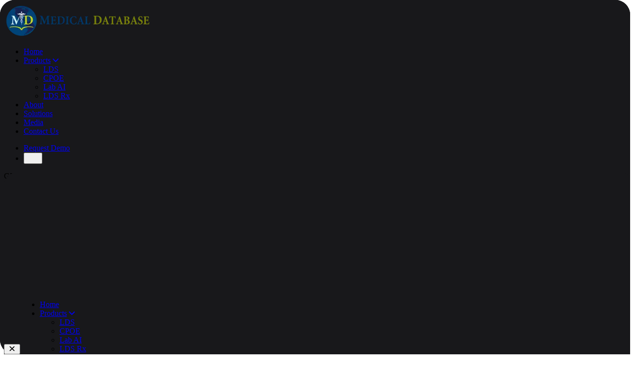

--- FILE ---
content_type: text/html; charset=utf-8
request_url: https://www.medicaldatabase.com/contact?r=ldsa
body_size: 13762
content:
<!DOCTYPE html><!--HAOHpi7LNONuRkigFHTvL--><html lang="en"><head><meta charSet="utf-8"/><meta name="viewport" content="width=device-width, initial-scale=1"/><link rel="preload" href="/_next/static/media/636a5ac981f94f8b-s.p.woff2" as="font" crossorigin="" type="font/woff2"/><link rel="preload" href="/_next/static/media/c49dcee81b580683-s.p.woff2" as="font" crossorigin="" type="font/woff2"/><link rel="stylesheet" href="/_next/static/css/08737640efb2ad10.css" data-precedence="next"/><link rel="stylesheet" href="/_next/static/css/66a300321b2fb236.css" data-precedence="next"/><link rel="preload" as="script" fetchPriority="low" href="/_next/static/chunks/webpack-eb93b859ebf72eb7.js"/><script src="/_next/static/chunks/4bd1b696-602635ee57868870.js" async=""></script><script src="/_next/static/chunks/5964-2a1ddd40921d073b.js" async=""></script><script src="/_next/static/chunks/main-app-942e9247f23dddc9.js" async=""></script><script src="/_next/static/chunks/870fdd6f-ff65f29885d44d25.js" async=""></script><script src="/_next/static/chunks/3063-a25724d36096eadd.js" async=""></script><script src="/_next/static/chunks/6874-f9923318f3096abb.js" async=""></script><script src="/_next/static/chunks/1083-be6de4d1a502576f.js" async=""></script><script src="/_next/static/chunks/4277-a8745681354ed646.js" async=""></script><script src="/_next/static/chunks/1671-e3c269c0745e15bf.js" async=""></script><script src="/_next/static/chunks/7671-8bd470ea640893ee.js" async=""></script><script src="/_next/static/chunks/app/layout-1725adaacdf06a99.js" async=""></script><script src="/_next/static/chunks/4690-b8cbe5b5a59ca353.js" async=""></script><script src="/_next/static/chunks/2561-60a94fe8b9bb1482.js" async=""></script><script src="/_next/static/chunks/2201-98f2c08d1f76fb83.js" async=""></script><script src="/_next/static/chunks/app/contact/page-8c75c34b989e7a16.js" async=""></script><script src="/_next/static/chunks/c15bf2b0-65e1364fa78ef004.js" async=""></script><script src="/_next/static/chunks/8699-8f871002a4bdc743.js" async=""></script><script src="/_next/static/chunks/6239-7e092bc14667774f.js" async=""></script><script src="/_next/static/chunks/app/page-c622490280605b0d.js" async=""></script><link rel="preload" href="https://www.googletagmanager.com/gtag/js?id=G-JDFXMTCWD6" as="script"/><link rel="preload" href="https://www.google.com/recaptcha/api.js" as="script"/><meta name="next-size-adjust" content=""/><title>Contact Medical Database | 24/7 Help Desk Support - MEDICAL DATABASE</title><meta name="description" content="Get in touch with Medical Database for any inquiries or assistance. Our dedicated support team is available around the clock to help answer your questions about test utilization management, reimbursement optimization, and medical necessity solutions."/><meta name="keywords" content="Contact Medical Database, help desk support, 24/7 customer service, test utilization management, medical necessity, EMR solutions, reimbursement optimization, healthcare software"/><link rel="icon" href="/favicon.ico" type="image/x-icon" sizes="48x48"/><script src="/_next/static/chunks/polyfills-42372ed130431b0a.js" noModule=""></script></head><body class="relative overflow-x-hidden bg-white text-base antialiased dark:bg-dark-300 __variable_f90159"><div hidden=""><!--$--><!--/$--></div><script>((a,b,c,d,e,f,g,h)=>{let i=document.documentElement,j=["light","dark"];function k(b){var c;(Array.isArray(a)?a:[a]).forEach(a=>{let c="class"===a,d=c&&f?e.map(a=>f[a]||a):e;c?(i.classList.remove(...d),i.classList.add(f&&f[b]?f[b]:b)):i.setAttribute(a,b)}),c=b,h&&j.includes(c)&&(i.style.colorScheme=c)}if(d)k(d);else try{let a=localStorage.getItem(b)||c,d=g&&"system"===a?window.matchMedia("(prefers-color-scheme: dark)").matches?"dark":"light":a;k(d)}catch(a){}})("class","theme","light",null,["light","dark"],null,true,true)</script><header class="fixed left-0 z-50 w-full bg-transparent pt-8 transition-all duration-500 max-md:z-500"><nav class="container relative flex items-center"><div class="nav-logo xl:min-w-[266px]"><a href="/"><img alt="logo" loading="lazy" width="300" height="68" decoding="async" data-nimg="1" class="" style="color:transparent" srcSet="/_next/image?url=%2Fimages%2Fmdb-logo.png&amp;w=384&amp;q=75 1x, /_next/image?url=%2Fimages%2Fmdb-logo.png&amp;w=640&amp;q=75 2x" src="/_next/image?url=%2Fimages%2Fmdb-logo.png&amp;w=640&amp;q=75"/></a></div><ul class="nav-list mx-auto hidden rounded-large bg-white p-2.5 shadow-nav lg:flex [&amp;&gt;*:not(:last-child)]:me-1"><li class=""><a class="flex items-center rounded-large border border-transparent px-5 py-[5px] font-jakarta_sans text-base font-medium capitalize leading-8 text-paragraph transition-colors duration-500 hover:border-borderColor hover:bg-white hover:duration-500 lg:px-4 xl:px-5" href="/">Home</a></li><li class="group relative"><a class="flex items-center rounded-large border border-transparent px-5 py-[5px] font-jakarta_sans text-base font-medium capitalize leading-8 text-paragraph transition-colors duration-500 hover:border-borderColor hover:bg-white hover:duration-500 lg:px-4 xl:px-5" href="#">Products<svg data-prefix="fas" data-icon="angle-down" class="svg-inline--fa fa-angle-down ml-1 mt-1 text-paragraph duration-500 group-hover:rotate-180" role="img" viewBox="0 0 384 512" aria-hidden="true"><path fill="currentColor" d="M169.4 374.6c12.5 12.5 32.8 12.5 45.3 0l160-160c12.5-12.5 12.5-32.8 0-45.3s-32.8-12.5-45.3 0L192 306.7 54.6 169.4c-12.5-12.5-32.8-12.5-45.3 0s-12.5 32.8 0 45.3l160 160z"></path></svg></a><ul class="absolute left-0 top-12 z-10 min-w-[250px] origin-top scale-y-0 rounded-md bg-white p-5 opacity-0 duration-500  group-hover:scale-y-100 group-hover:opacity-100 [&amp;&gt;*:not(:first-child)]:mt-2.5 [&amp;&gt;*:not(:last-child)]:border-b [&amp;&gt;*:not(:last-child)]:border-dashed [&amp;&gt;*:not(:last-child)]:border-borderColor"><li class="relative overflow-hidden pb-2.5 text-base capitalize text-paragraph duration-500 before:absolute before:bottom-0 before:left-0 before:h-[2px] before:w-full before:origin-right before:scale-x-0  before:bg-paragraph before:transition-transform before:duration-500 before:content-[&#x27;&#x27;] before:hover:origin-left before:hover:scale-x-100"><a class="flex" href="/lds">LDS</a></li><li class="relative overflow-hidden pb-2.5 text-base capitalize text-paragraph duration-500 before:absolute before:bottom-0 before:left-0 before:h-[2px] before:w-full before:origin-right before:scale-x-0  before:bg-paragraph before:transition-transform before:duration-500 before:content-[&#x27;&#x27;] before:hover:origin-left before:hover:scale-x-100"><a class="flex" href="/cpoe">CPOE</a></li><li class="relative overflow-hidden pb-2.5 text-base capitalize text-paragraph duration-500 before:absolute before:bottom-0 before:left-0 before:h-[2px] before:w-full before:origin-right before:scale-x-0  before:bg-paragraph before:transition-transform before:duration-500 before:content-[&#x27;&#x27;] before:hover:origin-left before:hover:scale-x-100"><a class="flex" href="/labai">Lab AI</a></li><li class="relative overflow-hidden pb-2.5 text-base capitalize text-paragraph duration-500 before:absolute before:bottom-0 before:left-0 before:h-[2px] before:w-full before:origin-right before:scale-x-0  before:bg-paragraph before:transition-transform before:duration-500 before:content-[&#x27;&#x27;] before:hover:origin-left before:hover:scale-x-100"><a class="flex" href="/ldsrx">LDS Rx</a></li></ul></li><li class=""><a class="flex items-center rounded-large border border-transparent px-5 py-[5px] font-jakarta_sans text-base font-medium capitalize leading-8 text-paragraph transition-colors duration-500 hover:border-borderColor hover:bg-white hover:duration-500 lg:px-4 xl:px-5" href="/about">About</a></li><li class=""><a class="flex items-center rounded-large border border-transparent px-5 py-[5px] font-jakarta_sans text-base font-medium capitalize leading-8 text-paragraph transition-colors duration-500 hover:border-borderColor hover:bg-white hover:duration-500 lg:px-4 xl:px-5" href="/solutions">Solutions</a></li><li class=""><a class="flex items-center rounded-large border border-transparent px-5 py-[5px] font-jakarta_sans text-base font-medium capitalize leading-8 text-paragraph transition-colors duration-500 hover:border-borderColor hover:bg-white hover:duration-500 lg:px-4 xl:px-5" href="/media">Media</a></li><li class=""><a class="flex items-center rounded-large border border-transparent px-5 py-[5px] font-jakarta_sans text-base font-medium capitalize leading-8 text-paragraph transition-colors duration-500 hover:border-borderColor hover:bg-white hover:duration-500 lg:px-4 xl:px-5" href="/contact">Contact Us</a></li></ul><ul class="ml-auto flex items-center [&amp;&gt;*:not(:last-child)]:me-2.5"><li class="max-lg:hidden"><a class="btn btn-navbar btn-sm" href="/request-demo">Request Demo</a></li><li class="max-lg:inline-block lg:hidden"><button class="mobile-menu-button relative h-10 w-10 rounded-full bg-white outline-none" aria-label="Open Navigation Menu"><svg xmlns="http://www.w3.org/2000/svg" width="22" height="14" viewBox="0 0 22 14" fill="none" class="absolute left-1/2 top-1/2 -translate-x-1/2 -translate-y-1/2"><path d="M0 1C0 0.447715 0.447715 0 1 0H21C21.5523 0 22 0.447715 22 1C22 1.55228 21.5523 2 21 2H1C0.447716 2 0 1.55228 0 1Z" fill="" class="fill-paragraph"></path><path d="M8 7C8 6.44772 8.44772 6 9 6H21C21.5523 6 22 6.44772 22 7C22 7.55228 21.5523 8 21 8H9C8.44772 8 8 7.55228 8 7Z" fill="" class="fill-paragraph"></path><path d="M4 13C4 12.4477 4.44772 12 5 12H21C21.5523 12 22 12.4477 22 13C22 13.5523 21.5523 14 21 14H5C4.44772 14 4 13.5523 4 13Z" fill="" class="fill-paragraph"></path></svg></button></li></ul><div class="mobile-menu max-lg:overflow-y-auto "><button class="navbar-toggle-close absolute right-6 top-5 h-10 w-10 rounded-full bg-white outline-none" aria-label="Close Navigation Menu"><svg data-prefix="fas" data-icon="xmark" class="svg-inline--fa fa-xmark" role="img" viewBox="0 0 384 512" aria-hidden="true"><path fill="currentColor" d="M55.1 73.4c-12.5-12.5-32.8-12.5-45.3 0s-12.5 32.8 0 45.3L147.2 256 9.9 393.4c-12.5 12.5-12.5 32.8 0 45.3s32.8 12.5 45.3 0L192.5 301.3 329.9 438.6c12.5 12.5 32.8 12.5 45.3 0s12.5-32.8 0-45.3L237.8 256 375.1 118.6c12.5-12.5 12.5-32.8 0-45.3s-32.8-12.5-45.3 0L192.5 210.7 55.1 73.4z"></path></svg></button><ul class="nav-list flex w-full max-w-[500px] flex-col gap-5 landscape:h-full"><li class="relative"><a class="flex items-center rounded-large border border-transparent px-5 py-[5px] font-jakarta_sans text-base font-medium leading-8 text-paragraph transition-colors duration-500 hover:border-borderColor hover:bg-white hover:duration-500 lg:px-4 xl:px-5" href="/">Home</a></li><li class="group relative"><a class="flex items-center rounded-large border border-transparent px-5 py-[5px] font-jakarta_sans text-base font-medium leading-8 text-paragraph transition-colors duration-500 hover:border-borderColor hover:bg-white hover:duration-500 lg:px-4 xl:px-5" href="#">Products<svg data-prefix="fas" data-icon="angle-down" class="svg-inline--fa fa-angle-down ml-auto mt-1 text-paragraph duration-500 group-hover:rotate-180" role="img" viewBox="0 0 384 512" aria-hidden="true"><path fill="currentColor" d="M169.4 374.6c12.5 12.5 32.8 12.5 45.3 0l160-160c12.5-12.5 12.5-32.8 0-45.3s-32.8-12.5-45.3 0L192 306.7 54.6 169.4c-12.5-12.5-32.8-12.5-45.3 0s-12.5 32.8 0 45.3l160 160z"></path></svg></a><ul class="absolute left-0 top-12 z-10 min-w-[250px] origin-top scale-y-0 rounded-md bg-white p-5 opacity-0 duration-500  group-hover:scale-y-100 group-hover:opacity-100 [&amp;&gt;*:not(:first-child)]:mt-2.5 [&amp;&gt;*:not(:last-child)]:border-b [&amp;&gt;*:not(:last-child)]:border-dashed [&amp;&gt;*:not(:last-child)]:border-borderColor"><li class="relative overflow-hidden pb-2.5 text-base capitalize text-paragraph duration-500 before:absolute before:bottom-0 before:left-0 before:h-[2px] before:w-full before:origin-right before:scale-x-0 before:bg-paragraph  before:transition-transform before:duration-500 before:content-[&#x27;&#x27;] before:hover:origin-left before:hover:scale-x-100"><a class="flex" href="/lds">LDS</a></li><li class="relative overflow-hidden pb-2.5 text-base capitalize text-paragraph duration-500 before:absolute before:bottom-0 before:left-0 before:h-[2px] before:w-full before:origin-right before:scale-x-0 before:bg-paragraph  before:transition-transform before:duration-500 before:content-[&#x27;&#x27;] before:hover:origin-left before:hover:scale-x-100"><a class="flex" href="/cpoe">CPOE</a></li><li class="relative overflow-hidden pb-2.5 text-base capitalize text-paragraph duration-500 before:absolute before:bottom-0 before:left-0 before:h-[2px] before:w-full before:origin-right before:scale-x-0 before:bg-paragraph  before:transition-transform before:duration-500 before:content-[&#x27;&#x27;] before:hover:origin-left before:hover:scale-x-100"><a class="flex" href="/labai">Lab AI</a></li><li class="relative overflow-hidden pb-2.5 text-base capitalize text-paragraph duration-500 before:absolute before:bottom-0 before:left-0 before:h-[2px] before:w-full before:origin-right before:scale-x-0 before:bg-paragraph  before:transition-transform before:duration-500 before:content-[&#x27;&#x27;] before:hover:origin-left before:hover:scale-x-100"><a class="flex" href="/ldsrx">LDS Rx</a></li></ul></li><li class="relative"><a class="flex items-center rounded-large border border-transparent px-5 py-[5px] font-jakarta_sans text-base font-medium leading-8 text-paragraph transition-colors duration-500 hover:border-borderColor hover:bg-white hover:duration-500 lg:px-4 xl:px-5" href="/about">About</a></li><li class="relative"><a class="flex items-center rounded-large border border-transparent px-5 py-[5px] font-jakarta_sans text-base font-medium leading-8 text-paragraph transition-colors duration-500 hover:border-borderColor hover:bg-white hover:duration-500 lg:px-4 xl:px-5" href="/solutions">Solutions</a></li><li class="relative"><a class="flex items-center rounded-large border border-transparent px-5 py-[5px] font-jakarta_sans text-base font-medium leading-8 text-paragraph transition-colors duration-500 hover:border-borderColor hover:bg-white hover:duration-500 lg:px-4 xl:px-5" href="/media">Media</a></li><li class="relative"><a class="flex items-center rounded-large border border-transparent px-5 py-[5px] font-jakarta_sans text-base font-medium leading-8 text-paragraph transition-colors duration-500 hover:border-borderColor hover:bg-white hover:duration-500 lg:px-4 xl:px-5" href="/contact">Contact Us</a></li><li><a class="btn btn-navbar btn-sm" href="/request-demo">Request Demo</a></li></ul></div></nav></header><main><section class="hero relative overflow-hidden pb-[10px] pt-[240px] max-lg:pt-150"><div class="container"><div class="mx-auto max-w-[948px] text-center" style="opacity:0;transform:translateY(100px)"><p class="mb-4 font-medium uppercase">GET IN TOUCH</p><h1 class="mb-10 max-lg:mb-10">Contact our help desk <br/> for assistance</h1><p class="mx-auto mb-12 max-w-[590px] max-lg:mb-10">Medical Database, Inc is dedicated to serving our clients and we are available to help, support and answer questions 24/7. Our customer support will respond to your inquiries either by phone or email within 4 hours.</p></div></div></section><section class=" relative pb-150"><div class="absolute -top-[250px] left-1/2 -z-10 h-[550px] w-full -translate-x-1/2  bg-[url(&#x27;/images/hero-gradient.png&#x27;)] bg-cover bg-center bg-no-repeat opacity-70 md:hidden"></div><div class="container "><div class="relative z-10"><div class="absolute left-1/2 top-20 -z-10 flex -translate-x-1/2 -translate-y-1/2 max-md:flex-col"><div class="rounded-full bg-primary-200/20  blur-[145px] max-1xl:h-[335px] max-1xl:w-[335px] 1xl:h-[442px] 1xl:w-[442px]"></div><div class="-ml-[170px] rounded-full bg-primary-200/25 blur-[145px] max-1xl:h-[335px] max-1xl:w-[335px] max-md:ml-0 1xl:h-[442px] 1xl:w-[442px]"></div><div class="-ml-[170px] rounded-full bg-primary-200/20 blur-[145px] max-1xl:h-[335px] max-1xl:w-[335px] max-md:ml-0 1xl:h-[442px] 1xl:w-[442px]"></div></div><div class="grid grid-cols-3 gap-8 max-md:grid-cols-1"><div class="rounded-medium bg-white p-2.5 shadow-box" style="opacity:0;transform:translateY(100px)"><div class=" h-full rounded border border-dashed border-gray-100 p-10 text-center "><svg xmlns="http://www.w3.org/2000/svg" width="40" height="40" viewBox="0 0 40 40" fill="none" class="mb-6 inline-block"><path d="M24.1641 30.002H15.8359C14.4609 30.002 13.3359 28.8772 13.3359 27.5024V19.1681C13.3359 17.7934 14.4609 16.6686 15.8359 16.6686H24.1719C25.5469 16.6686 26.6719 17.7934 26.6719 19.1681V27.5024C26.6641 28.8772 25.5469 30.002 24.1641 30.002ZM15.8359 18.3324C15.375 18.3324 15 18.7073 15 19.1681V27.5024C15 27.9633 15.375 28.3382 15.8359 28.3382H24.1719C24.6328 28.3382 25.0078 27.9633 25.0078 27.5024V19.1681C25.0078 18.7073 24.6328 18.3324 24.1719 18.3324H15.8359ZM32.5 40H7.5C3.36719 40 0 36.6335 0 32.5015V15.9344C0 13.4427 1.23438 11.115 3.30469 9.71685L15.8047 1.281C18.3516 -0.437416 21.6484 -0.437416 24.1953 1.281L36.6953 9.71685C38.7656 11.115 40 13.4349 40 15.9344V32.4937C40 36.6335 36.6328 40 32.5 40ZM20 1.66374C18.8672 1.66374 17.7266 1.99961 16.7422 2.67135L4.24219 11.0994C2.63281 12.1851 1.67188 13.9895 1.67188 15.9344V32.4937C1.67188 35.7118 4.28906 38.3285 7.50781 38.3285H32.5078C35.7266 38.3285 38.3438 35.7118 38.3438 32.4937V15.9344C38.3438 13.9895 37.3828 12.1851 35.7734 11.0994L23.2734 2.66354C22.2734 1.99961 21.1328 1.66374 20 1.66374Z" fill="" class="fill-paragraph"></path></svg><h2 class="mb-2.5 text-xl">Our Address</h2><p>1 Post, Irvine CA 92618</p></div></div><div class="rounded-medium bg-white p-2.5 shadow-box " style="opacity:0;transform:translateY(100px)"><div class="h-full rounded border border-dashed border-gray-100 p-10 text-center max-lg:p-5"><svg xmlns="http://www.w3.org/2000/svg" width="40" height="40" viewBox="0 0 40 40" fill="none" class="mb-6 inline-block"><path d="M37.7031 15.4297L35 12.8281V5.83594C35 2.61719 32.3828 0 29.1641 0H10.8359C7.61719 0 5 2.61719 5 5.83594V12.8281L2.29688 15.4375C0.835937 16.8438 0 18.8047 0 20.8359V32.5C0 36.6328 3.36719 40 7.5 40H32.5C36.6328 40 40 36.6328 40 32.5V20.8359C40 18.8047 39.1641 16.8438 37.7031 15.4297ZM36.5469 16.6328C36.7031 16.7812 36.8438 16.9375 36.9766 17.1016L35 19.0781V15.1328L36.5469 16.6328ZM6.66406 5.83594C6.66406 3.53906 8.53125 1.67188 10.8281 1.67188H29.1641C31.4609 1.67188 33.3281 3.53906 33.3281 5.83594V20.75L24.125 29.9609C21.9219 32.1641 18.0781 32.1641 15.875 29.9609L6.66406 20.75V5.83594ZM3.45312 16.6328L5 15.1406V19.0859L3.01562 17.1016C3.15625 16.9375 3.29688 16.7812 3.45312 16.6328ZM38.3359 32.5C38.3359 35.7188 35.7188 38.3359 32.5 38.3359H7.5C4.28125 38.3359 1.66406 35.7188 1.66406 32.5V20.8359C1.66406 20.0547 1.82031 19.2812 2.125 18.5703L14.6953 31.1406C16.1094 32.5547 17.9922 33.3359 20 33.3359C22.0078 33.3359 23.8828 32.5547 25.3047 31.1406L37.875 18.5703C38.1719 19.2812 38.3359 20.0547 38.3359 20.8359V32.5ZM11.6641 9.16406C11.6641 8.70312 12.0391 8.32812 12.5 8.32812H27.5C27.9609 8.32812 28.3359 8.70312 28.3359 9.16406C28.3359 9.625 27.9609 10 27.5 10H12.5C12.0391 10 11.6641 9.625 11.6641 9.16406ZM11.6641 15.8359C11.6641 15.375 12.0391 15 12.5 15H24.1641C24.625 15 25 15.375 25 15.8359C25 16.2969 24.625 16.6719 24.1641 16.6719H12.5C12.0391 16.6641 11.6641 16.2969 11.6641 15.8359Z" fill="" class="fill-paragraph"></path></svg><h2 class="mb-2.5 text-xl">Email Us</h2><a href="mailto:info@medicaldatabase.com"> info@medicaldatabase.com </a></div></div><div class="rounded-medium bg-white p-2.5 shadow-box" style="opacity:0;transform:translateY(100px)"><div class=" h-full rounded border border-dashed border-gray-100 p-10 text-center"><svg xmlns="http://www.w3.org/2000/svg" width="40" height="40" viewBox="0 0 40 40" fill="none" class="mb-6 inline-block"><path d="M37.0899 2.93026L35.2227 1.29713C33.5196 -0.406328 30.6367 -0.484468 28.8008 1.38308L25.6836 5.46982C23.9336 7.22016 23.9336 10.0723 25.6836 11.807L28.168 14.3544C25.4649 20.6915 20.4883 25.6925 14.3477 28.193L11.8008 25.7003C10.9492 24.8486 9.83206 24.3798 8.63675 24.3798C7.44143 24.3798 6.31643 24.8486 5.55081 25.63L1.31643 28.8963C-0.433567 30.6466 -0.433567 33.4987 1.28518 35.1944L2.98831 37.1479C4.82425 38.9842 7.28518 40 9.97268 40C22.8867 40 40.0039 22.8638 40.0039 9.96288C40.0039 7.2983 38.9883 4.81344 37.1211 2.94589L37.0899 2.93026ZM9.93362 38.32C7.69924 38.32 5.65237 37.4839 4.16799 35.9992L2.46487 34.0301C1.36331 32.9283 1.36331 31.1467 2.37893 30.1153L6.61331 26.849C7.14456 26.3176 7.84768 26.0129 8.61331 26.0129C9.37893 26.0129 10.0821 26.3098 10.6133 26.849L13.5664 29.7324C13.8008 29.9668 14.1367 30.0293 14.4492 29.9121C21.4024 27.2631 27.0508 21.6136 29.9336 14.4403C30.0508 14.1434 29.9805 13.7918 29.7539 13.5417L26.8711 10.588C25.7696 9.48623 25.7696 7.70463 26.9414 6.5169L30.0586 2.43016C31.1602 1.32839 32.9414 1.32839 34.0899 2.46142L35.9571 4.09455C37.4727 5.61047 38.3086 7.66556 38.3086 9.89256C38.3086 21.8246 21.8789 38.2653 9.94143 38.2653L9.93362 38.32Z" fill="" class="fill-paragraph"></path></svg><h2 class="mb-2.5 text-xl">Call Us</h2><a href="tel:+1 (949) 208-0521">+1 (949) 208-0521</a></div></div></div></div></div></section><section class="relative mb-150"><div class="absolute left-1/2 -z-10 h-[550px] w-full -translate-x-1/2 bg-[url(&#x27;/images/hero-gradient.png&#x27;)] bg-cover bg-center bg-no-repeat opacity-70 md:hidden"></div><div class="container relative" style="opacity:0;transform:translateY(100px)"><div class="mx-auto mb-12 max-w-[475px] text-center"><h2>Let us know how we can assist you</h2></div><div class="relative z-10 mx-auto max-w-[850px]"><div class="absolute left-1/2 top-1/2 -z-10 flex -translate-x-1/2 -translate-y-1/2 max-lg:max-w-full max-md:hidden"><div class="h-[442px] w-[442px] rounded-full bg-primary-200/20 blur-[145px]"></div><div class="-ml-[170px] h-[442px] w-[442px] rounded-full bg-primary-200/25 blur-[145px]"></div><div class="-ml-[170px] h-[442px] w-[442px] rounded-full bg-primary-200/20 blur-[145px]"></div></div><div class="rounded-medium bg-white p-2.5 shadow-nav"><div class="rounded border border-dashed border-gray-100 bg-white p-12 max-md:p-5"><form><div class="grid grid-cols-12 max-md:gap-y-10 md:gap-8 md:gap-x-12"><div class="max-md:col-span-full md:col-span-6"><label for="first-name" class="mb-2 block font-jakarta_sans text-sm font-medium text-paragraph">First Name</label><input required="" id="first-name" type="text" placeholder="First Name" class="block w-full rounded-[48px] border border-borderColor bg-white px-5 py-2.5 text-sm text-paragraph-light outline-none transition-all duration-300 focus:border-primary" name="first-name"/></div><div class="max-md:col-span-full md:col-span-6"><label for="last-name" class="mb-2 block font-jakarta_sans text-sm font-medium text-paragraph">Last Name</label><input required="" id="last-name" type="text" placeholder="Last Name" class="block w-full rounded-[48px] border border-borderColor bg-white px-5 py-2.5 text-sm text-paragraph-light outline-none transition-all duration-300 focus:border-primary" name="last-name"/></div><div class="max-md:col-span-full md:col-span-6"><label for="email" class="mb-2 block font-jakarta_sans text-sm font-medium text-paragraph">Email</label><input required="" id="email" type="email" placeholder="Email" class="block w-full rounded-[48px] border border-borderColor bg-white px-5 py-2.5 text-sm text-paragraph-light outline-none transition-all duration-300 focus:border-primary" name="email"/></div><div class="max-md:col-span-full md:col-span-6"><label for="phone" class="mb-2 block font-jakarta_sans text-sm font-medium text-paragraph">Phone</label><input required="" id="phone" type="tel" placeholder="Phone" class="block w-full rounded-[48px] border border-borderColor bg-white px-5 py-2.5 text-sm text-paragraph-light outline-none transition-all duration-300 focus:border-primary" name="phone"/></div><div class="max-md:col-span-full md:col-span-6"><label for="organization" class="mb-2 block font-jakarta_sans text-sm font-medium text-paragraph">Organization Name</label><input required="" id="organization" type="text" placeholder="Organization Name" class="block w-full rounded-[48px] border border-borderColor bg-white px-5 py-2.5 text-sm text-paragraph-light outline-none transition-all duration-300 focus:border-primary" name="organization"/></div><div class="max-md:col-span-full md:col-span-6"><label for="job-title" class="mb-2 block font-jakarta_sans text-sm font-medium text-paragraph">Job Title</label><input required="" id="job-title" type="text" placeholder="Job Title" class="block w-full rounded-[48px] border border-borderColor bg-white px-5 py-2.5 text-sm text-paragraph-light outline-none transition-all duration-300 focus:border-primary" name="job-title"/></div><div class="max-md:col-span-full md:col-span-6"><label for="hear-about" class="mb-2 block font-jakarta_sans text-sm font-medium text-paragraph">How did you hear about us?</label><select required="" id="hear-about" name="hear-about" class="block w-full rounded-[48px] border border-borderColor bg-white px-5 py-2.5 text-sm text-paragraph-light outline-none transition-all duration-300 focus:border-primary"><option value="">Select an option</option><option value="friend">Friend/Colleague</option><option value="consultant">Consultant</option><option value="inspector">Inspector</option><option value="google-search">Google Search</option><option value="social-media">Social Media</option></select></div><div class="max-md:col-span-full md:col-span-6"><label for="quality-management" class="mb-2 block font-jakarta_sans text-sm font-medium text-paragraph">Which solutions are you interested in?</label><select required="" id="quality-management" name="quality-management" class="block w-full rounded-[48px] border border-borderColor bg-white px-5 py-2.5 text-sm text-paragraph-light outline-none transition-all duration-300 focus:border-primary"><option value="">Select a solution</option><option value="emr">EMR</option><option value="hospital">Hospital</option><option value="laboratory">Laboratory</option><option value="payer">Payer</option><option value="provider">Provider</option><option value="education">Education</option><option value="other">Other</option></select></div><div class="col-span-full"><label class="mb-2 block font-jakarta_sans text-sm font-medium text-paragraph">Which products are you interested in?</label><div class="grid grid-cols-2 gap-2"><label><input type="checkbox" name="solutions" value="lds"/> <!-- -->LDS</label><label><input type="checkbox" name="solutions" value="cpoe"/> <!-- -->CPOE</label><label><input type="checkbox" name="solutions" value="lab-ai"/> <!-- -->Lab Ai</label><label><input type="checkbox" name="solutions" value="lds-rx"/> <!-- -->LDS Rx</label></div></div><div class="col-span-full"><label for="message" class="mb-2 block font-jakarta_sans text-sm font-medium text-paragraph">How can we help?</label><textarea required="" id="message" name="message" rows="4" class="block w-full resize-none rounded border border-borderColor bg-white px-5 py-2.5 text-sm text-paragraph-light outline-none transition-all duration-300 focus:border-primary"></textarea></div><div id="recaptcha-token" class="g-recaptcha" data-sitekey="6LfvrwQsAAAAAPMVPb6ISbSKe3cdAb8dLNpy8yTo"></div><div class="col-span-full mx-auto text-center mt-6"><button class="btn" type="submit">Contact Now</button></div></div></form></div></div></div></div></section></main><!--$--><!--/$--><div class="h-20"></div><footer class="relative overflow-hidden bg-white pt-20"><div class="container"><div class="mb-20 grid grid-cols-12 max-lg:gap-y-10 max-lg:text-center"><div class="col-span-12 lg:col-span-6"><img alt="logo" loading="lazy" width="400" height="91" decoding="async" data-nimg="1" class="mb-10 inline-block" style="color:transparent" srcSet="/_next/image?url=%2Fimages%2Fmdb-logo.png&amp;w=640&amp;q=75 1x, /_next/image?url=%2Fimages%2Fmdb-logo.png&amp;w=828&amp;q=75 2x" src="/_next/image?url=%2Fimages%2Fmdb-logo.png&amp;w=828&amp;q=75"/><p class="max-w-[500px] text-base font-medium max-lg:mx-auto">Medical Database provides reliable and updated medical information to healthcare providers, insurance companies, and educational institutions. Our content, written by medical and pharmacy professionals, comprises a range of medical databases to assist healthcare providers in making appropriate clinical decisions, meeting medical necessity, and maintaining compliance.</p></div><div class="col-span-12 max-lg:text-center lg:col-span-2"><p class="mb-8 text-lg font-medium">Products</p><ul class="[&amp;&gt;*:not(:last-child)]:mb-3"><li><a class="relative inline-block overflow-hidden text-base font-medium capitalize text-paragraph  before:absolute before:bottom-0 before:left-0 before:h-px before:w-full before:origin-right before:scale-x-0 before:bg-paragraph before:transition-transform before:duration-500 before:content-[&#x27;&#x27;]  hover:before:origin-left hover:before:scale-x-100" href="/lds">LDS</a></li><li><a class="relative inline-block overflow-hidden text-base font-medium capitalize text-paragraph  before:absolute before:bottom-0 before:left-0 before:h-px before:w-full before:origin-right before:scale-x-0 before:bg-paragraph before:transition-transform before:duration-500 before:content-[&#x27;&#x27;]  hover:before:origin-left hover:before:scale-x-100" href="/cpoe">CPOE</a></li><li><a class="relative inline-block overflow-hidden text-base font-medium capitalize text-paragraph  before:absolute before:bottom-0 before:left-0 before:h-px before:w-full before:origin-right before:scale-x-0 before:bg-paragraph before:transition-transform before:duration-500 before:content-[&#x27;&#x27;]  hover:before:origin-left hover:before:scale-x-100" href="/labai">Lab AI</a></li><li><a class="relative inline-block overflow-hidden text-base font-medium capitalize text-paragraph  before:absolute before:bottom-0 before:left-0 before:h-px before:w-full before:origin-right before:scale-x-0 before:bg-paragraph before:transition-transform before:duration-500 before:content-[&#x27;&#x27;]  hover:before:origin-left hover:before:scale-x-100" href="/ldsrx">LDS Rx</a></li></ul></div><div class="col-span-12 max-lg:text-center lg:col-span-2"><p class="mb-8 text-lg font-medium">Explore</p><ul class="[&amp;&gt;*:not(:last-child)]:mb-3"><li><a class="relative inline-block overflow-hidden text-base font-medium capitalize text-paragraph before:absolute before:bottom-0 before:left-0 before:h-px before:w-full before:origin-right before:scale-x-0 before:bg-paragraph before:transition-transform before:duration-500 before:content-[&#x27;&#x27;]  hover:before:origin-left hover:before:scale-x-100" href="/about">About</a></li><li><a class="relative inline-block overflow-hidden text-base font-medium capitalize text-paragraph before:absolute before:bottom-0 before:left-0 before:h-px before:w-full before:origin-right before:scale-x-0 before:bg-paragraph before:transition-transform before:duration-500 before:content-[&#x27;&#x27;]  hover:before:origin-left hover:before:scale-x-100" href="/solutions">Solutions</a></li><li><a class="relative inline-block overflow-hidden text-base font-medium capitalize text-paragraph before:absolute before:bottom-0 before:left-0 before:h-px before:w-full before:origin-right before:scale-x-0 before:bg-paragraph before:transition-transform before:duration-500 before:content-[&#x27;&#x27;]  hover:before:origin-left hover:before:scale-x-100" href="/media">Media</a></li><li><a class="relative inline-block overflow-hidden text-base font-medium capitalize text-paragraph before:absolute before:bottom-0 before:left-0 before:h-px before:w-full before:origin-right before:scale-x-0 before:bg-paragraph before:transition-transform before:duration-500 before:content-[&#x27;&#x27;]  hover:before:origin-left hover:before:scale-x-100" href="/contact">Contact</a></li></ul></div><div class="col-span-12 max-lg:text-center lg:col-span-2"><p class="mb-8 text-lg font-medium">Get In touch</p><p class="mb-3"><a class="relative inline-block overflow-hidden text-base font-medium text-paragraph  before:absolute before:bottom-0 before:left-0 before:h-px before:w-full before:origin-right before:scale-x-0 before:bg-paragraph before:transition-transform before:duration-500 before:content-[&#x27;&#x27;] hover:before:origin-left hover:before:scale-x-100" href="mailto:info@medicaldatabase.com">info@medicaldatabase.com</a></p><p class="mb-3"><a class="relative inline-block overflow-hidden text-base font-medium capitalize text-paragraph  before:absolute before:bottom-0 before:left-0 before:h-px before:w-full before:origin-right before:scale-x-0 before:bg-paragraph before:transition-transform before:duration-500 before:content-[&#x27;&#x27;]  hover:before:origin-left hover:before:scale-x-100" href="tel:+1(949)208-0521">+1 (949) 208-0521</a></p><ul class="social-link mt-5 flex items-center gap-4 max-lg:justify-center"><li><a href="https://www.facebook.com/DatabaseMedical/" aria-label="Medical Database&#x27;s Facebook Page" target="_blank" rel="noreferrer" class="inline-flex items-center justify-center  h-10 w-10 rounded-full  bg-gray-200  text-gray-800 hover:scale-105 transition"><svg stroke="currentColor" fill="currentColor" stroke-width="0" viewBox="0 0 1024 1024" height="20" width="20" xmlns="http://www.w3.org/2000/svg"><path d="M880 112H144c-17.7 0-32 14.3-32 32v736c0 17.7 14.3 32 32 32h736c17.7 0 32-14.3 32-32V144c0-17.7-14.3-32-32-32zm-92.4 233.5h-63.9c-50.1 0-59.8 23.8-59.8 58.8v77.1h119.6l-15.6 120.7h-104V912H539.2V602.2H434.9V481.4h104.3v-89c0-103.3 63.1-159.6 155.3-159.6 44.2 0 82.1 3.3 93.2 4.8v107.9z"></path></svg></a></li><li><a href="https://www.instagram.com/medical_database/" aria-label="Medical Database&#x27;s Instagram Page" target="_blank" rel="noreferrer" class="inline-flex items-center justify-center  h-10 w-10 rounded-full  bg-gray-200   text-gray-800  hover:scale-105 transition"><svg stroke="currentColor" fill="currentColor" stroke-width="0" viewBox="0 0 1024 1024" height="20" width="20" xmlns="http://www.w3.org/2000/svg"><path d="M512 378.7c-73.4 0-133.3 59.9-133.3 133.3S438.6 645.3 512 645.3 645.3 585.4 645.3 512 585.4 378.7 512 378.7zM911.8 512c0-55.2.5-109.9-2.6-165-3.1-64-17.7-120.8-64.5-167.6-46.9-46.9-103.6-61.4-167.6-64.5-55.2-3.1-109.9-2.6-165-2.6-55.2 0-109.9-.5-165 2.6-64 3.1-120.8 17.7-167.6 64.5C132.6 226.3 118.1 283 115 347c-3.1 55.2-2.6 109.9-2.6 165s-.5 109.9 2.6 165c3.1 64 17.7 120.8 64.5 167.6 46.9 46.9 103.6 61.4 167.6 64.5 55.2 3.1 109.9 2.6 165 2.6 55.2 0 109.9.5 165-2.6 64-3.1 120.8-17.7 167.6-64.5 46.9-46.9 61.4-103.6 64.5-167.6 3.2-55.1 2.6-109.8 2.6-165zM512 717.1c-113.5 0-205.1-91.6-205.1-205.1S398.5 306.9 512 306.9 717.1 398.5 717.1 512 625.5 717.1 512 717.1zm213.5-370.7c-26.5 0-47.9-21.4-47.9-47.9s21.4-47.9 47.9-47.9 47.9 21.4 47.9 47.9a47.84 47.84 0 0 1-47.9 47.9z"></path></svg></a></li><li><a href="https://x.com/medicaldatabase" aria-label="Medical Database&#x27;s X Page" target="_blank" rel="noreferrer" class="inline-flex items-center justify-center  h-10 w-10 rounded-full  bg-gray-200   text-gray-800  hover:scale-105 transition"><svg stroke="currentColor" fill="currentColor" stroke-width="0" viewBox="0 0 1024 1024" fill-rule="evenodd" height="20" width="20" xmlns="http://www.w3.org/2000/svg"><path d="M818 800 498.11 333.745l.546.437L787.084 0h-96.385L455.738 272 269.15 0H16.367l298.648 435.31-.036-.037L0 800h96.385l261.222-302.618L565.217 800zM230.96 72.727l448.827 654.546h-76.38L154.217 72.727z" transform="translate(103 112)"></path></svg></a></li><li><a href="https://www.linkedin.com/company/medical-database/posts/?feedView=all" aria-label="Medical Database&#x27;s LinkedIn Page" target="_blank" rel="noreferrer" class="inline-flex items-center justify-center  h-10 w-10 rounded-full  bg-gray-200   text-gray-800  hover:scale-105 transition"><svg stroke="currentColor" fill="currentColor" stroke-width="0" viewBox="0 0 1024 1024" height="20" width="20" xmlns="http://www.w3.org/2000/svg"><path d="M880 112H144c-17.7 0-32 14.3-32 32v736c0 17.7 14.3 32 32 32h736c17.7 0 32-14.3 32-32V144c0-17.7-14.3-32-32-32zM349.3 793.7H230.6V411.9h118.7v381.8zm-59.3-434a68.8 68.8 0 1 1 68.8-68.8c-.1 38-30.9 68.8-68.8 68.8zm503.7 434H675.1V608c0-44.3-.8-101.2-61.7-101.2-61.7 0-71.2 48.2-71.2 98v188.9H423.7V411.9h113.8v52.2h1.6c15.8-30 54.5-61.7 112.3-61.7 120.2 0 142.3 79.1 142.3 181.9v209.4z"></path></svg></a></li></ul></div></div><div class="seperator"><img alt="footer-seperator" loading="lazy" width="1288" height="1" decoding="async" data-nimg="1" class="w-full object-cover max-md:h-px" style="color:transparent" src="/_next/static/media/footer-seperator.6a872be2.svg"/></div><div class="py-10 max-lg:text-center"><div class="flex max-lg:flex-col lg:items-center"><p class="max-lg:mb-10">2025 Medical Database LLC. All Rights Reserved</p><ul class="flex items-center gap-15 max-lg:justify-center lg:ml-auto"><li><a class="relative inline-block overflow-hidden text-base capitalize text-paragraph  before:absolute before:bottom-0 before:left-0 before:h-px  before:w-full before:origin-right before:scale-x-0  before:bg-paragraph before:transition-transform before:duration-500  before:content-[&#x27;&#x27;] hover:before:origin-left hover:before:scale-x-100" href="/privacy">Privacy Policy</a></li><li><a class="relative inline-block overflow-hidden text-base capitalize text-paragraph  before:absolute before:bottom-0 before:left-0 before:h-px  before:w-full before:origin-right before:scale-x-0  before:bg-paragraph before:transition-transform before:duration-500  before:content-[&#x27;&#x27;] hover:before:origin-left hover:before:scale-x-100" href="/terms">Terms &amp; Conditions</a></li></ul></div></div></div></footer><script src="/_next/static/chunks/webpack-eb93b859ebf72eb7.js" id="_R_" async=""></script><script>(self.__next_f=self.__next_f||[]).push([0])</script><script>self.__next_f.push([1,"1:\"$Sreact.fragment\"\n2:I[6259,[\"2266\",\"static/chunks/870fdd6f-ff65f29885d44d25.js\",\"3063\",\"static/chunks/3063-a25724d36096eadd.js\",\"6874\",\"static/chunks/6874-f9923318f3096abb.js\",\"1083\",\"static/chunks/1083-be6de4d1a502576f.js\",\"4277\",\"static/chunks/4277-a8745681354ed646.js\",\"1671\",\"static/chunks/1671-e3c269c0745e15bf.js\",\"7671\",\"static/chunks/7671-8bd470ea640893ee.js\",\"7177\",\"static/chunks/app/layout-1725adaacdf06a99.js\"],\"GoogleAnalytics\"]\n3:I[184,[\"2266\",\"static/chunks/870fdd6f-ff65f29885d44d25.js\",\"3063\",\"static/chunks/3063-a25724d36096eadd.js\",\"6874\",\"static/chunks/6874-f9923318f3096abb.js\",\"1083\",\"static/chunks/1083-be6de4d1a502576f.js\",\"4277\",\"static/chunks/4277-a8745681354ed646.js\",\"1671\",\"static/chunks/1671-e3c269c0745e15bf.js\",\"7671\",\"static/chunks/7671-8bd470ea640893ee.js\",\"7177\",\"static/chunks/app/layout-1725adaacdf06a99.js\"],\"default\"]\n4:I[9414,[\"2266\",\"static/chunks/870fdd6f-ff65f29885d44d25.js\",\"3063\",\"static/chunks/3063-a25724d36096eadd.js\",\"6874\",\"static/chunks/6874-f9923318f3096abb.js\",\"1083\",\"static/chunks/1083-be6de4d1a502576f.js\",\"4277\",\"static/chunks/4277-a8745681354ed646.js\",\"1671\",\"static/chunks/1671-e3c269c0745e15bf.js\",\"7671\",\"static/chunks/7671-8bd470ea640893ee.js\",\"7177\",\"static/chunks/app/layout-1725adaacdf06a99.js\"],\"default\"]\n5:I[7555,[],\"\"]\n6:I[1295,[],\"\"]\n7:I[5988,[\"4690\",\"static/chunks/4690-b8cbe5b5a59ca353.js\",\"6874\",\"static/chunks/6874-f9923318f3096abb.js\",\"2561\",\"static/chunks/2561-60a94fe8b9bb1482.js\",\"2201\",\"static/chunks/2201-98f2c08d1f76fb83.js\",\"977\",\"static/chunks/app/contact/page-8c75c34b989e7a16.js\"],\"default\"]\n8:I[6874,[\"4690\",\"static/chunks/4690-b8cbe5b5a59ca353.js\",\"6874\",\"static/chunks/6874-f9923318f3096abb.js\",\"2561\",\"static/chunks/2561-60a94fe8b9bb1482.js\",\"2201\",\"static/chunks/2201-98f2c08d1f76fb83.js\",\"977\",\"static/chunks/app/contact/page-8c75c34b989e7a16.js\"],\"\"]\n9:I[3063,[\"5592\",\"static/chunks/c15bf2b0-65e1364fa78ef004.js\",\"4690\",\"static/chunks/4690-b8cbe5b5a59ca353.js\",\"3063\",\"static/chunks/3063-a25724d36096eadd.js\",\"6874\",\"static/chunks/6874-f9923318f3096abb"])</script><script>self.__next_f.push([1,".js\",\"8699\",\"static/chunks/8699-8f871002a4bdc743.js\",\"6239\",\"static/chunks/6239-7e092bc14667774f.js\",\"8974\",\"static/chunks/app/page-c622490280605b0d.js\"],\"Image\"]\n13:I[8393,[],\"\"]\n:HL[\"/_next/static/media/636a5ac981f94f8b-s.p.woff2\",\"font\",{\"crossOrigin\":\"\",\"type\":\"font/woff2\"}]\n:HL[\"/_next/static/media/c49dcee81b580683-s.p.woff2\",\"font\",{\"crossOrigin\":\"\",\"type\":\"font/woff2\"}]\n:HL[\"/_next/static/css/08737640efb2ad10.css\",\"style\"]\n:HL[\"/_next/static/css/66a300321b2fb236.css\",\"style\"]\n"])</script><script>self.__next_f.push([1,"0:{\"P\":null,\"b\":\"HAOHpi7LNONuRkigFHTvL\",\"p\":\"\",\"c\":[\"\",\"contact\"],\"i\":false,\"f\":[[[\"\",{\"children\":[\"contact\",{\"children\":[\"__PAGE__\",{}]}]},\"$undefined\",\"$undefined\",true],[\"\",[\"$\",\"$1\",\"c\",{\"children\":[[[\"$\",\"link\",\"0\",{\"rel\":\"stylesheet\",\"href\":\"/_next/static/css/08737640efb2ad10.css\",\"precedence\":\"next\",\"crossOrigin\":\"$undefined\",\"nonce\":\"$undefined\"}],[\"$\",\"link\",\"1\",{\"rel\":\"stylesheet\",\"href\":\"/_next/static/css/66a300321b2fb236.css\",\"precedence\":\"next\",\"crossOrigin\":\"$undefined\",\"nonce\":\"$undefined\"}]],[\"$\",\"html\",null,{\"lang\":\"en\",\"children\":[\"$\",\"body\",null,{\"className\":\"relative overflow-x-hidden bg-white text-base antialiased dark:bg-dark-300 __variable_f90159\",\"children\":[[\"$\",\"$L2\",null,{\"gaId\":\"G-JDFXMTCWD6\"}],[\"$\",\"$L3\",null,{\"attribute\":\"class\",\"defaultTheme\":\"light\",\"enableSystem\":true,\"disableTransitionOnChange\":true,\"children\":[[\"$\",\"$L4\",null,{}],[\"$\",\"$L5\",null,{\"parallelRouterKey\":\"children\",\"error\":\"$undefined\",\"errorStyles\":\"$undefined\",\"errorScripts\":\"$undefined\",\"template\":[\"$\",\"$L6\",null,{}],\"templateStyles\":\"$undefined\",\"templateScripts\":\"$undefined\",\"notFound\":[[\"$\",\"main\",null,{\"className\":\"mb-150 pt-[200px]\",\"children\":[\"$\",\"$L7\",null,{\"className\":\"container relative\",\"children\":[\"$\",\"div\",null,{\"className\":\"mx-auto max-w-[700px] text-center\",\"children\":[[\"$\",\"h1\",null,{\"className\":\"from-0to-primary/0 bg-linear-to-b from-primary to-90% bg-clip-text text-[140px] font-bold leading-none text-transparent\",\"children\":\"404\"}],[\"$\",\"p\",null,{\"className\":\"section-tagline -mt-16\",\"children\":\"Error\"}],[\"$\",\"h2\",null,{\"className\":\"mb-9 text-[64px] font-bold leading-[1.22] \",\"children\":[\"Ooops! \",[\"$\",\"br\",null,{}],\"Page Not Found\"]}],[\"$\",\"p\",null,{\"className\":\"mb-8 text-xl\",\"children\":[\"This page doesn’t exist or was removed! \",[\"$\",\"br\",null,{}],\"We suggest you go back to home.\"]}],[\"$\",\"$L8\",null,{\"href\":\"/\",\"className\":\"btn\",\"children\":\"Go Back-Home\"}]]}]}]}],[]],\"forbidden\":\"$undefined\",\"unauthorized\":\"$undefined\"}],[\"$\",\"div\",null,{\"className\":\"h-20\"}],[\"$\",\"footer\",null,{\"className\":\"relative overflow-hidden bg-white pt-20\",\"children\":[\"$\",\"div\",null,{\"className\":\"container\",\"children\":[[\"$\",\"div\",null,{\"className\":\"mb-20 grid grid-cols-12 max-lg:gap-y-10 max-lg:text-center\",\"children\":[[\"$\",\"div\",null,{\"className\":\"col-span-12 lg:col-span-6\",\"children\":[[\"$\",\"$L9\",null,{\"src\":\"/images/mdb-logo.png\",\"alt\":\"logo\",\"className\":\"mb-10 inline-block\",\"width\":400,\"height\":91}],[\"$\",\"p\",null,{\"className\":\"max-w-[500px] text-base font-medium max-lg:mx-auto\",\"children\":\"Medical Database provides reliable and updated medical information to healthcare providers, insurance companies, and educational institutions. Our content, written by medical and pharmacy professionals, comprises a range of medical databases to assist healthcare providers in making appropriate clinical decisions, meeting medical necessity, and maintaining compliance.\"}]]}],[\"$\",\"div\",null,{\"className\":\"col-span-12 max-lg:text-center lg:col-span-2\",\"children\":[[\"$\",\"p\",null,{\"className\":\"mb-8 text-lg font-medium\",\"children\":\"Products\"}],[\"$\",\"ul\",null,{\"className\":\"[\u0026\u003e*:not(:last-child)]:mb-3\",\"children\":[[\"$\",\"li\",\"1\",{\"children\":[\"$\",\"$L8\",null,{\"href\":\"/lds\",\"className\":\"relative inline-block overflow-hidden text-base font-medium capitalize text-paragraph  before:absolute before:bottom-0 before:left-0 before:h-px before:w-full before:origin-right before:scale-x-0 before:bg-paragraph before:transition-transform before:duration-500 before:content-['']  hover:before:origin-left hover:before:scale-x-100\",\"children\":\"LDS\"}]}],[\"$\",\"li\",\"2\",{\"children\":[\"$\",\"$L8\",null,{\"href\":\"/cpoe\",\"className\":\"relative inline-block overflow-hidden text-base font-medium capitalize text-paragraph  before:absolute before:bottom-0 before:left-0 before:h-px before:w-full before:origin-right before:scale-x-0 before:bg-paragraph before:transition-transform before:duration-500 before:content-['']  hover:before:origin-left hover:before:scale-x-100\",\"children\":\"CPOE\"}]}],[\"$\",\"li\",\"3\",{\"children\":[\"$\",\"$L8\",null,{\"href\":\"/labai\",\"className\":\"relative inline-block overflow-hidden text-base font-medium capitalize text-paragraph  before:absolute before:bottom-0 before:left-0 before:h-px before:w-full before:origin-right before:scale-x-0 before:bg-paragraph before:transition-transform before:duration-500 before:content-['']  hover:before:origin-left hover:before:scale-x-100\",\"children\":\"Lab AI\"}]}],\"$La\"]}]]}],\"$Lb\",\"$Lc\"]}],\"$Ld\",\"$Le\"]}]}],\"$Lf\"]}]]}]}]]}],{\"children\":[\"contact\",\"$L10\",{\"children\":[\"__PAGE__\",\"$L11\",{},null,false]},null,false]},null,false],\"$L12\",false]],\"m\":\"$undefined\",\"G\":[\"$13\",[]],\"s\":false,\"S\":true}\n"])</script><script>self.__next_f.push([1,"16:I[3691,[\"2266\",\"static/chunks/870fdd6f-ff65f29885d44d25.js\",\"3063\",\"static/chunks/3063-a25724d36096eadd.js\",\"6874\",\"static/chunks/6874-f9923318f3096abb.js\",\"1083\",\"static/chunks/1083-be6de4d1a502576f.js\",\"4277\",\"static/chunks/4277-a8745681354ed646.js\",\"1671\",\"static/chunks/1671-e3c269c0745e15bf.js\",\"7671\",\"static/chunks/7671-8bd470ea640893ee.js\",\"7177\",\"static/chunks/app/layout-1725adaacdf06a99.js\"],\"default\"]\n1e:I[9665,[],\"ViewportBoundary\"]\n20:I[9665,[],\"MetadataBoundary\"]\n21:\"$Sreact.suspense\"\na:[\"$\",\"li\",\"4\",{\"children\":[\"$\",\"$L8\",null,{\"href\":\"/ldsrx\",\"className\":\"relative inline-block overflow-hidden text-base font-medium capitalize text-paragraph  before:absolute before:bottom-0 before:left-0 before:h-px before:w-full before:origin-right before:scale-x-0 before:bg-paragraph before:transition-transform before:duration-500 before:content-['']  hover:before:origin-left hover:before:scale-x-100\",\"children\":\"LDS Rx\"}]}]\n"])</script><script>self.__next_f.push([1,"b:[\"$\",\"div\",null,{\"className\":\"col-span-12 max-lg:text-center lg:col-span-2\",\"children\":[[\"$\",\"p\",null,{\"className\":\"mb-8 text-lg font-medium\",\"children\":\"Explore\"}],[\"$\",\"ul\",null,{\"className\":\"[\u0026\u003e*:not(:last-child)]:mb-3\",\"children\":[[\"$\",\"li\",\"1\",{\"children\":[\"$\",\"$L8\",null,{\"href\":\"/about\",\"className\":\"relative inline-block overflow-hidden text-base font-medium capitalize text-paragraph before:absolute before:bottom-0 before:left-0 before:h-px before:w-full before:origin-right before:scale-x-0 before:bg-paragraph before:transition-transform before:duration-500 before:content-['']  hover:before:origin-left hover:before:scale-x-100\",\"children\":\"About\"}]}],[\"$\",\"li\",\"2\",{\"children\":[\"$\",\"$L8\",null,{\"href\":\"/solutions\",\"className\":\"relative inline-block overflow-hidden text-base font-medium capitalize text-paragraph before:absolute before:bottom-0 before:left-0 before:h-px before:w-full before:origin-right before:scale-x-0 before:bg-paragraph before:transition-transform before:duration-500 before:content-['']  hover:before:origin-left hover:before:scale-x-100\",\"children\":\"Solutions\"}]}],[\"$\",\"li\",\"3\",{\"children\":[\"$\",\"$L8\",null,{\"href\":\"/media\",\"className\":\"relative inline-block overflow-hidden text-base font-medium capitalize text-paragraph before:absolute before:bottom-0 before:left-0 before:h-px before:w-full before:origin-right before:scale-x-0 before:bg-paragraph before:transition-transform before:duration-500 before:content-['']  hover:before:origin-left hover:before:scale-x-100\",\"children\":\"Media\"}]}],[\"$\",\"li\",\"4\",{\"children\":[\"$\",\"$L8\",null,{\"href\":\"/contact\",\"className\":\"relative inline-block overflow-hidden text-base font-medium capitalize text-paragraph before:absolute before:bottom-0 before:left-0 before:h-px before:w-full before:origin-right before:scale-x-0 before:bg-paragraph before:transition-transform before:duration-500 before:content-['']  hover:before:origin-left hover:before:scale-x-100\",\"children\":\"Contact\"}]}]]}]]}]\n"])</script><script>self.__next_f.push([1,"c:[\"$\",\"div\",null,{\"className\":\"col-span-12 max-lg:text-center lg:col-span-2\",\"children\":[[\"$\",\"p\",null,{\"className\":\"mb-8 text-lg font-medium\",\"children\":\"Get In touch\"}],[\"$\",\"p\",null,{\"className\":\"mb-3\",\"children\":[\"$\",\"$L8\",null,{\"href\":\"mailto:info@medicaldatabase.com\",\"className\":\"relative inline-block overflow-hidden text-base font-medium text-paragraph  before:absolute before:bottom-0 before:left-0 before:h-px before:w-full before:origin-right before:scale-x-0 before:bg-paragraph before:transition-transform before:duration-500 before:content-[''] hover:before:origin-left hover:before:scale-x-100\",\"children\":\"info@medicaldatabase.com\"}]}],[\"$\",\"p\",null,{\"className\":\"mb-3\",\"children\":[\"$\",\"$L8\",null,{\"href\":\"tel:+1(949)208-0521\",\"className\":\"relative inline-block overflow-hidden text-base font-medium capitalize text-paragraph  before:absolute before:bottom-0 before:left-0 before:h-px before:w-full before:origin-right before:scale-x-0 before:bg-paragraph before:transition-transform before:duration-500 before:content-['']  hover:before:origin-left hover:before:scale-x-100\",\"children\":\"+1 (949) 208-0521\"}]}],[\"$\",\"ul\",null,{\"className\":\"social-link mt-5 flex items-center gap-4 max-lg:justify-center\",\"children\":[[\"$\",\"li\",null,{\"children\":[\"$\",\"a\",null,{\"href\":\"https://www.facebook.com/DatabaseMedical/\",\"aria-label\":\"Medical Database's Facebook Page\",\"target\":\"_blank\",\"rel\":\"noreferrer\",\"className\":\"inline-flex items-center justify-center  h-10 w-10 rounded-full  bg-gray-200  text-gray-800 hover:scale-105 transition\",\"children\":[\"$\",\"svg\",null,{\"stroke\":\"currentColor\",\"fill\":\"currentColor\",\"strokeWidth\":\"0\",\"viewBox\":\"0 0 1024 1024\",\"children\":[\"$undefined\",[[\"$\",\"path\",\"0\",{\"d\":\"M880 112H144c-17.7 0-32 14.3-32 32v736c0 17.7 14.3 32 32 32h736c17.7 0 32-14.3 32-32V144c0-17.7-14.3-32-32-32zm-92.4 233.5h-63.9c-50.1 0-59.8 23.8-59.8 58.8v77.1h119.6l-15.6 120.7h-104V912H539.2V602.2H434.9V481.4h104.3v-89c0-103.3 63.1-159.6 155.3-159.6 44.2 0 82.1 3.3 93.2 4.8v107.9z\",\"children\":[]}]]],\"className\":\"$undefined\",\"style\":{\"color\":\"$undefined\"},\"height\":20,\"width\":20,\"xmlns\":\"http://www.w3.org/2000/svg\"}]}]}],[\"$\",\"li\",null,{\"children\":[\"$\",\"a\",null,{\"href\":\"https://www.instagram.com/medical_database/\",\"aria-label\":\"Medical Database's Instagram Page\",\"target\":\"_blank\",\"rel\":\"noreferrer\",\"className\":\"inline-flex items-center justify-center  h-10 w-10 rounded-full  bg-gray-200   text-gray-800  hover:scale-105 transition\",\"children\":[\"$\",\"svg\",null,{\"stroke\":\"currentColor\",\"fill\":\"currentColor\",\"strokeWidth\":\"0\",\"viewBox\":\"0 0 1024 1024\",\"children\":[\"$undefined\",[[\"$\",\"path\",\"0\",{\"d\":\"M512 378.7c-73.4 0-133.3 59.9-133.3 133.3S438.6 645.3 512 645.3 645.3 585.4 645.3 512 585.4 378.7 512 378.7zM911.8 512c0-55.2.5-109.9-2.6-165-3.1-64-17.7-120.8-64.5-167.6-46.9-46.9-103.6-61.4-167.6-64.5-55.2-3.1-109.9-2.6-165-2.6-55.2 0-109.9-.5-165 2.6-64 3.1-120.8 17.7-167.6 64.5C132.6 226.3 118.1 283 115 347c-3.1 55.2-2.6 109.9-2.6 165s-.5 109.9 2.6 165c3.1 64 17.7 120.8 64.5 167.6 46.9 46.9 103.6 61.4 167.6 64.5 55.2 3.1 109.9 2.6 165 2.6 55.2 0 109.9.5 165-2.6 64-3.1 120.8-17.7 167.6-64.5 46.9-46.9 61.4-103.6 64.5-167.6 3.2-55.1 2.6-109.8 2.6-165zM512 717.1c-113.5 0-205.1-91.6-205.1-205.1S398.5 306.9 512 306.9 717.1 398.5 717.1 512 625.5 717.1 512 717.1zm213.5-370.7c-26.5 0-47.9-21.4-47.9-47.9s21.4-47.9 47.9-47.9 47.9 21.4 47.9 47.9a47.84 47.84 0 0 1-47.9 47.9z\",\"children\":[]}]]],\"className\":\"$undefined\",\"style\":{\"color\":\"$undefined\"},\"height\":20,\"width\":20,\"xmlns\":\"http://www.w3.org/2000/svg\"}]}]}],[\"$\",\"li\",null,{\"children\":[\"$\",\"a\",null,{\"href\":\"https://x.com/medicaldatabase\",\"aria-label\":\"Medical Database's X Page\",\"target\":\"_blank\",\"rel\":\"noreferrer\",\"className\":\"inline-flex items-center justify-center  h-10 w-10 rounded-full  bg-gray-200   text-gray-800  hover:scale-105 transition\",\"children\":\"$L14\"}]}],\"$L15\"]}]]}]\n"])</script><script>self.__next_f.push([1,"d:[\"$\",\"div\",null,{\"className\":\"seperator\",\"children\":[\"$\",\"$L9\",null,{\"src\":{\"src\":\"/_next/static/media/footer-seperator.6a872be2.svg\",\"height\":1,\"width\":1288,\"blurWidth\":0,\"blurHeight\":0},\"alt\":\"footer-seperator\",\"className\":\"w-full object-cover max-md:h-px\"}]}]\n"])</script><script>self.__next_f.push([1,"e:[\"$\",\"div\",null,{\"className\":\"py-10 max-lg:text-center\",\"children\":[\"$\",\"div\",null,{\"className\":\"flex max-lg:flex-col lg:items-center\",\"children\":[[\"$\",\"p\",null,{\"className\":\"max-lg:mb-10\",\"children\":\"2025 Medical Database LLC. All Rights Reserved\"}],[\"$\",\"ul\",null,{\"className\":\"flex items-center gap-15 max-lg:justify-center lg:ml-auto\",\"children\":[[\"$\",\"li\",null,{\"children\":[\"$\",\"$L8\",null,{\"href\":\"/privacy\",\"className\":\"relative inline-block overflow-hidden text-base capitalize text-paragraph  before:absolute before:bottom-0 before:left-0 before:h-px  before:w-full before:origin-right before:scale-x-0  before:bg-paragraph before:transition-transform before:duration-500  before:content-[''] hover:before:origin-left hover:before:scale-x-100\",\"children\":\"Privacy Policy\"}]}],[\"$\",\"li\",null,{\"children\":[\"$\",\"$L8\",null,{\"href\":\"/terms\",\"className\":\"relative inline-block overflow-hidden text-base capitalize text-paragraph  before:absolute before:bottom-0 before:left-0 before:h-px  before:w-full before:origin-right before:scale-x-0  before:bg-paragraph before:transition-transform before:duration-500  before:content-[''] hover:before:origin-left hover:before:scale-x-100\",\"children\":\"Terms \u0026 Conditions\"}]}]]}]]}]}]\n"])</script><script>self.__next_f.push([1,"f:[\"$\",\"$L16\",null,{}]\n10:[\"$\",\"$1\",\"c\",{\"children\":[null,[\"$\",\"$L5\",null,{\"parallelRouterKey\":\"children\",\"error\":\"$undefined\",\"errorStyles\":\"$undefined\",\"errorScripts\":\"$undefined\",\"template\":[\"$\",\"$L6\",null,{}],\"templateStyles\":\"$undefined\",\"templateScripts\":\"$undefined\",\"notFound\":\"$undefined\",\"forbidden\":\"$undefined\",\"unauthorized\":\"$undefined\"}]]}]\n17:T424,"])</script><script>self.__next_f.push([1,"M24.1641 30.002H15.8359C14.4609 30.002 13.3359 28.8772 13.3359 27.5024V19.1681C13.3359 17.7934 14.4609 16.6686 15.8359 16.6686H24.1719C25.5469 16.6686 26.6719 17.7934 26.6719 19.1681V27.5024C26.6641 28.8772 25.5469 30.002 24.1641 30.002ZM15.8359 18.3324C15.375 18.3324 15 18.7073 15 19.1681V27.5024C15 27.9633 15.375 28.3382 15.8359 28.3382H24.1719C24.6328 28.3382 25.0078 27.9633 25.0078 27.5024V19.1681C25.0078 18.7073 24.6328 18.3324 24.1719 18.3324H15.8359ZM32.5 40H7.5C3.36719 40 0 36.6335 0 32.5015V15.9344C0 13.4427 1.23438 11.115 3.30469 9.71685L15.8047 1.281C18.3516 -0.437416 21.6484 -0.437416 24.1953 1.281L36.6953 9.71685C38.7656 11.115 40 13.4349 40 15.9344V32.4937C40 36.6335 36.6328 40 32.5 40ZM20 1.66374C18.8672 1.66374 17.7266 1.99961 16.7422 2.67135L4.24219 11.0994C2.63281 12.1851 1.67188 13.9895 1.67188 15.9344V32.4937C1.67188 35.7118 4.28906 38.3285 7.50781 38.3285H32.5078C35.7266 38.3285 38.3438 35.7118 38.3438 32.4937V15.9344C38.3438 13.9895 37.3828 12.1851 35.7734 11.0994L23.2734 2.66354C22.2734 1.99961 21.1328 1.66374 20 1.66374Z"])</script><script>self.__next_f.push([1,"11:[\"$\",\"$1\",\"c\",{\"children\":[[\"$\",\"main\",null,{\"children\":[[\"$\",\"section\",null,{\"className\":\"hero relative overflow-hidden pb-[10px] pt-[240px] max-lg:pt-150\",\"children\":[\"$\",\"div\",null,{\"className\":\"container\",\"children\":[\"$\",\"$L7\",null,{\"className\":\"mx-auto max-w-[948px] text-center\",\"children\":[[\"$\",\"p\",null,{\"className\":\"mb-4 font-medium uppercase\",\"children\":\"GET IN TOUCH\"}],[\"$\",\"h1\",null,{\"className\":\"mb-10 max-lg:mb-10\",\"dangerouslySetInnerHTML\":{\"__html\":\"Contact our help desk \u003cbr/\u003e for assistance\"}}],[\"$\",\"p\",null,{\"className\":\"mx-auto mb-12 max-w-[590px] max-lg:mb-10\",\"children\":\"Medical Database, Inc is dedicated to serving our clients and we are available to help, support and answer questions 24/7. Our customer support will respond to your inquiries either by phone or email within 4 hours.\"}]]}]}]}],[\"$\",\"section\",null,{\"className\":\" relative pb-150\",\"children\":[[\"$\",\"div\",null,{\"className\":\"absolute -top-[250px] left-1/2 -z-10 h-[550px] w-full -translate-x-1/2  bg-[url('/images/hero-gradient.png')] bg-cover bg-center bg-no-repeat opacity-70 md:hidden\"}],[\"$\",\"div\",null,{\"className\":\"container \",\"children\":[\"$\",\"div\",null,{\"className\":\"relative z-10\",\"children\":[[\"$\",\"div\",null,{\"className\":\"absolute left-1/2 top-20 -z-10 flex -translate-x-1/2 -translate-y-1/2 max-md:flex-col\",\"children\":[[\"$\",\"div\",null,{\"className\":\"rounded-full bg-primary-200/20  blur-[145px] max-1xl:h-[335px] max-1xl:w-[335px] 1xl:h-[442px] 1xl:w-[442px]\"}],[\"$\",\"div\",null,{\"className\":\"-ml-[170px] rounded-full bg-primary-200/25 blur-[145px] max-1xl:h-[335px] max-1xl:w-[335px] max-md:ml-0 1xl:h-[442px] 1xl:w-[442px]\"}],[\"$\",\"div\",null,{\"className\":\"-ml-[170px] rounded-full bg-primary-200/20 blur-[145px] max-1xl:h-[335px] max-1xl:w-[335px] max-md:ml-0 1xl:h-[442px] 1xl:w-[442px]\"}]]}],[\"$\",\"div\",null,{\"className\":\"grid grid-cols-3 gap-8 max-md:grid-cols-1\",\"children\":[[\"$\",\"$L7\",null,{\"className\":\"rounded-medium bg-white p-2.5 shadow-box\",\"children\":[\"$\",\"div\",null,{\"className\":\" h-full rounded border border-dashed border-gray-100 p-10 text-center \",\"children\":[[\"$\",\"svg\",null,{\"xmlns\":\"http://www.w3.org/2000/svg\",\"width\":\"40\",\"height\":\"40\",\"viewBox\":\"0 0 40 40\",\"fill\":\"none\",\"className\":\"mb-6 inline-block\",\"children\":[\"$\",\"path\",null,{\"d\":\"$17\",\"fill\":\"\",\"className\":\"fill-paragraph\"}]}],[\"$\",\"h2\",null,{\"className\":\"mb-2.5 text-xl\",\"children\":\"Our Address\"}],[\"$\",\"p\",null,{\"children\":\"1 Post, Irvine CA 92618\"}]]}]}],[\"$\",\"$L7\",null,{\"className\":\"rounded-medium bg-white p-2.5 shadow-box \",\"children\":[\"$\",\"div\",null,{\"className\":\"h-full rounded border border-dashed border-gray-100 p-10 text-center max-lg:p-5\",\"children\":[[\"$\",\"svg\",null,{\"xmlns\":\"http://www.w3.org/2000/svg\",\"width\":\"40\",\"height\":\"40\",\"viewBox\":\"0 0 40 40\",\"fill\":\"none\",\"className\":\"mb-6 inline-block\",\"children\":\"$L18\"}],\"$L19\",\"$L1a\"]}]}],\"$L1b\"]}]]}]}]]}],\"$L1c\"]}],null,\"$L1d\"]}]\n"])</script><script>self.__next_f.push([1,"12:[\"$\",\"$1\",\"h\",{\"children\":[null,[[\"$\",\"$L1e\",null,{\"children\":\"$L1f\"}],[\"$\",\"meta\",null,{\"name\":\"next-size-adjust\",\"content\":\"\"}]],[\"$\",\"$L20\",null,{\"children\":[\"$\",\"div\",null,{\"hidden\":true,\"children\":[\"$\",\"$21\",null,{\"fallback\":null,\"children\":\"$L22\"}]}]}]]}]\n"])</script><script>self.__next_f.push([1,"25:I[2201,[\"4690\",\"static/chunks/4690-b8cbe5b5a59ca353.js\",\"6874\",\"static/chunks/6874-f9923318f3096abb.js\",\"2561\",\"static/chunks/2561-60a94fe8b9bb1482.js\",\"2201\",\"static/chunks/2201-98f2c08d1f76fb83.js\",\"977\",\"static/chunks/app/contact/page-8c75c34b989e7a16.js\"],\"default\"]\n26:I[9665,[],\"OutletBoundary\"]\n28:I[4911,[],\"AsyncMetadataOutlet\"]\n14:[\"$\",\"svg\",null,{\"stroke\":\"currentColor\",\"fill\":\"currentColor\",\"strokeWidth\":\"0\",\"viewBox\":\"0 0 1024 1024\",\"fillRule\":\"evenodd\",\"children\":[\"$undefined\",[[\"$\",\"path\",\"0\",{\"d\":\"M818 800 498.11 333.745l.546.437L787.084 0h-96.385L455.738 272 269.15 0H16.367l298.648 435.31-.036-.037L0 800h96.385l261.222-302.618L565.217 800zM230.96 72.727l448.827 654.546h-76.38L154.217 72.727z\",\"transform\":\"translate(103 112)\",\"children\":[]}]]],\"className\":\"$undefined\",\"style\":{\"color\":\"$undefined\"},\"height\":20,\"width\":20,\"xmlns\":\"http://www.w3.org/2000/svg\"}]\n"])</script><script>self.__next_f.push([1,"15:[\"$\",\"li\",null,{\"children\":[\"$\",\"a\",null,{\"href\":\"https://www.linkedin.com/company/medical-database/posts/?feedView=all\",\"aria-label\":\"Medical Database's LinkedIn Page\",\"target\":\"_blank\",\"rel\":\"noreferrer\",\"className\":\"inline-flex items-center justify-center  h-10 w-10 rounded-full  bg-gray-200   text-gray-800  hover:scale-105 transition\",\"children\":[\"$\",\"svg\",null,{\"stroke\":\"currentColor\",\"fill\":\"currentColor\",\"strokeWidth\":\"0\",\"viewBox\":\"0 0 1024 1024\",\"children\":[\"$undefined\",[[\"$\",\"path\",\"0\",{\"d\":\"M880 112H144c-17.7 0-32 14.3-32 32v736c0 17.7 14.3 32 32 32h736c17.7 0 32-14.3 32-32V144c0-17.7-14.3-32-32-32zM349.3 793.7H230.6V411.9h118.7v381.8zm-59.3-434a68.8 68.8 0 1 1 68.8-68.8c-.1 38-30.9 68.8-68.8 68.8zm503.7 434H675.1V608c0-44.3-.8-101.2-61.7-101.2-61.7 0-71.2 48.2-71.2 98v188.9H423.7V411.9h113.8v52.2h1.6c15.8-30 54.5-61.7 112.3-61.7 120.2 0 142.3 79.1 142.3 181.9v209.4z\",\"children\":[]}]]],\"className\":\"$undefined\",\"style\":{\"color\":\"$undefined\"},\"height\":20,\"width\":20,\"xmlns\":\"http://www.w3.org/2000/svg\"}]}]}]\n"])</script><script>self.__next_f.push([1,"23:T583,"])</script><script>self.__next_f.push([1,"M37.7031 15.4297L35 12.8281V5.83594C35 2.61719 32.3828 0 29.1641 0H10.8359C7.61719 0 5 2.61719 5 5.83594V12.8281L2.29688 15.4375C0.835937 16.8438 0 18.8047 0 20.8359V32.5C0 36.6328 3.36719 40 7.5 40H32.5C36.6328 40 40 36.6328 40 32.5V20.8359C40 18.8047 39.1641 16.8438 37.7031 15.4297ZM36.5469 16.6328C36.7031 16.7812 36.8438 16.9375 36.9766 17.1016L35 19.0781V15.1328L36.5469 16.6328ZM6.66406 5.83594C6.66406 3.53906 8.53125 1.67188 10.8281 1.67188H29.1641C31.4609 1.67188 33.3281 3.53906 33.3281 5.83594V20.75L24.125 29.9609C21.9219 32.1641 18.0781 32.1641 15.875 29.9609L6.66406 20.75V5.83594ZM3.45312 16.6328L5 15.1406V19.0859L3.01562 17.1016C3.15625 16.9375 3.29688 16.7812 3.45312 16.6328ZM38.3359 32.5C38.3359 35.7188 35.7188 38.3359 32.5 38.3359H7.5C4.28125 38.3359 1.66406 35.7188 1.66406 32.5V20.8359C1.66406 20.0547 1.82031 19.2812 2.125 18.5703L14.6953 31.1406C16.1094 32.5547 17.9922 33.3359 20 33.3359C22.0078 33.3359 23.8828 32.5547 25.3047 31.1406L37.875 18.5703C38.1719 19.2812 38.3359 20.0547 38.3359 20.8359V32.5ZM11.6641 9.16406C11.6641 8.70312 12.0391 8.32812 12.5 8.32812H27.5C27.9609 8.32812 28.3359 8.70312 28.3359 9.16406C28.3359 9.625 27.9609 10 27.5 10H12.5C12.0391 10 11.6641 9.625 11.6641 9.16406ZM11.6641 15.8359C11.6641 15.375 12.0391 15 12.5 15H24.1641C24.625 15 25 15.375 25 15.8359C25 16.2969 24.625 16.6719 24.1641 16.6719H12.5C12.0391 16.6641 11.6641 16.2969 11.6641 15.8359Z"])</script><script>self.__next_f.push([1,"18:[\"$\",\"path\",null,{\"d\":\"$23\",\"fill\":\"\",\"className\":\"fill-paragraph\"}]\n19:[\"$\",\"h2\",null,{\"className\":\"mb-2.5 text-xl\",\"children\":\"Email Us\"}]\n1a:[\"$\",\"$L8\",null,{\"href\":\"mailto:info@medicaldatabase.com\",\"children\":\" info@medicaldatabase.com \"}]\n24:T4ab,"])</script><script>self.__next_f.push([1,"M37.0899 2.93026L35.2227 1.29713C33.5196 -0.406328 30.6367 -0.484468 28.8008 1.38308L25.6836 5.46982C23.9336 7.22016 23.9336 10.0723 25.6836 11.807L28.168 14.3544C25.4649 20.6915 20.4883 25.6925 14.3477 28.193L11.8008 25.7003C10.9492 24.8486 9.83206 24.3798 8.63675 24.3798C7.44143 24.3798 6.31643 24.8486 5.55081 25.63L1.31643 28.8963C-0.433567 30.6466 -0.433567 33.4987 1.28518 35.1944L2.98831 37.1479C4.82425 38.9842 7.28518 40 9.97268 40C22.8867 40 40.0039 22.8638 40.0039 9.96288C40.0039 7.2983 38.9883 4.81344 37.1211 2.94589L37.0899 2.93026ZM9.93362 38.32C7.69924 38.32 5.65237 37.4839 4.16799 35.9992L2.46487 34.0301C1.36331 32.9283 1.36331 31.1467 2.37893 30.1153L6.61331 26.849C7.14456 26.3176 7.84768 26.0129 8.61331 26.0129C9.37893 26.0129 10.0821 26.3098 10.6133 26.849L13.5664 29.7324C13.8008 29.9668 14.1367 30.0293 14.4492 29.9121C21.4024 27.2631 27.0508 21.6136 29.9336 14.4403C30.0508 14.1434 29.9805 13.7918 29.7539 13.5417L26.8711 10.588C25.7696 9.48623 25.7696 7.70463 26.9414 6.5169L30.0586 2.43016C31.1602 1.32839 32.9414 1.32839 34.0899 2.46142L35.9571 4.09455C37.4727 5.61047 38.3086 7.66556 38.3086 9.89256C38.3086 21.8246 21.8789 38.2653 9.94143 38.2653L9.93362 38.32Z"])</script><script>self.__next_f.push([1,"1b:[\"$\",\"$L7\",null,{\"className\":\"rounded-medium bg-white p-2.5 shadow-box\",\"children\":[\"$\",\"div\",null,{\"className\":\" h-full rounded border border-dashed border-gray-100 p-10 text-center\",\"children\":[[\"$\",\"svg\",null,{\"xmlns\":\"http://www.w3.org/2000/svg\",\"width\":\"40\",\"height\":\"40\",\"viewBox\":\"0 0 40 40\",\"fill\":\"none\",\"className\":\"mb-6 inline-block\",\"children\":[\"$\",\"path\",null,{\"d\":\"$24\",\"fill\":\"\",\"className\":\"fill-paragraph\"}]}],[\"$\",\"h2\",null,{\"className\":\"mb-2.5 text-xl\",\"children\":\"Call Us\"}],[\"$\",\"$L8\",null,{\"href\":\"tel:+1 (949) 208-0521\",\"children\":\"+1 (949) 208-0521\"}]]}]}]\n1c:[\"$\",\"$L25\",null,{}]\n1d:[\"$\",\"$L26\",null,{\"children\":[\"$L27\",[\"$\",\"$L28\",null,{\"promise\":\"$@29\"}]]}]\n"])</script><script>self.__next_f.push([1,"1f:[[\"$\",\"meta\",\"0\",{\"charSet\":\"utf-8\"}],[\"$\",\"meta\",\"1\",{\"name\":\"viewport\",\"content\":\"width=device-width, initial-scale=1\"}]]\n"])</script><script>self.__next_f.push([1,"27:null\n"])</script><script>self.__next_f.push([1,"2a:I[8175,[],\"IconMark\"]\n"])</script><script>self.__next_f.push([1,"29:{\"metadata\":[[\"$\",\"title\",\"0\",{\"children\":\"Contact Medical Database | 24/7 Help Desk Support - MEDICAL DATABASE\"}],[\"$\",\"meta\",\"1\",{\"name\":\"description\",\"content\":\"Get in touch with Medical Database for any inquiries or assistance. Our dedicated support team is available around the clock to help answer your questions about test utilization management, reimbursement optimization, and medical necessity solutions.\"}],[\"$\",\"meta\",\"2\",{\"name\":\"keywords\",\"content\":\"Contact Medical Database, help desk support, 24/7 customer service, test utilization management, medical necessity, EMR solutions, reimbursement optimization, healthcare software\"}],[\"$\",\"link\",\"3\",{\"rel\":\"icon\",\"href\":\"/favicon.ico\",\"type\":\"image/x-icon\",\"sizes\":\"48x48\"}],[\"$\",\"$L2a\",\"4\",{}]],\"error\":null,\"digest\":\"$undefined\"}\n"])</script><script>self.__next_f.push([1,"22:\"$29:metadata\"\n"])</script></body></html>

--- FILE ---
content_type: text/html; charset=utf-8
request_url: https://www.google.com/recaptcha/api2/anchor?ar=1&k=6LfvrwQsAAAAAPMVPb6ISbSKe3cdAb8dLNpy8yTo&co=aHR0cHM6Ly93d3cubWVkaWNhbGRhdGFiYXNlLmNvbTo0NDM.&hl=en&v=N67nZn4AqZkNcbeMu4prBgzg&size=normal&anchor-ms=20000&execute-ms=30000&cb=latmwzjx9jnt
body_size: 49665
content:
<!DOCTYPE HTML><html dir="ltr" lang="en"><head><meta http-equiv="Content-Type" content="text/html; charset=UTF-8">
<meta http-equiv="X-UA-Compatible" content="IE=edge">
<title>reCAPTCHA</title>
<style type="text/css">
/* cyrillic-ext */
@font-face {
  font-family: 'Roboto';
  font-style: normal;
  font-weight: 400;
  font-stretch: 100%;
  src: url(//fonts.gstatic.com/s/roboto/v48/KFO7CnqEu92Fr1ME7kSn66aGLdTylUAMa3GUBHMdazTgWw.woff2) format('woff2');
  unicode-range: U+0460-052F, U+1C80-1C8A, U+20B4, U+2DE0-2DFF, U+A640-A69F, U+FE2E-FE2F;
}
/* cyrillic */
@font-face {
  font-family: 'Roboto';
  font-style: normal;
  font-weight: 400;
  font-stretch: 100%;
  src: url(//fonts.gstatic.com/s/roboto/v48/KFO7CnqEu92Fr1ME7kSn66aGLdTylUAMa3iUBHMdazTgWw.woff2) format('woff2');
  unicode-range: U+0301, U+0400-045F, U+0490-0491, U+04B0-04B1, U+2116;
}
/* greek-ext */
@font-face {
  font-family: 'Roboto';
  font-style: normal;
  font-weight: 400;
  font-stretch: 100%;
  src: url(//fonts.gstatic.com/s/roboto/v48/KFO7CnqEu92Fr1ME7kSn66aGLdTylUAMa3CUBHMdazTgWw.woff2) format('woff2');
  unicode-range: U+1F00-1FFF;
}
/* greek */
@font-face {
  font-family: 'Roboto';
  font-style: normal;
  font-weight: 400;
  font-stretch: 100%;
  src: url(//fonts.gstatic.com/s/roboto/v48/KFO7CnqEu92Fr1ME7kSn66aGLdTylUAMa3-UBHMdazTgWw.woff2) format('woff2');
  unicode-range: U+0370-0377, U+037A-037F, U+0384-038A, U+038C, U+038E-03A1, U+03A3-03FF;
}
/* math */
@font-face {
  font-family: 'Roboto';
  font-style: normal;
  font-weight: 400;
  font-stretch: 100%;
  src: url(//fonts.gstatic.com/s/roboto/v48/KFO7CnqEu92Fr1ME7kSn66aGLdTylUAMawCUBHMdazTgWw.woff2) format('woff2');
  unicode-range: U+0302-0303, U+0305, U+0307-0308, U+0310, U+0312, U+0315, U+031A, U+0326-0327, U+032C, U+032F-0330, U+0332-0333, U+0338, U+033A, U+0346, U+034D, U+0391-03A1, U+03A3-03A9, U+03B1-03C9, U+03D1, U+03D5-03D6, U+03F0-03F1, U+03F4-03F5, U+2016-2017, U+2034-2038, U+203C, U+2040, U+2043, U+2047, U+2050, U+2057, U+205F, U+2070-2071, U+2074-208E, U+2090-209C, U+20D0-20DC, U+20E1, U+20E5-20EF, U+2100-2112, U+2114-2115, U+2117-2121, U+2123-214F, U+2190, U+2192, U+2194-21AE, U+21B0-21E5, U+21F1-21F2, U+21F4-2211, U+2213-2214, U+2216-22FF, U+2308-230B, U+2310, U+2319, U+231C-2321, U+2336-237A, U+237C, U+2395, U+239B-23B7, U+23D0, U+23DC-23E1, U+2474-2475, U+25AF, U+25B3, U+25B7, U+25BD, U+25C1, U+25CA, U+25CC, U+25FB, U+266D-266F, U+27C0-27FF, U+2900-2AFF, U+2B0E-2B11, U+2B30-2B4C, U+2BFE, U+3030, U+FF5B, U+FF5D, U+1D400-1D7FF, U+1EE00-1EEFF;
}
/* symbols */
@font-face {
  font-family: 'Roboto';
  font-style: normal;
  font-weight: 400;
  font-stretch: 100%;
  src: url(//fonts.gstatic.com/s/roboto/v48/KFO7CnqEu92Fr1ME7kSn66aGLdTylUAMaxKUBHMdazTgWw.woff2) format('woff2');
  unicode-range: U+0001-000C, U+000E-001F, U+007F-009F, U+20DD-20E0, U+20E2-20E4, U+2150-218F, U+2190, U+2192, U+2194-2199, U+21AF, U+21E6-21F0, U+21F3, U+2218-2219, U+2299, U+22C4-22C6, U+2300-243F, U+2440-244A, U+2460-24FF, U+25A0-27BF, U+2800-28FF, U+2921-2922, U+2981, U+29BF, U+29EB, U+2B00-2BFF, U+4DC0-4DFF, U+FFF9-FFFB, U+10140-1018E, U+10190-1019C, U+101A0, U+101D0-101FD, U+102E0-102FB, U+10E60-10E7E, U+1D2C0-1D2D3, U+1D2E0-1D37F, U+1F000-1F0FF, U+1F100-1F1AD, U+1F1E6-1F1FF, U+1F30D-1F30F, U+1F315, U+1F31C, U+1F31E, U+1F320-1F32C, U+1F336, U+1F378, U+1F37D, U+1F382, U+1F393-1F39F, U+1F3A7-1F3A8, U+1F3AC-1F3AF, U+1F3C2, U+1F3C4-1F3C6, U+1F3CA-1F3CE, U+1F3D4-1F3E0, U+1F3ED, U+1F3F1-1F3F3, U+1F3F5-1F3F7, U+1F408, U+1F415, U+1F41F, U+1F426, U+1F43F, U+1F441-1F442, U+1F444, U+1F446-1F449, U+1F44C-1F44E, U+1F453, U+1F46A, U+1F47D, U+1F4A3, U+1F4B0, U+1F4B3, U+1F4B9, U+1F4BB, U+1F4BF, U+1F4C8-1F4CB, U+1F4D6, U+1F4DA, U+1F4DF, U+1F4E3-1F4E6, U+1F4EA-1F4ED, U+1F4F7, U+1F4F9-1F4FB, U+1F4FD-1F4FE, U+1F503, U+1F507-1F50B, U+1F50D, U+1F512-1F513, U+1F53E-1F54A, U+1F54F-1F5FA, U+1F610, U+1F650-1F67F, U+1F687, U+1F68D, U+1F691, U+1F694, U+1F698, U+1F6AD, U+1F6B2, U+1F6B9-1F6BA, U+1F6BC, U+1F6C6-1F6CF, U+1F6D3-1F6D7, U+1F6E0-1F6EA, U+1F6F0-1F6F3, U+1F6F7-1F6FC, U+1F700-1F7FF, U+1F800-1F80B, U+1F810-1F847, U+1F850-1F859, U+1F860-1F887, U+1F890-1F8AD, U+1F8B0-1F8BB, U+1F8C0-1F8C1, U+1F900-1F90B, U+1F93B, U+1F946, U+1F984, U+1F996, U+1F9E9, U+1FA00-1FA6F, U+1FA70-1FA7C, U+1FA80-1FA89, U+1FA8F-1FAC6, U+1FACE-1FADC, U+1FADF-1FAE9, U+1FAF0-1FAF8, U+1FB00-1FBFF;
}
/* vietnamese */
@font-face {
  font-family: 'Roboto';
  font-style: normal;
  font-weight: 400;
  font-stretch: 100%;
  src: url(//fonts.gstatic.com/s/roboto/v48/KFO7CnqEu92Fr1ME7kSn66aGLdTylUAMa3OUBHMdazTgWw.woff2) format('woff2');
  unicode-range: U+0102-0103, U+0110-0111, U+0128-0129, U+0168-0169, U+01A0-01A1, U+01AF-01B0, U+0300-0301, U+0303-0304, U+0308-0309, U+0323, U+0329, U+1EA0-1EF9, U+20AB;
}
/* latin-ext */
@font-face {
  font-family: 'Roboto';
  font-style: normal;
  font-weight: 400;
  font-stretch: 100%;
  src: url(//fonts.gstatic.com/s/roboto/v48/KFO7CnqEu92Fr1ME7kSn66aGLdTylUAMa3KUBHMdazTgWw.woff2) format('woff2');
  unicode-range: U+0100-02BA, U+02BD-02C5, U+02C7-02CC, U+02CE-02D7, U+02DD-02FF, U+0304, U+0308, U+0329, U+1D00-1DBF, U+1E00-1E9F, U+1EF2-1EFF, U+2020, U+20A0-20AB, U+20AD-20C0, U+2113, U+2C60-2C7F, U+A720-A7FF;
}
/* latin */
@font-face {
  font-family: 'Roboto';
  font-style: normal;
  font-weight: 400;
  font-stretch: 100%;
  src: url(//fonts.gstatic.com/s/roboto/v48/KFO7CnqEu92Fr1ME7kSn66aGLdTylUAMa3yUBHMdazQ.woff2) format('woff2');
  unicode-range: U+0000-00FF, U+0131, U+0152-0153, U+02BB-02BC, U+02C6, U+02DA, U+02DC, U+0304, U+0308, U+0329, U+2000-206F, U+20AC, U+2122, U+2191, U+2193, U+2212, U+2215, U+FEFF, U+FFFD;
}
/* cyrillic-ext */
@font-face {
  font-family: 'Roboto';
  font-style: normal;
  font-weight: 500;
  font-stretch: 100%;
  src: url(//fonts.gstatic.com/s/roboto/v48/KFO7CnqEu92Fr1ME7kSn66aGLdTylUAMa3GUBHMdazTgWw.woff2) format('woff2');
  unicode-range: U+0460-052F, U+1C80-1C8A, U+20B4, U+2DE0-2DFF, U+A640-A69F, U+FE2E-FE2F;
}
/* cyrillic */
@font-face {
  font-family: 'Roboto';
  font-style: normal;
  font-weight: 500;
  font-stretch: 100%;
  src: url(//fonts.gstatic.com/s/roboto/v48/KFO7CnqEu92Fr1ME7kSn66aGLdTylUAMa3iUBHMdazTgWw.woff2) format('woff2');
  unicode-range: U+0301, U+0400-045F, U+0490-0491, U+04B0-04B1, U+2116;
}
/* greek-ext */
@font-face {
  font-family: 'Roboto';
  font-style: normal;
  font-weight: 500;
  font-stretch: 100%;
  src: url(//fonts.gstatic.com/s/roboto/v48/KFO7CnqEu92Fr1ME7kSn66aGLdTylUAMa3CUBHMdazTgWw.woff2) format('woff2');
  unicode-range: U+1F00-1FFF;
}
/* greek */
@font-face {
  font-family: 'Roboto';
  font-style: normal;
  font-weight: 500;
  font-stretch: 100%;
  src: url(//fonts.gstatic.com/s/roboto/v48/KFO7CnqEu92Fr1ME7kSn66aGLdTylUAMa3-UBHMdazTgWw.woff2) format('woff2');
  unicode-range: U+0370-0377, U+037A-037F, U+0384-038A, U+038C, U+038E-03A1, U+03A3-03FF;
}
/* math */
@font-face {
  font-family: 'Roboto';
  font-style: normal;
  font-weight: 500;
  font-stretch: 100%;
  src: url(//fonts.gstatic.com/s/roboto/v48/KFO7CnqEu92Fr1ME7kSn66aGLdTylUAMawCUBHMdazTgWw.woff2) format('woff2');
  unicode-range: U+0302-0303, U+0305, U+0307-0308, U+0310, U+0312, U+0315, U+031A, U+0326-0327, U+032C, U+032F-0330, U+0332-0333, U+0338, U+033A, U+0346, U+034D, U+0391-03A1, U+03A3-03A9, U+03B1-03C9, U+03D1, U+03D5-03D6, U+03F0-03F1, U+03F4-03F5, U+2016-2017, U+2034-2038, U+203C, U+2040, U+2043, U+2047, U+2050, U+2057, U+205F, U+2070-2071, U+2074-208E, U+2090-209C, U+20D0-20DC, U+20E1, U+20E5-20EF, U+2100-2112, U+2114-2115, U+2117-2121, U+2123-214F, U+2190, U+2192, U+2194-21AE, U+21B0-21E5, U+21F1-21F2, U+21F4-2211, U+2213-2214, U+2216-22FF, U+2308-230B, U+2310, U+2319, U+231C-2321, U+2336-237A, U+237C, U+2395, U+239B-23B7, U+23D0, U+23DC-23E1, U+2474-2475, U+25AF, U+25B3, U+25B7, U+25BD, U+25C1, U+25CA, U+25CC, U+25FB, U+266D-266F, U+27C0-27FF, U+2900-2AFF, U+2B0E-2B11, U+2B30-2B4C, U+2BFE, U+3030, U+FF5B, U+FF5D, U+1D400-1D7FF, U+1EE00-1EEFF;
}
/* symbols */
@font-face {
  font-family: 'Roboto';
  font-style: normal;
  font-weight: 500;
  font-stretch: 100%;
  src: url(//fonts.gstatic.com/s/roboto/v48/KFO7CnqEu92Fr1ME7kSn66aGLdTylUAMaxKUBHMdazTgWw.woff2) format('woff2');
  unicode-range: U+0001-000C, U+000E-001F, U+007F-009F, U+20DD-20E0, U+20E2-20E4, U+2150-218F, U+2190, U+2192, U+2194-2199, U+21AF, U+21E6-21F0, U+21F3, U+2218-2219, U+2299, U+22C4-22C6, U+2300-243F, U+2440-244A, U+2460-24FF, U+25A0-27BF, U+2800-28FF, U+2921-2922, U+2981, U+29BF, U+29EB, U+2B00-2BFF, U+4DC0-4DFF, U+FFF9-FFFB, U+10140-1018E, U+10190-1019C, U+101A0, U+101D0-101FD, U+102E0-102FB, U+10E60-10E7E, U+1D2C0-1D2D3, U+1D2E0-1D37F, U+1F000-1F0FF, U+1F100-1F1AD, U+1F1E6-1F1FF, U+1F30D-1F30F, U+1F315, U+1F31C, U+1F31E, U+1F320-1F32C, U+1F336, U+1F378, U+1F37D, U+1F382, U+1F393-1F39F, U+1F3A7-1F3A8, U+1F3AC-1F3AF, U+1F3C2, U+1F3C4-1F3C6, U+1F3CA-1F3CE, U+1F3D4-1F3E0, U+1F3ED, U+1F3F1-1F3F3, U+1F3F5-1F3F7, U+1F408, U+1F415, U+1F41F, U+1F426, U+1F43F, U+1F441-1F442, U+1F444, U+1F446-1F449, U+1F44C-1F44E, U+1F453, U+1F46A, U+1F47D, U+1F4A3, U+1F4B0, U+1F4B3, U+1F4B9, U+1F4BB, U+1F4BF, U+1F4C8-1F4CB, U+1F4D6, U+1F4DA, U+1F4DF, U+1F4E3-1F4E6, U+1F4EA-1F4ED, U+1F4F7, U+1F4F9-1F4FB, U+1F4FD-1F4FE, U+1F503, U+1F507-1F50B, U+1F50D, U+1F512-1F513, U+1F53E-1F54A, U+1F54F-1F5FA, U+1F610, U+1F650-1F67F, U+1F687, U+1F68D, U+1F691, U+1F694, U+1F698, U+1F6AD, U+1F6B2, U+1F6B9-1F6BA, U+1F6BC, U+1F6C6-1F6CF, U+1F6D3-1F6D7, U+1F6E0-1F6EA, U+1F6F0-1F6F3, U+1F6F7-1F6FC, U+1F700-1F7FF, U+1F800-1F80B, U+1F810-1F847, U+1F850-1F859, U+1F860-1F887, U+1F890-1F8AD, U+1F8B0-1F8BB, U+1F8C0-1F8C1, U+1F900-1F90B, U+1F93B, U+1F946, U+1F984, U+1F996, U+1F9E9, U+1FA00-1FA6F, U+1FA70-1FA7C, U+1FA80-1FA89, U+1FA8F-1FAC6, U+1FACE-1FADC, U+1FADF-1FAE9, U+1FAF0-1FAF8, U+1FB00-1FBFF;
}
/* vietnamese */
@font-face {
  font-family: 'Roboto';
  font-style: normal;
  font-weight: 500;
  font-stretch: 100%;
  src: url(//fonts.gstatic.com/s/roboto/v48/KFO7CnqEu92Fr1ME7kSn66aGLdTylUAMa3OUBHMdazTgWw.woff2) format('woff2');
  unicode-range: U+0102-0103, U+0110-0111, U+0128-0129, U+0168-0169, U+01A0-01A1, U+01AF-01B0, U+0300-0301, U+0303-0304, U+0308-0309, U+0323, U+0329, U+1EA0-1EF9, U+20AB;
}
/* latin-ext */
@font-face {
  font-family: 'Roboto';
  font-style: normal;
  font-weight: 500;
  font-stretch: 100%;
  src: url(//fonts.gstatic.com/s/roboto/v48/KFO7CnqEu92Fr1ME7kSn66aGLdTylUAMa3KUBHMdazTgWw.woff2) format('woff2');
  unicode-range: U+0100-02BA, U+02BD-02C5, U+02C7-02CC, U+02CE-02D7, U+02DD-02FF, U+0304, U+0308, U+0329, U+1D00-1DBF, U+1E00-1E9F, U+1EF2-1EFF, U+2020, U+20A0-20AB, U+20AD-20C0, U+2113, U+2C60-2C7F, U+A720-A7FF;
}
/* latin */
@font-face {
  font-family: 'Roboto';
  font-style: normal;
  font-weight: 500;
  font-stretch: 100%;
  src: url(//fonts.gstatic.com/s/roboto/v48/KFO7CnqEu92Fr1ME7kSn66aGLdTylUAMa3yUBHMdazQ.woff2) format('woff2');
  unicode-range: U+0000-00FF, U+0131, U+0152-0153, U+02BB-02BC, U+02C6, U+02DA, U+02DC, U+0304, U+0308, U+0329, U+2000-206F, U+20AC, U+2122, U+2191, U+2193, U+2212, U+2215, U+FEFF, U+FFFD;
}
/* cyrillic-ext */
@font-face {
  font-family: 'Roboto';
  font-style: normal;
  font-weight: 900;
  font-stretch: 100%;
  src: url(//fonts.gstatic.com/s/roboto/v48/KFO7CnqEu92Fr1ME7kSn66aGLdTylUAMa3GUBHMdazTgWw.woff2) format('woff2');
  unicode-range: U+0460-052F, U+1C80-1C8A, U+20B4, U+2DE0-2DFF, U+A640-A69F, U+FE2E-FE2F;
}
/* cyrillic */
@font-face {
  font-family: 'Roboto';
  font-style: normal;
  font-weight: 900;
  font-stretch: 100%;
  src: url(//fonts.gstatic.com/s/roboto/v48/KFO7CnqEu92Fr1ME7kSn66aGLdTylUAMa3iUBHMdazTgWw.woff2) format('woff2');
  unicode-range: U+0301, U+0400-045F, U+0490-0491, U+04B0-04B1, U+2116;
}
/* greek-ext */
@font-face {
  font-family: 'Roboto';
  font-style: normal;
  font-weight: 900;
  font-stretch: 100%;
  src: url(//fonts.gstatic.com/s/roboto/v48/KFO7CnqEu92Fr1ME7kSn66aGLdTylUAMa3CUBHMdazTgWw.woff2) format('woff2');
  unicode-range: U+1F00-1FFF;
}
/* greek */
@font-face {
  font-family: 'Roboto';
  font-style: normal;
  font-weight: 900;
  font-stretch: 100%;
  src: url(//fonts.gstatic.com/s/roboto/v48/KFO7CnqEu92Fr1ME7kSn66aGLdTylUAMa3-UBHMdazTgWw.woff2) format('woff2');
  unicode-range: U+0370-0377, U+037A-037F, U+0384-038A, U+038C, U+038E-03A1, U+03A3-03FF;
}
/* math */
@font-face {
  font-family: 'Roboto';
  font-style: normal;
  font-weight: 900;
  font-stretch: 100%;
  src: url(//fonts.gstatic.com/s/roboto/v48/KFO7CnqEu92Fr1ME7kSn66aGLdTylUAMawCUBHMdazTgWw.woff2) format('woff2');
  unicode-range: U+0302-0303, U+0305, U+0307-0308, U+0310, U+0312, U+0315, U+031A, U+0326-0327, U+032C, U+032F-0330, U+0332-0333, U+0338, U+033A, U+0346, U+034D, U+0391-03A1, U+03A3-03A9, U+03B1-03C9, U+03D1, U+03D5-03D6, U+03F0-03F1, U+03F4-03F5, U+2016-2017, U+2034-2038, U+203C, U+2040, U+2043, U+2047, U+2050, U+2057, U+205F, U+2070-2071, U+2074-208E, U+2090-209C, U+20D0-20DC, U+20E1, U+20E5-20EF, U+2100-2112, U+2114-2115, U+2117-2121, U+2123-214F, U+2190, U+2192, U+2194-21AE, U+21B0-21E5, U+21F1-21F2, U+21F4-2211, U+2213-2214, U+2216-22FF, U+2308-230B, U+2310, U+2319, U+231C-2321, U+2336-237A, U+237C, U+2395, U+239B-23B7, U+23D0, U+23DC-23E1, U+2474-2475, U+25AF, U+25B3, U+25B7, U+25BD, U+25C1, U+25CA, U+25CC, U+25FB, U+266D-266F, U+27C0-27FF, U+2900-2AFF, U+2B0E-2B11, U+2B30-2B4C, U+2BFE, U+3030, U+FF5B, U+FF5D, U+1D400-1D7FF, U+1EE00-1EEFF;
}
/* symbols */
@font-face {
  font-family: 'Roboto';
  font-style: normal;
  font-weight: 900;
  font-stretch: 100%;
  src: url(//fonts.gstatic.com/s/roboto/v48/KFO7CnqEu92Fr1ME7kSn66aGLdTylUAMaxKUBHMdazTgWw.woff2) format('woff2');
  unicode-range: U+0001-000C, U+000E-001F, U+007F-009F, U+20DD-20E0, U+20E2-20E4, U+2150-218F, U+2190, U+2192, U+2194-2199, U+21AF, U+21E6-21F0, U+21F3, U+2218-2219, U+2299, U+22C4-22C6, U+2300-243F, U+2440-244A, U+2460-24FF, U+25A0-27BF, U+2800-28FF, U+2921-2922, U+2981, U+29BF, U+29EB, U+2B00-2BFF, U+4DC0-4DFF, U+FFF9-FFFB, U+10140-1018E, U+10190-1019C, U+101A0, U+101D0-101FD, U+102E0-102FB, U+10E60-10E7E, U+1D2C0-1D2D3, U+1D2E0-1D37F, U+1F000-1F0FF, U+1F100-1F1AD, U+1F1E6-1F1FF, U+1F30D-1F30F, U+1F315, U+1F31C, U+1F31E, U+1F320-1F32C, U+1F336, U+1F378, U+1F37D, U+1F382, U+1F393-1F39F, U+1F3A7-1F3A8, U+1F3AC-1F3AF, U+1F3C2, U+1F3C4-1F3C6, U+1F3CA-1F3CE, U+1F3D4-1F3E0, U+1F3ED, U+1F3F1-1F3F3, U+1F3F5-1F3F7, U+1F408, U+1F415, U+1F41F, U+1F426, U+1F43F, U+1F441-1F442, U+1F444, U+1F446-1F449, U+1F44C-1F44E, U+1F453, U+1F46A, U+1F47D, U+1F4A3, U+1F4B0, U+1F4B3, U+1F4B9, U+1F4BB, U+1F4BF, U+1F4C8-1F4CB, U+1F4D6, U+1F4DA, U+1F4DF, U+1F4E3-1F4E6, U+1F4EA-1F4ED, U+1F4F7, U+1F4F9-1F4FB, U+1F4FD-1F4FE, U+1F503, U+1F507-1F50B, U+1F50D, U+1F512-1F513, U+1F53E-1F54A, U+1F54F-1F5FA, U+1F610, U+1F650-1F67F, U+1F687, U+1F68D, U+1F691, U+1F694, U+1F698, U+1F6AD, U+1F6B2, U+1F6B9-1F6BA, U+1F6BC, U+1F6C6-1F6CF, U+1F6D3-1F6D7, U+1F6E0-1F6EA, U+1F6F0-1F6F3, U+1F6F7-1F6FC, U+1F700-1F7FF, U+1F800-1F80B, U+1F810-1F847, U+1F850-1F859, U+1F860-1F887, U+1F890-1F8AD, U+1F8B0-1F8BB, U+1F8C0-1F8C1, U+1F900-1F90B, U+1F93B, U+1F946, U+1F984, U+1F996, U+1F9E9, U+1FA00-1FA6F, U+1FA70-1FA7C, U+1FA80-1FA89, U+1FA8F-1FAC6, U+1FACE-1FADC, U+1FADF-1FAE9, U+1FAF0-1FAF8, U+1FB00-1FBFF;
}
/* vietnamese */
@font-face {
  font-family: 'Roboto';
  font-style: normal;
  font-weight: 900;
  font-stretch: 100%;
  src: url(//fonts.gstatic.com/s/roboto/v48/KFO7CnqEu92Fr1ME7kSn66aGLdTylUAMa3OUBHMdazTgWw.woff2) format('woff2');
  unicode-range: U+0102-0103, U+0110-0111, U+0128-0129, U+0168-0169, U+01A0-01A1, U+01AF-01B0, U+0300-0301, U+0303-0304, U+0308-0309, U+0323, U+0329, U+1EA0-1EF9, U+20AB;
}
/* latin-ext */
@font-face {
  font-family: 'Roboto';
  font-style: normal;
  font-weight: 900;
  font-stretch: 100%;
  src: url(//fonts.gstatic.com/s/roboto/v48/KFO7CnqEu92Fr1ME7kSn66aGLdTylUAMa3KUBHMdazTgWw.woff2) format('woff2');
  unicode-range: U+0100-02BA, U+02BD-02C5, U+02C7-02CC, U+02CE-02D7, U+02DD-02FF, U+0304, U+0308, U+0329, U+1D00-1DBF, U+1E00-1E9F, U+1EF2-1EFF, U+2020, U+20A0-20AB, U+20AD-20C0, U+2113, U+2C60-2C7F, U+A720-A7FF;
}
/* latin */
@font-face {
  font-family: 'Roboto';
  font-style: normal;
  font-weight: 900;
  font-stretch: 100%;
  src: url(//fonts.gstatic.com/s/roboto/v48/KFO7CnqEu92Fr1ME7kSn66aGLdTylUAMa3yUBHMdazQ.woff2) format('woff2');
  unicode-range: U+0000-00FF, U+0131, U+0152-0153, U+02BB-02BC, U+02C6, U+02DA, U+02DC, U+0304, U+0308, U+0329, U+2000-206F, U+20AC, U+2122, U+2191, U+2193, U+2212, U+2215, U+FEFF, U+FFFD;
}

</style>
<link rel="stylesheet" type="text/css" href="https://www.gstatic.com/recaptcha/releases/N67nZn4AqZkNcbeMu4prBgzg/styles__ltr.css">
<script nonce="z_AlIqzr4EkeaQmFCPnurQ" type="text/javascript">window['__recaptcha_api'] = 'https://www.google.com/recaptcha/api2/';</script>
<script type="text/javascript" src="https://www.gstatic.com/recaptcha/releases/N67nZn4AqZkNcbeMu4prBgzg/recaptcha__en.js" nonce="z_AlIqzr4EkeaQmFCPnurQ">
      
    </script></head>
<body><div id="rc-anchor-alert" class="rc-anchor-alert"></div>
<input type="hidden" id="recaptcha-token" value="[base64]">
<script type="text/javascript" nonce="z_AlIqzr4EkeaQmFCPnurQ">
      recaptcha.anchor.Main.init("[\x22ainput\x22,[\x22bgdata\x22,\x22\x22,\[base64]/[base64]/[base64]/ZyhXLGgpOnEoW04sMjEsbF0sVywwKSxoKSxmYWxzZSxmYWxzZSl9Y2F0Y2goayl7RygzNTgsVyk/[base64]/[base64]/[base64]/[base64]/[base64]/[base64]/[base64]/bmV3IEJbT10oRFswXSk6dz09Mj9uZXcgQltPXShEWzBdLERbMV0pOnc9PTM/bmV3IEJbT10oRFswXSxEWzFdLERbMl0pOnc9PTQ/[base64]/[base64]/[base64]/[base64]/[base64]\\u003d\x22,\[base64]\\u003d\x22,\[base64]/DuThUMhsrw5FLwqcwdMKkXUnDsxRSa3PDvMKLwoR+UMKDaMKnwpAKXsOkw71RL2ITwq3DrcKcNFDDiMOewovDj8KcTyVkw4J/HRBYHQnDmAVzVmVwwrLDj3I9aG5qY8OFwq3DlMKtwrjDq0t9CC7Cq8KSOsKWKsOXw4vCrB0Gw6URVl3DnVAxwrfCmC4+w4rDjS7CiMOZTMKSw70Tw4JfwqYcwpJxwqVXw6LCvBMPEsODR8OUGALCv1HCkjcZVCQcwqI/w5EZw4Rmw7xmw6/CqcKBX8KewrDCrRx0w4wqwpvClQk0wpt9w5zCrcO5IizCgRBvE8ODwoBow5cMw63CoXPDocKnw54vBk5DwqIzw4tJwqQyAEcKwoXDpsKJEcOUw6zCv20PwrEeXipkw7XCqMKCw6Zyw4bDhRE3w7fDkgxFT8OVQsOow6/CjGFzwpbDtzsgAEHCqgA3w4AVw5XDqg9twoYjKgHCssKJwpjCtHnDjMOfwrogTcKjYMKVQw0rwrHDjTPCpcK9QyBGRjEragbCqRgoZ2g/w7E1fQIcWMKwwq0hwoHCtMOMw5LDu8OqHSw/wojCgsORNG4jw5rDl2YJesKuFmRqSCTDqcOYw7nCs8OBQMORF10swqR0TBTCucOXRGvCoMO6AMKgU1TCjsKgHAMfNMO0WnbCrcOsZMKPwqjCtwhOwprCqlQ7K8OXBsO9T2MXwqzDmw53w6kIGhYsPnUMCMKCZEQkw7guw53CsQMLQxTCvQDCnMKld1Iyw5B/[base64]/DviR3w6s8wozDg8OKwrcAU1TDiMKKSmMpZld2wp1RF3TCvcOIdsK3B0pmwrdIw6REKsKRZsO7w7/[base64]/w6kUUhJ8wpoELhRVw7wXC8OxwrTDlkrDnMK1wojCjS3ChBTCucOSKsOmTsKQwqgGwrAFTMKAwrgYRsOpw7UIw5/DhAnDslJBWC3CtQkRPsKtwoTDn8OYW2LCgn1Wwos8w7A8w4LCpyM+ZEXDo8OhwqcrwoXDksKCw7NaS35PwrfDiMOCw47DvMKYwos5fsKlw6/DqcKjYcOzA8ORCz0IBMKbw6nCuD42wo3Dim5iw6Zsw7TDgQEVVcKJDMK+UMOJZcOjw5YGLMOqPRnDh8OYAsOsw7wvSG/DrsOtw43Dki/[base64]/CscOHAgggwonDsU/Dr3XDkBLDrR3DqcOvwpxMwo1Rw68wfxfCrGDDjDbDusKWTRUdecOWf2F4ZhjDomgeDC/CrlQYH8Oswq05A345XCvDmsK5LVNwwoLDsQjDlsKQw54RBEvDg8OOJV3DlD9cfsKUTSgSw4nDkWXDisKXw4IQw44vOsKjUVTCs8O2wqtiUUHDocKXcxXDrMKJWMO0wojChEp6wpPCgR9HwrYvE8O1NE7CnWzCpRXCr8K/[base64]/DvsO/eX/CjH/CgsOxwoLDksKoDnvDhMKvw4szwrzDjsKDw6/DhBFmDmIsw7tCw4UoJTDCpjMlw5HChcOaOh8BDsK5wqfCsXorwpp7XMOpwp8RRW3CkkjDiMOUQcKlVlc4B8KIwrwbwp/CmwM2BXAHMB1gwq7CumUTw7MIwq1qF2/DtsOXwqXCqCMZYsK7LMKhwqUTGn5GwrhNGsKdJcOtaW5ELDTDssKMwpHClMKcIsO5w6vCi3UgwoDDpsKIbMOBwpRjwq3DkAI/woXCoMOVaMOUJMKXworCiMKJMMOWwpBuwrvDmsKndR4gwpjCo2Jiw5xWEVBjwrnCqQ7CuADCvsOOd1nDhcOvVB00JQ8xwr8wFRAPeMOyXUlILFE6DDFlOsOrMcO/EMKZI8KPwrkNNMOjD8OGV0nDrsOPJwHDhCrDvMOWZMKyQmRNbcKtbxXDlMKeasOiw7tEYcOmWk3CtmA/dsKdwrDDq37DmsKsACkFGQzCnRh5w6g1QcKew4PDugxWwpAswrnDjwvCt1fCu1jDr8KGwoNwMsKkHcKdw7txwpjCvQ/[base64]/DpsOgcMKmwpHCsMOJw6fDtcK+wrknw5ROViBrYMKRw6fCnMO7Kk5FN0MYw5k6KhDCmcOiFMOQw7LCh8OFw6fDkcKkN8OKGkrDmcOTHMOvZ3LDrcKewqJSwpbDkMO5w4rDnA7Cp1nDvcK2HgzDp1/[base64]/cDMuLMOJFyTDnQpFwrDDg8OYC8KcwoNSMMOSw7TCrcK9w5cjw6vDqsKwwrDCqMKPE8K6XDTDnMKgw4rCg2DDhBjDqsOowo/Dqh4JwoM1w7hcw6LClcOnfA91QB3CtcKxNDbCrMKPw5jDh1EXw7vDkA7DvsKLwrjChG7ChS8QKAczwoXDg0XCol1ufMO/wqR2NRDDtk8LbsORw6nDnldjwq/CmMOWLxfDl2rDtcKiT8O+JUHDicOEOTIOGzBYQTN6wonCkVHDnSF2wqnDsSDCohsgH8K6w7vDqk/[base64]/[base64]/bMOkw71LMlzDpkvCqDjCilrDqwcoXV3DlsOQw6HCucKUwoPCtydyVFzCjVhxc8Kxw77CpcKhw57Dvx/DkUtcXUpVdHtDcArDomjCvMOawpTChMO6VcOnwrbDqcKGS03DiTHCli/Dj8KLe8OZwqzCucKlw4jDgsOiGn9yw7lNwr3Djg5xwo/CuMOVw6gUw4piwqbCjsKeUgzDt3TDn8OXwpIpw7clYMKBw4LCs2LDsMOew7jDvsO0YCnDi8O/[base64]/w7lKw6fCosODSwswdQPCtMOFw4/Cp3rDhsOoaMKIDsO1fx3Cn8K2ZMORCcKGXDfDjBU4KXvCr8OYFcKgw63Dn8KbdMOGw5MFw7cdwr7DiyZUSTrDj1nCmjxrEsOaUcKvasOSPcKeIcK8w7EIwpjDjAzCjMOcG8KVw6LCsnTCrcOnw6kJcGo+w4ktwqbClAbCiD/[base64]/ClcKuw5olGQDChcOgwovDrMKUw4EtGMKywoFgYcKLGMO4AcOQw47Du8KqLV7CvB9CHXA/wpsvL8OvZCFBRsOpwr7CocKNwrRRAsOyw6DClwkZw4PCpcOjw4rDl8O0wrFow5TDignCskLDpsKcwpbClcOOwq/CgcOvwp3Cm8KnTTwBMMKPwotYwowfSS3CrkLCosK8wr3Dg8OQFMK6wpbCmsKJKxQFQS0MTcKZY8Oow4TDn0TCrhoRwrXCjMKZw7jDqz7Du0PDpiLCrnbCgEUTw6Ikw78Mw7Z9wrrDmREew44Nw53CmcOgccONw4seLcOww4zDkzrCnk4CFHAMK8KbOk3CssO6w65/UXLCgsKkHcKtfhtSw5YAWX8/[base64]/DqjnDn2gSB8O+w7/ChMOvSRTCoMKSLcO9wrM8dXrDnHIgw6DDrXMGw654wrIcwofCl8KhwqvClQAmwoLDnyMUPcK3exYcV8K7GkdHw5EQwqgeAy/DsH/CssOtw5Fpw5zDvsO8w6JQw41Lw5Jfw6bDqMKJQMK/Ey1lABLCsMKIwrAtwqbDnMKDw7QZcxlHf2wgwpYSC8KFw6hxbsOAcSVkw5vCk8OYworCvRJdw6JQwofCgx7Crx9PDsKMw5DDvMK6w6p/PgvDnjjDvsK4w4dkwo5mwrYwwqchw4g0dCHCkwt3QGEWPsKcbXvDssOVenvCqWdIGlpkwp1awpLCsnIewq4uDA3CmCV2w4vCmStqwrTDnWTDqREtKMOHw7/DjFARwqXDkFoew4xBNcOAeMO7ZsOHIcK+CcKBBXpxw7NQw4vDjAMHOz4Hw6bCtcK0Mz1OwrLDozUQwpc2wp/CtirCoQXCjAfDmMO1aMO8w7oiwqI8w7g+A8ObwrbCtnENasORXmLDkmzDosOMcxPDjghHD2ZWWMONCCkcwoEIwpjDqzBvw6jDpMKCw6jDgCsbJsK4wonDnsOPwrkEw7sJED07R3vDsiLDnC/Dq1/CscKaB8K5wo7DnjPCtFhdw4gvA8KRalrCksKiwqHDjMKTdsOAaDxfw6pcw4Yowr5hw4QpEsOcJyZkBjRqO8KMSmvDkcKWwrV6w6TDkRZ5wpt0wrstw4APSmocMWtvcsOoYC/Do3/DrcOzBnwuwqHCisKkw61Dw6vDiVMZEhA7w6LDjMKpPsO3bcKow4p7FhPCkhLCgjdGwrNsFcKbw57DrcKHDsK3WybDksOQQcO7K8KfGFfCiMOxw6bChzfDtgx+wpc3asKzw54ew6jDj8OYFhDCmsOjwqUTETpBw60mSExTwodHVsOdwp/DucOwf0IfDhnDiMKuw4jDk2LClcOPTsKJBl3Dq8OxCRDDqxNMGHZdGsKGw6zDiMKnwr/CoQE6McO0eg/CvzJSwoNnw6bDjsKIFSNKFsKtO8O6aR/DiBnDg8OMeCUtdAI9wo7Dsh/[base64]/[base64]/[base64]/w6kaw6TDkF3Dphc9wr/[base64]/AMKGwpUQLGBKLMOiw7/CjcKAw61FFSR+w5FGwpbCozHDnkJ6JsKwwrHCkT7DjcKMPMONS8OLwqN0wrxgGzUgw5/Cm3jCtMKBAcOVw6sgw7BaFcOVwo9/wrjDjxdcKEQXRXFOw6B+YcOuw6xUw7bDhsOew6wXw5TDlE/CpMK5w5bDpxTDkzU9w4s2Dl/Dq2Rgw7PDrAnCrDLCtMONwqzCh8KJKMK4wplXwoQcT3x5YDdZw4Npw7nDiH/DoMOxworCmMKRwpLDlcKXU31bCRIBL2BbEHnDlsKtwqcOw597JsKkecOmw6nCv8OYNsOLwqvCq2tfRsONBzfDknxmw7TCuADDsUNuRMOIw5USwq/[base64]/Dg8OfSinDknrCjizDtAw2cMKTVsORwoPCm8KrwoJBwr4cS2ZjLcOPwpIFMsOQVAzCtsKoW2TDrR0lcV1YFnLCv8KFwqwvBwjCssKXW2LDuAPCuMKkw59haMOzwq/CmsKrQMOLBlXDpcK5wrEpwr/CvMK9w5PDjlzCkEwLw7cNwqcDw6fDmMODwqHDp8Kae8KHNsKvw75GwrDCrcKKwoVWwr/[base64]/[base64]/DjcOJw5zDgsKvYcKhw5JkcDPClMOkegkwwoTCscOdw6duw6Qhw6XCp8O9T3M2W8OoQcOGw73CtsOZW8K5w5MOAMKcw4TDvntCacK/QsOFIcOWA8KPLiTDr8O8fl99ZER2wpNbRBxZPsKgwotPYBMew48NwrnDuwLDqBFnwoR+am3CgsKbwpQbFcOYwq8pwo/DjFLChDF7OlbChMKyGcOWX2zDkHvDozg0w5vChU4sC8K5wp9oFjLDsMOOwqnDq8OWw4bDs8O8D8OAMsK+C8OPT8OMwqx6fcKvdjkNwrLDkG3Di8KWWcOew4A2YMKnZMOkw7Vpw5Y7wp/CsMKsVDvDvhXCkh4rwpfCl1TCk8OaasOAwr0sbMKuHnJFw4hWVMOKBHoyHkJhwrPCkMO9w6/DhXRxBsKMwoMQN2TCqENOeMOwLcKNwp0Qw6ZgwqsYw6HDhMKROsKqWsKFwovCuF/DsHxnwrvCnMKzXMOgSMOzCMOAEMO2d8K8G8O8fhxiRcK6Ay8ySUQPwpM5BsO5wo/CqMK+wr3Cn1HChyHDscOoV8KdbWhhwpo4FTl7P8KQw5stOMOiwpPCncOjKX8LSsKLwqvCn2pxwonCvBfCuiAKw5RyUgs8w4DCsUl8fkTCnSJpw7HCjQjCkXcvw75mCMO5w5jDuTnDo8K/w4ouwpTCi0hFwqxvRMOlVMOXRsKJelfDkEF+CFB8NcKCAyQaw4bCmmfDtMKaw4TCqcK7Cxsxw7dhw6F/WmEPw4vDojfCqsKPHFPCsRXCr0XCmcK7P3MgGVAXwo/Cg8ObHMKnwpPCssKuKMOvX8KVQjrCl8OPP33Cn8OxPiFBw7QFQgg2wq5XwqwGJMOXwrkxw5LCssO2wo0/DGPCu1cpNVvDun3DisKvw5PDgcOiJMOjwpLDgQhDw4BjVcKGw5VSdn/CnsK/[base64]/DuHBmw4Egw4TDmRsYTcONwqBiXMKwYXnCuC/Dt2EVYcKJWVfCszdAAcKcH8KFw4bCixrDn34Gw6EBwpZfw55Tw5zDj8Ogw6rDm8KgUkfDmiMzTmhJKQcHwopHwqovwpEHw6h/GF7DpjjChsK2wqtFw75aw6fCvUU2w6TCgA/DoMK4w6/CkFXDlxPCh8OlMSZBC8Ojw4xmwqvCu8OGw4wqwqRcwpYkAsOxw6jDrMKoNyfDkcO1wq8dw7zDuwgcw4zDrcKyAlodUU7CpnlhPcKGb2TCocORwoDCpXLCtcOWwpfDisOrwro/N8K5M8KWB8OcwonDtF00wrdbwqPDtT08DsK3SMKHYD7CtHAxA8KxwrTDrcOOFhYmLXXCqlrDvWvCh308GMO8W8KlWmjCrnLDmiDDlWTDpsOBXcOnwobDpcOVwpBwGBzDn8OPDcO0w5PCssKxOcO/diZMOG/Dv8OoIcKsL34Xw5gnw5zDkDIFw6vDicKBwr0lwpoPWnhrWgNLw5lwwpfCsn0QQ8K0w5bCsC8NASnDgCwNIsKlRcOsW2bDoMOjwpgQC8KLBSFHw6Q6w5/[base64]/CpSfCrcKAN8OYTS7DtMOgRcOjLsOQw4YKw4/Co8OcWh4KRMOsUjImw6Vbw5N3eSoAacO6EA5tWMK+IiPDoWjDk8Kqw61Zw6jCkMKDw67Cj8K8Y1MywqtINsKIASHDkMObwrZtIl9mwoTDpS7Dry9UMMOAwrBawppKTsK5b8O+woTDuhM0dAJpU3XChE3CpXLDgMOQwoTDgMK0NsKxGQxvwoDDgwYVG8K/w7PCm00vCELCvQ5pwqRzCsK+JBnDt8ONIMKZQQB8US0ZAcOrDTXCtsO3w68pLH89wq7CiW9YwrTDhMO9VR02fh52w6tfwqnCmcOvw6LCpijCpMOhJsOmwpvClQDDj1bDiwFfQMO4VSDDqcK/YcOZwqJjwrjCoxfCicKgwrtEw7VhwqzCrz1iR8KeJ28+wrR1woQ7wrvCnFMyfcK1wr9Uw7fDucKkw4PCvRYNN1nDv8OMwo8Ow6fCpAVHYsKjX8KPw6AAwq0GbVfCu8OrwrDCvCd7w6PDgVozw4TCkH4MwoLDr397wqc9Kh7Cu2TDhcK/woLDn8KRwrBUwoTCgcK5XgbDoMK3fsKqw4tawrAvw5vCoBgTwqY5worDqiVPw6DDpMO/w7pFRwDDpX0Mw5PCn0bDiVjDq8O6NsKkXcKvwrnChMKCwq/CtMKKMcKVwpnDh8KQw6lnw6NKawIvcWkyaMOQcQ/[base64]/[base64]/w6A/wq7DmsOfalLDsQ7CtMOsdAbChsORw5VGL8Ojw6Z/[base64]/CjsK5cMOaAsKCwo7DuS/ClidDTjLCsjRHwpXClHFDc8KqSsKtdjzCklnCkWhJb8O1RsK/wqPCpGtwwobCk8KhwrpULjDCmkJELWHCiS4dwqTDhlTCuFLCrBVcwr4Qwo7CiHFyNUoPf8K/[base64]/DpHbCnsKSEibDn0fCuFYEI8O3w5oyw4/DjMK1cBw4MTc1RMO7w4DDu8KUwoHCtW4/w6QrUmDCjMO8JFbDvMOFwoU/L8O8wr7CrB87XcKqOnTDtjDCucKLVCkRw5JhWFjCqgwRwrXClgbCnkZ+w59ow77Dg0YOBcOGXcK0woUFwq06wq0wwrHDu8KPwqbCnhHDgcOZXxDDr8OmCcKtTmvDlwojwrtEJcKKw7zCjsK0w5Fiwo1Kw4wqQjfDoz/CjyE2w6XDoMOkasOkI3kwwqkAwrPCpMKUwrXCgsK6w4jCnMKywqdWw7Q/DA0LwqIgR8OGw4bDqyxAPlYqVcODwqrDrcODLmXDkH/DrSpGJsKBw7HDsMOXwojCmW0dwqrCiMOcX8OXwqxIMCzClsOAdQkFw5nDsgnDsx5Ewp9vG1oeFV3Diz7CnMKiA1bDicOIwq9TUcOawozChsKhw7LDmcOiwobCrXXCsWfDlcOecUHCi8ONfR3DnMOrw73Con/[base64]/[base64]/CimJkw5fCoRtFwpXDmkFpwp7CqEPCvGvDj8KKNcO6DcKlYMKNw6AQworDgQ/Cq8O4w7QSw5slPhEpwqRfCSh4w6QgwrJbw7E1woHCuMOKdcKIwozDssObc8OMAAZRC8KLMyTDpETDqB/CpcKuAsOnMcKjwo03w4TCl0jChsOewqTDnMOHQmV0wpcdwpHDtsKew5krH04FYsKLVizCrcO5a3DDsMKlRsKccFXDkRMLQcKJw5rCvjHCrMOyTD8FwpoBwo09wp1KHH07wq53w6LDpGNbQsOhRMKbwolrb0V9J2bCm1kNwp3Dv2/DosKjakvDjsOtN8O+w7zDtMOvJcOwAsOJBV3CgcOvFAJUw4svfsKYMsOXwqbDkzwJE33DjzY9w4Mvw48Xb1YuO8K2JMKmwoAIwr8ow59/LsKBwrpAwoBOYsKXUMKGwrUpw4/CisOlOBZ7CD/ChMOKw7rDt8Opw67DtsK6wrlHD3bDucOCWMO2w7XCqAlsfsK/w6tyOHnCkMO0wrvCggLDn8K0OSfDvVHCmjViBMOpIwPDssOcw6IHwr/DlW87CzEzGsOtwoYPd8Kow5c8ZlrCtsKHY03Dh8Omw4hWw7PDvcKnw7B0RWwvw4/Cki9dw61GaiZ9w6jCqMKRw4/Dh8KGwooQwp7CtAYewoDCkcK4UMOFw5V6T8OjIBjCuVzDrMKrw63ChEkZfsO2w5kUT108Zj3CsMOvZVbDscKnwq1Vw4cyUnnDkRgYwrfDisKVw7HDr8KKw5hEfF0uLmsJUjTCm8Ooc2x/[base64]/Cp8Ktw6TCunPDoRnDvsOWwq99wrnCkihbwobCgVzDkcKow6TCjkQewoR2wqB9w67DtGfDmFDDl0XDmsKBAQXDicKCw57DunEQw48LB8KJw48NA8KscsOrw4/[base64]/wrbDlMOZw77Cp8KZcMKbHXjDr8OYwqIyVkNuJMKSOHHCtsK2wrTCqcOMasKVwrPDhkzDpMKowq3CgxVWw5zDm8KVeMOSbMOrSXpoSMOzbThTdijCpW1Ww61fASJGC8Oaw6/DhmzCoXDDk8OkIMOmacOowp/CmMKrwqzCkAUlw55xw5sJYng+wrjDisOxF0oySMOxwoBXecKHwofCtyLDusKKEMKRVMKkScKbe8Kww7Bswpx5w6EfwrkEwptRWSbDhRXCq0tAw4gBw50FcyXCk8KDwqTCjMOED3TDhw3DoMKrwpbCi3V7w47Do8OnasK9H8KDw6/CsDYRwqzDvVLCq8O/w57DjcO5VsKWClp0w5rChVNuwqovwrJgM2R/SF3CkMK2w7dxWGsIw63ChVLCiC7DtUszHhoZbxIVw5NZwpbDr8KPwpjCr8K/[base64]/CkMO3DsOEGsKdw60UwpU+woLDm8Kqw6c4w41Jw53DncOCHMK7Q8KDdxbDicKPw4ARC0XCgMOlMlbDoxbDhW3Ci3IiNR/[base64]/DkcKgecKPwobDkxzCucOdJMOJw55aw5Ybw6MoalpGbh/[base64]/DqgMJaQ/[base64]/Dr3A7w5M9czE6ZALChsO/acOKwr0qUF0JYTPDmMO9SFk5HW08SMKKZsOMAnEnQVDDtcONfcKhCmddXgxwdC4HwpXDtzF8EcKfwoLCtSXCoiJdw6chwqgJAG8ew7/[base64]/f0lmScOswr0TfHPCuMOowqfCmm/DncO5w7PCgMKITkFyZErCqyDCu8KYHT/DqhPDiArCq8Ouw7pFwqVDw6fCksKUwpPCgcKtZWnDusKLw49/IAUTwo1iFcOnFcK6I8KYwqB7wp3DvsO7w5p9VMKIwqfDmmcDwqbDiMOOfMKbwq4TWMKLbMKOK8KucMKVw6LDhkzDtsKOH8K1fivCni/DmGorwqc8w67DlG3Dol7CscKOdcOdNRDDg8OXHcKJXsO8NwPCgsOfwr/DughNAcKiTMO9w6DCgzbCisO/[base64]/[base64]/UDM6fTQOwpLCrMKOB8Oww7PCmMK4Nlg8IWwaHlvDl1DCncKca1/CssOLLsO0Y8OHw48rw7o0wrDDvRpFZsKaw7I1fMKFw73CsMOTD8KxchjCt8KCKgbCh8OACcOXw4vCk2bCu8Ojw6XDpUPCtg/[base64]/[base64]/T8KSwqfCg8O8wop3OcOREBvCtcKvw5XCrMKrwpYRI3DCpVbCssO5CSIcw5jDlcKIECXCpFLDr2lQw4bCucOKRCtWD2s1wp0/[base64]/w4sDVTFpw7ByM8Kuw55Lw43CrsOhwrpjFsOFwrkjBsKAwqDDpcKjw6jCrhFswp3CqBUBBcKGCcKZYcK7w61swr44w6FVFkbCq8O6Jl/CtMKyAH1Zw6LDjB4JXiHDm8OJw6Qdw6khGTksKcOkwq7Ci1LChMKcNcKGB8KYLcOBTkjCrMOGw7/DvwAbw4zDmMOawrjDo2MAw63Ci8Ktw6dIw7J7wr7DpV8FeGTCvcO7bsOsw4Blw5HDuBfCpH0Ow5hLwp3Cs2bDrnNCEMOmAi/DusKTBlbDlgggfcOfwpLDk8OkZcKDElBKw4t+M8Kiw77Cu8Kvw4XCr8K0QTAkwrPDhgdDD8K1w6jCvwUtPDHDmsK3wq4rw5bDmXR7AcKPwpDCjBfDimljwqzDk8K8w57CksONw4d+ZMOlWgQIdcOnckhVGhB+w7PDhw5Pwo5Dwqhnw4/DtQZmwr3CjjErwoZXwqp4fgDDl8KvwqlIw4hQMz1tw6w3w5fCgsOgMiJxIFTDo2bCisKBwpzDgQocw6Q9woTDnGzDkMKOw5TCin1xw5FTw48aQsKbwqHDsxTDnFYYRixNwpHCoxrDnA/[base64]/Cl8K9GSHCmcKYwp/CmcKpMTHCpnfCoX8jwqDDocOuKMKud8Klw5ECw4vDuMOtwrE4wqHCgsKPw6bCtS3DvkN6FcOuwqcYBi3ChcKJw6LDmsOswpbCiArCisOXw5/DoVTCvsKMwrLCoMK9w7UtJxV/dsOOwoIaw49hBMK5WDMMVsK4W2/[base64]/DhMOjw5pDwqbCmEXCgX7CmsKCY8KoD8Oww5orwoB1woPDjMOfVl9hWxbCp8Kgw6J9w73CrCIzw59dHsKzwqXCg8KmWsK5wo7Do8O4w5UOw7QsJl1Pw5AHcjHCuQ/DrcO1NA7DkUTDt0BbIcODw7PDtT8pw5LCi8KEI3lJw5XDlsOZd8KvJTHDmy/Ckg8SwqhSYTjCnsOqw5A2d1PDrT7Dj8OgKVrDlMKwEx5rDMKwbT9lwq7DgcOFQmcqwoZySAYlw6cpWB/[base64]/[base64]/wrJhLEcJw658akbDgR3CrysywrF2w5swwoFSw6cUwrvDjDdGLMOrw6rDknxSwonCjzbDisKTZ8Onw43DssKIw7LDtcO0w6/DoR3Cl1V8w4DCikxzG8K5w487w5fDuQjCp8Kxc8KlwoPDs8OSJMKHwploFBzDh8O9EQ5HYVJ/CFFaNUbDvMOhQFELw5pQwoMuMAJ8woXDssOaFhB3dsKtMUVBJg4LZsOkRcOVDsOXOMKQwpM+w6BWwp8CwqM7w5JMaRMqO3J5wqAPdx3DscKXw51iwp/Co13DtCHDusOVw6jCmwbCicOjZsOCw68pwqXCq34+EC4SGcKhEi5bDcO8KMKHYw7Cpx/Dj8KhFjtgwqoKw5JxwrzDm8OIXGYzRMKRw43CuTXDtivCucKdwoPCl2hpTw9owr0nwoDDoGvCnUjDtFEXwrfCrRvCqF3Ch1TCuMOGw4kFwrxWVjfCn8KZwpwawrUSLsKiwr/DlMOKwovDpwpKwqnDjsKrM8OcwqvDtMO3w7hHw4nCvMKyw7kFwqTCtMOkwqJpw4TCrF8QwqnCjMOQw6l4w5IDwqs3NMO1WSbDkjTDg8KywoM/wqPDn8OucGHCn8KmwpHCuEpkE8Kqw5N1w6fCsMO5KsKoCR/CiA/CjwDDkT8IGMKRcyvClsK2wpdYwpIeZcKlwoXCjQzDmMO7AlTCt10cBsK+c8KDZ0PCgBrCglPDh10zTMK8wpbDlhZUOHNVXD5hX2hrw7lYAgrDhV3DtsKmw4DCmWEda0/DohwSK3XCkMOjwrIkTMOQZnkPwrp5W15Ew6/[base64]/DscKowq3DiE3DhMOWwod/[base64]/wrUGw685QAUxwrrCnDHDs8K/w7lAwpTCoMO+TsKxw6oSwqJXwqLDh3/Dh8KUMXvDicO1w4/[base64]/wqFDw7zDuWHDkMO/wrjDqXo9OcKTw6TDrXJaw48mXMKqw7IyX8OzCytUwqkARsOwTQ85w6tKw5Z9wrACazR+Tz3Dt8OJTVzCjB0qw6zDssKTw7PCqWDDmU/CvMKTwpsJw5LDhGtKAsOMw7IgwoXCsBHDkAHDpcOtw7bCtw7Cq8OmwrvDiTfDjcOBwpPCv8KIwqHDn1ssQsO6wpwbw6fClMKfRk3CjsOSTljDnivDmBAAwp/DgDvDsF3Dn8KRDkPCpsKFw71xecK0NRMpGSjDulAQwoAECD3Dh3HCu8Oww78hw4FLw6MjQ8KCwpJib8KCwop7XAA1w4LDj8OPdcOFSxMZwoMxd8KJwrAlJjRswoTDo8OGwoNsV3/ClcKGAsO9wrPDhsKWw7rDnGLDt8OnGnnDsgjClTPDmjF2dcKfwp/DvxjCh1UhXiTDlBISw5nDgcOOfGsfw50Mw481wrbDusOnw44EwrwJwqLDi8KmfsOPXsK8J8KPwrrCu8KywqQ/WMOQYEVrw4vChcK7d31QL3poPGA8w7LCigJzGBUJE2TDk2nCjwbCny85wpTDjw0Rw4bCqy3CsMO6w5o9Kj8DFMO/P2LDusKqwpAgZRbCvV4Fw6rDscKOd8ObKizDqC8Tw4glwoksAsOFPsOyw4vCosOLwpdSNSB8VlrDij3DqS/CssOXwoEkSMKRw5vDml8OEFrDllHDgMKjw5/DtgQZw7bCg8O7P8OEJVYmw7HCiF4CwqUzVcODwofCtW3CjMK4wqZsPcO0w57CnjLDpy/[base64]/[base64]/[base64]/CgyDCp8OhVMKXwptfcx1nwpcLwoJ4X8KAw4FuMQY0w7rDgG0zV8OOeVLCiQZbw68mMA/[base64]/Cvg0iw6h5w6PCtsO5X8KqAMK5w6Zyw41TL8O9wpLCtsKqbyLCl0vDtzEswqzClxhJE8K1ZiRTIW5DwobCpcKHDEZ0dijChMKlw5NTw7nCpsOBJcONF8Kiw7XCnAt+NFnDjXg3wrkvw7DDu8OEfgxGwpzCnW1vw4bCo8OGK8OqVcKrXgB/w5bDrCzCtX/ChWY0c8Otw7NKVwwNwrl8XSbCrCs1dMKDwo7Cghp1w6PCtDnCo8OhwrPDiB/DkcKCEsKtw4nChAPDjcOswpLCvl7CkQBGwowZwoIMGHvCo8Oiw6/[base64]/wq9Ow6ARwpfDtMKxa8K5dVLCuMOxG04fbkDCsgNPSw3CqsKXVMOVwqoSwpVbw7Jsw5HCjcKcwqdCw5/ChMKiw7REw6TDt8OSwqcVPsODCcOEf8OFMnlrLCTCtsKwD8Kqw5jCvcKpw6fCnjw/wqPClDsKbWbDqirDtH/Dp8OpZDDDlcKeBwxCw6DCkMK0woozWcKKw6AowpoDwr4GTSZ2MMKzwrhNwqDCl13DosKPJg/[base64]/[base64]/CuBVow6HCpsK2wr9dwqLCnCN1wrrDoMKow45XwrdOAcKKBsKSw6/Djh1hQjNywqjDt8KTwqLCn0/DkUbDvyvClnrCsxXDgWQdwrsPUxrCpcKbw7LCmcKhwpV5HD3CicKRw7zDuEJxAcKMw4LDoj1fwr9uBGkrwop7DDXDnXECw5w0AGoswqvCv1IdwqZlIMKicz/Don3ChsKJw7/DkcOcdsKwwpMewqDCvMKSwpJ3KMO8w6DDnMKXG8OuVhzDlcKVPCHDmVZNGsKhwqDCs8O7Z8KOacKcwr/Dh2PDoxLDjjzClhjCgcOzLDASw6Fpw6rCs8OjDyzDonPDinhyw7/CrcONK8KZwoUyw4VRwrTDisOcTcOmK3jCssKZwo3ChivCvzTDh8KRw5NtCMOje1cFTsKSaMKGNMKSblMOFMOrwoUUESXCksKDbMK5w6Jew6FPTHklwptewpfDm8KiLsOawrU+w4rDkMK3wqLDgkAfeMKgwp/[base64]/CoMKpbcKBNlLDj0bCpn3CsMK/MEbDsVNqwrRnXEJuP8KHwrp8XsO5wqLCrk3Dli/DmcK2wqPDoxt7wojDqQo9J8OZwqnDqTTCozBww5XCs0wuwq/[base64]/CnAk7RcO+wqHDqcKjw5NSTMOmOcOvwrLDqsOlenJ8wq7CvknCgcOMIcOow5bCvBXCshR+ZsOlGx9SJcOMw4lJw70cwqnCs8OtAxV4w67DmxTDpsKleAR8w6LDrRnCqMObwprDm3jCnBQfXFbCgAw6DMKtwoPCghPDj8OOATzCuD8WJQ58D8KiZkHCocO9woxCw50/wqJwWMK4w7/Di8OgwqXDqGzCqF0ZBMK8I8OrNXTClsOzRxcsLsORYGN3MzLDjsKXwpPDvGvDjMKlw4wXw7kIw6J9wpE/QQvCj8ODG8KKMcOlB8KrS8KkwpEjwoh+YSQlaXMrw73DnW/CkUEZwr3DsMO+bCdaPVPDjsOIQDEkbMOicTzDtMKwRltQwqEtwrLDgsO0QEXDnxLDhMKdwqrCmsKSOhPCpGjDr3vDhsOYKVLDsjEAIjDClBQPw5XDgMOAXDXDiwM8w7vCqcK2w6/[base64]/YMKnNMOmFMOFDR1PD8OwbcKGwrIhwp3Cpy1QaxrDiDllG8OVDSBPOQN9FzEEHzHCiEjDjUjDiwUJwogFw69vG8OwD1QWF8Kww7XCrsOlw5HCrCVAw7QbH8KcecOdVUjCh1BEw4RRKV/DiwfCgcOHw6/ChlFsFTzDghZifsOQwrh4Mjd/ak1WDEkXMnvCnXnCk8KwLhjDiSrDq0fCqCbDkg3DgzbCjw/Dm8OpEcKaGxTCqsOFXGswHhhvWz7ClVMASgsIesKCw5TDqcOuVcOARMOoGMKLXxRRfm1Vw7LChsKqGE9+w57Dkx/CpMOsw7PDnlvComQjw4lLwpoAMsKJwrbDqHcPwqzDnGrDmMKmK8OzwrADLcK2SAZ+DsKsw4p/wqnDmi/Dv8KSw5XDh8Odw7c/w7nDgQvCr8KUF8O2w6jChcOSw4fDsVPCmwA6VQvDqg4Sw5JLwqLDoWrCjcKdw67DpWYkD8KfwonClsKuCMKkwqwdw4vCqMO9wqvDhMKAwrLDs8OANTt/RzIyw7phMcO9F8KQRhFqXjtJw63DlcOPwrJ2wrHDqgIewpgdwqvCrS3Clyp9wo/DmFHCi8KjWipMfhvCucOtcsOmwqI0eMK7w7LCkjTCksO2LMOAHGLDjwkFw4vDoCHCiD50YcKLwpzDuCnCo8O0fcKHemo1X8Oqw5UFLwTCvAnDt19+PMOdM8OkwojDrj7Dv8OOQybCtAnCglllZsKAwobCrljCpA/DjnbDl1TDtELCtB5IAT/DnMKvC8OEw57CnsOabn1BwobDjMKYwppudEsgIsKRw4BvD8OhwqhOwrTCoMKPJ1Q9wo3Cpi0Iw4zDmX9vw5BUwrEAfHXCqMOOw7bCo8OaBw\\u003d\\u003d\x22],null,[\x22conf\x22,null,\x226LfvrwQsAAAAAPMVPb6ISbSKe3cdAb8dLNpy8yTo\x22,0,null,null,null,1,[21,125,63,73,95,87,41,43,42,83,102,105,109,121],[7059694,342],0,null,null,null,null,0,null,0,1,700,1,null,0,\[base64]/76lBhnEnQkZnOKMAhmv8xEZ\x22,0,0,null,null,1,null,0,0,null,null,null,0],\x22https://www.medicaldatabase.com:443\x22,null,[1,1,1],null,null,null,0,3600,[\x22https://www.google.com/intl/en/policies/privacy/\x22,\x22https://www.google.com/intl/en/policies/terms/\x22],\x22LmNhhg3hjGyualGzJ86Gauc53nUqxLNA2zD3XMioeLk\\u003d\x22,0,0,null,1,1769234087291,0,0,[50,150],null,[25,117,233,138],\x22RC-J_BdEuMKPKN9JQ\x22,null,null,null,null,null,\x220dAFcWeA7bmST-rtdWvkHcFuM6FULe1dKdQhCXcS4tzbQsP43eSlqBHLJEjiX2tT_gKCvyuU3SatD-FMxXf1W9ULZ7yJaF9Pkbkg\x22,1769316886967]");
    </script></body></html>

--- FILE ---
content_type: text/css
request_url: https://www.medicaldatabase.com/_next/static/css/66a300321b2fb236.css
body_size: 20099
content:
/*! tailwindcss v4.1.16 | MIT License | https://tailwindcss.com */@layer properties{@supports ((-webkit-hyphens:none) and (not (margin-trim:inline))) or ((-moz-orient:inline) and (not (color:rgb(from red r g b)))){*,::backdrop,:after,:before{--tw-translate-x:0;--tw-translate-y:0;--tw-translate-z:0;--tw-scale-x:1;--tw-scale-y:1;--tw-scale-z:1;--tw-rotate-x:initial;--tw-rotate-y:initial;--tw-rotate-z:initial;--tw-skew-x:initial;--tw-skew-y:initial;--tw-space-y-reverse:0;--tw-space-x-reverse:0;--tw-border-style:solid;--tw-gradient-position:initial;--tw-gradient-from:#0000;--tw-gradient-via:#0000;--tw-gradient-to:#0000;--tw-gradient-stops:initial;--tw-gradient-via-stops:initial;--tw-gradient-from-position:0%;--tw-gradient-via-position:50%;--tw-gradient-to-position:100%;--tw-leading:initial;--tw-font-weight:initial;--tw-shadow:0 0 #0000;--tw-shadow-color:initial;--tw-shadow-alpha:100%;--tw-inset-shadow:0 0 #0000;--tw-inset-shadow-color:initial;--tw-inset-shadow-alpha:100%;--tw-ring-color:initial;--tw-ring-shadow:0 0 #0000;--tw-inset-ring-color:initial;--tw-inset-ring-shadow:0 0 #0000;--tw-ring-inset:initial;--tw-ring-offset-width:0px;--tw-ring-offset-color:#fff;--tw-ring-offset-shadow:0 0 #0000;--tw-outline-style:solid;--tw-blur:initial;--tw-brightness:initial;--tw-contrast:initial;--tw-grayscale:initial;--tw-hue-rotate:initial;--tw-invert:initial;--tw-opacity:initial;--tw-saturate:initial;--tw-sepia:initial;--tw-drop-shadow:initial;--tw-drop-shadow-color:initial;--tw-drop-shadow-alpha:100%;--tw-drop-shadow-size:initial;--tw-duration:initial;--tw-ease:initial;--tw-content:"";--tw-tracking:initial;--tw-backdrop-blur:initial;--tw-backdrop-brightness:initial;--tw-backdrop-contrast:initial;--tw-backdrop-grayscale:initial;--tw-backdrop-hue-rotate:initial;--tw-backdrop-invert:initial;--tw-backdrop-opacity:initial;--tw-backdrop-saturate:initial;--tw-backdrop-sepia:initial}}}@layer theme{:host,:root{--font-sans:ui-sans-serif,system-ui,sans-serif,"Apple Color Emoji","Segoe UI Emoji","Segoe UI Symbol","Noto Color Emoji";--font-mono:ui-monospace,SFMono-Regular,Menlo,Monaco,Consolas,"Liberation Mono","Courier New",monospace;--color-red-600:oklch(57.7% .245 27.325);--color-blue-500:oklch(62.3% .214 259.815);--color-indigo-100:oklch(93% .034 272.788);--color-indigo-600:oklch(51.1% .262 276.966);--color-gray-100:#dce0d3;--color-gray-200:#d9e0c5;--color-gray-600:oklch(44.6% .03 256.802);--color-gray-700:oklch(37.3% .034 259.733);--color-gray-800:oklch(27.8% .033 256.848);--color-gray-900:oklch(21% .034 264.665);--color-black:#000;--color-white:#fff;--spacing:.25rem;--container-xl:36rem;--container-4xl:56rem;--text-xs:.75rem;--text-xs--line-height:calc(1/.75);--text-sm:.875rem;--text-sm--line-height:calc(1.25/.875);--text-base:1rem;--text-base--line-height:calc(1.5/1);--text-lg:1.125rem;--text-lg--line-height:calc(1.75/1.125);--text-xl:1.25rem;--text-xl--line-height:calc(1.75/1.25);--text-2xl:1.5rem;--text-2xl--line-height:calc(2/1.5);--text-3xl:1.875rem;--text-3xl--line-height:calc(2.25/1.875);--text-4xl:2.25rem;--text-4xl--line-height:calc(2.5/2.25);--font-weight-normal:400;--font-weight-medium:500;--font-weight-semibold:600;--font-weight-bold:700;--leading-normal:1.5;--leading-relaxed:1.625;--radius-md:.375rem;--radius-lg:.5rem;--radius-xl:.75rem;--radius-2xl:1rem;--ease-in-out:cubic-bezier(.4,0,.2,1);--animate-bounce:bounce 1s infinite;--blur-md:12px;--blur-2xl:40px;--aspect-video:16/9;--default-transition-duration:.15s;--default-transition-timing-function:cubic-bezier(.4,0,.2,1);--default-font-family:var(--font-sans);--default-mono-font-family:var(--font-mono);--radius:12px;--color-primary:#b1e346;--color-primary-100:#f3f8e8;--color-primary-200:#c4f241;--color-dark:#131410;--color-dark-200:#212220;--color-dark-300:#191a17;--color-gray:#f6f8f1;--color-gray-darkGradient:#d9e0c512;--color-borderColor:#edf0e6;--color-borderColor-dark:#373935;--color-paragraph:#18181b;--color-paragraph-light:#5d6167;--radius-large:40px;--radius-medium:20px;--spacing-15:60px;--spacing-25:100px;--spacing-150:150px;--font-jakarta_sans:var(--font-jakarta_sans),"Plus Jakarta Sans",ui-sans-serif,system-ui,sans-serif}}@layer base{*,::backdrop,:after,:before{box-sizing:border-box;border:0 solid;margin:0;padding:0}::file-selector-button{box-sizing:border-box;border:0 solid;margin:0;padding:0}:host,html{-webkit-text-size-adjust:100%;-moz-tab-size:4;-o-tab-size:4;tab-size:4;line-height:1.5;font-family:var(--default-font-family,ui-sans-serif,system-ui,sans-serif,"Apple Color Emoji","Segoe UI Emoji","Segoe UI Symbol","Noto Color Emoji");font-feature-settings:var(--default-font-feature-settings,normal);font-variation-settings:var(--default-font-variation-settings,normal);-webkit-tap-highlight-color:transparent}hr{height:0;color:inherit;border-top-width:1px}abbr:where([title]){-webkit-text-decoration:underline dotted;text-decoration:underline dotted}h1,h2,h3,h4,h5,h6{font-size:inherit;font-weight:inherit}a{color:inherit;-webkit-text-decoration:inherit;text-decoration:inherit}b,strong{font-weight:bolder}code,kbd,pre,samp{font-family:var(--default-mono-font-family,ui-monospace,SFMono-Regular,Menlo,Monaco,Consolas,"Liberation Mono","Courier New",monospace);font-feature-settings:var(--default-mono-font-feature-settings,normal);font-variation-settings:var(--default-mono-font-variation-settings,normal);font-size:1em}small{font-size:80%}sub,sup{vertical-align:baseline;font-size:75%;line-height:0;position:relative}sub{bottom:-.25em}sup{top:-.5em}table{text-indent:0;border-color:inherit;border-collapse:collapse}:-moz-focusring{outline:auto}progress{vertical-align:baseline}summary{display:list-item}menu,ol,ul{list-style:none}audio,canvas,embed,iframe,img,object,svg,video{vertical-align:middle;display:block}img,video{max-width:100%;height:auto}button,input,optgroup,select,textarea{font:inherit;font-feature-settings:inherit;font-variation-settings:inherit;letter-spacing:inherit;color:inherit;opacity:1;background-color:#0000;border-radius:0}::file-selector-button{font:inherit;font-feature-settings:inherit;font-variation-settings:inherit;letter-spacing:inherit;color:inherit;opacity:1;background-color:#0000;border-radius:0}:where(select:is([multiple],[size])) optgroup{font-weight:bolder}:where(select:is([multiple],[size])) optgroup option{padding-inline-start:20px}::file-selector-button{margin-inline-end:4px}::-moz-placeholder{opacity:1}::placeholder{opacity:1}@supports (not (-webkit-appearance:-apple-pay-button)) or (contain-intrinsic-size:1px){::-moz-placeholder{color:currentColor}::placeholder{color:currentColor}@supports (color:color-mix(in lab,red,red)){::-moz-placeholder{color:color-mix(in oklab,currentcolor 50%,transparent)}::placeholder{color:color-mix(in oklab,currentcolor 50%,transparent)}}}textarea{resize:vertical}::-webkit-search-decoration{-webkit-appearance:none}::-webkit-date-and-time-value{min-height:1lh;text-align:inherit}::-webkit-datetime-edit{display:inline-flex}::-webkit-datetime-edit-fields-wrapper{padding:0}::-webkit-datetime-edit,::-webkit-datetime-edit-year-field{padding-block:0}::-webkit-datetime-edit-day-field,::-webkit-datetime-edit-month-field{padding-block:0}::-webkit-datetime-edit-hour-field,::-webkit-datetime-edit-minute-field{padding-block:0}::-webkit-datetime-edit-millisecond-field,::-webkit-datetime-edit-second-field{padding-block:0}::-webkit-datetime-edit-meridiem-field{padding-block:0}::-webkit-calendar-picker-indicator{line-height:1}:-moz-ui-invalid{box-shadow:none}button,input:where([type=button],[type=reset],[type=submit]){-webkit-appearance:button;-moz-appearance:button;appearance:button}::file-selector-button{-webkit-appearance:button;-moz-appearance:button;appearance:button}::-webkit-inner-spin-button,::-webkit-outer-spin-button{height:auto}[hidden]:where(:not([hidden=until-found])){display:none!important}body,h1,h2,h3,h4,h5,h6{font-family:var(--font-jakarta_sans);color:var(--color-paragraph)}h1{--tw-leading:1.2;--tw-font-weight:var(--font-weight-bold);font-size:36px;line-height:1.2;font-weight:var(--font-weight-bold)}@media not all and (min-width:80rem){h1{--tw-leading:1.33;line-height:1.33}}@media (min-width:80rem){h1{font-size:64px}}h2{--tw-leading:1.33;--tw-font-weight:var(--font-weight-bold);font-size:32px;line-height:1.33;font-weight:var(--font-weight-bold)}@media (min-width:80rem){h2{font-size:36px}}h3{--tw-font-weight:var(--font-weight-semibold);font-size:22px;font-weight:var(--font-weight-semibold)}@media (min-width:80rem){h3{font-size:24px}}h4{font-size:var(--text-xl);line-height:var(--tw-leading,var(--text-xl--line-height))}h4,h5{--tw-font-weight:var(--font-weight-normal);font-weight:var(--font-weight-normal)}h5{font-size:var(--text-lg);line-height:var(--tw-leading,var(--text-lg--line-height))}h6{--tw-font-weight:var(--font-weight-normal)}h6,p{font-size:var(--text-base);line-height:var(--tw-leading,var(--text-base--line-height));font-weight:var(--font-weight-normal)}p{font-family:var(--font-jakarta_sans);--tw-leading:1.75;--tw-font-weight:var(--font-weight-normal);line-height:1.75;--tw-tracking:calc(.3px*-1);letter-spacing:-.3px;color:var(--color-paragraph)}em{font-style:normal}a{font-family:var(--font-jakarta_sans);font-size:var(--text-base);line-height:var(--tw-leading,var(--text-base--line-height));--tw-leading:1.75;--tw-font-weight:var(--font-weight-normal);line-height:1.75;font-weight:var(--font-weight-normal);--tw-tracking:calc(.3px*-1);letter-spacing:-.3px;color:var(--color-paragraph);display:inline-block}}@layer components{.btn{z-index:0;font-family:var(--font-jakarta_sans);font-size:var(--text-base);line-height:var(--tw-leading,var(--text-base--line-height));--tw-leading:calc(var(--spacing)*6);line-height:calc(var(--spacing)*6);--tw-font-weight:var(--font-weight-medium);font-weight:var(--font-weight-medium);--tw-tracking:calc(.3px*-1);letter-spacing:-.3px;color:var(--color-white);border-radius:30px;padding-block:13px;padding-inline:30px;position:relative;overflow:hidden}}@layer utilities{.sr-only{clip-path:inset(50%);white-space:nowrap;border-width:0;width:1px;height:1px;margin:-1px;padding:0;overflow:hidden}.absolute,.sr-only{position:absolute}.fixed{position:fixed}.relative{position:relative}.sticky{position:sticky}.inset-0{inset:calc(var(--spacing)*0)}.inset-x-0{inset-inline:calc(var(--spacing)*0)}.inset-y-0{inset-block:calc(var(--spacing)*0)}.start-1\/2{inset-inline-start:50%}.-top-8{top:calc(var(--spacing)*-8)}.-top-10{top:calc(var(--spacing)*-10)}.-top-15{top:calc(var(--spacing-15)*-1)}.-top-25{top:calc(var(--spacing-25)*-1)}.-top-150{top:calc(var(--spacing-150)*-1)}.-top-\[130px\]{top:-130px}.-top-\[250px\]{top:-250px}.-top-\[300px\]{top:-300px}.-top-\[550px\]{top:-550px}.-top-\[800px\]{top:-800px}.top-0{top:calc(var(--spacing)*0)}.top-1\/2{top:50%}.top-1\/2\!{top:50%!important}.top-3{top:calc(var(--spacing)*3)}.top-5{top:calc(var(--spacing)*5)}.top-8{top:calc(var(--spacing)*8)}.top-12{top:calc(var(--spacing)*12)}.top-15\!{top:var(--spacing-15)!important}.top-16{top:calc(var(--spacing)*16)}.top-20{top:calc(var(--spacing)*20)}.top-25{top:var(--spacing-25)}.top-32{top:calc(var(--spacing)*32)}.top-52{top:calc(var(--spacing)*52)}.top-60{top:calc(var(--spacing)*60)}.top-150{top:var(--spacing-150)}.top-\[-500px\]{top:-500px}.top-\[37\%\]{top:37%}.top-\[58px\]{top:58px}.top-\[150px\]{top:150px}.top-\[170px\]{top:170px}.top-auto{top:auto}.-right-5\!{right:calc(var(--spacing)*-5)!important}.-right-25{right:calc(var(--spacing-25)*-1)}.right-0{right:calc(var(--spacing)*0)}.right-3{right:calc(var(--spacing)*3)}.right-5{right:calc(var(--spacing)*5)}.right-6{right:calc(var(--spacing)*6)}.right-10{right:calc(var(--spacing)*10)}.right-12{right:calc(var(--spacing)*12)}.right-20{right:calc(var(--spacing)*20)}.right-25{right:var(--spacing-25)}.right-\[-100px\]{right:-100px}.right-\[-200px\]{right:-200px}.right-auto{right:auto}.-bottom-150{bottom:calc(var(--spacing-150)*-1)}.-bottom-\[38px\]{bottom:-38px}.-bottom-\[70px\]{bottom:-70px}.-bottom-\[350px\]{bottom:-350px}.-bottom-\[442px\]{bottom:-442px}.bottom-0{bottom:calc(var(--spacing)*0)}.bottom-0\!{bottom:calc(var(--spacing)*0)!important}.bottom-2\.5{bottom:calc(var(--spacing)*2.5)}.bottom-5{bottom:calc(var(--spacing)*5)}.bottom-8{bottom:calc(var(--spacing)*8)}.bottom-15{bottom:var(--spacing-15)}.bottom-\[150px\]\!{bottom:150px!important}.bottom-auto{bottom:auto}.-left-\[40px\]\!{left:-40px!important}.left-0{left:calc(var(--spacing)*0)}.left-1\/2{left:50%}.left-1\/2\!{left:50%!important}.left-10{left:calc(var(--spacing)*10)}.left-20{left:calc(var(--spacing)*20)}.left-25{left:var(--spacing-25)}.left-40{left:calc(var(--spacing)*40)}.left-\[-220px\]{left:-220px}.left-\[50px\]\!{left:50px!important}.left-\[175px\]{left:175px}.left-auto{left:auto}.-z-10{z-index:calc(10*-1)}.-z-20{z-index:calc(20*-1)}.z-0{z-index:0}.z-10{z-index:10}.z-20{z-index:20}.z-50{z-index:50}.z-99{z-index:99}.z-100{z-index:100}.z-110{z-index:110}.z-9999{z-index:9999}.z-10000000000{z-index:2147483647}.col-span-4{grid-column:span 4/span 4}.col-span-8{grid-column:span 8/span 8}.col-span-10{grid-column:span 10/span 10}.col-span-12{grid-column:span 12/span 12}.col-span-full{grid-column:1/-1}.col-start-2{grid-column-start:2}.container{width:100%}@media (min-width:475px){.container{max-width:475px}}@media (min-width:1400px){.container{max-width:1400px}}@media (min-width:40rem){.container{max-width:40rem}}@media (min-width:48rem){.container{max-width:48rem}}@media (min-width:64rem){.container{max-width:64rem}}@media (min-width:80rem){.container{max-width:80rem}}@media (min-width:96rem){.container{max-width:96rem}}.m-1{margin:calc(var(--spacing)*1)}.mx-5{margin-inline:calc(var(--spacing)*5)}.mx-auto{margin-inline:auto}.ms-2\.5{margin-inline-start:calc(var(--spacing)*2.5)}.-mt-10{margin-top:calc(var(--spacing)*-10)}.-mt-15{margin-top:calc(var(--spacing-15)*-1)}.-mt-16{margin-top:calc(var(--spacing)*-16)}.-mt-24{margin-top:calc(var(--spacing)*-24)}.-mt-150{margin-top:calc(var(--spacing-150)*-1)}.mt-1{margin-top:calc(var(--spacing)*1)}.mt-2{margin-top:calc(var(--spacing)*2)}.mt-4{margin-top:calc(var(--spacing)*4)}.mt-5{margin-top:calc(var(--spacing)*5)}.mt-6{margin-top:calc(var(--spacing)*6)}.mt-8{margin-top:calc(var(--spacing)*8)}.mt-10{margin-top:calc(var(--spacing)*10)}.mt-15{margin-top:var(--spacing-15)}.mt-16{margin-top:calc(var(--spacing)*16)}.mt-20{margin-top:calc(var(--spacing)*20)}.-mr-4{margin-right:calc(var(--spacing)*-4)}.mr-2\.5{margin-right:calc(var(--spacing)*2.5)}.mr-3{margin-right:calc(var(--spacing)*3)}.mr-4{margin-right:calc(var(--spacing)*4)}.mr-6{margin-right:calc(var(--spacing)*6)}.-mb-0\.5{margin-bottom:calc(var(--spacing)*-.5)}.mb-1{margin-bottom:calc(var(--spacing)*1)}.mb-2{margin-bottom:calc(var(--spacing)*2)}.mb-2\.5{margin-bottom:calc(var(--spacing)*2.5)}.mb-3{margin-bottom:calc(var(--spacing)*3)}.mb-3\.5{margin-bottom:calc(var(--spacing)*3.5)}.mb-4{margin-bottom:calc(var(--spacing)*4)}.mb-5{margin-bottom:calc(var(--spacing)*5)}.mb-6{margin-bottom:calc(var(--spacing)*6)}.mb-7{margin-bottom:calc(var(--spacing)*7)}.mb-8{margin-bottom:calc(var(--spacing)*8)}.mb-9{margin-bottom:calc(var(--spacing)*9)}.mb-10{margin-bottom:calc(var(--spacing)*10)}.mb-11{margin-bottom:calc(var(--spacing)*11)}.mb-12{margin-bottom:calc(var(--spacing)*12)}.mb-14{margin-bottom:calc(var(--spacing)*14)}.mb-15{margin-bottom:var(--spacing-15)}.mb-16{margin-bottom:calc(var(--spacing)*16)}.mb-20{margin-bottom:calc(var(--spacing)*20)}.mb-25{margin-bottom:var(--spacing-25)}.mb-150{margin-bottom:var(--spacing-150)}.mb-\[160px\]{margin-bottom:160px}.-ml-\[170px\]{margin-left:-170px}.ml-1{margin-left:calc(var(--spacing)*1)}.ml-2{margin-left:calc(var(--spacing)*2)}.ml-auto{margin-left:auto}.block{display:block}.flex{display:flex}.grid{display:grid}.hidden{display:none}.inline{display:inline}.inline-block{display:inline-block}.inline-flex{display:inline-flex}.aspect-3\/4{aspect-ratio:3/4}.aspect-square{aspect-ratio:1}.aspect-video{aspect-ratio:var(--aspect-video)}.size-6{width:calc(var(--spacing)*6);height:calc(var(--spacing)*6)}.size-\[70px\]{width:70px;height:70px}.h-0{height:calc(var(--spacing)*0)}.h-1{height:calc(var(--spacing)*1)}.h-5{height:calc(var(--spacing)*5)}.h-7{height:calc(var(--spacing)*7)}.h-10{height:calc(var(--spacing)*10)}.h-15{height:var(--spacing-15)}.h-20{height:calc(var(--spacing)*20)}.h-40{height:calc(var(--spacing)*40)}.h-60{height:calc(var(--spacing)*60)}.h-150{height:var(--spacing-150)}.h-\[34px\]{height:34px}.h-\[50px\]{height:50px}.h-\[70vh\]{height:70vh}.h-\[80vh\]{height:80vh}.h-\[90px\]{height:90px}.h-\[110px\]{height:110px}.h-\[122px\]{height:122px}.h-\[150px\]{height:150px}.h-\[190px\]{height:190px}.h-\[200px\]{height:200px}.h-\[330px\]{height:330px}.h-\[350px\]{height:350px}.h-\[442px\]{height:442px}.h-\[450px\]{height:450px}.h-\[502px\]{height:502px}.h-\[550px\]{height:550px}.h-auto{height:auto}.h-full{height:100%}.h-screen{height:100vh}.max-h-\[80vh\]{max-height:80vh}.max-h-\[400px\]{max-height:400px}.min-h-\[530px\]{min-height:530px}.w-1\/2{width:50%}.w-2\/5{width:40%}.w-3{width:calc(var(--spacing)*3)}.w-5{width:calc(var(--spacing)*5)}.w-7{width:calc(var(--spacing)*7)}.w-10{width:calc(var(--spacing)*10)}.w-10\/12{width:83.3333%}.w-11\/12{width:91.6667%}.w-12{width:calc(var(--spacing)*12)}.w-15{width:var(--spacing-15)}.w-20{width:calc(var(--spacing)*20)}.w-25{width:var(--spacing-25)}.w-150{width:var(--spacing-150)}.w-\[30px\]{width:30px}.w-\[32\%\]{width:32%}.w-\[36\%\]{width:36%}.w-\[90px\]{width:90px}.w-\[110px\]{width:110px}.w-\[122px\]{width:122px}.w-\[150px\]{width:150px}.w-\[200px\]{width:200px}.w-\[215px\]{width:215px}.w-\[220px\]{width:220px}.w-\[240px\]{width:240px}.w-\[250px\]{width:250px}.w-\[260px\]{width:260px}.w-\[280px\]{width:280px}.w-\[300px\]{width:300px}.w-\[330px\]{width:330px}.w-\[350px\]{width:350px}.w-\[400px\]{width:400px}.w-\[442px\]{width:442px}.w-auto{width:auto}.w-fit{width:-moz-fit-content;width:fit-content}.w-full{width:100%}.w-full\!{width:100%!important}.w-screen{width:100vw}.max-w-4xl{max-width:var(--container-4xl)}.max-w-\[180px\]{max-width:180px}.max-w-\[250px\]{max-width:250px}.max-w-\[300px\]{max-width:300px}.max-w-\[350px\]{max-width:350px}.max-w-\[400px\]{max-width:400px}.max-w-\[420px\]{max-width:420px}.max-w-\[475px\]{max-width:475px}.max-w-\[490px\]{max-width:490px}.max-w-\[500px\]{max-width:500px}.max-w-\[520px\]{max-width:520px}.max-w-\[530px\]{max-width:530px}.max-w-\[550px\]{max-width:550px}.max-w-\[575px\]{max-width:575px}.max-w-\[590px\]{max-width:590px}.max-w-\[600px\]{max-width:600px}.max-w-\[620px\]{max-width:620px}.max-w-\[650px\]{max-width:650px}.max-w-\[700px\]{max-width:700px}.max-w-\[800px\]{max-width:800px}.max-w-\[800px\]\!{max-width:800px!important}.max-w-\[815px\]{max-width:815px}.max-w-\[830px\]{max-width:830px}.max-w-\[850px\]{max-width:850px}.max-w-\[900px\]{max-width:900px}.max-w-\[948px\]{max-width:948px}.max-w-\[1000px\]{max-width:1000px}.max-w-\[1068px\]{max-width:1068px}.max-w-\[1200px\]{max-width:1200px}.max-w-\[1612px\]{max-width:1612px}.max-w-full{max-width:100%}.max-w-none{max-width:none}.max-w-xl{max-width:var(--container-xl)}.min-w-\[250px\]{min-width:250px}.flex-1{flex:1}.shrink-0{flex-shrink:0}.grow{flex-grow:1}.origin-top{transform-origin:top}.-translate-x-1\/2{--tw-translate-x:calc(calc(1/2*100%)*-1)}.-translate-x-1\/2,.-translate-y-1\/2{translate:var(--tw-translate-x)var(--tw-translate-y)}.-translate-y-1\/2{--tw-translate-y:calc(calc(1/2*100%)*-1)}.scale-100{--tw-scale-x:100%;--tw-scale-y:100%;--tw-scale-z:100%}.scale-100,.scale-125{scale:var(--tw-scale-x)var(--tw-scale-y)}.scale-125{--tw-scale-x:125%;--tw-scale-y:125%;--tw-scale-z:125%}.scale-y-0{--tw-scale-y:0%}.scale-y-0,.scale-y-100{scale:var(--tw-scale-x)var(--tw-scale-y)}.scale-y-100{--tw-scale-y:100%}.transform{transform:var(--tw-rotate-x,)var(--tw-rotate-y,)var(--tw-rotate-z,)var(--tw-skew-x,)var(--tw-skew-y,)}.animate-bounce{animation:var(--animate-bounce)}.cursor-not-allowed{cursor:not-allowed}.cursor-pointer{cursor:pointer}.resize-none{resize:none}.list-inside{list-style-position:inside}.list-disc{list-style-type:disc}.columns-2{-moz-columns:2;column-count:2}.columns-3{-moz-columns:3;column-count:3}.auto-rows-max{grid-auto-rows:max-content}.grid-cols-2{grid-template-columns:repeat(2,minmax(0,1fr))}.grid-cols-3{grid-template-columns:repeat(3,minmax(0,1fr))}.grid-cols-12{grid-template-columns:repeat(12,minmax(0,1fr))}.flex-col{flex-direction:column}.flex-row{flex-direction:row}.flex-wrap{flex-wrap:wrap}.items-center{align-items:center}.items-end{align-items:flex-end}.items-start{align-items:flex-start}.justify-between{justify-content:space-between}.justify-center{justify-content:center}.justify-end{justify-content:flex-end}.gap-2{gap:calc(var(--spacing)*2)}.gap-2\.5{gap:calc(var(--spacing)*2.5)}.gap-3{gap:calc(var(--spacing)*3)}.gap-3\.5{gap:calc(var(--spacing)*3.5)}.gap-4{gap:calc(var(--spacing)*4)}.gap-5{gap:calc(var(--spacing)*5)}.gap-6{gap:calc(var(--spacing)*6)}.gap-8{gap:calc(var(--spacing)*8)}.gap-10{gap:calc(var(--spacing)*10)}.gap-11{gap:calc(var(--spacing)*11)}.gap-12{gap:calc(var(--spacing)*12)}.gap-15{gap:var(--spacing-15)}.gap-25{gap:var(--spacing-25)}:where(.space-y-3>:not(:last-child)){--tw-space-y-reverse:0;margin-block-start:calc(calc(var(--spacing)*3)*var(--tw-space-y-reverse));margin-block-end:calc(calc(var(--spacing)*3)*calc(1 - var(--tw-space-y-reverse)))}:where(.space-y-4>:not(:last-child)){--tw-space-y-reverse:0;margin-block-start:calc(calc(var(--spacing)*4)*var(--tw-space-y-reverse));margin-block-end:calc(calc(var(--spacing)*4)*calc(1 - var(--tw-space-y-reverse)))}:where(.space-y-5>:not(:last-child)){--tw-space-y-reverse:0;margin-block-start:calc(calc(var(--spacing)*5)*var(--tw-space-y-reverse));margin-block-end:calc(calc(var(--spacing)*5)*calc(1 - var(--tw-space-y-reverse)))}:where(.space-y-6>:not(:last-child)){--tw-space-y-reverse:0;margin-block-start:calc(calc(var(--spacing)*6)*var(--tw-space-y-reverse));margin-block-end:calc(calc(var(--spacing)*6)*calc(1 - var(--tw-space-y-reverse)))}.gap-x-2{-moz-column-gap:calc(var(--spacing)*2);column-gap:calc(var(--spacing)*2)}.gap-x-2\.5{-moz-column-gap:calc(var(--spacing)*2.5);column-gap:calc(var(--spacing)*2.5)}.gap-x-5{-moz-column-gap:calc(var(--spacing)*5);column-gap:calc(var(--spacing)*5)}:where(.space-x-2>:not(:last-child)){--tw-space-x-reverse:0;margin-inline-start:calc(calc(var(--spacing)*2)*var(--tw-space-x-reverse));margin-inline-end:calc(calc(var(--spacing)*2)*calc(1 - var(--tw-space-x-reverse)))}:where(.space-x-4>:not(:last-child)){--tw-space-x-reverse:0;margin-inline-start:calc(calc(var(--spacing)*4)*var(--tw-space-x-reverse));margin-inline-end:calc(calc(var(--spacing)*4)*calc(1 - var(--tw-space-x-reverse)))}.gap-y-5{row-gap:calc(var(--spacing)*5)}.gap-y-8{row-gap:calc(var(--spacing)*8)}.gap-y-15{row-gap:var(--spacing-15)}.self-start{align-self:flex-start}.overflow-auto{overflow:auto}.overflow-hidden{overflow:hidden}.overflow-visible{overflow:visible}.overflow-x-hidden{overflow-x:hidden}.overflow-y-auto{overflow-y:auto}.overflow-y-hidden{overflow-y:hidden}.rounded{border-radius:var(--radius)}.rounded-2xl{border-radius:var(--radius-2xl)}.rounded-\[20px\]{border-radius:20px}.rounded-\[48px\]{border-radius:48px}.rounded-\[60px\]{border-radius:60px}.rounded-\[88px\]{border-radius:88px}.rounded-\[90px\]{border-radius:90px}.rounded-full{border-radius:3.40282e+38px}.rounded-large{border-radius:var(--radius-large)}.rounded-lg{border-radius:var(--radius-lg)}.rounded-md{border-radius:var(--radius-md)}.rounded-medium{border-radius:var(--radius-medium)}.rounded-xl{border-radius:var(--radius-xl)}.rounded-t-medium{border-top-left-radius:var(--radius-medium);border-top-right-radius:var(--radius-medium)}.\!border{border-style:var(--tw-border-style)!important;border-width:1px!important}.border{border-style:var(--tw-border-style);border-width:1px}.border-2{border-style:var(--tw-border-style);border-width:2px}.border-t{border-top-style:var(--tw-border-style);border-top-width:1px}.border-r{border-right-style:var(--tw-border-style);border-right-width:1px}.border-b{border-bottom-style:var(--tw-border-style);border-bottom-width:1px}.border-b-2{border-bottom-style:var(--tw-border-style);border-bottom-width:2px}.border-dashed{--tw-border-style:dashed;border-style:dashed}.border-borderColor{border-color:var(--color-borderColor)}.border-borderColor-dark{border-color:var(--color-borderColor-dark)}.border-gray-100{border-color:var(--color-gray-100)}.border-gray-200{border-color:var(--color-gray-200)}.border-indigo-600{border-color:var(--color-indigo-600)}.border-paragraph{border-color:var(--color-paragraph)}.border-paragraph\/25{border-color:#18181b40}@supports (color:color-mix(in lab,red,red)){.border-paragraph\/25{border-color:color-mix(in oklab,var(--color-paragraph)25%,transparent)}}.border-transparent{border-color:#0000}.border-white{border-color:var(--color-white)}.border-b-borderColor{border-bottom-color:var(--color-borderColor)}.bg-\[\#D9D9D900\]{background-color:#d9d9d900}.bg-\[\#F3F8E8\]{background-color:#f3f8e8}.bg-black{background-color:var(--color-black)}.bg-black\/50{background-color:#00000080}@supports (color:color-mix(in lab,red,red)){.bg-black\/50{background-color:color-mix(in oklab,var(--color-black)50%,transparent)}}.bg-blue-500{background-color:var(--color-blue-500)}.bg-gray{background-color:var(--color-gray)}.bg-gray-100{background-color:var(--color-gray-100)}.bg-gray-200{background-color:var(--color-gray-200)}.bg-indigo-100{background-color:var(--color-indigo-100)}.bg-paragraph{background-color:var(--color-paragraph)}.bg-primary{background-color:var(--color-primary)}.bg-primary-100{background-color:var(--color-primary-100)}.bg-primary-200\/20{background-color:#c4f24133}@supports (color:color-mix(in lab,red,red)){.bg-primary-200\/20{background-color:color-mix(in oklab,var(--color-primary-200)20%,transparent)}}.bg-primary-200\/25{background-color:#c4f24140}@supports (color:color-mix(in lab,red,red)){.bg-primary-200\/25{background-color:color-mix(in oklab,var(--color-primary-200)25%,transparent)}}.bg-primary\/10{background-color:#b1e3461a}@supports (color:color-mix(in lab,red,red)){.bg-primary\/10{background-color:color-mix(in oklab,var(--color-primary)10%,transparent)}}.bg-primary\/50{background-color:#b1e34680}@supports (color:color-mix(in lab,red,red)){.bg-primary\/50{background-color:color-mix(in oklab,var(--color-primary)50%,transparent)}}.bg-transparent{background-color:#0000}.bg-white{background-color:var(--color-white)}.bg-linear-to-b{--tw-gradient-position:to bottom}@supports (background-image:linear-gradient(in lab,red,red)){.bg-linear-to-b{--tw-gradient-position:to bottom in oklab}}.bg-linear-to-b{background-image:linear-gradient(var(--tw-gradient-stops))}.bg-\[linear-gradient\(180deg\,var\(--tw-gradient-stops\)\)\]{background-image:linear-gradient(180deg,var(--tw-gradient-stops))}.bg-\[url\(\'\/images\/core-gradient\.png\'\)\]{background-image:url(/images/core-gradient.png)}.bg-\[url\(\'\/images\/hero-gradient\.png\'\)\]{background-image:url(/images/hero-gradient.png)}.bg-\[url\(\'\/images\/price-gradient\.png\'\)\]{background-image:url(/images/price-gradient.png)}.bg-\[url\(\'\/images\/service-bg\.png\'\)\]{background-image:url(/images/service-bg.png)}.from-\[\#F3FDD9\]{--tw-gradient-from:#f3fdd9;--tw-gradient-stops:var(--tw-gradient-via-stops,var(--tw-gradient-position),var(--tw-gradient-from)var(--tw-gradient-from-position),var(--tw-gradient-to)var(--tw-gradient-to-position))}.from-primary{--tw-gradient-from:var(--color-primary);--tw-gradient-stops:var(--tw-gradient-via-stops,var(--tw-gradient-position),var(--tw-gradient-from)var(--tw-gradient-from-position),var(--tw-gradient-to)var(--tw-gradient-to-position))}.from-transparent{--tw-gradient-from:transparent;--tw-gradient-stops:var(--tw-gradient-via-stops,var(--tw-gradient-position),var(--tw-gradient-from)var(--tw-gradient-from-position),var(--tw-gradient-to)var(--tw-gradient-to-position))}.from-\[-2\.27\%\]{--tw-gradient-from-position:-2.27%}.to-\[\#F3FDD9\]\/10{--tw-gradient-to:oklab(97.7299% -.0239901 .0416957/.1);--tw-gradient-stops:var(--tw-gradient-via-stops,var(--tw-gradient-position),var(--tw-gradient-from)var(--tw-gradient-from-position),var(--tw-gradient-to)var(--tw-gradient-to-position))}.to-white{--tw-gradient-to:var(--color-white);--tw-gradient-stops:var(--tw-gradient-via-stops,var(--tw-gradient-position),var(--tw-gradient-from)var(--tw-gradient-from-position),var(--tw-gradient-to)var(--tw-gradient-to-position))}.to-90\%{--tw-gradient-to-position:90%}.to-100\%{--tw-gradient-to-position:100%}.bg-contain{background-size:contain}.bg-cover{background-size:cover}.bg-size-\[600px_1000px\]{background-size:600px 1000px}.bg-size-\[600px_1100px\]{background-size:600px 1100px}.bg-size-\[600px_1800px\]{background-size:600px 1800px}.bg-clip-text{-webkit-background-clip:text;background-clip:text}.bg-center{background-position:50%}.bg-no-repeat{background-repeat:no-repeat}.fill-\[\#D8DBD0\]{fill:#d8dbd0}.fill-\[\#E6FFB1\]{fill:#e6ffb1}.fill-paragraph{fill:var(--color-paragraph)}.fill-primary{fill:var(--color-primary)}.fill-primary-200{fill:var(--color-primary-200)}.fill-transparent{fill:#0000}.fill-white{fill:var(--color-white)}.stroke-gray-100{stroke:var(--color-gray-100)}.stroke-paragraph{stroke:var(--color-paragraph)}.object-contain{-o-object-fit:contain;object-fit:contain}.object-cover{-o-object-fit:cover;object-fit:cover}.object-center{-o-object-position:center;object-position:center}.p-2\.5{padding:calc(var(--spacing)*2.5)}.p-4{padding:calc(var(--spacing)*4)}.p-5{padding:calc(var(--spacing)*5)}.p-6{padding:calc(var(--spacing)*6)}.p-7{padding:calc(var(--spacing)*7)}.p-8{padding:calc(var(--spacing)*8)}.p-10{padding:calc(var(--spacing)*10)}.p-12{padding:calc(var(--spacing)*12)}.p-\[350px\]{padding:350px}.px-0{padding-inline:calc(var(--spacing)*0)}.px-1{padding-inline:calc(var(--spacing)*1)}.px-3{padding-inline:calc(var(--spacing)*3)}.px-5{padding-inline:calc(var(--spacing)*5)}.px-6{padding-inline:calc(var(--spacing)*6)}.px-7{padding-inline:calc(var(--spacing)*7)}.px-8{padding-inline:calc(var(--spacing)*8)}.px-10{padding-inline:calc(var(--spacing)*10)}.px-15{padding-inline:var(--spacing-15)}.py-1\.5{padding-block:calc(var(--spacing)*1.5)}.py-2{padding-block:calc(var(--spacing)*2)}.py-2\.5{padding-block:calc(var(--spacing)*2.5)}.py-3{padding-block:calc(var(--spacing)*3)}.py-4{padding-block:calc(var(--spacing)*4)}.py-5{padding-block:calc(var(--spacing)*5)}.py-8{padding-block:calc(var(--spacing)*8)}.py-10{padding-block:calc(var(--spacing)*10)}.py-12{padding-block:calc(var(--spacing)*12)}.py-16\!{padding-block:calc(var(--spacing)*16)!important}.py-150{padding-block:var(--spacing-150)}.py-\[5px\]{padding-block:5px}.py-\[175px\]{padding-block:175px}.ps-5{padding-inline-start:calc(var(--spacing)*5)}.pe-1{padding-inline-end:calc(var(--spacing)*1)}.pt-0{padding-top:calc(var(--spacing)*0)}.pt-0\.5{padding-top:calc(var(--spacing)*.5)}.pt-1{padding-top:calc(var(--spacing)*1)}.pt-5{padding-top:calc(var(--spacing)*5)}.pt-6{padding-top:calc(var(--spacing)*6)}.pt-7{padding-top:calc(var(--spacing)*7)}.pt-8{padding-top:calc(var(--spacing)*8)}.pt-9{padding-top:calc(var(--spacing)*9)}.pt-20{padding-top:calc(var(--spacing)*20)}.pt-25{padding-top:var(--spacing-25)}.pt-100{padding-top:calc(var(--spacing)*100)}.pt-150{padding-top:var(--spacing-150)}.pt-\[50px\]{padding-top:50px}.pt-\[75px\]{padding-top:75px}.pt-\[135px\]{padding-top:135px}.pt-\[140px\]{padding-top:140px}.pt-\[160px\]{padding-top:160px}.pt-\[200px\]{padding-top:200px}.pt-\[230px\]{padding-top:230px}.pt-\[240px\]{padding-top:240px}.pt-\[250px\]{padding-top:250px}.pt-\[300px\]{padding-top:300px}.pr-5{padding-right:calc(var(--spacing)*5)}.pb-0{padding-bottom:calc(var(--spacing)*0)}.pb-1{padding-bottom:calc(var(--spacing)*1)}.pb-2\.5{padding-bottom:calc(var(--spacing)*2.5)}.pb-3\.5{padding-bottom:calc(var(--spacing)*3.5)}.pb-5{padding-bottom:calc(var(--spacing)*5)}.pb-7{padding-bottom:calc(var(--spacing)*7)}.pb-12{padding-bottom:calc(var(--spacing)*12)}.pb-20{padding-bottom:calc(var(--spacing)*20)}.pb-20\!{padding-bottom:calc(var(--spacing)*20)!important}.pb-25{padding-bottom:var(--spacing-25)}.pb-150{padding-bottom:var(--spacing-150)}.pb-\[10px\]{padding-bottom:10px}.pb-\[75px\]{padding-bottom:75px}.pb-\[130px\]{padding-bottom:130px}.pb-\[140px\]{padding-bottom:140px}.pb-\[145px\]{padding-bottom:145px}.pb-\[170px\]{padding-bottom:170px}.pb-\[280px\]{padding-bottom:280px}.pl-4{padding-left:calc(var(--spacing)*4)}.pl-5{padding-left:calc(var(--spacing)*5)}.pl-12{padding-left:calc(var(--spacing)*12)}.text-center{text-align:center}.text-justify{text-align:justify}.text-left{text-align:left}.font-jakarta_sans{font-family:var(--font-jakarta_sans)}.text-2xl{font-size:var(--text-2xl);line-height:var(--tw-leading,var(--text-2xl--line-height))}.text-3xl{font-size:var(--text-3xl);line-height:var(--tw-leading,var(--text-3xl--line-height))}.text-4xl{font-size:var(--text-4xl);line-height:var(--tw-leading,var(--text-4xl--line-height))}.text-base{font-size:var(--text-base);line-height:var(--tw-leading,var(--text-base--line-height))}.text-lg{font-size:var(--text-lg);line-height:var(--tw-leading,var(--text-lg--line-height))}.text-sm{font-size:var(--text-sm);line-height:var(--tw-leading,var(--text-sm--line-height))}.text-xl{font-size:var(--text-xl);line-height:var(--tw-leading,var(--text-xl--line-height))}.text-\[28px\]{font-size:28px}.text-\[36px\]{font-size:36px}.text-\[48px\]{font-size:48px}.text-\[64px\]{font-size:64px}.text-\[140px\]{font-size:140px}.leading-0{--tw-leading:calc(var(--spacing)*0);line-height:calc(var(--spacing)*0)}.leading-8{--tw-leading:calc(var(--spacing)*8);line-height:calc(var(--spacing)*8)}.leading-\[1\.22\]{--tw-leading:1.22;line-height:1.22}.leading-\[1\.33\]{--tw-leading:1.33;line-height:1.33}.leading-\[1\.75\]{--tw-leading:1.75;line-height:1.75}.leading-\[22px\]{--tw-leading:22px;line-height:22px}.leading-none{--tw-leading:1;line-height:1}.leading-normal{--tw-leading:var(--leading-normal);line-height:var(--leading-normal)}.leading-relaxed{--tw-leading:var(--leading-relaxed);line-height:var(--leading-relaxed)}.font-bold{--tw-font-weight:var(--font-weight-bold);font-weight:var(--font-weight-bold)}.font-medium{--tw-font-weight:var(--font-weight-medium);font-weight:var(--font-weight-medium)}.font-semibold{--tw-font-weight:var(--font-weight-semibold);font-weight:var(--font-weight-semibold)}.text-\[\#1A3B6E\]{color:#1a3b6e}.text-\[\#1E73BE\]{color:#1e73be}.text-\[\#6B8E23\]{color:#6b8e23}.text-\[\#008080\]{color:teal}.text-\[\#345293\]{color:#345293}.text-\[\#A1A49D\]{color:#a1a49d}.text-\[\#A7A7B4\]{color:#a7a7b4}.text-\[\#FFC107\]{color:#ffc107}.text-gray-600{color:var(--color-gray-600)}.text-gray-700{color:var(--color-gray-700)}.text-gray-800{color:var(--color-gray-800)}.text-gray-900{color:var(--color-gray-900)}.text-indigo-600{color:var(--color-indigo-600)}.text-paragraph{color:var(--color-paragraph)}.text-paragraph-light{color:var(--color-paragraph-light)}.text-primary{color:var(--color-primary)}.text-red-600{color:var(--color-red-600)}.text-transparent{color:#0000}.capitalize{text-transform:capitalize}.uppercase{text-transform:uppercase}.italic{font-style:italic}.underline{text-decoration-line:underline}.antialiased{-webkit-font-smoothing:antialiased;-moz-osx-font-smoothing:grayscale}.opacity-0{opacity:0}.opacity-70{opacity:.7}.shadow-box{--tw-shadow:0px 5px 50px 0px var(--tw-shadow-color,#00000012)}.shadow-box,.shadow-lg{box-shadow:var(--tw-inset-shadow),var(--tw-inset-ring-shadow),var(--tw-ring-offset-shadow),var(--tw-ring-shadow),var(--tw-shadow)}.shadow-lg{--tw-shadow:0 10px 15px -3px var(--tw-shadow-color,#0000001a),0 4px 6px -4px var(--tw-shadow-color,#0000001a)}.shadow-md{--tw-shadow:0 4px 6px -1px var(--tw-shadow-color,#0000001a),0 2px 4px -2px var(--tw-shadow-color,#0000001a)}.shadow-md,.shadow-nav{box-shadow:var(--tw-inset-shadow),var(--tw-inset-ring-shadow),var(--tw-ring-offset-shadow),var(--tw-ring-shadow),var(--tw-shadow)}.shadow-nav{--tw-shadow:0px 0px 30px var(--tw-shadow-color,#0000000d)}.outline{outline-style:var(--tw-outline-style);outline-width:1px}.blur-\[80px\]{--tw-blur:blur(80px)}.blur-\[145px\],.blur-\[80px\]{filter:var(--tw-blur,)var(--tw-brightness,)var(--tw-contrast,)var(--tw-grayscale,)var(--tw-hue-rotate,)var(--tw-invert,)var(--tw-saturate,)var(--tw-sepia,)var(--tw-drop-shadow,)}.blur-\[145px\]{--tw-blur:blur(145px)}.grayscale{--tw-grayscale:grayscale(100%)}.filter,.grayscale{filter:var(--tw-blur,)var(--tw-brightness,)var(--tw-contrast,)var(--tw-grayscale,)var(--tw-hue-rotate,)var(--tw-invert,)var(--tw-saturate,)var(--tw-sepia,)var(--tw-drop-shadow,)}.transition{transition-property:color,background-color,border-color,outline-color,text-decoration-color,fill,stroke,--tw-gradient-from,--tw-gradient-via,--tw-gradient-to,opacity,box-shadow,transform,translate,scale,rotate,filter,backdrop-filter,display,content-visibility,overlay,pointer-events;transition-timing-function:var(--tw-ease,var(--default-transition-timing-function));transition-duration:var(--tw-duration,var(--default-transition-duration))}.transition-all{transition-property:all;transition-timing-function:var(--tw-ease,var(--default-transition-timing-function));transition-duration:var(--tw-duration,var(--default-transition-duration))}.transition-colors{transition-property:color,background-color,border-color,outline-color,text-decoration-color,fill,stroke,--tw-gradient-from,--tw-gradient-via,--tw-gradient-to;transition-timing-function:var(--tw-ease,var(--default-transition-timing-function));transition-duration:var(--tw-duration,var(--default-transition-duration))}.transition-transform{transition-property:transform,translate,scale,rotate;transition-timing-function:var(--tw-ease,var(--default-transition-timing-function));transition-duration:var(--tw-duration,var(--default-transition-duration))}.duration-200{--tw-duration:.2s;transition-duration:.2s}.duration-300{--tw-duration:.3s;transition-duration:.3s}.duration-500{--tw-duration:.5s;transition-duration:.5s}.ease-in-out{--tw-ease:var(--ease-in-out);transition-timing-function:var(--ease-in-out)}.outline-none{--tw-outline-style:none;outline-style:none}@media (hover:hover){.group-hover\:scale-y-100:is(:where(.group):hover *){--tw-scale-y:100%;scale:var(--tw-scale-x)var(--tw-scale-y)}.group-hover\:rotate-180:is(:where(.group):hover *){rotate:180deg}.group-hover\:fill-primary:is(:where(.group):hover *){fill:var(--color-primary)}.group-hover\:text-paragraph:is(:where(.group):hover *){color:var(--color-paragraph)}.group-hover\:opacity-100:is(:where(.group):hover *){opacity:1}.group-hover\:grayscale-0:is(:where(.group):hover *){--tw-grayscale:grayscale(0%);filter:var(--tw-blur,)var(--tw-brightness,)var(--tw-contrast,)var(--tw-grayscale,)var(--tw-hue-rotate,)var(--tw-invert,)var(--tw-saturate,)var(--tw-sepia,)var(--tw-drop-shadow,)}.group-hover\:transition-colors:is(:where(.group):hover *){transition-property:color,background-color,border-color,outline-color,text-decoration-color,fill,stroke,--tw-gradient-from,--tw-gradient-via,--tw-gradient-to;transition-timing-function:var(--tw-ease,var(--default-transition-timing-function));transition-duration:var(--tw-duration,var(--default-transition-duration))}.group-hover\:duration-500:is(:where(.group):hover *){--tw-duration:.5s;transition-duration:.5s}.group-hover\/image\:grayscale-0:is(:where(.group\/image):hover *){--tw-grayscale:grayscale(0%);filter:var(--tw-blur,)var(--tw-brightness,)var(--tw-contrast,)var(--tw-grayscale,)var(--tw-hue-rotate,)var(--tw-invert,)var(--tw-saturate,)var(--tw-sepia,)var(--tw-drop-shadow,)}}.group-\[\.blogActive\]\:block:is(:where(.group).blogActive *){display:block}.group-\[\.page-active\]\:bg-primary:is(:where(.group).page-active *){background-color:var(--color-primary)}.group-\[\.tab-active\]\:border-paragraph:is(:where(.group).tab-active *){border-color:var(--color-paragraph)}.group-\[\.tab-active\]\:bg-paragraph:is(:where(.group).tab-active *){background-color:var(--color-paragraph)}.group-\[\.tab-active\]\:text-white:is(:where(.group).tab-active *){color:var(--color-white)}.group-\[\.tabActive\]\:block:is(:where(.group).tabActive *){display:block}.group-\[\.tagActive\]\:bg-paragraph:is(:where(.group).tagActive *){background-color:var(--color-paragraph)}.group-\[\.tagActive\]\:text-white:is(:where(.group).tagActive *){color:var(--color-white)}.placeholder\:font-jakarta_sans::-moz-placeholder{font-family:var(--font-jakarta_sans)}.placeholder\:font-jakarta_sans::placeholder{font-family:var(--font-jakarta_sans)}.placeholder\:text-paragraph::-moz-placeholder{color:var(--color-paragraph)}.placeholder\:text-paragraph::placeholder{color:var(--color-paragraph)}.placeholder\:text-paragraph-light::-moz-placeholder{color:var(--color-paragraph-light)}.placeholder\:text-paragraph-light::placeholder{color:var(--color-paragraph-light)}.before\:absolute:before{content:var(--tw-content);position:absolute}.before\:top-0:before{content:var(--tw-content);top:calc(var(--spacing)*0)}.before\:top-1\/2:before{content:var(--tw-content);top:50%}.before\:-right-0\.5:before{content:var(--tw-content);right:calc(var(--spacing)*-.5)}.before\:bottom-0:before{content:var(--tw-content);bottom:calc(var(--spacing)*0)}.before\:left-0:before{content:var(--tw-content);left:calc(var(--spacing)*0)}.before\:left-1\/2:before{content:var(--tw-content);left:50%}.before\:z-10:before{content:var(--tw-content);z-index:10}.before\:h-0\.5:before{content:var(--tw-content);height:calc(var(--spacing)*.5)}.before\:h-\[2px\]:before{content:var(--tw-content);height:2px}.before\:h-\[40px\]:before{content:var(--tw-content);height:40px}.before\:h-\[calc\(100\%-10px\)\]:before{content:var(--tw-content);height:calc(100% - 10px)}.before\:h-px:before{content:var(--tw-content);height:1px}.before\:w-\[120px\]:before{content:var(--tw-content);width:120px}.before\:w-\[calc\(100\%-10px\)\]:before{content:var(--tw-content);width:calc(100% - 10px)}.before\:w-full:before{content:var(--tw-content);width:100%}.before\:origin-right:before{content:var(--tw-content);transform-origin:100%}.before\:-translate-x-1\/2:before{--tw-translate-x:calc(calc(1/2*100%)*-1)}.before\:-translate-x-1\/2:before,.before\:-translate-y-1\/2:before{content:var(--tw-content);translate:var(--tw-translate-x)var(--tw-translate-y)}.before\:-translate-y-1\/2:before{--tw-translate-y:calc(calc(1/2*100%)*-1)}.before\:scale-x-0:before{content:var(--tw-content);--tw-scale-x:0%;scale:var(--tw-scale-x)var(--tw-scale-y)}.before\:rounded-\[20px\]:before{content:var(--tw-content);border-radius:20px}.before\:border:before{content:var(--tw-content);border-style:var(--tw-border-style);border-width:1px}.before\:border-dashed:before{content:var(--tw-content);--tw-border-style:dashed;border-style:dashed}.before\:border-white\/40:before{content:var(--tw-content);border-color:#fff6}@supports (color:color-mix(in lab,red,red)){.before\:border-white\/40:before{border-color:color-mix(in oklab,var(--color-white)40%,transparent)}}.before\:bg-paragraph:before{content:var(--tw-content);background-color:var(--color-paragraph)}.before\:bg-linear-to-l:before{content:var(--tw-content);--tw-gradient-position:to left}@supports (background-image:linear-gradient(in lab,red,red)){.before\:bg-linear-to-l:before{--tw-gradient-position:to left in oklab}}.before\:bg-linear-to-l:before{background-image:linear-gradient(var(--tw-gradient-stops))}.before\:bg-\[url\(\'\/images\/payment\/member-border\.svg\'\)\]:before{content:var(--tw-content);background-image:url(/images/payment/member-border.svg)}.before\:from-white:before{content:var(--tw-content);--tw-gradient-from:var(--color-white);--tw-gradient-stops:var(--tw-gradient-via-stops,var(--tw-gradient-position),var(--tw-gradient-from)var(--tw-gradient-from-position),var(--tw-gradient-to)var(--tw-gradient-to-position))}.before\:from-\[37\.5\%\]:before{content:var(--tw-content);--tw-gradient-from-position:37.5%}.before\:bg-cover:before{content:var(--tw-content);background-size:cover}.before\:bg-center:before{content:var(--tw-content);background-position:50%}.before\:bg-no-repeat:before{content:var(--tw-content);background-repeat:no-repeat}.before\:transition-transform:before{content:var(--tw-content);transition-property:transform,translate,scale,rotate;transition-timing-function:var(--tw-ease,var(--default-transition-timing-function));transition-duration:var(--tw-duration,var(--default-transition-duration))}.before\:duration-500:before{content:var(--tw-content);--tw-duration:.5s;transition-duration:.5s}.before\:content-\[\'\'\]:before{--tw-content:"";content:var(--tw-content)}.after\:absolute:after{content:var(--tw-content);position:absolute}.after\:start-\[5px\]:after{content:var(--tw-content);inset-inline-start:5px}.after\:-top-12:after{content:var(--tw-content);top:calc(var(--spacing)*-12)}.after\:top-0:after{content:var(--tw-content);top:calc(var(--spacing)*0)}.after\:top-1\/2:after{content:var(--tw-content);top:50%}.after\:bottom-0:after{content:var(--tw-content);bottom:calc(var(--spacing)*0)}.after\:-left-0\.5:after{content:var(--tw-content);left:calc(var(--spacing)*-.5)}.after\:-left-\[49px\]:after{content:var(--tw-content);left:-49px}.after\:left-0:after{content:var(--tw-content);left:calc(var(--spacing)*0)}.after\:left-1\/2:after{content:var(--tw-content);left:50%}.after\:z-10:after{content:var(--tw-content);z-index:10}.after\:h-0\.5:after{content:var(--tw-content);height:calc(var(--spacing)*.5)}.after\:h-6:after{content:var(--tw-content);height:calc(var(--spacing)*6)}.after\:h-\[40px\]:after{content:var(--tw-content);height:40px}.after\:h-full:after{content:var(--tw-content);height:100%}.after\:w-0\.5:after{content:var(--tw-content);width:calc(var(--spacing)*.5)}.after\:w-6:after{content:var(--tw-content);width:calc(var(--spacing)*6)}.after\:w-\[120px\]:after{content:var(--tw-content);width:120px}.after\:w-full:after{content:var(--tw-content);width:100%}.after\:origin-right:after{content:var(--tw-content);transform-origin:100%}.after\:-translate-x-1\/2:after{--tw-translate-x:calc(calc(1/2*100%)*-1)}.after\:-translate-x-1\/2:after,.after\:-translate-y-1\/2:after{content:var(--tw-content);translate:var(--tw-translate-x)var(--tw-translate-y)}.after\:-translate-y-1\/2:after{--tw-translate-y:calc(calc(1/2*100%)*-1)}.after\:scale-x-0:after{content:var(--tw-content);--tw-scale-x:0%;scale:var(--tw-scale-x)var(--tw-scale-y)}.after\:overflow-hidden:after{content:var(--tw-content);overflow:hidden}.after\:rounded-full:after{content:var(--tw-content);border-radius:3.40282e+38px}.after\:bg-paragraph:after{content:var(--tw-content);background-color:var(--color-paragraph)}.after\:bg-primary:after{content:var(--tw-content);background-color:var(--color-primary)}.after\:bg-linear-to-b:after{content:var(--tw-content);--tw-gradient-position:to bottom}@supports (background-image:linear-gradient(in lab,red,red)){.after\:bg-linear-to-b:after{--tw-gradient-position:to bottom in oklab}}.after\:bg-linear-to-b:after{background-image:linear-gradient(var(--tw-gradient-stops))}.after\:bg-linear-to-r:after{content:var(--tw-content);--tw-gradient-position:to right}@supports (background-image:linear-gradient(in lab,red,red)){.after\:bg-linear-to-r:after{--tw-gradient-position:to right in oklab}}.after\:bg-linear-to-r:after{background-image:linear-gradient(var(--tw-gradient-stops))}.after\:bg-\[url\(\'\/images\/payment\/member-border\.svg\'\)\]:after{content:var(--tw-content);background-image:url(/images/payment/member-border.svg)}.after\:bg-\[url\(\/images\/banking\/border\.svg\)\]:after{content:var(--tw-content);background-image:url(/images/banking/border.svg)}.after\:from-white:after{content:var(--tw-content);--tw-gradient-from:var(--color-white);--tw-gradient-stops:var(--tw-gradient-via-stops,var(--tw-gradient-position),var(--tw-gradient-from)var(--tw-gradient-from-position),var(--tw-gradient-to)var(--tw-gradient-to-position))}.after\:from-white\/0:after{content:var(--tw-content);--tw-gradient-from:#0000}@supports (color:color-mix(in lab,red,red)){.after\:from-white\/0:after{--tw-gradient-from:color-mix(in oklab,var(--color-white)0%,transparent)}}.after\:from-white\/0:after{--tw-gradient-stops:var(--tw-gradient-via-stops,var(--tw-gradient-position),var(--tw-gradient-from)var(--tw-gradient-from-position),var(--tw-gradient-to)var(--tw-gradient-to-position))}.after\:from-10\%:after{content:var(--tw-content);--tw-gradient-from-position:10%}.after\:from-\[37\.5\%\]:after{content:var(--tw-content);--tw-gradient-from-position:37.5%}.after\:via-white\/60:after{content:var(--tw-content);--tw-gradient-via:#fff9}@supports (color:color-mix(in lab,red,red)){.after\:via-white\/60:after{--tw-gradient-via:color-mix(in oklab,var(--color-white)60%,transparent)}}.after\:via-white\/60:after{--tw-gradient-via-stops:var(--tw-gradient-position),var(--tw-gradient-from)var(--tw-gradient-from-position),var(--tw-gradient-via)var(--tw-gradient-via-position),var(--tw-gradient-to)var(--tw-gradient-to-position);--tw-gradient-stops:var(--tw-gradient-via-stops)}.after\:via-30\%:after{content:var(--tw-content);--tw-gradient-via-position:30%}.after\:to-white:after{content:var(--tw-content);--tw-gradient-to:var(--color-white);--tw-gradient-stops:var(--tw-gradient-via-stops,var(--tw-gradient-position),var(--tw-gradient-from)var(--tw-gradient-from-position),var(--tw-gradient-to)var(--tw-gradient-to-position))}.after\:to-100\%:after{content:var(--tw-content);--tw-gradient-to-position:100%}.after\:bg-center:after{content:var(--tw-content);background-position:50%}.after\:bg-no-repeat:after{content:var(--tw-content);background-repeat:no-repeat}.after\:opacity-0:after{content:var(--tw-content);opacity:0}.after\:transition-all:after{content:var(--tw-content);transition-property:all;transition-timing-function:var(--tw-ease,var(--default-transition-timing-function));transition-duration:var(--tw-duration,var(--default-transition-duration))}.after\:transition-opacity:after{content:var(--tw-content);transition-property:opacity;transition-timing-function:var(--tw-ease,var(--default-transition-timing-function));transition-duration:var(--tw-duration,var(--default-transition-duration))}.after\:transition-transform:after{content:var(--tw-content);transition-property:transform,translate,scale,rotate;transition-timing-function:var(--tw-ease,var(--default-transition-timing-function));transition-duration:var(--tw-duration,var(--default-transition-duration))}.after\:duration-500:after{content:var(--tw-content);--tw-duration:.5s;transition-duration:.5s}.after\:content-\[\'\'\]:after{--tw-content:"";content:var(--tw-content)}.after\:content-\[url\(\'\/images\/blog\/blog-seperator\.svg\'\)\]:after{--tw-content:url(/images/blog/blog-seperator.svg);content:var(--tw-content)}@media (hover:hover){.group-hover\:after\:opacity-100:is(:where(.group):hover *):after{content:var(--tw-content);opacity:1}}.group-\[\.tabActive\]\:after\:origin-left:is(:where(.group).tabActive *):after{content:var(--tw-content);transform-origin:0}.group-\[\.tabActive\]\:after\:scale-x-100:is(:where(.group).tabActive *):after{content:var(--tw-content);--tw-scale-x:100%;scale:var(--tw-scale-x)var(--tw-scale-y)}.peer-checked\:after\:start-\[7px\]:is(:where(.peer):checked~*):after{content:var(--tw-content);inset-inline-start:7px}.peer-checked\:after\:translate-x-full:is(:where(.peer):checked~*):after{content:var(--tw-content);--tw-translate-x:100%;translate:var(--tw-translate-x)var(--tw-translate-y)}.last\:mb-0:last-child{margin-bottom:calc(var(--spacing)*0)}.focus-within\:border-primary:focus-within{border-color:var(--color-primary)}@media (hover:hover){.hover\:scale-105:hover{--tw-scale-x:105%;--tw-scale-y:105%;--tw-scale-z:105%;scale:var(--tw-scale-x)var(--tw-scale-y)}.hover\:border-borderColor:hover{border-color:var(--color-borderColor)}.hover\:bg-paragraph:hover{background-color:var(--color-paragraph)}.hover\:bg-primary:hover{background-color:var(--color-primary)}.hover\:bg-white:hover{background-color:var(--color-white)}.hover\:text-black:hover{color:var(--color-black)}.hover\:text-paragraph:hover{color:var(--color-paragraph)}.hover\:text-white:hover{color:var(--color-white)}.hover\:opacity-80:hover{opacity:.8}.hover\:transition-colors:hover{transition-property:color,background-color,border-color,outline-color,text-decoration-color,fill,stroke,--tw-gradient-from,--tw-gradient-via,--tw-gradient-to;transition-timing-function:var(--tw-ease,var(--default-transition-timing-function));transition-duration:var(--tw-duration,var(--default-transition-duration))}.hover\:transition-transform:hover{transition-property:transform,translate,scale,rotate;transition-timing-function:var(--tw-ease,var(--default-transition-timing-function));transition-duration:var(--tw-duration,var(--default-transition-duration))}.hover\:duration-500:hover{--tw-duration:.5s;transition-duration:.5s}}.before\:hover\:origin-left:before{content:var(--tw-content)}@media (hover:hover){.before\:hover\:origin-left:before:hover{transform-origin:0}.hover\:before\:origin-left:hover:before{content:var(--tw-content);transform-origin:0}}.before\:hover\:scale-x-100:before{content:var(--tw-content)}@media (hover:hover){.before\:hover\:scale-x-100:before:hover,.hover\:before\:scale-x-100:hover:before{--tw-scale-x:100%;scale:var(--tw-scale-x)var(--tw-scale-y)}.hover\:before\:scale-x-100:hover:before{content:var(--tw-content)}}.focus\:border-primary:focus{border-color:var(--color-primary)}.focus\:ring-0:focus{--tw-ring-shadow:var(--tw-ring-inset,)0 0 0 calc(0px + var(--tw-ring-offset-width))var(--tw-ring-color,currentcolor);box-shadow:var(--tw-inset-shadow),var(--tw-inset-ring-shadow),var(--tw-ring-offset-shadow),var(--tw-ring-shadow),var(--tw-shadow)}.focus\:ring-gray-200:focus{--tw-ring-color:var(--color-gray-200)}.focus\:outline-none:focus{--tw-outline-style:none;outline-style:none}.disabled\:opacity-7:disabled{opacity:.07}@media not all and (min-width:1400px){.max-1xl\:right-0{right:calc(var(--spacing)*0)}.max-1xl\:left-\[-120px\]{left:-120px}.max-1xl\:h-\[300px\]{height:300px}.max-1xl\:h-\[335px\]{height:335px}.max-1xl\:w-\[220px\]{width:220px}.max-1xl\:w-\[300px\]{width:300px}.max-1xl\:w-\[335px\]{width:335px}.max-1xl\:p-5{padding:calc(var(--spacing)*5)}.max-1xl\:\!px-3{padding-inline:calc(var(--spacing)*3)!important}.max-1xl\:\!text-sm{font-size:var(--text-sm)!important;line-height:var(--tw-leading,var(--text-sm--line-height))!important}.max-1xl\:blur-\[80px\]{--tw-blur:blur(80px);filter:var(--tw-blur,)var(--tw-brightness,)var(--tw-contrast,)var(--tw-grayscale,)var(--tw-hue-rotate,)var(--tw-invert,)var(--tw-saturate,)var(--tw-sepia,)var(--tw-drop-shadow,)}}@media not all and (min-width:475px){.max-xs\:top-\[75px\]{top:75px}.max-xs\:top-\[110px\]{top:110px}.max-xs\:top-\[170px\]{top:170px}.max-xs\:top-\[220px\]{top:220px}.max-xs\:top-\[230px\]{top:230px}.max-xs\:right-\[-40px\]{right:-40px}.max-xs\:left-\[-30px\]{left:-30px}.max-xs\:gap-x-0{-moz-column-gap:calc(var(--spacing)*0);column-gap:calc(var(--spacing)*0)}.max-xs\:gap-y-8{row-gap:calc(var(--spacing)*8)}.max-xs\:p-2{padding:calc(var(--spacing)*2)}}@media not all and (min-width:80rem){.max-xl\:top-\[42px\]{top:42px}.max-xl\:-bottom-\[54px\]{bottom:-54px}.max-xl\:py-150{padding-block:var(--spacing-150)}}@media not all and (min-width:64rem){.max-lg\:-top-20{top:calc(var(--spacing)*-20)}.max-lg\:top-5{top:calc(var(--spacing)*5)}.max-lg\:top-8{top:calc(var(--spacing)*8)}.max-lg\:top-\[80px\]{top:80px}.max-lg\:top-\[90px\]{top:90px}.max-lg\:top-\[220px\]{top:220px}.max-lg\:top-auto{top:auto}.max-lg\:-right-12{right:calc(var(--spacing)*-12)}.max-lg\:-bottom-\[76px\]{bottom:-76px}.max-lg\:bottom-2\.5{bottom:calc(var(--spacing)*2.5)}.max-lg\:-left-12{left:calc(var(--spacing)*-12)}.max-lg\:-left-25{left:calc(var(--spacing-25)*-1)}.max-lg\:left-0\!{left:calc(var(--spacing)*0)!important}.max-lg\:col-span-5{grid-column:span 5/span 5}.max-lg\:col-span-7{grid-column:span 7/span 7}.max-lg\:col-span-full{grid-column:1/-1}.max-lg\:mx-auto{margin-inline:auto}.max-lg\:mt-5{margin-top:calc(var(--spacing)*5)}.max-lg\:mt-6{margin-top:calc(var(--spacing)*6)}.max-lg\:mb-4{margin-bottom:calc(var(--spacing)*4)}.max-lg\:mb-5{margin-bottom:calc(var(--spacing)*5)}.max-lg\:mb-6{margin-bottom:calc(var(--spacing)*6)}.max-lg\:mb-10{margin-bottom:calc(var(--spacing)*10)}.max-lg\:mb-20{margin-bottom:calc(var(--spacing)*20)}.max-lg\:hidden{display:none}.max-lg\:inline-block{display:inline-block}.max-lg\:aspect-square{aspect-ratio:1}.max-lg\:aspect-video{aspect-ratio:var(--aspect-video)}.max-lg\:h-full{height:100%}.max-lg\:w-4\/5{width:80%}.max-lg\:w-28{width:calc(var(--spacing)*28)}.max-lg\:w-\[180px\]{width:180px}.max-lg\:w-\[196px\]{width:196px}.max-lg\:w-\[200px\]{width:200px}.max-lg\:w-\[220px\]{width:220px}.max-lg\:w-\[335px\]{width:335px}.max-lg\:w-full{width:100%}.max-lg\:max-w-\[275px\]{max-width:275px}.max-lg\:max-w-full{max-width:100%}.max-lg\:grid-cols-1{grid-template-columns:repeat(1,minmax(0,1fr))}.max-lg\:grid-cols-2{grid-template-columns:repeat(2,minmax(0,1fr))}.max-lg\:flex-col{flex-direction:column}.max-lg\:justify-between{justify-content:space-between}.max-lg\:justify-center{justify-content:center}.max-lg\:gap-5{gap:calc(var(--spacing)*5)}:where(.max-lg\:space-y-4>:not(:last-child)){--tw-space-y-reverse:0;margin-block-start:calc(calc(var(--spacing)*4)*var(--tw-space-y-reverse));margin-block-end:calc(calc(var(--spacing)*4)*calc(1 - var(--tw-space-y-reverse)))}.max-lg\:gap-y-2\.5{row-gap:calc(var(--spacing)*2.5)}.max-lg\:gap-y-5{row-gap:calc(var(--spacing)*5)}.max-lg\:gap-y-10{row-gap:calc(var(--spacing)*10)}.max-lg\:overflow-hidden{overflow:hidden}.max-lg\:overflow-y-auto{overflow-y:auto}.max-lg\:p-2{padding:calc(var(--spacing)*2)}.max-lg\:p-5{padding:calc(var(--spacing)*5)}.max-lg\:p-6{padding:calc(var(--spacing)*6)}.max-lg\:px-0\!{padding-inline:calc(var(--spacing)*0)!important}.max-lg\:px-2\.5{padding-inline:calc(var(--spacing)*2.5)}.max-lg\:px-3\!{padding-inline:calc(var(--spacing)*3)!important}.max-lg\:py-3\.5{padding-block:calc(var(--spacing)*3.5)}.max-lg\:py-12{padding-block:calc(var(--spacing)*12)}.max-lg\:py-20{padding-block:calc(var(--spacing)*20)}.max-lg\:py-25{padding-block:var(--spacing-25)}.max-lg\:pt-20{padding-top:calc(var(--spacing)*20)}.max-lg\:pt-150{padding-top:var(--spacing-150)}.max-lg\:pt-\[40px\]{padding-top:40px}.max-lg\:pt-\[60px\]{padding-top:60px}.max-lg\:pt-\[160px\]{padding-top:160px}.max-lg\:pb-10{padding-bottom:calc(var(--spacing)*10)}.max-lg\:pb-25{padding-bottom:var(--spacing-25)}.max-lg\:pb-150{padding-bottom:var(--spacing-150)}.max-lg\:pl-0{padding-left:calc(var(--spacing)*0)}.max-lg\:text-center{text-align:center}.max-lg\:text-sm{font-size:var(--text-sm);line-height:var(--tw-leading,var(--text-sm--line-height))}.max-lg\:text-sm\!{font-size:var(--text-sm)!important;line-height:var(--tw-leading,var(--text-sm--line-height))!important}.max-lg\:text-\[32px\]{font-size:32px}.max-lg\:after\:bottom-0:after{content:var(--tw-content);bottom:calc(var(--spacing)*0)}.max-lg\:after\:left-1\/2:after{content:var(--tw-content);left:50%}.max-lg\:after\:h-px:after{content:var(--tw-content);height:1px}.max-lg\:after\:w-full:after{content:var(--tw-content);width:100%}.max-lg\:after\:-translate-x-1\/2:after{content:var(--tw-content);--tw-translate-x:calc(calc(1/2*100%)*-1);translate:var(--tw-translate-x)var(--tw-translate-y)}.max-lg\:after\:content-\[url\(\'\/images\/payment\/coreborder-bottom-mobile\.svg\'\)\]:after{--tw-content:url(/images/payment/coreborder-bottom-mobile.svg);content:var(--tw-content)}}@media not all and (min-width:48rem){.max-md\:static{position:static}.max-md\:-top-32{top:calc(var(--spacing)*-32)}.max-md\:top-0{top:calc(var(--spacing)*0)}.max-md\:top-5\!{top:calc(var(--spacing)*5)!important}.max-md\:top-\[150px\]{top:150px}.max-md\:top-\[170px\]{top:170px}.max-md\:top-\[400px\]{top:400px}.max-md\:-right-5\!{right:calc(var(--spacing)*-5)!important}.max-md\:-bottom-5\!{bottom:calc(var(--spacing)*-5)!important}.max-md\:bottom-\[70px\]\!{bottom:70px!important}.max-md\:left-\[50px\]\!{left:50px!important}.max-md\:z-10{z-index:10}.max-md\:z-500{z-index:500}.max-md\:order-1{order:1}.max-md\:order-2{order:2}.max-md\:col-span-full{grid-column:1/-1}.max-md\:-mt-60{margin-top:calc(var(--spacing)*-60)}.max-md\:mt-5{margin-top:calc(var(--spacing)*5)}.max-md\:mt-15{margin-top:var(--spacing-15)}.max-md\:mt-20{margin-top:calc(var(--spacing)*20)}.max-md\:mt-150{margin-top:var(--spacing-150)}.max-md\:mb-4{margin-bottom:calc(var(--spacing)*4)}.max-md\:mb-6{margin-bottom:calc(var(--spacing)*6)}.max-md\:mb-8{margin-bottom:calc(var(--spacing)*8)}.max-md\:mb-25{margin-bottom:var(--spacing-25)}.max-md\:mb-\[350px\]{margin-bottom:350px}.max-md\:ml-0{margin-left:calc(var(--spacing)*0)}.max-md\:hidden{display:none}.max-md\:h-\[45px\]{height:45px}.max-md\:h-\[350px\]{height:350px}.max-md\:h-\[400px\]{height:400px}.max-md\:h-auto{height:auto}.max-md\:h-px{height:1px}.max-md\:min-h-\[400px\]{min-height:400px}.max-md\:w-4\/6{width:66.6667%}.max-md\:w-15{width:var(--spacing-15)}.max-md\:w-\[285px\]{width:285px}.max-md\:w-\[330px\]{width:330px}.max-md\:w-auto{width:auto}.max-md\:w-full{width:100%}.max-md\:translate-y-0{--tw-translate-y:calc(var(--spacing)*0);translate:var(--tw-translate-x)var(--tw-translate-y)}.max-md\:grid-cols-1{grid-template-columns:repeat(1,minmax(0,1fr))}.max-md\:flex-col{flex-direction:column}.max-md\:justify-center{justify-content:center}.max-md\:gap-4{gap:calc(var(--spacing)*4)}.max-md\:gap-5{gap:calc(var(--spacing)*5)}.max-md\:gap-12{gap:calc(var(--spacing)*12)}:where(.max-md\:space-y-4>:not(:last-child)){--tw-space-y-reverse:0;margin-block-start:calc(calc(var(--spacing)*4)*var(--tw-space-y-reverse));margin-block-end:calc(calc(var(--spacing)*4)*calc(1 - var(--tw-space-y-reverse)))}.max-md\:gap-x-2\.5{-moz-column-gap:calc(var(--spacing)*2.5);column-gap:calc(var(--spacing)*2.5)}.max-md\:gap-y-5{row-gap:calc(var(--spacing)*5)}.max-md\:gap-y-8{row-gap:calc(var(--spacing)*8)}.max-md\:gap-y-10{row-gap:calc(var(--spacing)*10)}.max-md\:gap-y-25{row-gap:var(--spacing-25)}.max-md\:overflow-hidden{overflow:hidden}.max-md\:border-none{--tw-border-style:none;border-style:none}.max-md\:object-cover{-o-object-fit:cover;object-fit:cover}.max-md\:object-center{-o-object-position:center;object-position:center}.max-md\:p-4{padding:calc(var(--spacing)*4)}.max-md\:p-5{padding:calc(var(--spacing)*5)}.max-md\:px-4{padding-inline:calc(var(--spacing)*4)}.max-md\:py-5{padding-block:calc(var(--spacing)*5)}.max-md\:py-20{padding-block:calc(var(--spacing)*20)}.max-md\:py-25{padding-block:var(--spacing-25)}.max-md\:pt-15{padding-top:var(--spacing-15)}.max-md\:pt-20{padding-top:calc(var(--spacing)*20)}.max-md\:pt-25{padding-top:var(--spacing-25)}.max-md\:pt-150{padding-top:var(--spacing-150)}.max-md\:pt-\[320px\]{padding-top:320px}.max-md\:pb-0{padding-bottom:calc(var(--spacing)*0)}.max-md\:pb-10{padding-bottom:calc(var(--spacing)*10)}.max-md\:pb-20{padding-bottom:calc(var(--spacing)*20)}.max-md\:pb-25{padding-bottom:var(--spacing-25)}.max-md\:pb-\[70px\]{padding-bottom:70px}.max-md\:text-center{text-align:center}.max-md\:text-base{font-size:var(--text-base);line-height:var(--tw-leading,var(--text-base--line-height))}.max-md\:text-lg{font-size:var(--text-lg);line-height:var(--tw-leading,var(--text-lg--line-height))}.max-md\:text-sm{font-size:var(--text-sm);line-height:var(--tw-leading,var(--text-sm--line-height))}.max-md\:text-xs{font-size:var(--text-xs);line-height:var(--tw-leading,var(--text-xs--line-height))}.max-md\:after\:hidden:after,.max-md\:before\:hidden:before{content:var(--tw-content);display:none}}@media not all and (min-width:40rem){.max-sm\:hidden{display:none}.max-sm\:grid-cols-1{grid-template-columns:repeat(1,minmax(0,1fr))}}@media (min-width:475px){.xs\:col-span-4{grid-column:span 4/span 4}.xs\:col-span-8{grid-column:span 8/span 8}}@media (min-width:1400px){.\31 xl\:col-span-5{grid-column:span 5/span 5}.\31 xl\:col-span-7{grid-column:span 7/span 7}.\31 xl\:h-\[442px\]{height:442px}.\31 xl\:w-\[400px\]{width:400px}.\31 xl\:w-\[442px\]{width:442px}.\31 xl\:gap-x-24{-moz-column-gap:calc(var(--spacing)*24);column-gap:calc(var(--spacing)*24)}.\31 xl\:p-2\.5{padding:calc(var(--spacing)*2.5)}.\31 xl\:p-8{padding:calc(var(--spacing)*8)}.\31 xl\:p-10{padding:calc(var(--spacing)*10)}.\31 xl\:pr-5{padding-right:calc(var(--spacing)*5)}.\31 xl\:pr-20{padding-right:calc(var(--spacing)*20)}.\31 xl\:pl-150{padding-left:var(--spacing-150)}}@media (min-width:40rem){.sm\:col-span-6{grid-column:span 6/span 6}.sm\:hidden{display:none}.sm\:overflow-hidden{overflow:hidden}.sm\:pl-5{padding-left:calc(var(--spacing)*5)}}@media (min-width:48rem){.md\:sticky{position:sticky}.md\:-top-12{top:calc(var(--spacing)*-12)}.md\:top-1\/2{top:50%}.md\:top-20{top:calc(var(--spacing)*20)}.md\:bottom-0{bottom:calc(var(--spacing)*0)}.md\:left-\[100px\]{left:100px}.md\:z-10{z-index:10}.md\:col-span-5{grid-column:span 5/span 5}.md\:col-span-6{grid-column:span 6/span 6}.md\:col-span-7{grid-column:span 7/span 7}.md\:-mt-15{margin-top:calc(var(--spacing-15)*-1)}.md\:mb-0{margin-bottom:calc(var(--spacing)*0)}.md\:flex{display:flex}.md\:hidden{display:none}.md\:w-\[200px\]{width:200px}.md\:max-w-\[250px\]{max-width:250px}.md\:shrink-0{flex-shrink:0}.md\:grid-cols-12{grid-template-columns:repeat(12,minmax(0,1fr))}.md\:flex-row{flex-direction:row}.md\:gap-5{gap:calc(var(--spacing)*5)}.md\:gap-8{gap:calc(var(--spacing)*8)}.md\:gap-10{gap:calc(var(--spacing)*10)}.md\:gap-x-8{-moz-column-gap:calc(var(--spacing)*8);column-gap:calc(var(--spacing)*8)}.md\:gap-x-12{-moz-column-gap:calc(var(--spacing)*12);column-gap:calc(var(--spacing)*12)}.md\:px-6\!{padding-inline:calc(var(--spacing)*6)!important}}@media (min-width:64rem){.lg\:sticky{position:sticky}.lg\:-top-\[20px\]\!{top:-20px!important}.lg\:-top-\[110px\]{top:-110px}.lg\:-top-\[170px\]{top:-170px}.lg\:-top-\[185px\]{top:-185px}.lg\:top-1\/3{top:33.3333%}.lg\:top-150{top:var(--spacing-150)}.lg\:top-\[75px\]{top:75px}.lg\:top-\[280px\]{top:280px}.lg\:right-0{right:calc(var(--spacing)*0)}.lg\:right-20{right:calc(var(--spacing)*20)}.lg\:-bottom-\[86px\]{bottom:-86px}.lg\:bottom-0\!{bottom:calc(var(--spacing)*0)!important}.lg\:-left-\[225px\]{left:-225px}.lg\:left-15{left:var(--spacing-15)}.lg\:left-\[45px\]\!{left:45px!important}.lg\:left-\[200px\]{left:200px}.lg\:col-span-2{grid-column:span 2/span 2}.lg\:col-span-3{grid-column:span 3/span 3}.lg\:col-span-4{grid-column:span 4/span 4}.lg\:col-span-5{grid-column:span 5/span 5}.lg\:col-span-6{grid-column:span 6/span 6}.lg\:col-span-7{grid-column:span 7/span 7}.lg\:col-span-8{grid-column:span 8/span 8}.lg\:-mt-15{margin-top:calc(var(--spacing-15)*-1)}.lg\:-mt-25{margin-top:calc(var(--spacing-25)*-1)}.lg\:mb-25{margin-bottom:var(--spacing-25)}.lg\:mb-150{margin-bottom:var(--spacing-150)}.lg\:-ml-\[170px\]{margin-left:-170px}.lg\:ml-7{margin-left:calc(var(--spacing)*7)}.lg\:ml-15{margin-left:var(--spacing-15)}.lg\:ml-auto{margin-left:auto}.lg\:flex{display:flex}.lg\:hidden{display:none}.lg\:aspect-video{aspect-ratio:var(--aspect-video)}.lg\:h-\[180px\]{height:180px}.lg\:h-\[230px\]{height:230px}.lg\:h-\[330px\]{height:330px}.lg\:h-\[442px\]{height:442px}.lg\:h-\[500px\]{height:500px}.lg\:w-\[170px\]{width:170px}.lg\:w-\[280px\]{width:280px}.lg\:w-\[285px\]{width:285px}.lg\:w-\[300px\]{width:300px}.lg\:w-\[320px\]{width:320px}.lg\:w-\[330px\]{width:330px}.lg\:w-\[420px\]{width:420px}.lg\:w-\[442px\]{width:442px}.lg\:w-\[calc\(33\.33\%-20px\)\]{width:calc(33.33% - 20px)}.lg\:max-w-\[320px\]{max-width:320px}.lg\:max-w-\[425px\]{max-width:425px}.lg\:max-w-\[520px\]{max-width:520px}.lg\:list-disc{list-style-type:disc}.lg\:items-center{align-items:center}.lg\:gap-5{gap:calc(var(--spacing)*5)}.lg\:gap-8{gap:calc(var(--spacing)*8)}.lg\:gap-12{gap:calc(var(--spacing)*12)}.lg\:gap-16{gap:calc(var(--spacing)*16)}.lg\:gap-20{gap:calc(var(--spacing)*20)}.lg\:gap-x-6{-moz-column-gap:calc(var(--spacing)*6);column-gap:calc(var(--spacing)*6)}.lg\:overflow-visible{overflow:visible}.lg\:px-4{padding-inline:calc(var(--spacing)*4)}.lg\:px-8{padding-inline:calc(var(--spacing)*8)}.lg\:px-12{padding-inline:calc(var(--spacing)*12)}.lg\:px-150{padding-inline:var(--spacing-150)}.lg\:py-150{padding-block:var(--spacing-150)}.lg\:pt-3{padding-top:calc(var(--spacing)*3)}.lg\:pt-\[260px\]{padding-top:260px}.lg\:pb-15{padding-bottom:var(--spacing-15)}.lg\:pb-\[140px\]{padding-bottom:140px}.lg\:pl-15{padding-left:var(--spacing-15)}.lg\:blur-\[145px\]{--tw-blur:blur(145px);filter:var(--tw-blur,)var(--tw-brightness,)var(--tw-contrast,)var(--tw-grayscale,)var(--tw-hue-rotate,)var(--tw-invert,)var(--tw-saturate,)var(--tw-sepia,)var(--tw-drop-shadow,)}.lg\:after\:top-1\/2:after{content:var(--tw-content);top:50%}.lg\:after\:right-0:after{content:var(--tw-content);right:calc(var(--spacing)*0)}.lg\:after\:h-full:after{content:var(--tw-content);height:100%}.lg\:after\:w-px:after{content:var(--tw-content);width:1px}.lg\:after\:-translate-y-1\/2:after{content:var(--tw-content);--tw-translate-y:calc(calc(1/2*100%)*-1);translate:var(--tw-translate-x)var(--tw-translate-y)}.lg\:after\:content-\[url\(\'\/images\/payment\/coreborder-right\.svg\'\)\]:after{--tw-content:url(/images/payment/coreborder-right.svg);content:var(--tw-content)}}@media (min-width:80rem){.xl\:-top-\[150px\]{top:-150px}.xl\:right-\[30px\]{right:30px}.xl\:bottom-8{bottom:calc(var(--spacing)*8)}.xl\:left-150{left:var(--spacing-150)}.xl\:left-\[85px\]\!{left:85px!important}.xl\:left-\[290px\]{left:290px}.xl\:col-span-11{grid-column:span 11/span 11}.xl\:col-start-2{grid-column-start:2}.xl\:ml-15{margin-left:var(--spacing-15)}.xl\:ml-25{margin-left:var(--spacing-25)}.xl\:h-\[230px\]{height:230px}.xl\:h-\[280px\]{height:280px}.xl\:h-\[350px\]{height:350px}.xl\:h-\[442px\]{height:442px}.xl\:min-h-\[330px\]{min-height:330px}.xl\:w-\[120px\]{width:120px}.xl\:w-\[310px\]{width:310px}.xl\:w-\[320px\]{width:320px}.xl\:w-\[350px\]{width:350px}.xl\:w-\[368px\]{width:368px}.xl\:w-\[442px\]{width:442px}.xl\:max-w-\[344px\]{max-width:344px}.xl\:max-w-\[420px\]{max-width:420px}.xl\:min-w-\[266px\]{min-width:266px}.xl\:px-5{padding-inline:calc(var(--spacing)*5)}}@media (orientation:landscape){.landscape\:h-full{height:100%}}@media (prefers-color-scheme:dark){.dark\:block{display:block}.dark\:hidden{display:none}.dark\:inline-block{display:inline-block}.dark\:border-\[\#31332F\]{border-color:#31332f}.dark\:bg-dark-200{background-color:var(--color-dark-200)}.dark\:bg-dark-300{background-color:var(--color-dark-300)}.dark\:bg-primary-200\/20{background-color:#c4f24133}@supports (color:color-mix(in lab,red,red)){.dark\:bg-primary-200\/20{background-color:color-mix(in oklab,var(--color-primary-200)20%,transparent)}}.dark\:bg-white\!{background-color:var(--color-white)!important}.dark\:stroke-primary{stroke:var(--color-primary)}.dark\:\!text-paragraph{color:var(--color-paragraph)!important}.dark\:text-white{color:var(--color-white)}.dark\:placeholder\:text-\[\#A1A49D\]::-moz-placeholder{color:#a1a49d}.dark\:placeholder\:text-\[\#A1A49D\]::placeholder{color:#a1a49d}.dark\:before\:bg-white:before{content:var(--tw-content);background-color:var(--color-white)}.dark\:focus\:border-primary:focus{border-color:var(--color-primary)}}.\[\&\>\*\:not\(\:first-child\)\]\:mt-2\.5>:not(:first-child){margin-top:calc(var(--spacing)*2.5)}.\[\&\>\*\:not\(\:last-child\)\]\:me-1>:not(:last-child){margin-inline-end:calc(var(--spacing)*1)}.\[\&\>\*\:not\(\:last-child\)\]\:me-2\.5>:not(:last-child){margin-inline-end:calc(var(--spacing)*2.5)}.\[\&\>\*\:not\(\:last-child\)\]\:mb-3>:not(:last-child){margin-bottom:calc(var(--spacing)*3)}.\[\&\>\*\:not\(\:last-child\)\]\:mb-5>:not(:last-child){margin-bottom:calc(var(--spacing)*5)}.\[\&\>\*\:not\(\:last-child\)\]\:mb-6>:not(:last-child){margin-bottom:calc(var(--spacing)*6)}.\[\&\>\*\:not\(\:last-child\)\]\:mb-8>:not(:last-child){margin-bottom:calc(var(--spacing)*8)}.\[\&\>\*\:not\(\:last-child\)\]\:border-b>:not(:last-child){border-bottom-style:var(--tw-border-style);border-bottom-width:1px}.\[\&\>\*\:not\(\:last-child\)\]\:border-dashed>:not(:last-child){--tw-border-style:dashed;border-style:dashed}.\[\&\>\*\:not\(\:last-child\)\]\:border-borderColor>:not(:last-child){border-color:var(--color-borderColor)}.\[\&\>\*\:not\(\:last-child\)\]\:border-gray-100>:not(:last-child){border-color:var(--color-gray-100)}.\[\&\>\*\:not\(\:last-child\)\]\:after\:absolute>:not(:last-child):after{content:var(--tw-content);position:absolute}.\[\&\>\*\:not\(\:last-child\)\]\:after\:bottom-0>:not(:last-child):after{content:var(--tw-content);bottom:calc(var(--spacing)*0)}.\[\&\>\*\:not\(\:last-child\)\]\:after\:h-0\.5>:not(:last-child):after{content:var(--tw-content);height:calc(var(--spacing)*.5)}.\[\&\>\*\:not\(\:last-child\)\]\:after\:w-full>:not(:last-child):after{content:var(--tw-content);width:100%}.\[\&\>\*\:not\(\:last-child\)\]\:after\:overflow-hidden>:not(:last-child):after{content:var(--tw-content);overflow:hidden}.\[\&\>\*\:not\(\:last-child\)\]\:after\:content-\[url\(\'\/images\/home-8-img\/seperator\.png\'\)\]>:not(:last-child):after{--tw-content:url(/images/home-8-img/seperator.png);content:var(--tw-content)}.\[\&\>\*\:not\(\:last-child\)\]\:after\:content-\[url\(\'\/images\/payment\/seperator\.png\'\)\]>:not(:last-child):after{--tw-content:url(/images/payment/seperator.png);content:var(--tw-content)}@media not all and (min-width:64rem){.max-lg\:\[\&\>\*\:not\(\:last-child\)\]\:after\:hidden>:not(:last-child):after{content:var(--tw-content);display:none}}@media not all and (min-width:48rem){.max-md\:\[\&\>\*\:not\(\:last-child\)\]\:mb-4>:not(:last-child){margin-bottom:calc(var(--spacing)*4)}.max-md\:\[\&\>\*\:not\(\:last-child\)\]\:after\:-bottom-5>:not(:last-child):after{content:var(--tw-content);bottom:calc(var(--spacing)*-5)}.max-md\:\[\&\>\*\:not\(\:last-child\)\]\:after\:left-1\/2>:not(:last-child):after{content:var(--tw-content);left:50%}.max-md\:\[\&\>\*\:not\(\:last-child\)\]\:after\:hidden>:not(:last-child):after{content:var(--tw-content);display:none}.max-md\:\[\&\>\*\:not\(\:last-child\)\]\:after\:h-px>:not(:last-child):after{content:var(--tw-content);height:1px}.max-md\:\[\&\>\*\:not\(\:last-child\)\]\:after\:w-\[270px\]>:not(:last-child):after{content:var(--tw-content);width:270px}.max-md\:\[\&\>\*\:not\(\:last-child\)\]\:after\:-translate-x-1\/2>:not(:last-child):after{content:var(--tw-content);--tw-translate-x:calc(calc(1/2*100%)*-1);translate:var(--tw-translate-x)var(--tw-translate-y)}.max-md\:\[\&\>\*\:not\(\:last-child\)\]\:after\:content-\[url\(\'\/images\/clients\/client-item-border-mobile\.svg\'\)\]>:not(:last-child):after{--tw-content:url(/images/clients/client-item-border-mobile.svg);content:var(--tw-content)}}@media (min-width:48rem){.md\:\[\&\>\*\:not\(\:last-child\)\]\:after\:top-1\/2>:not(:last-child):after{content:var(--tw-content);top:50%}.md\:\[\&\>\*\:not\(\:last-child\)\]\:after\:right-0>:not(:last-child):after{content:var(--tw-content);right:calc(var(--spacing)*0)}.md\:\[\&\>\*\:not\(\:last-child\)\]\:after\:h-\[60px\]>:not(:last-child):after{content:var(--tw-content);height:60px}.md\:\[\&\>\*\:not\(\:last-child\)\]\:after\:w-px>:not(:last-child):after{content:var(--tw-content);width:1px}.md\:\[\&\>\*\:not\(\:last-child\)\]\:after\:-translate-y-1\/2>:not(:last-child):after{content:var(--tw-content);--tw-translate-y:calc(calc(1/2*100%)*-1);translate:var(--tw-translate-x)var(--tw-translate-y)}.md\:\[\&\>\*\:not\(\:last-child\)\]\:after\:content-\[url\(\'\/images\/clients\/client-item-border\.svg\'\)\]>:not(:last-child):after{--tw-content:url(/images/clients/client-item-border.svg);content:var(--tw-content)}}@media (min-width:40rem){.\[\&\>\*\:nth-child\(2\)\]\:sm\:col-span-12>:nth-child(2){grid-column:span 12/span 12}}@media (min-width:64rem){.\[\&\>\*\:nth-child\(2\)\]\:lg\:col-span-4>:nth-child(2){grid-column:span 4/span 4}}.\[\&\>\*\:nth-child\(2n\+1\)\]\:before\:absolute>:nth-child(odd):before{content:var(--tw-content);position:absolute}.\[\&\>\*\:nth-child\(2n\+1\)\]\:before\:top-1\/2>:nth-child(odd):before{content:var(--tw-content);top:50%}.\[\&\>\*\:nth-child\(2n\+1\)\]\:before\:left-0>:nth-child(odd):before{content:var(--tw-content);left:calc(var(--spacing)*0)}.\[\&\>\*\:nth-child\(2n\+1\)\]\:before\:h-full>:nth-child(odd):before{content:var(--tw-content);height:100%}.\[\&\>\*\:nth-child\(2n\+1\)\]\:before\:w-px>:nth-child(odd):before{content:var(--tw-content);width:1px}.\[\&\>\*\:nth-child\(2n\+1\)\]\:before\:-translate-y-1\/2>:nth-child(odd):before{content:var(--tw-content);--tw-translate-y:calc(calc(1/2*100%)*-1);translate:var(--tw-translate-x)var(--tw-translate-y)}.\[\&\>\*\:nth-child\(2n\+1\)\]\:before\:content-\[url\(\'\/images\/payment\/coreborder-right\.svg\'\)\]>:nth-child(odd):before{--tw-content:url(/images/payment/coreborder-right.svg);content:var(--tw-content)}@media not all and (min-width:64rem){.max-lg\:\[\&\>\*\:nth-child\(2n\+1\)\]\:before\:hidden>:nth-child(odd):before{content:var(--tw-content);display:none}}.\[\&\>\*\:nth-child\(3n\+1\)\]\:before\:absolute>:nth-child(3n+1):before{content:var(--tw-content);position:absolute}.\[\&\>\*\:nth-child\(3n\+1\)\]\:before\:top-1\/2>:nth-child(3n+1):before{content:var(--tw-content);top:50%}.\[\&\>\*\:nth-child\(3n\+1\)\]\:before\:left-0>:nth-child(3n+1):before{content:var(--tw-content);left:calc(var(--spacing)*0)}.\[\&\>\*\:nth-child\(3n\+1\)\]\:before\:h-full>:nth-child(3n+1):before{content:var(--tw-content);height:100%}.\[\&\>\*\:nth-child\(3n\+1\)\]\:before\:w-px>:nth-child(3n+1):before{content:var(--tw-content);width:1px}.\[\&\>\*\:nth-child\(3n\+1\)\]\:before\:-translate-y-1\/2>:nth-child(3n+1):before{content:var(--tw-content);--tw-translate-y:calc(calc(1/2*100%)*-1);translate:var(--tw-translate-x)var(--tw-translate-y)}.\[\&\>\*\:nth-child\(3n\+1\)\]\:before\:content-\[url\(\'\/images\/payment\/coreborder-right\.svg\'\)\]>:nth-child(3n+1):before{--tw-content:url(/images/payment/coreborder-right.svg);content:var(--tw-content)}@media not all and (min-width:64rem){.max-lg\:\[\&\>\*\:nth-child\(3n\+1\)\]\:before\:hidden>:nth-child(3n+1):before{content:var(--tw-content);display:none}}.\[\&\>\*\:nth-child\(odd\)\]\:after\:absolute>:nth-child(odd):after{content:var(--tw-content);position:absolute}.\[\&\>\*\:nth-child\(odd\)\]\:after\:bottom-0>:nth-child(odd):after{content:var(--tw-content);bottom:calc(var(--spacing)*0)}.\[\&\>\*\:nth-child\(odd\)\]\:after\:left-1\/2>:nth-child(odd):after{content:var(--tw-content);left:50%}.\[\&\>\*\:nth-child\(odd\)\]\:after\:h-0\.5>:nth-child(odd):after{content:var(--tw-content);height:calc(var(--spacing)*.5)}.\[\&\>\*\:nth-child\(odd\)\]\:after\:w-full>:nth-child(odd):after{content:var(--tw-content);width:100%}.\[\&\>\*\:nth-child\(odd\)\]\:after\:-translate-x-1\/2>:nth-child(odd):after{content:var(--tw-content);--tw-translate-x:calc(calc(1/2*100%)*-1);translate:var(--tw-translate-x)var(--tw-translate-y)}.\[\&\>\*\:nth-child\(odd\)\]\:after\:bg-\[url\(\'\/images\/payment\/seperator\.png\'\)\]>:nth-child(odd):after{content:var(--tw-content);background-image:url(/images/payment/seperator.png)}.\[\&\>\*\:nth-child\(odd\)\]\:after\:bg-center>:nth-child(odd):after{content:var(--tw-content);background-position:50%}.\[\&\>\*\:nth-child\(odd\)\]\:after\:bg-no-repeat>:nth-child(odd):after{content:var(--tw-content);background-repeat:no-repeat}.\[\&\>\*\:nth-row\(n\+2\)\]\:mb-32>:nth-row(n+2){margin-bottom:calc(var(--spacing)*32)}.\[\&\>\:nth-child\(even\)\]\:pt-25>:nth-child(2n){padding-top:var(--spacing-25)}@media not all and (min-width:48rem){.max-md\:\[\&\>\:nth-child\(even\)\]\:pt-10>:nth-child(2n){padding-top:calc(var(--spacing)*10)}}@media (min-width:64rem){.lg\:\[\&\>\:nth-child\(even\)\]\:pt-\[200px\]>:nth-child(2n){padding-top:200px}}.\[\&\>\:nth-child\(odd\)\]\:pb-25>:nth-child(odd){padding-bottom:var(--spacing-25)}@media not all and (min-width:48rem){.max-md\:\[\&\>\:nth-child\(odd\)\]\:pb-0>:nth-child(odd){padding-bottom:calc(var(--spacing)*0)}}@media (min-width:64rem){.lg\:\[\&\>\:nth-child\(odd\)\]\:pb-150>:nth-child(odd){padding-bottom:var(--spacing-150)}}.container{margin-inline:auto}@media not all and (min-width:1400px){.container{padding-inline:calc(var(--spacing)*5)}}@media (min-width:1400px){.container{max-width:1290px}}.container-fluid{width:100%;padding-inline:calc(var(--spacing)*4)}@media (min-width:1400px){.container-fluid{margin-inline:auto}}.stop-color{stop-color:var(--color-gray-200,#d9e0c5)}.stop-color-dark{stop-color:var(--color-gray-darkGradient,#d9e0c512)}.badge{margin-bottom:calc(var(--spacing)*2);border-style:var(--tw-border-style);border-width:1px;border-color:var(--color-primary);background-color:#b1e3461a;border-radius:3.40282e+38px;display:inline-block}@supports (color:color-mix(in lab,red,red)){.badge{background-color:color-mix(in oklab,var(--color-primary)10%,transparent)}}.badge{padding-inline:calc(var(--spacing)*3);padding-block:calc(var(--spacing)*1);line-height:var(--tw-leading,var(--text-sm--line-height));--tw-leading:calc(var(--spacing)*6);line-height:calc(var(--spacing)*6);color:var(--color-primary)}.badge,.badge-primary{font-size:var(--text-sm)}.badge-primary{background-color:var(--color-primary);line-height:var(--tw-leading,var(--text-sm--line-height));--tw-font-weight:var(--font-weight-medium);font-weight:var(--font-weight-medium);color:var(--color-paragraph)}}.dark a,.dark body,.dark h1,.dark h2,.dark h3,.dark h4,.dark h5,.dark h6,.dark p{color:var(--color-white)}.marquee-content-list:after{top:50%;right:calc(var(--spacing)*11);--tw-translate-y:calc(calc(1/2*100%)*-1);width:1px;height:60px;translate:var(--tw-translate-x)var(--tw-translate-y);--tw-content:url(/images/clients/client-item-border.svg);content:var(--tw-content);position:absolute}.dark .marquee-content-list:after{content:url(/images/clients/client-item-border-dark.svg)}.tab-content>.tab-pane{display:none}.tab-content>.tab-pane.tabActive,.tab-content>.tabActive{display:block}.btn:before{z-index:-10;transform-origin:100%;background-color:var(--color-borderColor-dark);transition:transform .5s;bottom:0;transform:scaleX(0)}.btn:after,.btn:before{content:"";border-radius:30px;width:100%;height:100%;position:absolute;left:0}.btn:after{z-index:-20;background-color:#18181b;top:0}.btn:hover:before{transform-origin:0;transform:scaleX(1)}.btn-outline{z-index:10;border-style:var(--tw-border-style);border-width:1px;border-color:var(--color-borderColor);background-color:var(--color-white);font-family:var(--font-jakarta_sans);font-size:var(--text-base);line-height:var(--tw-leading,var(--text-base--line-height));--tw-leading:calc(var(--spacing)*6);line-height:calc(var(--spacing)*6);--tw-font-weight:var(--font-weight-medium);font-weight:var(--font-weight-medium);--tw-tracking:calc(.3px*-1);letter-spacing:-.3px;color:var(--color-paragraph);transition-property:all;transition-timing-function:var(--tw-ease,var(--default-transition-timing-function));transition-duration:var(--tw-duration,var(--default-transition-duration));--tw-duration:.5s;border-radius:30px;padding-block:13px;padding-inline:30px;transition-duration:.5s;position:relative;overflow:hidden}.btn-outline:before{content:"";z-index:-10;transform-origin:100%;background-color:#18181b;border-radius:30px;width:100%;height:100%;transition:transform .5s;position:absolute;bottom:0;left:0;transform:scaleX(0)}.btn-outline:hover:before{transform-origin:0;transform:scaleX(1)}.btn-outline:hover{color:var(--color-white);transition-property:all;transition-timing-function:var(--tw-ease,var(--default-transition-timing-function));transition-duration:var(--tw-duration,var(--default-transition-duration));--tw-duration:.5s;transition-duration:.5s}.btn-sm{padding-inline:calc(var(--spacing)*6);padding-block:calc(var(--spacing)*2)}.theme-toggle-dark-icon{margin-top:-1px;margin-left:calc(var(--spacing)*1)}.theme-toggle-dark-icon,.theme-toggle-light-icon{height:calc(var(--spacing)*5);width:calc(var(--spacing)*5)}.theme-toggle-light-icon{display:none}.dark .btn-navbar{color:var(--color-white)}.dark .btn-navbar:after{background-color:#212220}.dark .theme-toggle-dark-icon{display:none}.dark .theme-toggle-light-icon{display:block}:after,:before{--tw-leading:1;color:0;line-height:1}.fa-brands:after,.fa-brands:before,.fa-regular:after,.fa-regular:before,.fa-solid:after,.fa-solid:before{font-size:var(--text-base);line-height:var(--tw-leading,var(--text-base--line-height));--tw-leading:1;line-height:1}html{scroll-behavior:smooth}body{max-width:100vw;overflow-x:hidden}span{display:inline-block}.nav-sticky{padding-block:calc(var(--spacing)*3);--tw-backdrop-blur:blur(var(--blur-2xl));transition-property:all;transition-timing-function:var(--tw-ease,var(--default-transition-timing-function));transition-duration:var(--tw-duration,var(--default-transition-duration));--tw-duration:.5s;transition-duration:.5s}.mobile-menu,.nav-sticky{top:calc(var(--spacing)*0);backdrop-filter:var(--tw-backdrop-blur,)var(--tw-backdrop-brightness,)var(--tw-backdrop-contrast,)var(--tw-backdrop-grayscale,)var(--tw-backdrop-hue-rotate,)var(--tw-backdrop-invert,)var(--tw-backdrop-opacity,)var(--tw-backdrop-saturate,)var(--tw-backdrop-sepia,)}.mobile-menu{right:calc(var(--spacing)*0);z-index:111111;--tw-translate-x:100%;width:100%;height:100vh;background-color:var(--color-primary);padding:calc(var(--spacing)*2.5);padding-inline:calc(var(--spacing)*10);--tw-shadow:0px 0px 30px var(--tw-shadow-color,#0000000d);box-shadow:var(--tw-inset-shadow),var(--tw-inset-ring-shadow),var(--tw-ring-offset-shadow),var(--tw-ring-shadow),var(--tw-shadow);--tw-backdrop-blur:blur(8px);transition-property:color,background-color,border-color,outline-color,text-decoration-color,fill,stroke,--tw-gradient-from,--tw-gradient-via,--tw-gradient-to,opacity,box-shadow,transform,translate,scale,rotate,filter,backdrop-filter,display,content-visibility,overlay,pointer-events;transition-timing-function:var(--tw-ease,var(--default-transition-timing-function));transition-duration:var(--tw-duration,var(--default-transition-duration));--tw-duration:.5s;--tw-ease:var(--ease-in-out);transition-duration:.5s;transition-timing-function:var(--ease-in-out);border-radius:0;align-items:center;margin-inline:auto;display:flex;position:fixed}.mobile-menu,.mobile-menu.open{translate:var(--tw-translate-x)var(--tw-translate-y)}.mobile-menu.open{--tw-translate-x:calc(var(--spacing)*0)}.active{border-color:var(--color-borderColor);background-color:var(--color-white)}.section-tagline{margin-bottom:calc(var(--spacing)*3);--tw-leading:1.3;--tw-font-weight:var(--font-weight-medium);line-height:1.3;font-weight:var(--font-weight-medium);text-transform:uppercase}.faq-item:has(.open){--tw-shadow:0px 0px 30px var(--tw-shadow-color,#0000000d);box-shadow:var(--tw-inset-shadow),var(--tw-inset-ring-shadow),var(--tw-ring-offset-shadow),var(--tw-ring-shadow),var(--tw-shadow)}.faq-body{transition:height .3s;transition-timing-function:var(--tw-ease,var(--default-transition-timing-function));transition-duration:var(--tw-duration,var(--default-transition-duration));--tw-duration:.3s;--tw-ease:var(--ease-in-out);transition-duration:.3s;transition-timing-function:var(--ease-in-out)}.faq-header .plus{display:inline-block}.faq-header .minus,.faq-header.open .plus{display:none}.faq-header.open .minus{display:inline-block}.faq-body.close{display:none}.faq-body.collapsing{height:calc(var(--spacing)*0);overflow:hidden}.faq-body.open{display:block}.social-link li a:hover svg path{fill:var(--color-primary)}.social-link li a:hover svg path,.social-link li svg path{transition-property:all;transition-timing-function:var(--tw-ease,var(--default-transition-timing-function));transition-duration:var(--tw-duration,var(--default-transition-duration));--tw-duration:.3s;--tw-ease:linear;transition-duration:.3s;transition-timing-function:linear}.social-link li svg path{fill:var(--color-paragraph)}.dark .mobile-menu{background-color:var(--color-dark)}.dark .active{border-color:#edf0e61a}@supports (color:color-mix(in lab,red,red)){.dark .active{border-color:color-mix(in oklab,var(--color-borderColor)10%,transparent)}}.dark .active{background-color:var(--color-dark-200)}.dark .social-link li svg path{fill:var(--color-gray-100)}.dark .swiper-pagination-bullet{border-color:var(--color-primary)}.dark .swiper-pagination-bullet.swiper-pagination-bullet-active{border-color:var(--color-primary);background-color:#b1e34640}@supports (color:color-mix(in lab,red,red)){.dark .swiper-pagination-bullet.swiper-pagination-bullet-active{background-color:color-mix(in oklab,var(--color-primary)25%,transparent)}}.dark .singlePage ul li{color:var(--color-white)}.dark .singlePage ul li:before{color:var(--color-primary);content:url(/images/checkmark-dark.svg)}.dark .modal-close{color:var(--color-paragraph)}.swiper-pagination-bullet{opacity:1;background-color:#0000;width:9px;height:9px}.swiper-pagination-bullet,.swiper-pagination-bullet.swiper-pagination-bullet-active{border-style:var(--tw-border-style);border-width:1px;border-color:var(--color-paragraph);border-radius:3.40282e+38px}.swiper-pagination-bullet.swiper-pagination-bullet-active{height:calc(var(--spacing)*3.5);width:calc(var(--spacing)*3.5);background-color:var(--color-primary)}.swiper-pagination-bullets{justify-content:center;align-items:center;margin-inline:auto;display:flex}.f-button svg{stroke:var(--color-white)}.fancybox__container{z-index:1111111100}.fancybox__carousel{z-index:2147483647}#rect,#rect-2,#rect-3,#rect-4,#rect-5,#rect-6{opacity:0}.singlePage h2{margin-bottom:calc(var(--spacing)*9)}.singlePage h3{margin-top:calc(var(--spacing)*12);margin-bottom:calc(var(--spacing)*5)}.singlePage p,.singlePage ul{margin-bottom:calc(var(--spacing)*12)}.singlePage ul li{padding-left:calc(var(--spacing)*10);font-family:var(--font-jakarta_sans);--tw-font-weight:var(--font-weight-semibold);font-weight:var(--font-weight-semibold);position:relative}.singlePage ul li:not(:last-child){margin-bottom:calc(var(--spacing)*6)}.singlePage ul li:before{left:calc(var(--spacing)*0);height:calc(var(--spacing)*7);width:calc(var(--spacing)*7);color:var(--color-paragraph);--tw-content:url(/images/checkmark.svg);content:var(--tw-content);position:absolute}@media not all and (min-width:48rem){.singlePage ul li:before{top:calc(var(--spacing)*0)}}@media (min-width:48rem){.singlePage ul li:before{--tw-translate-y:calc(calc(1/2*100%)*-1);translate:var(--tw-translate-x)var(--tw-translate-y);top:50%}}.singlePage div{margin-bottom:calc(var(--spacing)*16)}.modal-bg{top:calc(var(--spacing)*0);left:calc(var(--spacing)*0);z-index:2147483647;opacity:1;--tw-backdrop-blur:blur(var(--blur-md));width:100%;height:100%;backdrop-filter:var(--tw-backdrop-blur,)var(--tw-backdrop-brightness,)var(--tw-backdrop-contrast,)var(--tw-backdrop-grayscale,)var(--tw-backdrop-hue-rotate,)var(--tw-backdrop-invert,)var(--tw-backdrop-opacity,)var(--tw-backdrop-saturate,)var(--tw-backdrop-sepia,);background-color:#1c1c1c30;position:fixed}.modal-align{justify-content:center;align-items:center;width:100vw;height:100vh;display:flex}.modal-content{z-index:50;aspect-ratio:var(--aspect-video);max-height:calc(var(--spacing)*40);background-color:#0000;background-color:var(--color-white);width:800px;position:relative}@media not all and (min-width:48rem){.modal-content{width:100vw}}@media not all and (min-width:40rem){.modal-content{width:100%}}.modal-close{top:calc(var(--spacing)*-12);right:calc(var(--spacing)*4);cursor:pointer;background-color:var(--color-primary);padding-inline:18px;padding-block:calc(var(--spacing)*3);font-size:var(--text-base);line-height:var(--tw-leading,var(--text-base--line-height));border-radius:3.40282e+38px;position:absolute}@media (min-width:64rem){.modal-close{top:calc(var(--spacing)*-8);right:calc(var(--spacing)*-8)}}.modal-video-align{aspect-ratio:var(--aspect-video);width:100%}.comapny-bar circle{stroke-dasharray:100}.integration-slider{align-items:center;height:350px;display:flex;position:relative}.integration-slider:after{z-index:1;background:linear-gradient(270deg,#fff 34%,#fff0 90%);width:45%;right:0}.integration-slider:after,.integration-slider:before{content:"";height:100%;position:absolute;top:50%;transform:translateY(-50%)}.integration-slider:before{z-index:2;background:linear-gradient(90deg,#fff 34%,#fff0 90%);width:40%;left:0}.integration-slider .swiper-wrapper{align-items:center!important;height:auto!important;display:flex!important}.integration-slider-shape{backdrop-filter:blur(15px);background:linear-gradient(#b1e34699,#b1e3464d);border-radius:100%;width:170px;height:170px;position:absolute;left:calc(50% - 85px)}.integration-slider-shape:after{width:260px;height:260px;top:calc(50% - 130px);left:calc(50% - 130px)}.integration-slider-shape:after,.integration-slider-shape:before{backdrop-filter:blur(15px);content:"";background:linear-gradient(#b1e34633,#b1e3461a);border-radius:100%;position:absolute}.integration-slider-shape:before{width:350px;height:350px;top:calc(50% - 175px);left:calc(50% - 175px)}.dark .integration-slider:after{background:linear-gradient(270deg,#191917 30.7%,#19191700)}.dark .integration-slider:before{background:linear-gradient(90deg,#191917 30.7%,#19191700)}.dark .integration-slider-shape{background:linear-gradient(#b1e34699,#b1e3464d)}.dark .integration-slider-shape:after,.dark .integration-slider-shape:before{background:linear-gradient(#b1e34633,#b1e3461a)}[data-tab-content]{display:none}.tab-items-active[data-tab-content]{display:block}.stack-cards{--stack-cards-gap:50px}.stack-cards--item{transform-origin:top;position:sticky;top:80px}.cryptoMarketItems>:nth-child(2n) .cryptoMarketItems-image{order:2;margin-top:24px}.cryptoMarketItems>:nth-child(3) .cryptoMarketItems-image{margin-bottom:24px}.cardContainer{position:sticky;top:120px}.cardContainer .card{display:flex;position:relative}@font-face{font-family:swiper-icons;src:url("data:application/font-woff;charset=utf-8;base64, [base64]//wADZ2x5ZgAAAywAAADMAAAD2MHtryVoZWFkAAABbAAAADAAAAA2E2+eoWhoZWEAAAGcAAAAHwAAACQC9gDzaG10eAAAAigAAAAZAAAArgJkABFsb2NhAAAC0AAAAFoAAABaFQAUGG1heHAAAAG8AAAAHwAAACAAcABAbmFtZQAAA/gAAAE5AAACXvFdBwlwb3N0AAAFNAAAAGIAAACE5s74hXjaY2BkYGAAYpf5Hu/j+W2+MnAzMYDAzaX6QjD6/4//Bxj5GA8AuRwMYGkAPywL13jaY2BkYGA88P8Agx4j+/8fQDYfA1AEBWgDAIB2BOoAeNpjYGRgYNBh4GdgYgABEMnIABJzYNADCQAACWgAsQB42mNgYfzCOIGBlYGB0YcxjYGBwR1Kf2WQZGhhYGBiYGVmgAFGBiQQkOaawtDAoMBQxXjg/wEGPcYDDA4wNUA2CCgwsAAAO4EL6gAAeNpj2M0gyAACqxgGNWBkZ2D4/wMA+xkDdgAAAHjaY2BgYGaAYBkGRgYQiAHyGMF8FgYHIM3DwMHABGQrMOgyWDLEM1T9/w8UBfEMgLzE////P/5//f/V/xv+r4eaAAeMbAxwIUYmIMHEgKYAYjUcsDAwsLKxc3BycfPw8jEQA/[base64]/uznmfPFBNODM2K7MTQ45YEAZqGP81AmGGcF3iPqOop0r1SPTaTbVkfUe4HXj97wYE+yNwWYxwWu4v1ugWHgo3S1XdZEVqWM7ET0cfnLGxWfkgR42o2PvWrDMBSFj/IHLaF0zKjRgdiVMwScNRAoWUoH78Y2icB/yIY09An6AH2Bdu/UB+yxopYshQiEvnvu0dURgDt8QeC8PDw7Fpji3fEA4z/PEJ6YOB5hKh4dj3EvXhxPqH/SKUY3rJ7srZ4FZnh1PMAtPhwP6fl2PMJMPDgeQ4rY8YT6Gzao0eAEA409DuggmTnFnOcSCiEiLMgxCiTI6Cq5DZUd3Qmp10vO0LaLTd2cjN4fOumlc7lUYbSQcZFkutRG7g6JKZKy0RmdLY680CDnEJ+UMkpFFe1RN7nxdVpXrC4aTtnaurOnYercZg2YVmLN/d/gczfEimrE/fs/bOuq29Zmn8tloORaXgZgGa78yO9/cnXm2BpaGvq25Dv9S4E9+5SIc9PqupJKhYFSSl47+Qcr1mYNAAAAeNptw0cKwkAAAMDZJA8Q7OUJvkLsPfZ6zFVERPy8qHh2YER+3i/BP83vIBLLySsoKimrqKqpa2hp6+jq6RsYGhmbmJqZSy0sraxtbO3sHRydnEMU4uR6yx7JJXveP7WrDycAAAAAAAH//wACeNpjYGRgYOABYhkgZgJCZgZNBkYGLQZtIJsFLMYAAAw3ALgAeNolizEKgDAQBCchRbC2sFER0YD6qVQiBCv/H9ezGI6Z5XBAw8CBK/m5iQQVauVbXLnOrMZv2oLdKFa8Pjuru2hJzGabmOSLzNMzvutpB3N42mNgZGBg4GKQYzBhYMxJLMlj4GBgAYow/P/PAJJhLM6sSoWKfWCAAwDAjgbRAAB42mNgYGBkAIIbCZo5IPrmUn0hGA0AO8EFTQAA")format("woff");font-weight:400;font-style:normal}:root{--swiper-theme-color:#007aff}:host{z-index:1;margin-left:auto;margin-right:auto;display:block;position:relative}.swiper{z-index:1;margin-left:auto;margin-right:auto;padding:0;list-style:none;display:block;position:relative;overflow:hidden}.swiper-vertical>.swiper-wrapper{flex-direction:column}.swiper-wrapper{z-index:1;width:100%;height:100%;transition-property:transform;transition-timing-function:var(--swiper-wrapper-transition-timing-function,initial);box-sizing:content-box;display:flex;position:relative}.swiper-android .swiper-slide,.swiper-ios .swiper-slide,.swiper-wrapper{transform:translate(0)}.swiper-horizontal{touch-action:pan-y}.swiper-vertical{touch-action:pan-x}.swiper-slide{flex-shrink:0;width:100%;height:100%;transition-property:transform;display:block;position:relative}.swiper-slide-invisible-blank{visibility:hidden}.swiper-autoheight,.swiper-autoheight .swiper-slide{height:auto}.swiper-autoheight .swiper-wrapper{align-items:flex-start;transition-property:transform,height}.swiper-backface-hidden .swiper-slide{backface-visibility:hidden;transform:translateZ(0)}.swiper-3d.swiper-css-mode .swiper-wrapper{perspective:1200px}.swiper-3d .swiper-wrapper{transform-style:preserve-3d}.swiper-3d{perspective:1200px}.swiper-3d .swiper-cube-shadow,.swiper-3d .swiper-slide{transform-style:preserve-3d}.swiper-css-mode>.swiper-wrapper{scrollbar-width:none;-ms-overflow-style:none;overflow:auto}.swiper-css-mode>.swiper-wrapper::-webkit-scrollbar{display:none}.swiper-css-mode>.swiper-wrapper>.swiper-slide{scroll-snap-align:start start}.swiper-css-mode.swiper-horizontal>.swiper-wrapper{scroll-snap-type:x mandatory}.swiper-css-mode.swiper-vertical>.swiper-wrapper{scroll-snap-type:y mandatory}.swiper-css-mode.swiper-free-mode>.swiper-wrapper{scroll-snap-type:none}.swiper-css-mode.swiper-free-mode>.swiper-wrapper>.swiper-slide{scroll-snap-align:none}.swiper-css-mode.swiper-centered>.swiper-wrapper:before{content:"";flex-shrink:0;order:9999}.swiper-css-mode.swiper-centered>.swiper-wrapper>.swiper-slide{scroll-snap-align:center center;scroll-snap-stop:always}.swiper-css-mode.swiper-centered.swiper-horizontal>.swiper-wrapper>.swiper-slide:first-child{margin-inline-start:var(--swiper-centered-offset-before)}.swiper-css-mode.swiper-centered.swiper-horizontal>.swiper-wrapper:before{height:100%;min-height:1px;width:var(--swiper-centered-offset-after)}.swiper-css-mode.swiper-centered.swiper-vertical>.swiper-wrapper>.swiper-slide:first-child{margin-block-start:var(--swiper-centered-offset-before)}.swiper-css-mode.swiper-centered.swiper-vertical>.swiper-wrapper:before{width:100%;min-width:1px;height:var(--swiper-centered-offset-after)}.swiper-3d .swiper-slide-shadow,.swiper-3d .swiper-slide-shadow-bottom,.swiper-3d .swiper-slide-shadow-left,.swiper-3d .swiper-slide-shadow-right,.swiper-3d .swiper-slide-shadow-top{pointer-events:none;z-index:10;width:100%;height:100%;position:absolute;top:0;left:0}.swiper-3d .swiper-slide-shadow{background:#00000026}.swiper-3d .swiper-slide-shadow-left{background-image:linear-gradient(270deg,#00000080,#0000)}.swiper-3d .swiper-slide-shadow-right{background-image:linear-gradient(90deg,#00000080,#0000)}.swiper-3d .swiper-slide-shadow-top{background-image:linear-gradient(#0000,#00000080)}.swiper-3d .swiper-slide-shadow-bottom{background-image:linear-gradient(#00000080,#0000)}.swiper-lazy-preloader{z-index:10;transform-origin:50%;box-sizing:border-box;border:4px solid var(--swiper-preloader-color,var(--swiper-theme-color));border-top:4px solid #0000;border-radius:50%;width:42px;height:42px;margin-top:-21px;margin-left:-21px;position:absolute;top:50%;left:50%}.swiper-watch-progress .swiper-slide-visible .swiper-lazy-preloader,.swiper:not(.swiper-watch-progress) .swiper-lazy-preloader{animation:swiper-preloader-spin 1s linear infinite}.swiper-lazy-preloader-white{--swiper-preloader-color:#fff}.swiper-lazy-preloader-black{--swiper-preloader-color:#000}@keyframes swiper-preloader-spin{0%{transform:rotate(0)}to{transform:rotate(1turn)}}.swiper-pagination{text-align:center;z-index:10;transition:opacity .3s;position:absolute;transform:translate(0)}.swiper-pagination.swiper-pagination-hidden{opacity:0}.swiper-pagination-disabled>.swiper-pagination,.swiper-pagination.swiper-pagination-disabled{display:none!important}.swiper-horizontal>.swiper-pagination-bullets,.swiper-pagination-bullets.swiper-pagination-horizontal,.swiper-pagination-custom,.swiper-pagination-fraction{bottom:var(--swiper-pagination-bottom,8px);top:var(--swiper-pagination-top,auto);width:100%;left:0}.swiper-pagination-bullets-dynamic{font-size:0;overflow:hidden}.swiper-pagination-bullets-dynamic .swiper-pagination-bullet{position:relative;transform:scale(.33)}.swiper-pagination-bullets-dynamic .swiper-pagination-bullet-active,.swiper-pagination-bullets-dynamic .swiper-pagination-bullet-active-main{transform:scale(1)}.swiper-pagination-bullets-dynamic .swiper-pagination-bullet-active-prev{transform:scale(.66)}.swiper-pagination-bullets-dynamic .swiper-pagination-bullet-active-prev-prev{transform:scale(.33)}.swiper-pagination-bullets-dynamic .swiper-pagination-bullet-active-next{transform:scale(.66)}.swiper-pagination-bullets-dynamic .swiper-pagination-bullet-active-next-next{transform:scale(.33)}.swiper-pagination-bullet{width:var(--swiper-pagination-bullet-width,var(--swiper-pagination-bullet-size,8px));height:var(--swiper-pagination-bullet-height,var(--swiper-pagination-bullet-size,8px));border-radius:var(--swiper-pagination-bullet-border-radius,50%);background:var(--swiper-pagination-bullet-inactive-color,#000);opacity:var(--swiper-pagination-bullet-inactive-opacity,.2);display:inline-block}button.swiper-pagination-bullet{box-shadow:none;-webkit-appearance:none;-moz-appearance:none;appearance:none;border:none;margin:0;padding:0}.swiper-pagination-clickable .swiper-pagination-bullet{cursor:pointer}.swiper-pagination-bullet:only-child{display:none!important}.swiper-pagination-bullet-active{opacity:var(--swiper-pagination-bullet-opacity,1);background:var(--swiper-pagination-color,var(--swiper-theme-color))}.swiper-pagination-vertical.swiper-pagination-bullets,.swiper-vertical>.swiper-pagination-bullets{right:var(--swiper-pagination-right,8px);left:var(--swiper-pagination-left,auto);top:50%;transform:translateY(-50%)}.swiper-pagination-vertical.swiper-pagination-bullets .swiper-pagination-bullet,.swiper-vertical>.swiper-pagination-bullets .swiper-pagination-bullet{margin:var(--swiper-pagination-bullet-vertical-gap,6px)0;display:block}.swiper-pagination-vertical.swiper-pagination-bullets.swiper-pagination-bullets-dynamic,.swiper-vertical>.swiper-pagination-bullets.swiper-pagination-bullets-dynamic{width:8px;top:50%;transform:translateY(-50%)}.swiper-pagination-vertical.swiper-pagination-bullets.swiper-pagination-bullets-dynamic .swiper-pagination-bullet,.swiper-vertical>.swiper-pagination-bullets.swiper-pagination-bullets-dynamic .swiper-pagination-bullet{transition:transform .2s,top .2s;display:inline-block}.swiper-horizontal>.swiper-pagination-bullets .swiper-pagination-bullet,.swiper-pagination-horizontal.swiper-pagination-bullets .swiper-pagination-bullet{margin:0 var(--swiper-pagination-bullet-horizontal-gap,4px)}.swiper-horizontal>.swiper-pagination-bullets.swiper-pagination-bullets-dynamic,.swiper-pagination-horizontal.swiper-pagination-bullets.swiper-pagination-bullets-dynamic{white-space:nowrap;left:50%;transform:translate(-50%)}.swiper-horizontal>.swiper-pagination-bullets.swiper-pagination-bullets-dynamic .swiper-pagination-bullet,.swiper-pagination-horizontal.swiper-pagination-bullets.swiper-pagination-bullets-dynamic .swiper-pagination-bullet{transition:transform .2s,left .2s}.swiper-horizontal.swiper-rtl>.swiper-pagination-bullets-dynamic .swiper-pagination-bullet{transition:transform .2s,right .2s}.swiper-pagination-fraction{color:var(--swiper-pagination-fraction-color,inherit)}.swiper-pagination-progressbar{background:var(--swiper-pagination-progressbar-bg-color,#00000040);position:absolute}.swiper-pagination-progressbar .swiper-pagination-progressbar-fill{background:var(--swiper-pagination-color,var(--swiper-theme-color));transform-origin:0 0;width:100%;height:100%;position:absolute;top:0;left:0;transform:scale(0)}.swiper-rtl .swiper-pagination-progressbar .swiper-pagination-progressbar-fill{transform-origin:100% 0}.swiper-horizontal>.swiper-pagination-progressbar,.swiper-pagination-progressbar.swiper-pagination-horizontal,.swiper-pagination-progressbar.swiper-pagination-vertical.swiper-pagination-progressbar-opposite,.swiper-vertical>.swiper-pagination-progressbar.swiper-pagination-progressbar-opposite{width:100%;height:var(--swiper-pagination-progressbar-size,4px);top:0;left:0}.swiper-horizontal>.swiper-pagination-progressbar.swiper-pagination-progressbar-opposite,.swiper-pagination-progressbar.swiper-pagination-horizontal.swiper-pagination-progressbar-opposite,.swiper-pagination-progressbar.swiper-pagination-vertical,.swiper-vertical>.swiper-pagination-progressbar{width:var(--swiper-pagination-progressbar-size,4px);height:100%;top:0;left:0}.swiper-pagination-lock{display:none}.swiper-pagination{margin-top:calc(var(--spacing)*12)}.blog-details{margin-inline:auto}.blog-details h2{margin-bottom:calc(var(--spacing)*3);--tw-leading:1.33;--tw-font-weight:var(--font-weight-semibold);line-height:1.33;font-weight:var(--font-weight-semibold)}.blog-details-body{margin-inline:auto}.blog-details-body img{margin-inline:auto;margin-bottom:calc(var(--spacing)*12)}.blog-details-body h3{margin-top:calc(var(--spacing)*12);margin-bottom:calc(var(--spacing)*5)}.blog-details-body p,.blog-details-body ul{margin-bottom:calc(var(--spacing)*12)}.blog-details-body ul li{padding-left:calc(var(--spacing)*10);font-family:var(--font-jakarta_sans);--tw-font-weight:var(--font-weight-semibold);font-weight:var(--font-weight-semibold);position:relative}.blog-details-body ul li:not(:last-child){margin-bottom:calc(var(--spacing)*6)}.blog-details-body ul li:before{left:calc(var(--spacing)*0);height:calc(var(--spacing)*7);width:calc(var(--spacing)*7);color:var(--color-paragraph);--tw-content:url(/images/checkmark.svg);content:var(--tw-content);position:absolute}@media not all and (min-width:48rem){.blog-details-body ul li:before{top:calc(var(--spacing)*0)}}@media (min-width:48rem){.blog-details-body ul li:before{--tw-translate-y:calc(calc(1/2*100%)*-1);translate:var(--tw-translate-x)var(--tw-translate-y);top:50%}}.blog-details-body div{margin-block:calc(var(--spacing)*16)}@property --tw-translate-x{syntax:"*";inherits:false;initial-value:0}@property --tw-translate-y{syntax:"*";inherits:false;initial-value:0}@property --tw-translate-z{syntax:"*";inherits:false;initial-value:0}@property --tw-scale-x{syntax:"*";inherits:false;initial-value:1}@property --tw-scale-y{syntax:"*";inherits:false;initial-value:1}@property --tw-scale-z{syntax:"*";inherits:false;initial-value:1}@property --tw-rotate-x{syntax:"*";inherits:false}@property --tw-rotate-y{syntax:"*";inherits:false}@property --tw-rotate-z{syntax:"*";inherits:false}@property --tw-skew-x{syntax:"*";inherits:false}@property --tw-skew-y{syntax:"*";inherits:false}@property --tw-space-y-reverse{syntax:"*";inherits:false;initial-value:0}@property --tw-space-x-reverse{syntax:"*";inherits:false;initial-value:0}@property --tw-border-style{syntax:"*";inherits:false;initial-value:solid}@property --tw-gradient-position{syntax:"*";inherits:false}@property --tw-gradient-from{syntax:"<color>";inherits:false;initial-value:#0000}@property --tw-gradient-via{syntax:"<color>";inherits:false;initial-value:#0000}@property --tw-gradient-to{syntax:"<color>";inherits:false;initial-value:#0000}@property --tw-gradient-stops{syntax:"*";inherits:false}@property --tw-gradient-via-stops{syntax:"*";inherits:false}@property --tw-gradient-from-position{syntax:"<length-percentage>";inherits:false;initial-value:0}@property --tw-gradient-via-position{syntax:"<length-percentage>";inherits:false;initial-value:50%}@property --tw-gradient-to-position{syntax:"<length-percentage>";inherits:false;initial-value:100%}@property --tw-leading{syntax:"*";inherits:false}@property --tw-font-weight{syntax:"*";inherits:false}@property --tw-shadow{syntax:"*";inherits:false;initial-value:0 0 #0000}@property --tw-shadow-color{syntax:"*";inherits:false}@property --tw-shadow-alpha{syntax:"<percentage>";inherits:false;initial-value:100%}@property --tw-inset-shadow{syntax:"*";inherits:false;initial-value:0 0 #0000}@property --tw-inset-shadow-color{syntax:"*";inherits:false}@property --tw-inset-shadow-alpha{syntax:"<percentage>";inherits:false;initial-value:100%}@property --tw-ring-color{syntax:"*";inherits:false}@property --tw-ring-shadow{syntax:"*";inherits:false;initial-value:0 0 #0000}@property --tw-inset-ring-color{syntax:"*";inherits:false}@property --tw-inset-ring-shadow{syntax:"*";inherits:false;initial-value:0 0 #0000}@property --tw-ring-inset{syntax:"*";inherits:false}@property --tw-ring-offset-width{syntax:"<length>";inherits:false;initial-value:0}@property --tw-ring-offset-color{syntax:"*";inherits:false;initial-value:#fff}@property --tw-ring-offset-shadow{syntax:"*";inherits:false;initial-value:0 0 #0000}@property --tw-outline-style{syntax:"*";inherits:false;initial-value:solid}@property --tw-blur{syntax:"*";inherits:false}@property --tw-brightness{syntax:"*";inherits:false}@property --tw-contrast{syntax:"*";inherits:false}@property --tw-grayscale{syntax:"*";inherits:false}@property --tw-hue-rotate{syntax:"*";inherits:false}@property --tw-invert{syntax:"*";inherits:false}@property --tw-opacity{syntax:"*";inherits:false}@property --tw-saturate{syntax:"*";inherits:false}@property --tw-sepia{syntax:"*";inherits:false}@property --tw-drop-shadow{syntax:"*";inherits:false}@property --tw-drop-shadow-color{syntax:"*";inherits:false}@property --tw-drop-shadow-alpha{syntax:"<percentage>";inherits:false;initial-value:100%}@property --tw-drop-shadow-size{syntax:"*";inherits:false}@property --tw-duration{syntax:"*";inherits:false}@property --tw-ease{syntax:"*";inherits:false}@property --tw-content{syntax:"*";inherits:false;initial-value:""}@property --tw-tracking{syntax:"*";inherits:false}@property --tw-backdrop-blur{syntax:"*";inherits:false}@property --tw-backdrop-brightness{syntax:"*";inherits:false}@property --tw-backdrop-contrast{syntax:"*";inherits:false}@property --tw-backdrop-grayscale{syntax:"*";inherits:false}@property --tw-backdrop-hue-rotate{syntax:"*";inherits:false}@property --tw-backdrop-invert{syntax:"*";inherits:false}@property --tw-backdrop-opacity{syntax:"*";inherits:false}@property --tw-backdrop-saturate{syntax:"*";inherits:false}@property --tw-backdrop-sepia{syntax:"*";inherits:false}@keyframes bounce{0%,to{animation-timing-function:cubic-bezier(.8,0,1,1);transform:translateY(-25%)}50%{animation-timing-function:cubic-bezier(0,0,.2,1);transform:none}}

--- FILE ---
content_type: text/x-component
request_url: https://www.medicaldatabase.com/labai?_rsc=1ckuv
body_size: 43712
content:
1:"$Sreact.fragment"
2:I[6259,["2266","static/chunks/870fdd6f-ff65f29885d44d25.js","3063","static/chunks/3063-a25724d36096eadd.js","6874","static/chunks/6874-f9923318f3096abb.js","1083","static/chunks/1083-be6de4d1a502576f.js","4277","static/chunks/4277-a8745681354ed646.js","1671","static/chunks/1671-e3c269c0745e15bf.js","7671","static/chunks/7671-8bd470ea640893ee.js","7177","static/chunks/app/layout-1725adaacdf06a99.js"],"GoogleAnalytics"]
3:I[184,["2266","static/chunks/870fdd6f-ff65f29885d44d25.js","3063","static/chunks/3063-a25724d36096eadd.js","6874","static/chunks/6874-f9923318f3096abb.js","1083","static/chunks/1083-be6de4d1a502576f.js","4277","static/chunks/4277-a8745681354ed646.js","1671","static/chunks/1671-e3c269c0745e15bf.js","7671","static/chunks/7671-8bd470ea640893ee.js","7177","static/chunks/app/layout-1725adaacdf06a99.js"],"default"]
4:I[9414,["2266","static/chunks/870fdd6f-ff65f29885d44d25.js","3063","static/chunks/3063-a25724d36096eadd.js","6874","static/chunks/6874-f9923318f3096abb.js","1083","static/chunks/1083-be6de4d1a502576f.js","4277","static/chunks/4277-a8745681354ed646.js","1671","static/chunks/1671-e3c269c0745e15bf.js","7671","static/chunks/7671-8bd470ea640893ee.js","7177","static/chunks/app/layout-1725adaacdf06a99.js"],"default"]
5:I[7555,[],""]
6:I[1295,[],""]
7:I[5988,["4690","static/chunks/4690-b8cbe5b5a59ca353.js","3063","static/chunks/3063-a25724d36096eadd.js","4277","static/chunks/4277-a8745681354ed646.js","7671","static/chunks/7671-8bd470ea640893ee.js","3120","static/chunks/app/labai/page-e7cb495d306a11a5.js"],"default"]
8:I[6874,["5592","static/chunks/c15bf2b0-65e1364fa78ef004.js","4690","static/chunks/4690-b8cbe5b5a59ca353.js","3063","static/chunks/3063-a25724d36096eadd.js","6874","static/chunks/6874-f9923318f3096abb.js","8699","static/chunks/8699-8f871002a4bdc743.js","6239","static/chunks/6239-7e092bc14667774f.js","8974","static/chunks/app/page-c622490280605b0d.js"],""]
9:I[3063,["4690","static/chunks/4690-b8cbe5b5a59ca353.js","3063","static/chunks/3063-a25724d36096eadd.js","4277","static/chunks/4277-a8745681354ed646.js","7671","static/chunks/7671-8bd470ea640893ee.js","3120","static/chunks/app/labai/page-e7cb495d306a11a5.js"],"Image"]
13:I[8393,[],""]
:HL["/_next/static/media/636a5ac981f94f8b-s.p.woff2","font",{"crossOrigin":"","type":"font/woff2"}]
:HL["/_next/static/media/c49dcee81b580683-s.p.woff2","font",{"crossOrigin":"","type":"font/woff2"}]
:HL["/_next/static/css/08737640efb2ad10.css","style"]
:HL["/_next/static/css/66a300321b2fb236.css","style"]
0:{"P":null,"b":"HAOHpi7LNONuRkigFHTvL","p":"","c":["","labai"],"i":false,"f":[[["",{"children":["labai",{"children":["__PAGE__",{}]}]},"$undefined","$undefined",true],["",["$","$1","c",{"children":[[["$","link","0",{"rel":"stylesheet","href":"/_next/static/css/08737640efb2ad10.css","precedence":"next","crossOrigin":"$undefined","nonce":"$undefined"}],["$","link","1",{"rel":"stylesheet","href":"/_next/static/css/66a300321b2fb236.css","precedence":"next","crossOrigin":"$undefined","nonce":"$undefined"}]],["$","html",null,{"lang":"en","children":["$","body",null,{"className":"relative overflow-x-hidden bg-white text-base antialiased dark:bg-dark-300 __variable_f90159","children":[["$","$L2",null,{"gaId":"G-JDFXMTCWD6"}],["$","$L3",null,{"attribute":"class","defaultTheme":"light","enableSystem":true,"disableTransitionOnChange":true,"children":[["$","$L4",null,{}],["$","$L5",null,{"parallelRouterKey":"children","error":"$undefined","errorStyles":"$undefined","errorScripts":"$undefined","template":["$","$L6",null,{}],"templateStyles":"$undefined","templateScripts":"$undefined","notFound":[["$","main",null,{"className":"mb-150 pt-[200px]","children":["$","$L7",null,{"className":"container relative","children":["$","div",null,{"className":"mx-auto max-w-[700px] text-center","children":[["$","h1",null,{"className":"from-0to-primary/0 bg-linear-to-b from-primary to-90% bg-clip-text text-[140px] font-bold leading-none text-transparent","children":"404"}],["$","p",null,{"className":"section-tagline -mt-16","children":"Error"}],["$","h2",null,{"className":"mb-9 text-[64px] font-bold leading-[1.22] ","children":["Ooops! ",["$","br",null,{}],"Page Not Found"]}],["$","p",null,{"className":"mb-8 text-xl","children":["This page doesnâ€™t exist or was removed! ",["$","br",null,{}],"We suggest you go back to home."]}],["$","$L8",null,{"href":"/","className":"btn","children":"Go Back-Home"}]]}]}]}],[]],"forbidden":"$undefined","unauthorized":"$undefined"}],["$","div",null,{"className":"h-20"}],["$","footer",null,{"className":"relative overflow-hidden bg-white pt-20","children":["$","div",null,{"className":"container","children":[["$","div",null,{"className":"mb-20 grid grid-cols-12 max-lg:gap-y-10 max-lg:text-center","children":[["$","div",null,{"className":"col-span-12 lg:col-span-6","children":[["$","$L9",null,{"src":"/images/mdb-logo.png","alt":"logo","className":"mb-10 inline-block","width":400,"height":91}],["$","p",null,{"className":"max-w-[500px] text-base font-medium max-lg:mx-auto","children":"Medical Database provides reliable and updated medical information to healthcare providers, insurance companies, and educational institutions. Our content, written by medical and pharmacy professionals, comprises a range of medical databases to assist healthcare providers in making appropriate clinical decisions, meeting medical necessity, and maintaining compliance."}]]}],["$","div",null,{"className":"col-span-12 max-lg:text-center lg:col-span-2","children":[["$","p",null,{"className":"mb-8 text-lg font-medium","children":"Products"}],["$","ul",null,{"className":"[&>*:not(:last-child)]:mb-3","children":[["$","li","1",{"children":["$","$L8",null,{"href":"/lds","className":"relative inline-block overflow-hidden text-base font-medium capitalize text-paragraph  before:absolute before:bottom-0 before:left-0 before:h-px before:w-full before:origin-right before:scale-x-0 before:bg-paragraph before:transition-transform before:duration-500 before:content-['']  hover:before:origin-left hover:before:scale-x-100","children":"LDS"}]}],["$","li","2",{"children":["$","$L8",null,{"href":"/cpoe","className":"relative inline-block overflow-hidden text-base font-medium capitalize text-paragraph  before:absolute before:bottom-0 before:left-0 before:h-px before:w-full before:origin-right before:scale-x-0 before:bg-paragraph before:transition-transform before:duration-500 before:content-['']  hover:before:origin-left hover:before:scale-x-100","children":"CPOE"}]}],["$","li","3",{"children":["$","$L8",null,{"href":"/labai","className":"relative inline-block overflow-hidden text-base font-medium capitalize text-paragraph  before:absolute before:bottom-0 before:left-0 before:h-px before:w-full before:origin-right before:scale-x-0 before:bg-paragraph before:transition-transform before:duration-500 before:content-['']  hover:before:origin-left hover:before:scale-x-100","children":"Lab AI"}]}],"$La"]}]]}],"$Lb","$Lc"]}],"$Ld","$Le"]}]}],"$Lf"]}]]}]}]]}],{"children":["labai","$L10",{"children":["__PAGE__","$L11",{},null,false]},null,false]},null,false],"$L12",false]],"m":"$undefined","G":["$13",[]],"s":false,"S":true}
16:I[3691,["2266","static/chunks/870fdd6f-ff65f29885d44d25.js","3063","static/chunks/3063-a25724d36096eadd.js","6874","static/chunks/6874-f9923318f3096abb.js","1083","static/chunks/1083-be6de4d1a502576f.js","4277","static/chunks/4277-a8745681354ed646.js","1671","static/chunks/1671-e3c269c0745e15bf.js","7671","static/chunks/7671-8bd470ea640893ee.js","7177","static/chunks/app/layout-1725adaacdf06a99.js"],"default"]
22:I[9665,[],"ViewportBoundary"]
24:I[9665,[],"MetadataBoundary"]
25:"$Sreact.suspense"
a:["$","li","4",{"children":["$","$L8",null,{"href":"/ldsrx","className":"relative inline-block overflow-hidden text-base font-medium capitalize text-paragraph  before:absolute before:bottom-0 before:left-0 before:h-px before:w-full before:origin-right before:scale-x-0 before:bg-paragraph before:transition-transform before:duration-500 before:content-['']  hover:before:origin-left hover:before:scale-x-100","children":"LDS Rx"}]}]
b:["$","div",null,{"className":"col-span-12 max-lg:text-center lg:col-span-2","children":[["$","p",null,{"className":"mb-8 text-lg font-medium","children":"Explore"}],["$","ul",null,{"className":"[&>*:not(:last-child)]:mb-3","children":[["$","li","1",{"children":["$","$L8",null,{"href":"/about","className":"relative inline-block overflow-hidden text-base font-medium capitalize text-paragraph before:absolute before:bottom-0 before:left-0 before:h-px before:w-full before:origin-right before:scale-x-0 before:bg-paragraph before:transition-transform before:duration-500 before:content-['']  hover:before:origin-left hover:before:scale-x-100","children":"About"}]}],["$","li","2",{"children":["$","$L8",null,{"href":"/solutions","className":"relative inline-block overflow-hidden text-base font-medium capitalize text-paragraph before:absolute before:bottom-0 before:left-0 before:h-px before:w-full before:origin-right before:scale-x-0 before:bg-paragraph before:transition-transform before:duration-500 before:content-['']  hover:before:origin-left hover:before:scale-x-100","children":"Solutions"}]}],["$","li","3",{"children":["$","$L8",null,{"href":"/media","className":"relative inline-block overflow-hidden text-base font-medium capitalize text-paragraph before:absolute before:bottom-0 before:left-0 before:h-px before:w-full before:origin-right before:scale-x-0 before:bg-paragraph before:transition-transform before:duration-500 before:content-['']  hover:before:origin-left hover:before:scale-x-100","children":"Media"}]}],["$","li","4",{"children":["$","$L8",null,{"href":"/contact","className":"relative inline-block overflow-hidden text-base font-medium capitalize text-paragraph before:absolute before:bottom-0 before:left-0 before:h-px before:w-full before:origin-right before:scale-x-0 before:bg-paragraph before:transition-transform before:duration-500 before:content-['']  hover:before:origin-left hover:before:scale-x-100","children":"Contact"}]}]]}]]}]
c:["$","div",null,{"className":"col-span-12 max-lg:text-center lg:col-span-2","children":[["$","p",null,{"className":"mb-8 text-lg font-medium","children":"Get In touch"}],["$","p",null,{"className":"mb-3","children":["$","$L8",null,{"href":"mailto:info@medicaldatabase.com","className":"relative inline-block overflow-hidden text-base font-medium text-paragraph  before:absolute before:bottom-0 before:left-0 before:h-px before:w-full before:origin-right before:scale-x-0 before:bg-paragraph before:transition-transform before:duration-500 before:content-[''] hover:before:origin-left hover:before:scale-x-100","children":"info@medicaldatabase.com"}]}],["$","p",null,{"className":"mb-3","children":["$","$L8",null,{"href":"tel:+1(949)208-0521","className":"relative inline-block overflow-hidden text-base font-medium capitalize text-paragraph  before:absolute before:bottom-0 before:left-0 before:h-px before:w-full before:origin-right before:scale-x-0 before:bg-paragraph before:transition-transform before:duration-500 before:content-['']  hover:before:origin-left hover:before:scale-x-100","children":"+1 (949) 208-0521"}]}],["$","ul",null,{"className":"social-link mt-5 flex items-center gap-4 max-lg:justify-center","children":[["$","li",null,{"children":["$","a",null,{"href":"https://www.facebook.com/DatabaseMedical/","aria-label":"Medical Database's Facebook Page","target":"_blank","rel":"noreferrer","className":"inline-flex items-center justify-center  h-10 w-10 rounded-full  bg-gray-200  text-gray-800 hover:scale-105 transition","children":["$","svg",null,{"stroke":"currentColor","fill":"currentColor","strokeWidth":"0","viewBox":"0 0 1024 1024","children":["$undefined",[["$","path","0",{"d":"M880 112H144c-17.7 0-32 14.3-32 32v736c0 17.7 14.3 32 32 32h736c17.7 0 32-14.3 32-32V144c0-17.7-14.3-32-32-32zm-92.4 233.5h-63.9c-50.1 0-59.8 23.8-59.8 58.8v77.1h119.6l-15.6 120.7h-104V912H539.2V602.2H434.9V481.4h104.3v-89c0-103.3 63.1-159.6 155.3-159.6 44.2 0 82.1 3.3 93.2 4.8v107.9z","children":[]}]]],"className":"$undefined","style":{"color":"$undefined"},"height":20,"width":20,"xmlns":"http://www.w3.org/2000/svg"}]}]}],["$","li",null,{"children":["$","a",null,{"href":"https://www.instagram.com/medical_database/","aria-label":"Medical Database's Instagram Page","target":"_blank","rel":"noreferrer","className":"inline-flex items-center justify-center  h-10 w-10 rounded-full  bg-gray-200   text-gray-800  hover:scale-105 transition","children":["$","svg",null,{"stroke":"currentColor","fill":"currentColor","strokeWidth":"0","viewBox":"0 0 1024 1024","children":["$undefined",[["$","path","0",{"d":"M512 378.7c-73.4 0-133.3 59.9-133.3 133.3S438.6 645.3 512 645.3 645.3 585.4 645.3 512 585.4 378.7 512 378.7zM911.8 512c0-55.2.5-109.9-2.6-165-3.1-64-17.7-120.8-64.5-167.6-46.9-46.9-103.6-61.4-167.6-64.5-55.2-3.1-109.9-2.6-165-2.6-55.2 0-109.9-.5-165 2.6-64 3.1-120.8 17.7-167.6 64.5C132.6 226.3 118.1 283 115 347c-3.1 55.2-2.6 109.9-2.6 165s-.5 109.9 2.6 165c3.1 64 17.7 120.8 64.5 167.6 46.9 46.9 103.6 61.4 167.6 64.5 55.2 3.1 109.9 2.6 165 2.6 55.2 0 109.9.5 165-2.6 64-3.1 120.8-17.7 167.6-64.5 46.9-46.9 61.4-103.6 64.5-167.6 3.2-55.1 2.6-109.8 2.6-165zM512 717.1c-113.5 0-205.1-91.6-205.1-205.1S398.5 306.9 512 306.9 717.1 398.5 717.1 512 625.5 717.1 512 717.1zm213.5-370.7c-26.5 0-47.9-21.4-47.9-47.9s21.4-47.9 47.9-47.9 47.9 21.4 47.9 47.9a47.84 47.84 0 0 1-47.9 47.9z","children":[]}]]],"className":"$undefined","style":{"color":"$undefined"},"height":20,"width":20,"xmlns":"http://www.w3.org/2000/svg"}]}]}],["$","li",null,{"children":["$","a",null,{"href":"https://x.com/medicaldatabase","aria-label":"Medical Database's X Page","target":"_blank","rel":"noreferrer","className":"inline-flex items-center justify-center  h-10 w-10 rounded-full  bg-gray-200   text-gray-800  hover:scale-105 transition","children":"$L14"}]}],"$L15"]}]]}]
d:["$","div",null,{"className":"seperator","children":["$","$L9",null,{"src":{"src":"/_next/static/media/footer-seperator.6a872be2.svg","height":1,"width":1288,"blurWidth":0,"blurHeight":0},"alt":"footer-seperator","className":"w-full object-cover max-md:h-px"}]}]
e:["$","div",null,{"className":"py-10 max-lg:text-center","children":["$","div",null,{"className":"flex max-lg:flex-col lg:items-center","children":[["$","p",null,{"className":"max-lg:mb-10","children":"2025 Medical Database LLC. All Rights Reserved"}],["$","ul",null,{"className":"flex items-center gap-15 max-lg:justify-center lg:ml-auto","children":[["$","li",null,{"children":["$","$L8",null,{"href":"/privacy","className":"relative inline-block overflow-hidden text-base capitalize text-paragraph  before:absolute before:bottom-0 before:left-0 before:h-px  before:w-full before:origin-right before:scale-x-0  before:bg-paragraph before:transition-transform before:duration-500  before:content-[''] hover:before:origin-left hover:before:scale-x-100","children":"Privacy Policy"}]}],["$","li",null,{"children":["$","$L8",null,{"href":"/terms","className":"relative inline-block overflow-hidden text-base capitalize text-paragraph  before:absolute before:bottom-0 before:left-0 before:h-px  before:w-full before:origin-right before:scale-x-0  before:bg-paragraph before:transition-transform before:duration-500  before:content-[''] hover:before:origin-left hover:before:scale-x-100","children":"Terms & Conditions"}]}]]}]]}]}]
f:["$","$L16",null,{}]
10:["$","$1","c",{"children":[null,["$","$L5",null,{"parallelRouterKey":"children","error":"$undefined","errorStyles":"$undefined","errorScripts":"$undefined","template":["$","$L6",null,{}],"templateStyles":"$undefined","templateScripts":"$undefined","notFound":"$undefined","forbidden":"$undefined","unauthorized":"$undefined"}]]}]
17:T1183d,M512.445 510.118H499.088M512.445 510.118L519.706 519M512.445 510.118H525.736M512.445 510.118L504.794 500.659M499.088 510.118L506.674 519M499.088 510.118H485.796M499.088 510.118L491.113 500.659M506.674 519H519.706M506.674 519H493.706M519.706 519H532.674M525.736 510.118L532.674 519M525.736 510.118H539.028M525.736 510.118L518.41 500.659M532.674 519H545.642M485.796 510.118H472.504M485.796 510.118L493.706 519M485.796 510.118L477.432 500.659M472.504 510.118L480.739 519H493.706M472.504 510.118L463.816 500.659M565.677 510.118H552.32M565.677 510.118L571.642 519M565.677 510.118H578.969M565.677 510.118L559.388 500.659M552.32 510.118L558.609 519M552.32 510.118H539.028M552.32 510.118L545.771 500.659M558.609 519H571.642M558.609 519H545.642M571.642 519H584.61M578.969 510.118L584.61 519M578.969 510.118H592.261M578.969 510.118L573.068 500.659M584.61 519H597.577M539.028 510.118L545.642 519M539.028 510.118L532.091 500.659M618.909 510.118H605.617M618.909 510.118L623.513 519H610.545M618.909 510.118L614.046 500.659M605.617 510.118L610.545 519M605.617 510.118H592.261M605.617 510.118L600.365 500.659M610.545 519H597.577M632.395 510.118H619.039M632.395 510.118L636.675 519M632.395 510.118H645.687M632.395 510.118L627.857 500.659M619.039 510.118L623.707 519H636.675M619.039 510.118L614.176 500.659M636.675 519H649.642M592.261 510.118L597.577 519M592.261 510.118L586.749 500.659M672.336 510.118H658.979M672.336 510.118L675.643 519M672.336 510.118H685.628M672.336 510.118L668.835 500.659M658.979 510.118L662.61 519M658.979 510.118H645.687M658.979 510.118L655.154 500.659M662.61 519H675.643M662.61 519H649.642M675.643 519H688.61M685.628 510.118L688.61 519M685.628 510.118H698.919M685.628 510.118L682.515 500.659M688.61 519H701.578M645.687 510.118L649.642 519M645.687 510.118L641.538 500.659M698.919 510.118L701.578 519M698.919 510.118H712.276M698.919 510.118L696.131 500.659M701.578 519H714.546M712.276 510.118L714.546 519M712.276 510.118L709.812 500.659M712.276 510.118H725.568M714.546 519H727.513M504.794 500.659H491.113M504.794 500.659H518.41M504.794 500.659L496.689 490.739M491.113 500.659H477.432M491.113 500.659L482.684 490.739M518.41 500.659H532.091M518.41 500.659L510.759 490.739M477.432 500.659H463.816M477.432 500.659L468.679 490.739M463.816 500.659L454.609 490.739H468.679M559.388 500.659H545.771M559.388 500.659H573.068M559.388 500.659L552.774 490.739M545.771 500.659H532.091M545.771 500.659L538.769 490.739M573.068 500.659H586.749M573.068 500.659L566.844 490.739M532.091 500.659L524.764 490.739M614.046 500.659H600.365M614.046 500.659L608.924 490.739H594.854M600.365 500.659H586.749M600.365 500.659L594.854 490.739M627.857 500.659H614.176M627.857 500.659H641.538M627.857 500.659L623.124 490.739M614.176 500.659L609.054 490.739H623.124M586.749 500.659L580.849 490.739M668.835 500.659H655.154M668.835 500.659H682.515M668.835 500.659L665.204 490.739M655.154 500.659H641.538M655.154 500.659L651.134 490.739M682.515 500.659H696.131M682.515 500.659L679.209 490.739M641.538 500.659L637.129 490.739M696.131 500.659H709.812M696.131 500.659L693.214 490.739M709.812 500.659L707.284 490.739M709.812 500.659H723.493M496.689 490.739H482.684M496.689 490.739H510.759M482.684 490.739H468.679M510.759 490.739H524.764M552.774 490.739H538.769M552.774 490.739H566.844M538.769 490.739H524.764M566.844 490.739H580.849M594.854 490.739H580.849M623.124 490.739H637.129M665.204 490.739H651.134M665.204 490.739H679.209M651.134 490.739H637.129M679.209 490.739H693.214M693.214 490.739H707.284M707.284 490.739H721.289M488.065 480.127H473.671M488.065 480.127L496.624 490.624M488.065 480.127H502.524M488.065 480.127L479.118 469.053M473.671 480.127L482.554 490.624M473.671 480.127H459.277M473.671 480.127L464.27 469.053M482.554 490.624H496.624M482.554 490.624H468.549M496.624 490.624H510.629M502.524 480.127L510.629 490.624M502.524 480.127H516.918M502.524 480.127L493.901 469.053M510.629 490.624H524.699M459.277 480.127H444.818M459.277 480.127L468.549 490.624M459.277 480.127L449.422 469.053M444.818 480.127L454.544 490.624H468.549M444.818 480.127L434.639 469.053M545.771 480.127H531.377M545.771 480.127L552.709 490.624M545.771 480.127H560.166M545.771 480.127L538.38 469.053M531.377 480.127L538.704 490.624M531.377 480.127H516.918M531.377 480.127L523.597 469.053M538.704 490.624H552.709M538.704 490.624H524.699M552.709 490.624H566.779M560.166 480.127L566.779 490.624M560.166 480.127H574.625M560.166 480.127L553.228 469.053M566.779 490.624H580.784M516.918 480.127L524.699 490.624M516.918 480.127L508.749 469.053M603.413 480.127H589.019M603.413 480.127L608.859 490.624H594.789M603.413 480.127L597.707 469.053M589.019 480.127L594.789 490.624M589.019 480.127H574.625M589.019 480.127L582.859 469.053M594.789 490.624H580.784M618.001 480.127H603.607M618.001 480.127L623.059 490.624M618.001 480.127H632.46M618.001 480.127L612.685 469.053M603.607 480.127L608.989 490.624H623.059M603.607 480.127L597.901 469.053M623.059 490.624H637.064M574.625 480.127L580.784 490.624M574.625 480.127L568.076 469.053M661.248 480.127H646.854M661.248 480.127L665.139 490.624M661.248 480.127H675.707M661.248 480.127L657.164 469.053M646.854 480.127L651.134 490.624M646.854 480.127H632.46M646.854 480.127L642.381 469.053M651.134 490.624H665.139M651.134 490.624H637.064M665.139 490.624H679.144M675.707 480.127L679.144 490.624M675.707 480.127H690.101M675.707 480.127L672.012 469.053M679.144 490.624H693.214M632.46 480.127L637.064 490.624M632.46 480.127L627.533 469.053M690.101 480.127L693.214 490.624M690.101 480.127H704.496M690.101 480.127L686.86 469.053M693.214 490.624H707.219M704.496 480.127L707.219 490.624M704.496 480.127L701.643 469.053M704.496 480.127H718.955M707.219 490.624H721.224M479.118 469.053H464.27M479.118 469.053H493.901M479.118 469.053L469.586 457.287M464.27 469.053H449.422M464.27 469.053L454.349 457.287M493.901 469.053H508.749M493.901 469.053L484.823 457.287M449.422 469.053H434.639M449.422 469.053L439.048 457.287M434.639 469.053L423.811 457.287M538.38 469.053H523.597M538.38 469.053H553.228M538.38 469.053L530.599 457.287M523.597 469.053H508.749M523.597 469.053L515.362 457.287M553.228 469.053H568.076M553.228 469.053L545.901 457.287M508.749 469.053L500.125 457.287M597.707 469.053H582.859M597.707 469.053L591.677 457.287M582.859 469.053H568.076M582.859 469.053L576.375 457.287M612.685 469.053H597.901M612.685 469.053H627.533M612.685 469.053L607.108 457.287M597.901 469.053L591.807 457.287M568.076 469.053L561.138 457.287M657.164 469.053H642.381M657.164 469.053H672.012M657.164 469.053L652.884 457.287M642.381 469.053H627.533M642.381 469.053L637.583 457.287M672.012 469.053H686.86M672.012 469.053L668.121 457.287M627.533 469.053L622.345 457.287M686.86 469.053H701.643M686.86 469.053L683.358 457.287M701.643 469.053L698.66 457.287M701.643 469.053H716.491M469.586 457.287H454.349M469.586 457.287H484.823M469.586 457.287L459.472 444.83M454.349 457.287H439.048M454.349 457.287L443.781 444.83M484.823 457.287H500.125M484.823 457.287L475.227 444.83M439.048 457.287H423.811M439.048 457.287L428.025 444.83M423.811 457.287L412.334 444.83M530.599 457.287H515.362M530.599 457.287H545.901M530.599 457.287L522.365 444.83M515.362 457.287H500.125M515.362 457.287L506.674 444.83M545.901 457.287H561.138M545.901 457.287L538.056 444.83M500.125 457.287L490.918 444.83M591.677 457.287H576.375M591.677 457.287L585.258 444.83M576.375 457.287H561.138M576.375 457.287L569.502 444.83M607.108 457.287H591.807M607.108 457.287H622.345M607.108 457.287L601.143 444.83M591.807 457.287L585.388 444.83M561.138 457.287L553.811 444.83M652.884 457.287H637.583M652.884 457.287H668.121M652.884 457.287L648.281 444.83M637.583 457.287H622.345M637.583 457.287L632.59 444.83M668.121 457.287H683.358M668.121 457.287L663.972 444.83M622.345 457.287L616.834 444.83M683.358 457.287H698.66M683.358 457.287L679.727 444.83M698.66 457.287L695.418 444.83M698.66 457.287H713.897M459.472 444.83H443.781M459.472 444.83H475.227M459.472 444.83L448.773 431.68M443.781 444.83H428.025M443.781 444.83L432.564 431.68M475.227 444.83H490.918M475.227 444.83L464.983 431.68M428.025 444.83H412.334M428.025 444.83L416.354 431.68M412.334 444.83L400.145 431.68M522.365 444.83H506.674M522.365 444.83H538.056M522.365 444.83L513.612 431.68M506.674 444.83H490.918M506.674 444.83L497.402 431.68M538.056 444.83H553.811M538.056 444.83L529.821 431.68M490.918 444.83L481.193 431.68M585.258 444.83H569.502M585.258 444.83L578.385 431.68M569.502 444.83H553.811M569.502 444.83L562.176 431.68M601.143 444.83H585.388M601.143 444.83H616.834M601.143 444.83L594.789 431.68M585.388 444.83L578.58 431.68M553.811 444.83L546.031 431.68M648.281 444.83H632.59M648.281 444.83H663.972M648.281 444.83L643.418 431.68M632.59 444.83H616.834M632.59 444.83L627.208 431.68M663.972 444.83H679.727M663.972 444.83L659.628 431.68M616.834 444.83L610.999 431.68M679.727 444.83H695.418M679.727 444.83L675.837 431.68M695.418 444.83L692.047 431.68M695.418 444.83H711.174M448.773 431.68H432.564M448.773 431.68H464.983M448.773 431.68L437.362 417.607M432.564 431.68H416.354M432.564 431.68L420.634 417.607M464.983 431.68H481.193M464.983 431.68L454.09 417.607M416.354 431.68H400.145M416.354 431.68L403.905 417.607M400.145 431.68L387.177 417.607M513.612 431.68H497.402M513.612 431.68H529.821M513.612 431.68L504.275 417.607M497.402 431.68H481.193M497.402 431.68L487.547 417.607M529.821 431.68H546.031M529.821 431.68L521.003 417.607M481.193 431.68L470.818 417.607M578.385 431.68H562.176M578.385 431.68L571.123 417.607M562.176 431.68H546.031M562.176 431.68L554.46 417.607M594.789 431.68H578.58M594.789 431.68H610.999M594.789 431.68L588.046 417.607M578.58 431.68L571.318 417.607M546.031 431.68L537.732 417.607M643.418 431.68H627.208M643.418 431.68H659.628M643.418 431.68L638.231 417.607M627.208 431.68H610.999M627.208 431.68L621.503 417.607M659.628 431.68H675.837M659.628 431.68L654.959 417.607M610.999 431.68L604.774 417.607M675.837 431.68H692.047M675.837 431.68L671.687 417.607M692.047 431.68L688.416 417.607M692.047 431.68H708.256M437.362 417.607H420.634M437.362 417.607H454.09M437.362 417.607L425.237 402.611M420.634 417.607H403.905M420.634 417.607L407.925 402.611M454.09 417.607H470.818M454.09 417.607L442.484 402.611M403.905 417.607H387.177M403.905 417.607L390.678 402.611M387.177 417.607L373.366 402.611M504.275 417.607H487.547M504.275 417.607H521.003M504.275 417.607L494.29 402.611M487.547 417.607H470.818M487.547 417.607L477.043 402.611M521.003 417.607H537.732M521.003 417.607L511.602 402.611M470.818 417.607L459.731 402.611M571.123 417.607H554.46M571.123 417.607L563.408 402.611M554.46 417.607H537.732M554.46 417.607L546.16 402.611M588.046 417.607H571.318M588.046 417.607H604.774M588.046 417.607L580.914 402.611M571.318 417.607L563.602 402.611M537.732 417.607L528.849 402.611M638.231 417.607H621.503M638.231 417.607H654.959M638.231 417.607L632.72 402.611M621.503 417.607H604.774M621.503 417.607L615.473 402.611M654.959 417.607H671.687M654.959 417.607L649.967 402.611M604.774 417.607L598.161 402.611M671.687 417.607H688.416M671.687 417.607L667.279 402.611M688.416 417.607L684.525 402.611M688.416 417.607H705.144M425.237 402.611H407.925M425.237 402.611H442.484M425.237 402.611L412.205 386.693M407.925 402.611H390.678M407.925 402.611L394.374 386.693M442.484 402.611H459.731M442.484 402.611L430.1 386.693M390.678 402.611H373.366M390.678 402.611L376.479 386.693M373.366 402.611L358.648 386.693M494.29 402.611H477.043M494.29 402.611H511.602M494.29 402.611L483.656 386.693M477.043 402.611H459.731M477.043 402.611L465.826 386.693M511.602 402.611H528.849M511.602 402.611L501.552 386.693M459.731 402.611L447.93 386.693M563.408 402.611H546.16M563.408 402.611L555.173 386.693M546.16 402.611H528.849M546.16 402.611L537.278 386.693M580.914 402.611H563.602M580.914 402.611H598.161M580.914 402.611L573.198 386.693M563.602 402.611L555.368 386.693M528.849 402.611L519.447 386.693M632.72 402.611H615.473M632.72 402.611H649.967M632.72 402.611L626.819 386.693M615.473 402.611H598.161M615.473 402.611L608.924 386.693M649.967 402.611H667.279M649.967 402.611L644.715 386.693M598.161 402.611L591.093 386.693M667.279 402.611H684.525M667.279 402.611L662.545 386.693M684.525 402.611L680.441 386.693M684.525 402.611H701.837M412.205 386.693H394.374M412.205 386.693H430.1M412.205 386.693L398.329 369.506M394.374 386.693H376.479M394.374 386.693L379.785 369.506M430.1 386.693H447.93M430.1 386.693L416.808 369.506M376.479 386.693H358.648M376.479 386.693L361.306 369.506M358.648 386.693L342.828 369.506M483.656 386.693H465.826M483.656 386.693H501.552M483.656 386.693L472.31 369.506M465.826 386.693H447.93M465.826 386.693L453.831 369.506M501.552 386.693H519.447M501.552 386.693L490.789 369.506M447.93 386.693L435.287 369.506M555.173 386.693H537.278M555.173 386.693L546.29 369.506M537.278 386.693H519.447M537.278 386.693L527.811 369.506M573.198 386.693H555.368M573.198 386.693H591.093M573.198 386.693L565.028 369.506M555.368 386.693L546.485 369.506M519.447 386.693L509.332 369.506M626.819 386.693H608.924M626.819 386.693H644.715M626.819 386.693L620.53 369.506M608.924 386.693H591.093M608.924 386.693L601.986 369.506M644.715 386.693H662.545M644.715 386.693L639.009 369.506M591.093 386.693L583.507 369.506M662.545 386.693H680.441M662.545 386.693L657.488 369.506M680.441 386.693L676.032 369.506M680.441 386.693H698.271M398.329 369.506H379.785M398.329 369.506H416.808M398.329 369.506L383.416 351.165M379.785 369.506H361.306M379.785 369.506L364.224 351.165M416.808 369.506H435.287M416.808 369.506L402.544 351.165M361.306 369.506H342.828M361.306 369.506L345.032 351.165M342.828 369.506L325.84 351.165M472.31 369.506H453.831M472.31 369.506H490.789M472.31 369.506L460.12 351.165M453.831 369.506H435.287M453.831 369.506L440.928 351.165M490.789 369.506H509.332M490.789 369.506L479.247 351.165M435.287 369.506L421.736 351.165M546.29 369.506H527.811M546.29 369.506L536.824 351.165M527.811 369.506H509.332M527.811 369.506L517.632 351.165M565.028 369.506H546.485M565.028 369.506H583.507M565.028 369.506L556.21 351.165M546.485 369.506L537.018 351.165M509.332 369.506L498.44 351.165M620.53 369.506H601.986M620.53 369.506H639.009M620.53 369.506L613.722 351.165M601.986 369.506H583.507M601.986 369.506L594.53 351.165M639.009 369.506H657.488M639.009 369.506L632.914 351.165M583.507 369.506L575.403 351.165M657.488 369.506H676.032M657.488 369.506L652.106 351.165M676.032 369.506H694.511M676.032 369.506L671.234 351.165M752.152 510.118H738.86M752.152 510.118L753.513 519H740.546M752.152 510.118L750.79 500.659M738.86 510.118L740.546 519M738.86 510.118H725.568M738.86 510.118L737.109 500.659M740.546 519H727.513M765.638 510.118H752.346M765.638 510.118L766.611 519M765.638 510.118H778.93M765.638 510.118L764.601 500.659M752.346 510.118L753.643 519H766.611M752.346 510.118L750.92 500.659M766.611 519H779.643M725.568 510.118L727.513 519M725.568 510.118L723.493 500.659M805.579 510.118H792.287M805.579 510.118V519M805.579 510.118V500.659M805.579 510.118H818.87M792.287 510.118L792.611 519M792.287 510.118H778.93M792.287 510.118L791.898 500.659M792.611 519H805.579M792.611 519H779.643M805.579 519H818.546M778.93 510.118L779.643 519M778.93 510.118L778.282 500.659M750.79 500.659H737.109M750.79 500.659L749.364 490.739H735.294M737.109 500.659H723.493M737.109 500.659L735.294 490.739M764.601 500.659H750.92M764.601 500.659H778.282M764.601 500.659L763.499 490.739M750.92 500.659L749.493 490.739H763.499M723.493 500.659L721.289 490.739M805.579 500.659H791.898M805.579 500.659V490.739M805.579 500.659H819.259M791.898 500.659H778.282M791.898 500.659L791.573 490.739M778.282 500.659L777.568 490.739M735.294 490.739H721.289M763.499 490.739H777.568M805.579 490.739H791.573M805.579 490.739H819.648M791.573 490.739H777.568M747.743 480.127H733.349M747.743 480.127L749.299 490.624H735.294M747.743 480.127L746.122 469.053M733.349 480.127L735.294 490.624M733.349 480.127H718.955M733.349 480.127L731.339 469.053M735.294 490.624H721.224M762.331 480.127H747.937M762.331 480.127L763.499 490.624M762.331 480.127H776.79M762.331 480.127L761.164 469.053M747.937 480.127L749.493 490.624H763.499M747.937 480.127L746.316 469.053M763.499 490.624H777.568M718.955 480.127L721.224 490.624M718.955 480.127L716.491 469.053M805.579 480.127H791.184M805.579 480.127V490.624M805.579 480.127L805.643 469.053M805.579 480.127H820.037M791.184 480.127L791.573 490.624M791.184 480.127H776.79M791.184 480.127L790.795 469.053M791.573 490.624H805.579M791.573 490.624H777.568M805.579 490.624H819.648M776.79 480.127L777.568 490.624M776.79 480.127L775.947 469.053M746.122 469.053H731.339M746.122 469.053L744.436 457.287M731.339 469.053H716.491M731.339 469.053L729.134 457.287M761.164 469.053H746.316M761.164 469.053H775.947M761.164 469.053L759.867 457.287M746.316 469.053L744.566 457.287M716.491 469.053L713.897 457.287M805.643 469.053H790.795M805.643 469.053V457.287M805.643 469.053H820.426M790.795 469.053H775.947M790.795 469.053L790.341 457.287M775.947 469.053L775.104 457.287M744.436 457.287H729.134M744.436 457.287L742.556 444.83M729.134 457.287H713.897M729.134 457.287L726.865 444.83M759.867 457.287H744.566M759.867 457.287H775.104M759.867 457.287L758.506 444.83M744.566 457.287L742.75 444.83M713.897 457.287L711.174 444.83M805.643 457.287H790.341M805.643 457.287V444.83M805.643 457.287H820.88M790.341 457.287H775.104M790.341 457.287L789.888 444.83M775.104 457.287L774.197 444.83M742.556 444.83H726.865M742.556 444.83L740.675 431.68M726.865 444.83H711.174M726.865 444.83L724.466 431.68M758.506 444.83H742.75M758.506 444.83H774.197M758.506 444.83L757.015 431.68M742.75 444.83L740.805 431.68M711.174 444.83L708.256 431.68M805.643 444.83H789.888M805.643 444.83V431.68M805.643 444.83H821.334M789.888 444.83H774.197M789.888 444.83L789.434 431.68M774.197 444.83L773.224 431.68M740.675 431.68H724.466M740.675 431.68L738.601 417.607M724.466 431.68H708.256M724.466 431.68L721.872 417.607M757.015 431.68H740.805M757.015 431.68H773.224M757.015 431.68L755.459 417.607M740.805 431.68L738.795 417.607M708.256 431.68L705.144 417.607M805.643 431.68H789.434M805.643 431.68V417.607M805.643 431.68H821.853M789.434 431.68H773.224M789.434 431.68L788.915 417.607M773.224 431.68L772.187 417.607M738.601 417.607H721.872M738.601 417.607L736.396 402.611M721.872 417.607H705.144M721.872 417.607L719.084 402.611M755.459 417.607H738.795M755.459 417.607H772.187M755.459 417.607L753.838 402.611M738.795 417.607L736.591 402.611M705.144 417.607L701.837 402.611M805.643 417.607H788.915M805.643 417.607V402.611M805.643 417.607H822.372M788.915 417.607H772.187M788.915 417.607L788.396 402.611M772.187 417.607L771.149 402.611M736.396 402.611H719.084M736.396 402.611L733.997 386.693M719.084 402.611H701.837M719.084 402.611L716.167 386.693M753.838 402.611H736.591M753.838 402.611H771.149M753.838 402.611L752.087 386.693M736.591 402.611L734.192 386.693M701.837 402.611L698.271 386.693M805.643 402.611H788.396M805.643 402.611L805.708 386.693M805.643 402.611H822.955M788.396 402.611H771.149M788.396 402.611L787.813 386.693M771.149 402.611L769.982 386.693M733.997 386.693H716.167M733.997 386.693L731.468 369.506M716.167 386.693H698.271M716.167 386.693L712.989 369.506M752.087 386.693H734.192M752.087 386.693H769.982M752.087 386.693L750.207 369.506M734.192 386.693L731.728 369.506M698.271 386.693L694.511 369.506M805.708 386.693H787.813M805.708 386.693V369.506M805.708 386.693H823.539M787.813 386.693H769.982M787.813 386.693L787.229 369.506M769.982 386.693L768.686 369.506M731.468 369.506H712.989M731.468 369.506L728.81 351.165M712.989 369.506H694.511M712.989 369.506L709.618 351.165M750.207 369.506H731.728M750.207 369.506H768.686M750.207 369.506L748.197 351.165M731.728 369.506L729.004 351.165M694.511 369.506L690.426 351.165M805.708 369.506H787.229M805.708 369.506H824.187M805.708 369.506V351.165M787.229 369.506H768.686M787.229 369.506L786.516 351.165M768.686 369.506L767.389 351.165M845.519 510.118H832.227M845.519 510.118L844.546 519M845.519 510.118H858.811M845.519 510.118L846.556 500.659M832.227 510.118L831.514 519M832.227 510.118H818.87M832.227 510.118L832.94 500.659M831.514 519H844.546M831.514 519H818.546M844.546 519H857.514M858.811 510.118L857.514 519M858.811 510.118H872.167M858.811 510.118L860.237 500.659M857.514 519H870.482M818.87 510.118L818.546 519M818.87 510.118L819.259 500.659M898.751 510.118H885.459M898.751 510.118L896.417 519M898.751 510.118H912.108M898.751 510.118L901.215 500.659M885.459 510.118L883.449 519M885.459 510.118H872.167M885.459 510.118L887.534 500.659M883.449 519H896.417M883.449 519H870.482M896.417 519H909.45M912.108 510.118L909.45 519M912.108 510.118H925.4M912.108 510.118L914.896 500.659M909.45 519H922.417M872.167 510.118L870.482 519M872.167 510.118L873.918 500.659M951.983 510.118H938.692M951.983 510.118L948.353 519H935.385M951.983 510.118L955.874 500.659M938.692 510.118L935.385 519M938.692 510.118H925.4M938.692 510.118L942.193 500.659M935.385 519H922.417M965.47 510.118H952.178M965.47 510.118L961.515 519M965.47 510.118H978.762M965.47 510.118L969.684 500.659M952.178 510.118L948.547 519H961.515M952.178 510.118L956.003 500.659M961.515 519H974.482M925.4 510.118L922.417 519M925.4 510.118L928.512 500.659M1005.41 510.118H992.118M1005.41 510.118L1000.42 519M1005.41 510.118H1018.7M1005.41 510.118L1010.66 500.659M992.118 510.118L987.45 519M992.118 510.118H978.762M992.118 510.118L996.981 500.659M987.45 519H1000.42M987.45 519H974.482M1000.42 519H1013.45M1018.7 510.118L1013.45 519M1018.7 510.118H1032.06M1018.7 510.118L1024.28 500.659M1013.45 519H1026.42M978.762 510.118L974.482 519M978.762 510.118L983.3 500.659M1032.06 510.118L1026.42 519M1032.06 510.118H1045.35M1032.06 510.118L1037.96 500.659M1026.42 519H1039.39M1045.35 510.118L1039.39 519M1045.35 510.118L1051.64 500.659M1045.35 510.118H1058.64M1039.39 519H1052.35M846.556 500.659H832.94M846.556 500.659H860.237M846.556 500.659L847.659 490.739M832.94 500.659H819.259M832.94 500.659L833.654 490.739M860.237 500.659H873.918M860.237 500.659L861.729 490.739M819.259 500.659L819.648 490.739M901.215 500.659H887.534M901.215 500.659H914.896M901.215 500.659L903.809 490.739M887.534 500.659H873.918M887.534 500.659L889.739 490.739M914.896 500.659H928.512M914.896 500.659L917.814 490.739M873.918 500.659L875.734 490.739M955.874 500.659H942.193M955.874 500.659L959.894 490.739H945.889M942.193 500.659H928.512M942.193 500.659L945.889 490.739M969.684 500.659H956.003M969.684 500.659H983.3M969.684 500.659L974.093 490.739M956.003 500.659L960.023 490.739H974.093M928.512 500.659L931.819 490.739M1010.66 500.659H996.981M1010.66 500.659H1024.28M1010.66 500.659L1016.17 490.739M996.981 500.659H983.3M996.981 500.659L1002.1 490.739M1024.28 500.659H1037.96M1024.28 500.659L1030.18 490.739M983.3 500.659L988.098 490.739M1037.96 500.659H1051.64M1037.96 500.659L1044.18 490.739M1051.64 500.659L1058.25 490.739M1051.64 500.659H1065.26M847.659 490.739H833.654M847.659 490.739H861.729M833.654 490.739H819.648M861.729 490.739H875.734M903.809 490.739H889.739M903.809 490.739H917.814M889.739 490.739H875.734M917.814 490.739H931.819M945.889 490.739H931.819M974.093 490.739H988.098M1016.17 490.739H1002.1M1016.17 490.739H1030.18M1002.1 490.739H988.098M1030.18 490.739H1044.18M1044.18 490.739H1058.25M1058.25 490.739H1072.26M848.891 480.127H834.432M848.891 480.127L847.659 490.624M848.891 480.127H863.285M848.891 480.127L850.122 469.053M834.432 480.127L833.654 490.624M834.432 480.127H820.037M834.432 480.127L835.274 469.053M833.654 490.624H847.659M833.654 490.624H819.648M847.659 490.624H861.729M863.285 480.127L861.729 490.624M863.285 480.127H877.679M863.285 480.127L864.906 469.053M861.729 490.624H875.734M820.037 480.127L819.648 490.624M820.037 480.127L820.426 469.053M906.532 480.127H892.138M906.532 480.127L903.809 490.624M906.532 480.127H920.926M906.532 480.127L909.385 469.053M892.138 480.127L889.803 490.624M892.138 480.127H877.679M892.138 480.127L894.602 469.053M889.803 490.624H903.809M889.803 490.624H875.734M903.809 490.624H917.814M920.926 480.127L917.814 490.624M920.926 480.127H935.385M920.926 480.127L924.233 469.053M917.814 490.624H931.884M877.679 480.127L875.734 490.624M877.679 480.127L879.754 469.053M964.173 480.127H949.779M964.173 480.127L959.959 490.624H945.889M964.173 480.127L968.712 469.053M949.779 480.127L945.889 490.624M949.779 480.127H935.385M949.779 480.127L953.864 469.053M945.889 490.624H931.884M978.762 480.127H964.368M978.762 480.127L974.093 490.624M978.762 480.127H993.221M978.762 480.127L983.689 469.053M964.368 480.127L960.088 490.624H974.093M964.368 480.127L968.841 469.053M974.093 490.624H988.163M935.385 480.127L931.884 490.624M935.385 480.127L939.081 469.053M1022.01 480.127H1007.61M1022.01 480.127L1016.24 490.624M1022.01 480.127H1036.47M1022.01 480.127L1028.17 469.053M1007.61 480.127L1002.17 490.624M1007.61 480.127H993.221M1007.61 480.127L1013.32 469.053M1002.17 490.624H1016.24M1002.17 490.624H988.163M1016.24 490.624H1030.24M1036.47 480.127L1030.24 490.624M1036.47 480.127H1050.86M1036.47 480.127L1043.02 469.053M1030.24 490.624H1044.25M993.221 480.127L988.163 490.624M993.221 480.127L998.537 469.053M1050.86 480.127L1044.25 490.624M1050.86 480.127H1065.26M1050.86 480.127L1057.8 469.053M1044.25 490.624H1058.32M1065.26 480.127L1058.32 490.624M1065.26 480.127L1072.65 469.053M1065.26 480.127H1079.71M1058.32 490.624H1072.32M850.122 469.053H835.274M850.122 469.053H864.906M850.122 469.053L851.419 457.287M835.274 469.053H820.426M835.274 469.053L836.117 457.287M864.906 469.053H879.754M864.906 469.053L866.656 457.287M820.426 469.053L820.88 457.287M909.385 469.053H894.602M909.385 469.053H924.233M909.385 469.053L912.432 457.287M894.602 469.053H879.754M894.602 469.053L897.195 457.287M924.233 469.053H939.081M924.233 469.053L927.669 457.287M879.754 469.053L881.893 457.287M968.712 469.053H953.864M968.712 469.053L973.445 457.287M953.864 469.053H939.081M953.864 469.053L958.208 457.287M983.689 469.053H968.841M983.689 469.053H998.537M983.689 469.053L988.876 457.287M968.841 469.053L973.639 457.287M939.081 469.053L942.971 457.287M1028.17 469.053H1013.32M1028.17 469.053H1043.02M1028.17 469.053L1034.65 457.287M1013.32 469.053H998.537M1013.32 469.053L1019.42 457.287M1043.02 469.053H1057.8M1043.02 469.053L1049.95 457.287M998.537 469.053L1004.18 457.287M1057.8 469.053H1072.65M1057.8 469.053L1065.19 457.287M1072.65 469.053L1080.49 457.287M1072.65 469.053H1087.5M851.419 457.287H836.117M851.419 457.287H866.656M851.419 457.287L852.781 444.83M836.117 457.287H820.88M836.117 457.287L837.09 444.83M866.656 457.287H881.893M866.656 457.287L868.537 444.83M820.88 457.287L821.334 444.83M912.432 457.287H897.195M912.432 457.287H927.669M912.432 457.287L915.674 444.83M897.195 457.287H881.893M897.195 457.287L899.918 444.83M927.669 457.287H942.971M927.669 457.287L931.365 444.83M881.893 457.287L884.227 444.83M973.445 457.287H958.208M973.445 457.287L978.502 444.83M958.208 457.287H942.971M958.208 457.287L962.811 444.83M988.876 457.287H973.639M988.876 457.287H1004.18M988.876 457.287L994.453 444.83M973.639 457.287L978.697 444.83M942.971 457.287L947.121 444.83M1034.65 457.287H1019.42M1034.65 457.287H1049.95M1034.65 457.287L1041.59 444.83M1019.42 457.287H1004.18M1019.42 457.287L1025.83 444.83M1049.95 457.287H1065.19M1049.95 457.287L1057.28 444.83M1004.18 457.287L1010.14 444.83M1065.19 457.287H1080.49M1065.19 457.287L1073.04 444.83M1080.49 457.287L1088.73 444.83M1080.49 457.287H1095.73M852.781 444.83H837.09M852.781 444.83H868.537M852.781 444.83L854.272 431.68M837.09 444.83H821.334M837.09 444.83L838.063 431.68M868.537 444.83H884.227M868.537 444.83L870.482 431.68M821.334 444.83L821.853 431.68M915.674 444.83H899.918M915.674 444.83H931.365M915.674 444.83L919.11 431.68M899.918 444.83H884.227M899.918 444.83L902.901 431.68M931.365 444.83H947.121M931.365 444.83L935.255 431.68M884.227 444.83L886.691 431.68M978.502 444.83H962.811M978.502 444.83L983.884 431.68M962.811 444.83H947.121M962.811 444.83L967.674 431.68M994.453 444.83H978.697M994.453 444.83H1010.14M994.453 444.83L1000.29 431.68M978.697 444.83L984.078 431.68M947.121 444.83L951.465 431.68M1041.59 444.83H1025.83M1041.59 444.83H1057.28M1041.59 444.83L1048.92 431.68M1025.83 444.83H1010.14M1025.83 444.83L1032.71 431.68M1057.28 444.83H1073.04M1057.28 444.83L1065.13 431.68M1010.14 444.83L1016.5 431.68M1073.04 444.83H1088.73M1073.04 444.83L1081.34 431.68M1088.73 444.83L1097.55 431.68M1088.73 444.83H1104.48M854.272 431.68H838.063M854.272 431.68H870.482M854.272 431.68L855.828 417.607M838.063 431.68H821.853M838.063 431.68L839.1 417.607M870.482 431.68H886.691M870.482 431.68L872.557 417.607M821.853 431.68L822.372 417.607M919.11 431.68H902.901M919.11 431.68H935.255M919.11 431.68L922.741 417.607M902.901 431.68H886.691M902.901 431.68L906.013 417.607M935.255 431.68H951.465M935.255 431.68L939.47 417.607M886.691 431.68L889.285 417.607M983.884 431.68H967.674M983.884 431.68L989.59 417.607M967.674 431.68H951.465M967.674 431.68L972.861 417.607M1000.29 431.68H984.078M1000.29 431.68H1016.5M1000.29 431.68L1006.51 417.607M984.078 431.68L989.784 417.607M951.465 431.68L956.198 417.607M1048.92 431.68H1032.71M1048.92 431.68H1065.13M1048.92 431.68L1056.7 417.607M1032.71 431.68H1016.5M1032.71 431.68L1039.97 417.607M1065.13 431.68H1081.34M1065.13 431.68L1073.43 417.607M1016.5 431.68L1023.24 417.607M1081.34 431.68H1097.55M1081.34 431.68L1090.15 417.607M1097.55 431.68L1106.88 417.607M1097.55 431.68H1113.76M855.828 417.607H839.1M855.828 417.607H872.557M855.828 417.607L857.514 402.611M839.1 417.607H822.372M839.1 417.607L840.202 402.611M872.557 417.607H889.285M872.557 417.607L874.761 402.611M822.372 417.607L822.955 402.611M922.741 417.607H906.013M922.741 417.607H939.47M922.741 417.607L926.632 402.611M906.013 417.607H889.285M906.013 417.607L909.32 402.611M939.47 417.607H956.198M939.47 417.607L943.879 402.611M889.285 417.607L892.073 402.611M989.59 417.607H972.861M989.59 417.607L995.684 402.611M972.861 417.607H956.198M972.861 417.607L978.437 402.611M1006.51 417.607H989.784M1006.51 417.607H1023.24M1006.51 417.607L1013.19 402.611M989.784 417.607L995.879 402.611M956.198 417.607L961.126 402.611M1056.7 417.607H1039.97M1056.7 417.607H1073.43M1056.7 417.607L1065 402.611M1039.97 417.607H1023.24M1039.97 417.607L1047.75 402.611M1073.43 417.607H1090.15M1073.43 417.607L1082.31 402.611M1023.24 417.607L1030.44 402.611M1090.15 417.607H1106.88M1090.15 417.607L1099.56 402.611M1106.88 417.607L1116.8 402.611M1106.88 417.607H1123.61M857.514 402.611H840.202M857.514 402.611H874.761M857.514 402.611L859.265 386.693M840.202 402.611H822.955M840.202 402.611L841.434 386.693M874.761 402.611H892.073M874.761 402.611L877.16 386.693M822.955 402.611L823.539 386.693M926.632 402.611H909.32M926.632 402.611H943.879M926.632 402.611L930.716 386.693M909.32 402.611H892.073M909.32 402.611L912.886 386.693M943.879 402.611H961.126M943.879 402.611L948.612 386.693M892.073 402.611L894.991 386.693M995.684 402.611H978.437M995.684 402.611L1002.23 386.693M978.437 402.611H961.126M978.437 402.611L984.338 386.693M1013.19 402.611H995.879M1013.19 402.611H1030.44M1013.19 402.611L1020.26 386.693M995.879 402.611L1002.43 386.693M961.126 402.611L966.507 386.693M1065 402.611H1047.75M1065 402.611H1082.31M1065 402.611L1073.88 386.693M1047.75 402.611H1030.44M1047.75 402.611L1055.98 386.693M1082.31 402.611H1099.56M1082.31 402.611L1091.77 386.693M1030.44 402.611L1038.15 386.693M1099.56 402.611H1116.8M1099.56 402.611L1109.61 386.693M1116.8 402.611L1127.5 386.693M1116.8 402.611H1134.11M859.265 386.693H841.434M859.265 386.693H877.16M859.265 386.693L861.21 369.506M841.434 386.693H823.539M841.434 386.693L842.666 369.506M877.16 386.693H894.991M877.16 386.693L879.689 369.506M823.539 386.693L824.187 369.506M930.716 386.693H912.886M930.716 386.693H948.612M930.716 386.693L935.19 369.506M912.886 386.693H894.991M912.886 386.693L916.711 369.506M948.612 386.693H966.507M948.612 386.693L953.669 369.506M894.991 386.693L898.168 369.506M1002.23 386.693H984.338M1002.23 386.693L1009.17 369.506M984.338 386.693H966.507M984.338 386.693L990.692 369.506M1020.26 386.693H1002.43M1020.26 386.693H1038.15M1020.26 386.693L1027.91 369.506M1002.43 386.693L1009.37 369.506M966.507 386.693L972.213 369.506M1073.88 386.693H1055.98M1073.88 386.693H1091.77M1073.88 386.693L1083.41 369.506M1055.98 386.693H1038.15M1055.98 386.693L1064.87 369.506M1091.77 386.693H1109.61M1091.77 386.693L1101.89 369.506M1038.15 386.693L1046.39 369.506M1109.61 386.693H1127.5M1109.61 386.693L1120.37 369.506M1127.5 386.693L1138.91 369.506M1127.5 386.693H1145.33M861.21 369.506H842.666M861.21 369.506H879.689M861.21 369.506L863.22 351.165M842.666 369.506H824.187M842.666 369.506L844.092 351.165M879.689 369.506H898.168M879.689 369.506L882.412 351.165M824.187 369.506L824.9 351.165M935.19 369.506H916.711M935.19 369.506H953.669M935.19 369.506L939.924 351.165M916.711 369.506H898.168M916.711 369.506L920.796 351.165M953.669 369.506H972.213M953.669 369.506L959.116 351.165M898.168 369.506L901.604 351.165M1009.17 369.506H990.692M1009.17 369.506L1016.69 351.165M990.692 369.506H972.213M990.692 369.506L997.5 351.165M1027.91 369.506H1009.37M1027.91 369.506H1046.39M1027.91 369.506L1036.08 351.165M1009.37 369.506L1016.89 351.165M972.213 369.506L978.308 351.165M1083.41 369.506H1064.87M1083.41 369.506H1101.89M1083.41 369.506L1093.59 351.165M1064.87 369.506H1046.39M1064.87 369.506L1074.4 351.165M1101.89 369.506H1120.37M1101.89 369.506L1112.78 351.165M1046.39 369.506L1055.21 351.165M1120.37 369.506H1138.91M1120.37 369.506L1131.91 351.165M1138.91 369.506H1157.39M1138.91 369.506L1151.1 351.165M1085.29 510.118H1072M1085.29 510.118L1078.35 519H1065.32M1085.29 510.118L1092.62 500.659M1072 510.118L1065.32 519M1072 510.118H1058.64M1072 510.118L1078.94 500.659M1065.32 519H1052.35M1098.78 510.118H1085.42M1098.78 510.118L1091.45 519M1098.78 510.118H1112.07M1098.78 510.118L1106.43 500.659M1085.42 510.118L1078.48 519H1091.45M1085.42 510.118L1092.75 500.659M1091.45 519H1104.42M1058.64 510.118L1052.35 519M1058.64 510.118L1065.26 500.659M1138.65 510.118H1125.36M1138.65 510.118L1130.42 519H1117.45M1138.65 510.118L1147.41 500.659M1125.36 510.118L1117.45 519M1125.36 510.118H1112.07M1125.36 510.118L1133.73 500.659M1117.45 519H1104.42M1112.07 510.118L1104.42 519M1112.07 510.118L1120.04 500.659M1092.62 500.659H1078.94M1092.62 500.659L1100.33 490.739H1086.26M1078.94 500.659H1065.26M1078.94 500.659L1086.26 490.739M1106.43 500.659H1092.75M1106.43 500.659H1120.04M1106.43 500.659L1114.47 490.739M1092.75 500.659L1100.46 490.739H1114.47M1065.26 500.659L1072.26 490.739M1147.41 500.659H1133.73M1147.41 500.659L1156.55 490.739H1142.54M1133.73 500.659H1120.04M1133.73 500.659L1142.54 490.739M1120.04 500.659L1128.54 490.739M1086.26 490.739H1072.26M1114.47 490.739H1128.54M1142.54 490.739H1128.54M1108.57 480.127H1094.11M1108.57 480.127L1100.4 490.624H1086.39M1108.57 480.127L1117.13 469.053M1094.11 480.127L1086.39 490.624M1094.11 480.127H1079.71M1094.11 480.127L1102.28 469.053M1086.39 490.624H1072.32M1123.09 480.127H1108.7M1123.09 480.127L1114.6 490.624M1123.09 480.127H1137.55M1123.09 480.127L1132.1 469.053M1108.7 480.127L1100.53 490.624H1114.6M1108.7 480.127L1117.32 469.053M1114.6 490.624H1128.6M1079.71 480.127L1072.32 490.624M1079.71 480.127L1087.5 469.053M1166.34 480.127H1151.94M1166.34 480.127L1156.68 490.624H1142.67M1166.34 480.127L1176.58 469.053M1151.94 480.127L1142.67 490.624M1151.94 480.127H1137.55M1151.94 480.127L1161.8 469.053M1142.67 490.624H1128.6M1137.55 480.127L1128.6 490.624M1137.55 480.127L1146.95 469.053M1117.13 469.053H1102.28M1117.13 469.053L1126.27 457.287M1102.28 469.053H1087.5M1102.28 469.053L1110.97 457.287M1132.1 469.053H1117.32M1132.1 469.053H1146.95M1132.1 469.053L1141.7 457.287M1117.32 469.053L1126.4 457.287M1087.5 469.053L1095.73 457.287M1176.58 469.053H1161.8M1176.58 469.053L1187.48 457.287M1161.8 469.053H1146.95M1161.8 469.053L1172.17 457.287M1146.95 469.053L1156.94 457.287M1126.27 457.287H1110.97M1126.27 457.287L1135.86 444.83M1110.97 457.287H1095.73M1110.97 457.287L1120.17 444.83M1141.7 457.287H1126.4M1141.7 457.287H1156.94M1141.7 457.287L1151.82 444.83M1126.4 457.287L1136.06 444.83M1095.73 457.287L1104.48 444.83M1187.48 457.287H1172.17M1187.48 457.287L1198.95 444.83M1172.17 457.287H1156.94M1172.17 457.287L1183.2 444.83M1156.94 457.287L1167.51 444.83M1135.86 444.83H1120.17M1135.86 444.83L1146.11 431.68M1120.17 444.83H1104.48M1120.17 444.83L1129.9 431.68M1151.82 444.83H1136.06M1151.82 444.83H1167.51M1151.82 444.83L1162.51 431.68M1136.06 444.83L1146.3 431.68M1104.48 444.83L1113.76 431.68M1198.95 444.83H1183.2M1198.95 444.83L1211.14 431.68M1183.2 444.83H1167.51M1183.2 444.83L1194.93 431.68M1167.51 444.83L1178.72 431.68M1146.11 431.68H1129.9M1146.11 431.68L1157.07 417.607M1129.9 431.68H1113.76M1129.9 431.68L1140.34 417.607M1162.51 431.68H1146.3M1162.51 431.68H1178.72M1162.51 431.68L1173.92 417.607M1146.3 431.68L1157.2 417.607M1113.76 431.68L1123.61 417.607M1211.14 431.68H1194.93M1211.14 431.68L1224.11 417.607M1194.93 431.68H1178.72M1194.93 431.68L1207.38 417.607M1178.72 431.68L1190.65 417.607M1157.07 417.607H1140.34M1157.07 417.607L1168.67 402.611M1140.34 417.607H1123.61M1140.34 417.607L1151.36 402.611M1173.92 417.607H1157.2M1173.92 417.607H1190.65M1173.92 417.607L1186.11 402.611M1157.2 417.607L1168.87 402.611M1123.61 417.607L1134.11 402.611M1224.11 417.607H1207.38M1224.11 417.607L1237.99 402.611M1207.38 417.607H1190.65M1207.38 417.607L1220.67 402.611M1190.65 417.607L1203.43 402.611M1168.67 402.611H1151.36M1168.67 402.611L1181.06 386.693M1151.36 402.611H1134.11M1151.36 402.611L1163.23 386.693M1186.11 402.611H1168.87M1186.11 402.611H1203.43M1186.11 402.611L1199.15 386.693M1168.87 402.611L1181.25 386.693M1134.11 402.611L1145.33 386.693M1237.99 402.611H1220.67M1237.99 402.611L1252.77 386.693M1220.67 402.611H1203.43M1220.67 402.611L1234.87 386.693M1203.43 402.611L1217.04 386.693M1181.06 386.693H1163.23M1181.06 386.693L1194.35 369.506M1163.23 386.693H1145.33M1163.23 386.693L1175.87 369.506M1199.15 386.693H1181.25M1199.15 386.693H1217.04M1199.15 386.693L1213.09 369.506M1181.25 386.693L1194.61 369.506M1145.33 386.693L1157.39 369.506M1252.77 386.693H1234.87M1252.77 386.693L1268.59 369.506M1234.87 386.693H1217.04M1234.87 386.693L1250.11 369.506M1217.04 386.693L1231.57 369.506M1194.35 369.506H1175.87M1194.35 369.506L1208.68 351.165M1175.87 369.506H1157.39M1175.87 369.506L1189.49 351.165M1213.09 369.506H1194.61M1213.09 369.506H1231.57M1213.09 369.506L1228.06 351.165M1194.61 369.506L1208.87 351.165M1157.39 369.506L1170.29 351.165M1268.59 369.506H1250.11M1268.59 369.506L1285.58 351.165M1250.11 369.506H1231.57M1250.11 369.506L1266.38 351.165M1231.57 369.506L1247.19 351.165M383.416 351.165H364.224M383.416 351.165H402.544M383.416 351.165L367.336 331.325M364.224 351.165H345.032M364.224 351.165L347.431 331.325M402.544 351.165H421.736M402.544 351.165L387.242 331.325M345.032 351.165H325.84M345.032 351.165L327.526 331.325M325.84 351.165L307.62 331.325M460.12 351.165H440.928M460.12 351.165H479.247M460.12 351.165L446.958 331.325M440.928 351.165H421.736M440.928 351.165L427.053 331.325M479.247 351.165H498.44M479.247 351.165L466.863 331.325M421.736 351.165L407.147 331.325M536.824 351.165H517.632M536.824 351.165L526.579 331.325M517.632 351.165H498.44M517.632 351.165L506.674 331.325M556.21 351.165H537.018M556.21 351.165H575.403M556.21 351.165L546.744 331.325M537.018 351.165L526.774 331.325M498.44 351.165L486.769 331.325M613.722 351.165H594.53M613.722 351.165H632.914M613.722 351.165L606.46 331.325M594.53 351.165H575.403M594.53 351.165L586.555 331.325M632.914 351.165H652.106M632.914 351.165L626.365 331.325M575.403 351.165L566.649 331.325M652.106 351.165H671.234M652.106 351.165L646.271 331.325M671.234 351.165L666.176 331.325M671.234 351.165H690.426M367.336 331.325H347.431M367.336 331.325H387.242M367.336 331.325L349.96 309.985M347.431 331.325H327.526M347.431 331.325L329.276 309.985M387.242 331.325H407.147M387.242 331.325L370.708 309.985M327.526 331.325H307.62M327.526 331.325L308.593 309.985M307.62 331.325L287.91 309.985H308.593M446.958 331.325H427.053M446.958 331.325H466.863M446.958 331.325L432.758 309.985M427.053 331.325H407.147M427.053 331.325L412.075 309.985M466.863 331.325H486.769M466.863 331.325L453.442 309.985M407.147 331.325L391.391 309.985M526.579 331.325H506.674M526.579 331.325L515.557 309.985H494.873M506.674 331.325H486.769M506.674 331.325L494.873 309.985M546.744 331.325H526.774M546.744 331.325H566.649M546.744 331.325L536.5 309.985M526.774 331.325L515.751 309.985H536.5M486.769 331.325L474.19 309.985M606.46 331.325H586.555M606.46 331.325H626.365M606.46 331.325L598.55 309.985M586.555 331.325H566.649M586.555 331.325L577.866 309.985M626.365 331.325H646.271M626.365 331.325L619.233 309.985M566.649 331.325L557.183 309.985M646.271 331.325H666.176M646.271 331.325L639.982 309.985M666.176 331.325L660.665 309.985M666.176 331.325H686.082M349.96 309.985H329.276M349.96 309.985H370.708M329.276 309.985H308.593M370.708 309.985H391.391M432.758 309.985H412.075M432.758 309.985H453.442M412.075 309.985H391.391M453.442 309.985H474.19M494.873 309.985H474.19M536.5 309.985H557.183M598.55 309.985H577.866M598.55 309.985H619.233M577.866 309.985H557.183M619.233 309.985H639.982M639.982 309.985H660.665M660.665 309.985H681.348M331.027 286.569H309.436M331.027 286.569L349.765 309.754M331.027 286.569H352.553M331.027 286.569L310.603 261.538M309.436 286.569L329.082 309.754M309.436 286.569H287.91M309.436 286.569L288.104 261.538M329.082 309.754H349.765M329.082 309.754H308.398M349.765 309.754H370.514M352.553 286.569L370.514 309.754M352.553 286.569H374.144M352.553 286.569L333.102 261.538M370.514 309.754H391.197M287.91 286.569H266.318M287.91 286.569L308.398 309.754M287.91 286.569L265.605 261.538M266.318 286.569L287.65 309.754H308.398M266.318 286.569L243.171 261.538M417.262 286.569H395.671M417.262 286.569L432.629 309.754M417.262 286.569H438.788M417.262 286.569L400.534 261.538M395.671 286.569L411.88 309.754M395.671 286.569H374.144M395.671 286.569L378.035 261.538M411.88 309.754H432.629M411.88 309.754H391.197M432.629 309.754H453.312M438.788 286.569L453.312 309.754M438.788 286.569H460.379M438.788 286.569L423.033 261.538M453.312 309.754H473.995M374.144 286.569L391.197 309.754M374.144 286.569L355.601 261.538M503.497 286.569H481.906M503.497 286.569L515.427 309.754H494.744M503.497 286.569L490.464 261.538M481.906 286.569L494.744 309.754M481.906 286.569H460.379M481.906 286.569L468.03 261.538M494.744 309.754H473.995M525.283 286.569H503.691M525.283 286.569L536.37 309.754M525.283 286.569H546.809M525.283 286.569L513.223 261.538M503.691 286.569L515.622 309.754H536.37M503.691 286.569L490.724 261.538M536.37 309.754H557.053M460.379 286.569L473.995 309.754M460.379 286.569L445.531 261.538M589.926 286.569H568.4M589.926 286.569L598.485 309.754M589.926 286.569H611.518M589.926 286.569L580.654 261.538M568.4 286.569L577.737 309.754M568.4 286.569H546.809M568.4 286.569L558.22 261.538M577.737 309.754H598.485M577.737 309.754H557.053M598.485 309.754H619.168M611.518 286.569L619.168 309.754M611.518 286.569H633.044M611.518 286.569L603.153 261.538M619.168 309.754H639.852M546.809 286.569L557.053 309.754M546.809 286.569L535.722 261.538M633.044 286.569L639.852 309.754M633.044 286.569H654.635M633.044 286.569L625.652 261.538M639.852 309.754H660.6M654.635 286.569L660.6 309.754M654.635 286.569L648.151 261.538M654.635 286.569H676.161M660.6 309.754H681.283M310.603 261.538H288.104M310.603 261.538H333.102M310.603 261.538L288.363 234.084M288.104 261.538H265.605M288.104 261.538L264.892 234.084M333.102 261.538H355.601M333.102 261.538L311.9 234.084M265.605 261.538H243.171M265.605 261.538L241.356 234.084M243.171 261.538L217.884 234.084M400.534 261.538H378.035M400.534 261.538H423.033M400.534 261.538L382.379 234.084M378.035 261.538H355.601M378.035 261.538L358.843 234.084M423.033 261.538H445.531M423.033 261.538L405.85 234.084M355.601 261.538L335.371 234.084M490.464 261.538H468.03M490.464 261.538L476.33 234.084M468.03 261.538H445.531M468.03 261.538L452.858 234.084M513.223 261.538H490.724M513.223 261.538H535.722M513.223 261.538L500.125 234.084M490.724 261.538L476.589 234.084M445.531 261.538L429.322 234.084M580.654 261.538H558.22M580.654 261.538H603.153M580.654 261.538L570.605 234.084M558.22 261.538H535.722M558.22 261.538L547.068 234.084M603.153 261.538H625.652M603.153 261.538L594.076 234.084M535.722 261.538L523.597 234.084M625.652 261.538H648.151M625.652 261.538L617.612 234.084M648.151 261.538L641.084 234.084M648.151 261.538H670.65M288.363 234.084H264.892M288.363 234.084H311.9M288.363 234.084L264.049 204.209M264.892 234.084H241.356M264.892 234.084L239.475 204.209M311.9 234.084H335.371M311.9 234.084L288.623 204.209M241.356 234.084H217.884M241.356 234.084L214.837 204.209M217.884 234.084L190.263 204.209M382.379 234.084H358.843M382.379 234.084H405.85M382.379 234.084L362.474 204.209M358.843 234.084H335.371M358.843 234.084L337.835 204.209M405.85 234.084H429.322M405.85 234.084L387.047 204.209M335.371 234.084L313.261 204.209M476.33 234.084H452.858M476.33 234.084L460.833 204.209M452.858 234.084H429.322M452.858 234.084L436.26 204.209M500.125 234.084H476.589M500.125 234.084H523.597M500.125 234.084L485.731 204.209M476.589 234.084L461.157 204.209M429.322 234.084L411.686 204.209M570.605 234.084H547.068M570.605 234.084H594.076M570.605 234.084L559.517 204.209M547.068 234.084H523.597M547.068 234.084L534.943 204.209M594.076 234.084H617.612M594.076 234.084L584.156 204.209M523.597 234.084L510.37 204.209M617.612 234.084H641.084M617.612 234.084L608.729 204.209M641.084 234.084L633.368 204.209M641.084 234.084H664.555M264.049 204.209H239.475M264.049 204.209H288.623M264.049 204.209L237.336 171.218M239.475 204.209H214.837M239.475 204.209L211.53 171.218M288.623 204.209H313.261M288.623 204.209L263.141 171.218M214.837 204.209H190.263M214.837 204.209L185.659 171.218M190.263 204.209L159.854 171.218M362.474 204.209H337.835M362.474 204.209H387.047M362.474 204.209L340.558 171.218M337.835 204.209H313.261M337.835 204.209L314.753 171.218M387.047 204.209H411.686M387.047 204.209L366.429 171.218M313.261 204.209L288.947 171.218M460.833 204.209H436.26M460.833 204.209L443.846 171.218M436.26 204.209H411.686M436.26 204.209L418.04 171.218M485.731 204.209H461.157M485.731 204.209H510.37M485.731 204.209L469.975 171.218M461.157 204.209L444.17 171.218M411.686 204.209L392.234 171.218M559.517 204.209H534.943M559.517 204.209H584.156M559.517 204.209L547.392 171.218M534.943 204.209H510.37M534.943 204.209L521.587 171.218M584.156 204.209H608.729M584.156 204.209L573.198 171.218M510.37 204.209L495.781 171.218M608.729 204.209H633.368M608.729 204.209L599.069 171.218M633.368 204.209L624.874 171.218M633.368 204.209H657.942M237.336 171.218H211.53M237.336 171.218H263.141M237.336 171.218L207.834 134.883M211.53 171.218H185.659M211.53 171.218L180.667 134.883M263.141 171.218H288.947M263.141 171.218L235.001 134.883M185.659 171.218H159.854M185.659 171.218L153.5 134.883M159.854 171.218L126.332 134.883M340.558 171.218H314.753M340.558 171.218H366.429M340.558 171.218L316.438 134.883M314.753 171.218H288.947M314.753 171.218L289.271 134.883M366.429 171.218H392.234M366.429 171.218L343.606 134.883M288.947 171.218L262.169 134.883M443.846 171.218H418.04M443.846 171.218L425.107 134.883M418.04 171.218H392.234M418.04 171.218L397.94 134.883M469.975 171.218H444.17M469.975 171.218H495.781M469.975 171.218L452.534 134.883M444.17 171.218L425.367 134.883M392.234 171.218L370.773 134.883M547.392 171.218H521.587M547.392 171.218H573.198M547.392 171.218L534.036 134.883M521.587 171.218H495.781M521.587 171.218L506.868 134.883M573.198 171.218H599.069M573.198 171.218L561.203 134.883M495.781 171.218L479.701 134.883M599.069 171.218H624.874M599.069 171.218L588.305 134.883M624.874 171.218L615.473 134.883M624.874 171.218H650.68M207.834 134.883H180.667M207.834 134.883H235.001M207.834 134.883L175.091 94.6256M180.667 134.883H153.5M180.667 134.883L146.432 94.6256M235.001 134.883H262.169M235.001 134.883L203.749 94.6256M153.5 134.883H126.332M153.5 134.883L117.774 94.6256M126.332 134.883L89.1801 94.6256M316.438 134.883H289.271M316.438 134.883H343.606M316.438 134.883L289.66 94.6256M289.271 134.883H262.169M289.271 134.883L261.002 94.6256M343.606 134.883H370.773M343.606 134.883L318.319 94.6256M262.169 134.883L232.408 94.6256M425.107 134.883H397.94M425.107 134.883L404.229 94.6256M397.94 134.883H370.773M397.94 134.883L375.636 94.6256M452.534 134.883H425.367M452.534 134.883H479.701M452.534 134.883L433.212 94.6256M425.367 134.883L404.554 94.6256M370.773 134.883L346.977 94.6256M534.036 134.883H506.868M534.036 134.883H561.203M534.036 134.883L519.123 94.6256M506.868 134.883H479.701M506.868 134.883L490.529 94.6256M561.203 134.883H588.305M561.203 134.883L547.781 94.6256M479.701 134.883L461.871 94.6256M588.305 134.883H615.473M588.305 134.883L576.44 94.6256M615.473 134.883L605.099 94.6256M615.473 134.883H642.64M175.091 94.6256H146.432M175.091 94.6256H203.749M175.091 94.6256L138.587 49.6389M146.432 94.6256H117.774M146.432 94.6256L108.243 49.6389M203.749 94.6256H232.408M203.749 94.6256L168.866 49.6389M117.774 94.6256H89.1801M117.774 94.6256L77.9631 49.6389M89.1801 94.6256L47.6187 49.6389M289.66 94.6256H261.002M289.66 94.6256H318.319M289.66 94.6256L259.77 49.6389M261.002 94.6256H232.408M261.002 94.6256L229.49 49.6389M318.319 94.6256H346.977M318.319 94.6256L290.114 49.6389M232.408 94.6256L199.146 49.6389M404.229 94.6256H375.636M404.229 94.6256L381.017 49.6389M375.636 94.6256H346.977M375.636 94.6256L350.673 49.6389M433.212 94.6256H404.554M433.212 94.6256H461.871M433.212 94.6256L411.621 49.6389M404.554 94.6256L381.342 49.6389M346.977 94.6256L320.394 49.6389M519.123 94.6256H490.529M519.123 94.6256H547.781M519.123 94.6256L502.589 49.6389M490.529 94.6256H461.871M490.529 94.6256L472.245 49.6389M547.781 94.6256H576.44M547.781 94.6256L532.869 49.6389M461.871 94.6256L441.965 49.6389M576.44 94.6256H605.099M576.44 94.6256L563.148 49.6389M605.099 94.6256L593.492 49.6389M605.099 94.6256H633.757M138.587 49.6389H108.243M138.587 49.6389H168.866M138.587 49.6389L97.5442 -1M108.243 49.6389H77.9631M108.243 49.6389L65.3844 -1M168.866 49.6389H199.146M168.866 49.6389L129.704 -1M77.9631 49.6389H47.6187M77.9631 49.6389L33.2246 -1M47.6187 49.6389L1 -1H33.2246M259.77 49.6389H229.49M259.77 49.6389H290.114M259.77 49.6389L226.183 -1M229.49 49.6389H199.146M229.49 49.6389L194.024 -1M290.114 49.6389H320.394M290.114 49.6389L258.408 -1M199.146 49.6389L161.864 -1M381.017 49.6389H350.673M381.017 49.6389L354.887 -1H322.728M350.673 49.6389H320.394M350.673 49.6389L322.728 -1M411.621 49.6389H381.342M411.621 49.6389H441.965M411.621 49.6389L387.436 -1M381.342 49.6389L355.277 -1H387.436M320.394 49.6389L290.568 -1M502.589 49.6389H472.245M502.589 49.6389H532.869M502.589 49.6389L483.916 -1M472.245 49.6389H441.965M472.245 49.6389L451.756 -1M532.869 49.6389H563.148M532.869 49.6389L516.14 -1M441.965 49.6389L419.596 -1M563.148 49.6389H593.492M563.148 49.6389L548.3 -1M593.492 49.6389L580.46 -1M593.492 49.6389H623.772M97.5442 -1H65.3844M97.5442 -1H129.704M65.3844 -1H33.2246M129.704 -1H161.864M226.183 -1H194.024M226.183 -1H258.408M194.024 -1H161.864M258.408 -1H290.568M322.728 -1H290.568M387.436 -1H419.596M483.916 -1H451.756M483.916 -1H516.14M451.756 -1H419.596M516.14 -1H548.3M548.3 -1H580.46M580.46 -1H612.62M728.81 351.165H709.618M728.81 351.165L725.892 331.325M709.618 351.165H690.426M709.618 351.165L705.987 331.325M748.197 351.165H729.004M748.197 351.165H767.389M748.197 351.165L745.992 331.325M729.004 351.165L726.087 331.325M690.426 351.165L686.082 331.325M805.708 351.165H786.516M805.708 351.165V331.325M805.708 351.165H824.9M786.516 351.165H767.389M786.516 351.165L785.803 331.325M767.389 351.165L765.897 331.325M725.892 331.325H705.987M725.892 331.325L722.715 309.985H702.032M705.987 331.325H686.082M705.987 331.325L702.032 309.985M745.992 331.325H726.087M745.992 331.325H765.897M745.992 331.325L743.658 309.985M726.087 331.325L722.975 309.985H743.658M686.082 331.325L681.348 309.985M805.708 331.325H785.803M805.708 331.325L805.773 309.985M805.708 331.325H825.614M785.803 331.325H765.897M785.803 331.325L785.025 309.985M765.897 331.325L764.341 309.985M702.032 309.985H681.348M743.658 309.985H764.341M805.773 309.985H785.025M805.773 309.985H826.456M785.025 309.985H764.341M719.279 286.569H697.752M719.279 286.569L722.715 309.754H701.967M719.279 286.569L715.583 261.538M697.752 286.569L701.967 309.754M697.752 286.569H676.161M697.752 286.569L693.084 261.538M701.967 309.754H681.283M741.064 286.569H719.538M741.064 286.569L743.658 309.754M741.064 286.569H762.656M741.064 286.569L738.341 261.538M719.538 286.569L722.91 309.754H743.658M719.538 286.569L715.842 261.538M743.658 309.754H764.341M676.161 286.569L681.283 309.754M676.161 286.569L670.65 261.538M805.773 286.569H784.182M805.773 286.569V309.754M805.773 286.569V261.538M805.773 286.569H827.299M784.182 286.569L785.025 309.754M784.182 286.569H762.656M784.182 286.569L783.274 261.538M785.025 309.754H805.773M785.025 309.754H764.341M805.773 309.754H826.456M762.656 286.569L764.341 309.754M762.656 286.569L760.84 261.538M715.583 261.538H693.084M715.583 261.538L711.563 234.084M693.084 261.538H670.65M693.084 261.538L688.092 234.084M738.341 261.538H715.842M738.341 261.538H760.84M738.341 261.538L735.294 234.084M715.842 261.538L711.822 234.084M670.65 261.538L664.555 234.084M805.773 261.538H783.274M805.773 261.538L805.838 234.084M805.773 261.538H828.272M783.274 261.538H760.84M783.274 261.538L782.302 234.084M760.84 261.538L758.83 234.084M711.563 234.084H688.092M711.563 234.084L707.154 204.209M688.092 234.084H664.555M688.092 234.084L682.58 204.209M735.294 234.084H711.822M735.294 234.084H758.83M735.294 234.084L732.052 204.209M711.822 234.084L707.413 204.209M664.555 234.084L657.942 204.209M805.838 234.084H782.302M805.838 234.084V204.209M805.838 234.084H829.309M782.302 234.084H758.83M782.302 234.084L781.264 204.209M758.83 234.084L756.626 204.209M707.154 204.209H682.58M707.154 204.209L702.291 171.218M682.58 204.209H657.942M682.58 204.209L676.485 171.218M732.052 204.209H707.413M732.052 204.209H756.626M732.052 204.209L728.421 171.218M707.413 204.209L702.615 171.218M657.942 204.209L650.68 171.218M805.838 204.209H781.264M805.838 204.209V171.218M805.838 204.209H830.412M781.264 204.209H756.626M781.264 204.209L780.032 171.218M756.626 204.209L754.227 171.218M702.291 171.218H676.485M702.291 171.218L696.974 134.883M676.485 171.218H650.68M676.485 171.218L669.807 134.883M728.421 171.218H702.615M728.421 171.218H754.227M728.421 171.218L724.401 134.883M702.615 171.218L697.299 134.883M650.68 171.218L642.64 134.883M805.838 171.218H780.032M805.838 171.218L805.903 134.883M805.838 171.218H831.708M780.032 171.218H754.227M780.032 171.218L778.736 134.883M754.227 171.218L751.568 134.883M696.974 134.883H669.807M696.974 134.883L691.009 94.6256M669.807 134.883H642.64M669.807 134.883L662.351 94.6256M724.401 134.883H697.299M724.401 134.883H751.568M724.401 134.883L719.992 94.6256M697.299 134.883L691.333 94.6256M642.64 134.883L633.757 94.6256M805.903 134.883H778.736M805.903 134.883V94.6256M805.903 134.883H833.07M778.736 134.883H751.568M778.736 134.883L777.309 94.6256M751.568 134.883L748.651 94.6256M691.009 94.6256H662.351M691.009 94.6256L684.396 49.6389M662.351 94.6256H633.757M662.351 94.6256L654.116 49.6389M719.992 94.6256H691.333M719.992 94.6256H748.651M719.992 94.6256L715.064 49.6389M691.333 94.6256L684.72 49.6389M633.757 94.6256L623.772 49.6389M805.903 94.6256H777.309M805.903 94.6256L805.968 49.6389M805.903 94.6256H834.561M777.309 94.6256H748.651M777.309 94.6256L775.688 49.6389M748.651 94.6256L745.344 49.6389M684.396 49.6389H654.116M684.396 49.6389L676.939 -1H644.78M654.116 49.6389H623.772M654.116 49.6389L644.78 -1M715.064 49.6389H684.72M715.064 49.6389H745.344M715.064 49.6389L709.488 -1M684.72 49.6389L677.328 -1H709.488M623.772 49.6389L612.62 -1M805.968 49.6389H775.688M805.968 49.6389L806.032 -1M805.968 49.6389H836.247M775.688 49.6389H745.344M775.688 49.6389L773.808 -1M745.344 49.6389L741.648 -1M644.78 -1H612.62M709.488 -1H741.648M806.032 -1H773.808M806.032 -1H838.192M773.808 -1H741.648M863.22 351.165H844.092M863.22 351.165H882.412M863.22 351.165L865.424 331.325M844.092 351.165H824.9M844.092 351.165L845.519 331.325M882.412 351.165H901.604M882.412 351.165L885.33 331.325M824.9 351.165L825.614 331.325M939.924 351.165H920.796M939.924 351.165H959.116M939.924 351.165L945.111 331.325M920.796 351.165H901.604M920.796 351.165L925.205 331.325M959.116 351.165H978.308M959.116 351.165L965.016 331.325M901.604 351.165L905.235 331.325M1016.69 351.165H997.5M1016.69 351.165L1024.73 331.325M997.5 351.165H978.308M997.5 351.165L1004.83 331.325M1036.08 351.165H1016.89M1036.08 351.165H1055.21M1036.08 351.165L1044.83 331.325M1016.89 351.165L1024.93 331.325M978.308 351.165L984.921 331.325M1093.59 351.165H1074.4M1093.59 351.165H1112.78M1093.59 351.165L1104.55 331.325M1074.4 351.165H1055.21M1074.4 351.165L1084.64 331.325M1112.78 351.165H1131.91M1112.78 351.165L1124.45 331.325M1055.21 351.165L1064.74 331.325M1131.91 351.165H1151.1M1131.91 351.165L1144.36 331.325M1151.1 351.165L1164.26 331.325M1151.1 351.165H1170.29M865.424 331.325H845.519M865.424 331.325H885.33M865.424 331.325L867.823 309.985M845.519 331.325H825.614M845.519 331.325L847.14 309.985M885.33 331.325H905.235M885.33 331.325L888.507 309.985M825.614 331.325L826.456 309.985M945.111 331.325H925.205M945.111 331.325H965.016M945.111 331.325L950.622 309.985M925.205 331.325H905.235M925.205 331.325L929.938 309.985M965.016 331.325H984.921M965.016 331.325L971.305 309.985M905.235 331.325L909.255 309.985M1024.73 331.325H1004.83M1024.73 331.325L1033.42 309.985H1012.67M1004.83 331.325H984.921M1004.83 331.325L1012.67 309.985M1044.83 331.325H1024.93M1044.83 331.325H1064.74M1044.83 331.325L1054.3 309.985M1024.93 331.325L1033.61 309.985H1054.3M984.921 331.325L991.989 309.985M1104.55 331.325H1084.64M1104.55 331.325H1124.45M1104.55 331.325L1116.41 309.985M1084.64 331.325H1064.74M1084.64 331.325L1095.73 309.985M1124.45 331.325H1144.36M1124.45 331.325L1137.1 309.985M1064.74 331.325L1075.05 309.985M1144.36 331.325H1164.26M1144.36 331.325L1157.78 309.985M1164.26 331.325L1178.46 309.985M1164.26 331.325H1184.17M867.823 309.985H847.14M867.823 309.985H888.507M847.14 309.985H826.456M888.507 309.985H909.255M950.622 309.985H929.938M950.622 309.985H971.305M929.938 309.985H909.255M971.305 309.985H991.989M1012.67 309.985H991.989M1054.3 309.985H1075.05M1116.41 309.985H1095.73M1116.41 309.985H1137.1M1095.73 309.985H1075.05M1137.1 309.985H1157.78M1157.78 309.985H1178.46M1178.46 309.985H1199.21M870.417 286.569H848.891M870.417 286.569L867.888 309.754M870.417 286.569H892.008M870.417 286.569L873.27 261.538M848.891 286.569L847.14 309.754M848.891 286.569H827.299M848.891 286.569L850.771 261.538M847.14 309.754H867.888M847.14 309.754H826.456M867.888 309.754H888.572M892.008 286.569L888.572 309.754M892.008 286.569H913.534M892.008 286.569L895.704 261.538M888.572 309.754H909.255M827.299 286.569L826.456 309.754M827.299 286.569L828.272 261.538M956.652 286.569H935.125M956.652 286.569L950.687 309.754M956.652 286.569H978.243M956.652 286.569L963.2 261.538M935.125 286.569L930.003 309.754M935.125 286.569H913.534M935.125 286.569L940.702 261.538M930.003 309.754H950.687M930.003 309.754H909.255M950.687 309.754H971.37M978.243 286.569L971.37 309.754M978.243 286.569H999.769M978.243 286.569L985.699 261.538M971.37 309.754H992.118M913.534 286.569L909.255 309.754M913.534 286.569L918.203 261.538M1042.89 286.569H1021.36M1042.89 286.569L1033.49 309.754H1012.8M1042.89 286.569L1053.13 261.538M1021.36 286.569L1012.8 309.754M1021.36 286.569H999.769M1021.36 286.569L1030.63 261.538M1012.8 309.754H992.118M1064.74 286.569H1043.15M1064.74 286.569L1054.43 309.754M1064.74 286.569H1086.26M1064.74 286.569L1075.89 261.538M1043.15 286.569L1033.74 309.754H1054.43M1043.15 286.569L1053.39 261.538M1054.43 309.754H1075.11M999.769 286.569L992.118 309.754M999.769 286.569L1008.13 261.538M1129.38 286.569H1107.85M1129.38 286.569L1116.54 309.754M1129.38 286.569H1150.97M1129.38 286.569L1143.32 261.538M1107.85 286.569L1095.86 309.754M1107.85 286.569H1086.26M1107.85 286.569L1120.82 261.538M1095.86 309.754H1116.54M1095.86 309.754H1075.11M1116.54 309.754H1137.23M1150.97 286.569L1137.23 309.754M1150.97 286.569H1172.5M1150.97 286.569L1165.82 261.538M1137.23 309.754H1157.97M1086.26 286.569L1075.11 309.754M1086.26 286.569L1098.32 261.538M1172.5 286.569L1157.97 309.754M1172.5 286.569H1194.09M1172.5 286.569L1188.32 261.538M1157.97 309.754H1178.66M1194.09 286.569L1178.66 309.754M1194.09 286.569L1210.75 261.538M1194.09 286.569H1215.62M1178.66 309.754H1199.34M873.27 261.538H850.771M873.27 261.538H895.704M873.27 261.538L876.317 234.084M850.771 261.538H828.272M850.771 261.538L852.781 234.084M895.704 261.538H918.203M895.704 261.538L899.789 234.084M828.272 261.538L829.309 234.084M963.2 261.538H940.702M963.2 261.538H985.699M963.2 261.538L970.268 234.084M940.702 261.538H918.203M940.702 261.538L946.796 234.084M985.699 261.538H1008.13M985.699 261.538L993.804 234.084M918.203 261.538L923.26 234.084M1053.13 261.538H1030.63M1053.13 261.538L1064.28 234.084M1030.63 261.538H1008.13M1030.63 261.538L1040.75 234.084M1075.89 261.538H1053.39M1075.89 261.538H1098.32M1075.89 261.538L1088.01 234.084M1053.39 261.538L1064.54 234.084M1008.13 261.538L1017.28 234.084M1143.32 261.538H1120.82M1143.32 261.538H1165.82M1143.32 261.538L1158.49 234.084M1120.82 261.538H1098.32M1120.82 261.538L1135.02 234.084M1165.82 261.538H1188.32M1165.82 261.538L1182.03 234.084M1098.32 261.538L1111.55 234.084M1188.32 261.538H1210.75M1188.32 261.538L1205.5 234.084M1210.75 261.538L1228.97 234.084M1210.75 261.538H1233.25M876.317 234.084H852.781M876.317 234.084H899.789M876.317 234.084L879.624 204.209M852.781 234.084H829.309M852.781 234.084L855.05 204.209M899.789 234.084H923.26M899.789 234.084L904.262 204.209M829.309 234.084L830.412 204.209M970.268 234.084H946.796M970.268 234.084H993.804M970.268 234.084L978.048 204.209M946.796 234.084H923.26M946.796 234.084L953.475 204.209M993.804 234.084H1017.28M993.804 234.084L1002.62 204.209M923.26 234.084L928.836 204.209M1064.28 234.084H1040.75M1064.28 234.084L1076.47 204.209M1040.75 234.084H1017.28M1040.75 234.084L1051.83 204.209M1088.01 234.084H1064.54M1088.01 234.084H1111.55M1088.01 234.084L1101.31 204.209M1064.54 234.084L1076.73 204.209M1017.28 234.084L1027.26 204.209M1158.49 234.084H1135.02M1158.49 234.084H1182.03M1158.49 234.084L1175.16 204.209M1135.02 234.084H1111.55M1135.02 234.084L1150.52 204.209M1182.03 234.084H1205.5M1182.03 234.084L1199.73 204.209M1111.55 234.084L1125.94 204.209M1205.5 234.084H1228.97M1205.5 234.084L1224.37 204.209M1228.97 234.084L1248.94 204.209M1228.97 234.084H1252.51M879.624 204.209H855.05M879.624 204.209H904.262M879.624 204.209L883.32 171.218M855.05 204.209H830.412M855.05 204.209L857.514 171.218M904.262 204.209H928.836M904.262 204.209L909.125 171.218M830.412 204.209L831.708 171.218M978.048 204.209H953.475M978.048 204.209H1002.62M978.048 204.209L986.607 171.218M953.475 204.209H928.836M953.475 204.209L960.737 171.218M1002.62 204.209H1027.26M1002.62 204.209L1012.41 171.218M928.836 204.209L934.931 171.218M1076.47 204.209H1051.83M1076.47 204.209L1089.83 171.218M1051.83 204.209H1027.26M1051.83 204.209L1064.02 171.218M1101.31 204.209H1076.73M1101.31 204.209H1125.94M1101.31 204.209L1115.96 171.218M1076.73 204.209L1090.15 171.218M1027.26 204.209L1038.22 171.218M1175.16 204.209H1150.52M1175.16 204.209H1199.73M1175.16 204.209L1193.38 171.218M1150.52 204.209H1125.94M1150.52 204.209L1167.57 171.218M1199.73 204.209H1224.37M1199.73 204.209L1219.25 171.218M1125.94 204.209L1141.77 171.218M1224.37 204.209H1248.94M1224.37 204.209L1245.05 171.218M1248.94 204.209L1270.86 171.218M1248.94 204.209H1273.52M883.32 171.218H857.514M883.32 171.218H909.125M883.32 171.218L887.34 134.883M857.514 171.218H831.708M857.514 171.218L860.237 134.883M909.125 171.218H934.931M909.125 171.218L914.507 134.883M831.708 171.218L833.07 134.883M986.607 171.218H960.737M986.607 171.218H1012.41M986.607 171.218L996.009 134.883M960.737 171.218H934.931M960.737 171.218L968.841 134.883M1012.41 171.218H1038.22M1012.41 171.218L1023.18 134.883M934.931 171.218L941.674 134.883M1089.83 171.218H1064.02M1089.83 171.218L1104.61 134.883M1064.02 171.218H1038.22M1064.02 171.218L1077.45 134.883M1115.96 171.218H1090.15M1115.96 171.218H1141.77M1115.96 171.218L1132.1 134.883M1090.15 171.218L1104.94 134.883M1038.22 171.218L1050.28 134.883M1193.38 171.218H1167.57M1193.38 171.218H1219.25M1193.38 171.218L1213.54 134.883M1167.57 171.218H1141.77M1167.57 171.218L1186.37 134.883M1219.25 171.218H1245.05M1219.25 171.218L1240.71 134.883M1141.77 171.218L1159.27 134.883M1245.05 171.218H1270.86M1245.05 171.218L1267.88 134.883M1270.86 171.218L1295.04 134.883M1270.86 171.218H1296.66M887.34 134.883H860.237M887.34 134.883H914.507M887.34 134.883L891.878 94.6256M860.237 134.883H833.07M860.237 134.883L863.22 94.6256M914.507 134.883H941.674M914.507 134.883L920.537 94.6256M833.07 134.883L834.561 94.6256M996.009 134.883H968.841M996.009 134.883H1023.18M996.009 134.883L1006.45 94.6256M968.841 134.883H941.674M968.841 134.883L977.789 94.6256M1023.18 134.883H1050.28M1023.18 134.883L1035.11 94.6256M941.674 134.883L949.131 94.6256M1104.61 134.883H1077.45M1104.61 134.883L1121.02 94.6256M1077.45 134.883H1050.28M1077.45 134.883L1092.36 94.6256M1132.1 134.883H1104.94M1132.1 134.883H1159.27M1132.1 134.883L1150 94.6256M1104.94 134.883L1121.34 94.6256M1050.28 134.883L1063.76 94.6256M1213.54 134.883H1186.37M1213.54 134.883H1240.71M1213.54 134.883L1235.91 94.6256M1186.37 134.883H1159.27M1186.37 134.883L1207.32 94.6256M1240.71 134.883H1267.88M1240.71 134.883L1264.57 94.6256M1159.27 134.883L1178.66 94.6256M1267.88 134.883H1295.04M1267.88 134.883L1293.23 94.6256M1295.04 134.883L1321.89 94.6256M1295.04 134.883H1322.21M891.878 94.6256H863.22M891.878 94.6256H920.537M891.878 94.6256L896.871 49.6389M863.22 94.6256H834.561M863.22 94.6256L866.591 49.6389M920.537 94.6256H949.131M920.537 94.6256L927.215 49.6389M834.561 94.6256L836.247 49.6389M1006.45 94.6256H977.789M1006.45 94.6256H1035.11M1006.45 94.6256L1018.12 49.6389M977.789 94.6256H949.131M977.789 94.6256L987.774 49.6389M1035.11 94.6256H1063.76M1035.11 94.6256L1048.4 49.6389M949.131 94.6256L957.495 49.6389M1121.02 94.6256H1092.36M1121.02 94.6256L1139.3 49.6389M1092.36 94.6256H1063.76M1092.36 94.6256L1109.02 49.6389M1150 94.6256H1121.34M1150 94.6256H1178.66M1150 94.6256L1169.97 49.6389M1121.34 94.6256L1139.69 49.6389M1063.76 94.6256L1078.74 49.6389M1235.91 94.6256H1207.32M1235.91 94.6256H1264.57M1235.91 94.6256L1260.87 49.6389M1207.32 94.6256H1178.66M1207.32 94.6256L1230.59 49.6389M1264.57 94.6256H1293.23M1264.57 94.6256L1291.22 49.6389M1178.66 94.6256L1200.31 49.6389M1293.23 94.6256H1321.89M1293.23 94.6256L1321.5 49.6389M1321.89 94.6256L1351.84 49.6389M1321.89 94.6256H1350.48M896.871 49.6389H866.591M896.871 49.6389H927.215M896.871 49.6389L902.512 -1M866.591 49.6389H836.247M866.591 49.6389L870.352 -1M927.215 49.6389H957.495M927.215 49.6389L934.672 -1M836.247 49.6389L838.192 -1M1018.12 49.6389H987.774M1018.12 49.6389H1048.4M1018.12 49.6389L1031.22 -1M987.774 49.6389H957.495M987.774 49.6389L999.056 -1M1048.4 49.6389H1078.74M1048.4 49.6389L1063.38 -1M957.495 49.6389L966.831 -1M1139.3 49.6389H1109.02M1139.3 49.6389L1159.86 -1H1127.7M1109.02 49.6389H1078.74M1109.02 49.6389L1127.7 -1M1169.97 49.6389H1139.69M1169.97 49.6389H1200.31M1169.97 49.6389L1192.4 -1M1139.69 49.6389L1160.24 -1H1192.4M1078.74 49.6389L1095.54 -1M1260.87 49.6389H1230.59M1260.87 49.6389H1291.22M1260.87 49.6389L1288.95 -1M1230.59 49.6389H1200.31M1230.59 49.6389L1256.79 -1M1291.22 49.6389H1321.5M1291.22 49.6389L1321.11 -1M1200.31 49.6389L1224.56 -1M1321.5 49.6389H1351.84M1321.5 49.6389L1353.27 -1M1351.84 49.6389L1385.43 -1M1351.84 49.6389H1382.12M902.512 -1H870.352M902.512 -1H934.672M870.352 -1H838.192M934.672 -1H966.831M1031.22 -1H999.056M1031.22 -1H1063.38M999.056 -1H966.831M1063.38 -1H1095.54M1127.7 -1H1095.54M1192.4 -1H1224.56M1288.95 -1H1256.79M1288.95 -1H1321.11M1256.79 -1H1224.56M1321.11 -1H1353.27M1353.27 -1H1385.43M1385.43 -1H1417.59M1208.68 351.165H1189.49M1208.68 351.165L1223.98 331.325M1189.49 351.165H1170.29M1189.49 351.165L1204.07 331.325M1228.06 351.165H1208.87M1228.06 351.165H1247.19M1228.06 351.165L1244.14 331.325M1208.87 351.165L1224.24 331.325M1170.29 351.165L1184.17 331.325M1285.58 351.165H1266.38M1285.58 351.165L1303.86 331.325M1266.38 351.165H1247.19M1266.38 351.165L1283.96 331.325M1247.19 351.165L1264.05 331.325M1223.98 331.325H1204.07M1223.98 331.325L1240.58 309.985H1219.9M1204.07 331.325H1184.17M1204.07 331.325L1219.9 309.985M1244.14 331.325H1224.24M1244.14 331.325H1264.05M1244.14 331.325L1261.52 309.985M1224.24 331.325L1240.84 309.985H1261.52M1184.17 331.325L1199.21 309.985M1303.86 331.325H1283.96M1303.86 331.325L1323.57 309.985H1302.89M1283.96 331.325H1264.05M1283.96 331.325L1302.89 309.985M1264.05 331.325L1282.2 309.985M1219.9 309.985H1199.21M1261.52 309.985H1282.2M1302.89 309.985H1282.2M1258.73 286.569H1237.21M1258.73 286.569L1240.77 309.754H1220.09M1258.73 286.569L1278.25 261.538M1237.21 286.569L1220.09 309.754M1237.21 286.569H1215.62M1237.21 286.569L1255.75 261.538M1220.09 309.754H1199.34M1280.52 286.569H1258.99M1280.52 286.569L1261.72 309.754M1280.52 286.569H1302.11M1280.52 286.569L1301.01 261.538M1258.99 286.569L1241.03 309.754H1261.72M1258.99 286.569L1278.51 261.538M1261.72 309.754H1282.4M1215.62 286.569L1199.34 309.754M1215.62 286.569L1233.25 261.538M1345.23 286.569H1323.64M1345.23 286.569L1323.83 309.754H1303.15M1345.23 286.569L1368.44 261.538M1323.64 286.569L1303.15 309.754M1323.64 286.569H1302.11M1323.64 286.569L1345.94 261.538M1303.15 309.754H1282.4M1302.11 286.569L1282.4 309.754M1302.11 286.569L1323.44 261.538M1278.25 261.538H1255.75M1278.25 261.538L1299.52 234.084M1255.75 261.538H1233.25M1255.75 261.538L1275.98 234.084M1301.01 261.538H1278.51M1301.01 261.538H1323.44M1301.01 261.538L1323.25 234.084M1278.51 261.538L1299.78 234.084M1233.25 261.538L1252.51 234.084M1368.44 261.538H1345.94M1368.44 261.538L1393.73 234.084M1345.94 261.538H1323.44M1345.94 261.538L1370.26 234.084M1323.44 261.538L1346.72 234.084M1299.52 234.084H1275.98M1299.52 234.084L1322.73 204.209M1275.98 234.084H1252.51M1275.98 234.084L1298.16 204.209M1323.25 234.084H1299.78M1323.25 234.084H1346.72M1323.25 234.084L1347.63 204.209M1299.78 234.084L1323.05 204.209M1252.51 234.084L1273.52 204.209M1393.73 234.084H1370.26M1393.73 234.084L1421.41 204.209M1370.26 234.084H1346.72M1370.26 234.084L1396.84 204.209M1346.72 234.084L1372.2 204.209M1322.73 204.209H1298.16M1322.73 204.209L1348.28 171.218M1298.16 204.209H1273.52M1298.16 204.209L1322.47 171.218M1347.63 204.209H1323.05M1347.63 204.209H1372.2M1347.63 204.209L1374.41 171.218M1323.05 204.209L1348.6 171.218M1273.52 204.209L1296.66 171.218M1421.41 204.209H1396.84M1421.41 204.209L1451.89 171.218M1396.84 204.209H1372.2M1396.84 204.209L1426.02 171.218M1372.2 204.209L1400.21 171.218M1348.28 171.218H1322.47M1348.28 171.218L1376.48 134.883M1322.47 171.218H1296.66M1322.47 171.218L1349.38 134.883M1374.41 171.218H1348.6M1374.41 171.218H1400.21M1374.41 171.218L1403.97 134.883M1348.6 171.218L1376.8 134.883M1296.66 171.218L1322.21 134.883M1451.89 171.218H1426.02M1451.89 171.218L1485.47 134.883M1426.02 171.218H1400.21M1426.02 171.218L1458.31 134.883M1400.21 171.218L1431.14 134.883M1376.48 134.883H1349.38M1376.48 134.883L1407.8 94.6256M1349.38 134.883H1322.21M1349.38 134.883L1379.14 94.6256M1403.97 134.883H1376.8M1403.97 134.883H1431.14M1403.97 134.883L1436.78 94.6256M1376.8 134.883L1408.12 94.6256M1322.21 134.883L1350.48 94.6256M1485.47 134.883H1458.31M1485.47 134.883L1522.69 94.6256M1458.31 134.883H1431.14M1458.31 134.883L1494.03 94.6256M1431.14 134.883L1465.44 94.6256M1407.8 94.6256H1379.14M1407.8 94.6256L1442.74 49.6389M1379.14 94.6256H1350.48M1379.14 94.6256L1412.4 49.6389M1436.78 94.6256H1408.12M1436.78 94.6256H1465.44M1436.78 94.6256L1473.35 49.6389M1408.12 94.6256L1443.07 49.6389M1350.48 94.6256L1382.12 49.6389M1522.69 94.6256H1494.03M1522.69 94.6256L1564.32 49.6389M1494.03 94.6256H1465.44M1494.03 94.6256L1533.97 49.6389M1465.44 94.6256L1503.69 49.6389M1442.74 49.6389H1412.4M1442.74 49.6389L1481.97 -1H1449.81M1412.4 49.6389H1382.12M1412.4 49.6389L1449.81 -1M1473.35 49.6389H1443.07M1473.35 49.6389H1503.69M1473.35 49.6389L1514.46 -1M1443.07 49.6389L1482.3 -1H1514.46M1382.12 49.6389L1417.59 -1M1564.32 49.6389H1533.97M1564.32 49.6389L1611 -1H1578.84M1533.97 49.6389H1503.69M1533.97 49.6389L1578.84 -1M1503.69 49.6389L1546.68 -1M1449.81 -1H1417.59M1514.46 -1H1546.68M1578.84 -1H1546.6811:["$","$1","c",{"children":[["$","main",null,{"children":[["$","section",null,{"className":"hero crypto-hero relative overflow-hidden bg-white pb-[140px] pt-[230px] max-lg:pb-25 max-lg:pt-[160px] max-md:pb-[70px]","id":"scene","children":[["$","div",null,{"className":"absolute -top-10 left-1/2 h-[200px] w-full max-w-[900px] -translate-x-1/2 rounded-full bg-primary/50 blur-[145px]"}],["$","div",null,{"className":"absolute left-1/2 top-0 max-w-[1612px] -translate-x-1/2 max-lg:hidden","children":["$","svg",null,{"xmlns":"http://www.w3.org/2000/svg","width":"1612","height":"520","viewBox":"0 0 1612 520","fill":"none","children":[["$","path",null,{"d":"$17","stroke":"url(#paint0_linear_101_805)","strokeWidth":"0.75","strokeMiterlimit":"10"}],"$L18"]}]}],"$L19","$L1a"]}],"$L1b","$L1c","$L1d","$L1e","$L1f","$L20"]}],null,"$L21"]}]
12:["$","$1","h",{"children":[null,[["$","$L22",null,{"children":"$L23"}],["$","meta",null,{"name":"next-size-adjust","content":""}]],["$","$L24",null,{"children":["$","div",null,{"hidden":true,"children":["$","$25",null,{"fallback":null,"children":"$L26"}]}]}]]}]
29:I[1835,["4690","static/chunks/4690-b8cbe5b5a59ca353.js","3063","static/chunks/3063-a25724d36096eadd.js","4277","static/chunks/4277-a8745681354ed646.js","7671","static/chunks/7671-8bd470ea640893ee.js","3120","static/chunks/app/labai/page-e7cb495d306a11a5.js"],"default"]
2a:I[2404,["4690","static/chunks/4690-b8cbe5b5a59ca353.js","3063","static/chunks/3063-a25724d36096eadd.js","4277","static/chunks/4277-a8745681354ed646.js","7671","static/chunks/7671-8bd470ea640893ee.js","3120","static/chunks/app/labai/page-e7cb495d306a11a5.js"],"default"]
2b:I[8980,["4690","static/chunks/4690-b8cbe5b5a59ca353.js","3063","static/chunks/3063-a25724d36096eadd.js","4277","static/chunks/4277-a8745681354ed646.js","7671","static/chunks/7671-8bd470ea640893ee.js","3120","static/chunks/app/labai/page-e7cb495d306a11a5.js"],"default"]
2d:I[9665,[],"OutletBoundary"]
2f:I[4911,[],"AsyncMetadataOutlet"]
14:["$","svg",null,{"stroke":"currentColor","fill":"currentColor","strokeWidth":"0","viewBox":"0 0 1024 1024","fillRule":"evenodd","children":["$undefined",[["$","path","0",{"d":"M818 800 498.11 333.745l.546.437L787.084 0h-96.385L455.738 272 269.15 0H16.367l298.648 435.31-.036-.037L0 800h96.385l261.222-302.618L565.217 800zM230.96 72.727l448.827 654.546h-76.38L154.217 72.727z","transform":"translate(103 112)","children":[]}]]],"className":"$undefined","style":{"color":"$undefined"},"height":20,"width":20,"xmlns":"http://www.w3.org/2000/svg"}]
15:["$","li",null,{"children":["$","a",null,{"href":"https://www.linkedin.com/company/medical-database/posts/?feedView=all","aria-label":"Medical Database's LinkedIn Page","target":"_blank","rel":"noreferrer","className":"inline-flex items-center justify-center  h-10 w-10 rounded-full  bg-gray-200   text-gray-800  hover:scale-105 transition","children":["$","svg",null,{"stroke":"currentColor","fill":"currentColor","strokeWidth":"0","viewBox":"0 0 1024 1024","children":["$undefined",[["$","path","0",{"d":"M880 112H144c-17.7 0-32 14.3-32 32v736c0 17.7 14.3 32 32 32h736c17.7 0 32-14.3 32-32V144c0-17.7-14.3-32-32-32zM349.3 793.7H230.6V411.9h118.7v381.8zm-59.3-434a68.8 68.8 0 1 1 68.8-68.8c-.1 38-30.9 68.8-68.8 68.8zm503.7 434H675.1V608c0-44.3-.8-101.2-61.7-101.2-61.7 0-71.2 48.2-71.2 98v188.9H423.7V411.9h113.8v52.2h1.6c15.8-30 54.5-61.7 112.3-61.7 120.2 0 142.3 79.1 142.3 181.9v209.4z","children":[]}]]],"className":"$undefined","style":{"color":"$undefined"},"height":20,"width":20,"xmlns":"http://www.w3.org/2000/svg"}]}]}]
18:["$","defs",null,{"children":["$","linearGradient",null,{"id":"paint0_linear_101_805","x1":"806","y1":"-1","x2":"806","y2":"519","gradientUnits":"userSpaceOnUse","children":[["$","stop",null,{"stopColor":"","className":"stop-color "}],["$","stop",null,{"stopColor":"","offset":"0.582692","className":"stop-color ","stopOpacity":"0"}]]}]}]
27:T11cc1,M-38.5554 510.118H-51.9121M-38.5554 510.118L-31.2935 519M-38.5554 510.118H-25.2636M-38.5554 510.118L-46.2063 500.659M-51.9121 510.118L-44.326 519M-51.9121 510.118H-65.204M-51.9121 510.118L-59.8872 500.659M-44.326 519H-31.2935M-44.326 519H-57.2937M-31.2935 519H-18.3259M-25.2636 510.118L-18.3259 519M-25.2636 510.118H-11.9717M-25.2636 510.118L-32.5903 500.659M-18.3259 519H-5.35821M-65.204 510.118H-78.4958M-65.204 510.118L-57.2937 519M-65.204 510.118L-73.5681 500.659M-78.4958 510.118L-70.2613 519H-57.2937M-78.4958 510.118L-87.1842 500.659M14.6768 510.118H1.32013M14.6768 510.118L20.642 519M14.6768 510.118H27.9687M14.6768 510.118L8.38752 500.659M1.32013 510.118L7.60945 519M1.32013 510.118H-11.9717M1.32013 510.118L-5.22853 500.659M7.60945 519H20.642M7.60945 519H-5.35821M20.642 519H33.6096M27.9687 510.118L33.6096 519M27.9687 510.118H41.2605M27.9687 510.118L22.0684 500.659M33.6096 519H46.5773M-11.9717 510.118L-5.35821 519M-11.9717 510.118L-18.9094 500.659M67.9091 510.118H54.6172M67.9091 510.118L72.5126 519H59.545M67.9091 510.118L63.0462 500.659M54.6172 510.118L59.545 519M54.6172 510.118H41.2605M54.6172 510.118L49.3653 500.659M59.545 519H46.5773M81.3954 510.118H68.0388M81.3954 510.118L85.6748 519M81.3954 510.118H94.6873M81.3954 510.118L76.8568 500.659M68.0388 510.118L72.7071 519H85.6748M68.0388 510.118L63.1759 500.659M85.6748 519H98.6425M41.2605 510.118L46.5773 519M41.2605 510.118L35.7493 500.659M121.336 510.118H107.979M121.336 510.118L124.643 519M121.336 510.118H134.628M121.336 510.118L117.835 500.659M107.979 510.118L111.61 519M107.979 510.118H94.6873M107.979 510.118L104.154 500.659M111.61 519H124.643M111.61 519H98.6425M124.643 519H137.61M134.628 510.118L137.61 519M134.628 510.118H147.919M134.628 510.118L131.515 500.659M137.61 519H150.578M94.6873 510.118L98.6425 519M94.6873 510.118L90.5377 500.659M147.919 510.118L150.578 519M147.919 510.118H161.276M147.919 510.118L145.131 500.659M150.578 519H163.546M161.276 510.118L163.546 519M161.276 510.118L158.812 500.659M161.276 510.118H174.568M163.546 519H176.513M-46.2063 500.659H-59.8872M-46.2063 500.659H-32.5903M-46.2063 500.659L-54.3111 490.739M-59.8872 500.659H-73.5681M-59.8872 500.659L-68.3162 490.739M-32.5903 500.659H-18.9094M-32.5903 500.659L-40.2412 490.739M-73.5681 500.659H-87.1842M-73.5681 500.659L-82.3213 490.739M-87.1842 500.659L-96.3912 490.739H-82.3213M8.38752 500.659H-5.22853M8.38752 500.659H22.0684M8.38752 500.659L1.774 490.739M-5.22853 500.659H-18.9094M-5.22853 500.659L-12.2311 490.739M22.0684 500.659H35.7493M22.0684 500.659L15.8439 490.739M-18.9094 500.659L-26.2362 490.739M63.0462 500.659H49.3653M63.0462 500.659L57.924 490.739H43.8541M49.3653 500.659H35.7493M49.3653 500.659L43.8541 490.739M76.8568 500.659H63.1759M76.8568 500.659H90.5377M76.8568 500.659L72.1236 490.739M63.1759 500.659L58.0536 490.739H72.1236M35.7493 500.659L29.849 490.739M117.835 500.659H104.154M117.835 500.659H131.515M117.835 500.659L114.204 490.739M104.154 500.659H90.5377M104.154 500.659L100.134 490.739M131.515 500.659H145.131M131.515 500.659L128.209 490.739M90.5377 500.659L86.1287 490.739M145.131 500.659H158.812M145.131 500.659L142.214 490.739M158.812 500.659L156.284 490.739M158.812 500.659H172.493M-54.3111 490.739H-68.3162M-54.3111 490.739H-40.2412M-68.3162 490.739H-82.3213M-40.2412 490.739H-26.2362M1.774 490.739H-12.2311M1.774 490.739H15.8439M-12.2311 490.739H-26.2362M15.8439 490.739H29.849M43.8541 490.739H29.849M72.1236 490.739H86.1287M114.204 490.739H100.134M114.204 490.739H128.209M100.134 490.739H86.1287M128.209 490.739H142.214M142.214 490.739H156.284M156.284 490.739H170.289M-62.9346 480.127H-77.3287M-62.9346 480.127L-54.376 490.624M-62.9346 480.127H-48.4757M-62.9346 480.127L-71.8823 469.053M-77.3287 480.127L-68.4459 490.624M-77.3287 480.127H-91.7228M-77.3287 480.127L-86.7303 469.053M-68.4459 490.624H-54.376M-68.4459 490.624H-82.4509M-54.376 490.624H-40.3709M-48.4757 480.127L-40.3709 490.624M-48.4757 480.127H-34.0816M-48.4757 480.127L-57.0992 469.053M-40.3709 490.624H-26.301M-91.7228 480.127H-106.182M-91.7228 480.127L-82.4509 490.624M-91.7228 480.127L-101.578 469.053M-106.182 480.127L-96.456 490.624H-82.4509M-106.182 480.127L-116.361 469.053M-5.22853 480.127H-19.6226M-5.22853 480.127L1.70918 490.624M-5.22853 480.127H9.16558M-5.22853 480.127L-12.6201 469.053M-19.6226 480.127L-12.2959 490.624M-19.6226 480.127H-34.0816M-19.6226 480.127L-27.4032 469.053M-12.2959 490.624H1.70918M-12.2959 490.624H-26.301M1.70918 490.624H15.7791M9.16558 480.127L15.7791 490.624M9.16558 480.127H23.6245M9.16558 480.127L2.22788 469.053M15.7791 490.624H29.7842M-34.0816 480.127L-26.301 490.624M-34.0816 480.127L-42.2512 469.053M52.4127 480.127H38.0186M52.4127 480.127L57.8591 490.624H43.7892M52.4127 480.127L46.7069 469.053M38.0186 480.127L43.7892 490.624M38.0186 480.127H23.6245M38.0186 480.127L31.859 469.053M43.7892 490.624H29.7842M67.0014 480.127H52.6073M67.0014 480.127L72.0587 490.624M67.0014 480.127H81.4603M67.0014 480.127L61.6846 469.053M52.6073 480.127L57.9888 490.624H72.0587M52.6073 480.127L46.9015 469.053M72.0587 490.624H86.0638M23.6245 480.127L29.7842 490.624M23.6245 480.127L17.0759 469.053M110.248 480.127H95.8544M110.248 480.127L114.139 490.624M110.248 480.127H124.707M110.248 480.127L106.164 469.053M95.8544 480.127L100.134 490.624M95.8544 480.127H81.4603M95.8544 480.127L91.3806 469.053M100.134 490.624H114.139M100.134 490.624H86.0638M114.139 490.624H128.144M124.707 480.127L128.144 490.624M124.707 480.127H139.101M124.707 480.127L121.012 469.053M128.144 490.624H142.214M81.4603 480.127L86.0638 490.624M81.4603 480.127L76.5326 469.053M139.101 480.127L142.214 490.624M139.101 480.127H153.496M139.101 480.127L135.86 469.053M142.214 490.624H156.219M153.496 480.127L156.219 490.624M153.496 480.127L150.643 469.053M153.496 480.127H167.955M156.219 490.624H170.224M-71.8823 469.053H-86.7303M-71.8823 469.053H-57.0992M-71.8823 469.053L-81.4135 457.287M-86.7303 469.053H-101.578M-86.7303 469.053L-96.6505 457.287M-57.0992 469.053H-42.2512M-57.0992 469.053L-66.1765 457.287M-101.578 469.053H-116.361M-101.578 469.053L-111.952 457.287M-116.361 469.053L-127.189 457.287M-12.6201 469.053H-27.4032M-12.6201 469.053H2.22788M-12.6201 469.053L-20.4007 457.287M-27.4032 469.053H-42.2512M-27.4032 469.053L-35.6377 457.287M2.22788 469.053H17.0759M2.22788 469.053L-5.09884 457.287M-42.2512 469.053L-50.8747 457.287M46.7069 469.053H31.859M46.7069 469.053L40.677 457.287M31.859 469.053H17.0759M31.859 469.053L25.3752 457.287M61.6846 469.053H46.9015M61.6846 469.053H76.5326M61.6846 469.053L56.1085 457.287M46.9015 469.053L40.8067 457.287M17.0759 469.053L10.1382 457.287M106.164 469.053H91.3806M106.164 469.053H121.012M106.164 469.053L101.884 457.287M91.3806 469.053H76.5326M91.3806 469.053L86.5825 457.287M121.012 469.053H135.86M121.012 469.053L117.121 457.287M76.5326 469.053L71.3455 457.287M135.86 469.053H150.643M135.86 469.053L132.358 457.287M150.643 469.053L147.66 457.287M150.643 469.053H165.491M-81.4135 457.287H-96.6505M-81.4135 457.287H-66.1765M-81.4135 457.287L-91.5283 444.83M-96.6505 457.287H-111.952M-96.6505 457.287L-107.219 444.83M-66.1765 457.287H-50.8747M-66.1765 457.287L-75.7726 444.83M-111.952 457.287H-127.189M-111.952 457.287L-122.975 444.83M-127.189 457.287L-138.666 444.83M-20.4007 457.287H-35.6377M-20.4007 457.287H-5.09884M-20.4007 457.287L-28.6351 444.83M-35.6377 457.287H-50.8747M-35.6377 457.287L-44.326 444.83M-5.09884 457.287H10.1382M-5.09884 457.287L-12.9443 444.83M-50.8747 457.287L-60.0817 444.83M40.677 457.287H25.3752M40.677 457.287L34.258 444.83M25.3752 457.287H10.1382M25.3752 457.287L18.5023 444.83M56.1085 457.287H40.8067M56.1085 457.287H71.3455M56.1085 457.287L50.1434 444.83M40.8067 457.287L34.3877 444.83M10.1382 457.287L2.81144 444.83M101.884 457.287H86.5825M101.884 457.287H117.121M101.884 457.287L97.2808 444.83M86.5825 457.287H71.3455M86.5825 457.287L81.59 444.83M117.121 457.287H132.358M117.121 457.287L112.972 444.83M71.3455 457.287L65.8342 444.83M132.358 457.287H147.66M132.358 457.287L128.727 444.83M147.66 457.287L144.418 444.83M147.66 457.287H162.897M-91.5283 444.83H-107.219M-91.5283 444.83H-75.7726M-91.5283 444.83L-102.227 431.68M-107.219 444.83H-122.975M-107.219 444.83L-118.436 431.68M-75.7726 444.83H-60.0817M-75.7726 444.83L-86.017 431.68M-122.975 444.83H-138.666M-122.975 444.83L-134.646 431.68M-138.666 444.83L-150.855 431.68M-28.6351 444.83H-44.326M-28.6351 444.83H-12.9443M-28.6351 444.83L-37.3883 431.68M-44.326 444.83H-60.0817M-44.326 444.83L-53.5979 431.68M-12.9443 444.83H2.81144M-12.9443 444.83L-21.1787 431.68M-60.0817 444.83L-69.8075 431.68M34.258 444.83H18.5023M34.258 444.83L27.3851 431.68M18.5023 444.83H2.81144M18.5023 444.83L11.1756 431.68M50.1434 444.83H34.3877M50.1434 444.83H65.8342M50.1434 444.83L43.7892 431.68M34.3877 444.83L27.5796 431.68M2.81144 444.83L-4.96916 431.68M97.2808 444.83H81.59M97.2808 444.83H112.972M97.2808 444.83L92.4179 431.68M81.59 444.83H65.8342M81.59 444.83L76.2084 431.68M112.972 444.83H128.727M112.972 444.83L108.628 431.68M65.8342 444.83L59.9988 431.68M128.727 444.83H144.418M128.727 444.83L124.837 431.68M144.418 444.83L141.047 431.68M144.418 444.83H160.174M-102.227 431.68H-118.436M-102.227 431.68H-86.017M-102.227 431.68L-113.638 417.607M-118.436 431.68H-134.646M-118.436 431.68L-130.366 417.607M-86.017 431.68H-69.8075M-86.017 431.68L-96.9099 417.607M-134.646 431.68H-150.855M-134.646 431.68L-147.095 417.607M-150.855 431.68L-163.823 417.607M-37.3883 431.68H-53.5979M-37.3883 431.68H-21.1787M-37.3883 431.68L-46.725 417.607M-53.5979 431.68H-69.8075M-53.5979 431.68L-63.4533 417.607M-21.1787 431.68H-4.96916M-21.1787 431.68L-29.9968 417.607M-69.8075 431.68L-80.1816 417.607M27.3851 431.68H11.1756M27.3851 431.68L20.1232 417.607M11.1756 431.68H-4.96916M11.1756 431.68L3.45982 417.607M43.7892 431.68H27.5796M43.7892 431.68H59.9988M43.7892 431.68L37.0461 417.607M27.5796 431.68L20.3178 417.607M-4.96916 431.68L-13.2685 417.607M92.4179 431.68H76.2084M92.4179 431.68H108.628M92.4179 431.68L87.2309 417.607M76.2084 431.68H59.9988M76.2084 431.68L70.5026 417.607M108.628 431.68H124.837M108.628 431.68L103.959 417.607M59.9988 431.68L53.7743 417.607M124.837 431.68H141.047M124.837 431.68L120.687 417.607M141.047 431.68L137.416 417.607M141.047 431.68H157.256M-113.638 417.607H-130.366M-113.638 417.607H-96.9099M-113.638 417.607L-125.763 402.611M-130.366 417.607H-147.095M-130.366 417.607L-143.075 402.611M-96.9099 417.607H-80.1816M-96.9099 417.607L-108.516 402.611M-147.095 417.607H-163.823M-147.095 417.607L-160.322 402.611M-163.823 417.607L-177.634 402.611M-46.725 417.607H-63.4533M-46.725 417.607H-29.9968M-46.725 417.607L-56.7102 402.611M-63.4533 417.607H-80.1816M-63.4533 417.607L-73.9571 402.611M-29.9968 417.607H-13.2685M-29.9968 417.607L-39.3983 402.611M-80.1816 417.607L-91.269 402.611M20.1232 417.607H3.45982M20.1232 417.607L12.4075 402.611M3.45982 417.607H-13.2685M3.45982 417.607L-4.83951 402.611M37.0461 417.607H20.3178M37.0461 417.607H53.7743M37.0461 417.607L29.9138 402.611M20.3178 417.607L12.602 402.611M-13.2685 417.607L-22.1513 402.611M87.2309 417.607H70.5026M87.2309 417.607H103.959M87.2309 417.607L81.7196 402.611M70.5026 417.607H53.7743M70.5026 417.607L64.4727 402.611M103.959 417.607H120.687M103.959 417.607L98.9666 402.611M53.7743 417.607L47.1608 402.611M120.687 417.607H137.416M120.687 417.607L116.279 402.611M137.416 417.607L133.525 402.611M137.416 417.607H154.144M-125.763 402.611H-143.075M-125.763 402.611H-108.516M-125.763 402.611L-138.795 386.693M-143.075 402.611H-160.322M-143.075 402.611L-156.626 386.693M-108.516 402.611H-91.269M-108.516 402.611L-120.9 386.693M-160.322 402.611H-177.634M-160.322 402.611L-174.521 386.693M-177.634 402.611L-192.352 386.693M-56.7102 402.611H-73.9571M-56.7102 402.611H-39.3983M-56.7102 402.611L-67.3436 386.693M-73.9571 402.611H-91.269M-73.9571 402.611L-85.1742 386.693M-39.3983 402.611H-22.1513M-39.3983 402.611L-49.4483 386.693M-91.269 402.611L-103.07 386.693M12.4075 402.611H-4.83951M12.4075 402.611L4.17303 386.693M-4.83951 402.611H-22.1513M-4.83951 402.611L-13.7223 386.693M29.9138 402.611H12.602M29.9138 402.611H47.1608M29.9138 402.611L22.1981 386.693M12.602 402.611L4.36753 386.693M-22.1513 402.611L-31.5529 386.693M81.7196 402.611H64.4727M81.7196 402.611H98.9666M81.7196 402.611L75.8194 386.693M64.4727 402.611H47.1608M64.4727 402.611L57.924 386.693M98.9666 402.611H116.279M98.9666 402.611L93.7147 386.693M47.1608 402.611L40.0935 386.693M116.279 402.611H133.525M116.279 402.611L111.545 386.693M133.525 402.611L129.441 386.693M133.525 402.611H150.837M-138.795 386.693H-156.626M-138.795 386.693H-120.9M-138.795 386.693L-152.671 369.506M-156.626 386.693H-174.521M-156.626 386.693L-171.215 369.506M-120.9 386.693H-103.07M-120.9 386.693L-134.192 369.506M-174.521 386.693H-192.352M-174.521 386.693L-189.694 369.506M-192.352 386.693L-208.172 369.506M-67.3436 386.693H-85.1742M-67.3436 386.693H-49.4483M-67.3436 386.693L-78.6903 369.506M-85.1742 386.693H-103.07M-85.1742 386.693L-97.1692 369.506M-49.4483 386.693H-31.5529M-49.4483 386.693L-60.2114 369.506M-103.07 386.693L-115.713 369.506M4.17303 386.693H-13.7223M4.17303 386.693L-4.70983 369.506M-13.7223 386.693H-31.5529M-13.7223 386.693L-23.1887 369.506M22.1981 386.693H4.36753M22.1981 386.693H40.0935M22.1981 386.693L14.0285 369.506M4.36753 386.693L-4.51532 369.506M-31.5529 386.693L-41.6677 369.506M75.8194 386.693H57.924M75.8194 386.693H93.7147M75.8194 386.693L69.53 369.506M57.924 386.693H40.0935M57.924 386.693L50.9863 369.506M93.7147 386.693H111.545M93.7147 386.693L88.009 369.506M40.0935 386.693L32.5074 369.506M111.545 386.693H129.441M111.545 386.693L106.488 369.506M129.441 386.693L125.032 369.506M129.441 386.693H147.271M-152.671 369.506H-171.215M-152.671 369.506H-134.192M-152.671 369.506L-167.584 351.165M-171.215 369.506H-189.694M-171.215 369.506L-186.776 351.165M-134.192 369.506H-115.713M-134.192 369.506L-148.456 351.165M-189.694 369.506H-208.172M-189.694 369.506L-205.968 351.165M-208.172 369.506L-225.16 351.165M-78.6903 369.506H-97.1692M-78.6903 369.506H-60.2114M-78.6903 369.506L-90.8799 351.165M-97.1692 369.506H-115.713M-97.1692 369.506L-110.072 351.165M-60.2114 369.506H-41.6677M-60.2114 369.506L-71.7526 351.165M-115.713 369.506L-129.264 351.165M-4.70983 369.506H-23.1887M-4.70983 369.506L-14.1762 351.165M-23.1887 369.506H-41.6677M-23.1887 369.506L-33.3684 351.165M14.0285 369.506H-4.51532M14.0285 369.506H32.5074M14.0285 369.506L5.21042 351.165M-4.51532 369.506L-13.9817 351.165M-41.6677 369.506L-52.5605 351.165M69.53 369.506H50.9863M69.53 369.506H88.009M69.53 369.506L62.722 351.165M50.9863 369.506H32.5074M50.9863 369.506L43.5299 351.165M88.009 369.506H106.488M88.009 369.506L81.9142 351.165M32.5074 369.506L24.4026 351.165M106.488 369.506H125.032M106.488 369.506L101.106 351.165M125.032 369.506H143.511M125.032 369.506L120.234 351.165M201.152 510.118H187.86M201.152 510.118L202.513 519H189.546M201.152 510.118L199.79 500.659M187.86 510.118L189.546 519M187.86 510.118H174.568M187.86 510.118L186.109 500.659M189.546 519H176.513M214.638 510.118H201.346M214.638 510.118L215.611 519M214.638 510.118H227.93M214.638 510.118L213.601 500.659M201.346 510.118L202.643 519H215.611M201.346 510.118L199.92 500.659M215.611 519H228.643M174.568 510.118L176.513 519M174.568 510.118L172.493 500.659M254.579 510.118H241.287M254.579 510.118V519M254.579 510.118V500.659M254.579 510.118H267.87M241.287 510.118L241.611 519M241.287 510.118H227.93M241.287 510.118L240.898 500.659M241.611 519H254.579M241.611 519H228.643M254.579 519H267.546M227.93 510.118L228.643 519M227.93 510.118L227.282 500.659M199.79 500.659H186.109M199.79 500.659L198.364 490.739H184.294M186.109 500.659H172.493M186.109 500.659L184.294 490.739M213.601 500.659H199.92M213.601 500.659H227.282M213.601 500.659L212.499 490.739M199.92 500.659L198.493 490.739H212.499M172.493 500.659L170.289 490.739M254.579 500.659H240.898M254.579 500.659V490.739M254.579 500.659H268.259M240.898 500.659H227.282M240.898 500.659L240.573 490.739M227.282 500.659L226.568 490.739M184.294 490.739H170.289M212.499 490.739H226.568M254.579 490.739H240.573M254.579 490.739H268.648M240.573 490.739H226.568M196.743 480.127H182.349M196.743 480.127L198.299 490.624H184.294M196.743 480.127L195.122 469.053M182.349 480.127L184.294 490.624M182.349 480.127H167.955M182.349 480.127L180.339 469.053M184.294 490.624H170.224M211.331 480.127H196.937M211.331 480.127L212.499 490.624M211.331 480.127H225.79M211.331 480.127L210.164 469.053M196.937 480.127L198.493 490.624H212.499M196.937 480.127L195.316 469.053M212.499 490.624H226.568M167.955 480.127L170.224 490.624M167.955 480.127L165.491 469.053M254.579 480.127H240.184M254.579 480.127V490.624M254.579 480.127L254.643 469.053M254.579 480.127H269.037M240.184 480.127L240.573 490.624M240.184 480.127H225.79M240.184 480.127L239.795 469.053M240.573 490.624H254.579M240.573 490.624H226.568M254.579 490.624H268.648M225.79 480.127L226.568 490.624M225.79 480.127L224.947 469.053M195.122 469.053H180.339M195.122 469.053L193.436 457.287M180.339 469.053H165.491M180.339 469.053L178.134 457.287M210.164 469.053H195.316M210.164 469.053H224.947M210.164 469.053L208.867 457.287M195.316 469.053L193.566 457.287M165.491 469.053L162.897 457.287M254.643 469.053H239.795M254.643 469.053V457.287M254.643 469.053H269.426M239.795 469.053H224.947M239.795 469.053L239.341 457.287M224.947 469.053L224.104 457.287M193.436 457.287H178.134M193.436 457.287L191.556 444.83M178.134 457.287H162.897M178.134 457.287L175.865 444.83M208.867 457.287H193.566M208.867 457.287H224.104M208.867 457.287L207.506 444.83M193.566 457.287L191.75 444.83M162.897 457.287L160.174 444.83M254.643 457.287H239.341M254.643 457.287V444.83M254.643 457.287H269.88M239.341 457.287H224.104M239.341 457.287L238.888 444.83M224.104 457.287L223.197 444.83M191.556 444.83H175.865M191.556 444.83L189.675 431.68M175.865 444.83H160.174M175.865 444.83L173.466 431.68M207.506 444.83H191.75M207.506 444.83H223.197M207.506 444.83L206.015 431.68M191.75 444.83L189.805 431.68M160.174 444.83L157.256 431.68M254.643 444.83H238.888M254.643 444.83V431.68M254.643 444.83H270.334M238.888 444.83H223.197M238.888 444.83L238.434 431.68M223.197 444.83L222.224 431.68M189.675 431.68H173.466M189.675 431.68L187.601 417.607M173.466 431.68H157.256M173.466 431.68L170.872 417.607M206.015 431.68H189.805M206.015 431.68H222.224M206.015 431.68L204.459 417.607M189.805 431.68L187.795 417.607M157.256 431.68L154.144 417.607M254.643 431.68H238.434M254.643 431.68V417.607M254.643 431.68H270.853M238.434 431.68H222.224M238.434 431.68L237.915 417.607M222.224 431.68L221.187 417.607M187.601 417.607H170.872M187.601 417.607L185.396 402.611M170.872 417.607H154.144M170.872 417.607L168.084 402.611M204.459 417.607H187.795M204.459 417.607H221.187M204.459 417.607L202.838 402.611M187.795 417.607L185.591 402.611M154.144 417.607L150.837 402.611M254.643 417.607H237.915M254.643 417.607V402.611M254.643 417.607H271.372M237.915 417.607H221.187M237.915 417.607L237.396 402.611M221.187 417.607L220.149 402.611M185.396 402.611H168.084M185.396 402.611L182.997 386.693M168.084 402.611H150.837M168.084 402.611L165.167 386.693M202.838 402.611H185.591M202.838 402.611H220.149M202.838 402.611L201.087 386.693M185.591 402.611L183.192 386.693M150.837 402.611L147.271 386.693M254.643 402.611H237.396M254.643 402.611L254.708 386.693M254.643 402.611H271.955M237.396 402.611H220.149M237.396 402.611L236.813 386.693M220.149 402.611L218.982 386.693M182.997 386.693H165.167M182.997 386.693L180.468 369.506M165.167 386.693H147.271M165.167 386.693L161.989 369.506M201.087 386.693H183.192M201.087 386.693H218.982M201.087 386.693L199.207 369.506M183.192 386.693L180.728 369.506M147.271 386.693L143.511 369.506M254.708 386.693H236.813M254.708 386.693V369.506M254.708 386.693H272.539M236.813 386.693H218.982M236.813 386.693L236.229 369.506M218.982 386.693L217.686 369.506M180.468 369.506H161.989M180.468 369.506L177.81 351.165M161.989 369.506H143.511M161.989 369.506L158.618 351.165M199.207 369.506H180.728M199.207 369.506H217.686M199.207 369.506L197.197 351.165M180.728 369.506L178.004 351.165M143.511 369.506L139.426 351.165M254.708 369.506H236.229M254.708 369.506H273.187M254.708 369.506V351.165M236.229 369.506H217.686M236.229 369.506L235.516 351.165M217.686 369.506L216.389 351.165M294.519 510.118H281.227M294.519 510.118L293.546 519M294.519 510.118H307.811M294.519 510.118L295.556 500.659M281.227 510.118L280.514 519M281.227 510.118H267.87M281.227 510.118L281.94 500.659M280.514 519H293.546M280.514 519H267.546M293.546 519H306.514M307.811 510.118L306.514 519M307.811 510.118H321.167M307.811 510.118L309.237 500.659M306.514 519H319.482M267.87 510.118L267.546 519M267.87 510.118L268.259 500.659M347.751 510.118H334.459M347.751 510.118L345.417 519M347.751 510.118H361.108M347.751 510.118L350.215 500.659M334.459 510.118L332.449 519M334.459 510.118H321.167M334.459 510.118L336.534 500.659M332.449 519H345.417M332.449 519H319.482M345.417 519H358.45M361.108 510.118L358.45 519M361.108 510.118H374.4M361.108 510.118L363.896 500.659M358.45 519H371.417M321.167 510.118L319.482 519M321.167 510.118L322.918 500.659M400.983 510.118H387.692M400.983 510.118L397.353 519H384.385M400.983 510.118L404.874 500.659M387.692 510.118L384.385 519M387.692 510.118H374.4M387.692 510.118L391.193 500.659M384.385 519H371.417M414.47 510.118H401.178M414.47 510.118L410.515 519M414.47 510.118H427.762M414.47 510.118L418.684 500.659M401.178 510.118L397.547 519H410.515M401.178 510.118L405.003 500.659M410.515 519H423.482M374.4 510.118L371.417 519M374.4 510.118L377.512 500.659M454.41 510.118H441.118M454.41 510.118L449.418 519M454.41 510.118H467.702M454.41 510.118L459.662 500.659M441.118 510.118L436.45 519M441.118 510.118H427.762M441.118 510.118L445.981 500.659M436.45 519H449.418M436.45 519H423.482M449.418 519H462.45M467.702 510.118L462.45 519M467.702 510.118H481.059M467.702 510.118L473.278 500.659M462.45 519H475.418M427.762 510.118L423.482 519M427.762 510.118L432.3 500.659M481.059 510.118L475.418 519M481.059 510.118H494.351M481.059 510.118L486.959 500.659M475.418 519H488.386M494.351 510.118L488.386 519M494.351 510.118L500.64 500.659M494.351 510.118H507.642M488.386 519H501.353M295.556 500.659H281.94M295.556 500.659H309.237M295.556 500.659L296.659 490.739M281.94 500.659H268.259M281.94 500.659L282.654 490.739M309.237 500.659H322.918M309.237 500.659L310.729 490.739M268.259 500.659L268.648 490.739M350.215 500.659H336.534M350.215 500.659H363.896M350.215 500.659L352.809 490.739M336.534 500.659H322.918M336.534 500.659L338.739 490.739M363.896 500.659H377.512M363.896 500.659L366.814 490.739M322.918 500.659L324.734 490.739M404.874 500.659H391.193M404.874 500.659L408.894 490.739H394.889M391.193 500.659H377.512M391.193 500.659L394.889 490.739M418.684 500.659H405.003M418.684 500.659H432.3M418.684 500.659L423.093 490.739M405.003 500.659L409.023 490.739H423.093M377.512 500.659L380.819 490.739M459.662 500.659H445.981M459.662 500.659H473.278M459.662 500.659L465.173 490.739M445.981 500.659H432.3M445.981 500.659L451.103 490.739M473.278 500.659H486.959M473.278 500.659L479.178 490.739M432.3 500.659L437.098 490.739M486.959 500.659H500.64M486.959 500.659L493.183 490.739M500.64 500.659L507.253 490.739M500.64 500.659H514.256M296.659 490.739H282.654M296.659 490.739H310.729M282.654 490.739H268.648M310.729 490.739H324.734M352.809 490.739H338.739M352.809 490.739H366.814M338.739 490.739H324.734M366.814 490.739H380.819M394.889 490.739H380.819M423.093 490.739H437.098M465.173 490.739H451.103M465.173 490.739H479.178M451.103 490.739H437.098M479.178 490.739H493.183M493.183 490.739H507.253M507.253 490.739H521.258M297.891 480.127H283.432M297.891 480.127L296.659 490.624M297.891 480.127H312.285M297.891 480.127L299.122 469.053M283.432 480.127L282.654 490.624M283.432 480.127H269.037M283.432 480.127L284.274 469.053M282.654 490.624H296.659M282.654 490.624H268.648M296.659 490.624H310.729M312.285 480.127L310.729 490.624M312.285 480.127H326.679M312.285 480.127L313.906 469.053M310.729 490.624H324.734M269.037 480.127L268.648 490.624M269.037 480.127L269.426 469.053M355.532 480.127H341.138M355.532 480.127L352.809 490.624M355.532 480.127H369.926M355.532 480.127L358.385 469.053M341.138 480.127L338.803 490.624M341.138 480.127H326.679M341.138 480.127L343.602 469.053M338.803 490.624H352.809M338.803 490.624H324.734M352.809 490.624H366.814M369.926 480.127L366.814 490.624M369.926 480.127H384.385M369.926 480.127L373.233 469.053M366.814 490.624H380.884M326.679 480.127L324.734 490.624M326.679 480.127L328.754 469.053M413.173 480.127H398.779M413.173 480.127L408.959 490.624H394.889M413.173 480.127L417.712 469.053M398.779 480.127L394.889 490.624M398.779 480.127H384.385M398.779 480.127L402.864 469.053M394.889 490.624H380.884M427.762 480.127H413.368M427.762 480.127L423.093 490.624M427.762 480.127H442.221M427.762 480.127L432.689 469.053M413.368 480.127L409.088 490.624H423.093M413.368 480.127L417.841 469.053M423.093 490.624H437.163M384.385 480.127L380.884 490.624M384.385 480.127L388.081 469.053M471.009 480.127H456.615M471.009 480.127L465.238 490.624M471.009 480.127H485.468M471.009 480.127L477.168 469.053M456.615 480.127L451.168 490.624M456.615 480.127H442.221M456.615 480.127L462.32 469.053M451.168 490.624H465.238M451.168 490.624H437.163M465.238 490.624H479.243M485.468 480.127L479.243 490.624M485.468 480.127H499.862M485.468 480.127L492.016 469.053M479.243 490.624H493.248M442.221 480.127L437.163 490.624M442.221 480.127L447.537 469.053M499.862 480.127L493.248 490.624M499.862 480.127H514.256M499.862 480.127L506.8 469.053M493.248 490.624H507.318M514.256 480.127L507.318 490.624M514.256 480.127L521.648 469.053M514.256 480.127H528.715M507.318 490.624H521.323M299.122 469.053H284.274M299.122 469.053H313.906M299.122 469.053L300.419 457.287M284.274 469.053H269.426M284.274 469.053L285.117 457.287M313.906 469.053H328.754M313.906 469.053L315.656 457.287M269.426 469.053L269.88 457.287M358.385 469.053H343.602M358.385 469.053H373.233M358.385 469.053L361.432 457.287M343.602 469.053H328.754M343.602 469.053L346.195 457.287M373.233 469.053H388.081M373.233 469.053L376.669 457.287M328.754 469.053L330.893 457.287M417.712 469.053H402.864M417.712 469.053L422.445 457.287M402.864 469.053H388.081M402.864 469.053L407.208 457.287M432.689 469.053H417.841M432.689 469.053H447.537M432.689 469.053L437.876 457.287M417.841 469.053L422.639 457.287M388.081 469.053L391.971 457.287M477.168 469.053H462.32M477.168 469.053H492.016M477.168 469.053L483.652 457.287M462.32 469.053H447.537M462.32 469.053L468.415 457.287M492.016 469.053H506.8M492.016 469.053L498.954 457.287M447.537 469.053L453.178 457.287M506.8 469.053H521.648M506.8 469.053L514.191 457.287M521.648 469.053L529.493 457.287M521.648 469.053H536.495M300.419 457.287H285.117M300.419 457.287H315.656M300.419 457.287L301.781 444.83M285.117 457.287H269.88M285.117 457.287L286.09 444.83M315.656 457.287H330.893M315.656 457.287L317.537 444.83M269.88 457.287L270.334 444.83M361.432 457.287H346.195M361.432 457.287H376.669M361.432 457.287L364.674 444.83M346.195 457.287H330.893M346.195 457.287L348.918 444.83M376.669 457.287H391.971M376.669 457.287L380.365 444.83M330.893 457.287L333.227 444.83M422.445 457.287H407.208M422.445 457.287L427.502 444.83M407.208 457.287H391.971M407.208 457.287L411.811 444.83M437.876 457.287H422.639M437.876 457.287H453.178M437.876 457.287L443.453 444.83M422.639 457.287L427.697 444.83M391.971 457.287L396.121 444.83M483.652 457.287H468.415M483.652 457.287H498.954M483.652 457.287L490.59 444.83M468.415 457.287H453.178M468.415 457.287L474.834 444.83M498.954 457.287H514.191M498.954 457.287L506.281 444.83M453.178 457.287L459.143 444.83M514.191 457.287H529.493M514.191 457.287L522.037 444.83M529.493 457.287L537.727 444.83M529.493 457.287H544.73M301.781 444.83H286.09M301.781 444.83H317.537M301.781 444.83L303.272 431.68M286.09 444.83H270.334M286.09 444.83L287.063 431.68M317.537 444.83H333.227M317.537 444.83L319.482 431.68M270.334 444.83L270.853 431.68M364.674 444.83H348.918M364.674 444.83H380.365M364.674 444.83L368.11 431.68M348.918 444.83H333.227M348.918 444.83L351.901 431.68M380.365 444.83H396.121M380.365 444.83L384.255 431.68M333.227 444.83L335.691 431.68M427.502 444.83H411.811M427.502 444.83L432.884 431.68M411.811 444.83H396.121M411.811 444.83L416.674 431.68M443.453 444.83H427.697M443.453 444.83H459.143M443.453 444.83L449.288 431.68M427.697 444.83L433.078 431.68M396.121 444.83L400.465 431.68M490.59 444.83H474.834M490.59 444.83H506.281M490.59 444.83L497.917 431.68M474.834 444.83H459.143M474.834 444.83L481.707 431.68M506.281 444.83H522.037M506.281 444.83L514.126 431.68M459.143 444.83L465.498 431.68M522.037 444.83H537.727M522.037 444.83L530.336 431.68M537.727 444.83L546.545 431.68M537.727 444.83H553.483M303.272 431.68H287.063M303.272 431.68H319.482M303.272 431.68L304.828 417.607M287.063 431.68H270.853M287.063 431.68L288.1 417.607M319.482 431.68H335.691M319.482 431.68L321.557 417.607M270.853 431.68L271.372 417.607M368.11 431.68H351.901M368.11 431.68H384.255M368.11 431.68L371.741 417.607M351.901 431.68H335.691M351.901 431.68L355.013 417.607M384.255 431.68H400.465M384.255 431.68L388.47 417.607M335.691 431.68L338.285 417.607M432.884 431.68H416.674M432.884 431.68L438.59 417.607M416.674 431.68H400.465M416.674 431.68L421.861 417.607M449.288 431.68H433.078M449.288 431.68H465.498M449.288 431.68L455.512 417.607M433.078 431.68L438.784 417.607M400.465 431.68L405.198 417.607M497.917 431.68H481.707M497.917 431.68H514.126M497.917 431.68L505.697 417.607M481.707 431.68H465.498M481.707 431.68L488.969 417.607M514.126 431.68H530.336M514.126 431.68L522.426 417.607M465.498 431.68L472.241 417.607M530.336 431.68H546.545M530.336 431.68L539.154 417.607M546.545 431.68L555.882 417.607M546.545 431.68H562.755M304.828 417.607H288.1M304.828 417.607H321.557M304.828 417.607L306.514 402.611M288.1 417.607H271.372M288.1 417.607L289.202 402.611M321.557 417.607H338.285M321.557 417.607L323.761 402.611M271.372 417.607L271.955 402.611M371.741 417.607H355.013M371.741 417.607H388.47M371.741 417.607L375.632 402.611M355.013 417.607H338.285M355.013 417.607L358.32 402.611M388.47 417.607H405.198M388.47 417.607L392.879 402.611M338.285 417.607L341.073 402.611M438.59 417.607H421.861M438.59 417.607L444.684 402.611M421.861 417.607H405.198M421.861 417.607L427.437 402.611M455.512 417.607H438.784M455.512 417.607H472.241M455.512 417.607L462.191 402.611M438.784 417.607L444.879 402.611M405.198 417.607L410.126 402.611M505.697 417.607H488.969M505.697 417.607H522.426M505.697 417.607L513.997 402.611M488.969 417.607H472.241M488.969 417.607L496.75 402.611M522.426 417.607H539.154M522.426 417.607L531.308 402.611M472.241 417.607L479.438 402.611M539.154 417.607H555.882M539.154 417.607L548.555 402.611M555.882 417.607L565.802 402.611M555.882 417.607H572.61M306.514 402.611H289.202M306.514 402.611H323.761M306.514 402.611L308.265 386.693M289.202 402.611H271.955M289.202 402.611L290.434 386.693M323.761 402.611H341.073M323.761 402.611L326.16 386.693M271.955 402.611L272.539 386.693M375.632 402.611H358.32M375.632 402.611H392.879M375.632 402.611L379.716 386.693M358.32 402.611H341.073M358.32 402.611L361.886 386.693M392.879 402.611H410.126M392.879 402.611L397.612 386.693M341.073 402.611L343.991 386.693M444.684 402.611H427.437M444.684 402.611L451.233 386.693M427.437 402.611H410.126M427.437 402.611L433.338 386.693M462.191 402.611H444.879M462.191 402.611H479.438M462.191 402.611L469.258 386.693M444.879 402.611L451.428 386.693M410.126 402.611L415.507 386.693M513.997 402.611H496.75M513.997 402.611H531.308M513.997 402.611L522.879 386.693M496.75 402.611H479.438M496.75 402.611L504.984 386.693M531.308 402.611H548.555M531.308 402.611L540.775 386.693M479.438 402.611L487.154 386.693M548.555 402.611H565.802M548.555 402.611L558.605 386.693M565.802 402.611L576.501 386.693M565.802 402.611H583.114M308.265 386.693H290.434M308.265 386.693H326.16M308.265 386.693L310.21 369.506M290.434 386.693H272.539M290.434 386.693L291.666 369.506M326.16 386.693H343.991M326.16 386.693L328.689 369.506M272.539 386.693L273.187 369.506M379.716 386.693H361.886M379.716 386.693H397.612M379.716 386.693L384.19 369.506M361.886 386.693H343.991M361.886 386.693L365.711 369.506M397.612 386.693H415.507M397.612 386.693L402.669 369.506M343.991 386.693L347.168 369.506M451.233 386.693H433.338M451.233 386.693L458.171 369.506M433.338 386.693H415.507M433.338 386.693L439.692 369.506M469.258 386.693H451.428M469.258 386.693H487.154M469.258 386.693L476.909 369.506M451.428 386.693L458.365 369.506M415.507 386.693L421.213 369.506M522.879 386.693H504.984M522.879 386.693H540.775M522.879 386.693L532.411 369.506M504.984 386.693H487.154M504.984 386.693L513.867 369.506M540.775 386.693H558.605M540.775 386.693L550.89 369.506M487.154 386.693L495.388 369.506M558.605 386.693H576.501M558.605 386.693L569.368 369.506M576.501 386.693L587.912 369.506M576.501 386.693H594.331M310.21 369.506H291.666M310.21 369.506H328.689M310.21 369.506L312.22 351.165M291.666 369.506H273.187M291.666 369.506L293.092 351.165M328.689 369.506H347.168M328.689 369.506L331.412 351.165M273.187 369.506L273.9 351.165M384.19 369.506H365.711M384.19 369.506H402.669M384.19 369.506L388.924 351.165M365.711 369.506H347.168M365.711 369.506L369.796 351.165M402.669 369.506H421.213M402.669 369.506L408.116 351.165M347.168 369.506L350.604 351.165M458.171 369.506H439.692M458.171 369.506L465.692 351.165M439.692 369.506H421.213M439.692 369.506L446.5 351.165M476.909 369.506H458.365M476.909 369.506H495.388M476.909 369.506L485.079 351.165M458.365 369.506L465.887 351.165M421.213 369.506L427.308 351.165M532.411 369.506H513.867M532.411 369.506H550.89M532.411 369.506L542.59 351.165M513.867 369.506H495.388M513.867 369.506L523.398 351.165M550.89 369.506H569.368M550.89 369.506L561.782 351.165M495.388 369.506L504.206 351.165M569.368 369.506H587.912M569.368 369.506L580.91 351.165M587.912 369.506H606.391M587.912 369.506L600.102 351.165M534.291 510.118H520.999M534.291 510.118L527.353 519H514.321M534.291 510.118L541.618 500.659M520.999 510.118L514.321 519M520.999 510.118H507.642M520.999 510.118L527.937 500.659M514.321 519H501.353M547.777 510.118H534.421M547.777 510.118L540.451 519M547.777 510.118H561.069M547.777 510.118L555.428 500.659M534.421 510.118L527.483 519H540.451M534.421 510.118L541.747 500.659M540.451 519H553.418M507.642 510.118L501.353 519M507.642 510.118L514.256 500.659M587.653 510.118H574.361M587.653 510.118L579.418 519H566.451M587.653 510.118L596.406 500.659M574.361 510.118L566.451 519M574.361 510.118H561.069M574.361 510.118L582.725 500.659M566.451 519H553.418M561.069 510.118L553.418 519M561.069 510.118L569.044 500.659M541.618 500.659H527.937M541.618 500.659L549.334 490.739H535.264M527.937 500.659H514.256M527.937 500.659L535.264 490.739M555.428 500.659H541.747M555.428 500.659H569.044M555.428 500.659L563.468 490.739M541.747 500.659L549.463 490.739H563.468M514.256 500.659L521.258 490.739M596.406 500.659H582.725M596.406 500.659L605.548 490.739H591.543M582.725 500.659H569.044M582.725 500.659L591.543 490.739M569.044 500.659L577.538 490.739M535.264 490.739H521.258M563.468 490.739H577.538M591.543 490.739H577.538M557.568 480.127H543.109M557.568 480.127L549.398 490.624H535.393M557.568 480.127L566.127 469.053M543.109 480.127L535.393 490.624M543.109 480.127H528.715M543.109 480.127L551.279 469.053M535.393 490.624H521.323M572.092 480.127H557.698M572.092 480.127L563.598 490.624M572.092 480.127H586.551M572.092 480.127L581.104 469.053M557.698 480.127L549.528 490.624H563.598M557.698 480.127L566.321 469.053M563.598 490.624H577.603M528.715 480.127L521.323 490.624M528.715 480.127L536.495 469.053M615.339 480.127H600.945M615.339 480.127L605.678 490.624H591.673M615.339 480.127L625.583 469.053M600.945 480.127L591.673 490.624M600.945 480.127H586.551M600.945 480.127L610.8 469.053M591.673 490.624H577.603M586.551 480.127L577.603 490.624M586.551 480.127L595.952 469.053M566.127 469.053H551.279M566.127 469.053L575.269 457.287M551.279 469.053H536.495M551.279 469.053L559.967 457.287M581.104 469.053H566.321M581.104 469.053H595.952M581.104 469.053L590.7 457.287M566.321 469.053L575.398 457.287M536.495 469.053L544.73 457.287M625.583 469.053H610.8M625.583 469.053L636.476 457.287M610.8 469.053H595.952M610.8 469.053L621.174 457.287M595.952 469.053L605.937 457.287M575.269 457.287H559.967M575.269 457.287L584.865 444.83M559.967 457.287H544.73M559.967 457.287L569.174 444.83M590.7 457.287H575.398M590.7 457.287H605.937M590.7 457.287L600.815 444.83M575.398 457.287L585.059 444.83M544.73 457.287L553.483 444.83M636.476 457.287H621.174M636.476 457.287L647.953 444.83M621.174 457.287H605.937M621.174 457.287L632.197 444.83M605.937 457.287L616.506 444.83M584.865 444.83H569.174M584.865 444.83L595.109 431.68M569.174 444.83H553.483M569.174 444.83L578.9 431.68M600.815 444.83H585.059M600.815 444.83H616.506M600.815 444.83L611.513 431.68M585.059 444.83L595.304 431.68M553.483 444.83L562.755 431.68M647.953 444.83H632.197M647.953 444.83L660.142 431.68M632.197 444.83H616.506M632.197 444.83L643.933 431.68M616.506 444.83L627.723 431.68M595.109 431.68H578.9M595.109 431.68L606.067 417.607M578.9 431.68H562.755M578.9 431.68L589.339 417.607M611.513 431.68H595.304M611.513 431.68H627.723M611.513 431.68L622.925 417.607M595.304 431.68L606.197 417.607M562.755 431.68L572.61 417.607M660.142 431.68H643.933M660.142 431.68L673.11 417.607M643.933 431.68H627.723M643.933 431.68L656.382 417.607M627.723 431.68L639.653 417.607M606.067 417.607H589.339M606.067 417.607L617.673 402.611M589.339 417.607H572.61M589.339 417.607L600.361 402.611M622.925 417.607H606.197M622.925 417.607H639.653M622.925 417.607L635.115 402.611M606.197 417.607L617.868 402.611M572.61 417.607L583.114 402.611M673.11 417.607H656.382M673.11 417.607L686.985 402.611M656.382 417.607H639.653M656.382 417.607L669.673 402.611M639.653 417.607L652.426 402.611M617.673 402.611H600.361M617.673 402.611L630.057 386.693M600.361 402.611H583.114M600.361 402.611L612.227 386.693M635.115 402.611H617.868M635.115 402.611H652.426M635.115 402.611L648.147 386.693M617.868 402.611L630.252 386.693M583.114 402.611L594.331 386.693M686.985 402.611H669.673M686.985 402.611L701.768 386.693M669.673 402.611H652.426M669.673 402.611L683.873 386.693M652.426 402.611L666.042 386.693M630.057 386.693H612.227M630.057 386.693L643.349 369.506M612.227 386.693H594.331M612.227 386.693L624.87 369.506M648.147 386.693H630.252M648.147 386.693H666.042M648.147 386.693L662.087 369.506M630.252 386.693L643.608 369.506M594.331 386.693L606.391 369.506M701.768 386.693H683.873M701.768 386.693L717.589 369.506M683.873 386.693H666.042M683.873 386.693L699.11 369.506M666.042 386.693L680.566 369.506M643.349 369.506H624.87M643.349 369.506L657.678 351.165M624.87 369.506H606.391M624.87 369.506L638.486 351.165M662.087 369.506H643.608M662.087 369.506H680.566M662.087 369.506L677.065 351.165M643.608 369.506L657.873 351.165M606.391 369.506L619.294 351.165M717.589 369.506H699.11M717.589 369.506L734.577 351.165M699.11 369.506H680.566M699.11 369.506L715.384 351.165M680.566 369.506L696.192 351.165M-167.584 351.165H-186.776M-167.584 351.165H-148.456M-167.584 351.165L-183.664 331.325M-186.776 351.165H-205.968M-186.776 351.165L-203.569 331.325M-148.456 351.165H-129.264M-148.456 351.165L-163.758 331.325M-205.968 351.165H-225.16M-205.968 351.165L-223.474 331.325M-225.16 351.165L-243.38 331.325M-90.8799 351.165H-110.072M-90.8799 351.165H-71.7526M-90.8799 351.165L-104.042 331.325M-110.072 351.165H-129.264M-110.072 351.165L-123.947 331.325M-71.7526 351.165H-52.5605M-71.7526 351.165L-84.1368 331.325M-129.264 351.165L-143.853 331.325M-14.1762 351.165H-33.3684M-14.1762 351.165L-24.4207 331.325M-33.3684 351.165H-52.5605M-33.3684 351.165L-44.326 331.325M5.21042 351.165H-13.9817M5.21042 351.165H24.4026M5.21042 351.165L-4.25595 331.325M-13.9817 351.165L-24.2261 331.325M-52.5605 351.165L-64.2314 331.325M62.722 351.165H43.5299M62.722 351.165H81.9142M62.722 351.165L55.4601 331.325M43.5299 351.165H24.4026M43.5299 351.165L35.5548 331.325M81.9142 351.165H101.106M81.9142 351.165L75.3655 331.325M24.4026 351.165L15.6494 331.325M101.106 351.165H120.234M101.106 351.165L95.2709 331.325M120.234 351.165L115.176 331.325M120.234 351.165H139.426M-183.664 331.325H-203.569M-183.664 331.325H-163.758M-183.664 331.325L-201.04 309.985M-203.569 331.325H-223.474M-203.569 331.325L-221.724 309.985M-163.758 331.325H-143.853M-163.758 331.325L-180.292 309.985M-223.474 331.325H-243.38M-223.474 331.325L-242.407 309.985M-243.38 331.325L-263.09 309.985H-242.407M-104.042 331.325H-123.947M-104.042 331.325H-84.1368M-104.042 331.325L-118.242 309.985M-123.947 331.325H-143.853M-123.947 331.325L-138.925 309.985M-84.1368 331.325H-64.2314M-84.1368 331.325L-97.5583 309.985M-143.853 331.325L-159.609 309.985M-24.4207 331.325H-44.326M-24.4207 331.325L-35.4432 309.985H-56.1266M-44.326 331.325H-64.2314M-44.326 331.325L-56.1266 309.985M-4.25595 331.325H-24.2261M-4.25595 331.325H15.6494M-4.25595 331.325L-14.5004 309.985M-24.2261 331.325L-35.2487 309.985H-14.5004M-64.2314 331.325L-76.81 309.985M55.4601 331.325H35.5548M55.4601 331.325H75.3655M55.4601 331.325L47.5499 309.985M35.5548 331.325H15.6494M35.5548 331.325L26.8664 309.985M75.3655 331.325H95.2709M75.3655 331.325L68.2333 309.985M15.6494 331.325L6.183 309.985M95.2709 331.325H115.176M95.2709 331.325L88.9815 309.985M115.176 331.325L109.665 309.985M115.176 331.325H135.082M-201.04 309.985H-221.724M-201.04 309.985H-180.292M-221.724 309.985H-242.407M-180.292 309.985H-159.609M-118.242 309.985H-138.925M-118.242 309.985H-97.5583M-138.925 309.985H-159.609M-97.5583 309.985H-76.81M-56.1266 309.985H-76.81M-14.5004 309.985H6.183M47.5499 309.985H26.8664M47.5499 309.985H68.2333M26.8664 309.985H6.183M68.2333 309.985H88.9815M88.9815 309.985H109.665M109.665 309.985H130.348M-219.973 286.569H-241.564M-219.973 286.569L-201.235 309.754M-219.973 286.569H-198.447M-219.973 286.569L-240.397 261.538M-241.564 286.569L-221.918 309.754M-241.564 286.569H-263.09M-241.564 286.569L-262.896 261.538M-221.918 309.754H-201.235M-221.918 309.754H-242.602M-201.235 309.754H-180.486M-198.447 286.569L-180.486 309.754M-198.447 286.569H-176.856M-198.447 286.569L-217.898 261.538M-180.486 309.754H-159.803M-263.09 286.569H-284.682M-263.09 286.569L-242.602 309.754M-263.09 286.569L-285.395 261.538M-284.682 286.569L-263.35 309.754H-242.602M-284.682 286.569L-307.829 261.538M-133.738 286.569H-155.329M-133.738 286.569L-118.371 309.754M-133.738 286.569H-112.212M-133.738 286.569L-150.466 261.538M-155.329 286.569L-139.12 309.754M-155.329 286.569H-176.856M-155.329 286.569L-172.965 261.538M-139.12 309.754H-118.371M-139.12 309.754H-159.803M-118.371 309.754H-97.6879M-112.212 286.569L-97.6879 309.754M-112.212 286.569H-90.6206M-112.212 286.569L-127.967 261.538M-97.6879 309.754H-77.0045M-176.856 286.569L-159.803 309.754M-176.856 286.569L-195.399 261.538M-47.5031 286.569H-69.0943M-47.5031 286.569L-35.5728 309.754H-56.2563M-47.5031 286.569L-60.5356 261.538M-69.0943 286.569L-56.2563 309.754M-69.0943 286.569H-90.6206M-69.0943 286.569L-82.9697 261.538M-56.2563 309.754H-77.0045M-25.7174 286.569H-47.3086M-25.7174 286.569L-14.6301 309.754M-25.7174 286.569H-4.19113M-25.7174 286.569L-37.7774 261.538M-47.3086 286.569L-35.3783 309.754H-14.6301M-47.3086 286.569L-60.2763 261.538M-14.6301 309.754H6.05335M-90.6206 286.569L-77.0045 309.754M-90.6206 286.569L-105.469 261.538M38.9263 286.569H17.4001M38.9263 286.569L47.485 309.754M38.9263 286.569H60.5175M38.9263 286.569L29.6545 261.538M17.4001 286.569L26.7368 309.754M17.4001 286.569H-4.19113M17.4001 286.569L7.22044 261.538M26.7368 309.754H47.485M26.7368 309.754H6.05335M47.485 309.754H68.1684M60.5175 286.569L68.1684 309.754M60.5175 286.569H82.0438M60.5175 286.569L52.1534 261.538M68.1684 309.754H88.8518M-4.19113 286.569L6.05335 309.754M-4.19113 286.569L-15.2785 261.538M82.0438 286.569L88.8518 309.754M82.0438 286.569H103.635M82.0438 286.569L74.6523 261.538M88.8518 309.754H109.6M103.635 286.569L109.6 309.754M103.635 286.569L97.1512 261.538M103.635 286.569H125.161M109.6 309.754H130.283M-240.397 261.538H-262.896M-240.397 261.538H-217.898M-240.397 261.538L-262.637 234.084M-262.896 261.538H-285.395M-262.896 261.538L-286.108 234.084M-217.898 261.538H-195.399M-217.898 261.538L-239.1 234.084M-285.395 261.538H-307.829M-285.395 261.538L-309.644 234.084M-307.829 261.538L-333.116 234.084M-150.466 261.538H-172.965M-150.466 261.538H-127.967M-150.466 261.538L-168.621 234.084M-172.965 261.538H-195.399M-172.965 261.538L-192.157 234.084M-127.967 261.538H-105.469M-127.967 261.538L-145.15 234.084M-195.399 261.538L-215.629 234.084M-60.5356 261.538H-82.9697M-60.5356 261.538L-74.6703 234.084M-82.9697 261.538H-105.469M-82.9697 261.538L-98.1418 234.084M-37.7774 261.538H-60.2763M-37.7774 261.538H-15.2785M-37.7774 261.538L-50.8747 234.084M-60.2763 261.538L-74.411 234.084M-105.469 261.538L-121.678 234.084M29.6545 261.538H7.22044M29.6545 261.538H52.1534M29.6545 261.538L19.6045 234.084M7.22044 261.538H-15.2785M7.22044 261.538L-3.93176 234.084M52.1534 261.538H74.6523M52.1534 261.538L43.076 234.084M-15.2785 261.538L-27.4032 234.084M74.6523 261.538H97.1512M74.6523 261.538L66.6123 234.084M97.1512 261.538L90.0838 234.084M97.1512 261.538H119.65M-262.637 234.084H-286.108M-262.637 234.084H-239.1M-262.637 234.084L-286.951 204.209M-286.108 234.084H-309.644M-286.108 234.084L-311.525 204.209M-239.1 234.084H-215.629M-239.1 234.084L-262.377 204.209M-309.644 234.084H-333.116M-309.644 234.084L-336.163 204.209M-333.116 234.084L-360.737 204.209M-168.621 234.084H-192.157M-168.621 234.084H-145.15M-168.621 234.084L-188.526 204.209M-192.157 234.084H-215.629M-192.157 234.084L-213.165 204.209M-145.15 234.084H-121.678M-145.15 234.084L-163.953 204.209M-215.629 234.084L-237.739 204.209M-74.6703 234.084H-98.1418M-74.6703 234.084L-90.1667 204.209M-98.1418 234.084H-121.678M-98.1418 234.084L-114.74 204.209M-50.8747 234.084H-74.411M-50.8747 234.084H-27.4032M-50.8747 234.084L-65.2688 204.209M-74.411 234.084L-89.8425 204.209M-121.678 234.084L-139.314 204.209M19.6045 234.084H-3.93176M19.6045 234.084H43.076M19.6045 234.084L8.5172 204.209M-3.93176 234.084H-27.4032M-3.93176 234.084L-16.0565 204.209M43.076 234.084H66.6123M43.076 234.084L33.1558 204.209M-27.4032 234.084L-40.6302 204.209M66.6123 234.084H90.0838M66.6123 234.084L57.7295 204.209M90.0838 234.084L82.368 204.209M90.0838 234.084H113.555M-286.951 204.209H-311.525M-286.951 204.209H-262.377M-286.951 204.209L-313.664 171.218M-311.525 204.209H-336.163M-311.525 204.209L-339.47 171.218M-262.377 204.209H-237.739M-262.377 204.209L-287.859 171.218M-336.163 204.209H-360.737M-336.163 204.209L-365.341 171.218M-360.737 204.209L-391.146 171.218M-188.526 204.209H-213.165M-188.526 204.209H-163.953M-188.526 204.209L-210.442 171.218M-213.165 204.209H-237.739M-213.165 204.209L-236.247 171.218M-163.953 204.209H-139.314M-163.953 204.209L-184.571 171.218M-237.739 204.209L-262.053 171.218M-90.1667 204.209H-114.74M-90.1667 204.209L-107.154 171.218M-114.74 204.209H-139.314M-114.74 204.209L-132.96 171.218M-65.2688 204.209H-89.8425M-65.2688 204.209H-40.6302M-65.2688 204.209L-81.0245 171.218M-89.8425 204.209L-106.83 171.218M-139.314 204.209L-158.766 171.218M8.5172 204.209H-16.0565M8.5172 204.209H33.1558M8.5172 204.209L-3.60757 171.218M-16.0565 204.209H-40.6302M-16.0565 204.209L-29.4132 171.218M33.1558 204.209H57.7295M33.1558 204.209L22.1981 171.218M-40.6302 204.209L-55.2188 171.218M57.7295 204.209H82.368M57.7295 204.209L48.0686 171.218M82.368 204.209L73.8742 171.218M82.368 204.209H106.942M-313.664 171.218H-339.47M-313.664 171.218H-287.859M-313.664 171.218L-343.166 134.883M-339.47 171.218H-365.341M-339.47 171.218L-370.333 134.883M-287.859 171.218H-262.053M-287.859 171.218L-315.999 134.883M-365.341 171.218H-391.146M-365.341 171.218L-397.5 134.883M-391.146 171.218L-424.668 134.883M-210.442 171.218H-236.247M-210.442 171.218H-184.571M-210.442 171.218L-234.562 134.883M-236.247 171.218H-262.053M-236.247 171.218L-261.729 134.883M-184.571 171.218H-158.766M-184.571 171.218L-207.394 134.883M-262.053 171.218L-288.831 134.883M-107.154 171.218H-132.96M-107.154 171.218L-125.893 134.883M-132.96 171.218H-158.766M-132.96 171.218L-153.06 134.883M-81.0245 171.218H-106.83M-81.0245 171.218H-55.2188M-81.0245 171.218L-98.466 134.883M-106.83 171.218L-125.633 134.883M-158.766 171.218L-180.227 134.883M-3.60757 171.218H-29.4132M-3.60757 171.218H22.1981M-3.60757 171.218L-16.9642 134.883M-29.4132 171.218H-55.2188M-29.4132 171.218L-44.1315 134.883M22.1981 171.218H48.0686M22.1981 171.218L10.203 134.883M-55.2188 171.218L-71.2988 134.883M48.0686 171.218H73.8742M48.0686 171.218L37.3054 134.883M73.8742 171.218L64.4727 134.883M73.8742 171.218H99.6798M-343.166 134.883H-370.333M-343.166 134.883H-315.999M-343.166 134.883L-375.909 94.6256M-370.333 134.883H-397.5M-370.333 134.883L-404.568 94.6256M-315.999 134.883H-288.831M-315.999 134.883L-347.251 94.6256M-397.5 134.883H-424.668M-397.5 134.883L-433.226 94.6256M-424.668 134.883L-461.82 94.6256M-234.562 134.883H-261.729M-234.562 134.883H-207.394M-234.562 134.883L-261.34 94.6256M-261.729 134.883H-288.831M-261.729 134.883L-289.998 94.6256M-207.394 134.883H-180.227M-207.394 134.883L-232.681 94.6256M-288.831 134.883L-318.592 94.6256M-125.893 134.883H-153.06M-125.893 134.883L-146.771 94.6256M-153.06 134.883H-180.227M-153.06 134.883L-175.364 94.6256M-98.466 134.883H-125.633M-98.466 134.883H-71.2988M-98.466 134.883L-117.788 94.6256M-125.633 134.883L-146.446 94.6256M-180.227 134.883L-204.023 94.6256M-16.9642 134.883H-44.1315M-16.9642 134.883H10.203M-16.9642 134.883L-31.8771 94.6256M-44.1315 134.883H-71.2988M-44.1315 134.883L-60.4708 94.6256M10.203 134.883H37.3054M10.203 134.883L-3.21856 94.6256M-71.2988 134.883L-89.1293 94.6256M37.3054 134.883H64.4727M37.3054 134.883L25.44 94.6256M64.4727 134.883L54.0985 94.6256M64.4727 134.883H91.6399M-375.909 94.6256H-404.568M-375.909 94.6256H-347.251M-375.909 94.6256L-412.413 49.6389M-404.568 94.6256H-433.226M-404.568 94.6256L-442.757 49.6389M-347.251 94.6256H-318.592M-347.251 94.6256L-382.134 49.6389M-433.226 94.6256H-461.82M-433.226 94.6256L-473.037 49.6389M-461.82 94.6256L-503.381 49.6389M-261.34 94.6256H-289.998M-261.34 94.6256H-232.681M-261.34 94.6256L-291.23 49.6389M-289.998 94.6256H-318.592M-289.998 94.6256L-321.51 49.6389M-232.681 94.6256H-204.023M-232.681 94.6256L-260.886 49.6389M-318.592 94.6256L-351.854 49.6389M-146.771 94.6256H-175.364M-146.771 94.6256L-169.983 49.6389M-175.364 94.6256H-204.023M-175.364 94.6256L-200.327 49.6389M-117.788 94.6256H-146.446M-117.788 94.6256H-89.1293M-117.788 94.6256L-139.379 49.6389M-146.446 94.6256L-169.658 49.6389M-204.023 94.6256L-230.606 49.6389M-31.8771 94.6256H-60.4708M-31.8771 94.6256H-3.21856M-31.8771 94.6256L-48.4108 49.6389M-60.4708 94.6256H-89.1293M-60.4708 94.6256L-78.7552 49.6389M-3.21856 94.6256H25.44M-3.21856 94.6256L-18.1314 49.6389M-89.1293 94.6256L-109.035 49.6389M25.44 94.6256H54.0985M25.44 94.6256L12.1481 49.6389M54.0985 94.6256L42.4925 49.6389M54.0985 94.6256H82.7571M-412.413 49.6389H-442.757M-412.413 49.6389H-382.134M-412.413 49.6389L-453.456 -1M-442.757 49.6389H-473.037M-442.757 49.6389L-485.616 -1M-382.134 49.6389H-351.854M-382.134 49.6389L-421.296 -1M-473.037 49.6389H-503.381M-473.037 49.6389L-517.775 -1M-503.381 49.6389L-550 -1H-517.775M-291.23 49.6389H-321.51M-291.23 49.6389H-260.886M-291.23 49.6389L-324.817 -1M-321.51 49.6389H-351.854M-321.51 49.6389L-356.976 -1M-260.886 49.6389H-230.606M-260.886 49.6389L-292.592 -1M-351.854 49.6389L-389.136 -1M-169.983 49.6389H-200.327M-169.983 49.6389L-196.113 -1H-228.272M-200.327 49.6389H-230.606M-200.327 49.6389L-228.272 -1M-139.379 49.6389H-169.658M-139.379 49.6389H-109.035M-139.379 49.6389L-163.564 -1M-169.658 49.6389L-195.723 -1H-163.564M-230.606 49.6389L-260.432 -1M-48.4108 49.6389H-78.7552M-48.4108 49.6389H-18.1314M-48.4108 49.6389L-67.0843 -1M-78.7552 49.6389H-109.035M-78.7552 49.6389L-99.2441 -1M-18.1314 49.6389H12.1481M-18.1314 49.6389L-34.8596 -1M-109.035 49.6389L-131.404 -1M12.1481 49.6389H42.4925M12.1481 49.6389L-2.69982 -1M42.4925 49.6389L29.46 -1M42.4925 49.6389H72.7719M-453.456 -1H-485.616M-453.456 -1H-421.296M-485.616 -1H-517.775M-421.296 -1H-389.136M-324.817 -1H-356.976M-324.817 -1H-292.592M-356.976 -1H-389.136M-292.592 -1H-260.432M-228.272 -1H-260.432M-163.564 -1H-131.404M-67.0843 -1H-99.2441M-67.0843 -1H-34.8596M-99.2441 -1H-131.404M-34.8596 -1H-2.69982M-2.69982 -1H29.46M29.46 -1H61.6198M177.81 351.165H158.618M177.81 351.165L174.892 331.325M158.618 351.165H139.426M158.618 351.165L154.987 331.325M197.197 351.165H178.004M197.197 351.165H216.389M197.197 351.165L194.992 331.325M178.004 351.165L175.087 331.325M139.426 351.165L135.082 331.325M254.708 351.165H235.516M254.708 351.165V331.325M254.708 351.165H273.9M235.516 351.165H216.389M235.516 351.165L234.803 331.325M216.389 351.165L214.897 331.325M174.892 331.325H154.987M174.892 331.325L171.715 309.985H151.032M154.987 331.325H135.082M154.987 331.325L151.032 309.985M194.992 331.325H175.087M194.992 331.325H214.897M194.992 331.325L192.658 309.985M175.087 331.325L171.975 309.985H192.658M135.082 331.325L130.348 309.985M254.708 331.325H234.803M254.708 331.325L254.773 309.985M254.708 331.325H274.614M234.803 331.325H214.897M234.803 331.325L234.025 309.985M214.897 331.325L213.341 309.985M151.032 309.985H130.348M192.658 309.985H213.341M254.773 309.985H234.025M254.773 309.985H275.456M234.025 309.985H213.341M168.279 286.569H146.752M168.279 286.569L171.715 309.754H150.967M168.279 286.569L164.583 261.538M146.752 286.569L150.967 309.754M146.752 286.569H125.161M146.752 286.569L142.084 261.538M150.967 309.754H130.283M190.064 286.569H168.538M190.064 286.569L192.658 309.754M190.064 286.569H211.656M190.064 286.569L187.341 261.538M168.538 286.569L171.91 309.754H192.658M168.538 286.569L164.842 261.538M192.658 309.754H213.341M125.161 286.569L130.283 309.754M125.161 286.569L119.65 261.538M254.773 286.569H233.182M254.773 286.569V309.754M254.773 286.569V261.538M254.773 286.569H276.299M233.182 286.569L234.025 309.754M233.182 286.569H211.656M233.182 286.569L232.274 261.538M234.025 309.754H254.773M234.025 309.754H213.341M254.773 309.754H275.456M211.656 286.569L213.341 309.754M211.656 286.569L209.84 261.538M164.583 261.538H142.084M164.583 261.538L160.563 234.084M142.084 261.538H119.65M142.084 261.538L137.092 234.084M187.341 261.538H164.842M187.341 261.538H209.84M187.341 261.538L184.294 234.084M164.842 261.538L160.822 234.084M119.65 261.538L113.555 234.084M254.773 261.538H232.274M254.773 261.538L254.838 234.084M254.773 261.538H277.272M232.274 261.538H209.84M232.274 261.538L231.302 234.084M209.84 261.538L207.83 234.084M160.563 234.084H137.092M160.563 234.084L156.154 204.209M137.092 234.084H113.555M137.092 234.084L131.58 204.209M184.294 234.084H160.822M184.294 234.084H207.83M184.294 234.084L181.052 204.209M160.822 234.084L156.413 204.209M113.555 234.084L106.942 204.209M254.838 234.084H231.302M254.838 234.084V204.209M254.838 234.084H278.309M231.302 234.084H207.83M231.302 234.084L230.264 204.209M207.83 234.084L205.626 204.209M156.154 204.209H131.58M156.154 204.209L151.291 171.218M131.58 204.209H106.942M131.58 204.209L125.485 171.218M181.052 204.209H156.413M181.052 204.209H205.626M181.052 204.209L177.421 171.218M156.413 204.209L151.615 171.218M106.942 204.209L99.6798 171.218M254.838 204.209H230.264M254.838 204.209V171.218M254.838 204.209H279.412M230.264 204.209H205.626M230.264 204.209L229.032 171.218M205.626 204.209L203.227 171.218M151.291 171.218H125.485M151.291 171.218L145.974 134.883M125.485 171.218H99.6798M125.485 171.218L118.807 134.883M177.421 171.218H151.615M177.421 171.218H203.227M177.421 171.218L173.401 134.883M151.615 171.218L146.299 134.883M99.6798 171.218L91.6399 134.883M254.838 171.218H229.032M254.838 171.218L254.903 134.883M254.838 171.218H280.708M229.032 171.218H203.227M229.032 171.218L227.736 134.883M203.227 171.218L200.568 134.883M145.974 134.883H118.807M145.974 134.883L140.009 94.6256M118.807 134.883H91.6399M118.807 134.883L111.351 94.6256M173.401 134.883H146.299M173.401 134.883H200.568M173.401 134.883L168.992 94.6256M146.299 134.883L140.333 94.6256M91.6399 134.883L82.7571 94.6256M254.903 134.883H227.736M254.903 134.883V94.6256M254.903 134.883H282.07M227.736 134.883H200.568M227.736 134.883L226.309 94.6256M200.568 134.883L197.651 94.6256M140.009 94.6256H111.351M140.009 94.6256L133.396 49.6389M111.351 94.6256H82.7571M111.351 94.6256L103.116 49.6389M168.992 94.6256H140.333M168.992 94.6256H197.651M168.992 94.6256L164.064 49.6389M140.333 94.6256L133.72 49.6389M82.7571 94.6256L72.7719 49.6389M254.903 94.6256H226.309M254.903 94.6256L254.968 49.6389M254.903 94.6256H283.561M226.309 94.6256H197.651M226.309 94.6256L224.688 49.6389M197.651 94.6256L194.344 49.6389M133.396 49.6389H103.116M133.396 49.6389L125.939 -1H93.7796M103.116 49.6389H72.7719M103.116 49.6389L93.7796 -1M164.064 49.6389H133.72M164.064 49.6389H194.344M164.064 49.6389L158.488 -1M133.72 49.6389L126.328 -1H158.488M72.7719 49.6389L61.6198 -1M254.968 49.6389H224.688M254.968 49.6389L255.032 -1M254.968 49.6389H285.247M224.688 49.6389H194.344M224.688 49.6389L222.808 -1M194.344 49.6389L190.648 -1M93.7796 -1H61.6198M158.488 -1H190.648M255.032 -1H222.808M255.032 -1H287.192M222.808 -1H190.648M312.22 351.165H293.092M312.22 351.165H331.412M312.22 351.165L314.424 331.325M293.092 351.165H273.9M293.092 351.165L294.519 331.325M331.412 351.165H350.604M331.412 351.165L334.33 331.325M273.9 351.165L274.614 331.325M388.924 351.165H369.796M388.924 351.165H408.116M388.924 351.165L394.111 331.325M369.796 351.165H350.604M369.796 351.165L374.205 331.325M408.116 351.165H427.308M408.116 351.165L414.016 331.325M350.604 351.165L354.235 331.325M465.692 351.165H446.5M465.692 351.165L473.732 331.325M446.5 351.165H427.308M446.5 351.165L453.827 331.325M485.079 351.165H465.887M485.079 351.165H504.206M485.079 351.165L493.832 331.325M465.887 351.165L473.927 331.325M427.308 351.165L433.921 331.325M542.59 351.165H523.398M542.59 351.165H561.782M542.59 351.165L553.548 331.325M523.398 351.165H504.206M523.398 351.165L533.643 331.325M561.782 351.165H580.91M561.782 351.165L573.453 331.325M504.206 351.165L513.737 331.325M580.91 351.165H600.102M580.91 351.165L593.359 331.325M600.102 351.165L613.264 331.325M600.102 351.165H619.294M314.424 331.325H294.519M314.424 331.325H334.33M314.424 331.325L316.823 309.985M294.519 331.325H274.614M294.519 331.325L296.14 309.985M334.33 331.325H354.235M334.33 331.325L337.507 309.985M274.614 331.325L275.456 309.985M394.111 331.325H374.205M394.111 331.325H414.016M394.111 331.325L399.622 309.985M374.205 331.325H354.235M374.205 331.325L378.938 309.985M414.016 331.325H433.921M414.016 331.325L420.305 309.985M354.235 331.325L358.255 309.985M473.732 331.325H453.827M473.732 331.325L482.42 309.985H461.672M453.827 331.325H433.921M453.827 331.325L461.672 309.985M493.832 331.325H473.927M493.832 331.325H513.737M493.832 331.325L503.298 309.985M473.927 331.325L482.615 309.985H503.298M433.921 331.325L440.989 309.985M553.548 331.325H533.643M553.548 331.325H573.453M553.548 331.325L565.413 309.985M533.643 331.325H513.737M533.643 331.325L544.73 309.985M573.453 331.325H593.359M573.453 331.325L586.097 309.985M513.737 331.325L524.047 309.985M593.359 331.325H613.264M593.359 331.325L606.78 309.985M613.264 331.325L627.464 309.985M613.264 331.325H633.169M316.823 309.985H296.14M316.823 309.985H337.507M296.14 309.985H275.456M337.507 309.985H358.255M399.622 309.985H378.938M399.622 309.985H420.305M378.938 309.985H358.255M420.305 309.985H440.989M461.672 309.985H440.989M503.298 309.985H524.047M565.413 309.985H544.73M565.413 309.985H586.097M544.73 309.985H524.047M586.097 309.985H606.78M606.78 309.985H627.464M627.464 309.985H648.212M319.417 286.569H297.891M319.417 286.569L316.888 309.754M319.417 286.569H341.008M319.417 286.569L322.27 261.538M297.891 286.569L296.14 309.754M297.891 286.569H276.299M297.891 286.569L299.771 261.538M296.14 309.754H316.888M296.14 309.754H275.456M316.888 309.754H337.572M341.008 286.569L337.572 309.754M341.008 286.569H362.534M341.008 286.569L344.704 261.538M337.572 309.754H358.255M276.299 286.569L275.456 309.754M276.299 286.569L277.272 261.538M405.652 286.569H384.125M405.652 286.569L399.687 309.754M405.652 286.569H427.243M405.652 286.569L412.2 261.538M384.125 286.569L379.003 309.754M384.125 286.569H362.534M384.125 286.569L389.702 261.538M379.003 309.754H399.687M379.003 309.754H358.255M399.687 309.754H420.37M427.243 286.569L420.37 309.754M427.243 286.569H448.769M427.243 286.569L434.699 261.538M420.37 309.754H441.118M362.534 286.569L358.255 309.754M362.534 286.569L367.203 261.538M491.887 286.569H470.36M491.887 286.569L482.485 309.754H461.802M491.887 286.569L502.131 261.538M470.36 286.569L461.802 309.754M470.36 286.569H448.769M470.36 286.569L479.632 261.538M461.802 309.754H441.118M513.737 286.569H492.146M513.737 286.569L503.428 309.754M513.737 286.569H535.264M513.737 286.569L524.889 261.538M492.146 286.569L482.745 309.754H503.428M492.146 286.569L502.391 261.538M503.428 309.754H524.111M448.769 286.569L441.118 309.754M448.769 286.569L457.133 261.538M578.381 286.569H556.855M578.381 286.569L565.543 309.754M578.381 286.569H599.972M578.381 286.569L592.321 261.538M556.855 286.569L544.86 309.754M556.855 286.569H535.264M556.855 286.569L569.822 261.538M544.86 309.754H565.543M544.86 309.754H524.111M565.543 309.754H586.226M599.972 286.569L586.226 309.754M599.972 286.569H621.499M599.972 286.569L614.82 261.538M586.226 309.754H606.975M535.264 286.569L524.111 309.754M535.264 286.569L547.323 261.538M621.499 286.569L606.975 309.754M621.499 286.569H643.09M621.499 286.569L637.319 261.538M606.975 309.754H627.658M643.09 286.569L627.658 309.754M643.09 286.569L659.753 261.538M643.09 286.569H664.616M627.658 309.754H648.342M322.27 261.538H299.771M322.27 261.538H344.704M322.27 261.538L325.317 234.084M299.771 261.538H277.272M299.771 261.538L301.781 234.084M344.704 261.538H367.203M344.704 261.538L348.789 234.084M277.272 261.538L278.309 234.084M412.2 261.538H389.702M412.2 261.538H434.699M412.2 261.538L419.268 234.084M389.702 261.538H367.203M389.702 261.538L395.796 234.084M434.699 261.538H457.133M434.699 261.538L442.804 234.084M367.203 261.538L372.26 234.084M502.131 261.538H479.632M502.131 261.538L513.283 234.084M479.632 261.538H457.133M479.632 261.538L489.747 234.084M524.889 261.538H502.391M524.889 261.538H547.323M524.889 261.538L537.014 234.084M502.391 261.538L513.543 234.084M457.133 261.538L466.276 234.084M592.321 261.538H569.822M592.321 261.538H614.82M592.321 261.538L607.493 234.084M569.822 261.538H547.323M569.822 261.538L584.022 234.084M614.82 261.538H637.319M614.82 261.538L631.03 234.084M547.323 261.538L560.55 234.084M637.319 261.538H659.753M637.319 261.538L654.501 234.084M659.753 261.538L677.973 234.084M659.753 261.538H682.252M325.317 234.084H301.781M325.317 234.084H348.789M325.317 234.084L328.624 204.209M301.781 234.084H278.309M301.781 234.084L304.05 204.209M348.789 234.084H372.26M348.789 234.084L353.262 204.209M278.309 234.084L279.412 204.209M419.268 234.084H395.796M419.268 234.084H442.804M419.268 234.084L427.048 204.209M395.796 234.084H372.26M395.796 234.084L402.475 204.209M442.804 234.084H466.276M442.804 234.084L451.622 204.209M372.26 234.084L377.836 204.209M513.283 234.084H489.747M513.283 234.084L525.473 204.209M489.747 234.084H466.276M489.747 234.084L500.834 204.209M537.014 234.084H513.543M537.014 234.084H560.55M537.014 234.084L550.306 204.209M513.543 234.084L525.732 204.209M466.276 234.084L476.261 204.209M607.493 234.084H584.022M607.493 234.084H631.03M607.493 234.084L624.157 204.209M584.022 234.084H560.55M584.022 234.084L599.518 204.209M631.03 234.084H654.501M631.03 234.084L648.731 204.209M560.55 234.084L574.945 204.209M654.501 234.084H677.973M654.501 234.084L673.369 204.209M677.973 234.084L697.943 204.209M677.973 234.084H701.509M328.624 204.209H304.05M328.624 204.209H353.262M328.624 204.209L332.32 171.218M304.05 204.209H279.412M304.05 204.209L306.514 171.218M353.262 204.209H377.836M353.262 204.209L358.125 171.218M279.412 204.209L280.708 171.218M427.048 204.209H402.475M427.048 204.209H451.622M427.048 204.209L435.607 171.218M402.475 204.209H377.836M402.475 204.209L409.737 171.218M451.622 204.209H476.261M451.622 204.209L461.413 171.218M377.836 204.209L383.931 171.218M525.473 204.209H500.834M525.473 204.209L538.83 171.218M500.834 204.209H476.261M500.834 204.209L513.024 171.218M550.306 204.209H525.732M550.306 204.209H574.945M550.306 204.209L564.96 171.218M525.732 204.209L539.154 171.218M476.261 204.209L487.218 171.218M624.157 204.209H599.518M624.157 204.209H648.731M624.157 204.209L642.376 171.218M599.518 204.209H574.945M599.518 204.209L616.571 171.218M648.731 204.209H673.369M648.731 204.209L668.247 171.218M574.945 204.209L590.765 171.218M673.369 204.209H697.943M673.369 204.209L694.053 171.218M697.943 204.209L719.858 171.218M697.943 204.209H722.517M332.32 171.218H306.514M332.32 171.218H358.125M332.32 171.218L336.34 134.883M306.514 171.218H280.708M306.514 171.218L309.237 134.883M358.125 171.218H383.931M358.125 171.218L363.507 134.883M280.708 171.218L282.07 134.883M435.607 171.218H409.737M435.607 171.218H461.413M435.607 171.218L445.009 134.883M409.737 171.218H383.931M409.737 171.218L417.841 134.883M461.413 171.218H487.218M461.413 171.218L472.176 134.883M383.931 171.218L390.674 134.883M538.83 171.218H513.024M538.83 171.218L553.613 134.883M513.024 171.218H487.218M513.024 171.218L526.446 134.883M564.96 171.218H539.154M564.96 171.218H590.765M564.96 171.218L581.104 134.883M539.154 171.218L553.937 134.883M487.218 171.218L499.278 134.883M642.376 171.218H616.571M642.376 171.218H668.247M642.376 171.218L662.541 134.883M616.571 171.218H590.765M616.571 171.218L635.374 134.883M668.247 171.218H694.053M668.247 171.218L689.708 134.883M590.765 171.218L608.271 134.883M694.053 171.218H719.858M694.053 171.218L716.876 134.883M719.858 171.218L744.043 134.883M719.858 171.218H745.664M336.34 134.883H309.237M336.34 134.883H363.507M336.34 134.883L340.878 94.6256M309.237 134.883H282.07M309.237 134.883L312.22 94.6256M363.507 134.883H390.674M363.507 134.883L369.537 94.6256M282.07 134.883L283.561 94.6256M445.009 134.883H417.841M445.009 134.883H472.176M445.009 134.883L455.448 94.6256M417.841 134.883H390.674M417.841 134.883L426.789 94.6256M472.176 134.883H499.278M472.176 134.883L484.106 94.6256M390.674 134.883L398.131 94.6256M553.613 134.883H526.446M553.613 134.883L570.017 94.6256M526.446 134.883H499.278M526.446 134.883L541.358 94.6256M581.104 134.883H553.937M581.104 134.883H608.271M581.104 134.883L599 94.6256M553.937 134.883L570.341 94.6256M499.278 134.883L512.765 94.6256M662.541 134.883H635.374M662.541 134.883H689.708M662.541 134.883L684.91 94.6256M635.374 134.883H608.271M635.374 134.883L656.317 94.6256M689.708 134.883H716.876M689.708 134.883L713.569 94.6256M608.271 134.883L627.658 94.6256M716.876 134.883H744.043M716.876 134.883L742.227 94.6256M744.043 134.883L770.886 94.6256M744.043 134.883H771.21M340.878 94.6256H312.22M340.878 94.6256H369.537M340.878 94.6256L345.871 49.6389M312.22 94.6256H283.561M312.22 94.6256L315.591 49.6389M369.537 94.6256H398.131M369.537 94.6256L376.215 49.6389M283.561 94.6256L285.247 49.6389M455.448 94.6256H426.789M455.448 94.6256H484.106M455.448 94.6256L467.119 49.6389M426.789 94.6256H398.131M426.789 94.6256L436.774 49.6389M484.106 94.6256H512.765M484.106 94.6256L497.398 49.6389M398.131 94.6256L406.495 49.6389M570.017 94.6256H541.358M570.017 94.6256L588.301 49.6389M541.358 94.6256H512.765M541.358 94.6256L558.022 49.6389M599 94.6256H570.341M599 94.6256H627.658M599 94.6256L618.97 49.6389M570.341 94.6256L588.69 49.6389M512.765 94.6256L527.742 49.6389M684.91 94.6256H656.317M684.91 94.6256H713.569M684.91 94.6256L709.873 49.6389M656.317 94.6256H627.658M656.317 94.6256L679.594 49.6389M713.569 94.6256H742.227M713.569 94.6256L740.217 49.6389M627.658 94.6256L649.314 49.6389M742.227 94.6256H770.886M742.227 94.6256L770.497 49.6389M770.886 94.6256L800.841 49.6389M770.886 94.6256H799.48M345.871 49.6389H315.591M345.871 49.6389H376.215M345.871 49.6389L351.512 -1M315.591 49.6389H285.247M315.591 49.6389L319.352 -1M376.215 49.6389H406.495M376.215 49.6389L383.672 -1M285.247 49.6389L287.192 -1M467.119 49.6389H436.774M467.119 49.6389H497.398M467.119 49.6389L480.216 -1M436.774 49.6389H406.495M436.774 49.6389L448.056 -1M497.398 49.6389H527.742M497.398 49.6389L512.376 -1M406.495 49.6389L415.831 -1M588.301 49.6389H558.022M588.301 49.6389L608.855 -1H576.695M558.022 49.6389H527.742M558.022 49.6389L576.695 -1M618.97 49.6389H588.69M618.97 49.6389H649.314M618.97 49.6389L641.404 -1M588.69 49.6389L609.244 -1H641.404M527.742 49.6389L544.535 -1M709.873 49.6389H679.594M709.873 49.6389H740.217M709.873 49.6389L737.948 -1M679.594 49.6389H649.314M679.594 49.6389L705.788 -1M740.217 49.6389H770.497M740.217 49.6389L770.108 -1M649.314 49.6389L673.564 -1M770.497 49.6389H800.841M770.497 49.6389L802.268 -1M800.841 49.6389L834.428 -1M800.841 49.6389H831.121M351.512 -1H319.352M351.512 -1H383.672M319.352 -1H287.192M383.672 -1H415.831M480.216 -1H448.056M480.216 -1H512.376M448.056 -1H415.831M512.376 -1H544.535M576.695 -1H544.535M641.404 -1H673.564M737.948 -1H705.788M737.948 -1H770.108M705.788 -1H673.564M770.108 -1H802.268M802.268 -1H834.428M834.428 -1H866.587M657.678 351.165H638.486M657.678 351.165L672.98 331.325M638.486 351.165H619.294M638.486 351.165L653.075 331.325M677.065 351.165H657.873M677.065 351.165H696.192M677.065 351.165L693.145 331.325M657.873 351.165L673.24 331.325M619.294 351.165L633.169 331.325M734.577 351.165H715.384M734.577 351.165L752.861 331.325M715.384 351.165H696.192M715.384 351.165L732.956 331.325M696.192 351.165L713.05 331.325M672.98 331.325H653.075M672.98 331.325L689.579 309.985H668.895M653.075 331.325H633.169M653.075 331.325L668.895 309.985M693.145 331.325H673.24M693.145 331.325H713.05M693.145 331.325L710.522 309.985M673.24 331.325L689.838 309.985H710.522M633.169 331.325L648.212 309.985M752.861 331.325H732.956M752.861 331.325L772.572 309.985H751.888M732.956 331.325H713.05M732.956 331.325L751.888 309.985M713.05 331.325L731.205 309.985M668.895 309.985H648.212M710.522 309.985H731.205M751.888 309.985H731.205M707.733 286.569H686.207M707.733 286.569L689.773 309.754H669.09M707.733 286.569L727.25 261.538M686.207 286.569L669.09 309.754M686.207 286.569H664.616M686.207 286.569L704.751 261.538M669.09 309.754H648.342M729.519 286.569H707.993M729.519 286.569L710.716 309.754M729.519 286.569H751.11M729.519 286.569L750.008 261.538M707.993 286.569L690.033 309.754H710.716M707.993 286.569L727.509 261.538M710.716 309.754H731.399M664.616 286.569L648.342 309.754M664.616 286.569L682.252 261.538M794.228 286.569H772.637M794.228 286.569L772.831 309.754H752.148M794.228 286.569L817.44 261.538M772.637 286.569L752.148 309.754M772.637 286.569H751.11M772.637 286.569L794.941 261.538M752.148 309.754H731.399M751.11 286.569L731.399 309.754M751.11 286.569L772.442 261.538M727.25 261.538H704.751M727.25 261.538L748.517 234.084M704.751 261.538H682.252M704.751 261.538L724.98 234.084M750.008 261.538H727.509M750.008 261.538H772.442M750.008 261.538L772.248 234.084M727.509 261.538L748.776 234.084M682.252 261.538L701.509 234.084M817.44 261.538H794.941M817.44 261.538L842.727 234.084M794.941 261.538H772.442M794.941 261.538L819.255 234.084M772.442 261.538L795.719 234.084M748.517 234.084H724.98M748.517 234.084L771.729 204.209M724.98 234.084H701.509M724.98 234.084L747.155 204.209M772.248 234.084H748.776M772.248 234.084H795.719M772.248 234.084L796.627 204.209M748.776 234.084L772.053 204.209M701.509 234.084L722.517 204.209M842.727 234.084H819.255M842.727 234.084L870.413 204.209M819.255 234.084H795.719M819.255 234.084L845.839 204.209M795.719 234.084L821.201 204.209M771.729 204.209H747.155M771.729 204.209L797.275 171.218M747.155 204.209H722.517M747.155 204.209L771.47 171.218M796.627 204.209H772.053M796.627 204.209H821.201M796.627 204.209L823.405 171.218M772.053 204.209L797.599 171.218M722.517 204.209L745.664 171.218M870.413 204.209H845.839M870.413 204.209L900.887 171.218M845.839 204.209H821.201M845.839 204.209L875.016 171.218M821.201 204.209L849.211 171.218M797.275 171.218H771.47M797.275 171.218L825.48 134.883M771.47 171.218H745.664M771.47 171.218L798.377 134.883M823.405 171.218H797.599M823.405 171.218H849.211M823.405 171.218L852.971 134.883M797.599 171.218L825.804 134.883M745.664 171.218L771.21 134.883M900.887 171.218H875.016M900.887 171.218L934.473 134.883M875.016 171.218H849.211M875.016 171.218L907.306 134.883M849.211 171.218L880.139 134.883M825.48 134.883H798.377M825.48 134.883L856.797 94.6256M798.377 134.883H771.21M798.377 134.883L828.138 94.6256M852.971 134.883H825.804M852.971 134.883H880.139M852.971 134.883L885.779 94.6256M825.804 134.883L857.121 94.6256M771.21 134.883L799.48 94.6256M934.473 134.883H907.306M934.473 134.883L971.69 94.6256M907.306 134.883H880.139M907.306 134.883L943.032 94.6256M880.139 134.883L914.438 94.6256M856.797 94.6256H828.138M856.797 94.6256L891.745 49.6389M828.138 94.6256H799.48M828.138 94.6256L861.4 49.6389M885.779 94.6256H857.121M885.779 94.6256H914.438M885.779 94.6256L922.348 49.6389M857.121 94.6256L892.069 49.6389M799.48 94.6256L831.121 49.6389M971.69 94.6256H943.032M971.69 94.6256L1013.32 49.6389M943.032 94.6256H914.438M943.032 94.6256L982.972 49.6389M914.438 94.6256L952.693 49.6389M891.745 49.6389H861.4M891.745 49.6389L930.972 -1H898.812M861.4 49.6389H831.121M861.4 49.6389L898.812 -1M922.348 49.6389H892.069M922.348 49.6389H952.693M922.348 49.6389L963.456 -1M892.069 49.6389L931.296 -1H963.456M831.121 49.6389L866.587 -1M1013.32 49.6389H982.972M1013.32 49.6389L1060 -1H1027.84M982.972 49.6389H952.693M982.972 49.6389L1027.84 -1M952.693 49.6389L995.68 -1M898.812 -1H866.587M963.456 -1H995.68M1027.84 -1H995.6819:["$","div",null,{"className":"absolute left-1/2 top-0 max-w-[1612px] -translate-x-1/2 lg:hidden","children":["$","svg",null,{"xmlns":"http://www.w3.org/2000/svg","width":"375","height":"520","viewBox":"0 0 375 520","fill":"none","children":[["$","path",null,{"d":"$27","stroke":"url(#paint0_linear_850_1207)","strokeWidth":"0.75","strokeMiterlimit":"10"}],"$L28"]}]}]
1a:["$","div",null,{"className":"container","children":["$","div",null,{"className":"relative z-10 grid grid-cols-12 items-center gap-5 max-lg:gap-y-10","children":[["$","$L7",null,{"className":"col-span-12 mb-15 text-center lg:mb-150","children":[["$","p",null,{"className":"mb-8 font-medium uppercase max-lg:mb-4","children":"Lab Ai"}],["$","h1",null,{"className":"mb-12 max-md:mb-8","children":["Discover Enterprise Analytics ",["$","br",null,{}],"with",["$","span",null,{"className":"inline-block px-5 pb-2.5 pt-0.5 font-jakarta_sans italic leading-none","children":[["$","span",null,{"className":"text-[#1E73BE]","children":"L"}]," ",["$","span",null,{"className":"text-[#6B8E23]","children":"A"}]," ",["$","span",null,{"className":"text-[#345293]","children":"B"}]," ",["$","span",null,{"className":"text-[#008080]","children":" AI"}]," "]}]]}],["$","p",null,{"className":"mx-auto mb-12 max-w-[590px] max-md:mb-8","children":"Track, analyze, and optimize all lab orders with Lab AI. Gain real-time insights into billing compliance, test relevancy scores, and advanced analytics to improve reimbursements."}]]}],["$","$L7",null,{"className":"relative col-span-10 col-start-2 mx-auto h-full after:absolute after:left-0 after:top-0 after:z-10 after:h-full after:w-full after:bg-linear-to-b after:from-white/0 after:from-10% after:via-white/60 after:via-30% after:to-white after:to-100% ","children":["$","div",null,{"className":"relative z-10","children":[["$","div",null,{"className":"absolute left-1/2 top-20 -z-10 flex -translate-x-1/2 -translate-y-1/2 max-md:hidden max-md:flex-col ","children":["$","div",null,{"className":"rounded-full bg-primary-200/25  blur-[145px] max-1xl:h-[335px]  max-1xl:w-[335px] max-md:ml-0  1xl:h-[442px] 1xl:w-[442px]"}]}],["$","div",null,{"className":"absolute -top-150 left-1/2 -z-20 -translate-x-1/2","children":["$","$L9",null,{"src":{"src":"/_next/static/media/crypto-hero-world.69e054fa.svg","height":798,"width":1086,"blurWidth":0,"blurHeight":0},"alt":"crypto-hero-light","className":"inline-block"}]}],["$","div",null,{"className":"mx-auto w-10/12 max-md:w-full -mt-10 md:-mt-15 lg:-mt-25","children":["$","$L9",null,{"src":{"src":"/_next/static/media/labai-dashboard.039b09e6.png","height":3024,"width":4032,"blurDataURL":"[data-uri]","blurWidth":8,"blurHeight":6},"alt":"crypto-hero-light","className":"inline-block w-full rounded-medium"}]}]]}]}]]}]}]
1b:["$","div",null,{"className":"h-40"}]
1c:["$","section",null,{"className":"relative overflow-hidden bg-white pb-150 max-md:pb-20","children":["$","div",null,{"className":"container relative z-10","children":["$","div",null,{"className":"grid grid-cols-2 items-center gap-10 max-md:grid-cols-1 1xl:gap-x-24","children":[["$","div",null,{"className":"relative flex items-center justify-end max-md:justify-center","children":[["$","$L9",null,{"src":{"src":"/_next/static/media/bg.fe6bd4e1.png","height":500,"width":424,"blurDataURL":"[data-uri]","blurWidth":7,"blurHeight":8},"alt":"lab-ai image","className":"max-w-[250px] lg:max-w-[320px] xl:max-w-[420px]"}],["$","div",null,{"className":"absolute bottom-8 left-0 right-auto top-auto max-w-[180px] md:max-w-[250px] xl:max-w-[344px] ","children":["$","$L9",null,{"src":{"src":"/_next/static/media/stat.8d09e231.png","height":280,"width":380,"blurDataURL":"[data-uri]","blurWidth":8,"blurHeight":6},"alt":"lab-ai shape","className":""}]}]]}],["$","div",null,{"children":[["$","p",null,{"className":"section-tagline","children":"ABOUT"}],["$","h2",null,{"className":"mb-8 max-md:mb-4","children":"Lab AI: Enterprise-Level Analytics"}],["$","$L29",null,{}]]}]]}]}]}]
1d:["$","$L2a",null,{}]
1e:["$","div",null,{"className":"h-60"}]
1f:["$","$L2b",null,{}]
20:["$","div",null,{"className":"relative pb-150","children":[["$","div",null,{"className":"absolute left-1/2 top-1/2 -z-10 h-[550px] w-full -translate-x-1/2 -translate-y-1/2 bg-[url('/images/hero-gradient.png')] bg-cover bg-center bg-no-repeat opacity-70 md:hidden"}],["$","div",null,{"className":"container relative","children":[["$","div",null,{"className":"absolute left-1/2 top-1/2 -z-10 flex -translate-x-1/2 -translate-y-1/2 max-md:hidden","children":[["$","div",null,{"className":"rounded-full bg-primary-200/20 blur-[145px] max-1xl:h-[335px] max-1xl:w-[335px] 1xl:h-[442px] 1xl:w-[442px]"}],["$","div",null,{"className":"-ml-[170px] rounded-full bg-primary-200/25 blur-[145px] max-1xl:h-[335px] max-1xl:w-[335px] 1xl:h-[442px] 1xl:w-[442px]"}],["$","div",null,{"className":"-ml-[170px] rounded-full bg-primary-200/20 blur-[145px] max-1xl:h-[335px] max-1xl:w-[335px] 1xl:h-[442px] 1xl:w-[442px]"}]]}],["$","div",null,{"className":"cryptoMarketItems grid grid-cols-12 gap-8 max-xs:gap-x-0 max-xs:gap-y-8 [&>*:nth-child(2)]:sm:col-span-12 [&>*:nth-child(2)]:lg:col-span-4","children":[["$","div","1",{"className":"col-span-12 rounded-medium bg-white p-2.5 shadow-nav","children":["$","div",null,{"className":"rounded border border-dashed border-gray-100 p-10 max-lg:p-5","children":["$","div",null,{"className":"grid grid-cols-12 gap-6","children":[["$","div",null,{"className":"col-span-12 md:col-span-6 1xl:col-span-7 1xl:pr-20","children":[["$","h3",null,{"className":"mb-8 leading-8","children":"Aggregated Lab Analytics"}],["$","p",null,{"className":"mb-8","children":"Leverage interactive dashboards showing order counts, compliance metrics, and denial rates to quickly spot trends and opportunities."}]]}],["$","div",null,{"className":"col-span-12 md:col-span-6 1xl:col-span-5","children":["$","$L9",null,{"src":"/images/home-7-img/dashboard.png","width":480,"height":222,"alt":"image","className":"inline-block w-full rounded-lg max-lg:h-full"}]}]]}]}]}],["$","div","2",{"className":"col-span-12 rounded-medium bg-white p-2.5 shadow-nav sm:col-span-6 lg:col-span-4","children":["$","div",null,{"className":"flex h-full flex-col rounded border border-dashed border-gray-100 p-10 max-lg:p-5","children":[["$","div",null,{"className":"cryptoMarketItems-image","children":["$","$L9",null,{"src":"/images/home-7-img/providers3.png","alt":"image","width":307,"height":200,"className":"inline-block w-full rounded-lg"}]}],["$","div",null,{"children":[["$","h3",null,{"className":"mb-2.5 leading-8","children":"Medical Necessity Validation"}],["$","p",null,{"className":"mb-6","children":"Automatically verify that each test meets medical necessity guidelines, helping to reduce denials and improve reimbursements."}]]}]]}]}],["$","div","3",{"className":"col-span-12 rounded-medium bg-white p-2.5 shadow-nav sm:col-span-6 lg:col-span-4","children":["$","div",null,{"className":"flex h-full flex-col rounded border border-dashed border-gray-100 p-10 max-lg:p-5","children":[["$","div",null,{"className":"cryptoMarketItems-image","children":["$","$L9",null,{"src":"/images/home-7-img/practices4.png","alt":"image","width":307,"height":200,"className":"inline-block w-full rounded-lg"}]}],["$","div",null,{"children":[["$","h3",null,{"className":"mb-2.5 leading-8","children":"Clinical Relevance Scoring"}],["$","p",null,{"className":"mb-6","children":"Assigns a relevance score (0-10) based on how strongly each test matches the patientâ€™s diagnosis, ensuring better clinical decisions."}]]}]]}]}],["$","div","4",{"className":"col-span-12 rounded-medium bg-white p-2.5 shadow-nav sm:col-span-6 lg:col-span-4","children":["$","div",null,{"className":"flex h-full flex-col rounded border border-dashed border-gray-100 p-10 max-lg:p-5","children":[["$","div",null,{"className":"cryptoMarketItems-image","children":["$","$L9",null,{"src":"/images/home-7-img/general2.png","alt":"image","width":307,"height":200,"className":"inline-block w-full rounded-lg"}]}],["$","div",null,{"children":[["$","h3",null,{"className":"mb-2.5 leading-8","children":"Claims & Insurance Compliance"}],"$L2c"]}]]}]}]]}]]}]]}]
21:["$","$L2d",null,{"children":["$L2e",["$","$L2f",null,{"promise":"$@30"}]]}]
28:["$","defs",null,{"children":["$","linearGradient",null,{"id":"paint0_linear_850_1207","x1":"255","y1":"-1","x2":"255","y2":"519","gradientUnits":"userSpaceOnUse","children":[["$","stop",null,{"stopColor":"","className":"stop-color "}],["$","stop",null,{"offset":"0.582692","stopColor":"","className":"stop-color ","stopOpacity":"0"}]]}]}]
2c:["$","p",null,{"className":"mb-6","children":"Monitor claims data and payer compliance in real-time, identifying coding issues and reducing rejection rates."}]
23:[["$","meta","0",{"charSet":"utf-8"}],["$","meta","1",{"name":"viewport","content":"width=device-width, initial-scale=1"}]]
2e:null
31:I[8175,[],"IconMark"]
30:{"metadata":[["$","title","0",{"children":"Lab AI | Enterprise Analytics for Compliance & Reimbursement - MEDICAL DATABASE"}],["$","meta","1",{"name":"description","content":"Transform lab operations with Lab AI by Medical Database. Gain real-time insights into billing compliance, test relevancy scoring, and advanced analytics to reduce denials, optimize reimbursement, and streamline workflows."}],["$","meta","2",{"name":"keywords","content":"Lab AI, enterprise analytics, lab compliance, medical necessity, reimbursement, data analytics, claims management, LCD/NCD compliance, test relevancy scoring, healthcare software, Medical Database"}],["$","link","3",{"rel":"icon","href":"/favicon.ico","type":"image/x-icon","sizes":"48x48"}],["$","$L31","4",{}]],"error":null,"digest":"$undefined"}
26:"$30:metadata"


--- FILE ---
content_type: text/javascript
request_url: https://www.medicaldatabase.com/_next/static/chunks/app/lds/page-6188ab624866d13b.js
body_size: 3864
content:
(self.webpackChunk_N_E=self.webpackChunk_N_E||[]).push([[1104],{848:(e,t,a)=>{"use strict";a.d(t,{default:()=>n});var s=a(5155),r=a(2115),l=a(6766),i=a(5988);let A={src:"/_next/static/media/play.d10b8984.svg",height:82,width:82,blurWidth:0,blurHeight:0},n=e=>{let{path:t,thumbnailImg:a}=e,[n,d]=(0,r.useState)(!1);return(0,s.jsx)("section",{className:" overflow-hidden bg-white max-lg:pb-10 max-lg:pt-[60px] mb-16 ",children:(0,s.jsx)("div",{className:"container p-6",children:(0,s.jsx)(i.default,{children:(0,s.jsx)("div",{className:"rounded-medium bg-white p-2.5 shadow-nav",children:n?(0,s.jsx)("video",{src:t,controls:!0,autoPlay:!0,className:"w-full h-auto rounded"}):(0,s.jsxs)("div",{className:"relative",children:[(0,s.jsx)(l.default,{src:a,alt:"LDS Thumbnail",className:"w-full rounded border-2"}),(0,s.jsx)("button",{onClick:()=>{d(!0)},className:"absolute left-1/2 top-1/2  -translate-x-1/2 -translate-y-1/2  cursor-fancy","aria-label":"Play Video",children:(0,s.jsx)(l.default,{src:A,alt:"Play",className:"aspect-square max-md:w-15"})})]})})})})})}},2007:(e,t,a)=>{"use strict";a.d(t,{A:()=>i});var s=a(6604),r=a(6896),l=a(2115);let i=e=>{let t=(0,s.W)(e,{once:!0}),a=(0,r.s)();return(0,l.useEffect)(()=>{t&&a.start("animate")},[t,a]),a}},2376:(e,t,a)=>{"use strict";a.r(t),a.d(t,{default:()=>s});let s={src:"/_next/static/media/payment-hero.db3ff8fd.png",height:290,width:536,blurDataURL:"[data-uri]",blurWidth:8,blurHeight:4}},2584:(e,t,a)=>{"use strict";a.r(t),a.d(t,{default:()=>s});let s={src:"/_next/static/media/lds-app-banner.0d58cb28.webp",height:1081,width:1921,blurDataURL:"[data-uri]",blurWidth:8,blurHeight:5}},3549:(e,t,a)=>{"use strict";a.d(t,{default:()=>u});var s=a(5155),r=a(3553),l=a(2007);let i={src:"/_next/static/media/overview.5ff116d7.png",height:282,width:450,blurDataURL:"[data-uri]",blurWidth:8,blurHeight:5},A={src:"/_next/static/media/bg.a8c47e3b.png",height:500,width:420,blurDataURL:"[data-uri]",blurWidth:7,blurHeight:8},n={src:"/_next/static/media/test-name.9d3d6dfe.png",height:220,width:450,blurDataURL:"[data-uri]",blurWidth:8,blurHeight:4},d={src:"/_next/static/media/tests.85259a9b.png",height:322,width:450,blurDataURL:"[data-uri]",blurWidth:8,blurHeight:6};var o=a(3578),c=a(2350),h=a(8767),m=a(6766),g=a(2115);let u=()=>{let e=(0,g.useRef)(null),t=(0,l.A)(e),a=(0,g.useRef)(null),u=(0,l.A)(a),x=(0,g.useRef)(null),b=(0,l.A)(x),p=(0,g.useRef)(null),f=(0,l.A)(p);return(0,s.jsx)("section",{className:"relative overflow-hidden pt-[200px]",children:(0,s.jsx)("div",{className:"container relative z-10 [&>*:nth-child(odd)]:after:absolute [&>*:nth-child(odd)]:after:bottom-0 [&>*:nth-child(odd)]:after:left-1/2 [&>*:nth-child(odd)]:after:h-0.5 [&>*:nth-child(odd)]:after:w-full [&>*:nth-child(odd)]:after:-translate-x-1/2 [&>*:nth-child(odd)]:after:bg-[url('/images/payment/seperator.png')] [&>*:nth-child(odd)]:after:bg-full [&>*:nth-child(odd)]:after:bg-center [&>*:nth-child(odd)]:after:bg-no-repeat  [&>:nth-child(even)]:pt-25  max-md:[&>:nth-child(even)]:pt-10 lg:[&>:nth-child(even)]:pt-[200px]  [&>:nth-child(odd)]:pb-25 max-md:[&>:nth-child(odd)]:pb-0 lg:[&>:nth-child(odd)]:pb-150",children:(0,s.jsxs)("div",{className:"relative grid grid-cols-2 items-end gap-25 max-md:grid-cols-1 1xl:gap-x-24",children:[(0,s.jsxs)("div",{className:"relative max-md:order-1",children:[(0,s.jsx)("p",{className:"section-tagline",children:"WHY CHOOSE LDS"}),(0,s.jsxs)("h2",{className:"mb-8",children:["Streamline Your ",(0,s.jsx)("br",{}),"Test Ordering & Compliance"]}),(0,s.jsxs)("div",{className:"mb-14 max-w-[590px] space-y-5",children:[(0,s.jsxs)("h3",{className:"flex items-center gap-x-5 rounded border border-dashed border-gray-100 p-2.5 text-base font-semibold",children:[(0,s.jsx)("span",{className:"shadow-icon relative h-10 w-10 gap-6 rounded-full bg-[#F3F8E8]",children:(0,s.jsx)(c.gc,{icon:o.e68,className:"absolute left-1/2 top-1/2 -translate-x-1/2 -translate-y-1/2 text-primary"})}),"Guides providers to select the right test for any condition"]}),(0,s.jsxs)("h3",{className:"flex items-center gap-x-5 rounded border border-dashed border-gray-100 p-2.5 text-base font-semibold",children:[(0,s.jsx)("span",{className:"shadow-icon relative h-10 w-10 gap-6 rounded-full bg-[#F3F8E8]",children:(0,s.jsx)(c.gc,{icon:o.e68,className:"absolute left-1/2 top-1/2 -translate-x-1/2 -translate-y-1/2 text-primary"})}),"Instantly checks every order for medical necessity and clinical relevance"]}),(0,s.jsxs)("h3",{className:"flex items-center gap-x-5 rounded border border-dashed border-gray-100 p-2.5 text-base font-semibold",children:[(0,s.jsx)("span",{className:"shadow-icon relative h-10 w-10 gap-6 rounded-full bg-[#F3F8E8]",children:(0,s.jsx)(c.gc,{icon:o.e68,className:"absolute left-1/2 top-1/2 -translate-x-1/2 -translate-y-1/2 text-primary"})}),"Increases revenue by highlighting overlooked esoteric and genetic tests"]}),(0,s.jsxs)("h3",{className:"flex items-center gap-x-5 rounded border border-dashed border-gray-100 p-2.5 text-base font-semibold",children:[(0,s.jsx)("span",{className:"shadow-icon relative h-10 w-10 gap-6 rounded-full bg-[#F3F8E8]",children:(0,s.jsx)(c.gc,{icon:o.e68,className:"absolute left-1/2 top-1/2 -translate-x-1/2 -translate-y-1/2 text-primary"})}),"Automate claim verification and prior authorization"]}),(0,s.jsxs)("h3",{className:"flex items-center gap-x-5 rounded border border-dashed border-gray-100 p-2.5 text-base font-semibold",children:[(0,s.jsx)("span",{className:"shadow-icon relative h-10 w-10 gap-6 rounded-full bg-[#F3F8E8]",children:(0,s.jsx)(c.gc,{icon:o.e68,className:"absolute left-1/2 top-1/2 -translate-x-1/2 -translate-y-1/2 text-primary"})}),"Reduction in Healthcare Cost by Decreasing Unnecessary Tests"]}),(0,s.jsxs)("h3",{className:"flex items-center gap-x-5 rounded border border-dashed border-gray-100 p-2.5 text-base font-semibold",children:[(0,s.jsx)("span",{className:"shadow-icon relative h-10 w-10 gap-6 rounded-full bg-[#F3F8E8]",children:(0,s.jsx)(c.gc,{icon:o.e68,className:"absolute left-1/2 top-1/2 -translate-x-1/2 -translate-y-1/2 text-primary"})}),"LDS scoring system can be customized to payer and provider rules, policies"]})]})]}),(0,s.jsxs)("div",{className:"relative max-md:order-2",children:[(0,s.jsx)(h.P.div,{className:"w-full lg:h-[500px] lg:w-[420px]",ref:e,initial:"initial",animate:t,variants:r.ED,children:(0,s.jsx)(m.default,{src:A,alt:"explore",className:"rounded-medium"})}),(0,s.jsx)(h.P.div,{className:"absolute rounded-medium max-lg:-right-12 max-lg:-top-20 max-lg:max-w-[275px] lg:-top-[170px] lg:right-0",ref:a,initial:"initial",animate:u,variants:r.wP,children:(0,s.jsx)(m.default,{src:d,alt:"summery",className:""})}),(0,s.jsx)(h.P.div,{className:"absolute rounded-medium max-lg:-right-12 max-lg:top-[80px] max-lg:max-w-[275px] max-xs:top-[75px] lg:right-0 lg:top-[280px]",ref:x,initial:"initial",animate:b,variants:r.ar,children:(0,s.jsx)(m.default,{src:n,alt:"payment",className:""})}),(0,s.jsx)(h.P.div,{className:"absolute rounded-medium max-lg:-right-12 max-lg:top-[220px] max-lg:max-w-[275px] max-xs:top-[170px] lg:right-0 lg:top-[75px]",ref:p,initial:"initial",animate:f,variants:r.VO,children:(0,s.jsx)(m.default,{src:i,alt:"expense",className:""})})]})]})})})}},6569:(e,t,a)=>{"use strict";a.r(t),a.d(t,{default:()=>s});let s={src:"/_next/static/media/device.3e1bc04a.png",height:490,width:308,blurDataURL:"[data-uri]",blurWidth:5,blurHeight:8}},6604:(e,t,a)=>{"use strict";a.d(t,{W:()=>i});var s=a(2115),r=a(2198);let l={some:0,all:1};function i(e){let{root:t,margin:a,amount:i,once:A=!1,initial:n=!1}=arguments.length>1&&void 0!==arguments[1]?arguments[1]:{},[d,o]=(0,s.useState)(n);return(0,s.useEffect)(()=>{if(!e.current||A&&d)return;let s={root:t&&t.current||void 0,margin:a,amount:i};return function(e,t,{root:a,margin:s,amount:i="some"}={}){let A=(0,r.K)(e),n=new WeakMap,d=new IntersectionObserver(e=>{e.forEach(e=>{let a=n.get(e.target);if(!!a!==e.isIntersecting)if(e.isIntersecting){let a=t(e.target,e);"function"==typeof a?n.set(e.target,a):d.unobserve(e.target)}else"function"==typeof a&&(a(e),n.delete(e.target))})},{root:a,rootMargin:s,threshold:"number"==typeof i?i:l[i]});return A.forEach(e=>d.observe(e)),()=>d.disconnect()}(e.current,()=>(o(!0),A?void 0:()=>o(!1)),s)},[t,e,a,A,i]),d}},6896:(e,t,a)=>{"use strict";a.d(t,{s:()=>o});var s=a(2885),r=a(7494),l=a(4542),i=a(8802),A=a(5982);function n(e,t){[...t].reverse().forEach(a=>{let s=e.getVariant(a);s&&(0,i.U)(e,s),e.variantChildren&&e.variantChildren.forEach(e=>{n(e,t)})})}function d(){let e=!1,t=new Set,a={subscribe:e=>(t.add(e),()=>void t.delete(e)),start(a,s){(0,l.V)(e,"controls.start() should only be called after a component has mounted. Consider calling within a useEffect hook.");let r=[];return t.forEach(e=>{r.push((0,A._)(e,a,{transitionOverride:s}))}),Promise.all(r)},set:a=>((0,l.V)(e,"controls.set() should only be called after a component has mounted. Consider calling within a useEffect hook."),t.forEach(e=>{var t,s;t=e,Array.isArray(s=a)?n(t,s):"string"==typeof s?n(t,[s]):(0,i.U)(t,s)})),stop(){t.forEach(e=>{e.values.forEach(e=>e.stop())})},mount:()=>(e=!0,()=>{e=!1,a.stop()})};return a}let o=function(){let e=(0,s.M)(d);return(0,r.E)(e.mount,[]),e}},7680:(e,t,a)=>{Promise.resolve().then(a.bind(a,5988)),Promise.resolve().then(a.bind(a,848)),Promise.resolve().then(a.bind(a,3549)),Promise.resolve().then(a.bind(a,6946)),Promise.resolve().then(a.t.bind(a,6874,23)),Promise.resolve().then(a.t.bind(a,3063,23)),Promise.resolve().then(a.bind(a,6569)),Promise.resolve().then(a.bind(a,2376)),Promise.resolve().then(a.bind(a,2584))}},e=>{e.O(0,[2266,4690,3063,6874,1083,4277,8875,8441,5964,7358],()=>e(e.s=7680)),_N_E=e.O()}]);

--- FILE ---
content_type: text/javascript
request_url: https://www.medicaldatabase.com/_next/static/chunks/8875-84469eb370843f85.js
body_size: 2844
content:
(self.webpackChunk_N_E=self.webpackChunk_N_E||[]).push([[8875],{1171:(e,a,t)=>{"use strict";t.d(a,{cn:()=>i});var s=t(2596),r=t(9688);let i=function(){for(var e=arguments.length,a=Array(e),t=0;t<e;t++)a[t]=arguments[t];return(0,r.QP)((0,s.$)(a))}},2948:e=>{"use strict";e.exports="SECRET_DO_NOT_PASS_THIS_OR_YOU_WILL_BE_FIRED"},3553:(e,a,t)=>{"use strict";t.d(a,{ED:()=>s,VO:()=>n,ar:()=>i,wP:()=>r,z4:()=>l});let s={initial:{opacity:0,y:100},animate:{opacity:1,y:0,transition:{duration:.5}}},r={initial:{opacity:0,x:100},animate:{opacity:1,x:0,transition:{duration:.5,delay:.2}}},i={initial:{opacity:0,x:100},animate:{opacity:1,x:0,transition:{duration:.5,delay:.4}}},n={initial:{opacity:0,x:100},animate:{opacity:1,x:0,transition:{duration:.5,delay:.6}}},l={initial:{opacity:0,x:-100},animate:{opacity:1,x:0,transition:{duration:.5,delay:.2}},viewPort:{once:!0}}},5988:(e,a,t)=>{"use strict";t.r(a),t.d(a,{default:()=>d});var s=t(5155),r=t(3553),i=t(8767),n=t(8637),l=t.n(n);let c=e=>{let{children:a,className:t}=e;return(0,s.jsx)(i.P.div,{variants:r.ED,initial:"initial",animate:"animate",className:t,children:a})};c.propTypes={children:l().node,className:l().string};let d=c},6946:(e,a,t)=>{"use strict";t.d(a,{default:()=>x});var s=t(5155),r=t(1171),i=t(2115);let n=JSON.parse('{"r":[{"id":1,"featured":false,"title":"Monthly","desc":"Perfect for smaller clinics or labs needing flexibility. Pay month-to-month for real-time access to LDS\xae features without a long-term commitment.","priceMonthly":"$15.00","priceYearly":"$15.00","save":"40%","priceList":[{"name":"2,300+ tests and 850+ diseases"},{"name":"Medical Relevancy Scoring"},{"name":"Insurance code coverage"},{"name":"Test Utilization Management"}]},{"id":2,"featured":true,"title":"Yearly","desc":"Best value for ongoing usage. Lock in a discounted annual rate and streamline lab workflows year-round with continuous software updates.","priceMonthly":"$150.00","priceYearly":"$150.00","save":"15%","priceList":[{"name":"2,300+ tests and 850+ diseases"},{"name":"Medical Relevancy Scoring"},{"name":"Insurance Code Coverage"},{"name":"Test Utilization Management"}]},{"id":3,"featured":false,"title":"Education","desc":"Ideal for students, educators, and academic programs. Explore LDS\xae data for research, teaching, and hands-on clinical case studies at no cost.","priceMonthly":"Free","priceYearly":"Free","save":"","priceList":[{"name":"2,300+ tests and 850+ diseases"},{"name":"Curriculum-friendly data and references"},{"name":"Practical examples for lab training"},{"name":"Test Utilization Management"}]}]}'),l=()=>(0,s.jsxs)(s.Fragment,{children:[(0,s.jsxs)("div",{className:"absolute left-1/2 top-150 -z-10 flex -translate-x-1/2 -translate-y-1/2 max-md:hidden  max-md:flex-col",children:[(0,s.jsx)("div",{className:"rounded-full bg-primary-200/20 blur-[145px] max-1xl:h-[335px]  max-1xl:w-[335px] 1xl:h-[442px] 1xl:w-[442px]"}),(0,s.jsx)("div",{className:"-ml-[170px] rounded-full  bg-primary-200/25 blur-[145px]  max-1xl:h-[335px] max-1xl:w-[335px] max-md:ml-0 1xl:h-[442px] 1xl:w-[442px]"}),(0,s.jsx)("div",{className:"-ml-[170px] rounded-full  bg-primary-200/20 blur-[145px]  max-1xl:h-[335px] max-1xl:w-[335px] max-md:ml-0 1xl:h-[442px] 1xl:w-[442px]"})]}),(0,s.jsx)("div",{className:"absolute left-1/2 top-25 -translate-x-1/2 -translate-y-1/2 bg-[url('/images/price-gradient.png')] bg-contain bg-center bg-no-repeat p-[350px] opacity-70 md:hidden"})]});var c=t(6874),d=t.n(c);let o=e=>{let{price:a,isAnnual:t}=e;return(0,s.jsx)("div",{children:(0,s.jsx)("div",{className:"rounded-medium bg-white p-2.5 shadow-box",children:(0,s.jsxs)("div",{className:(0,r.cn)("rounded border border-dashed border-gray-100 p-8",a.featured&&"lg:px-8 lg:pb-15 lg:pt-3"),children:[a.featured&&(0,s.jsx)("div",{className:"mb-2.5 flex justify-end",children:(0,s.jsxs)("span",{className:"-mr-4 rounded-full bg-primary px-3 py-1.5 font-medium text-paragraph",children:["Save ",a.save]})}),(0,s.jsx)("p",{className:"mb-2 text-3xl font-semibold",children:a.title}),(0,s.jsx)("p",{className:"mb-6",children:a.desc}),t?(0,s.jsx)("div",{className:"price-month mb-16",children:(0,s.jsx)("p",{className:"text-4xl font-bold",children:(0,s.jsx)("span",{children:a.priceMonthly})})}):(0,s.jsx)("div",{className:"price-year mb-16",children:(0,s.jsx)("p",{className:"text-2xl font-bold",children:(0,s.jsx)("span",{children:a.priceYearly})})}),(0,s.jsx)("ul",{className:"relative after:absolute after:-top-12 after:h-0.5 after:w-full after:bg-[url(/images/banking/border.svg)] after:bg-full after:bg-center after:bg-no-repeat",children:a.priceList.map((e,a)=>(0,s.jsxs)("li",{className:"mb-6 flex items-center gap-3.5",children:[(0,s.jsxs)("svg",{width:"20",height:"20",viewBox:"0 0 20 20",fill:"none",xmlns:"http://www.w3.org/2000/svg",children:[(0,s.jsx)("rect",{width:"20",height:"20",rx:"10",className:"fill-primary"}),(0,s.jsx)("path",{d:"M9.31661 13.7561L14.7491 8.42144C15.0836 8.0959 15.0836 7.5697 14.7491 7.24416C14.4145 6.91861 13.8736 6.91861 13.539 7.24416L8.7116 11.9901L6.46096 9.78807C6.12636 9.46253 5.58554 9.46253 5.25095 9.78807C4.91635 10.1136 4.91635 10.6398 5.25095 10.9654L8.1066 13.7561C8.27347 13.9184 8.49253 14 8.7116 14C8.93067 14 9.14974 13.9184 9.31661 13.7561Z",className:"fill-paragraph"})]}),(0,s.jsx)("span",{children:e.name})]},a))}),a.featured?(0,s.jsx)(d(),{href:"https://app.medicaldatabase.com/site/join/accountt",className:"btn w-full py-3 text-center",children:"Get Started Now"}):(0,s.jsx)(d(),{href:"https://app.medicaldatabase.com/site/join/account",className:"btn-outline w-full py-3 text-center",children:"Get Started Now"})]})})})},m=e=>{let{price:a,isAnnual:t}=e;return(0,s.jsx)("div",{children:(0,s.jsx)("div",{className:"rounded-medium bg-white p-2.5 shadow-box",children:(0,s.jsxs)("div",{className:(0,r.cn)("rounded border border-dashed border-gray-100 p-8 max-md:p-5",a.featured&&"lg:px-8 lg:pb-15 lg:pt-3"),children:[a.featured&&(0,s.jsx)("div",{className:"mb-2.5 flex justify-end",children:(0,s.jsxs)("span",{className:"-mr-4 rounded-full bg-primary px-3 py-1.5 font-medium text-paragraph",children:["Save ",a.save]})}),t?(0,s.jsxs)("div",{className:"price-month mb-7",children:[(0,s.jsxs)("h2",{children:["$",(0,s.jsx)("span",{children:a.priceMonthly})]}),(0,s.jsx)("p",{children:"Per Month"})]}):(0,s.jsxs)("div",{className:"price-year mb-7",children:[(0,s.jsxs)("h2",{children:["$",(0,s.jsx)("span",{children:a.priceYearly})]}),(0,s.jsx)("p",{children:"Per Year"})]}),(0,s.jsxs)("div",{className:(0,r.cn)("mb-8 rounded-lg p-6",a.featured?"bg-primary":"bg-primary/10"),children:[(0,s.jsx)("h3",{className:(0,r.cn)("mb-2",a.featured&&" text-paragraph"),children:a.title}),(0,s.jsx)("p",{className:(0,r.cn)("",a.featured&&"text-paragraph"),children:a.desc})]}),(0,s.jsx)("ul",{className:"relative",children:a.priceList.map((e,a)=>(0,s.jsxs)("li",{className:"mb-6 flex items-center gap-3.5",children:[(0,s.jsxs)("svg",{width:"20",height:"20",viewBox:"0 0 20 20",fill:"none",xmlns:"http://www.w3.org/2000/svg",children:[(0,s.jsx)("rect",{width:"20",height:"20",rx:"10",fill:"",className:"fill-primary"}),(0,s.jsx)("path",{d:"M9.31661 13.7561L14.7491 8.42144C15.0836 8.0959 15.0836 7.5697 14.7491 7.24416C14.4145 6.91861 13.8736 6.91861 13.539 7.24416L8.7116 11.9901L6.46096 9.78807C6.12636 9.46253 5.58554 9.46253 5.25095 9.78807C4.91635 10.1136 4.91635 10.6398 5.25095 10.9654L8.1066 13.7561C8.27347 13.9184 8.49253 14 8.7116 14C8.93067 14 9.14974 13.9184 9.31661 13.7561Z",fill:"",className:"fill-paragraph"})]}),(0,s.jsx)("span",{children:e.name})]},a))}),a.featured?(0,s.jsx)(d(),{href:"/contact",className:"btn w-full py-3 text-center",children:"Get Started Now"}):(0,s.jsx)(d(),{href:"/contact",className:"btn-outline w-full py-3 text-center",children:"Start Free Trial"})]})})})},p=e=>{let{isAnnual:a,version:t}=e,{r:i}=n;return(0,s.jsxs)("div",{className:"relative md:z-10",children:[(0,s.jsx)(l,{}),(0,s.jsx)("div",{className:(0,r.cn)("relative flex items-center gap-8 max-lg:flex-col max-md:z-10",t?"pb-12":""),children:t?(0,s.jsx)(s.Fragment,{children:i.map(e=>(0,s.jsx)(m,{price:e,isAnnual:a},e.id))}):(0,s.jsx)(s.Fragment,{children:i.map(e=>(0,s.jsx)(o,{price:e,isAnnual:a},e.id))})})]})},x=e=>{let{className:a="pt-150",showPricingText:t=!0,largeTitle:n=!1,pricingDescription:l=!1}=e,[c,d]=(0,i.useState)(!1);return(0,s.jsx)("section",{className:(0,r.cn)("relative z-0 overflow-hidden bg-white pb-150 max-md:mb-25",a),children:(0,s.jsxs)("div",{className:"container",children:[(0,s.jsx)("div",{className:"".concat(n?"max-w-[900px]":"max-w-[475px]"," mx-auto mb-12 text-center"),children:(0,s.jsxs)("div",{className:(0,r.cn)(t?"":"hidden"),children:[(0,s.jsx)("p",{className:"section-tagline",children:"Our Pricing"}),n?(0,s.jsx)("h1",{children:"Choose the right plan for your business"}):(0,s.jsx)("h2",{children:"Choose the right plan for your business"}),l?(0,s.jsxs)("p",{className:"mb-12 mt-10",children:["Until recently, the prevailing view assumed lorem ipsum was born as a nonsense ",(0,s.jsx)("br",{})," text. It‘s not Latin, though it looks like it"]}):""]})}),(0,s.jsx)(p,{isAnnual:c,version:!1})]})})}},8637:(e,a,t)=>{e.exports=t(9399)()},9399:(e,a,t)=>{"use strict";var s=t(2948);function r(){}function i(){}i.resetWarningCache=r,e.exports=function(){function e(e,a,t,r,i,n){if(n!==s){var l=Error("Calling PropTypes validators directly is not supported by the `prop-types` package. Use PropTypes.checkPropTypes() to call them. Read more at http://fb.me/use-check-prop-types");throw l.name="Invariant Violation",l}}function a(){return e}e.isRequired=e;var t={array:e,bigint:e,bool:e,func:e,number:e,object:e,string:e,symbol:e,any:e,arrayOf:a,element:e,elementType:e,instanceOf:a,node:e,objectOf:a,oneOf:a,oneOfType:a,shape:a,exact:a,checkPropTypes:i,resetWarningCache:r};return t.PropTypes=t,t}}}]);

--- FILE ---
content_type: text/x-component
request_url: https://www.medicaldatabase.com/solutions?_rsc=1ckuv
body_size: 4709
content:
1:"$Sreact.fragment"
2:I[6259,["2266","static/chunks/870fdd6f-ff65f29885d44d25.js","3063","static/chunks/3063-a25724d36096eadd.js","6874","static/chunks/6874-f9923318f3096abb.js","1083","static/chunks/1083-be6de4d1a502576f.js","4277","static/chunks/4277-a8745681354ed646.js","1671","static/chunks/1671-e3c269c0745e15bf.js","7671","static/chunks/7671-8bd470ea640893ee.js","7177","static/chunks/app/layout-1725adaacdf06a99.js"],"GoogleAnalytics"]
3:I[184,["2266","static/chunks/870fdd6f-ff65f29885d44d25.js","3063","static/chunks/3063-a25724d36096eadd.js","6874","static/chunks/6874-f9923318f3096abb.js","1083","static/chunks/1083-be6de4d1a502576f.js","4277","static/chunks/4277-a8745681354ed646.js","1671","static/chunks/1671-e3c269c0745e15bf.js","7671","static/chunks/7671-8bd470ea640893ee.js","7177","static/chunks/app/layout-1725adaacdf06a99.js"],"default"]
4:I[9414,["2266","static/chunks/870fdd6f-ff65f29885d44d25.js","3063","static/chunks/3063-a25724d36096eadd.js","6874","static/chunks/6874-f9923318f3096abb.js","1083","static/chunks/1083-be6de4d1a502576f.js","4277","static/chunks/4277-a8745681354ed646.js","1671","static/chunks/1671-e3c269c0745e15bf.js","7671","static/chunks/7671-8bd470ea640893ee.js","7177","static/chunks/app/layout-1725adaacdf06a99.js"],"default"]
5:I[7555,[],""]
6:I[1295,[],""]
7:I[5988,["4690","static/chunks/4690-b8cbe5b5a59ca353.js","3063","static/chunks/3063-a25724d36096eadd.js","6874","static/chunks/6874-f9923318f3096abb.js","6239","static/chunks/6239-7e092bc14667774f.js","3805","static/chunks/app/solutions/page-fb3d4d2e2d2ee61b.js"],"default"]
8:I[6874,["5592","static/chunks/c15bf2b0-65e1364fa78ef004.js","4690","static/chunks/4690-b8cbe5b5a59ca353.js","3063","static/chunks/3063-a25724d36096eadd.js","6874","static/chunks/6874-f9923318f3096abb.js","8699","static/chunks/8699-8f871002a4bdc743.js","6239","static/chunks/6239-7e092bc14667774f.js","8974","static/chunks/app/page-c622490280605b0d.js"],""]
9:I[3063,["5592","static/chunks/c15bf2b0-65e1364fa78ef004.js","4690","static/chunks/4690-b8cbe5b5a59ca353.js","3063","static/chunks/3063-a25724d36096eadd.js","6874","static/chunks/6874-f9923318f3096abb.js","8699","static/chunks/8699-8f871002a4bdc743.js","6239","static/chunks/6239-7e092bc14667774f.js","8974","static/chunks/app/page-c622490280605b0d.js"],"Image"]
13:I[8393,[],""]
:HL["/_next/static/media/636a5ac981f94f8b-s.p.woff2","font",{"crossOrigin":"","type":"font/woff2"}]
:HL["/_next/static/media/c49dcee81b580683-s.p.woff2","font",{"crossOrigin":"","type":"font/woff2"}]
:HL["/_next/static/css/08737640efb2ad10.css","style"]
:HL["/_next/static/css/66a300321b2fb236.css","style"]
0:{"P":null,"b":"HAOHpi7LNONuRkigFHTvL","p":"","c":["","solutions"],"i":false,"f":[[["",{"children":["solutions",{"children":["__PAGE__",{}]}]},"$undefined","$undefined",true],["",["$","$1","c",{"children":[[["$","link","0",{"rel":"stylesheet","href":"/_next/static/css/08737640efb2ad10.css","precedence":"next","crossOrigin":"$undefined","nonce":"$undefined"}],["$","link","1",{"rel":"stylesheet","href":"/_next/static/css/66a300321b2fb236.css","precedence":"next","crossOrigin":"$undefined","nonce":"$undefined"}]],["$","html",null,{"lang":"en","children":["$","body",null,{"className":"relative overflow-x-hidden bg-white text-base antialiased dark:bg-dark-300 __variable_f90159","children":[["$","$L2",null,{"gaId":"G-JDFXMTCWD6"}],["$","$L3",null,{"attribute":"class","defaultTheme":"light","enableSystem":true,"disableTransitionOnChange":true,"children":[["$","$L4",null,{}],["$","$L5",null,{"parallelRouterKey":"children","error":"$undefined","errorStyles":"$undefined","errorScripts":"$undefined","template":["$","$L6",null,{}],"templateStyles":"$undefined","templateScripts":"$undefined","notFound":[["$","main",null,{"className":"mb-150 pt-[200px]","children":["$","$L7",null,{"className":"container relative","children":["$","div",null,{"className":"mx-auto max-w-[700px] text-center","children":[["$","h1",null,{"className":"from-0to-primary/0 bg-linear-to-b from-primary to-90% bg-clip-text text-[140px] font-bold leading-none text-transparent","children":"404"}],["$","p",null,{"className":"section-tagline -mt-16","children":"Error"}],["$","h2",null,{"className":"mb-9 text-[64px] font-bold leading-[1.22] ","children":["Ooops! ",["$","br",null,{}],"Page Not Found"]}],["$","p",null,{"className":"mb-8 text-xl","children":["This page doesnâ€™t exist or was removed! ",["$","br",null,{}],"We suggest you go back to home."]}],["$","$L8",null,{"href":"/","className":"btn","children":"Go Back-Home"}]]}]}]}],[]],"forbidden":"$undefined","unauthorized":"$undefined"}],["$","div",null,{"className":"h-20"}],["$","footer",null,{"className":"relative overflow-hidden bg-white pt-20","children":["$","div",null,{"className":"container","children":[["$","div",null,{"className":"mb-20 grid grid-cols-12 max-lg:gap-y-10 max-lg:text-center","children":[["$","div",null,{"className":"col-span-12 lg:col-span-6","children":[["$","$L9",null,{"src":"/images/mdb-logo.png","alt":"logo","className":"mb-10 inline-block","width":400,"height":91}],["$","p",null,{"className":"max-w-[500px] text-base font-medium max-lg:mx-auto","children":"Medical Database provides reliable and updated medical information to healthcare providers, insurance companies, and educational institutions. Our content, written by medical and pharmacy professionals, comprises a range of medical databases to assist healthcare providers in making appropriate clinical decisions, meeting medical necessity, and maintaining compliance."}]]}],["$","div",null,{"className":"col-span-12 max-lg:text-center lg:col-span-2","children":[["$","p",null,{"className":"mb-8 text-lg font-medium","children":"Products"}],["$","ul",null,{"className":"[&>*:not(:last-child)]:mb-3","children":[["$","li","1",{"children":["$","$L8",null,{"href":"/lds","className":"relative inline-block overflow-hidden text-base font-medium capitalize text-paragraph  before:absolute before:bottom-0 before:left-0 before:h-px before:w-full before:origin-right before:scale-x-0 before:bg-paragraph before:transition-transform before:duration-500 before:content-['']  hover:before:origin-left hover:before:scale-x-100","children":"LDS"}]}],["$","li","2",{"children":["$","$L8",null,{"href":"/cpoe","className":"relative inline-block overflow-hidden text-base font-medium capitalize text-paragraph  before:absolute before:bottom-0 before:left-0 before:h-px before:w-full before:origin-right before:scale-x-0 before:bg-paragraph before:transition-transform before:duration-500 before:content-['']  hover:before:origin-left hover:before:scale-x-100","children":"CPOE"}]}],["$","li","3",{"children":["$","$L8",null,{"href":"/labai","className":"relative inline-block overflow-hidden text-base font-medium capitalize text-paragraph  before:absolute before:bottom-0 before:left-0 before:h-px before:w-full before:origin-right before:scale-x-0 before:bg-paragraph before:transition-transform before:duration-500 before:content-['']  hover:before:origin-left hover:before:scale-x-100","children":"Lab AI"}]}],"$La"]}]]}],"$Lb","$Lc"]}],"$Ld","$Le"]}]}],"$Lf"]}]]}]}]]}],{"children":["solutions","$L10",{"children":["__PAGE__","$L11",{},null,false]},null,false]},null,false],"$L12",false]],"m":"$undefined","G":["$13",[]],"s":false,"S":true}
16:I[3691,["2266","static/chunks/870fdd6f-ff65f29885d44d25.js","3063","static/chunks/3063-a25724d36096eadd.js","6874","static/chunks/6874-f9923318f3096abb.js","1083","static/chunks/1083-be6de4d1a502576f.js","4277","static/chunks/4277-a8745681354ed646.js","1671","static/chunks/1671-e3c269c0745e15bf.js","7671","static/chunks/7671-8bd470ea640893ee.js","7177","static/chunks/app/layout-1725adaacdf06a99.js"],"default"]
17:I[9649,["4690","static/chunks/4690-b8cbe5b5a59ca353.js","3063","static/chunks/3063-a25724d36096eadd.js","6874","static/chunks/6874-f9923318f3096abb.js","6239","static/chunks/6239-7e092bc14667774f.js","3805","static/chunks/app/solutions/page-fb3d4d2e2d2ee61b.js"],"default"]
18:I[9665,[],"OutletBoundary"]
1a:I[4911,[],"AsyncMetadataOutlet"]
1c:I[9665,[],"ViewportBoundary"]
1e:I[9665,[],"MetadataBoundary"]
1f:"$Sreact.suspense"
a:["$","li","4",{"children":["$","$L8",null,{"href":"/ldsrx","className":"relative inline-block overflow-hidden text-base font-medium capitalize text-paragraph  before:absolute before:bottom-0 before:left-0 before:h-px before:w-full before:origin-right before:scale-x-0 before:bg-paragraph before:transition-transform before:duration-500 before:content-['']  hover:before:origin-left hover:before:scale-x-100","children":"LDS Rx"}]}]
b:["$","div",null,{"className":"col-span-12 max-lg:text-center lg:col-span-2","children":[["$","p",null,{"className":"mb-8 text-lg font-medium","children":"Explore"}],["$","ul",null,{"className":"[&>*:not(:last-child)]:mb-3","children":[["$","li","1",{"children":["$","$L8",null,{"href":"/about","className":"relative inline-block overflow-hidden text-base font-medium capitalize text-paragraph before:absolute before:bottom-0 before:left-0 before:h-px before:w-full before:origin-right before:scale-x-0 before:bg-paragraph before:transition-transform before:duration-500 before:content-['']  hover:before:origin-left hover:before:scale-x-100","children":"About"}]}],["$","li","2",{"children":["$","$L8",null,{"href":"/solutions","className":"relative inline-block overflow-hidden text-base font-medium capitalize text-paragraph before:absolute before:bottom-0 before:left-0 before:h-px before:w-full before:origin-right before:scale-x-0 before:bg-paragraph before:transition-transform before:duration-500 before:content-['']  hover:before:origin-left hover:before:scale-x-100","children":"Solutions"}]}],["$","li","3",{"children":["$","$L8",null,{"href":"/media","className":"relative inline-block overflow-hidden text-base font-medium capitalize text-paragraph before:absolute before:bottom-0 before:left-0 before:h-px before:w-full before:origin-right before:scale-x-0 before:bg-paragraph before:transition-transform before:duration-500 before:content-['']  hover:before:origin-left hover:before:scale-x-100","children":"Media"}]}],["$","li","4",{"children":["$","$L8",null,{"href":"/contact","className":"relative inline-block overflow-hidden text-base font-medium capitalize text-paragraph before:absolute before:bottom-0 before:left-0 before:h-px before:w-full before:origin-right before:scale-x-0 before:bg-paragraph before:transition-transform before:duration-500 before:content-['']  hover:before:origin-left hover:before:scale-x-100","children":"Contact"}]}]]}]]}]
c:["$","div",null,{"className":"col-span-12 max-lg:text-center lg:col-span-2","children":[["$","p",null,{"className":"mb-8 text-lg font-medium","children":"Get In touch"}],["$","p",null,{"className":"mb-3","children":["$","$L8",null,{"href":"mailto:info@medicaldatabase.com","className":"relative inline-block overflow-hidden text-base font-medium text-paragraph  before:absolute before:bottom-0 before:left-0 before:h-px before:w-full before:origin-right before:scale-x-0 before:bg-paragraph before:transition-transform before:duration-500 before:content-[''] hover:before:origin-left hover:before:scale-x-100","children":"info@medicaldatabase.com"}]}],["$","p",null,{"className":"mb-3","children":["$","$L8",null,{"href":"tel:+1(949)208-0521","className":"relative inline-block overflow-hidden text-base font-medium capitalize text-paragraph  before:absolute before:bottom-0 before:left-0 before:h-px before:w-full before:origin-right before:scale-x-0 before:bg-paragraph before:transition-transform before:duration-500 before:content-['']  hover:before:origin-left hover:before:scale-x-100","children":"+1 (949) 208-0521"}]}],["$","ul",null,{"className":"social-link mt-5 flex items-center gap-4 max-lg:justify-center","children":[["$","li",null,{"children":["$","a",null,{"href":"https://www.facebook.com/DatabaseMedical/","aria-label":"Medical Database's Facebook Page","target":"_blank","rel":"noreferrer","className":"inline-flex items-center justify-center  h-10 w-10 rounded-full  bg-gray-200  text-gray-800 hover:scale-105 transition","children":["$","svg",null,{"stroke":"currentColor","fill":"currentColor","strokeWidth":"0","viewBox":"0 0 1024 1024","children":["$undefined",[["$","path","0",{"d":"M880 112H144c-17.7 0-32 14.3-32 32v736c0 17.7 14.3 32 32 32h736c17.7 0 32-14.3 32-32V144c0-17.7-14.3-32-32-32zm-92.4 233.5h-63.9c-50.1 0-59.8 23.8-59.8 58.8v77.1h119.6l-15.6 120.7h-104V912H539.2V602.2H434.9V481.4h104.3v-89c0-103.3 63.1-159.6 155.3-159.6 44.2 0 82.1 3.3 93.2 4.8v107.9z","children":[]}]]],"className":"$undefined","style":{"color":"$undefined"},"height":20,"width":20,"xmlns":"http://www.w3.org/2000/svg"}]}]}],["$","li",null,{"children":["$","a",null,{"href":"https://www.instagram.com/medical_database/","aria-label":"Medical Database's Instagram Page","target":"_blank","rel":"noreferrer","className":"inline-flex items-center justify-center  h-10 w-10 rounded-full  bg-gray-200   text-gray-800  hover:scale-105 transition","children":["$","svg",null,{"stroke":"currentColor","fill":"currentColor","strokeWidth":"0","viewBox":"0 0 1024 1024","children":["$undefined",[["$","path","0",{"d":"M512 378.7c-73.4 0-133.3 59.9-133.3 133.3S438.6 645.3 512 645.3 645.3 585.4 645.3 512 585.4 378.7 512 378.7zM911.8 512c0-55.2.5-109.9-2.6-165-3.1-64-17.7-120.8-64.5-167.6-46.9-46.9-103.6-61.4-167.6-64.5-55.2-3.1-109.9-2.6-165-2.6-55.2 0-109.9-.5-165 2.6-64 3.1-120.8 17.7-167.6 64.5C132.6 226.3 118.1 283 115 347c-3.1 55.2-2.6 109.9-2.6 165s-.5 109.9 2.6 165c3.1 64 17.7 120.8 64.5 167.6 46.9 46.9 103.6 61.4 167.6 64.5 55.2 3.1 109.9 2.6 165 2.6 55.2 0 109.9.5 165-2.6 64-3.1 120.8-17.7 167.6-64.5 46.9-46.9 61.4-103.6 64.5-167.6 3.2-55.1 2.6-109.8 2.6-165zM512 717.1c-113.5 0-205.1-91.6-205.1-205.1S398.5 306.9 512 306.9 717.1 398.5 717.1 512 625.5 717.1 512 717.1zm213.5-370.7c-26.5 0-47.9-21.4-47.9-47.9s21.4-47.9 47.9-47.9 47.9 21.4 47.9 47.9a47.84 47.84 0 0 1-47.9 47.9z","children":[]}]]],"className":"$undefined","style":{"color":"$undefined"},"height":20,"width":20,"xmlns":"http://www.w3.org/2000/svg"}]}]}],["$","li",null,{"children":["$","a",null,{"href":"https://x.com/medicaldatabase","aria-label":"Medical Database's X Page","target":"_blank","rel":"noreferrer","className":"inline-flex items-center justify-center  h-10 w-10 rounded-full  bg-gray-200   text-gray-800  hover:scale-105 transition","children":"$L14"}]}],"$L15"]}]]}]
d:["$","div",null,{"className":"seperator","children":["$","$L9",null,{"src":{"src":"/_next/static/media/footer-seperator.6a872be2.svg","height":1,"width":1288,"blurWidth":0,"blurHeight":0},"alt":"footer-seperator","className":"w-full object-cover max-md:h-px"}]}]
e:["$","div",null,{"className":"py-10 max-lg:text-center","children":["$","div",null,{"className":"flex max-lg:flex-col lg:items-center","children":[["$","p",null,{"className":"max-lg:mb-10","children":"2025 Medical Database LLC. All Rights Reserved"}],["$","ul",null,{"className":"flex items-center gap-15 max-lg:justify-center lg:ml-auto","children":[["$","li",null,{"children":["$","$L8",null,{"href":"/privacy","className":"relative inline-block overflow-hidden text-base capitalize text-paragraph  before:absolute before:bottom-0 before:left-0 before:h-px  before:w-full before:origin-right before:scale-x-0  before:bg-paragraph before:transition-transform before:duration-500  before:content-[''] hover:before:origin-left hover:before:scale-x-100","children":"Privacy Policy"}]}],["$","li",null,{"children":["$","$L8",null,{"href":"/terms","className":"relative inline-block overflow-hidden text-base capitalize text-paragraph  before:absolute before:bottom-0 before:left-0 before:h-px  before:w-full before:origin-right before:scale-x-0  before:bg-paragraph before:transition-transform before:duration-500  before:content-[''] hover:before:origin-left hover:before:scale-x-100","children":"Terms & Conditions"}]}]]}]]}]}]
f:["$","$L16",null,{}]
10:["$","$1","c",{"children":[null,["$","$L5",null,{"parallelRouterKey":"children","error":"$undefined","errorStyles":"$undefined","errorScripts":"$undefined","template":["$","$L6",null,{}],"templateStyles":"$undefined","templateScripts":"$undefined","notFound":"$undefined","forbidden":"$undefined","unauthorized":"$undefined"}]]}]
11:["$","$1","c",{"children":[["$","main",null,{"children":[["$","section",null,{"className":"hero relative overflow-hidden pb-[10px] pt-[240px] max-lg:pt-150","children":["$","div",null,{"className":"container","children":["$","$L7",null,{"className":"mx-auto max-w-[948px] text-center","children":[["$","p",null,{"className":"mb-4 font-medium uppercase","children":"MDB SOLUTIONS"}],["$","h1",null,{"className":"mb-10 max-lg:mb-10","dangerouslySetInnerHTML":{"__html":"Explore Our Solutions"}}],["$","p",null,{"className":"mx-auto mb-12 max-w-[590px] max-lg:mb-10","children":"Access organization specific solutions to optimize your test utilization management and regulatory compliance."}]]}]}]}],["$","section",null,{"className":"relative bg-white pb-150 sm:overflow-hidden","children":[["$","div",null,{"className":"absolute left-0 right-0 top-25 h-full w-full bg-[url('/images/service-bg.png')] bg-cover bg-center bg-no-repeat opacity-70 sm:hidden"}],["$","div",null,{"className":"container","children":[false,["$","div",null,{"className":"relative z-10","children":[["$","div",null,{"className":"absolute left-1/2 top-1/2 -z-10 flex -translate-x-1/2  -translate-y-1/2 max-sm:hidden","children":[["$","div",null,{"className":"rounded-full bg-primary-200/20 blur-[145px] lg:h-[330px] lg:w-[330px] xl:h-[442px] xl:w-[442px] "}],["$","div",null,{"className":"rounded-full bg-primary-200/25 blur-[145px] lg:-ml-[170px] lg:h-[330px] lg:w-[330px] xl:h-[442px] xl:w-[442px]"}],["$","div",null,{"className":"lg-ml-[170px] rounded-full bg-primary-200/20 blur-[145px] lg:h-[330px] lg:w-[330px] xl:h-[442px] xl:w-[442px]"}]]}],["$","$L17",null,{}]]}]]}]]}]]}],null,["$","$L18",null,{"children":["$L19",["$","$L1a",null,{"promise":"$@1b"}]]}]]}]
12:["$","$1","h",{"children":[null,[["$","$L1c",null,{"children":"$L1d"}],["$","meta",null,{"name":"next-size-adjust","content":""}]],["$","$L1e",null,{"children":["$","div",null,{"hidden":true,"children":["$","$1f",null,{"fallback":null,"children":"$L20"}]}]}]]}]
14:["$","svg",null,{"stroke":"currentColor","fill":"currentColor","strokeWidth":"0","viewBox":"0 0 1024 1024","fillRule":"evenodd","children":["$undefined",[["$","path","0",{"d":"M818 800 498.11 333.745l.546.437L787.084 0h-96.385L455.738 272 269.15 0H16.367l298.648 435.31-.036-.037L0 800h96.385l261.222-302.618L565.217 800zM230.96 72.727l448.827 654.546h-76.38L154.217 72.727z","transform":"translate(103 112)","children":[]}]]],"className":"$undefined","style":{"color":"$undefined"},"height":20,"width":20,"xmlns":"http://www.w3.org/2000/svg"}]
15:["$","li",null,{"children":["$","a",null,{"href":"https://www.linkedin.com/company/medical-database/posts/?feedView=all","aria-label":"Medical Database's LinkedIn Page","target":"_blank","rel":"noreferrer","className":"inline-flex items-center justify-center  h-10 w-10 rounded-full  bg-gray-200   text-gray-800  hover:scale-105 transition","children":["$","svg",null,{"stroke":"currentColor","fill":"currentColor","strokeWidth":"0","viewBox":"0 0 1024 1024","children":["$undefined",[["$","path","0",{"d":"M880 112H144c-17.7 0-32 14.3-32 32v736c0 17.7 14.3 32 32 32h736c17.7 0 32-14.3 32-32V144c0-17.7-14.3-32-32-32zM349.3 793.7H230.6V411.9h118.7v381.8zm-59.3-434a68.8 68.8 0 1 1 68.8-68.8c-.1 38-30.9 68.8-68.8 68.8zm503.7 434H675.1V608c0-44.3-.8-101.2-61.7-101.2-61.7 0-71.2 48.2-71.2 98v188.9H423.7V411.9h113.8v52.2h1.6c15.8-30 54.5-61.7 112.3-61.7 120.2 0 142.3 79.1 142.3 181.9v209.4z","children":[]}]]],"className":"$undefined","style":{"color":"$undefined"},"height":20,"width":20,"xmlns":"http://www.w3.org/2000/svg"}]}]}]
1d:[["$","meta","0",{"charSet":"utf-8"}],["$","meta","1",{"name":"viewport","content":"width=device-width, initial-scale=1"}]]
19:null
21:I[8175,[],"IconMark"]
1b:{"metadata":[["$","title","0",{"children":"Healthcare Test Utilization & Regulatory Compliance Solutions | Medical Database - MEDICAL DATABASE"}],["$","meta","1",{"name":"description","content":"Discover tailor-made solutions by Medical Database for EMRs, hospitals, laboratories, payers, providers, and educational institutions. Streamline test utilization management, enhance patient care, and ensure regulatory compliance with our innovative tools."}],["$","meta","2",{"name":"keywords","content":"test utilization management, healthcare solutions, medical necessity, regulatory compliance, EMRs, hospitals, laboratories, payers, providers, education, patient care, Medical Database"}],["$","link","3",{"rel":"icon","href":"/favicon.ico","type":"image/x-icon","sizes":"48x48"}],["$","$L21","4",{}]],"error":null,"digest":"$undefined"}
20:"$1b:metadata"


--- FILE ---
content_type: text/javascript
request_url: https://www.medicaldatabase.com/_next/static/chunks/app/contact/page-8c75c34b989e7a16.js
body_size: 603
content:
(self.webpackChunk_N_E=self.webpackChunk_N_E||[]).push([[977],{2948:e=>{"use strict";e.exports="SECRET_DO_NOT_PASS_THIS_OR_YOU_WILL_BE_FIRED"},5988:(e,t,r)=>{"use strict";r.r(t),r.d(t,{default:()=>c});var n=r(5155),s=r(3553),a=r(8767),i=r(8637),o=r.n(i);let p=e=>{let{children:t,className:r}=e;return(0,n.jsx)(a.P.div,{variants:s.ED,initial:"initial",animate:"animate",className:r,children:t})};p.propTypes={children:o().node,className:o().string};let c=p},8637:(e,t,r)=>{e.exports=r(9399)()},8782:(e,t,r)=>{Promise.resolve().then(r.bind(r,5988)),Promise.resolve().then(r.bind(r,2201)),Promise.resolve().then(r.t.bind(r,6874,23))},9399:(e,t,r)=>{"use strict";var n=r(2948);function s(){}function a(){}a.resetWarningCache=s,e.exports=function(){function e(e,t,r,s,a,i){if(i!==n){var o=Error("Calling PropTypes validators directly is not supported by the `prop-types` package. Use PropTypes.checkPropTypes() to call them. Read more at http://fb.me/use-check-prop-types");throw o.name="Invariant Violation",o}}function t(){return e}e.isRequired=e;var r={array:e,bigint:e,bool:e,func:e,number:e,object:e,string:e,symbol:e,any:e,arrayOf:t,element:e,elementType:e,instanceOf:t,node:e,objectOf:t,oneOf:t,oneOfType:t,shape:t,exact:t,checkPropTypes:a,resetWarningCache:s};return r.PropTypes=r,r}}},e=>{e.O(0,[4690,6874,2561,2201,8441,5964,7358],()=>e(e.s=8782)),_N_E=e.O()}]);

--- FILE ---
content_type: text/javascript
request_url: https://www.medicaldatabase.com/_next/static/chunks/2201-98f2c08d1f76fb83.js
body_size: 3284
content:
"use strict";(self.webpackChunk_N_E=self.webpackChunk_N_E||[]).push([[2201],{2007:(e,a,t)=>{t.d(a,{A:()=>l});var s=t(6604),i=t(6896),r=t(2115);let l=e=>{let a=(0,s.W)(e,{once:!0}),t=(0,i.s)();return(0,r.useEffect)(()=>{a&&t.start("animate")},[a,t]),t}},2201:(e,a,t)=>{t.d(a,{default:()=>y});var s=t(5155),i=t(3553),r=t(2007),l=t(8767),n=t(2115),o=t(6874),c=t.n(o);let d=()=>(0,s.jsxs)(l.P.div,{className:"container mx-auto max-w-[650px] text-center mt-16 p-8 bg-white shadow-lg rounded-lg",initial:"initial",animate:"animate",variants:i.ED,children:[(0,s.jsx)("h2",{className:"text-2xl font-semibold text-primary",children:"Thank You!"}),(0,s.jsx)("p",{className:"mt-4 text-paragraph-light ",children:"Your request has been successfully submitted. Our team will review your inquiry and get back to you shortly."}),(0,s.jsx)("p",{className:"mt-2 text-paragraph-light",children:"If you have any urgent questions, feel free to contact us directly."}),(0,s.jsx)("div",{className:"mt-6 flex justify-center gap-4",children:(0,s.jsx)(c(),{href:"/",className:"btn",children:"Return to Home"})})]});var m=t(9137),p=t.n(m);let h=()=>(0,s.jsxs)("div",{className:"jsx-eabcc230cb306d04 flex justify-center items-center mt-4",children:[(0,s.jsxs)("div",{className:"jsx-eabcc230cb306d04 flex space-x-2",children:[(0,s.jsx)("span",{className:"jsx-eabcc230cb306d04 dot bg-blue-500 rounded-full"}),(0,s.jsx)("span",{className:"jsx-eabcc230cb306d04 dot bg-blue-500 rounded-full"}),(0,s.jsx)("span",{className:"jsx-eabcc230cb306d04 dot bg-blue-500 rounded-full"})]}),(0,s.jsx)(p(),{id:"eabcc230cb306d04",children:".dot.jsx-eabcc230cb306d04{width:10px;height:10px;display:inline-block;animation:blink 1.4s infinite both}.dot.jsx-eabcc230cb306d04:nth-child(1){animation-delay:0s}.dot.jsx-eabcc230cb306d04:nth-child(2){animation-delay:.2s}.dot.jsx-eabcc230cb306d04:nth-child(3){animation-delay:.4s}@keyframes blink{0%,80%,100%{opacity:0}40%{opacity:1}}"})]});var u=t(3554);function x(e){let{siteKey:a,action:t}=e;return(0,n.useEffect)(()=>{let e=setInterval(()=>{var s;(null==(s=window.grecaptcha)?void 0:s.enterprise)&&(clearInterval(e),window.grecaptcha.enterprise.ready(async()=>{try{let e=await window.grecaptcha.enterprise.execute(a,{action:t});console.log("token:",e);let s=document.getElementById("recaptcha-token");s&&(s.value=e)}catch(e){console.error("reCAPTCHA error:",e)}}))},500);return()=>clearInterval(e)},[a,t]),(0,s.jsxs)(s.Fragment,{children:[(0,s.jsx)(u.default,{src:"https://www.google.com/recaptcha/api.js",strategy:"afterInteractive"}),(0,s.jsx)("div",{id:"recaptcha-token",className:"g-recaptcha","data-sitekey":a})]})}let b="6LfvrwQsAAAAAPMVPb6ISbSKe3cdAb8dLNpy8yTo",y=()=>{let e=(0,n.useRef)(null),a=(0,r.A)(e),[t,o]=(0,n.useState)(!1),[c,m]=(0,n.useState)(!1),[p,u]=(0,n.useState)(""),y=async e=>{e.preventDefault(),o(!0),u("");try{var a,t;let s=new FormData(e.target),i=Object.fromEntries(s.entries()),r=function(e){let a=[],t=/^[A-Za-z\s'-]{2,50}$/;if(["first-name","last-name","email","phone"].forEach(t=>{e[t]&&""!==e[t].trim()||a.push("".concat(t," is required."))}),e["first-name"]&&!t.test(e["first-name"])&&a.push("First Name must contain only letters, spaces, apostrophes, or hyphens (2–50 chars)."),e["last-name"]&&!t.test(e["last-name"])&&a.push("Last Name must contain only letters, spaces, apostrophes, or hyphens (2–50 chars)."),e.email&&!/^[^\s@]+@[^\s@]+\.[A-Za-z]{2,}$/.test(e.email)&&a.push("Email is not in a valid format."),e.phone){let t=e.phone.trim();/^[0-9+()\-\s]{7,20}$/.test(t)||a.push("Phone must contain only digits, spaces, or symbols (+ - ())."),(t.match(/\d/g)||[]).length<10&&a.push("Phone must contain at least 10 digits.")}return(["organization","job-title","message"].forEach(t=>{e[t]&&e[t].length>200&&a.push("".concat(t," is too long (max 200 chars)."))}),a.length>0)?{valid:!1,errors:a}:{valid:!0,message:"Data is valid."}}(i);if(!r.valid)throw Error(r.errors.join(" "));let l=i["g-recaptcha-response"];if(!l)throw Error("Invalid reCAPTCHA.");let n=await fetch("https://recaptchaenterprise.googleapis.com/v1/projects/corporate-web-477418/assessments?key=AIzaSyC4MVa-zjFDAOhdvFZ2AKRASifD9QGQFOk",{method:"POST",headers:{"Content-Type":"application/json"},body:JSON.stringify({event:{token:l,expectedAction:"contact_form",siteKey:b}})}),o=await n.json();if(!(null==o||null==(a=o.tokenProperties)?void 0:a.valid))throw Error("reCAPTCHA validation failed.");if((null==(t=o.riskAnalysis)?void 0:t.score)<.5)throw Error("Suspicious activity detected. Please try again.");let c=await fetch("/api/contact",{method:"POST",headers:{"Content-Type":"application/json"},body:JSON.stringify(i)}),d=await c.json();if(c.ok&&200===d.status)m(!0),e.target.reset();else throw Error((null==d?void 0:d.message)||"Failed to send message.")}catch(e){console.error("Form submission error:",e),u(e.message||"An unexpected error occurred.")}finally{o(!1)}};return(0,s.jsxs)("section",{className:"relative mb-150",children:[(0,s.jsx)("div",{className:"absolute left-1/2 -z-10 h-[550px] w-full -translate-x-1/2 bg-[url('/images/hero-gradient.png')] bg-cover bg-center bg-no-repeat opacity-70 md:hidden"}),(0,s.jsxs)(l.P.div,{ref:e,className:"container relative",initial:"initial",animate:a,variants:i.ED,children:[(0,s.jsx)("div",{className:"mx-auto mb-12 max-w-[475px] text-center",children:(0,s.jsx)("h2",{children:"Let us know how we can assist you"})}),(0,s.jsxs)("div",{className:"relative z-10 mx-auto max-w-[850px]",children:[(0,s.jsxs)("div",{className:"absolute left-1/2 top-1/2 -z-10 flex -translate-x-1/2 -translate-y-1/2 max-lg:max-w-full max-md:hidden",children:[(0,s.jsx)("div",{className:"h-[442px] w-[442px] rounded-full bg-primary-200/20 blur-[145px]"}),(0,s.jsx)("div",{className:"-ml-[170px] h-[442px] w-[442px] rounded-full bg-primary-200/25 blur-[145px]"}),(0,s.jsx)("div",{className:"-ml-[170px] h-[442px] w-[442px] rounded-full bg-primary-200/20 blur-[145px]"})]}),(0,s.jsx)("div",{className:"rounded-medium bg-white p-2.5 shadow-nav",children:(0,s.jsx)("div",{className:"rounded border border-dashed border-gray-100 bg-white p-12 max-md:p-5",children:c?(0,s.jsx)(d,{}):(0,s.jsx)("form",{onSubmit:y,children:(0,s.jsxs)("div",{className:"grid grid-cols-12 max-md:gap-y-10 md:gap-8 md:gap-x-12",children:[[{id:"first-name",label:"First Name",type:"text"},{id:"last-name",label:"Last Name",type:"text"},{id:"email",label:"Email",type:"email"},{id:"phone",label:"Phone",type:"tel"},{id:"organization",label:"Organization Name",type:"text"},{id:"job-title",label:"Job Title",type:"text"}].map(e=>(0,s.jsxs)("div",{className:"max-md:col-span-full md:col-span-6",children:[(0,s.jsx)("label",{htmlFor:e.id,className:"mb-2 block font-jakarta_sans text-sm font-medium text-paragraph",children:e.label}),(0,s.jsx)("input",{required:!0,disabled:t,id:e.id,name:e.id,type:e.type,placeholder:e.label,className:"block w-full rounded-[48px] border border-borderColor bg-white px-5 py-2.5 text-sm text-paragraph-light outline-none transition-all duration-300 focus:border-primary"})]},e.id)),(0,s.jsxs)("div",{className:"max-md:col-span-full md:col-span-6",children:[(0,s.jsx)("label",{htmlFor:"hear-about",className:"mb-2 block font-jakarta_sans text-sm font-medium text-paragraph",children:"How did you hear about us?"}),(0,s.jsxs)("select",{required:!0,disabled:t,id:"hear-about",name:"hear-about",className:"block w-full rounded-[48px] border border-borderColor bg-white px-5 py-2.5 text-sm text-paragraph-light outline-none transition-all duration-300 focus:border-primary",children:[(0,s.jsx)("option",{value:"",children:"Select an option"}),(0,s.jsx)("option",{value:"friend",children:"Friend/Colleague"}),(0,s.jsx)("option",{value:"consultant",children:"Consultant"}),(0,s.jsx)("option",{value:"inspector",children:"Inspector"}),(0,s.jsx)("option",{value:"google-search",children:"Google Search"}),(0,s.jsx)("option",{value:"social-media",children:"Social Media"})]})]}),(0,s.jsxs)("div",{className:"max-md:col-span-full md:col-span-6",children:[(0,s.jsx)("label",{htmlFor:"quality-management",className:"mb-2 block font-jakarta_sans text-sm font-medium text-paragraph",children:"Which solutions are you interested in?"}),(0,s.jsxs)("select",{required:!0,disabled:t,id:"quality-management",name:"quality-management",className:"block w-full rounded-[48px] border border-borderColor bg-white px-5 py-2.5 text-sm text-paragraph-light outline-none transition-all duration-300 focus:border-primary",children:[(0,s.jsx)("option",{value:"",children:"Select a solution"}),(0,s.jsx)("option",{value:"emr",children:"EMR"}),(0,s.jsx)("option",{value:"hospital",children:"Hospital"}),(0,s.jsx)("option",{value:"laboratory",children:"Laboratory"}),(0,s.jsx)("option",{value:"payer",children:"Payer"}),(0,s.jsx)("option",{value:"provider",children:"Provider"}),(0,s.jsx)("option",{value:"education",children:"Education"}),(0,s.jsx)("option",{value:"other",children:"Other"})]})]}),(0,s.jsxs)("div",{className:"col-span-full",children:[(0,s.jsx)("label",{className:"mb-2 block font-jakarta_sans text-sm font-medium text-paragraph",children:"Which products are you interested in?"}),(0,s.jsx)("div",{className:"grid grid-cols-2 gap-2",children:["LDS","CPOE","Lab Ai","LDS Rx"].map(e=>(0,s.jsxs)("label",{children:[(0,s.jsx)("input",{disabled:t,type:"checkbox",name:"solutions",value:e.toLowerCase().replace(/\s+/g,"-")})," ",e]},e))})]}),(0,s.jsxs)("div",{className:"col-span-full",children:[(0,s.jsx)("label",{htmlFor:"message",className:"mb-2 block font-jakarta_sans text-sm font-medium text-paragraph",children:"How can we help?"}),(0,s.jsx)("textarea",{required:!0,disabled:t,id:"message",name:"message",rows:"4",className:"block w-full resize-none rounded border border-borderColor bg-white px-5 py-2.5 text-sm text-paragraph-light outline-none transition-all duration-300 focus:border-primary"})]}),p&&(0,s.jsx)("div",{className:"col-span-full text-center text-sm text-red-600 mt-2",children:p}),(0,s.jsx)(x,{action:"contact_form",siteKey:b}),(0,s.jsx)("div",{className:"col-span-full mx-auto text-center mt-6",children:t?(0,s.jsx)(h,{}):(0,s.jsx)("button",{disabled:t,className:"btn",type:"submit",children:"Contact Now"})})]})})})})]})]})]})}},3553:(e,a,t)=>{t.d(a,{ED:()=>s,VO:()=>l,ar:()=>r,wP:()=>i,z4:()=>n});let s={initial:{opacity:0,y:100},animate:{opacity:1,y:0,transition:{duration:.5}}},i={initial:{opacity:0,x:100},animate:{opacity:1,x:0,transition:{duration:.5,delay:.2}}},r={initial:{opacity:0,x:100},animate:{opacity:1,x:0,transition:{duration:.5,delay:.4}}},l={initial:{opacity:0,x:100},animate:{opacity:1,x:0,transition:{duration:.5,delay:.6}}},n={initial:{opacity:0,x:-100},animate:{opacity:1,x:0,transition:{duration:.5,delay:.2}},viewPort:{once:!0}}}}]);

--- FILE ---
content_type: text/javascript
request_url: https://www.medicaldatabase.com/_next/static/chunks/main-app-942e9247f23dddc9.js
body_size: 421
content:
(self.webpackChunk_N_E=self.webpackChunk_N_E||[]).push([[7358],{9393:()=>{},9403:(e,s,n)=>{Promise.resolve().then(n.t.bind(n,8393,23)),Promise.resolve().then(n.t.bind(n,894,23)),Promise.resolve().then(n.t.bind(n,4970,23)),Promise.resolve().then(n.t.bind(n,6975,23)),Promise.resolve().then(n.t.bind(n,7555,23)),Promise.resolve().then(n.t.bind(n,4911,23)),Promise.resolve().then(n.t.bind(n,9665,23)),Promise.resolve().then(n.t.bind(n,1295,23)),Promise.resolve().then(n.bind(n,8175))}},e=>{var s=s=>e(e.s=s);e.O(0,[8441,5964],()=>(s(5415),s(9403))),_N_E=e.O()}]);

--- FILE ---
content_type: text/x-component
request_url: https://www.medicaldatabase.com/lds?_rsc=1ckuv
body_size: 9098
content:
1:"$Sreact.fragment"
2:I[6259,["2266","static/chunks/870fdd6f-ff65f29885d44d25.js","3063","static/chunks/3063-a25724d36096eadd.js","6874","static/chunks/6874-f9923318f3096abb.js","1083","static/chunks/1083-be6de4d1a502576f.js","4277","static/chunks/4277-a8745681354ed646.js","1671","static/chunks/1671-e3c269c0745e15bf.js","7671","static/chunks/7671-8bd470ea640893ee.js","7177","static/chunks/app/layout-1725adaacdf06a99.js"],"GoogleAnalytics"]
3:I[184,["2266","static/chunks/870fdd6f-ff65f29885d44d25.js","3063","static/chunks/3063-a25724d36096eadd.js","6874","static/chunks/6874-f9923318f3096abb.js","1083","static/chunks/1083-be6de4d1a502576f.js","4277","static/chunks/4277-a8745681354ed646.js","1671","static/chunks/1671-e3c269c0745e15bf.js","7671","static/chunks/7671-8bd470ea640893ee.js","7177","static/chunks/app/layout-1725adaacdf06a99.js"],"default"]
4:I[9414,["2266","static/chunks/870fdd6f-ff65f29885d44d25.js","3063","static/chunks/3063-a25724d36096eadd.js","6874","static/chunks/6874-f9923318f3096abb.js","1083","static/chunks/1083-be6de4d1a502576f.js","4277","static/chunks/4277-a8745681354ed646.js","1671","static/chunks/1671-e3c269c0745e15bf.js","7671","static/chunks/7671-8bd470ea640893ee.js","7177","static/chunks/app/layout-1725adaacdf06a99.js"],"default"]
5:I[7555,[],""]
6:I[1295,[],""]
7:I[5988,["2266","static/chunks/870fdd6f-ff65f29885d44d25.js","4690","static/chunks/4690-b8cbe5b5a59ca353.js","3063","static/chunks/3063-a25724d36096eadd.js","6874","static/chunks/6874-f9923318f3096abb.js","1083","static/chunks/1083-be6de4d1a502576f.js","4277","static/chunks/4277-a8745681354ed646.js","8875","static/chunks/8875-84469eb370843f85.js","1104","static/chunks/app/lds/page-6188ab624866d13b.js"],"default"]
8:I[6874,["2266","static/chunks/870fdd6f-ff65f29885d44d25.js","4690","static/chunks/4690-b8cbe5b5a59ca353.js","3063","static/chunks/3063-a25724d36096eadd.js","6874","static/chunks/6874-f9923318f3096abb.js","1083","static/chunks/1083-be6de4d1a502576f.js","4277","static/chunks/4277-a8745681354ed646.js","8875","static/chunks/8875-84469eb370843f85.js","1104","static/chunks/app/lds/page-6188ab624866d13b.js"],""]
9:I[3063,["2266","static/chunks/870fdd6f-ff65f29885d44d25.js","4690","static/chunks/4690-b8cbe5b5a59ca353.js","3063","static/chunks/3063-a25724d36096eadd.js","6874","static/chunks/6874-f9923318f3096abb.js","1083","static/chunks/1083-be6de4d1a502576f.js","4277","static/chunks/4277-a8745681354ed646.js","8875","static/chunks/8875-84469eb370843f85.js","1104","static/chunks/app/lds/page-6188ab624866d13b.js"],"Image"]
13:I[8393,[],""]
:HL["/_next/static/media/636a5ac981f94f8b-s.p.woff2","font",{"crossOrigin":"","type":"font/woff2"}]
:HL["/_next/static/media/c49dcee81b580683-s.p.woff2","font",{"crossOrigin":"","type":"font/woff2"}]
:HL["/_next/static/css/08737640efb2ad10.css","style"]
:HL["/_next/static/css/66a300321b2fb236.css","style"]
0:{"P":null,"b":"HAOHpi7LNONuRkigFHTvL","p":"","c":["","lds"],"i":false,"f":[[["",{"children":["lds",{"children":["__PAGE__",{}]}]},"$undefined","$undefined",true],["",["$","$1","c",{"children":[[["$","link","0",{"rel":"stylesheet","href":"/_next/static/css/08737640efb2ad10.css","precedence":"next","crossOrigin":"$undefined","nonce":"$undefined"}],["$","link","1",{"rel":"stylesheet","href":"/_next/static/css/66a300321b2fb236.css","precedence":"next","crossOrigin":"$undefined","nonce":"$undefined"}]],["$","html",null,{"lang":"en","children":["$","body",null,{"className":"relative overflow-x-hidden bg-white text-base antialiased dark:bg-dark-300 __variable_f90159","children":[["$","$L2",null,{"gaId":"G-JDFXMTCWD6"}],["$","$L3",null,{"attribute":"class","defaultTheme":"light","enableSystem":true,"disableTransitionOnChange":true,"children":[["$","$L4",null,{}],["$","$L5",null,{"parallelRouterKey":"children","error":"$undefined","errorStyles":"$undefined","errorScripts":"$undefined","template":["$","$L6",null,{}],"templateStyles":"$undefined","templateScripts":"$undefined","notFound":[["$","main",null,{"className":"mb-150 pt-[200px]","children":["$","$L7",null,{"className":"container relative","children":["$","div",null,{"className":"mx-auto max-w-[700px] text-center","children":[["$","h1",null,{"className":"from-0to-primary/0 bg-linear-to-b from-primary to-90% bg-clip-text text-[140px] font-bold leading-none text-transparent","children":"404"}],["$","p",null,{"className":"section-tagline -mt-16","children":"Error"}],["$","h2",null,{"className":"mb-9 text-[64px] font-bold leading-[1.22] ","children":["Ooops! ",["$","br",null,{}],"Page Not Found"]}],["$","p",null,{"className":"mb-8 text-xl","children":["This page doesnâ€™t exist or was removed! ",["$","br",null,{}],"We suggest you go back to home."]}],["$","$L8",null,{"href":"/","className":"btn","children":"Go Back-Home"}]]}]}]}],[]],"forbidden":"$undefined","unauthorized":"$undefined"}],["$","div",null,{"className":"h-20"}],["$","footer",null,{"className":"relative overflow-hidden bg-white pt-20","children":["$","div",null,{"className":"container","children":[["$","div",null,{"className":"mb-20 grid grid-cols-12 max-lg:gap-y-10 max-lg:text-center","children":[["$","div",null,{"className":"col-span-12 lg:col-span-6","children":[["$","$L9",null,{"src":"/images/mdb-logo.png","alt":"logo","className":"mb-10 inline-block","width":400,"height":91}],["$","p",null,{"className":"max-w-[500px] text-base font-medium max-lg:mx-auto","children":"Medical Database provides reliable and updated medical information to healthcare providers, insurance companies, and educational institutions. Our content, written by medical and pharmacy professionals, comprises a range of medical databases to assist healthcare providers in making appropriate clinical decisions, meeting medical necessity, and maintaining compliance."}]]}],["$","div",null,{"className":"col-span-12 max-lg:text-center lg:col-span-2","children":[["$","p",null,{"className":"mb-8 text-lg font-medium","children":"Products"}],["$","ul",null,{"className":"[&>*:not(:last-child)]:mb-3","children":[["$","li","1",{"children":["$","$L8",null,{"href":"/lds","className":"relative inline-block overflow-hidden text-base font-medium capitalize text-paragraph  before:absolute before:bottom-0 before:left-0 before:h-px before:w-full before:origin-right before:scale-x-0 before:bg-paragraph before:transition-transform before:duration-500 before:content-['']  hover:before:origin-left hover:before:scale-x-100","children":"LDS"}]}],["$","li","2",{"children":["$","$L8",null,{"href":"/cpoe","className":"relative inline-block overflow-hidden text-base font-medium capitalize text-paragraph  before:absolute before:bottom-0 before:left-0 before:h-px before:w-full before:origin-right before:scale-x-0 before:bg-paragraph before:transition-transform before:duration-500 before:content-['']  hover:before:origin-left hover:before:scale-x-100","children":"CPOE"}]}],["$","li","3",{"children":["$","$L8",null,{"href":"/labai","className":"relative inline-block overflow-hidden text-base font-medium capitalize text-paragraph  before:absolute before:bottom-0 before:left-0 before:h-px before:w-full before:origin-right before:scale-x-0 before:bg-paragraph before:transition-transform before:duration-500 before:content-['']  hover:before:origin-left hover:before:scale-x-100","children":"Lab AI"}]}],"$La"]}]]}],"$Lb","$Lc"]}],"$Ld","$Le"]}]}],"$Lf"]}]]}]}]]}],{"children":["lds","$L10",{"children":["__PAGE__","$L11",{},null,false]},null,false]},null,false],"$L12",false]],"m":"$undefined","G":["$13",[]],"s":false,"S":true}
16:I[3691,["2266","static/chunks/870fdd6f-ff65f29885d44d25.js","3063","static/chunks/3063-a25724d36096eadd.js","6874","static/chunks/6874-f9923318f3096abb.js","1083","static/chunks/1083-be6de4d1a502576f.js","4277","static/chunks/4277-a8745681354ed646.js","1671","static/chunks/1671-e3c269c0745e15bf.js","7671","static/chunks/7671-8bd470ea640893ee.js","7177","static/chunks/app/layout-1725adaacdf06a99.js"],"default"]
21:I[9665,[],"ViewportBoundary"]
23:I[9665,[],"MetadataBoundary"]
24:"$Sreact.suspense"
a:["$","li","4",{"children":["$","$L8",null,{"href":"/ldsrx","className":"relative inline-block overflow-hidden text-base font-medium capitalize text-paragraph  before:absolute before:bottom-0 before:left-0 before:h-px before:w-full before:origin-right before:scale-x-0 before:bg-paragraph before:transition-transform before:duration-500 before:content-['']  hover:before:origin-left hover:before:scale-x-100","children":"LDS Rx"}]}]
b:["$","div",null,{"className":"col-span-12 max-lg:text-center lg:col-span-2","children":[["$","p",null,{"className":"mb-8 text-lg font-medium","children":"Explore"}],["$","ul",null,{"className":"[&>*:not(:last-child)]:mb-3","children":[["$","li","1",{"children":["$","$L8",null,{"href":"/about","className":"relative inline-block overflow-hidden text-base font-medium capitalize text-paragraph before:absolute before:bottom-0 before:left-0 before:h-px before:w-full before:origin-right before:scale-x-0 before:bg-paragraph before:transition-transform before:duration-500 before:content-['']  hover:before:origin-left hover:before:scale-x-100","children":"About"}]}],["$","li","2",{"children":["$","$L8",null,{"href":"/solutions","className":"relative inline-block overflow-hidden text-base font-medium capitalize text-paragraph before:absolute before:bottom-0 before:left-0 before:h-px before:w-full before:origin-right before:scale-x-0 before:bg-paragraph before:transition-transform before:duration-500 before:content-['']  hover:before:origin-left hover:before:scale-x-100","children":"Solutions"}]}],["$","li","3",{"children":["$","$L8",null,{"href":"/media","className":"relative inline-block overflow-hidden text-base font-medium capitalize text-paragraph before:absolute before:bottom-0 before:left-0 before:h-px before:w-full before:origin-right before:scale-x-0 before:bg-paragraph before:transition-transform before:duration-500 before:content-['']  hover:before:origin-left hover:before:scale-x-100","children":"Media"}]}],["$","li","4",{"children":["$","$L8",null,{"href":"/contact","className":"relative inline-block overflow-hidden text-base font-medium capitalize text-paragraph before:absolute before:bottom-0 before:left-0 before:h-px before:w-full before:origin-right before:scale-x-0 before:bg-paragraph before:transition-transform before:duration-500 before:content-['']  hover:before:origin-left hover:before:scale-x-100","children":"Contact"}]}]]}]]}]
c:["$","div",null,{"className":"col-span-12 max-lg:text-center lg:col-span-2","children":[["$","p",null,{"className":"mb-8 text-lg font-medium","children":"Get In touch"}],["$","p",null,{"className":"mb-3","children":["$","$L8",null,{"href":"mailto:info@medicaldatabase.com","className":"relative inline-block overflow-hidden text-base font-medium text-paragraph  before:absolute before:bottom-0 before:left-0 before:h-px before:w-full before:origin-right before:scale-x-0 before:bg-paragraph before:transition-transform before:duration-500 before:content-[''] hover:before:origin-left hover:before:scale-x-100","children":"info@medicaldatabase.com"}]}],["$","p",null,{"className":"mb-3","children":["$","$L8",null,{"href":"tel:+1(949)208-0521","className":"relative inline-block overflow-hidden text-base font-medium capitalize text-paragraph  before:absolute before:bottom-0 before:left-0 before:h-px before:w-full before:origin-right before:scale-x-0 before:bg-paragraph before:transition-transform before:duration-500 before:content-['']  hover:before:origin-left hover:before:scale-x-100","children":"+1 (949) 208-0521"}]}],["$","ul",null,{"className":"social-link mt-5 flex items-center gap-4 max-lg:justify-center","children":[["$","li",null,{"children":["$","a",null,{"href":"https://www.facebook.com/DatabaseMedical/","aria-label":"Medical Database's Facebook Page","target":"_blank","rel":"noreferrer","className":"inline-flex items-center justify-center  h-10 w-10 rounded-full  bg-gray-200  text-gray-800 hover:scale-105 transition","children":["$","svg",null,{"stroke":"currentColor","fill":"currentColor","strokeWidth":"0","viewBox":"0 0 1024 1024","children":["$undefined",[["$","path","0",{"d":"M880 112H144c-17.7 0-32 14.3-32 32v736c0 17.7 14.3 32 32 32h736c17.7 0 32-14.3 32-32V144c0-17.7-14.3-32-32-32zm-92.4 233.5h-63.9c-50.1 0-59.8 23.8-59.8 58.8v77.1h119.6l-15.6 120.7h-104V912H539.2V602.2H434.9V481.4h104.3v-89c0-103.3 63.1-159.6 155.3-159.6 44.2 0 82.1 3.3 93.2 4.8v107.9z","children":[]}]]],"className":"$undefined","style":{"color":"$undefined"},"height":20,"width":20,"xmlns":"http://www.w3.org/2000/svg"}]}]}],["$","li",null,{"children":["$","a",null,{"href":"https://www.instagram.com/medical_database/","aria-label":"Medical Database's Instagram Page","target":"_blank","rel":"noreferrer","className":"inline-flex items-center justify-center  h-10 w-10 rounded-full  bg-gray-200   text-gray-800  hover:scale-105 transition","children":["$","svg",null,{"stroke":"currentColor","fill":"currentColor","strokeWidth":"0","viewBox":"0 0 1024 1024","children":["$undefined",[["$","path","0",{"d":"M512 378.7c-73.4 0-133.3 59.9-133.3 133.3S438.6 645.3 512 645.3 645.3 585.4 645.3 512 585.4 378.7 512 378.7zM911.8 512c0-55.2.5-109.9-2.6-165-3.1-64-17.7-120.8-64.5-167.6-46.9-46.9-103.6-61.4-167.6-64.5-55.2-3.1-109.9-2.6-165-2.6-55.2 0-109.9-.5-165 2.6-64 3.1-120.8 17.7-167.6 64.5C132.6 226.3 118.1 283 115 347c-3.1 55.2-2.6 109.9-2.6 165s-.5 109.9 2.6 165c3.1 64 17.7 120.8 64.5 167.6 46.9 46.9 103.6 61.4 167.6 64.5 55.2 3.1 109.9 2.6 165 2.6 55.2 0 109.9.5 165-2.6 64-3.1 120.8-17.7 167.6-64.5 46.9-46.9 61.4-103.6 64.5-167.6 3.2-55.1 2.6-109.8 2.6-165zM512 717.1c-113.5 0-205.1-91.6-205.1-205.1S398.5 306.9 512 306.9 717.1 398.5 717.1 512 625.5 717.1 512 717.1zm213.5-370.7c-26.5 0-47.9-21.4-47.9-47.9s21.4-47.9 47.9-47.9 47.9 21.4 47.9 47.9a47.84 47.84 0 0 1-47.9 47.9z","children":[]}]]],"className":"$undefined","style":{"color":"$undefined"},"height":20,"width":20,"xmlns":"http://www.w3.org/2000/svg"}]}]}],["$","li",null,{"children":["$","a",null,{"href":"https://x.com/medicaldatabase","aria-label":"Medical Database's X Page","target":"_blank","rel":"noreferrer","className":"inline-flex items-center justify-center  h-10 w-10 rounded-full  bg-gray-200   text-gray-800  hover:scale-105 transition","children":"$L14"}]}],"$L15"]}]]}]
d:["$","div",null,{"className":"seperator","children":["$","$L9",null,{"src":{"src":"/_next/static/media/footer-seperator.6a872be2.svg","height":1,"width":1288,"blurWidth":0,"blurHeight":0},"alt":"footer-seperator","className":"w-full object-cover max-md:h-px"}]}]
e:["$","div",null,{"className":"py-10 max-lg:text-center","children":["$","div",null,{"className":"flex max-lg:flex-col lg:items-center","children":[["$","p",null,{"className":"max-lg:mb-10","children":"2025 Medical Database LLC. All Rights Reserved"}],["$","ul",null,{"className":"flex items-center gap-15 max-lg:justify-center lg:ml-auto","children":[["$","li",null,{"children":["$","$L8",null,{"href":"/privacy","className":"relative inline-block overflow-hidden text-base capitalize text-paragraph  before:absolute before:bottom-0 before:left-0 before:h-px  before:w-full before:origin-right before:scale-x-0  before:bg-paragraph before:transition-transform before:duration-500  before:content-[''] hover:before:origin-left hover:before:scale-x-100","children":"Privacy Policy"}]}],["$","li",null,{"children":["$","$L8",null,{"href":"/terms","className":"relative inline-block overflow-hidden text-base capitalize text-paragraph  before:absolute before:bottom-0 before:left-0 before:h-px  before:w-full before:origin-right before:scale-x-0  before:bg-paragraph before:transition-transform before:duration-500  before:content-[''] hover:before:origin-left hover:before:scale-x-100","children":"Terms & Conditions"}]}]]}]]}]}]
f:["$","$L16",null,{}]
10:["$","$1","c",{"children":[null,["$","$L5",null,{"parallelRouterKey":"children","error":"$undefined","errorStyles":"$undefined","errorScripts":"$undefined","template":["$","$L6",null,{}],"templateStyles":"$undefined","templateScripts":"$undefined","notFound":"$undefined","forbidden":"$undefined","unauthorized":"$undefined"}]]}]
11:["$","$1","c",{"children":[["$","main",null,{"children":[["$","section",null,{"className":"hero relative overflow-hidden pb-[280px] max-lg:pt-[160px] lg:overflow-visible lg:pt-[260px]","children":["$","div",null,{"className":"container","children":[["$","div",null,{"className":"relative z-10 grid grid-cols-12 items-end gap-5","children":[["$","$L7",null,{"className":"max-md:col-span-full max-md:mb-[350px] md:col-span-7","children":[["$","p",null,{"className":"mb-4 font-medium uppercase","children":"Laboratory Decision System"}],["$","h1",null,{"className":"mb-10","children":[["$","span",null,{"className":"inline-block px-5 pb-2.5 pt-0.5 font-jakarta_sans italic leading-none","children":[["$","span",null,{"className":"text-[#1E73BE]","children":"L"}]," ",["$","span",null,{"className":"text-[#6B8E23]","children":"D"}]," ",["$","span",null,{"className":"text-[#1A3B6E]","children":"S"}]," ",["$","span",null,{"className":"text-[#008080]","children":"Â®"}]," "]}],"The Smart Solution for Medical Necessity and Reimbursement"]}],["$","p",null,{"className":"mb-12 max-w-[590px]","children":"LDSÂ®, a laboratory decision system app, provides instant â€œbedsideâ€ answers for test ordering and utilization, assisting healthcare providers, laboratorians, and students in selecting the most relevant tests using our proprietary scoring system."}]]}],["$","$L7",null,{"className":"relative max-md:col-span-full md:z-10 md:col-span-5","children":[["$","div",null,{"className":"absolute left-1/2 top-1/2 -z-10 flex -translate-x-1/2 -translate-y-1/2 max-md:hidden","children":[["$","div",null,{"className":"rounded-full bg-primary-200/20 blur-[145px] max-1xl:h-[335px] max-1xl:w-[335px] max-lg:hidden 1xl:h-[442px] 1xl:w-[442px]"}],["$","div",null,{"className":"-ml-[170px] -mt-150 rounded-full bg-primary-200/25 blur-[145px] max-1xl:h-[335px] max-1xl:blur-[80px] max-lg:w-[335px] 1xl:h-[442px] 1xl:w-[442px]"}],["$","div",null,{"className":"-ml-[170px] rounded-full bg-primary-200/20 blur-[145px] max-1xl:h-[335px] max-1xl:w-[335px] max-lg:hidden 1xl:h-[442px] 1xl:w-[442px]"}]]}],["$","div",null,{"className":"absolute -bottom-150 left-1/2 -z-10 h-full w-full -translate-x-1/2 bg-[url('/images/hero-gradient.png')] bg-contain bg-center bg-no-repeat p-[350px] opacity-70 md:hidden"}],["$","div",null,{"className":"h-full w-full","children":["$","div",null,{"className":"relative","children":[["$","$L9",null,{"src":{"src":"/_next/static/media/payment-hero.db3ff8fd.png","height":290,"width":536,"blurDataURL":"[data-uri]","blurWidth":8,"blurHeight":4},"alt":"LDS Hero Image","className":"inline-block w-full rounded-medium shadow-nav"}],["$","div",null,{"className":"absolute bottom-2.5 left-1/2 -translate-x-1/2 max-lg:w-4/5 max-md:w-[285px] lg:aspect-video lg:w-[285px]","children":["$","$L9",null,{"src":{"src":"/_next/static/media/device.3e1bc04a.png","height":490,"width":308,"blurDataURL":"[data-uri]","blurWidth":5,"blurHeight":8},"alt":"LDS Device Image","className":"inline-block w-full rounded-t-medium"}]}]]}]}]]}]]}],["$","div",null,{"className":"h-40"}],["$","div",null,{"className":" relative z-20","children":[["$","div",null,{"className":"absolute left-1/2 top-[-500px] -z-10 -translate-x-1/2 max-md:top-[400px]","children":["$","svg",null,{"width":"1668","height":"1022","viewBox":"0 0 1668 1022","fill":"none","xmlns":"http://www.w3.org/2000/svg","children":[["$","g",null,{"filter":"url(#filter0_f_0_1)","children":["$","ellipse",null,{"cx":"834","cy":"511","rx":"544","ry":"221","fill":"","fillOpacity":"0.3","className":"fill-primary-200"}]}],"$L17","$L18"]}]}],"$L19"]}]]}]}],"$L1a","$L1b","$L1c","$L1d","$L1e","$L1f"]}],null,"$L20"]}]
12:["$","$1","h",{"children":[null,[["$","$L21",null,{"children":"$L22"}],["$","meta",null,{"name":"next-size-adjust","content":""}]],["$","$L23",null,{"children":["$","div",null,{"hidden":true,"children":["$","$24",null,{"fallback":null,"children":"$L25"}]}]}]]}]
27:I[848,["2266","static/chunks/870fdd6f-ff65f29885d44d25.js","4690","static/chunks/4690-b8cbe5b5a59ca353.js","3063","static/chunks/3063-a25724d36096eadd.js","6874","static/chunks/6874-f9923318f3096abb.js","1083","static/chunks/1083-be6de4d1a502576f.js","4277","static/chunks/4277-a8745681354ed646.js","8875","static/chunks/8875-84469eb370843f85.js","1104","static/chunks/app/lds/page-6188ab624866d13b.js"],"default"]
2b:I[3549,["2266","static/chunks/870fdd6f-ff65f29885d44d25.js","4690","static/chunks/4690-b8cbe5b5a59ca353.js","3063","static/chunks/3063-a25724d36096eadd.js","6874","static/chunks/6874-f9923318f3096abb.js","1083","static/chunks/1083-be6de4d1a502576f.js","4277","static/chunks/4277-a8745681354ed646.js","8875","static/chunks/8875-84469eb370843f85.js","1104","static/chunks/app/lds/page-6188ab624866d13b.js"],"default"]
2c:I[6946,["2266","static/chunks/870fdd6f-ff65f29885d44d25.js","4690","static/chunks/4690-b8cbe5b5a59ca353.js","3063","static/chunks/3063-a25724d36096eadd.js","6874","static/chunks/6874-f9923318f3096abb.js","1083","static/chunks/1083-be6de4d1a502576f.js","4277","static/chunks/4277-a8745681354ed646.js","8875","static/chunks/8875-84469eb370843f85.js","1104","static/chunks/app/lds/page-6188ab624866d13b.js"],"default"]
2d:I[9665,[],"OutletBoundary"]
2f:I[4911,[],"AsyncMetadataOutlet"]
14:["$","svg",null,{"stroke":"currentColor","fill":"currentColor","strokeWidth":"0","viewBox":"0 0 1024 1024","fillRule":"evenodd","children":["$undefined",[["$","path","0",{"d":"M818 800 498.11 333.745l.546.437L787.084 0h-96.385L455.738 272 269.15 0H16.367l298.648 435.31-.036-.037L0 800h96.385l261.222-302.618L565.217 800zM230.96 72.727l448.827 654.546h-76.38L154.217 72.727z","transform":"translate(103 112)","children":[]}]]],"className":"$undefined","style":{"color":"$undefined"},"height":20,"width":20,"xmlns":"http://www.w3.org/2000/svg"}]
15:["$","li",null,{"children":["$","a",null,{"href":"https://www.linkedin.com/company/medical-database/posts/?feedView=all","aria-label":"Medical Database's LinkedIn Page","target":"_blank","rel":"noreferrer","className":"inline-flex items-center justify-center  h-10 w-10 rounded-full  bg-gray-200   text-gray-800  hover:scale-105 transition","children":["$","svg",null,{"stroke":"currentColor","fill":"currentColor","strokeWidth":"0","viewBox":"0 0 1024 1024","children":["$undefined",[["$","path","0",{"d":"M880 112H144c-17.7 0-32 14.3-32 32v736c0 17.7 14.3 32 32 32h736c17.7 0 32-14.3 32-32V144c0-17.7-14.3-32-32-32zM349.3 793.7H230.6V411.9h118.7v381.8zm-59.3-434a68.8 68.8 0 1 1 68.8-68.8c-.1 38-30.9 68.8-68.8 68.8zm503.7 434H675.1V608c0-44.3-.8-101.2-61.7-101.2-61.7 0-71.2 48.2-71.2 98v188.9H423.7V411.9h113.8v52.2h1.6c15.8-30 54.5-61.7 112.3-61.7 120.2 0 142.3 79.1 142.3 181.9v209.4z","children":[]}]]],"className":"$undefined","style":{"color":"$undefined"},"height":20,"width":20,"xmlns":"http://www.w3.org/2000/svg"}]}]}]
26:T4f2,M286 [base64] 378H1266V452H1340V378ZM1340 453H1266V528H1340V453ZM1340 529H1266V603H1340V529ZM1265 529V603H1191V529H1265ZM1265 453V528H1191V453H1265ZM1265 378V452H1191V378H1265ZM1190 378H1115V452H1190V378ZM1190 453H1115V528H1190V453ZM1190 529H1115V603H1190V529ZM963 603H889V529H963V603ZM888 603V529H814V603H888ZM963 528H889V453H963V528ZM888 528V453H814V528H888ZM963 452H889V378H963V452ZM814 378H888V452H814V378ZM587 603H662V529H587V603ZM587 528H662V453H587V528ZM586 453V528H512V453H586ZM587 452H662V378H587V452ZM586 378H512V452H586V378ZM586 529V603H512V529H586ZM1114 603H1040V529H1114V603ZM1039 603V529H964V603H1039ZM1114 528H1040V453H1114V528ZM1039 528V453H964V528H1039ZM1114 452H1040V378H1114V452ZM964 378H1039V452H964V378ZM738 603H813V529H738V603ZM738 528H813V453H738V528ZM737 453V528H663V453H737ZM738 452H813V378H738V452ZM737 378H663V452H737V378ZM737 529V603H663V529H737ZM511 603H436V529H511V603ZM435 603V529H361V603H435ZM511 528H436V453H511V528ZM435 528V453H361V528H435ZM511 452H436V378H511V452ZM361 378H435V452H361V378Z17:["$","path",null,{"opacity":"0.2","fillRule":"evenodd","clipRule":"evenodd","d":"$26","fill":"url(#paint0_radial_0_1)"}]
18:["$","defs",null,{"children":[["$","filter",null,{"id":"filter0_f_0_1","x":"0","y":"0","width":"1668","height":"1022","filterUnits":"userSpaceOnUse","colorInterpolationFilters":"sRGB","children":[["$","feFlood",null,{"floodOpacity":"0","result":"BackgroundImageFix"}],["$","feBlend",null,{"mode":"normal","in":"SourceGraphic","in2":"BackgroundImageFix","result":"shape"}],["$","feGaussianBlur",null,{"stdDeviation":"145","result":"effect1_foregroundBlur_0_1"}]]}],["$","radialGradient",null,{"id":"paint0_radial_0_1","cx":"0","cy":"0","r":"1","gradientUnits":"userSpaceOnUse","gradientTransform":"translate(834.5 490.5) rotate(90) scale(113.5 548.5)","children":[["$","stop",null,{"stopColor":"#0D0D0D"}],["$","stop",null,{"offset":"1","stopColor":"","stopOpacity":"0","className":"stop-color"}]]}]]}]
19:["$","div",null,{"className":"rounded-medium bg-white p-2.5 shadow-box","children":["$","div",null,{"className":"grid h-full grid-cols-2 rounded border border-dashed border-gray-100 border-opacity-10 p-10 max-lg:p-5 max-md:grid-cols-1","children":[["$","div",null,{"className":"max-md:mb-8","children":["$","h2",null,{"children":"Access Detailed and Informative Content on 2300+ Tests"}]}],["$","div",null,{"className":"h-full","children":["$","form",null,{"action":"","children":["$","div",null,{"className":"flex gap-4 max-lg:flex-col","children":[["$","div",null,{"className":"w-full","children":[["$","input",null,{"type":"text","name":"domain-search","placeholder":"Search by...","className":"border-borderColour mb-2.5 block h-[50px] w-full rounded-[48px] border bg-white px-5 py-2.5 text-sm text-paragraph-light outline-none transition-all duration-300 placeholder:text-paragraph-light focus:border-primary"}],["$","ul",null,{"className":"mx-5 flex items-center justify-between","children":[["$","li",null,{"children":"TEST"}],["$","li",null,{"children":"DISEASE"}],["$","li",null,{"children":"ICD10"}],["$","li",null,{"children":"CPT"}],["$","li",null,{"children":"LOINC"}]]}]]}],["$","$L8",null,{"href":"https://app.medicaldatabase.com","className":"btn h-[50px] shrink-0","target":"_blank","rel":"noopener noreferrer","children":"Search Now"}]]}]}]}]]}]}]
1a:["$","$L27",null,{"path":"https://medicaldatabasecom-maincc123-main.s3.us-west-1.amazonaws.com/videos/lds-app.mp4","thumbnailImg":{"src":"/_next/static/media/lds-app-banner.0d58cb28.webp","height":1081,"width":1921,"blurDataURL":"[data-uri]","blurWidth":8,"blurHeight":5}}]
1b:["$","section",null,{"className":"relative pt-100","children":[["$","div",null,{"className":"absolute left-0 right-0 top-150 h-full w-full bg-[url('/images/core-gradient.png')] bg-size-[600px_1800px] bg-center bg-no-repeat opacity-70 md:hidden"}],["$","div",null,{"className":"container","children":[["$","div",null,{"className":"mx-auto mb-12 max-w-[575px] text-center","children":[["$","p",null,{"className":"section-tagline","children":"Core Features"}],["$","h2",null,{"children":"Unlock Efficiency with LDS"}]]}],["$","div",null,{"className":"relative z-10","children":[["$","div",null,{"className":"absolute left-1/2 top-1/2 -z-10 flex -translate-x-1/2 -translate-y-1/2 max-md:hidden max-md:flex-col","children":[["$","div",null,{"className":"rounded-full bg-primary-200/20  blur-[145px] max-1xl:h-[335px]  max-1xl:w-[335px] 1xl:h-[442px] 1xl:w-[442px]"}],["$","div",null,{"className":"-ml-[170px] rounded-full  bg-primary-200/25 blur-[145px]  max-1xl:h-[335px] max-1xl:w-[335px] max-md:ml-0 1xl:h-[442px] 1xl:w-[442px]"}],["$","div",null,{"className":"-ml-[170px] rounded-full  bg-primary-200/20 blur-[145px]  max-1xl:h-[335px] max-1xl:w-[335px] max-md:ml-0 1xl:h-[442px] 1xl:w-[442px]"}]]}],["$","div",null,{"className":"relative flex flex-col [&>*:not(:last-child)]:after:absolute [&>*:not(:last-child)]:after:bottom-0 [&>*:not(:last-child)]:after:h-0.5 [&>*:not(:last-child)]:after:w-full [&>*:not(:last-child)]:after:overflow-hidden [&>*:not(:last-child)]:after:content-[url('/images/payment/seperator.png')] max-md:[&>*:not(:last-child)]:after:hidden","children":[["$","div",null,{"className":"relative grid grid-cols-3 max-lg:grid-cols-1 [&>*:nth-child(3n+1)]:before:absolute [&>*:nth-child(3n+1)]:before:left-0 [&>*:nth-child(3n+1)]:before:top-1/2 [&>*:nth-child(3n+1)]:before:h-full [&>*:nth-child(3n+1)]:before:w-px [&>*:nth-child(3n+1)]:before:-translate-y-1/2 [&>*:nth-child(3n+1)]:before:content-[url('/images/payment/coreborder-right.svg')] max-lg:[&>*:nth-child(3n+1)]:before:hidden ","children":[["$","div","1",{"className":"group relative px-0 py-12 after:absolute after:overflow-hidden max-lg:top-auto max-lg:after:bottom-0 max-lg:after:h-px max-lg:after:w-full max-lg:after:content-[url('/images/payment/coreborder-bottom-mobile.svg')] lg:px-12 lg:after:right-0 lg:after:top-1/2 lg:after:h-full lg:after:w-px lg:after:-translate-y-1/2 lg:after:content-[url('/images/payment/coreborder-right.svg')]","children":[["$","$L9",null,{"src":"/images/payment/invoice.svg","alt":"lds core feature","className":"mb-6 inline-block h-auto w-auto","width":40,"height":40}],["$","h3",null,{"className":"relative mb-2.5 after:absolute after:-left-[49px] after:h-full after:w-0.5 after:bg-primary after:opacity-0 after:transition-opacity after:duration-500 group-hover:after:opacity-100","children":"Diagnostic Knowledge Base"}],["$","p",null,{"children":"Access 2,300+ medical tests and 850+ diseases through a continually updated knowledge base for precise, evidence-based ordering."}]]}],["$","div","2",{"className":"group relative px-0 py-12 after:absolute after:overflow-hidden max-lg:top-auto max-lg:after:bottom-0 max-lg:after:h-px max-lg:after:w-full max-lg:after:content-[url('/images/payment/coreborder-bottom-mobile.svg')] lg:px-12 lg:after:right-0 lg:after:top-1/2 lg:after:h-full lg:after:w-px lg:after:-translate-y-1/2 lg:after:content-[url('/images/payment/coreborder-right.svg')]","children":[["$","$L9",null,{"src":"/images/payment/insight.svg","alt":"lds core feature","className":"mb-6 inline-block h-auto w-auto","width":40,"height":40}],["$","h3",null,{"className":"relative mb-2.5 after:absolute after:-left-[49px] after:h-full after:w-0.5 after:bg-primary after:opacity-0 after:transition-opacity after:duration-500 group-hover:after:opacity-100","children":"Proprietary Scoring Algorithm"}],"$L28"]}],"$L29"]}],"$L2a"]}]]}]]}]]}]
1c:["$","$L2b",null,{}]
1d:["$","section",null,{"className":"relative bg-white pb-150 pt-150 max-md:overflow-hidden max-md:py-25","children":[["$","div",null,{"className":"absolute left-0 right-0 top-25 h-full w-full bg-[url('/images/core-gradient.png')] bg-size-[600px_1000px] bg-center bg-no-repeat opacity-70 md:hidden"}],["$","div",null,{"className":"container","children":[["$","div",null,{"className":"mx-auto mb-12 max-w-[575px] text-center","children":[["$","p",null,{"className":"section-tagline","children":"LDS Benefits"}],["$","h2",null,{"children":"Empowering Better Decisions in Healthcare"}]]}],["$","div",null,{"className":"relative z-10","children":[["$","div",null,{"className":"absolute left-1/2 top-1/2 -z-10 flex -translate-x-1/2 -translate-y-1/2 max-md:hidden max-md:flex-col","children":[["$","div",null,{"className":"rounded-full bg-primary-200/20  blur-[145px] max-1xl:h-[335px]  max-1xl:w-[335px] 1xl:h-[442px] 1xl:w-[442px]"}],["$","div",null,{"className":"-ml-[170px] rounded-full  bg-primary-200/25 blur-[145px]  max-1xl:h-[335px] max-1xl:w-[335px] max-md:ml-0 1xl:h-[442px] 1xl:w-[442px]"}],["$","div",null,{"className":"-ml-[170px] rounded-full  bg-primary-200/20 blur-[145px]  max-1xl:h-[335px] max-1xl:w-[335px] max-md:ml-0 1xl:h-[442px] 1xl:w-[442px]"}]]}],["$","div",null,{"className":" grid grid-cols-3 gap-8 max-md:grid-cols-1","children":[["$","div","1",{"className":"rounded-medium bg-white p-2.5 shadow-box","children":["$","div",null,{"className":"h-full rounded border border-dashed border-gray-100 p-10 text-center max-lg:p-5 ","children":[["$","$L9",null,{"src":"/images/payment/paymentFeature.svg","alt":"payment logo","className":"mb-6 inline-block h-auto  w-auto","width":40,"height":40}],"$undefined",["$","h3",null,{"className":"mb-2.5","children":"70+ Pathologists, PhDs, and Laboratories Involved"}],["$","p",null,{"children":"Our team of professionals ensures the most accurate and clinically relevant test results."}]]}]}],["$","div","2",{"className":"rounded-medium bg-white p-2.5 shadow-box","children":["$","div",null,{"className":"h-full rounded border border-dashed border-gray-100 p-10 text-center max-lg:p-5 ","children":[["$","$L9",null,{"src":"/images/payment/payementSecure.svg","alt":"payment logo","className":"mb-6 inline-block h-auto  w-auto","width":40,"height":40}],"$undefined",["$","h3",null,{"className":"mb-2.5","children":"20% Reduction in Orders Lacking Medical Necessity"}],["$","p",null,{"children":"By optimizing test orders, we help healthcare providers reduce costs significantly."}]]}]}],["$","div","3",{"className":"rounded-medium bg-white p-2.5 shadow-box","children":["$","div",null,{"className":"h-full rounded border border-dashed border-gray-100 p-10 text-center max-lg:p-5 ","children":[["$","$L9",null,{"src":"/images/payment/paymentCashback.svg","alt":"payment logo","className":"mb-6 inline-block h-auto  w-auto","width":40,"height":40}],"$undefined",["$","h3",null,{"className":"mb-2.5","children":"2,300+ Tests and 850+ Diseases"}],["$","p",null,{"children":"LDSÂ® provides detailed information on thousands of diagnostic tests and diseases, enabling better care."}]]}]}]]}]]}]]}]]}]
1e:["$","$L2c",null,{}]
1f:["$","section",null,{"className":"relative pb-20  max-md:overflow-hidden max-md:pb-25 max-md:pt-25","children":["$","div",null,{"className":"container relative ","children":[["$","div",null,{"className":"absolute -bottom-[442px] left-1/2 -z-10  flex -translate-x-1/2 max-md:hidden max-md:flex-col","children":[["$","div",null,{"className":"rounded-full bg-primary-200/20  blur-[145px] max-1xl:h-[335px]  max-1xl:w-[335px] 1xl:h-[442px] 1xl:w-[442px]"}],["$","div",null,{"className":"-ml-[170px] rounded-full  bg-primary-200/25 blur-[145px]  max-1xl:h-[335px] max-1xl:w-[335px] max-md:ml-0 1xl:h-[442px] 1xl:w-[442px]"}],["$","div",null,{"className":"-ml-[170px] rounded-full  bg-primary-200/20 blur-[145px]  max-1xl:h-[335px] max-1xl:w-[335px] max-md:ml-0 1xl:h-[442px] 1xl:w-[442px]"}]]}],["$","div",null,{"className":"absolute -bottom-[350px] left-1/2 -z-10 h-full w-full -translate-x-1/2 bg-[url('/images/hero-gradient.png')]  bg-contain bg-center bg-no-repeat p-[350px] opacity-70 md:hidden"}],["$","div",null,{"className":" mx-auto text-center","children":[["$","h2",null,{"className":"mx-auto mb-5 max-w-[800px] text-[48px] font-semibold max-lg:text-[32px]","children":"Sign up now to gain access to our extensive knowledgebase!"}],["$","p",null,{"className":"mx-auto mb-12 max-w-[400px] max-lg:mt-6","children":"Discover how LDS can revolutionize your lab operations."}],["$","$L8",null,{"href":"/contact","className":"btn","children":"Get Started Today"}],["$","ul",null,{"className":"mx-auto mt-20 flex  max-w-[815px] items-center justify-between max-lg:mt-5 max-lg:flex-col max-lg:gap-5","children":[["$","li",null,{"className":"flex items-center","children":[["$","svg",null,{"width":"20","height":"20","viewBox":"0 0 20 20","fill":"none","xmlns":"http://www.w3.org/2000/svg","className":"mr-3","children":["$","path",null,{"d":"M14.125 7.75L8.62497 13L5.875 10.375M19 10C19 14.9706 14.9706 19 10 19C5.02944 19 1 14.9706 1 10C1 5.02944 5.02944 1 10 1C14.9706 1 19 5.02944 19 10Z","stroke":"","className":"stroke-paragraph","strokeWidth":"1.5","strokeLinecap":"round","strokeLinejoin":"round"}]}],["$","p",null,{"children":"Smarter Test Ordering"}]]}],["$","li",null,{"className":"flex items-center","children":[["$","svg",null,{"width":"20","height":"20","viewBox":"0 0 20 20","fill":"none","xmlns":"http://www.w3.org/2000/svg","className":"mr-3","children":["$","path",null,{"d":"M14.125 7.75L8.62497 13L5.875 10.375M19 10C19 14.9706 14.9706 19 10 19C5.02944 19 1 14.9706 1 10C1 5.02944 5.02944 1 10 1C14.9706 1 19 5.02944 19 10Z","stroke":"","className":"stroke-paragraph","strokeWidth":"1.5","strokeLinecap":"round","strokeLinejoin":"round"}]}],["$","p",null,{"children":"Improve Compliance"}]]}],["$","li",null,{"className":"flex items-center","children":[["$","svg",null,{"width":"20","height":"20","viewBox":"0 0 20 20","fill":"none","xmlns":"http://www.w3.org/2000/svg","className":"mr-3","children":["$","path",null,{"d":"M14.125 7.75L8.62497 13L5.875 10.375M19 10C19 14.9706 14.9706 19 10 19C5.02944 19 1 14.9706 1 10C1 5.02944 5.02944 1 10 1C14.9706 1 19 5.02944 19 10Z","stroke":"","className":"stroke-paragraph","strokeWidth":"1.5","strokeLinecap":"round","strokeLinejoin":"round"}]}],["$","p",null,{"children":"Optimize Reimbursement"}]]}]]}]]}]]}]}]
20:["$","$L2d",null,{"children":["$L2e",["$","$L2f",null,{"promise":"$@30"}]]}]
28:["$","p",null,{"children":"Scores each testâ€™s relevance and medical necessity from 0â€“10, ensuring physicians choose the most appropriate diagnostics."}]
29:["$","div","3",{"className":"group relative px-0 py-12 after:absolute after:overflow-hidden max-lg:top-auto max-lg:after:bottom-0 max-lg:after:h-px max-lg:after:w-full max-lg:after:content-[url('/images/payment/coreborder-bottom-mobile.svg')] lg:px-12 lg:after:right-0 lg:after:top-1/2 lg:after:h-full lg:after:w-px lg:after:-translate-y-1/2 lg:after:content-[url('/images/payment/coreborder-right.svg')]","children":[["$","$L9",null,{"src":"/images/payment/inventory.svg","alt":"lds core feature","className":"mb-6 inline-block h-auto w-auto","width":40,"height":40}],["$","h3",null,{"className":"relative mb-2.5 after:absolute after:-left-[49px] after:h-full after:w-0.5 after:bg-primary after:opacity-0 after:transition-opacity after:duration-500 group-hover:after:opacity-100","children":"Seamless EMR/EHR Integration"}],["$","p",null,{"children":"Connect LDS to major EMR/EHR systems for instant patient-data synchronization and one-click test ordering workflows."}]]}]
2a:["$","div",null,{"className":"relative grid grid-cols-3 max-lg:grid-cols-1 [&>*:nth-child(3n+1)]:before:absolute [&>*:nth-child(3n+1)]:before:left-0 [&>*:nth-child(3n+1)]:before:top-1/2 [&>*:nth-child(3n+1)]:before:h-full [&>*:nth-child(3n+1)]:before:w-px [&>*:nth-child(3n+1)]:before:-translate-y-1/2 [&>*:nth-child(3n+1)]:before:content-[url('/images/payment/coreborder-right.svg')] max-lg:[&>*:nth-child(3n+1)]:before:hidden ","children":[["$","div","4",{"className":"group relative px-0 py-12 after:absolute after:overflow-hidden max-lg:top-auto max-lg:after:bottom-0 max-lg:after:h-px max-lg:after:w-full max-lg:after:content-[url('/images/payment/coreborder-bottom-mobile.svg')] lg:px-12 lg:after:right-0 lg:after:top-1/2 lg:after:h-full lg:after:w-px lg:after:-translate-y-1/2 lg:after:content-[url('/images/payment/coreborder-right.svg')]","children":[["$","$L9",null,{"src":"/images/payment/expens.svg","alt":"lds core feature","className":"mb-6 inline-block h-auto w-auto","width":40,"height":40}],["$","h3",null,{"className":"relative mb-2.5 after:absolute after:-left-[49px] after:h-full after:w-0.5 after:bg-primary after:opacity-0 after:transition-opacity after:duration-500 group-hover:after:opacity-100","children":"Automated Compliance Checks"}],["$","p",null,{"children":"Validate test orders against insurance guidelines in real time, reducing claim denials and ensuring proper reimbursement."}]]}],["$","div","5",{"className":"group relative px-0 py-12 after:absolute after:overflow-hidden max-lg:top-auto max-lg:after:bottom-0 max-lg:after:h-px max-lg:after:w-full max-lg:after:content-[url('/images/payment/coreborder-bottom-mobile.svg')] lg:px-12 lg:after:right-0 lg:after:top-1/2 lg:after:h-full lg:after:w-px lg:after:-translate-y-1/2 lg:after:content-[url('/images/payment/coreborder-right.svg')]","children":[["$","$L9",null,{"src":"/images/payment/receipts.svg","alt":"lds core feature","className":"mb-6 inline-block h-auto w-auto","width":40,"height":40}],["$","h3",null,{"className":"relative mb-2.5 after:absolute after:-left-[49px] after:h-full after:w-0.5 after:bg-primary after:opacity-0 after:transition-opacity after:duration-500 group-hover:after:opacity-100","children":"Smartphone and Web App"}],["$","p",null,{"children":"LDS runs on any device; easily access disease references, test details, and compliance checks wherever you are."}]]}],["$","div","6",{"className":"group relative px-0 py-12 after:absolute after:overflow-hidden max-lg:top-auto max-lg:after:bottom-0 max-lg:after:h-px max-lg:after:w-full max-lg:after:content-[url('/images/payment/coreborder-bottom-mobile.svg')] lg:px-12 lg:after:right-0 lg:after:top-1/2 lg:after:h-full lg:after:w-px lg:after:-translate-y-1/2 lg:after:content-[url('/images/payment/coreborder-right.svg')]","children":[["$","$L9",null,{"src":"/images/payment/app.svg","alt":"lds core feature","className":"mb-6 inline-block h-auto w-auto","width":40,"height":40}],["$","h3",null,{"className":"relative mb-2.5 after:absolute after:-left-[49px] after:h-full after:w-0.5 after:bg-primary after:opacity-0 after:transition-opacity after:duration-500 group-hover:after:opacity-100","children":"Extensive Content Library"}],["$","p",null,{"children":"Access detailed test information, including clinical utility, interpretation, reference ranges, and specimen collection."}]]}]]}]
22:[["$","meta","0",{"charSet":"utf-8"}],["$","meta","1",{"name":"viewport","content":"width=device-width, initial-scale=1"}]]
2e:null
31:I[8175,[],"IconMark"]
30:{"metadata":[["$","title","0",{"children":"LDSÂ® (Laboratory Decision System) | Real-Time Medical Necessity & Test Utilization - MEDICAL DATABASE"}],["$","meta","1",{"name":"description","content":"Discover how LDSÂ® by Medical Database streamlines clinical workflows with real-time medical necessity checks, automated compliance, and a robust knowledge base of over 2,300 tests. Improve reimbursement, reduce unnecessary orders, and easily integrate LDS with EMR/EHR systems to deliver cost-effective, evidence-based care."}],["$","meta","2",{"name":"keywords","content":"LDS, Laboratory Decision System, test utilization, medical necessity, reimbursement, EMR integration, EHR integration, compliance checks, healthcare software, evidence-based care, clinical decision support"}],["$","link","3",{"rel":"icon","href":"/favicon.ico","type":"image/x-icon","sizes":"48x48"}],["$","$L31","4",{}]],"error":null,"digest":"$undefined"}
25:"$30:metadata"


--- FILE ---
content_type: text/javascript
request_url: https://www.medicaldatabase.com/_next/static/chunks/app/solutions/page-fb3d4d2e2d2ee61b.js
body_size: 2261
content:
(self.webpackChunk_N_E=self.webpackChunk_N_E||[]).push([[3805],{1469:(e,t,r)=>{"use strict";Object.defineProperty(t,"__esModule",{value:!0}),!function(e,t){for(var r in t)Object.defineProperty(e,r,{enumerable:!0,get:t[r]})}(t,{default:function(){return l},getImageProps:function(){return s}});let n=r(8229),a=r(8883),i=r(3063),o=n._(r(1193));function s(e){let{props:t}=(0,a.getImgProps)(e,{defaultLoader:o.default,imgConf:{deviceSizes:[640,750,828,1080,1200,1920,2048,3840],imageSizes:[16,32,48,64,96,128,256,384],path:"/_next/image",loader:"default",dangerouslyAllowSVG:!1,unoptimized:!1}});for(let[e,r]of Object.entries(t))void 0===r&&delete t[e];return{props:t}}let l=i.Image},2007:(e,t,r)=>{"use strict";r.d(t,{A:()=>o});var n=r(6604),a=r(6896),i=r(2115);let o=e=>{let t=(0,n.W)(e,{once:!0}),r=(0,a.s)();return(0,i.useEffect)(()=>{t&&r.start("animate")},[t,r]),r}},2948:e=>{"use strict";e.exports="SECRET_DO_NOT_PASS_THIS_OR_YOU_WILL_BE_FIRED"},3553:(e,t,r)=>{"use strict";r.d(t,{ED:()=>n,VO:()=>o,ar:()=>i,wP:()=>a,z4:()=>s});let n={initial:{opacity:0,y:100},animate:{opacity:1,y:0,transition:{duration:.5}}},a={initial:{opacity:0,x:100},animate:{opacity:1,x:0,transition:{duration:.5,delay:.2}}},i={initial:{opacity:0,x:100},animate:{opacity:1,x:0,transition:{duration:.5,delay:.4}}},o={initial:{opacity:0,x:100},animate:{opacity:1,x:0,transition:{duration:.5,delay:.6}}},s={initial:{opacity:0,x:-100},animate:{opacity:1,x:0,transition:{duration:.5,delay:.2}},viewPort:{once:!0}}},5988:(e,t,r)=>{"use strict";r.r(t),r.d(t,{default:()=>c});var n=r(5155),a=r(3553),i=r(8767),o=r(8637),s=r.n(o);let l=e=>{let{children:t,className:r}=e;return(0,n.jsx)(i.P.div,{variants:a.ED,initial:"initial",animate:"animate",className:r,children:t})};l.propTypes={children:s().node,className:s().string};let c=l},6604:(e,t,r)=>{"use strict";r.d(t,{W:()=>o});var n=r(2115),a=r(2198);let i={some:0,all:1};function o(e){let{root:t,margin:r,amount:o,once:s=!1,initial:l=!1}=arguments.length>1&&void 0!==arguments[1]?arguments[1]:{},[c,u]=(0,n.useState)(l);return(0,n.useEffect)(()=>{if(!e.current||s&&c)return;let n={root:t&&t.current||void 0,margin:r,amount:o};return function(e,t,{root:r,margin:n,amount:o="some"}={}){let s=(0,a.K)(e),l=new WeakMap,c=new IntersectionObserver(e=>{e.forEach(e=>{let r=l.get(e.target);if(!!r!==e.isIntersecting)if(e.isIntersecting){let r=t(e.target,e);"function"==typeof r?l.set(e.target,r):c.unobserve(e.target)}else"function"==typeof r&&(r(e),l.delete(e.target))})},{root:r,rootMargin:n,threshold:"number"==typeof o?o:i[o]});return s.forEach(e=>c.observe(e)),()=>c.disconnect()}(e.current,()=>(u(!0),s?void 0:()=>u(!1)),n)},[t,e,r,s,o]),c}},6616:(e,t,r)=>{Promise.resolve().then(r.bind(r,5988)),Promise.resolve().then(r.bind(r,9649))},6766:(e,t,r)=>{"use strict";r.d(t,{default:()=>a.a});var n=r(1469),a=r.n(n)},6896:(e,t,r)=>{"use strict";r.d(t,{s:()=>u});var n=r(2885),a=r(7494),i=r(4542),o=r(8802),s=r(5982);function l(e,t){[...t].reverse().forEach(r=>{let n=e.getVariant(r);n&&(0,o.U)(e,n),e.variantChildren&&e.variantChildren.forEach(e=>{l(e,t)})})}function c(){let e=!1,t=new Set,r={subscribe:e=>(t.add(e),()=>void t.delete(e)),start(r,n){(0,i.V)(e,"controls.start() should only be called after a component has mounted. Consider calling within a useEffect hook.");let a=[];return t.forEach(e=>{a.push((0,s._)(e,r,{transitionOverride:n}))}),Promise.all(a)},set:r=>((0,i.V)(e,"controls.set() should only be called after a component has mounted. Consider calling within a useEffect hook."),t.forEach(e=>{var t,n;t=e,Array.isArray(n=r)?l(t,n):"string"==typeof n?l(t,[n]):(0,o.U)(t,n)})),stop(){t.forEach(e=>{e.values.forEach(e=>e.stop())})},mount:()=>(e=!0,()=>{e=!1,r.stop()})};return r}let u=function(){let e=(0,n.M)(c);return(0,a.E)(e.mount,[]),e}},8637:(e,t,r)=>{e.exports=r(9399)()},9399:(e,t,r)=>{"use strict";var n=r(2948);function a(){}function i(){}i.resetWarningCache=a,e.exports=function(){function e(e,t,r,a,i,o){if(o!==n){var s=Error("Calling PropTypes validators directly is not supported by the `prop-types` package. Use PropTypes.checkPropTypes() to call them. Read more at http://fb.me/use-check-prop-types");throw s.name="Invariant Violation",s}}function t(){return e}e.isRequired=e;var r={array:e,bigint:e,bool:e,func:e,number:e,object:e,string:e,symbol:e,any:e,arrayOf:t,element:e,elementType:e,instanceOf:t,node:e,objectOf:t,oneOf:t,oneOfType:t,shape:t,exact:t,checkPropTypes:i,resetWarningCache:a};return r.PropTypes=r,r}},9649:(e,t,r)=>{"use strict";r.d(t,{default:()=>f});var n=r(5155),a=r(3553),i=r(6239),o=r(2007),s=r(8767),l=r(6766),c=r(6874),u=r.n(c),d=r(2115);let f=()=>{let e=(0,d.useRef)(null),t=(0,o.A)(e),{O:r}=i;return(0,n.jsx)(s.P.div,{className:"grid grid-cols-3  gap-8 max-lg:grid-cols-2 max-sm:grid-cols-1",ref:e,initial:"initial",animate:t,variants:a.ED,children:null==r?void 0:r.map(e=>(0,n.jsx)("div",{className:"relative scale-100 rounded-medium bg-white p-2.5 shadow-nav transition-transform duration-500 hover:scale-105 hover:transition-transform hover:duration-500",children:(0,n.jsxs)("div",{className:"h-full rounded border border-dashed border-gray-100 p-10 max-lg:p-5",children:[(0,n.jsx)(l.default,{src:e.iconLight,alt:"service logo",className:"mb-6 inline-block",width:40,height:40}),(0,n.jsx)(u(),{href:"/solutions/".concat(e.slug),className:"block",children:(0,n.jsx)("h3",{className:"mb-2.5",children:e.title})}),(0,n.jsx)("p",{className:"mb-6",children:e.excerpt}),(0,n.jsx)(u(),{href:"/solutions/".concat(e.slug),className:"btn-outline btn-sm",children:"Read More"})]})},e.id))})}}},e=>{e.O(0,[4690,3063,6874,6239,8441,5964,7358],()=>e(e.s=6616)),_N_E=e.O()}]);

--- FILE ---
content_type: text/javascript
request_url: https://www.medicaldatabase.com/_next/static/chunks/1671-e3c269c0745e15bf.js
body_size: 4573
content:
(self.webpackChunk_N_E=self.webpackChunk_N_E||[]).push([[1671],{1362:(e,t,n)=>{"use strict";n.d(t,{N:()=>s});var r=n(2115),a=(e,t,n,r,a,o,l,i)=>{let s=document.documentElement,c=["light","dark"];function u(t){var n;(Array.isArray(e)?e:[e]).forEach(e=>{let n="class"===e,r=n&&o?a.map(e=>o[e]||e):a;n?(s.classList.remove(...r),s.classList.add(o&&o[t]?o[t]:t)):s.setAttribute(e,t)}),n=t,i&&c.includes(n)&&(s.style.colorScheme=n)}if(r)u(r);else try{let e=localStorage.getItem(t)||n,r=l&&"system"===e?window.matchMedia("(prefers-color-scheme: dark)").matches?"dark":"light":e;u(r)}catch(e){}},o=["light","dark"],l="(prefers-color-scheme: dark)",i=r.createContext(void 0),s=e=>r.useContext(i)?r.createElement(r.Fragment,null,e.children):r.createElement(u,{...e}),c=["light","dark"],u=e=>{let{forcedTheme:t,disableTransitionOnChange:n=!1,enableSystem:a=!0,enableColorScheme:s=!0,storageKey:u="theme",themes:g=c,defaultTheme:h=a?"system":"light",attribute:y="data-theme",value:b,children:_,nonce:v,scriptProps:w}=e,[x,C]=r.useState(()=>f(u,h)),[j,k]=r.useState(()=>"system"===x?p():x),M=b?Object.values(b):g,S=r.useCallback(e=>{let t=e;if(!t)return;"system"===e&&a&&(t=p());let r=b?b[t]:t,l=n?m(v):null,i=document.documentElement,c=e=>{"class"===e?(i.classList.remove(...M),r&&i.classList.add(r)):e.startsWith("data-")&&(r?i.setAttribute(e,r):i.removeAttribute(e))};if(Array.isArray(y)?y.forEach(c):c(y),s){let e=o.includes(h)?h:null,n=o.includes(t)?t:e;i.style.colorScheme=n}null==l||l()},[v]),O=r.useCallback(e=>{let t="function"==typeof e?e(x):e;C(t);try{localStorage.setItem(u,t)}catch(e){}},[x]),E=r.useCallback(e=>{k(p(e)),"system"===x&&a&&!t&&S("system")},[x,t]);r.useEffect(()=>{let e=window.matchMedia(l);return e.addListener(E),E(e),()=>e.removeListener(E)},[E]),r.useEffect(()=>{let e=e=>{e.key===u&&(e.newValue?C(e.newValue):O(h))};return window.addEventListener("storage",e),()=>window.removeEventListener("storage",e)},[O]),r.useEffect(()=>{S(null!=t?t:x)},[t,x]);let I=r.useMemo(()=>({theme:x,setTheme:O,forcedTheme:t,resolvedTheme:"system"===x?j:x,themes:a?[...g,"system"]:g,systemTheme:a?j:void 0}),[x,O,t,j,a,g]);return r.createElement(i.Provider,{value:I},r.createElement(d,{forcedTheme:t,storageKey:u,attribute:y,enableSystem:a,enableColorScheme:s,defaultTheme:h,value:b,themes:g,nonce:v,scriptProps:w}),_)},d=r.memo(e=>{let{forcedTheme:t,storageKey:n,attribute:o,enableSystem:l,enableColorScheme:i,defaultTheme:s,value:c,themes:u,nonce:d,scriptProps:f}=e,m=JSON.stringify([o,n,s,t,u,c,l,i]).slice(1,-1);return r.createElement("script",{...f,suppressHydrationWarning:!0,nonce:"",dangerouslySetInnerHTML:{__html:"(".concat(a.toString(),")(").concat(m,")")}})}),f=(e,t)=>{let n;try{n=localStorage.getItem(e)||void 0}catch(e){}return n||t},m=e=>{let t=document.createElement("style");return e&&t.setAttribute("nonce",e),t.appendChild(document.createTextNode("*,*::before,*::after{-webkit-transition:none!important;-moz-transition:none!important;-o-transition:none!important;-ms-transition:none!important;transition:none!important}")),document.head.appendChild(t),()=>{window.getComputedStyle(document.body),setTimeout(()=>{document.head.removeChild(t)},1)}},p=e=>(e||(e=window.matchMedia(l)),e.matches?"dark":"light")},2374:(e,t)=>{"use strict";Object.defineProperty(t,"__esModule",{value:!0}),!function(e,t){for(var n in t)Object.defineProperty(e,n,{enumerable:!0,get:t[n]})}(t,{cancelIdleCallback:function(){return r},requestIdleCallback:function(){return n}});let n="undefined"!=typeof self&&self.requestIdleCallback&&self.requestIdleCallback.bind(window)||function(e){let t=Date.now();return self.setTimeout(function(){e({didTimeout:!1,timeRemaining:function(){return Math.max(0,50-(Date.now()-t))}})},1)},r="undefined"!=typeof self&&self.cancelIdleCallback&&self.cancelIdleCallback.bind(window)||function(e){return clearTimeout(e)};("function"==typeof t.default||"object"==typeof t.default&&null!==t.default)&&void 0===t.default.__esModule&&(Object.defineProperty(t.default,"__esModule",{value:!0}),Object.assign(t.default,t),e.exports=t.default)},2714:(e,t)=>{"use strict";Object.defineProperty(t,"__esModule",{value:!0}),Object.defineProperty(t,"setAttributesFromProps",{enumerable:!0,get:function(){return o}});let n={acceptCharset:"accept-charset",className:"class",htmlFor:"for",httpEquiv:"http-equiv",noModule:"noModule"},r=["onLoad","onReady","dangerouslySetInnerHTML","children","onError","strategy","stylesheets"];function a(e){return["async","defer","noModule"].includes(e)}function o(e,t){for(let[o,l]of Object.entries(t)){if(!t.hasOwnProperty(o)||r.includes(o)||void 0===l)continue;let i=n[o]||o.toLowerCase();"SCRIPT"===e.tagName&&a(i)?e[i]=!!l:e.setAttribute(i,String(l)),(!1===l||"SCRIPT"===e.tagName&&a(i)&&(!l||"false"===l))&&(e.setAttribute(i,""),e.removeAttribute(i))}}("function"==typeof t.default||"object"==typeof t.default&&null!==t.default)&&void 0===t.default.__esModule&&(Object.defineProperty(t.default,"__esModule",{value:!0}),Object.assign(t.default,t),e.exports=t.default)},3014:e=>{e.exports={style:{fontFamily:"'Plus Jakarta Sans', 'Plus Jakarta Sans Fallback'"},className:"__className_f90159",variable:"__variable_f90159"}},3554:(e,t,n)=>{"use strict";n.r(t),n.d(t,{default:()=>a.a});var r=n(9243),a=n.n(r),o={};for(let e in r)"default"!==e&&(o[e]=()=>r[e]);n.d(t,o)},6063:(e,t,n)=>{"use strict";Object.defineProperty(t,"__esModule",{value:!0}),t.sendGTMEvent=void 0,t.GoogleTagManager=function(e){let{gtmId:t,gtmScriptUrl:n="https://www.googletagmanager.com/gtm.js",dataLayerName:i="dataLayer",auth:s,preview:c,dataLayer:u,nonce:d}=e;l=i;let f="dataLayer"!==i?"&l=".concat(i):"";return(0,a.useEffect)(()=>{performance.mark("mark_feature_usage",{detail:{feature:"next-third-parties-gtm"}})},[]),(0,r.jsxs)(r.Fragment,{children:[(0,r.jsx)(o.default,{id:"_next-gtm-init",dangerouslySetInnerHTML:{__html:"\n      (function(w,l){\n        w[l]=w[l]||[];\n        w[l].push({'gtm.start': new Date().getTime(),event:'gtm.js'});\n        ".concat(u?"w[l].push(".concat(JSON.stringify(u),")"):"","\n      })(window,'").concat(i,"');")},nonce:d}),(0,r.jsx)(o.default,{id:"_next-gtm","data-ntpc":"GTM",src:"".concat(n,"?id=").concat(t).concat(f).concat(s?"&gtm_auth=".concat(s):"").concat(c?"&gtm_preview=".concat(c,"&gtm_cookies_win=x"):""),nonce:d})]})};let r=n(5155),a=n(2115),o=function(e){return e&&e.__esModule?e:{default:e}}(n(3554)),l="dataLayer";t.sendGTMEvent=(e,t)=>{let n=t||l;window[n]=window[n]||[],window[n].push(e)}},6259:(e,t,n)=>{"use strict";let r;Object.defineProperty(t,"__esModule",{value:!0}),t.GoogleAnalytics=function(e){let{gaId:t,debugMode:n,dataLayerName:i="dataLayer",nonce:s}=e;return void 0===r&&(r=i),(0,o.useEffect)(()=>{performance.mark("mark_feature_usage",{detail:{feature:"next-third-parties-ga"}})},[]),(0,a.jsxs)(a.Fragment,{children:[(0,a.jsx)(l.default,{id:"_next-ga-init",dangerouslySetInnerHTML:{__html:"\n          window['".concat(i,"'] = window['").concat(i,"'] || [];\n          function gtag(){window['").concat(i,"'].push(arguments);}\n          gtag('js', new Date());\n\n          gtag('config', '").concat(t,"' ").concat(n?",{ 'debug_mode': true }":"",");")},nonce:s}),(0,a.jsx)(l.default,{id:"_next-ga",src:"https://www.googletagmanager.com/gtag/js?id=".concat(t),nonce:s})]})},t.sendGAEvent=function(){for(var e=arguments.length,t=Array(e),n=0;n<e;n++)t[n]=arguments[n];if(void 0===r)return void console.warn("@next/third-parties: GA has not been initialized");window[r]?window[r].push(arguments):console.warn("@next/third-parties: GA dataLayer ".concat(r," does not exist"))};let a=n(5155),o=n(2115),l=function(e){return e&&e.__esModule?e:{default:e}}(n(3554))},6654:(e,t,n)=>{"use strict";Object.defineProperty(t,"__esModule",{value:!0}),Object.defineProperty(t,"useMergedRef",{enumerable:!0,get:function(){return a}});let r=n(2115);function a(e,t){let n=(0,r.useRef)(null),a=(0,r.useRef)(null);return(0,r.useCallback)(r=>{if(null===r){let e=n.current;e&&(n.current=null,e());let t=a.current;t&&(a.current=null,t())}else e&&(n.current=o(e,r)),t&&(a.current=o(t,r))},[e,t])}function o(e,t){if("function"!=typeof e)return e.current=t,()=>{e.current=null};{let n=e(t);return"function"==typeof n?n:()=>e(null)}}("function"==typeof t.default||"object"==typeof t.default&&null!==t.default)&&void 0===t.default.__esModule&&(Object.defineProperty(t.default,"__esModule",{value:!0}),Object.assign(t.default,t),e.exports=t.default)},7383:(e,t,n)=>{"use strict";function r(e){for(var t=1;t<arguments.length;t++){var n=arguments[t];for(var r in n)e[r]=n[r]}return e}n.d(t,{A:()=>a});var a=function e(t,n){function a(e,a,o){if("undefined"!=typeof document){"number"==typeof(o=r({},n,o)).expires&&(o.expires=new Date(Date.now()+864e5*o.expires)),o.expires&&(o.expires=o.expires.toUTCString()),e=encodeURIComponent(e).replace(/%(2[346B]|5E|60|7C)/g,decodeURIComponent).replace(/[()]/g,escape);var l="";for(var i in o)o[i]&&(l+="; "+i,!0!==o[i]&&(l+="="+o[i].split(";")[0]));return document.cookie=e+"="+t.write(a,e)+l}}return Object.create({set:a,get:function(e){if("undefined"!=typeof document&&(!arguments.length||e)){for(var n=document.cookie?document.cookie.split("; "):[],r={},a=0;a<n.length;a++){var o=n[a].split("="),l=o.slice(1).join("=");try{var i=decodeURIComponent(o[0]);if(r[i]=t.read(l,i),e===i)break}catch(e){}}return e?r[e]:r}},remove:function(e,t){a(e,"",r({},t,{expires:-1}))},withAttributes:function(t){return e(this.converter,r({},this.attributes,t))},withConverter:function(t){return e(r({},this.converter,t),this.attributes)}},{attributes:{value:Object.freeze(n)},converter:{value:Object.freeze(t)}})}({read:function(e){return'"'===e[0]&&(e=e.slice(1,-1)),e.replace(/(%[\dA-F]{2})+/gi,decodeURIComponent)},write:function(e){return encodeURIComponent(e).replace(/%(2[346BF]|3[AC-F]|40|5[BDE]|60|7[BCD])/g,decodeURIComponent)}},{path:"/"})},8930:(e,t,n)=>{"use strict";Object.defineProperty(t,"__esModule",{value:!0}),t.default=function(e){let{html:t,height:n=null,width:o=null,children:l,dataNtpc:i=""}=e;return(0,a.useEffect)(()=>{i&&performance.mark("mark_feature_usage",{detail:{feature:"next-third-parties-".concat(i)}})},[i]),(0,r.jsxs)(r.Fragment,{children:[l,t?(0,r.jsx)("div",{style:{height:null!=n?"".concat(n,"px"):"auto",width:null!=o?"".concat(o,"px"):"auto"},"data-ntpc":i,dangerouslySetInnerHTML:{__html:t}}):null]})};let r=n(5155),a=n(2115)},9243:(e,t,n)=>{"use strict";Object.defineProperty(t,"__esModule",{value:!0}),!function(e,t){for(var n in t)Object.defineProperty(e,n,{enumerable:!0,get:t[n]})}(t,{default:function(){return y},handleClientScriptLoad:function(){return p},initScriptLoader:function(){return g}});let r=n(8229),a=n(6966),o=n(5155),l=r._(n(7650)),i=a._(n(2115)),s=n(2830),c=n(2714),u=n(2374),d=new Map,f=new Set,m=e=>{let{src:t,id:n,onLoad:r=()=>{},onReady:a=null,dangerouslySetInnerHTML:o,children:i="",strategy:s="afterInteractive",onError:u,stylesheets:m}=e,p=n||t;if(p&&f.has(p))return;if(d.has(t)){f.add(p),d.get(t).then(r,u);return}let g=()=>{a&&a(),f.add(p)},h=document.createElement("script"),y=new Promise((e,t)=>{h.addEventListener("load",function(t){e(),r&&r.call(this,t),g()}),h.addEventListener("error",function(e){t(e)})}).catch(function(e){u&&u(e)});o?(h.innerHTML=o.__html||"",g()):i?(h.textContent="string"==typeof i?i:Array.isArray(i)?i.join(""):"",g()):t&&(h.src=t,d.set(t,y)),(0,c.setAttributesFromProps)(h,e),"worker"===s&&h.setAttribute("type","text/partytown"),h.setAttribute("data-nscript",s),m&&(e=>{if(l.default.preinit)return e.forEach(e=>{l.default.preinit(e,{as:"style"})});{let t=document.head;e.forEach(e=>{let n=document.createElement("link");n.type="text/css",n.rel="stylesheet",n.href=e,t.appendChild(n)})}})(m),document.body.appendChild(h)};function p(e){let{strategy:t="afterInteractive"}=e;"lazyOnload"===t?window.addEventListener("load",()=>{(0,u.requestIdleCallback)(()=>m(e))}):m(e)}function g(e){e.forEach(p),[...document.querySelectorAll('[data-nscript="beforeInteractive"]'),...document.querySelectorAll('[data-nscript="beforePageRender"]')].forEach(e=>{let t=e.id||e.getAttribute("src");f.add(t)})}function h(e){let{id:t,src:n="",onLoad:r=()=>{},onReady:a=null,strategy:c="afterInteractive",onError:d,stylesheets:p,...g}=e,{updateScripts:h,scripts:y,getIsSsr:b,appDir:_,nonce:v}=(0,i.useContext)(s.HeadManagerContext);v=g.nonce||v;let w=(0,i.useRef)(!1);(0,i.useEffect)(()=>{let e=t||n;w.current||(a&&e&&f.has(e)&&a(),w.current=!0)},[a,t,n]);let x=(0,i.useRef)(!1);if((0,i.useEffect)(()=>{if(!x.current){if("afterInteractive"===c)m(e);else"lazyOnload"===c&&("complete"===document.readyState?(0,u.requestIdleCallback)(()=>m(e)):window.addEventListener("load",()=>{(0,u.requestIdleCallback)(()=>m(e))}));x.current=!0}},[e,c]),("beforeInteractive"===c||"worker"===c)&&(h?(y[c]=(y[c]||[]).concat([{id:t,src:n,onLoad:r,onReady:a,onError:d,...g,nonce:v}]),h(y)):b&&b()?f.add(t||n):b&&!b()&&m({...e,nonce:v})),_){if(p&&p.forEach(e=>{l.default.preinit(e,{as:"style"})}),"beforeInteractive"===c)if(!n)return g.dangerouslySetInnerHTML&&(g.children=g.dangerouslySetInnerHTML.__html,delete g.dangerouslySetInnerHTML),(0,o.jsx)("script",{nonce:v,dangerouslySetInnerHTML:{__html:"(self.__next_s=self.__next_s||[]).push("+JSON.stringify([0,{...g,id:t}])+")"}});else return l.default.preload(n,g.integrity?{as:"script",integrity:g.integrity,nonce:v,crossOrigin:g.crossOrigin}:{as:"script",nonce:v,crossOrigin:g.crossOrigin}),(0,o.jsx)("script",{nonce:v,dangerouslySetInnerHTML:{__html:"(self.__next_s=self.__next_s||[]).push("+JSON.stringify([n,{...g,id:t}])+")"}});"afterInteractive"===c&&n&&l.default.preload(n,g.integrity?{as:"script",integrity:g.integrity,nonce:v,crossOrigin:g.crossOrigin}:{as:"script",nonce:v,crossOrigin:g.crossOrigin})}return null}Object.defineProperty(h,"__nextScript",{value:!0});let y=h;("function"==typeof t.default||"object"==typeof t.default&&null!==t.default)&&void 0===t.default.__esModule&&(Object.defineProperty(t.default,"__esModule",{value:!0}),Object.assign(t.default,t),e.exports=t.default)}}]);

--- FILE ---
content_type: text/x-component
request_url: https://www.medicaldatabase.com/request-demo?_rsc=1ckuv
body_size: 4222
content:
1:"$Sreact.fragment"
2:I[6259,["2266","static/chunks/870fdd6f-ff65f29885d44d25.js","3063","static/chunks/3063-a25724d36096eadd.js","6874","static/chunks/6874-f9923318f3096abb.js","1083","static/chunks/1083-be6de4d1a502576f.js","4277","static/chunks/4277-a8745681354ed646.js","1671","static/chunks/1671-e3c269c0745e15bf.js","7671","static/chunks/7671-8bd470ea640893ee.js","7177","static/chunks/app/layout-1725adaacdf06a99.js"],"GoogleAnalytics"]
3:I[184,["2266","static/chunks/870fdd6f-ff65f29885d44d25.js","3063","static/chunks/3063-a25724d36096eadd.js","6874","static/chunks/6874-f9923318f3096abb.js","1083","static/chunks/1083-be6de4d1a502576f.js","4277","static/chunks/4277-a8745681354ed646.js","1671","static/chunks/1671-e3c269c0745e15bf.js","7671","static/chunks/7671-8bd470ea640893ee.js","7177","static/chunks/app/layout-1725adaacdf06a99.js"],"default"]
4:I[9414,["2266","static/chunks/870fdd6f-ff65f29885d44d25.js","3063","static/chunks/3063-a25724d36096eadd.js","6874","static/chunks/6874-f9923318f3096abb.js","1083","static/chunks/1083-be6de4d1a502576f.js","4277","static/chunks/4277-a8745681354ed646.js","1671","static/chunks/1671-e3c269c0745e15bf.js","7671","static/chunks/7671-8bd470ea640893ee.js","7177","static/chunks/app/layout-1725adaacdf06a99.js"],"default"]
5:I[7555,[],""]
6:I[1295,[],""]
7:I[5988,["5592","static/chunks/c15bf2b0-65e1364fa78ef004.js","4690","static/chunks/4690-b8cbe5b5a59ca353.js","3063","static/chunks/3063-a25724d36096eadd.js","6874","static/chunks/6874-f9923318f3096abb.js","8699","static/chunks/8699-8f871002a4bdc743.js","6239","static/chunks/6239-7e092bc14667774f.js","8974","static/chunks/app/page-c622490280605b0d.js"],"default"]
8:I[6874,["5592","static/chunks/c15bf2b0-65e1364fa78ef004.js","4690","static/chunks/4690-b8cbe5b5a59ca353.js","3063","static/chunks/3063-a25724d36096eadd.js","6874","static/chunks/6874-f9923318f3096abb.js","8699","static/chunks/8699-8f871002a4bdc743.js","6239","static/chunks/6239-7e092bc14667774f.js","8974","static/chunks/app/page-c622490280605b0d.js"],""]
9:I[3063,["5592","static/chunks/c15bf2b0-65e1364fa78ef004.js","4690","static/chunks/4690-b8cbe5b5a59ca353.js","3063","static/chunks/3063-a25724d36096eadd.js","6874","static/chunks/6874-f9923318f3096abb.js","8699","static/chunks/8699-8f871002a4bdc743.js","6239","static/chunks/6239-7e092bc14667774f.js","8974","static/chunks/app/page-c622490280605b0d.js"],"Image"]
13:I[8393,[],""]
:HL["/_next/static/media/636a5ac981f94f8b-s.p.woff2","font",{"crossOrigin":"","type":"font/woff2"}]
:HL["/_next/static/media/c49dcee81b580683-s.p.woff2","font",{"crossOrigin":"","type":"font/woff2"}]
:HL["/_next/static/css/08737640efb2ad10.css","style"]
:HL["/_next/static/css/66a300321b2fb236.css","style"]
0:{"P":null,"b":"HAOHpi7LNONuRkigFHTvL","p":"","c":["","request-demo"],"i":false,"f":[[["",{"children":["request-demo",{"children":["__PAGE__",{}]}]},"$undefined","$undefined",true],["",["$","$1","c",{"children":[[["$","link","0",{"rel":"stylesheet","href":"/_next/static/css/08737640efb2ad10.css","precedence":"next","crossOrigin":"$undefined","nonce":"$undefined"}],["$","link","1",{"rel":"stylesheet","href":"/_next/static/css/66a300321b2fb236.css","precedence":"next","crossOrigin":"$undefined","nonce":"$undefined"}]],["$","html",null,{"lang":"en","children":["$","body",null,{"className":"relative overflow-x-hidden bg-white text-base antialiased dark:bg-dark-300 __variable_f90159","children":[["$","$L2",null,{"gaId":"G-JDFXMTCWD6"}],["$","$L3",null,{"attribute":"class","defaultTheme":"light","enableSystem":true,"disableTransitionOnChange":true,"children":[["$","$L4",null,{}],["$","$L5",null,{"parallelRouterKey":"children","error":"$undefined","errorStyles":"$undefined","errorScripts":"$undefined","template":["$","$L6",null,{}],"templateStyles":"$undefined","templateScripts":"$undefined","notFound":[["$","main",null,{"className":"mb-150 pt-[200px]","children":["$","$L7",null,{"className":"container relative","children":["$","div",null,{"className":"mx-auto max-w-[700px] text-center","children":[["$","h1",null,{"className":"from-0to-primary/0 bg-linear-to-b from-primary to-90% bg-clip-text text-[140px] font-bold leading-none text-transparent","children":"404"}],["$","p",null,{"className":"section-tagline -mt-16","children":"Error"}],["$","h2",null,{"className":"mb-9 text-[64px] font-bold leading-[1.22] ","children":["Ooops! ",["$","br",null,{}],"Page Not Found"]}],["$","p",null,{"className":"mb-8 text-xl","children":["This page doesnâ€™t exist or was removed! ",["$","br",null,{}],"We suggest you go back to home."]}],["$","$L8",null,{"href":"/","className":"btn","children":"Go Back-Home"}]]}]}]}],[]],"forbidden":"$undefined","unauthorized":"$undefined"}],["$","div",null,{"className":"h-20"}],["$","footer",null,{"className":"relative overflow-hidden bg-white pt-20","children":["$","div",null,{"className":"container","children":[["$","div",null,{"className":"mb-20 grid grid-cols-12 max-lg:gap-y-10 max-lg:text-center","children":[["$","div",null,{"className":"col-span-12 lg:col-span-6","children":[["$","$L9",null,{"src":"/images/mdb-logo.png","alt":"logo","className":"mb-10 inline-block","width":400,"height":91}],["$","p",null,{"className":"max-w-[500px] text-base font-medium max-lg:mx-auto","children":"Medical Database provides reliable and updated medical information to healthcare providers, insurance companies, and educational institutions. Our content, written by medical and pharmacy professionals, comprises a range of medical databases to assist healthcare providers in making appropriate clinical decisions, meeting medical necessity, and maintaining compliance."}]]}],["$","div",null,{"className":"col-span-12 max-lg:text-center lg:col-span-2","children":[["$","p",null,{"className":"mb-8 text-lg font-medium","children":"Products"}],["$","ul",null,{"className":"[&>*:not(:last-child)]:mb-3","children":[["$","li","1",{"children":["$","$L8",null,{"href":"/lds","className":"relative inline-block overflow-hidden text-base font-medium capitalize text-paragraph  before:absolute before:bottom-0 before:left-0 before:h-px before:w-full before:origin-right before:scale-x-0 before:bg-paragraph before:transition-transform before:duration-500 before:content-['']  hover:before:origin-left hover:before:scale-x-100","children":"LDS"}]}],["$","li","2",{"children":["$","$L8",null,{"href":"/cpoe","className":"relative inline-block overflow-hidden text-base font-medium capitalize text-paragraph  before:absolute before:bottom-0 before:left-0 before:h-px before:w-full before:origin-right before:scale-x-0 before:bg-paragraph before:transition-transform before:duration-500 before:content-['']  hover:before:origin-left hover:before:scale-x-100","children":"CPOE"}]}],["$","li","3",{"children":["$","$L8",null,{"href":"/labai","className":"relative inline-block overflow-hidden text-base font-medium capitalize text-paragraph  before:absolute before:bottom-0 before:left-0 before:h-px before:w-full before:origin-right before:scale-x-0 before:bg-paragraph before:transition-transform before:duration-500 before:content-['']  hover:before:origin-left hover:before:scale-x-100","children":"Lab AI"}]}],"$La"]}]]}],"$Lb","$Lc"]}],"$Ld","$Le"]}]}],"$Lf"]}]]}]}]]}],{"children":["request-demo","$L10",{"children":["__PAGE__","$L11",{},null,false]},null,false]},null,false],"$L12",false]],"m":"$undefined","G":["$13",[]],"s":false,"S":true}
16:I[3691,["2266","static/chunks/870fdd6f-ff65f29885d44d25.js","3063","static/chunks/3063-a25724d36096eadd.js","6874","static/chunks/6874-f9923318f3096abb.js","1083","static/chunks/1083-be6de4d1a502576f.js","4277","static/chunks/4277-a8745681354ed646.js","1671","static/chunks/1671-e3c269c0745e15bf.js","7671","static/chunks/7671-8bd470ea640893ee.js","7177","static/chunks/app/layout-1725adaacdf06a99.js"],"default"]
17:I[2201,["4690","static/chunks/4690-b8cbe5b5a59ca353.js","6874","static/chunks/6874-f9923318f3096abb.js","2561","static/chunks/2561-60a94fe8b9bb1482.js","2201","static/chunks/2201-98f2c08d1f76fb83.js","2316","static/chunks/app/request-demo/page-aba1c7d6a5a0acb7.js"],"default"]
18:I[9665,[],"OutletBoundary"]
1a:I[4911,[],"AsyncMetadataOutlet"]
1c:I[9665,[],"ViewportBoundary"]
1e:I[9665,[],"MetadataBoundary"]
1f:"$Sreact.suspense"
a:["$","li","4",{"children":["$","$L8",null,{"href":"/ldsrx","className":"relative inline-block overflow-hidden text-base font-medium capitalize text-paragraph  before:absolute before:bottom-0 before:left-0 before:h-px before:w-full before:origin-right before:scale-x-0 before:bg-paragraph before:transition-transform before:duration-500 before:content-['']  hover:before:origin-left hover:before:scale-x-100","children":"LDS Rx"}]}]
b:["$","div",null,{"className":"col-span-12 max-lg:text-center lg:col-span-2","children":[["$","p",null,{"className":"mb-8 text-lg font-medium","children":"Explore"}],["$","ul",null,{"className":"[&>*:not(:last-child)]:mb-3","children":[["$","li","1",{"children":["$","$L8",null,{"href":"/about","className":"relative inline-block overflow-hidden text-base font-medium capitalize text-paragraph before:absolute before:bottom-0 before:left-0 before:h-px before:w-full before:origin-right before:scale-x-0 before:bg-paragraph before:transition-transform before:duration-500 before:content-['']  hover:before:origin-left hover:before:scale-x-100","children":"About"}]}],["$","li","2",{"children":["$","$L8",null,{"href":"/solutions","className":"relative inline-block overflow-hidden text-base font-medium capitalize text-paragraph before:absolute before:bottom-0 before:left-0 before:h-px before:w-full before:origin-right before:scale-x-0 before:bg-paragraph before:transition-transform before:duration-500 before:content-['']  hover:before:origin-left hover:before:scale-x-100","children":"Solutions"}]}],["$","li","3",{"children":["$","$L8",null,{"href":"/media","className":"relative inline-block overflow-hidden text-base font-medium capitalize text-paragraph before:absolute before:bottom-0 before:left-0 before:h-px before:w-full before:origin-right before:scale-x-0 before:bg-paragraph before:transition-transform before:duration-500 before:content-['']  hover:before:origin-left hover:before:scale-x-100","children":"Media"}]}],["$","li","4",{"children":["$","$L8",null,{"href":"/contact","className":"relative inline-block overflow-hidden text-base font-medium capitalize text-paragraph before:absolute before:bottom-0 before:left-0 before:h-px before:w-full before:origin-right before:scale-x-0 before:bg-paragraph before:transition-transform before:duration-500 before:content-['']  hover:before:origin-left hover:before:scale-x-100","children":"Contact"}]}]]}]]}]
c:["$","div",null,{"className":"col-span-12 max-lg:text-center lg:col-span-2","children":[["$","p",null,{"className":"mb-8 text-lg font-medium","children":"Get In touch"}],["$","p",null,{"className":"mb-3","children":["$","$L8",null,{"href":"mailto:info@medicaldatabase.com","className":"relative inline-block overflow-hidden text-base font-medium text-paragraph  before:absolute before:bottom-0 before:left-0 before:h-px before:w-full before:origin-right before:scale-x-0 before:bg-paragraph before:transition-transform before:duration-500 before:content-[''] hover:before:origin-left hover:before:scale-x-100","children":"info@medicaldatabase.com"}]}],["$","p",null,{"className":"mb-3","children":["$","$L8",null,{"href":"tel:+1(949)208-0521","className":"relative inline-block overflow-hidden text-base font-medium capitalize text-paragraph  before:absolute before:bottom-0 before:left-0 before:h-px before:w-full before:origin-right before:scale-x-0 before:bg-paragraph before:transition-transform before:duration-500 before:content-['']  hover:before:origin-left hover:before:scale-x-100","children":"+1 (949) 208-0521"}]}],["$","ul",null,{"className":"social-link mt-5 flex items-center gap-4 max-lg:justify-center","children":[["$","li",null,{"children":["$","a",null,{"href":"https://www.facebook.com/DatabaseMedical/","aria-label":"Medical Database's Facebook Page","target":"_blank","rel":"noreferrer","className":"inline-flex items-center justify-center  h-10 w-10 rounded-full  bg-gray-200  text-gray-800 hover:scale-105 transition","children":["$","svg",null,{"stroke":"currentColor","fill":"currentColor","strokeWidth":"0","viewBox":"0 0 1024 1024","children":["$undefined",[["$","path","0",{"d":"M880 112H144c-17.7 0-32 14.3-32 32v736c0 17.7 14.3 32 32 32h736c17.7 0 32-14.3 32-32V144c0-17.7-14.3-32-32-32zm-92.4 233.5h-63.9c-50.1 0-59.8 23.8-59.8 58.8v77.1h119.6l-15.6 120.7h-104V912H539.2V602.2H434.9V481.4h104.3v-89c0-103.3 63.1-159.6 155.3-159.6 44.2 0 82.1 3.3 93.2 4.8v107.9z","children":[]}]]],"className":"$undefined","style":{"color":"$undefined"},"height":20,"width":20,"xmlns":"http://www.w3.org/2000/svg"}]}]}],["$","li",null,{"children":["$","a",null,{"href":"https://www.instagram.com/medical_database/","aria-label":"Medical Database's Instagram Page","target":"_blank","rel":"noreferrer","className":"inline-flex items-center justify-center  h-10 w-10 rounded-full  bg-gray-200   text-gray-800  hover:scale-105 transition","children":["$","svg",null,{"stroke":"currentColor","fill":"currentColor","strokeWidth":"0","viewBox":"0 0 1024 1024","children":["$undefined",[["$","path","0",{"d":"M512 378.7c-73.4 0-133.3 59.9-133.3 133.3S438.6 645.3 512 645.3 645.3 585.4 645.3 512 585.4 378.7 512 378.7zM911.8 512c0-55.2.5-109.9-2.6-165-3.1-64-17.7-120.8-64.5-167.6-46.9-46.9-103.6-61.4-167.6-64.5-55.2-3.1-109.9-2.6-165-2.6-55.2 0-109.9-.5-165 2.6-64 3.1-120.8 17.7-167.6 64.5C132.6 226.3 118.1 283 115 347c-3.1 55.2-2.6 109.9-2.6 165s-.5 109.9 2.6 165c3.1 64 17.7 120.8 64.5 167.6 46.9 46.9 103.6 61.4 167.6 64.5 55.2 3.1 109.9 2.6 165 2.6 55.2 0 109.9.5 165-2.6 64-3.1 120.8-17.7 167.6-64.5 46.9-46.9 61.4-103.6 64.5-167.6 3.2-55.1 2.6-109.8 2.6-165zM512 717.1c-113.5 0-205.1-91.6-205.1-205.1S398.5 306.9 512 306.9 717.1 398.5 717.1 512 625.5 717.1 512 717.1zm213.5-370.7c-26.5 0-47.9-21.4-47.9-47.9s21.4-47.9 47.9-47.9 47.9 21.4 47.9 47.9a47.84 47.84 0 0 1-47.9 47.9z","children":[]}]]],"className":"$undefined","style":{"color":"$undefined"},"height":20,"width":20,"xmlns":"http://www.w3.org/2000/svg"}]}]}],["$","li",null,{"children":["$","a",null,{"href":"https://x.com/medicaldatabase","aria-label":"Medical Database's X Page","target":"_blank","rel":"noreferrer","className":"inline-flex items-center justify-center  h-10 w-10 rounded-full  bg-gray-200   text-gray-800  hover:scale-105 transition","children":"$L14"}]}],"$L15"]}]]}]
d:["$","div",null,{"className":"seperator","children":["$","$L9",null,{"src":{"src":"/_next/static/media/footer-seperator.6a872be2.svg","height":1,"width":1288,"blurWidth":0,"blurHeight":0},"alt":"footer-seperator","className":"w-full object-cover max-md:h-px"}]}]
e:["$","div",null,{"className":"py-10 max-lg:text-center","children":["$","div",null,{"className":"flex max-lg:flex-col lg:items-center","children":[["$","p",null,{"className":"max-lg:mb-10","children":"2025 Medical Database LLC. All Rights Reserved"}],["$","ul",null,{"className":"flex items-center gap-15 max-lg:justify-center lg:ml-auto","children":[["$","li",null,{"children":["$","$L8",null,{"href":"/privacy","className":"relative inline-block overflow-hidden text-base capitalize text-paragraph  before:absolute before:bottom-0 before:left-0 before:h-px  before:w-full before:origin-right before:scale-x-0  before:bg-paragraph before:transition-transform before:duration-500  before:content-[''] hover:before:origin-left hover:before:scale-x-100","children":"Privacy Policy"}]}],["$","li",null,{"children":["$","$L8",null,{"href":"/terms","className":"relative inline-block overflow-hidden text-base capitalize text-paragraph  before:absolute before:bottom-0 before:left-0 before:h-px  before:w-full before:origin-right before:scale-x-0  before:bg-paragraph before:transition-transform before:duration-500  before:content-[''] hover:before:origin-left hover:before:scale-x-100","children":"Terms & Conditions"}]}]]}]]}]}]
f:["$","$L16",null,{}]
10:["$","$1","c",{"children":[null,["$","$L5",null,{"parallelRouterKey":"children","error":"$undefined","errorStyles":"$undefined","errorScripts":"$undefined","template":["$","$L6",null,{}],"templateStyles":"$undefined","templateScripts":"$undefined","notFound":"$undefined","forbidden":"$undefined","unauthorized":"$undefined"}]]}]
11:["$","$1","c",{"children":[["$","main",null,{"children":[["$","div",null,{"className":"h-40"}],["$","$L17",null,{}]]}],null,["$","$L18",null,{"children":["$L19",["$","$L1a",null,{"promise":"$@1b"}]]}]]}]
12:["$","$1","h",{"children":[null,[["$","$L1c",null,{"children":"$L1d"}],["$","meta",null,{"name":"next-size-adjust","content":""}]],["$","$L1e",null,{"children":["$","div",null,{"hidden":true,"children":["$","$1f",null,{"fallback":null,"children":"$L20"}]}]}]]}]
14:["$","svg",null,{"stroke":"currentColor","fill":"currentColor","strokeWidth":"0","viewBox":"0 0 1024 1024","fillRule":"evenodd","children":["$undefined",[["$","path","0",{"d":"M818 800 498.11 333.745l.546.437L787.084 0h-96.385L455.738 272 269.15 0H16.367l298.648 435.31-.036-.037L0 800h96.385l261.222-302.618L565.217 800zM230.96 72.727l448.827 654.546h-76.38L154.217 72.727z","transform":"translate(103 112)","children":[]}]]],"className":"$undefined","style":{"color":"$undefined"},"height":20,"width":20,"xmlns":"http://www.w3.org/2000/svg"}]
15:["$","li",null,{"children":["$","a",null,{"href":"https://www.linkedin.com/company/medical-database/posts/?feedView=all","aria-label":"Medical Database's LinkedIn Page","target":"_blank","rel":"noreferrer","className":"inline-flex items-center justify-center  h-10 w-10 rounded-full  bg-gray-200   text-gray-800  hover:scale-105 transition","children":["$","svg",null,{"stroke":"currentColor","fill":"currentColor","strokeWidth":"0","viewBox":"0 0 1024 1024","children":["$undefined",[["$","path","0",{"d":"M880 112H144c-17.7 0-32 14.3-32 32v736c0 17.7 14.3 32 32 32h736c17.7 0 32-14.3 32-32V144c0-17.7-14.3-32-32-32zM349.3 793.7H230.6V411.9h118.7v381.8zm-59.3-434a68.8 68.8 0 1 1 68.8-68.8c-.1 38-30.9 68.8-68.8 68.8zm503.7 434H675.1V608c0-44.3-.8-101.2-61.7-101.2-61.7 0-71.2 48.2-71.2 98v188.9H423.7V411.9h113.8v52.2h1.6c15.8-30 54.5-61.7 112.3-61.7 120.2 0 142.3 79.1 142.3 181.9v209.4z","children":[]}]]],"className":"$undefined","style":{"color":"$undefined"},"height":20,"width":20,"xmlns":"http://www.w3.org/2000/svg"}]}]}]
1d:[["$","meta","0",{"charSet":"utf-8"}],["$","meta","1",{"name":"viewport","content":"width=device-width, initial-scale=1"}]]
19:null
21:I[8175,[],"IconMark"]
1b:{"metadata":[["$","title","0",{"children":"Request Demo Page - MEDICAL DATABASE"}],["$","meta","1",{"name":"description","content":"Medical Database delivers cutting-edge solutions to optimize test utilization management."}],["$","link","2",{"rel":"icon","href":"/favicon.ico","type":"image/x-icon","sizes":"48x48"}],["$","$L21","3",{}]],"error":null,"digest":"$undefined"}
20:"$1b:metadata"


--- FILE ---
content_type: text/x-component
request_url: https://www.medicaldatabase.com/cpoe?_rsc=1ckuv
body_size: 7018
content:
1:"$Sreact.fragment"
2:I[6259,["2266","static/chunks/870fdd6f-ff65f29885d44d25.js","3063","static/chunks/3063-a25724d36096eadd.js","6874","static/chunks/6874-f9923318f3096abb.js","1083","static/chunks/1083-be6de4d1a502576f.js","4277","static/chunks/4277-a8745681354ed646.js","1671","static/chunks/1671-e3c269c0745e15bf.js","7671","static/chunks/7671-8bd470ea640893ee.js","7177","static/chunks/app/layout-1725adaacdf06a99.js"],"GoogleAnalytics"]
3:I[184,["2266","static/chunks/870fdd6f-ff65f29885d44d25.js","3063","static/chunks/3063-a25724d36096eadd.js","6874","static/chunks/6874-f9923318f3096abb.js","1083","static/chunks/1083-be6de4d1a502576f.js","4277","static/chunks/4277-a8745681354ed646.js","1671","static/chunks/1671-e3c269c0745e15bf.js","7671","static/chunks/7671-8bd470ea640893ee.js","7177","static/chunks/app/layout-1725adaacdf06a99.js"],"default"]
4:I[9414,["2266","static/chunks/870fdd6f-ff65f29885d44d25.js","3063","static/chunks/3063-a25724d36096eadd.js","6874","static/chunks/6874-f9923318f3096abb.js","1083","static/chunks/1083-be6de4d1a502576f.js","4277","static/chunks/4277-a8745681354ed646.js","1671","static/chunks/1671-e3c269c0745e15bf.js","7671","static/chunks/7671-8bd470ea640893ee.js","7177","static/chunks/app/layout-1725adaacdf06a99.js"],"default"]
5:I[7555,[],""]
6:I[1295,[],""]
7:I[5988,["2266","static/chunks/870fdd6f-ff65f29885d44d25.js","4690","static/chunks/4690-b8cbe5b5a59ca353.js","3063","static/chunks/3063-a25724d36096eadd.js","1083","static/chunks/1083-be6de4d1a502576f.js","7671","static/chunks/7671-8bd470ea640893ee.js","8696","static/chunks/app/cpoe/page-e50ef92c8e5ca247.js"],"default"]
8:I[6874,["5592","static/chunks/c15bf2b0-65e1364fa78ef004.js","4690","static/chunks/4690-b8cbe5b5a59ca353.js","3063","static/chunks/3063-a25724d36096eadd.js","6874","static/chunks/6874-f9923318f3096abb.js","8699","static/chunks/8699-8f871002a4bdc743.js","6239","static/chunks/6239-7e092bc14667774f.js","8974","static/chunks/app/page-c622490280605b0d.js"],""]
9:I[3063,["2266","static/chunks/870fdd6f-ff65f29885d44d25.js","4690","static/chunks/4690-b8cbe5b5a59ca353.js","3063","static/chunks/3063-a25724d36096eadd.js","1083","static/chunks/1083-be6de4d1a502576f.js","7671","static/chunks/7671-8bd470ea640893ee.js","8696","static/chunks/app/cpoe/page-e50ef92c8e5ca247.js"],"Image"]
13:I[8393,[],""]
:HL["/_next/static/media/636a5ac981f94f8b-s.p.woff2","font",{"crossOrigin":"","type":"font/woff2"}]
:HL["/_next/static/media/c49dcee81b580683-s.p.woff2","font",{"crossOrigin":"","type":"font/woff2"}]
:HL["/_next/static/css/08737640efb2ad10.css","style"]
:HL["/_next/static/css/66a300321b2fb236.css","style"]
0:{"P":null,"b":"HAOHpi7LNONuRkigFHTvL","p":"","c":["","cpoe"],"i":false,"f":[[["",{"children":["cpoe",{"children":["__PAGE__",{}]}]},"$undefined","$undefined",true],["",["$","$1","c",{"children":[[["$","link","0",{"rel":"stylesheet","href":"/_next/static/css/08737640efb2ad10.css","precedence":"next","crossOrigin":"$undefined","nonce":"$undefined"}],["$","link","1",{"rel":"stylesheet","href":"/_next/static/css/66a300321b2fb236.css","precedence":"next","crossOrigin":"$undefined","nonce":"$undefined"}]],["$","html",null,{"lang":"en","children":["$","body",null,{"className":"relative overflow-x-hidden bg-white text-base antialiased dark:bg-dark-300 __variable_f90159","children":[["$","$L2",null,{"gaId":"G-JDFXMTCWD6"}],["$","$L3",null,{"attribute":"class","defaultTheme":"light","enableSystem":true,"disableTransitionOnChange":true,"children":[["$","$L4",null,{}],["$","$L5",null,{"parallelRouterKey":"children","error":"$undefined","errorStyles":"$undefined","errorScripts":"$undefined","template":["$","$L6",null,{}],"templateStyles":"$undefined","templateScripts":"$undefined","notFound":[["$","main",null,{"className":"mb-150 pt-[200px]","children":["$","$L7",null,{"className":"container relative","children":["$","div",null,{"className":"mx-auto max-w-[700px] text-center","children":[["$","h1",null,{"className":"from-0to-primary/0 bg-linear-to-b from-primary to-90% bg-clip-text text-[140px] font-bold leading-none text-transparent","children":"404"}],["$","p",null,{"className":"section-tagline -mt-16","children":"Error"}],["$","h2",null,{"className":"mb-9 text-[64px] font-bold leading-[1.22] ","children":["Ooops! ",["$","br",null,{}],"Page Not Found"]}],["$","p",null,{"className":"mb-8 text-xl","children":["This page doesnâ€™t exist or was removed! ",["$","br",null,{}],"We suggest you go back to home."]}],["$","$L8",null,{"href":"/","className":"btn","children":"Go Back-Home"}]]}]}]}],[]],"forbidden":"$undefined","unauthorized":"$undefined"}],["$","div",null,{"className":"h-20"}],["$","footer",null,{"className":"relative overflow-hidden bg-white pt-20","children":["$","div",null,{"className":"container","children":[["$","div",null,{"className":"mb-20 grid grid-cols-12 max-lg:gap-y-10 max-lg:text-center","children":[["$","div",null,{"className":"col-span-12 lg:col-span-6","children":[["$","$L9",null,{"src":"/images/mdb-logo.png","alt":"logo","className":"mb-10 inline-block","width":400,"height":91}],["$","p",null,{"className":"max-w-[500px] text-base font-medium max-lg:mx-auto","children":"Medical Database provides reliable and updated medical information to healthcare providers, insurance companies, and educational institutions. Our content, written by medical and pharmacy professionals, comprises a range of medical databases to assist healthcare providers in making appropriate clinical decisions, meeting medical necessity, and maintaining compliance."}]]}],["$","div",null,{"className":"col-span-12 max-lg:text-center lg:col-span-2","children":[["$","p",null,{"className":"mb-8 text-lg font-medium","children":"Products"}],["$","ul",null,{"className":"[&>*:not(:last-child)]:mb-3","children":[["$","li","1",{"children":["$","$L8",null,{"href":"/lds","className":"relative inline-block overflow-hidden text-base font-medium capitalize text-paragraph  before:absolute before:bottom-0 before:left-0 before:h-px before:w-full before:origin-right before:scale-x-0 before:bg-paragraph before:transition-transform before:duration-500 before:content-['']  hover:before:origin-left hover:before:scale-x-100","children":"LDS"}]}],["$","li","2",{"children":["$","$L8",null,{"href":"/cpoe","className":"relative inline-block overflow-hidden text-base font-medium capitalize text-paragraph  before:absolute before:bottom-0 before:left-0 before:h-px before:w-full before:origin-right before:scale-x-0 before:bg-paragraph before:transition-transform before:duration-500 before:content-['']  hover:before:origin-left hover:before:scale-x-100","children":"CPOE"}]}],["$","li","3",{"children":["$","$L8",null,{"href":"/labai","className":"relative inline-block overflow-hidden text-base font-medium capitalize text-paragraph  before:absolute before:bottom-0 before:left-0 before:h-px before:w-full before:origin-right before:scale-x-0 before:bg-paragraph before:transition-transform before:duration-500 before:content-['']  hover:before:origin-left hover:before:scale-x-100","children":"Lab AI"}]}],"$La"]}]]}],"$Lb","$Lc"]}],"$Ld","$Le"]}]}],"$Lf"]}]]}]}]]}],{"children":["cpoe","$L10",{"children":["__PAGE__","$L11",{},null,false]},null,false]},null,false],"$L12",false]],"m":"$undefined","G":["$13",[]],"s":false,"S":true}
16:I[3691,["2266","static/chunks/870fdd6f-ff65f29885d44d25.js","3063","static/chunks/3063-a25724d36096eadd.js","6874","static/chunks/6874-f9923318f3096abb.js","1083","static/chunks/1083-be6de4d1a502576f.js","4277","static/chunks/4277-a8745681354ed646.js","1671","static/chunks/1671-e3c269c0745e15bf.js","7671","static/chunks/7671-8bd470ea640893ee.js","7177","static/chunks/app/layout-1725adaacdf06a99.js"],"default"]
17:I[7671,["2266","static/chunks/870fdd6f-ff65f29885d44d25.js","4690","static/chunks/4690-b8cbe5b5a59ca353.js","3063","static/chunks/3063-a25724d36096eadd.js","1083","static/chunks/1083-be6de4d1a502576f.js","7671","static/chunks/7671-8bd470ea640893ee.js","8696","static/chunks/app/cpoe/page-e50ef92c8e5ca247.js"],"HeroLightShapeSVG"]
18:I[7671,["2266","static/chunks/870fdd6f-ff65f29885d44d25.js","4690","static/chunks/4690-b8cbe5b5a59ca353.js","3063","static/chunks/3063-a25724d36096eadd.js","1083","static/chunks/1083-be6de4d1a502576f.js","7671","static/chunks/7671-8bd470ea640893ee.js","8696","static/chunks/app/cpoe/page-e50ef92c8e5ca247.js"],"HeroDarkShapeSVG"]
19:I[848,["2266","static/chunks/870fdd6f-ff65f29885d44d25.js","4690","static/chunks/4690-b8cbe5b5a59ca353.js","3063","static/chunks/3063-a25724d36096eadd.js","1083","static/chunks/1083-be6de4d1a502576f.js","7671","static/chunks/7671-8bd470ea640893ee.js","8696","static/chunks/app/cpoe/page-e50ef92c8e5ca247.js"],"default"]
1a:I[8426,["2266","static/chunks/870fdd6f-ff65f29885d44d25.js","4690","static/chunks/4690-b8cbe5b5a59ca353.js","3063","static/chunks/3063-a25724d36096eadd.js","1083","static/chunks/1083-be6de4d1a502576f.js","7671","static/chunks/7671-8bd470ea640893ee.js","8696","static/chunks/app/cpoe/page-e50ef92c8e5ca247.js"],"default"]
1b:I[5215,["2266","static/chunks/870fdd6f-ff65f29885d44d25.js","4690","static/chunks/4690-b8cbe5b5a59ca353.js","3063","static/chunks/3063-a25724d36096eadd.js","1083","static/chunks/1083-be6de4d1a502576f.js","7671","static/chunks/7671-8bd470ea640893ee.js","8696","static/chunks/app/cpoe/page-e50ef92c8e5ca247.js"],"default"]
24:I[9665,[],"ViewportBoundary"]
26:I[9665,[],"MetadataBoundary"]
27:"$Sreact.suspense"
a:["$","li","4",{"children":["$","$L8",null,{"href":"/ldsrx","className":"relative inline-block overflow-hidden text-base font-medium capitalize text-paragraph  before:absolute before:bottom-0 before:left-0 before:h-px before:w-full before:origin-right before:scale-x-0 before:bg-paragraph before:transition-transform before:duration-500 before:content-['']  hover:before:origin-left hover:before:scale-x-100","children":"LDS Rx"}]}]
b:["$","div",null,{"className":"col-span-12 max-lg:text-center lg:col-span-2","children":[["$","p",null,{"className":"mb-8 text-lg font-medium","children":"Explore"}],["$","ul",null,{"className":"[&>*:not(:last-child)]:mb-3","children":[["$","li","1",{"children":["$","$L8",null,{"href":"/about","className":"relative inline-block overflow-hidden text-base font-medium capitalize text-paragraph before:absolute before:bottom-0 before:left-0 before:h-px before:w-full before:origin-right before:scale-x-0 before:bg-paragraph before:transition-transform before:duration-500 before:content-['']  hover:before:origin-left hover:before:scale-x-100","children":"About"}]}],["$","li","2",{"children":["$","$L8",null,{"href":"/solutions","className":"relative inline-block overflow-hidden text-base font-medium capitalize text-paragraph before:absolute before:bottom-0 before:left-0 before:h-px before:w-full before:origin-right before:scale-x-0 before:bg-paragraph before:transition-transform before:duration-500 before:content-['']  hover:before:origin-left hover:before:scale-x-100","children":"Solutions"}]}],["$","li","3",{"children":["$","$L8",null,{"href":"/media","className":"relative inline-block overflow-hidden text-base font-medium capitalize text-paragraph before:absolute before:bottom-0 before:left-0 before:h-px before:w-full before:origin-right before:scale-x-0 before:bg-paragraph before:transition-transform before:duration-500 before:content-['']  hover:before:origin-left hover:before:scale-x-100","children":"Media"}]}],["$","li","4",{"children":["$","$L8",null,{"href":"/contact","className":"relative inline-block overflow-hidden text-base font-medium capitalize text-paragraph before:absolute before:bottom-0 before:left-0 before:h-px before:w-full before:origin-right before:scale-x-0 before:bg-paragraph before:transition-transform before:duration-500 before:content-['']  hover:before:origin-left hover:before:scale-x-100","children":"Contact"}]}]]}]]}]
c:["$","div",null,{"className":"col-span-12 max-lg:text-center lg:col-span-2","children":[["$","p",null,{"className":"mb-8 text-lg font-medium","children":"Get In touch"}],["$","p",null,{"className":"mb-3","children":["$","$L8",null,{"href":"mailto:info@medicaldatabase.com","className":"relative inline-block overflow-hidden text-base font-medium text-paragraph  before:absolute before:bottom-0 before:left-0 before:h-px before:w-full before:origin-right before:scale-x-0 before:bg-paragraph before:transition-transform before:duration-500 before:content-[''] hover:before:origin-left hover:before:scale-x-100","children":"info@medicaldatabase.com"}]}],["$","p",null,{"className":"mb-3","children":["$","$L8",null,{"href":"tel:+1(949)208-0521","className":"relative inline-block overflow-hidden text-base font-medium capitalize text-paragraph  before:absolute before:bottom-0 before:left-0 before:h-px before:w-full before:origin-right before:scale-x-0 before:bg-paragraph before:transition-transform before:duration-500 before:content-['']  hover:before:origin-left hover:before:scale-x-100","children":"+1 (949) 208-0521"}]}],["$","ul",null,{"className":"social-link mt-5 flex items-center gap-4 max-lg:justify-center","children":[["$","li",null,{"children":["$","a",null,{"href":"https://www.facebook.com/DatabaseMedical/","aria-label":"Medical Database's Facebook Page","target":"_blank","rel":"noreferrer","className":"inline-flex items-center justify-center  h-10 w-10 rounded-full  bg-gray-200  text-gray-800 hover:scale-105 transition","children":["$","svg",null,{"stroke":"currentColor","fill":"currentColor","strokeWidth":"0","viewBox":"0 0 1024 1024","children":["$undefined",[["$","path","0",{"d":"M880 112H144c-17.7 0-32 14.3-32 32v736c0 17.7 14.3 32 32 32h736c17.7 0 32-14.3 32-32V144c0-17.7-14.3-32-32-32zm-92.4 233.5h-63.9c-50.1 0-59.8 23.8-59.8 58.8v77.1h119.6l-15.6 120.7h-104V912H539.2V602.2H434.9V481.4h104.3v-89c0-103.3 63.1-159.6 155.3-159.6 44.2 0 82.1 3.3 93.2 4.8v107.9z","children":[]}]]],"className":"$undefined","style":{"color":"$undefined"},"height":20,"width":20,"xmlns":"http://www.w3.org/2000/svg"}]}]}],["$","li",null,{"children":["$","a",null,{"href":"https://www.instagram.com/medical_database/","aria-label":"Medical Database's Instagram Page","target":"_blank","rel":"noreferrer","className":"inline-flex items-center justify-center  h-10 w-10 rounded-full  bg-gray-200   text-gray-800  hover:scale-105 transition","children":["$","svg",null,{"stroke":"currentColor","fill":"currentColor","strokeWidth":"0","viewBox":"0 0 1024 1024","children":["$undefined",[["$","path","0",{"d":"M512 378.7c-73.4 0-133.3 59.9-133.3 133.3S438.6 645.3 512 645.3 645.3 585.4 645.3 512 585.4 378.7 512 378.7zM911.8 512c0-55.2.5-109.9-2.6-165-3.1-64-17.7-120.8-64.5-167.6-46.9-46.9-103.6-61.4-167.6-64.5-55.2-3.1-109.9-2.6-165-2.6-55.2 0-109.9-.5-165 2.6-64 3.1-120.8 17.7-167.6 64.5C132.6 226.3 118.1 283 115 347c-3.1 55.2-2.6 109.9-2.6 165s-.5 109.9 2.6 165c3.1 64 17.7 120.8 64.5 167.6 46.9 46.9 103.6 61.4 167.6 64.5 55.2 3.1 109.9 2.6 165 2.6 55.2 0 109.9.5 165-2.6 64-3.1 120.8-17.7 167.6-64.5 46.9-46.9 61.4-103.6 64.5-167.6 3.2-55.1 2.6-109.8 2.6-165zM512 717.1c-113.5 0-205.1-91.6-205.1-205.1S398.5 306.9 512 306.9 717.1 398.5 717.1 512 625.5 717.1 512 717.1zm213.5-370.7c-26.5 0-47.9-21.4-47.9-47.9s21.4-47.9 47.9-47.9 47.9 21.4 47.9 47.9a47.84 47.84 0 0 1-47.9 47.9z","children":[]}]]],"className":"$undefined","style":{"color":"$undefined"},"height":20,"width":20,"xmlns":"http://www.w3.org/2000/svg"}]}]}],["$","li",null,{"children":["$","a",null,{"href":"https://x.com/medicaldatabase","aria-label":"Medical Database's X Page","target":"_blank","rel":"noreferrer","className":"inline-flex items-center justify-center  h-10 w-10 rounded-full  bg-gray-200   text-gray-800  hover:scale-105 transition","children":"$L14"}]}],"$L15"]}]]}]
d:["$","div",null,{"className":"seperator","children":["$","$L9",null,{"src":{"src":"/_next/static/media/footer-seperator.6a872be2.svg","height":1,"width":1288,"blurWidth":0,"blurHeight":0},"alt":"footer-seperator","className":"w-full object-cover max-md:h-px"}]}]
e:["$","div",null,{"className":"py-10 max-lg:text-center","children":["$","div",null,{"className":"flex max-lg:flex-col lg:items-center","children":[["$","p",null,{"className":"max-lg:mb-10","children":"2025 Medical Database LLC. All Rights Reserved"}],["$","ul",null,{"className":"flex items-center gap-15 max-lg:justify-center lg:ml-auto","children":[["$","li",null,{"children":["$","$L8",null,{"href":"/privacy","className":"relative inline-block overflow-hidden text-base capitalize text-paragraph  before:absolute before:bottom-0 before:left-0 before:h-px  before:w-full before:origin-right before:scale-x-0  before:bg-paragraph before:transition-transform before:duration-500  before:content-[''] hover:before:origin-left hover:before:scale-x-100","children":"Privacy Policy"}]}],["$","li",null,{"children":["$","$L8",null,{"href":"/terms","className":"relative inline-block overflow-hidden text-base capitalize text-paragraph  before:absolute before:bottom-0 before:left-0 before:h-px  before:w-full before:origin-right before:scale-x-0  before:bg-paragraph before:transition-transform before:duration-500  before:content-[''] hover:before:origin-left hover:before:scale-x-100","children":"Terms & Conditions"}]}]]}]]}]}]
f:["$","$L16",null,{}]
10:["$","$1","c",{"children":[null,["$","$L5",null,{"parallelRouterKey":"children","error":"$undefined","errorStyles":"$undefined","errorScripts":"$undefined","template":["$","$L6",null,{}],"templateStyles":"$undefined","templateScripts":"$undefined","notFound":"$undefined","forbidden":"$undefined","unauthorized":"$undefined"}]]}]
11:["$","$1","c",{"children":[["$","main",null,{"children":[["$","section",null,{"className":"hero max-mb:pb-[70px] relative overflow-hidden pb-20 pt-[230px] max-lg:pb-25 max-lg:pt-[160px]","id":"scene","children":[["$","div",null,{"className":"absolute left-0 top-0 h-full max-h-[400px] w-full bg-[linear-gradient(180deg,var(--tw-gradient-stops))] from-[#F3FDD9] from-[-2.27%] to-[#F3FDD9]/10","aria-hidden":"true"}],["$","div",null,{"className":"absolute left-1/2 top-0 max-w-[1612px] -translate-x-1/2 max-lg:hidden","children":["$","$L17",null,{}]}],["$","div",null,{"className":"absolute bottom-0 left-0 w-full lg:hidden","children":["$","$L18",null,{}]}],["$","$L7",null,{"className":"container","children":["$","div",null,{"className":"relative z-10 text-center ","children":[["$","p",null,{"className":"mb-8 font-medium uppercase max-lg:mb-4","children":"Computerized Provider Order Entry"}],["$","h1",null,{"className":"mb-12 max-md:mb-8","children":["Optimize Your Test Ordering Workflow With",["$","span",null,{"className":"inline-block px-5 pb-2.5 pt-0.5 font-jakarta_sans italic leading-none","children":[["$","span",null,{"className":"text-[#1E73BE]","children":"C"}]," ",["$","span",null,{"className":"text-[#6B8E23]","children":"P"}]," ",["$","span",null,{"className":"text-[#1A3B6E]","children":"O"}]," ",["$","span",null,{"className":"text-[#008080]","children":"E"}]," "]}]]}],["$","p",null,{"className":"mx-auto mb-12 max-w-[590px] max-md:mb-8","children":"Computerized Provider Order Entry (CPOE) is a user-friendly test ordering system that integrates with EMR, LIMS, and EHR portals. It helps healthcare providers select and order the most appropriate lab tests using evidence-based guidelines and industry best practices. Every order submitted using the CPOE will have the correct ICD10 and CPT codes and checked for Medicare LCDs and NCDs to meet the medical necessity and improves reimbursement."}]]}]}]]}],["$","$L19",null,{"path":"https://medicaldatabasecom-maincc123-main.s3.us-west-1.amazonaws.com/videos/cpoe-ADLM.mp4","thumbnailImg":{"src":"/_next/static/media/cpoe-app-banner.9e217cea.webp","height":1080,"width":1920,"blurDataURL":"[data-uri]","blurWidth":8,"blurHeight":5}}],["$","$L1a",null,{}],["$","section",null,{"className":"relative bg-white pb-150 max-md:overflow-hidden max-md:pb-25","children":[["$","div",null,{"className":"absolute left-0 right-0 top-25 h-full w-full bg-[url('/images/core-gradient.png')] bg-size-[600px_1000px] bg-center bg-no-repeat opacity-70 md:hidden"}],["$","div",null,{"className":"container","children":[["$","div",null,{"className":"mx-auto mb-12 text-center","children":[["$","p",null,{"className":"section-tagline","children":"How It Works"}],["$","h2",null,{"className":"mb-8","children":"A Quick Path to Order Accuracy"}],["$","p",null,{"children":"From selecting tests to mapping diseases and ICD codes, CPOE simplifies the ordering process; helping you finalize requisitions in just a few steps."}]]}],["$","div",null,{"className":"relative z-10","children":[["$","div",null,{"className":"absolute left-1/2 top-1/2 -z-10 flex -translate-x-1/2 -translate-y-1/2 max-md:hidden max-md:flex-col","children":[["$","div",null,{"className":"rounded-full bg-primary-200/20  blur-[145px] max-1xl:h-[335px] max-1xl:w-[335px] 1xl:h-[442px] 1xl:w-[442px]"}],["$","div",null,{"className":"-ml-[170px] rounded-full bg-primary-200/25 blur-[145px] max-1xl:h-[335px] max-1xl:w-[335px] max-md:ml-0 1xl:h-[442px] 1xl:w-[442px]"}],["$","div",null,{"className":"-ml-[170px] rounded-full bg-primary-200/20 blur-[145px] max-1xl:h-[335px] max-1xl:w-[335px] max-md:ml-0 1xl:h-[442px] 1xl:w-[442px]"}]]}],["$","div",null,{"className":"grid grid-cols-3 gap-8 max-md:grid-cols-1","children":[["$","$L1b","1",{"i":0,"className":"rounded-medium bg-white p-2.5 shadow-box","children":["$","div",null,{"className":"h-full rounded border border-dashed border-gray-100 p-10 text-center max-lg:p-5","children":["$L1c","$L1d","$L1e"]}]}],"$L1f","$L20"]}]]}]]}]]}],"$L21","$L22"]}],null,"$L23"]}]
12:["$","$1","h",{"children":[null,[["$","$L24",null,{"children":"$L25"}],["$","meta",null,{"name":"next-size-adjust","content":""}]],["$","$L26",null,{"children":["$","div",null,{"hidden":true,"children":["$","$27",null,{"fallback":null,"children":"$L28"}]}]}]]}]
2d:I[9665,[],"OutletBoundary"]
2f:I[4911,[],"AsyncMetadataOutlet"]
14:["$","svg",null,{"stroke":"currentColor","fill":"currentColor","strokeWidth":"0","viewBox":"0 0 1024 1024","fillRule":"evenodd","children":["$undefined",[["$","path","0",{"d":"M818 800 498.11 333.745l.546.437L787.084 0h-96.385L455.738 272 269.15 0H16.367l298.648 435.31-.036-.037L0 800h96.385l261.222-302.618L565.217 800zM230.96 72.727l448.827 654.546h-76.38L154.217 72.727z","transform":"translate(103 112)","children":[]}]]],"className":"$undefined","style":{"color":"$undefined"},"height":20,"width":20,"xmlns":"http://www.w3.org/2000/svg"}]
15:["$","li",null,{"children":["$","a",null,{"href":"https://www.linkedin.com/company/medical-database/posts/?feedView=all","aria-label":"Medical Database's LinkedIn Page","target":"_blank","rel":"noreferrer","className":"inline-flex items-center justify-center  h-10 w-10 rounded-full  bg-gray-200   text-gray-800  hover:scale-105 transition","children":["$","svg",null,{"stroke":"currentColor","fill":"currentColor","strokeWidth":"0","viewBox":"0 0 1024 1024","children":["$undefined",[["$","path","0",{"d":"M880 112H144c-17.7 0-32 14.3-32 32v736c0 17.7 14.3 32 32 32h736c17.7 0 32-14.3 32-32V144c0-17.7-14.3-32-32-32zM349.3 793.7H230.6V411.9h118.7v381.8zm-59.3-434a68.8 68.8 0 1 1 68.8-68.8c-.1 38-30.9 68.8-68.8 68.8zm503.7 434H675.1V608c0-44.3-.8-101.2-61.7-101.2-61.7 0-71.2 48.2-71.2 98v188.9H423.7V411.9h113.8v52.2h1.6c15.8-30 54.5-61.7 112.3-61.7 120.2 0 142.3 79.1 142.3 181.9v209.4z","children":[]}]]],"className":"$undefined","style":{"color":"$undefined"},"height":20,"width":20,"xmlns":"http://www.w3.org/2000/svg"}]}]}]
1c:["$","div",null,{"className":"mx-auto mb-6 flex h-20 w-20 items-center justify-center rounded-full bg-primary shadow-box","children":["$","div",null,{"className":"flex h-15 w-15 items-center justify-center rounded-full border border-dashed border-white","children":["$","span",null,{"className":"font-jakarta_sans text-[36px] font-bold leading-normal","children":1}]}]}]
1d:["$","h3",null,{"className":"mb-2.5","children":"Choose Your Tests"}]
1e:["$","p",null,{"children":"Search or browse our library of 2,300+ tests and select one or many. Each test displays its name, fee, methodology, CPT, and LOINC codes and more."}]
1f:["$","$L1b","2",{"i":1,"className":"rounded-medium bg-white p-2.5 shadow-box","children":["$","div",null,{"className":"h-full rounded border border-dashed border-gray-100 p-10 text-center max-lg:p-5","children":[["$","div",null,{"className":"mx-auto mb-6 flex h-20 w-20 items-center justify-center rounded-full bg-primary shadow-box","children":["$","div",null,{"className":"flex h-15 w-15 items-center justify-center rounded-full border border-dashed border-white","children":["$","span",null,{"className":"font-jakarta_sans text-[36px] font-bold leading-normal","children":2}]}]}],["$","h3",null,{"className":"mb-2.5","children":"Map Diseases & ICD Codes"}],["$","p",null,{"children":"After selecting tests, pick the diseases they relate to, then choose the appropriate ICD codes and LCD/NCD to verify every order meets medical necessity."}]]}]}]
20:["$","$L1b","3",{"i":2,"className":"rounded-medium bg-white p-2.5 shadow-box","children":["$","div",null,{"className":"h-full rounded border border-dashed border-gray-100 p-10 text-center max-lg:p-5","children":[["$","div",null,{"className":"mx-auto mb-6 flex h-20 w-20 items-center justify-center rounded-full bg-primary shadow-box","children":["$","div",null,{"className":"flex h-15 w-15 items-center justify-center rounded-full border border-dashed border-white","children":["$","span",null,{"className":"font-jakarta_sans text-[36px] font-bold leading-normal","children":3}]}]}],["$","h3",null,{"className":"mb-2.5","children":"Review & Requisition"}],["$","p",null,{"children":"Finally, view the requisition sheet for your entire order. Confirm test details, indications, and codes then submit the request for processing."}]]}]}]
21:["$","section",null,{"className":"relative max-lg:overflow-hidden","children":[["$","div",null,{"className":"absolute left-0 right-0 top-0 h-full w-full bg-[url('/images/core-gradient.png')] bg-size-[600px_1100px] bg-center bg-no-repeat opacity-70 md:hidden"}],["$","div",null,{"className":"container","children":["$","div",null,{"className":"relative z-10","children":["$","div",null,{"className":"grid grid-cols-12 items-center","children":[["$","div",null,{"className":"md:sol-span-5 col-span-12 lg:col-span-4 1xl:pr-5","children":["$","div",null,{"className":"mb-12","children":[["$","p",null,{"className":"section-tagline","children":"Features"}],["$","h2",null,{"className":"mb-8","children":"Revolutionize Test Management"}],["$","p",null,{"className":"mb-8","children":"From automated compliance checks to advanced analytics, our CPOE is designed to simplify your workflow and help you deliver better patient care."}]]}]}],["$","div",null,{"className":"md:sol-span-7 relative z-10 col-span-12 lg:col-span-8","children":[["$","div",null,{"className":"absolute left-1/2 top-1/2 -z-10 flex -translate-x-1/2 -translate-y-1/2 max-md:hidden max-md:flex-col","children":[["$","div",null,{"className":"rounded-full bg-primary-200/20  blur-[145px] max-1xl:h-[335px] max-1xl:w-[335px] 1xl:h-[442px] 1xl:w-[442px]"}],["$","div",null,{"className":"-ml-[170px] rounded-full  bg-primary-200/25 blur-[145px] max-1xl:h-[335px] max-1xl:w-[335px] max-md:ml-0 1xl:h-[442px] 1xl:w-[442px]"}],["$","div",null,{"className":"-ml-[170px] rounded-full  bg-primary-200/20 blur-[145px] max-1xl:h-[335px] max-1xl:w-[335px] max-md:ml-0 1xl:h-[442px] 1xl:w-[442px]"}]]}],["$","div",null,{"className":"relative flex flex-col [&>*:not(:last-child)]:after:absolute [&>*:not(:last-child)]:after:bottom-0 [&>*:not(:last-child)]:after:h-0.5 [&>*:not(:last-child)]:after:w-full [&>*:not(:last-child)]:after:content-[url('/images/home-8-img/seperator.png')] max-lg:[&>*:not(:last-child)]:after:hidden","children":[["$","div",null,{"className":"relative grid grid-cols-2 max-lg:grid-cols-1 [&>*:nth-child(2n+1)]:before:absolute [&>*:nth-child(2n+1)]:before:left-0 [&>*:nth-child(2n+1)]:before:top-1/2 [&>*:nth-child(2n+1)]:before:h-full [&>*:nth-child(2n+1)]:before:w-px [&>*:nth-child(2n+1)]:before:-translate-y-1/2 [&>*:nth-child(2n+1)]:before:content-[url('/images/payment/coreborder-right.svg')] max-lg:[&>*:nth-child(2n+1)]:before:hidden","children":[["$","div","1",{"className":"group relative px-0 py-12 after:absolute after:overflow-hidden max-lg:top-auto max-lg:after:bottom-0 max-lg:after:left-1/2 max-lg:after:h-px max-lg:after:w-full max-lg:after:-translate-x-1/2 max-lg:after:content-[url('/images/payment/coreborder-bottom-mobile.svg')] lg:px-12 lg:after:right-0 lg:after:top-1/2 lg:after:h-full lg:after:w-px lg:after:-translate-y-1/2 lg:after:content-[url('/images/payment/coreborder-right.svg')]","children":[["$","$L9",null,{"src":"/images/home-8-img/ai-feature-1.svg","alt":"cpoe feature logo","width":40,"height":40,"className":"mb-6 inline-block"}],["$","h3",null,{"className":"relative mb-2.5","children":"Real-Time Compliance"}],["$","p",null,{"children":"Automatically validate test orders against Medicare LCD/NCD and commercial payer rules, minimizing denials."}]]}],["$","div","2",{"className":"group relative px-0 py-12 after:absolute after:overflow-hidden max-lg:top-auto max-lg:after:bottom-0 max-lg:after:left-1/2 max-lg:after:h-px max-lg:after:w-full max-lg:after:-translate-x-1/2 max-lg:after:content-[url('/images/payment/coreborder-bottom-mobile.svg')] lg:px-12 lg:after:right-0 lg:after:top-1/2 lg:after:h-full lg:after:w-px lg:after:-translate-y-1/2 lg:after:content-[url('/images/payment/coreborder-right.svg')]","children":["$L29","$L2a","$L2b"]}]]}],"$L2c"]}]]}]]}]}]}]]}]
22:["$","div",null,{"className":"h-40"}]
23:["$","$L2d",null,{"children":["$L2e",["$","$L2f",null,{"promise":"$@30"}]]}]
29:["$","$L9",null,{"src":"/images/home-8-img/ai-feature-2.svg","alt":"cpoe feature logo","width":40,"height":40,"className":"mb-6 inline-block"}]
2a:["$","h3",null,{"className":"relative mb-2.5","children":"Intuitive UI & Workflow"}]
2b:["$","p",null,{"children":"A clean, user-friendly interface that guides physicians to the right tests, every time."}]
2c:["$","div",null,{"className":"relative grid grid-cols-2 max-lg:grid-cols-1 [&>*:nth-child(2n+1)]:before:absolute [&>*:nth-child(2n+1)]:before:left-0 [&>*:nth-child(2n+1)]:before:top-1/2 [&>*:nth-child(2n+1)]:before:h-full [&>*:nth-child(2n+1)]:before:w-px [&>*:nth-child(2n+1)]:before:-translate-y-1/2 [&>*:nth-child(2n+1)]:before:content-[url('/images/payment/coreborder-right.svg')] max-lg:[&>*:nth-child(2n+1)]:before:hidden [&>*:nth-row(n+2)]:mb-32","children":[["$","div","3",{"className":"group relative px-0 py-12 after:absolute after:overflow-hidden max-lg:top-auto max-lg:after:bottom-0 max-lg:after:left-1/2 max-lg:after:h-px max-lg:after:w-full max-lg:after:-translate-x-1/2 max-lg:after:content-[url('/images/payment/coreborder-bottom-mobile.svg')] lg:px-12 lg:after:right-0 lg:after:top-1/2 lg:after:h-full lg:after:w-px lg:after:-translate-y-1/2 lg:after:content-[url('/images/payment/coreborder-right.svg')]","children":[["$","$L9",null,{"src":"/images/home-8-img/ai-feature-3.svg","alt":"cpoe feature logo","width":40,"height":40,"className":"mb-6 inline-block"}],["$","h3",null,{"className":"relative mb-2.5","children":"Extensive Knowledgebase"}],["$","p",null,{"children":"Access detailed information for over 2,300 diagnostic tests and 850 diseases, ensuring comprehensive coverage and informed decision-making."}]]}],["$","div","4",{"className":"group relative px-0 py-12 after:absolute after:overflow-hidden max-lg:top-auto max-lg:after:bottom-0 max-lg:after:left-1/2 max-lg:after:h-px max-lg:after:w-full max-lg:after:-translate-x-1/2 max-lg:after:content-[url('/images/payment/coreborder-bottom-mobile.svg')] lg:px-12 lg:after:right-0 lg:after:top-1/2 lg:after:h-full lg:after:w-px lg:after:-translate-y-1/2 lg:after:content-[url('/images/payment/coreborder-right.svg')]","children":[["$","$L9",null,{"src":"/images/home-8-img/ai-feature-4.svg","alt":"cpoe feature logo","width":40,"height":40,"className":"mb-6 inline-block"}],["$","h3",null,{"className":"relative mb-2.5","children":"Proprietary Scoring System"}],["$","p",null,{"children":"Our integrated scoring system highlights the most medically relevant and insurance-compliant tests, providing actionable insights for optimized care."}]]}]]}]
25:[["$","meta","0",{"charSet":"utf-8"}],["$","meta","1",{"name":"viewport","content":"width=device-width, initial-scale=1"}]]
2e:null
31:I[8175,[],"IconMark"]
30:{"metadata":[["$","title","0",{"children":"Computerized Provider Order Entry (CPOE) | Streamlined Test Ordering & Compliance - MEDICAL DATABASE"}],["$","meta","1",{"name":"description","content":"Optimize test ordering workflows with Medical Databaseâ€™s CPOE. Easily integrate with EMR/EHR systems, validate ICD-10 & CPT codes in real-time, and ensure medical necessity compliance to reduce errors and improve reimbursement."}],["$","meta","2",{"name":"keywords","content":"Computerized Provider Order Entry, CPOE, test ordering, EMR integration, EHR integration, ICD-10 codes, CPT codes, Medicare LCD, NCD, medical necessity, reimbursement, Medical Database"}],["$","link","3",{"rel":"icon","href":"/favicon.ico","type":"image/x-icon","sizes":"48x48"}],["$","$L31","4",{}]],"error":null,"digest":"$undefined"}
28:"$30:metadata"


--- FILE ---
content_type: text/javascript
request_url: https://www.medicaldatabase.com/_next/static/chunks/7671-8bd470ea640893ee.js
body_size: 37184
content:
"use strict";(self.webpackChunk_N_E=self.webpackChunk_N_E||[]).push([[7671],{7671:(M,H,L)=>{L.d(H,{Behance:()=>t,Facebook:()=>s,Github:()=>l,HeroDarkShapeSVG:()=>h,HeroLightShapeSVG:()=>e,LinkedIn:()=>i,PH:()=>a,dx:()=>V,vQ:()=>r});var C=L(5155);let s=()=>(0,C.jsx)("svg",{xmlns:"http://www.w3.org/2000/svg",width:"28",height:"28",viewBox:"0 0 28 28",fill:"none",children:(0,C.jsx)("path",{d:"M26.25 14.0749C26.25 7.26802 20.7655 1.75 14 1.75C7.23451 1.75 1.75 7.26802 1.75 14.0749C1.75 20.2265 6.22962 25.3254 12.0859 26.25V17.6375H8.97559V14.0749H12.0859V11.3595C12.0859 8.27062 13.9148 6.5644 16.7129 6.5644C18.0528 6.5644 19.4551 6.80512 19.4551 6.80512V9.83819H17.9104C16.3888 9.83819 15.9141 10.7883 15.9141 11.764V14.0749H19.3115L18.7684 17.6375H15.9141V26.25C21.7704 25.3254 26.25 20.2265 26.25 14.0749Z",fill:""})}),l=()=>(0,C.jsx)("svg",{xmlns:"http://www.w3.org/2000/svg",width:"28",height:"28",viewBox:"0 0 28 28",fill:"none",children:(0,C.jsx)("path",{d:"M14 1.75C7.23187 1.75 1.75 7.23187 1.75 14C1.75 19.4206 5.25656 23.9991 10.1259 25.6222C10.7384 25.7294 10.9681 25.3619 10.9681 25.0403C10.9681 24.7494 10.9528 23.7847 10.9528 22.7587C7.875 23.3253 7.07875 22.0084 6.83375 21.3194C6.69594 20.9672 6.09875 19.88 5.57812 19.5891C5.14937 19.3594 4.53688 18.7928 5.56281 18.7775C6.5275 18.7622 7.21656 19.6656 7.44625 20.0331C8.54875 21.8859 10.3097 21.3653 11.0141 21.0437C11.1213 20.2475 11.4428 19.7116 11.795 19.4053C9.06938 19.0991 6.22125 18.0425 6.22125 13.3569C6.22125 12.0247 6.69594 10.9222 7.47687 10.0647C7.35437 9.75844 6.92562 8.50281 7.59937 6.81844C7.59937 6.81844 8.62531 6.49687 10.9681 8.07406C11.9481 7.79844 12.9894 7.66062 14.0306 7.66062C15.0719 7.66062 16.1131 7.79844 17.0931 8.07406C19.4359 6.48156 20.4619 6.81844 20.4619 6.81844C21.1356 8.50281 20.7069 9.75844 20.5844 10.0647C21.3653 10.9222 21.84 12.0094 21.84 13.3569C21.84 18.0578 18.9766 19.0991 16.2509 19.4053C16.695 19.7881 17.0778 20.5231 17.0778 21.6716C17.0778 23.31 17.0625 24.6269 17.0625 25.0403C17.0625 25.3619 17.2922 25.7447 17.9047 25.6222C20.3365 24.8012 22.4497 23.2383 23.9468 21.1534C25.4438 19.0685 26.2493 16.5667 26.25 14C26.25 7.23187 20.7681 1.75 14 1.75Z",fill:""})}),i=()=>(0,C.jsx)("svg",{xmlns:"http://www.w3.org/2000/svg",width:"28",height:"28",viewBox:"0 0 28 28",fill:"none",children:(0,C.jsx)("path",{d:"M14.0037 2C9.04517 2 4.57804 4.9866 2.6827 9.56221C0.787361 14.1378 1.83395 19.409 5.33745 22.9125C8.84096 26.4161 14.1122 27.4626 18.6878 25.5673C23.2698 23.6783 26.2564 19.2112 26.2564 14.2527C26.2564 7.48819 20.7682 2 14.0037 2ZM10.4427 20.7045H7.76885V12.0893H10.4427V20.7045ZM9.1026 10.9151C8.47082 10.9151 7.90286 10.5386 7.66036 9.95787C7.41786 9.37715 7.54549 8.70708 7.9922 8.26036C8.43253 7.81365 9.1026 7.67964 9.68333 7.91576C10.2641 8.15188 10.647 8.71984 10.6533 9.34524C10.6533 10.2131 9.96412 10.9087 9.1026 10.9151ZM20.4555 20.7045H17.7816V16.5118C17.7816 15.5099 17.7625 14.2336 16.3904 14.2336C15.0184 14.2336 14.7759 15.3184 14.7759 16.4416V20.7045H12.1147V12.0893H14.6801V13.2635H14.7184C15.0758 12.5871 15.9437 11.8724 17.2455 11.8724C19.9513 11.8724 20.4491 13.6528 20.4491 15.9694V20.7045H20.4555Z",fill:""})}),t=()=>(0,C.jsxs)("svg",{xmlns:"http://www.w3.org/2000/svg",width:"28",height:"28",viewBox:"0 0 28 28",fill:"none",children:[(0,C.jsx)("path",{d:"M12.0604 11.9583C12.0604 11.0204 11.4224 11.0204 11.4224 11.0204H8.79375V13.0302H11.2565C11.684 13.0302 12.0604 12.8962 12.0604 11.9583Z",fill:""}),(0,C.jsx)("path",{d:"M18.1408 13.0302C16.7499 13.0302 16.5521 14.4211 16.5521 14.4211H19.5125C19.5189 14.4211 19.538 13.0302 18.1408 13.0302Z",fill:""}),(0,C.jsx)("path",{d:"M11.4224 14.4211H8.80013V16.8328H11.1225C11.1608 16.8328 11.2182 16.8328 11.2884 16.8328C11.6648 16.8264 12.373 16.718 12.373 15.6589C12.373 14.4083 11.4224 14.4211 11.4224 14.4211Z",fill:""}),(0,C.jsx)("path",{d:"M14 1.75C7.24336 1.75 1.75 7.24336 1.75 14C1.75 20.7566 7.24336 26.25 14 26.25C20.7566 26.25 26.25 20.7566 26.25 14C26.25 7.24336 20.7566 1.75 14 1.75ZM16.1693 9.94857H19.8889V11.0587H16.1693V9.94857ZM14.2871 15.7737C14.2871 18.5236 11.4224 18.4342 11.4224 18.4342H6.73294V9.41901H11.4224C12.8516 9.41901 13.9745 10.2102 13.9745 11.818C13.9745 13.4322 12.5964 13.5342 12.5964 13.5342C14.4083 13.5342 14.2871 15.7737 14.2871 15.7737ZM21.2479 15.627H16.5776C16.5776 17.3049 18.1663 17.1965 18.1663 17.1965C19.6656 17.1965 19.6146 16.2267 19.6146 16.2267H21.2033C21.2033 18.8043 18.1152 18.6257 18.1152 18.6257C14.4147 18.6257 14.6508 15.1803 14.6508 15.1803C14.6508 15.1803 14.6444 11.7159 18.1152 11.7159C21.7583 11.7095 21.2479 15.627 21.2479 15.627Z",fill:""})]}),e=()=>(0,C.jsxs)("svg",{xmlns:"http://www.w3.org/2000/svg",width:"1612",height:"520",viewBox:"0 0 1612 520",fill:"none",children:[(0,C.jsx)("path",{d:"M512.445 510.118H499.088M512.445 510.118L519.706 519M512.445 510.118H525.736M512.445 510.118L504.794 500.659M499.088 510.118L506.674 519M499.088 510.118H485.796M499.088 510.118L491.113 500.659M506.674 519H519.706M506.674 519H493.706M519.706 519H532.674M525.736 510.118L532.674 519M525.736 510.118H539.028M525.736 510.118L518.41 500.659M532.674 519H545.642M485.796 510.118H472.504M485.796 510.118L493.706 519M485.796 510.118L477.432 500.659M472.504 510.118L480.739 519H493.706M472.504 510.118L463.816 500.659M565.677 510.118H552.32M565.677 510.118L571.642 519M565.677 510.118H578.969M565.677 510.118L559.388 500.659M552.32 510.118L558.609 519M552.32 510.118H539.028M552.32 510.118L545.771 500.659M558.609 519H571.642M558.609 519H545.642M571.642 519H584.61M578.969 510.118L584.61 519M578.969 510.118H592.261M578.969 510.118L573.068 500.659M584.61 519H597.577M539.028 510.118L545.642 519M539.028 510.118L532.091 500.659M618.909 510.118H605.617M618.909 510.118L623.513 519H610.545M618.909 510.118L614.046 500.659M605.617 510.118L610.545 519M605.617 510.118H592.261M605.617 510.118L600.365 500.659M610.545 519H597.577M632.395 510.118H619.039M632.395 510.118L636.675 519M632.395 510.118H645.687M632.395 510.118L627.857 500.659M619.039 510.118L623.707 519H636.675M619.039 510.118L614.176 500.659M636.675 519H649.642M592.261 510.118L597.577 519M592.261 510.118L586.749 500.659M672.336 510.118H658.979M672.336 510.118L675.643 519M672.336 510.118H685.628M672.336 510.118L668.835 500.659M658.979 510.118L662.61 519M658.979 510.118H645.687M658.979 510.118L655.154 500.659M662.61 519H675.643M662.61 519H649.642M675.643 519H688.61M685.628 510.118L688.61 519M685.628 510.118H698.919M685.628 510.118L682.515 500.659M688.61 519H701.578M645.687 510.118L649.642 519M645.687 510.118L641.538 500.659M698.919 510.118L701.578 519M698.919 510.118H712.276M698.919 510.118L696.131 500.659M701.578 519H714.546M712.276 510.118L714.546 519M712.276 510.118L709.812 500.659M712.276 510.118H725.568M714.546 519H727.513M504.794 500.659H491.113M504.794 500.659H518.41M504.794 500.659L496.689 490.739M491.113 500.659H477.432M491.113 500.659L482.684 490.739M518.41 500.659H532.091M518.41 500.659L510.759 490.739M477.432 500.659H463.816M477.432 500.659L468.679 490.739M463.816 500.659L454.609 490.739H468.679M559.388 500.659H545.771M559.388 500.659H573.068M559.388 500.659L552.774 490.739M545.771 500.659H532.091M545.771 500.659L538.769 490.739M573.068 500.659H586.749M573.068 500.659L566.844 490.739M532.091 500.659L524.764 490.739M614.046 500.659H600.365M614.046 500.659L608.924 490.739H594.854M600.365 500.659H586.749M600.365 500.659L594.854 490.739M627.857 500.659H614.176M627.857 500.659H641.538M627.857 500.659L623.124 490.739M614.176 500.659L609.054 490.739H623.124M586.749 500.659L580.849 490.739M668.835 500.659H655.154M668.835 500.659H682.515M668.835 500.659L665.204 490.739M655.154 500.659H641.538M655.154 500.659L651.134 490.739M682.515 500.659H696.131M682.515 500.659L679.209 490.739M641.538 500.659L637.129 490.739M696.131 500.659H709.812M696.131 500.659L693.214 490.739M709.812 500.659L707.284 490.739M709.812 500.659H723.493M496.689 490.739H482.684M496.689 490.739H510.759M482.684 490.739H468.679M510.759 490.739H524.764M552.774 490.739H538.769M552.774 490.739H566.844M538.769 490.739H524.764M566.844 490.739H580.849M594.854 490.739H580.849M623.124 490.739H637.129M665.204 490.739H651.134M665.204 490.739H679.209M651.134 490.739H637.129M679.209 490.739H693.214M693.214 490.739H707.284M707.284 490.739H721.289M488.065 480.127H473.671M488.065 480.127L496.624 490.624M488.065 480.127H502.524M488.065 480.127L479.118 469.053M473.671 480.127L482.554 490.624M473.671 480.127H459.277M473.671 480.127L464.27 469.053M482.554 490.624H496.624M482.554 490.624H468.549M496.624 490.624H510.629M502.524 480.127L510.629 490.624M502.524 480.127H516.918M502.524 480.127L493.901 469.053M510.629 490.624H524.699M459.277 480.127H444.818M459.277 480.127L468.549 490.624M459.277 480.127L449.422 469.053M444.818 480.127L454.544 490.624H468.549M444.818 480.127L434.639 469.053M545.771 480.127H531.377M545.771 480.127L552.709 490.624M545.771 480.127H560.166M545.771 480.127L538.38 469.053M531.377 480.127L538.704 490.624M531.377 480.127H516.918M531.377 480.127L523.597 469.053M538.704 490.624H552.709M538.704 490.624H524.699M552.709 490.624H566.779M560.166 480.127L566.779 490.624M560.166 480.127H574.625M560.166 480.127L553.228 469.053M566.779 490.624H580.784M516.918 480.127L524.699 490.624M516.918 480.127L508.749 469.053M603.413 480.127H589.019M603.413 480.127L608.859 490.624H594.789M603.413 480.127L597.707 469.053M589.019 480.127L594.789 490.624M589.019 480.127H574.625M589.019 480.127L582.859 469.053M594.789 490.624H580.784M618.001 480.127H603.607M618.001 480.127L623.059 490.624M618.001 480.127H632.46M618.001 480.127L612.685 469.053M603.607 480.127L608.989 490.624H623.059M603.607 480.127L597.901 469.053M623.059 490.624H637.064M574.625 480.127L580.784 490.624M574.625 480.127L568.076 469.053M661.248 480.127H646.854M661.248 480.127L665.139 490.624M661.248 480.127H675.707M661.248 480.127L657.164 469.053M646.854 480.127L651.134 490.624M646.854 480.127H632.46M646.854 480.127L642.381 469.053M651.134 490.624H665.139M651.134 490.624H637.064M665.139 490.624H679.144M675.707 480.127L679.144 490.624M675.707 480.127H690.101M675.707 480.127L672.012 469.053M679.144 490.624H693.214M632.46 480.127L637.064 490.624M632.46 480.127L627.533 469.053M690.101 480.127L693.214 490.624M690.101 480.127H704.496M690.101 480.127L686.86 469.053M693.214 490.624H707.219M704.496 480.127L707.219 490.624M704.496 480.127L701.643 469.053M704.496 480.127H718.955M707.219 490.624H721.224M479.118 469.053H464.27M479.118 469.053H493.901M479.118 469.053L469.586 457.287M464.27 469.053H449.422M464.27 469.053L454.349 457.287M493.901 469.053H508.749M493.901 469.053L484.823 457.287M449.422 469.053H434.639M449.422 469.053L439.048 457.287M434.639 469.053L423.811 457.287M538.38 469.053H523.597M538.38 469.053H553.228M538.38 469.053L530.599 457.287M523.597 469.053H508.749M523.597 469.053L515.362 457.287M553.228 469.053H568.076M553.228 469.053L545.901 457.287M508.749 469.053L500.125 457.287M597.707 469.053H582.859M597.707 469.053L591.677 457.287M582.859 469.053H568.076M582.859 469.053L576.375 457.287M612.685 469.053H597.901M612.685 469.053H627.533M612.685 469.053L607.108 457.287M597.901 469.053L591.807 457.287M568.076 469.053L561.138 457.287M657.164 469.053H642.381M657.164 469.053H672.012M657.164 469.053L652.884 457.287M642.381 469.053H627.533M642.381 469.053L637.583 457.287M672.012 469.053H686.86M672.012 469.053L668.121 457.287M627.533 469.053L622.345 457.287M686.86 469.053H701.643M686.86 469.053L683.358 457.287M701.643 469.053L698.66 457.287M701.643 469.053H716.491M469.586 457.287H454.349M469.586 457.287H484.823M469.586 457.287L459.472 444.83M454.349 457.287H439.048M454.349 457.287L443.781 444.83M484.823 457.287H500.125M484.823 457.287L475.227 444.83M439.048 457.287H423.811M439.048 457.287L428.025 444.83M423.811 457.287L412.334 444.83M530.599 457.287H515.362M530.599 457.287H545.901M530.599 457.287L522.365 444.83M515.362 457.287H500.125M515.362 457.287L506.674 444.83M545.901 457.287H561.138M545.901 457.287L538.056 444.83M500.125 457.287L490.918 444.83M591.677 457.287H576.375M591.677 457.287L585.258 444.83M576.375 457.287H561.138M576.375 457.287L569.502 444.83M607.108 457.287H591.807M607.108 457.287H622.345M607.108 457.287L601.143 444.83M591.807 457.287L585.388 444.83M561.138 457.287L553.811 444.83M652.884 457.287H637.583M652.884 457.287H668.121M652.884 457.287L648.281 444.83M637.583 457.287H622.345M637.583 457.287L632.59 444.83M668.121 457.287H683.358M668.121 457.287L663.972 444.83M622.345 457.287L616.834 444.83M683.358 457.287H698.66M683.358 457.287L679.727 444.83M698.66 457.287L695.418 444.83M698.66 457.287H713.897M459.472 444.83H443.781M459.472 444.83H475.227M459.472 444.83L448.773 431.68M443.781 444.83H428.025M443.781 444.83L432.564 431.68M475.227 444.83H490.918M475.227 444.83L464.983 431.68M428.025 444.83H412.334M428.025 444.83L416.354 431.68M412.334 444.83L400.145 431.68M522.365 444.83H506.674M522.365 444.83H538.056M522.365 444.83L513.612 431.68M506.674 444.83H490.918M506.674 444.83L497.402 431.68M538.056 444.83H553.811M538.056 444.83L529.821 431.68M490.918 444.83L481.193 431.68M585.258 444.83H569.502M585.258 444.83L578.385 431.68M569.502 444.83H553.811M569.502 444.83L562.176 431.68M601.143 444.83H585.388M601.143 444.83H616.834M601.143 444.83L594.789 431.68M585.388 444.83L578.58 431.68M553.811 444.83L546.031 431.68M648.281 444.83H632.59M648.281 444.83H663.972M648.281 444.83L643.418 431.68M632.59 444.83H616.834M632.59 444.83L627.208 431.68M663.972 444.83H679.727M663.972 444.83L659.628 431.68M616.834 444.83L610.999 431.68M679.727 444.83H695.418M679.727 444.83L675.837 431.68M695.418 444.83L692.047 431.68M695.418 444.83H711.174M448.773 431.68H432.564M448.773 431.68H464.983M448.773 431.68L437.362 417.607M432.564 431.68H416.354M432.564 431.68L420.634 417.607M464.983 431.68H481.193M464.983 431.68L454.09 417.607M416.354 431.68H400.145M416.354 431.68L403.905 417.607M400.145 431.68L387.177 417.607M513.612 431.68H497.402M513.612 431.68H529.821M513.612 431.68L504.275 417.607M497.402 431.68H481.193M497.402 431.68L487.547 417.607M529.821 431.68H546.031M529.821 431.68L521.003 417.607M481.193 431.68L470.818 417.607M578.385 431.68H562.176M578.385 431.68L571.123 417.607M562.176 431.68H546.031M562.176 431.68L554.46 417.607M594.789 431.68H578.58M594.789 431.68H610.999M594.789 431.68L588.046 417.607M578.58 431.68L571.318 417.607M546.031 431.68L537.732 417.607M643.418 431.68H627.208M643.418 431.68H659.628M643.418 431.68L638.231 417.607M627.208 431.68H610.999M627.208 431.68L621.503 417.607M659.628 431.68H675.837M659.628 431.68L654.959 417.607M610.999 431.68L604.774 417.607M675.837 431.68H692.047M675.837 431.68L671.687 417.607M692.047 431.68L688.416 417.607M692.047 431.68H708.256M437.362 417.607H420.634M437.362 417.607H454.09M437.362 417.607L425.237 402.611M420.634 417.607H403.905M420.634 417.607L407.925 402.611M454.09 417.607H470.818M454.09 417.607L442.484 402.611M403.905 417.607H387.177M403.905 417.607L390.678 402.611M387.177 417.607L373.366 402.611M504.275 417.607H487.547M504.275 417.607H521.003M504.275 417.607L494.29 402.611M487.547 417.607H470.818M487.547 417.607L477.043 402.611M521.003 417.607H537.732M521.003 417.607L511.602 402.611M470.818 417.607L459.731 402.611M571.123 417.607H554.46M571.123 417.607L563.408 402.611M554.46 417.607H537.732M554.46 417.607L546.16 402.611M588.046 417.607H571.318M588.046 417.607H604.774M588.046 417.607L580.914 402.611M571.318 417.607L563.602 402.611M537.732 417.607L528.849 402.611M638.231 417.607H621.503M638.231 417.607H654.959M638.231 417.607L632.72 402.611M621.503 417.607H604.774M621.503 417.607L615.473 402.611M654.959 417.607H671.687M654.959 417.607L649.967 402.611M604.774 417.607L598.161 402.611M671.687 417.607H688.416M671.687 417.607L667.279 402.611M688.416 417.607L684.525 402.611M688.416 417.607H705.144M425.237 402.611H407.925M425.237 402.611H442.484M425.237 402.611L412.205 386.693M407.925 402.611H390.678M407.925 402.611L394.374 386.693M442.484 402.611H459.731M442.484 402.611L430.1 386.693M390.678 402.611H373.366M390.678 402.611L376.479 386.693M373.366 402.611L358.648 386.693M494.29 402.611H477.043M494.29 402.611H511.602M494.29 402.611L483.656 386.693M477.043 402.611H459.731M477.043 402.611L465.826 386.693M511.602 402.611H528.849M511.602 402.611L501.552 386.693M459.731 402.611L447.93 386.693M563.408 402.611H546.16M563.408 402.611L555.173 386.693M546.16 402.611H528.849M546.16 402.611L537.278 386.693M580.914 402.611H563.602M580.914 402.611H598.161M580.914 402.611L573.198 386.693M563.602 402.611L555.368 386.693M528.849 402.611L519.447 386.693M632.72 402.611H615.473M632.72 402.611H649.967M632.72 402.611L626.819 386.693M615.473 402.611H598.161M615.473 402.611L608.924 386.693M649.967 402.611H667.279M649.967 402.611L644.715 386.693M598.161 402.611L591.093 386.693M667.279 402.611H684.525M667.279 402.611L662.545 386.693M684.525 402.611L680.441 386.693M684.525 402.611H701.837M412.205 386.693H394.374M412.205 386.693H430.1M412.205 386.693L398.329 369.506M394.374 386.693H376.479M394.374 386.693L379.785 369.506M430.1 386.693H447.93M430.1 386.693L416.808 369.506M376.479 386.693H358.648M376.479 386.693L361.306 369.506M358.648 386.693L342.828 369.506M483.656 386.693H465.826M483.656 386.693H501.552M483.656 386.693L472.31 369.506M465.826 386.693H447.93M465.826 386.693L453.831 369.506M501.552 386.693H519.447M501.552 386.693L490.789 369.506M447.93 386.693L435.287 369.506M555.173 386.693H537.278M555.173 386.693L546.29 369.506M537.278 386.693H519.447M537.278 386.693L527.811 369.506M573.198 386.693H555.368M573.198 386.693H591.093M573.198 386.693L565.028 369.506M555.368 386.693L546.485 369.506M519.447 386.693L509.332 369.506M626.819 386.693H608.924M626.819 386.693H644.715M626.819 386.693L620.53 369.506M608.924 386.693H591.093M608.924 386.693L601.986 369.506M644.715 386.693H662.545M644.715 386.693L639.009 369.506M591.093 386.693L583.507 369.506M662.545 386.693H680.441M662.545 386.693L657.488 369.506M680.441 386.693L676.032 369.506M680.441 386.693H698.271M398.329 369.506H379.785M398.329 369.506H416.808M398.329 369.506L383.416 351.165M379.785 369.506H361.306M379.785 369.506L364.224 351.165M416.808 369.506H435.287M416.808 369.506L402.544 351.165M361.306 369.506H342.828M361.306 369.506L345.032 351.165M342.828 369.506L325.84 351.165M472.31 369.506H453.831M472.31 369.506H490.789M472.31 369.506L460.12 351.165M453.831 369.506H435.287M453.831 369.506L440.928 351.165M490.789 369.506H509.332M490.789 369.506L479.247 351.165M435.287 369.506L421.736 351.165M546.29 369.506H527.811M546.29 369.506L536.824 351.165M527.811 369.506H509.332M527.811 369.506L517.632 351.165M565.028 369.506H546.485M565.028 369.506H583.507M565.028 369.506L556.21 351.165M546.485 369.506L537.018 351.165M509.332 369.506L498.44 351.165M620.53 369.506H601.986M620.53 369.506H639.009M620.53 369.506L613.722 351.165M601.986 369.506H583.507M601.986 369.506L594.53 351.165M639.009 369.506H657.488M639.009 369.506L632.914 351.165M583.507 369.506L575.403 351.165M657.488 369.506H676.032M657.488 369.506L652.106 351.165M676.032 369.506H694.511M676.032 369.506L671.234 351.165M752.152 510.118H738.86M752.152 510.118L753.513 519H740.546M752.152 510.118L750.79 500.659M738.86 510.118L740.546 519M738.86 510.118H725.568M738.86 510.118L737.109 500.659M740.546 519H727.513M765.638 510.118H752.346M765.638 510.118L766.611 519M765.638 510.118H778.93M765.638 510.118L764.601 500.659M752.346 510.118L753.643 519H766.611M752.346 510.118L750.92 500.659M766.611 519H779.643M725.568 510.118L727.513 519M725.568 510.118L723.493 500.659M805.579 510.118H792.287M805.579 510.118V519M805.579 510.118V500.659M805.579 510.118H818.87M792.287 510.118L792.611 519M792.287 510.118H778.93M792.287 510.118L791.898 500.659M792.611 519H805.579M792.611 519H779.643M805.579 519H818.546M778.93 510.118L779.643 519M778.93 510.118L778.282 500.659M750.79 500.659H737.109M750.79 500.659L749.364 490.739H735.294M737.109 500.659H723.493M737.109 500.659L735.294 490.739M764.601 500.659H750.92M764.601 500.659H778.282M764.601 500.659L763.499 490.739M750.92 500.659L749.493 490.739H763.499M723.493 500.659L721.289 490.739M805.579 500.659H791.898M805.579 500.659V490.739M805.579 500.659H819.259M791.898 500.659H778.282M791.898 500.659L791.573 490.739M778.282 500.659L777.568 490.739M735.294 490.739H721.289M763.499 490.739H777.568M805.579 490.739H791.573M805.579 490.739H819.648M791.573 490.739H777.568M747.743 480.127H733.349M747.743 480.127L749.299 490.624H735.294M747.743 480.127L746.122 469.053M733.349 480.127L735.294 490.624M733.349 480.127H718.955M733.349 480.127L731.339 469.053M735.294 490.624H721.224M762.331 480.127H747.937M762.331 480.127L763.499 490.624M762.331 480.127H776.79M762.331 480.127L761.164 469.053M747.937 480.127L749.493 490.624H763.499M747.937 480.127L746.316 469.053M763.499 490.624H777.568M718.955 480.127L721.224 490.624M718.955 480.127L716.491 469.053M805.579 480.127H791.184M805.579 480.127V490.624M805.579 480.127L805.643 469.053M805.579 480.127H820.037M791.184 480.127L791.573 490.624M791.184 480.127H776.79M791.184 480.127L790.795 469.053M791.573 490.624H805.579M791.573 490.624H777.568M805.579 490.624H819.648M776.79 480.127L777.568 490.624M776.79 480.127L775.947 469.053M746.122 469.053H731.339M746.122 469.053L744.436 457.287M731.339 469.053H716.491M731.339 469.053L729.134 457.287M761.164 469.053H746.316M761.164 469.053H775.947M761.164 469.053L759.867 457.287M746.316 469.053L744.566 457.287M716.491 469.053L713.897 457.287M805.643 469.053H790.795M805.643 469.053V457.287M805.643 469.053H820.426M790.795 469.053H775.947M790.795 469.053L790.341 457.287M775.947 469.053L775.104 457.287M744.436 457.287H729.134M744.436 457.287L742.556 444.83M729.134 457.287H713.897M729.134 457.287L726.865 444.83M759.867 457.287H744.566M759.867 457.287H775.104M759.867 457.287L758.506 444.83M744.566 457.287L742.75 444.83M713.897 457.287L711.174 444.83M805.643 457.287H790.341M805.643 457.287V444.83M805.643 457.287H820.88M790.341 457.287H775.104M790.341 457.287L789.888 444.83M775.104 457.287L774.197 444.83M742.556 444.83H726.865M742.556 444.83L740.675 431.68M726.865 444.83H711.174M726.865 444.83L724.466 431.68M758.506 444.83H742.75M758.506 444.83H774.197M758.506 444.83L757.015 431.68M742.75 444.83L740.805 431.68M711.174 444.83L708.256 431.68M805.643 444.83H789.888M805.643 444.83V431.68M805.643 444.83H821.334M789.888 444.83H774.197M789.888 444.83L789.434 431.68M774.197 444.83L773.224 431.68M740.675 431.68H724.466M740.675 431.68L738.601 417.607M724.466 431.68H708.256M724.466 431.68L721.872 417.607M757.015 431.68H740.805M757.015 431.68H773.224M757.015 431.68L755.459 417.607M740.805 431.68L738.795 417.607M708.256 431.68L705.144 417.607M805.643 431.68H789.434M805.643 431.68V417.607M805.643 431.68H821.853M789.434 431.68H773.224M789.434 431.68L788.915 417.607M773.224 431.68L772.187 417.607M738.601 417.607H721.872M738.601 417.607L736.396 402.611M721.872 417.607H705.144M721.872 417.607L719.084 402.611M755.459 417.607H738.795M755.459 417.607H772.187M755.459 417.607L753.838 402.611M738.795 417.607L736.591 402.611M705.144 417.607L701.837 402.611M805.643 417.607H788.915M805.643 417.607V402.611M805.643 417.607H822.372M788.915 417.607H772.187M788.915 417.607L788.396 402.611M772.187 417.607L771.149 402.611M736.396 402.611H719.084M736.396 402.611L733.997 386.693M719.084 402.611H701.837M719.084 402.611L716.167 386.693M753.838 402.611H736.591M753.838 402.611H771.149M753.838 402.611L752.087 386.693M736.591 402.611L734.192 386.693M701.837 402.611L698.271 386.693M805.643 402.611H788.396M805.643 402.611L805.708 386.693M805.643 402.611H822.955M788.396 402.611H771.149M788.396 402.611L787.813 386.693M771.149 402.611L769.982 386.693M733.997 386.693H716.167M733.997 386.693L731.468 369.506M716.167 386.693H698.271M716.167 386.693L712.989 369.506M752.087 386.693H734.192M752.087 386.693H769.982M752.087 386.693L750.207 369.506M734.192 386.693L731.728 369.506M698.271 386.693L694.511 369.506M805.708 386.693H787.813M805.708 386.693V369.506M805.708 386.693H823.539M787.813 386.693H769.982M787.813 386.693L787.229 369.506M769.982 386.693L768.686 369.506M731.468 369.506H712.989M731.468 369.506L728.81 351.165M712.989 369.506H694.511M712.989 369.506L709.618 351.165M750.207 369.506H731.728M750.207 369.506H768.686M750.207 369.506L748.197 351.165M731.728 369.506L729.004 351.165M694.511 369.506L690.426 351.165M805.708 369.506H787.229M805.708 369.506H824.187M805.708 369.506V351.165M787.229 369.506H768.686M787.229 369.506L786.516 351.165M768.686 369.506L767.389 351.165M845.519 510.118H832.227M845.519 510.118L844.546 519M845.519 510.118H858.811M845.519 510.118L846.556 500.659M832.227 510.118L831.514 519M832.227 510.118H818.87M832.227 510.118L832.94 500.659M831.514 519H844.546M831.514 519H818.546M844.546 519H857.514M858.811 510.118L857.514 519M858.811 510.118H872.167M858.811 510.118L860.237 500.659M857.514 519H870.482M818.87 510.118L818.546 519M818.87 510.118L819.259 500.659M898.751 510.118H885.459M898.751 510.118L896.417 519M898.751 510.118H912.108M898.751 510.118L901.215 500.659M885.459 510.118L883.449 519M885.459 510.118H872.167M885.459 510.118L887.534 500.659M883.449 519H896.417M883.449 519H870.482M896.417 519H909.45M912.108 510.118L909.45 519M912.108 510.118H925.4M912.108 510.118L914.896 500.659M909.45 519H922.417M872.167 510.118L870.482 519M872.167 510.118L873.918 500.659M951.983 510.118H938.692M951.983 510.118L948.353 519H935.385M951.983 510.118L955.874 500.659M938.692 510.118L935.385 519M938.692 510.118H925.4M938.692 510.118L942.193 500.659M935.385 519H922.417M965.47 510.118H952.178M965.47 510.118L961.515 519M965.47 510.118H978.762M965.47 510.118L969.684 500.659M952.178 510.118L948.547 519H961.515M952.178 510.118L956.003 500.659M961.515 519H974.482M925.4 510.118L922.417 519M925.4 510.118L928.512 500.659M1005.41 510.118H992.118M1005.41 510.118L1000.42 519M1005.41 510.118H1018.7M1005.41 510.118L1010.66 500.659M992.118 510.118L987.45 519M992.118 510.118H978.762M992.118 510.118L996.981 500.659M987.45 519H1000.42M987.45 519H974.482M1000.42 519H1013.45M1018.7 510.118L1013.45 519M1018.7 510.118H1032.06M1018.7 510.118L1024.28 500.659M1013.45 519H1026.42M978.762 510.118L974.482 519M978.762 510.118L983.3 500.659M1032.06 510.118L1026.42 519M1032.06 510.118H1045.35M1032.06 510.118L1037.96 500.659M1026.42 519H1039.39M1045.35 510.118L1039.39 519M1045.35 510.118L1051.64 500.659M1045.35 510.118H1058.64M1039.39 519H1052.35M846.556 500.659H832.94M846.556 500.659H860.237M846.556 500.659L847.659 490.739M832.94 500.659H819.259M832.94 500.659L833.654 490.739M860.237 500.659H873.918M860.237 500.659L861.729 490.739M819.259 500.659L819.648 490.739M901.215 500.659H887.534M901.215 500.659H914.896M901.215 500.659L903.809 490.739M887.534 500.659H873.918M887.534 500.659L889.739 490.739M914.896 500.659H928.512M914.896 500.659L917.814 490.739M873.918 500.659L875.734 490.739M955.874 500.659H942.193M955.874 500.659L959.894 490.739H945.889M942.193 500.659H928.512M942.193 500.659L945.889 490.739M969.684 500.659H956.003M969.684 500.659H983.3M969.684 500.659L974.093 490.739M956.003 500.659L960.023 490.739H974.093M928.512 500.659L931.819 490.739M1010.66 500.659H996.981M1010.66 500.659H1024.28M1010.66 500.659L1016.17 490.739M996.981 500.659H983.3M996.981 500.659L1002.1 490.739M1024.28 500.659H1037.96M1024.28 500.659L1030.18 490.739M983.3 500.659L988.098 490.739M1037.96 500.659H1051.64M1037.96 500.659L1044.18 490.739M1051.64 500.659L1058.25 490.739M1051.64 500.659H1065.26M847.659 490.739H833.654M847.659 490.739H861.729M833.654 490.739H819.648M861.729 490.739H875.734M903.809 490.739H889.739M903.809 490.739H917.814M889.739 490.739H875.734M917.814 490.739H931.819M945.889 490.739H931.819M974.093 490.739H988.098M1016.17 490.739H1002.1M1016.17 490.739H1030.18M1002.1 490.739H988.098M1030.18 490.739H1044.18M1044.18 490.739H1058.25M1058.25 490.739H1072.26M848.891 480.127H834.432M848.891 480.127L847.659 490.624M848.891 480.127H863.285M848.891 480.127L850.122 469.053M834.432 480.127L833.654 490.624M834.432 480.127H820.037M834.432 480.127L835.274 469.053M833.654 490.624H847.659M833.654 490.624H819.648M847.659 490.624H861.729M863.285 480.127L861.729 490.624M863.285 480.127H877.679M863.285 480.127L864.906 469.053M861.729 490.624H875.734M820.037 480.127L819.648 490.624M820.037 480.127L820.426 469.053M906.532 480.127H892.138M906.532 480.127L903.809 490.624M906.532 480.127H920.926M906.532 480.127L909.385 469.053M892.138 480.127L889.803 490.624M892.138 480.127H877.679M892.138 480.127L894.602 469.053M889.803 490.624H903.809M889.803 490.624H875.734M903.809 490.624H917.814M920.926 480.127L917.814 490.624M920.926 480.127H935.385M920.926 480.127L924.233 469.053M917.814 490.624H931.884M877.679 480.127L875.734 490.624M877.679 480.127L879.754 469.053M964.173 480.127H949.779M964.173 480.127L959.959 490.624H945.889M964.173 480.127L968.712 469.053M949.779 480.127L945.889 490.624M949.779 480.127H935.385M949.779 480.127L953.864 469.053M945.889 490.624H931.884M978.762 480.127H964.368M978.762 480.127L974.093 490.624M978.762 480.127H993.221M978.762 480.127L983.689 469.053M964.368 480.127L960.088 490.624H974.093M964.368 480.127L968.841 469.053M974.093 490.624H988.163M935.385 480.127L931.884 490.624M935.385 480.127L939.081 469.053M1022.01 480.127H1007.61M1022.01 480.127L1016.24 490.624M1022.01 480.127H1036.47M1022.01 480.127L1028.17 469.053M1007.61 480.127L1002.17 490.624M1007.61 480.127H993.221M1007.61 480.127L1013.32 469.053M1002.17 490.624H1016.24M1002.17 490.624H988.163M1016.24 490.624H1030.24M1036.47 480.127L1030.24 490.624M1036.47 480.127H1050.86M1036.47 480.127L1043.02 469.053M1030.24 490.624H1044.25M993.221 480.127L988.163 490.624M993.221 480.127L998.537 469.053M1050.86 480.127L1044.25 490.624M1050.86 480.127H1065.26M1050.86 480.127L1057.8 469.053M1044.25 490.624H1058.32M1065.26 480.127L1058.32 490.624M1065.26 480.127L1072.65 469.053M1065.26 480.127H1079.71M1058.32 490.624H1072.32M850.122 469.053H835.274M850.122 469.053H864.906M850.122 469.053L851.419 457.287M835.274 469.053H820.426M835.274 469.053L836.117 457.287M864.906 469.053H879.754M864.906 469.053L866.656 457.287M820.426 469.053L820.88 457.287M909.385 469.053H894.602M909.385 469.053H924.233M909.385 469.053L912.432 457.287M894.602 469.053H879.754M894.602 469.053L897.195 457.287M924.233 469.053H939.081M924.233 469.053L927.669 457.287M879.754 469.053L881.893 457.287M968.712 469.053H953.864M968.712 469.053L973.445 457.287M953.864 469.053H939.081M953.864 469.053L958.208 457.287M983.689 469.053H968.841M983.689 469.053H998.537M983.689 469.053L988.876 457.287M968.841 469.053L973.639 457.287M939.081 469.053L942.971 457.287M1028.17 469.053H1013.32M1028.17 469.053H1043.02M1028.17 469.053L1034.65 457.287M1013.32 469.053H998.537M1013.32 469.053L1019.42 457.287M1043.02 469.053H1057.8M1043.02 469.053L1049.95 457.287M998.537 469.053L1004.18 457.287M1057.8 469.053H1072.65M1057.8 469.053L1065.19 457.287M1072.65 469.053L1080.49 457.287M1072.65 469.053H1087.5M851.419 457.287H836.117M851.419 457.287H866.656M851.419 457.287L852.781 444.83M836.117 457.287H820.88M836.117 457.287L837.09 444.83M866.656 457.287H881.893M866.656 457.287L868.537 444.83M820.88 457.287L821.334 444.83M912.432 457.287H897.195M912.432 457.287H927.669M912.432 457.287L915.674 444.83M897.195 457.287H881.893M897.195 457.287L899.918 444.83M927.669 457.287H942.971M927.669 457.287L931.365 444.83M881.893 457.287L884.227 444.83M973.445 457.287H958.208M973.445 457.287L978.502 444.83M958.208 457.287H942.971M958.208 457.287L962.811 444.83M988.876 457.287H973.639M988.876 457.287H1004.18M988.876 457.287L994.453 444.83M973.639 457.287L978.697 444.83M942.971 457.287L947.121 444.83M1034.65 457.287H1019.42M1034.65 457.287H1049.95M1034.65 457.287L1041.59 444.83M1019.42 457.287H1004.18M1019.42 457.287L1025.83 444.83M1049.95 457.287H1065.19M1049.95 457.287L1057.28 444.83M1004.18 457.287L1010.14 444.83M1065.19 457.287H1080.49M1065.19 457.287L1073.04 444.83M1080.49 457.287L1088.73 444.83M1080.49 457.287H1095.73M852.781 444.83H837.09M852.781 444.83H868.537M852.781 444.83L854.272 431.68M837.09 444.83H821.334M837.09 444.83L838.063 431.68M868.537 444.83H884.227M868.537 444.83L870.482 431.68M821.334 444.83L821.853 431.68M915.674 444.83H899.918M915.674 444.83H931.365M915.674 444.83L919.11 431.68M899.918 444.83H884.227M899.918 444.83L902.901 431.68M931.365 444.83H947.121M931.365 444.83L935.255 431.68M884.227 444.83L886.691 431.68M978.502 444.83H962.811M978.502 444.83L983.884 431.68M962.811 444.83H947.121M962.811 444.83L967.674 431.68M994.453 444.83H978.697M994.453 444.83H1010.14M994.453 444.83L1000.29 431.68M978.697 444.83L984.078 431.68M947.121 444.83L951.465 431.68M1041.59 444.83H1025.83M1041.59 444.83H1057.28M1041.59 444.83L1048.92 431.68M1025.83 444.83H1010.14M1025.83 444.83L1032.71 431.68M1057.28 444.83H1073.04M1057.28 444.83L1065.13 431.68M1010.14 444.83L1016.5 431.68M1073.04 444.83H1088.73M1073.04 444.83L1081.34 431.68M1088.73 444.83L1097.55 431.68M1088.73 444.83H1104.48M854.272 431.68H838.063M854.272 431.68H870.482M854.272 431.68L855.828 417.607M838.063 431.68H821.853M838.063 431.68L839.1 417.607M870.482 431.68H886.691M870.482 431.68L872.557 417.607M821.853 431.68L822.372 417.607M919.11 431.68H902.901M919.11 431.68H935.255M919.11 431.68L922.741 417.607M902.901 431.68H886.691M902.901 431.68L906.013 417.607M935.255 431.68H951.465M935.255 431.68L939.47 417.607M886.691 431.68L889.285 417.607M983.884 431.68H967.674M983.884 431.68L989.59 417.607M967.674 431.68H951.465M967.674 431.68L972.861 417.607M1000.29 431.68H984.078M1000.29 431.68H1016.5M1000.29 431.68L1006.51 417.607M984.078 431.68L989.784 417.607M951.465 431.68L956.198 417.607M1048.92 431.68H1032.71M1048.92 431.68H1065.13M1048.92 431.68L1056.7 417.607M1032.71 431.68H1016.5M1032.71 431.68L1039.97 417.607M1065.13 431.68H1081.34M1065.13 431.68L1073.43 417.607M1016.5 431.68L1023.24 417.607M1081.34 431.68H1097.55M1081.34 431.68L1090.15 417.607M1097.55 431.68L1106.88 417.607M1097.55 431.68H1113.76M855.828 417.607H839.1M855.828 417.607H872.557M855.828 417.607L857.514 402.611M839.1 417.607H822.372M839.1 417.607L840.202 402.611M872.557 417.607H889.285M872.557 417.607L874.761 402.611M822.372 417.607L822.955 402.611M922.741 417.607H906.013M922.741 417.607H939.47M922.741 417.607L926.632 402.611M906.013 417.607H889.285M906.013 417.607L909.32 402.611M939.47 417.607H956.198M939.47 417.607L943.879 402.611M889.285 417.607L892.073 402.611M989.59 417.607H972.861M989.59 417.607L995.684 402.611M972.861 417.607H956.198M972.861 417.607L978.437 402.611M1006.51 417.607H989.784M1006.51 417.607H1023.24M1006.51 417.607L1013.19 402.611M989.784 417.607L995.879 402.611M956.198 417.607L961.126 402.611M1056.7 417.607H1039.97M1056.7 417.607H1073.43M1056.7 417.607L1065 402.611M1039.97 417.607H1023.24M1039.97 417.607L1047.75 402.611M1073.43 417.607H1090.15M1073.43 417.607L1082.31 402.611M1023.24 417.607L1030.44 402.611M1090.15 417.607H1106.88M1090.15 417.607L1099.56 402.611M1106.88 417.607L1116.8 402.611M1106.88 417.607H1123.61M857.514 402.611H840.202M857.514 402.611H874.761M857.514 402.611L859.265 386.693M840.202 402.611H822.955M840.202 402.611L841.434 386.693M874.761 402.611H892.073M874.761 402.611L877.16 386.693M822.955 402.611L823.539 386.693M926.632 402.611H909.32M926.632 402.611H943.879M926.632 402.611L930.716 386.693M909.32 402.611H892.073M909.32 402.611L912.886 386.693M943.879 402.611H961.126M943.879 402.611L948.612 386.693M892.073 402.611L894.991 386.693M995.684 402.611H978.437M995.684 402.611L1002.23 386.693M978.437 402.611H961.126M978.437 402.611L984.338 386.693M1013.19 402.611H995.879M1013.19 402.611H1030.44M1013.19 402.611L1020.26 386.693M995.879 402.611L1002.43 386.693M961.126 402.611L966.507 386.693M1065 402.611H1047.75M1065 402.611H1082.31M1065 402.611L1073.88 386.693M1047.75 402.611H1030.44M1047.75 402.611L1055.98 386.693M1082.31 402.611H1099.56M1082.31 402.611L1091.77 386.693M1030.44 402.611L1038.15 386.693M1099.56 402.611H1116.8M1099.56 402.611L1109.61 386.693M1116.8 402.611L1127.5 386.693M1116.8 402.611H1134.11M859.265 386.693H841.434M859.265 386.693H877.16M859.265 386.693L861.21 369.506M841.434 386.693H823.539M841.434 386.693L842.666 369.506M877.16 386.693H894.991M877.16 386.693L879.689 369.506M823.539 386.693L824.187 369.506M930.716 386.693H912.886M930.716 386.693H948.612M930.716 386.693L935.19 369.506M912.886 386.693H894.991M912.886 386.693L916.711 369.506M948.612 386.693H966.507M948.612 386.693L953.669 369.506M894.991 386.693L898.168 369.506M1002.23 386.693H984.338M1002.23 386.693L1009.17 369.506M984.338 386.693H966.507M984.338 386.693L990.692 369.506M1020.26 386.693H1002.43M1020.26 386.693H1038.15M1020.26 386.693L1027.91 369.506M1002.43 386.693L1009.37 369.506M966.507 386.693L972.213 369.506M1073.88 386.693H1055.98M1073.88 386.693H1091.77M1073.88 386.693L1083.41 369.506M1055.98 386.693H1038.15M1055.98 386.693L1064.87 369.506M1091.77 386.693H1109.61M1091.77 386.693L1101.89 369.506M1038.15 386.693L1046.39 369.506M1109.61 386.693H1127.5M1109.61 386.693L1120.37 369.506M1127.5 386.693L1138.91 369.506M1127.5 386.693H1145.33M861.21 369.506H842.666M861.21 369.506H879.689M861.21 369.506L863.22 351.165M842.666 369.506H824.187M842.666 369.506L844.092 351.165M879.689 369.506H898.168M879.689 369.506L882.412 351.165M824.187 369.506L824.9 351.165M935.19 369.506H916.711M935.19 369.506H953.669M935.19 369.506L939.924 351.165M916.711 369.506H898.168M916.711 369.506L920.796 351.165M953.669 369.506H972.213M953.669 369.506L959.116 351.165M898.168 369.506L901.604 351.165M1009.17 369.506H990.692M1009.17 369.506L1016.69 351.165M990.692 369.506H972.213M990.692 369.506L997.5 351.165M1027.91 369.506H1009.37M1027.91 369.506H1046.39M1027.91 369.506L1036.08 351.165M1009.37 369.506L1016.89 351.165M972.213 369.506L978.308 351.165M1083.41 369.506H1064.87M1083.41 369.506H1101.89M1083.41 369.506L1093.59 351.165M1064.87 369.506H1046.39M1064.87 369.506L1074.4 351.165M1101.89 369.506H1120.37M1101.89 369.506L1112.78 351.165M1046.39 369.506L1055.21 351.165M1120.37 369.506H1138.91M1120.37 369.506L1131.91 351.165M1138.91 369.506H1157.39M1138.91 369.506L1151.1 351.165M1085.29 510.118H1072M1085.29 510.118L1078.35 519H1065.32M1085.29 510.118L1092.62 500.659M1072 510.118L1065.32 519M1072 510.118H1058.64M1072 510.118L1078.94 500.659M1065.32 519H1052.35M1098.78 510.118H1085.42M1098.78 510.118L1091.45 519M1098.78 510.118H1112.07M1098.78 510.118L1106.43 500.659M1085.42 510.118L1078.48 519H1091.45M1085.42 510.118L1092.75 500.659M1091.45 519H1104.42M1058.64 510.118L1052.35 519M1058.64 510.118L1065.26 500.659M1138.65 510.118H1125.36M1138.65 510.118L1130.42 519H1117.45M1138.65 510.118L1147.41 500.659M1125.36 510.118L1117.45 519M1125.36 510.118H1112.07M1125.36 510.118L1133.73 500.659M1117.45 519H1104.42M1112.07 510.118L1104.42 519M1112.07 510.118L1120.04 500.659M1092.62 500.659H1078.94M1092.62 500.659L1100.33 490.739H1086.26M1078.94 500.659H1065.26M1078.94 500.659L1086.26 490.739M1106.43 500.659H1092.75M1106.43 500.659H1120.04M1106.43 500.659L1114.47 490.739M1092.75 500.659L1100.46 490.739H1114.47M1065.26 500.659L1072.26 490.739M1147.41 500.659H1133.73M1147.41 500.659L1156.55 490.739H1142.54M1133.73 500.659H1120.04M1133.73 500.659L1142.54 490.739M1120.04 500.659L1128.54 490.739M1086.26 490.739H1072.26M1114.47 490.739H1128.54M1142.54 490.739H1128.54M1108.57 480.127H1094.11M1108.57 480.127L1100.4 490.624H1086.39M1108.57 480.127L1117.13 469.053M1094.11 480.127L1086.39 490.624M1094.11 480.127H1079.71M1094.11 480.127L1102.28 469.053M1086.39 490.624H1072.32M1123.09 480.127H1108.7M1123.09 480.127L1114.6 490.624M1123.09 480.127H1137.55M1123.09 480.127L1132.1 469.053M1108.7 480.127L1100.53 490.624H1114.6M1108.7 480.127L1117.32 469.053M1114.6 490.624H1128.6M1079.71 480.127L1072.32 490.624M1079.71 480.127L1087.5 469.053M1166.34 480.127H1151.94M1166.34 480.127L1156.68 490.624H1142.67M1166.34 480.127L1176.58 469.053M1151.94 480.127L1142.67 490.624M1151.94 480.127H1137.55M1151.94 480.127L1161.8 469.053M1142.67 490.624H1128.6M1137.55 480.127L1128.6 490.624M1137.55 480.127L1146.95 469.053M1117.13 469.053H1102.28M1117.13 469.053L1126.27 457.287M1102.28 469.053H1087.5M1102.28 469.053L1110.97 457.287M1132.1 469.053H1117.32M1132.1 469.053H1146.95M1132.1 469.053L1141.7 457.287M1117.32 469.053L1126.4 457.287M1087.5 469.053L1095.73 457.287M1176.58 469.053H1161.8M1176.58 469.053L1187.48 457.287M1161.8 469.053H1146.95M1161.8 469.053L1172.17 457.287M1146.95 469.053L1156.94 457.287M1126.27 457.287H1110.97M1126.27 457.287L1135.86 444.83M1110.97 457.287H1095.73M1110.97 457.287L1120.17 444.83M1141.7 457.287H1126.4M1141.7 457.287H1156.94M1141.7 457.287L1151.82 444.83M1126.4 457.287L1136.06 444.83M1095.73 457.287L1104.48 444.83M1187.48 457.287H1172.17M1187.48 457.287L1198.95 444.83M1172.17 457.287H1156.94M1172.17 457.287L1183.2 444.83M1156.94 457.287L1167.51 444.83M1135.86 444.83H1120.17M1135.86 444.83L1146.11 431.68M1120.17 444.83H1104.48M1120.17 444.83L1129.9 431.68M1151.82 444.83H1136.06M1151.82 444.83H1167.51M1151.82 444.83L1162.51 431.68M1136.06 444.83L1146.3 431.68M1104.48 444.83L1113.76 431.68M1198.95 444.83H1183.2M1198.95 444.83L1211.14 431.68M1183.2 444.83H1167.51M1183.2 444.83L1194.93 431.68M1167.51 444.83L1178.72 431.68M1146.11 431.68H1129.9M1146.11 431.68L1157.07 417.607M1129.9 431.68H1113.76M1129.9 431.68L1140.34 417.607M1162.51 431.68H1146.3M1162.51 431.68H1178.72M1162.51 431.68L1173.92 417.607M1146.3 431.68L1157.2 417.607M1113.76 431.68L1123.61 417.607M1211.14 431.68H1194.93M1211.14 431.68L1224.11 417.607M1194.93 431.68H1178.72M1194.93 431.68L1207.38 417.607M1178.72 431.68L1190.65 417.607M1157.07 417.607H1140.34M1157.07 417.607L1168.67 402.611M1140.34 417.607H1123.61M1140.34 417.607L1151.36 402.611M1173.92 417.607H1157.2M1173.92 417.607H1190.65M1173.92 417.607L1186.11 402.611M1157.2 417.607L1168.87 402.611M1123.61 417.607L1134.11 402.611M1224.11 417.607H1207.38M1224.11 417.607L1237.99 402.611M1207.38 417.607H1190.65M1207.38 417.607L1220.67 402.611M1190.65 417.607L1203.43 402.611M1168.67 402.611H1151.36M1168.67 402.611L1181.06 386.693M1151.36 402.611H1134.11M1151.36 402.611L1163.23 386.693M1186.11 402.611H1168.87M1186.11 402.611H1203.43M1186.11 402.611L1199.15 386.693M1168.87 402.611L1181.25 386.693M1134.11 402.611L1145.33 386.693M1237.99 402.611H1220.67M1237.99 402.611L1252.77 386.693M1220.67 402.611H1203.43M1220.67 402.611L1234.87 386.693M1203.43 402.611L1217.04 386.693M1181.06 386.693H1163.23M1181.06 386.693L1194.35 369.506M1163.23 386.693H1145.33M1163.23 386.693L1175.87 369.506M1199.15 386.693H1181.25M1199.15 386.693H1217.04M1199.15 386.693L1213.09 369.506M1181.25 386.693L1194.61 369.506M1145.33 386.693L1157.39 369.506M1252.77 386.693H1234.87M1252.77 386.693L1268.59 369.506M1234.87 386.693H1217.04M1234.87 386.693L1250.11 369.506M1217.04 386.693L1231.57 369.506M1194.35 369.506H1175.87M1194.35 369.506L1208.68 351.165M1175.87 369.506H1157.39M1175.87 369.506L1189.49 351.165M1213.09 369.506H1194.61M1213.09 369.506H1231.57M1213.09 369.506L1228.06 351.165M1194.61 369.506L1208.87 351.165M1157.39 369.506L1170.29 351.165M1268.59 369.506H1250.11M1268.59 369.506L1285.58 351.165M1250.11 369.506H1231.57M1250.11 369.506L1266.38 351.165M1231.57 369.506L1247.19 351.165M383.416 351.165H364.224M383.416 351.165H402.544M383.416 351.165L367.336 331.325M364.224 351.165H345.032M364.224 351.165L347.431 331.325M402.544 351.165H421.736M402.544 351.165L387.242 331.325M345.032 351.165H325.84M345.032 351.165L327.526 331.325M325.84 351.165L307.62 331.325M460.12 351.165H440.928M460.12 351.165H479.247M460.12 351.165L446.958 331.325M440.928 351.165H421.736M440.928 351.165L427.053 331.325M479.247 351.165H498.44M479.247 351.165L466.863 331.325M421.736 351.165L407.147 331.325M536.824 351.165H517.632M536.824 351.165L526.579 331.325M517.632 351.165H498.44M517.632 351.165L506.674 331.325M556.21 351.165H537.018M556.21 351.165H575.403M556.21 351.165L546.744 331.325M537.018 351.165L526.774 331.325M498.44 351.165L486.769 331.325M613.722 351.165H594.53M613.722 351.165H632.914M613.722 351.165L606.46 331.325M594.53 351.165H575.403M594.53 351.165L586.555 331.325M632.914 351.165H652.106M632.914 351.165L626.365 331.325M575.403 351.165L566.649 331.325M652.106 351.165H671.234M652.106 351.165L646.271 331.325M671.234 351.165L666.176 331.325M671.234 351.165H690.426M367.336 331.325H347.431M367.336 331.325H387.242M367.336 331.325L349.96 309.985M347.431 331.325H327.526M347.431 331.325L329.276 309.985M387.242 331.325H407.147M387.242 331.325L370.708 309.985M327.526 331.325H307.62M327.526 331.325L308.593 309.985M307.62 331.325L287.91 309.985H308.593M446.958 331.325H427.053M446.958 331.325H466.863M446.958 331.325L432.758 309.985M427.053 331.325H407.147M427.053 331.325L412.075 309.985M466.863 331.325H486.769M466.863 331.325L453.442 309.985M407.147 331.325L391.391 309.985M526.579 331.325H506.674M526.579 331.325L515.557 309.985H494.873M506.674 331.325H486.769M506.674 331.325L494.873 309.985M546.744 331.325H526.774M546.744 331.325H566.649M546.744 331.325L536.5 309.985M526.774 331.325L515.751 309.985H536.5M486.769 331.325L474.19 309.985M606.46 331.325H586.555M606.46 331.325H626.365M606.46 331.325L598.55 309.985M586.555 331.325H566.649M586.555 331.325L577.866 309.985M626.365 331.325H646.271M626.365 331.325L619.233 309.985M566.649 331.325L557.183 309.985M646.271 331.325H666.176M646.271 331.325L639.982 309.985M666.176 331.325L660.665 309.985M666.176 331.325H686.082M349.96 309.985H329.276M349.96 309.985H370.708M329.276 309.985H308.593M370.708 309.985H391.391M432.758 309.985H412.075M432.758 309.985H453.442M412.075 309.985H391.391M453.442 309.985H474.19M494.873 309.985H474.19M536.5 309.985H557.183M598.55 309.985H577.866M598.55 309.985H619.233M577.866 309.985H557.183M619.233 309.985H639.982M639.982 309.985H660.665M660.665 309.985H681.348M331.027 286.569H309.436M331.027 286.569L349.765 309.754M331.027 286.569H352.553M331.027 286.569L310.603 261.538M309.436 286.569L329.082 309.754M309.436 286.569H287.91M309.436 286.569L288.104 261.538M329.082 309.754H349.765M329.082 309.754H308.398M349.765 309.754H370.514M352.553 286.569L370.514 309.754M352.553 286.569H374.144M352.553 286.569L333.102 261.538M370.514 309.754H391.197M287.91 286.569H266.318M287.91 286.569L308.398 309.754M287.91 286.569L265.605 261.538M266.318 286.569L287.65 309.754H308.398M266.318 286.569L243.171 261.538M417.262 286.569H395.671M417.262 286.569L432.629 309.754M417.262 286.569H438.788M417.262 286.569L400.534 261.538M395.671 286.569L411.88 309.754M395.671 286.569H374.144M395.671 286.569L378.035 261.538M411.88 309.754H432.629M411.88 309.754H391.197M432.629 309.754H453.312M438.788 286.569L453.312 309.754M438.788 286.569H460.379M438.788 286.569L423.033 261.538M453.312 309.754H473.995M374.144 286.569L391.197 309.754M374.144 286.569L355.601 261.538M503.497 286.569H481.906M503.497 286.569L515.427 309.754H494.744M503.497 286.569L490.464 261.538M481.906 286.569L494.744 309.754M481.906 286.569H460.379M481.906 286.569L468.03 261.538M494.744 309.754H473.995M525.283 286.569H503.691M525.283 286.569L536.37 309.754M525.283 286.569H546.809M525.283 286.569L513.223 261.538M503.691 286.569L515.622 309.754H536.37M503.691 286.569L490.724 261.538M536.37 309.754H557.053M460.379 286.569L473.995 309.754M460.379 286.569L445.531 261.538M589.926 286.569H568.4M589.926 286.569L598.485 309.754M589.926 286.569H611.518M589.926 286.569L580.654 261.538M568.4 286.569L577.737 309.754M568.4 286.569H546.809M568.4 286.569L558.22 261.538M577.737 309.754H598.485M577.737 309.754H557.053M598.485 309.754H619.168M611.518 286.569L619.168 309.754M611.518 286.569H633.044M611.518 286.569L603.153 261.538M619.168 309.754H639.852M546.809 286.569L557.053 309.754M546.809 286.569L535.722 261.538M633.044 286.569L639.852 309.754M633.044 286.569H654.635M633.044 286.569L625.652 261.538M639.852 309.754H660.6M654.635 286.569L660.6 309.754M654.635 286.569L648.151 261.538M654.635 286.569H676.161M660.6 309.754H681.283M310.603 261.538H288.104M310.603 261.538H333.102M310.603 261.538L288.363 234.084M288.104 261.538H265.605M288.104 261.538L264.892 234.084M333.102 261.538H355.601M333.102 261.538L311.9 234.084M265.605 261.538H243.171M265.605 261.538L241.356 234.084M243.171 261.538L217.884 234.084M400.534 261.538H378.035M400.534 261.538H423.033M400.534 261.538L382.379 234.084M378.035 261.538H355.601M378.035 261.538L358.843 234.084M423.033 261.538H445.531M423.033 261.538L405.85 234.084M355.601 261.538L335.371 234.084M490.464 261.538H468.03M490.464 261.538L476.33 234.084M468.03 261.538H445.531M468.03 261.538L452.858 234.084M513.223 261.538H490.724M513.223 261.538H535.722M513.223 261.538L500.125 234.084M490.724 261.538L476.589 234.084M445.531 261.538L429.322 234.084M580.654 261.538H558.22M580.654 261.538H603.153M580.654 261.538L570.605 234.084M558.22 261.538H535.722M558.22 261.538L547.068 234.084M603.153 261.538H625.652M603.153 261.538L594.076 234.084M535.722 261.538L523.597 234.084M625.652 261.538H648.151M625.652 261.538L617.612 234.084M648.151 261.538L641.084 234.084M648.151 261.538H670.65M288.363 234.084H264.892M288.363 234.084H311.9M288.363 234.084L264.049 204.209M264.892 234.084H241.356M264.892 234.084L239.475 204.209M311.9 234.084H335.371M311.9 234.084L288.623 204.209M241.356 234.084H217.884M241.356 234.084L214.837 204.209M217.884 234.084L190.263 204.209M382.379 234.084H358.843M382.379 234.084H405.85M382.379 234.084L362.474 204.209M358.843 234.084H335.371M358.843 234.084L337.835 204.209M405.85 234.084H429.322M405.85 234.084L387.047 204.209M335.371 234.084L313.261 204.209M476.33 234.084H452.858M476.33 234.084L460.833 204.209M452.858 234.084H429.322M452.858 234.084L436.26 204.209M500.125 234.084H476.589M500.125 234.084H523.597M500.125 234.084L485.731 204.209M476.589 234.084L461.157 204.209M429.322 234.084L411.686 204.209M570.605 234.084H547.068M570.605 234.084H594.076M570.605 234.084L559.517 204.209M547.068 234.084H523.597M547.068 234.084L534.943 204.209M594.076 234.084H617.612M594.076 234.084L584.156 204.209M523.597 234.084L510.37 204.209M617.612 234.084H641.084M617.612 234.084L608.729 204.209M641.084 234.084L633.368 204.209M641.084 234.084H664.555M264.049 204.209H239.475M264.049 204.209H288.623M264.049 204.209L237.336 171.218M239.475 204.209H214.837M239.475 204.209L211.53 171.218M288.623 204.209H313.261M288.623 204.209L263.141 171.218M214.837 204.209H190.263M214.837 204.209L185.659 171.218M190.263 204.209L159.854 171.218M362.474 204.209H337.835M362.474 204.209H387.047M362.474 204.209L340.558 171.218M337.835 204.209H313.261M337.835 204.209L314.753 171.218M387.047 204.209H411.686M387.047 204.209L366.429 171.218M313.261 204.209L288.947 171.218M460.833 204.209H436.26M460.833 204.209L443.846 171.218M436.26 204.209H411.686M436.26 204.209L418.04 171.218M485.731 204.209H461.157M485.731 204.209H510.37M485.731 204.209L469.975 171.218M461.157 204.209L444.17 171.218M411.686 204.209L392.234 171.218M559.517 204.209H534.943M559.517 204.209H584.156M559.517 204.209L547.392 171.218M534.943 204.209H510.37M534.943 204.209L521.587 171.218M584.156 204.209H608.729M584.156 204.209L573.198 171.218M510.37 204.209L495.781 171.218M608.729 204.209H633.368M608.729 204.209L599.069 171.218M633.368 204.209L624.874 171.218M633.368 204.209H657.942M237.336 171.218H211.53M237.336 171.218H263.141M237.336 171.218L207.834 134.883M211.53 171.218H185.659M211.53 171.218L180.667 134.883M263.141 171.218H288.947M263.141 171.218L235.001 134.883M185.659 171.218H159.854M185.659 171.218L153.5 134.883M159.854 171.218L126.332 134.883M340.558 171.218H314.753M340.558 171.218H366.429M340.558 171.218L316.438 134.883M314.753 171.218H288.947M314.753 171.218L289.271 134.883M366.429 171.218H392.234M366.429 171.218L343.606 134.883M288.947 171.218L262.169 134.883M443.846 171.218H418.04M443.846 171.218L425.107 134.883M418.04 171.218H392.234M418.04 171.218L397.94 134.883M469.975 171.218H444.17M469.975 171.218H495.781M469.975 171.218L452.534 134.883M444.17 171.218L425.367 134.883M392.234 171.218L370.773 134.883M547.392 171.218H521.587M547.392 171.218H573.198M547.392 171.218L534.036 134.883M521.587 171.218H495.781M521.587 171.218L506.868 134.883M573.198 171.218H599.069M573.198 171.218L561.203 134.883M495.781 171.218L479.701 134.883M599.069 171.218H624.874M599.069 171.218L588.305 134.883M624.874 171.218L615.473 134.883M624.874 171.218H650.68M207.834 134.883H180.667M207.834 134.883H235.001M207.834 134.883L175.091 94.6256M180.667 134.883H153.5M180.667 134.883L146.432 94.6256M235.001 134.883H262.169M235.001 134.883L203.749 94.6256M153.5 134.883H126.332M153.5 134.883L117.774 94.6256M126.332 134.883L89.1801 94.6256M316.438 134.883H289.271M316.438 134.883H343.606M316.438 134.883L289.66 94.6256M289.271 134.883H262.169M289.271 134.883L261.002 94.6256M343.606 134.883H370.773M343.606 134.883L318.319 94.6256M262.169 134.883L232.408 94.6256M425.107 134.883H397.94M425.107 134.883L404.229 94.6256M397.94 134.883H370.773M397.94 134.883L375.636 94.6256M452.534 134.883H425.367M452.534 134.883H479.701M452.534 134.883L433.212 94.6256M425.367 134.883L404.554 94.6256M370.773 134.883L346.977 94.6256M534.036 134.883H506.868M534.036 134.883H561.203M534.036 134.883L519.123 94.6256M506.868 134.883H479.701M506.868 134.883L490.529 94.6256M561.203 134.883H588.305M561.203 134.883L547.781 94.6256M479.701 134.883L461.871 94.6256M588.305 134.883H615.473M588.305 134.883L576.44 94.6256M615.473 134.883L605.099 94.6256M615.473 134.883H642.64M175.091 94.6256H146.432M175.091 94.6256H203.749M175.091 94.6256L138.587 49.6389M146.432 94.6256H117.774M146.432 94.6256L108.243 49.6389M203.749 94.6256H232.408M203.749 94.6256L168.866 49.6389M117.774 94.6256H89.1801M117.774 94.6256L77.9631 49.6389M89.1801 94.6256L47.6187 49.6389M289.66 94.6256H261.002M289.66 94.6256H318.319M289.66 94.6256L259.77 49.6389M261.002 94.6256H232.408M261.002 94.6256L229.49 49.6389M318.319 94.6256H346.977M318.319 94.6256L290.114 49.6389M232.408 94.6256L199.146 49.6389M404.229 94.6256H375.636M404.229 94.6256L381.017 49.6389M375.636 94.6256H346.977M375.636 94.6256L350.673 49.6389M433.212 94.6256H404.554M433.212 94.6256H461.871M433.212 94.6256L411.621 49.6389M404.554 94.6256L381.342 49.6389M346.977 94.6256L320.394 49.6389M519.123 94.6256H490.529M519.123 94.6256H547.781M519.123 94.6256L502.589 49.6389M490.529 94.6256H461.871M490.529 94.6256L472.245 49.6389M547.781 94.6256H576.44M547.781 94.6256L532.869 49.6389M461.871 94.6256L441.965 49.6389M576.44 94.6256H605.099M576.44 94.6256L563.148 49.6389M605.099 94.6256L593.492 49.6389M605.099 94.6256H633.757M138.587 49.6389H108.243M138.587 49.6389H168.866M138.587 49.6389L97.5442 -1M108.243 49.6389H77.9631M108.243 49.6389L65.3844 -1M168.866 49.6389H199.146M168.866 49.6389L129.704 -1M77.9631 49.6389H47.6187M77.9631 49.6389L33.2246 -1M47.6187 49.6389L1 -1H33.2246M259.77 49.6389H229.49M259.77 49.6389H290.114M259.77 49.6389L226.183 -1M229.49 49.6389H199.146M229.49 49.6389L194.024 -1M290.114 49.6389H320.394M290.114 49.6389L258.408 -1M199.146 49.6389L161.864 -1M381.017 49.6389H350.673M381.017 49.6389L354.887 -1H322.728M350.673 49.6389H320.394M350.673 49.6389L322.728 -1M411.621 49.6389H381.342M411.621 49.6389H441.965M411.621 49.6389L387.436 -1M381.342 49.6389L355.277 -1H387.436M320.394 49.6389L290.568 -1M502.589 49.6389H472.245M502.589 49.6389H532.869M502.589 49.6389L483.916 -1M472.245 49.6389H441.965M472.245 49.6389L451.756 -1M532.869 49.6389H563.148M532.869 49.6389L516.14 -1M441.965 49.6389L419.596 -1M563.148 49.6389H593.492M563.148 49.6389L548.3 -1M593.492 49.6389L580.46 -1M593.492 49.6389H623.772M97.5442 -1H65.3844M97.5442 -1H129.704M65.3844 -1H33.2246M129.704 -1H161.864M226.183 -1H194.024M226.183 -1H258.408M194.024 -1H161.864M258.408 -1H290.568M322.728 -1H290.568M387.436 -1H419.596M483.916 -1H451.756M483.916 -1H516.14M451.756 -1H419.596M516.14 -1H548.3M548.3 -1H580.46M580.46 -1H612.62M728.81 351.165H709.618M728.81 351.165L725.892 331.325M709.618 351.165H690.426M709.618 351.165L705.987 331.325M748.197 351.165H729.004M748.197 351.165H767.389M748.197 351.165L745.992 331.325M729.004 351.165L726.087 331.325M690.426 351.165L686.082 331.325M805.708 351.165H786.516M805.708 351.165V331.325M805.708 351.165H824.9M786.516 351.165H767.389M786.516 351.165L785.803 331.325M767.389 351.165L765.897 331.325M725.892 331.325H705.987M725.892 331.325L722.715 309.985H702.032M705.987 331.325H686.082M705.987 331.325L702.032 309.985M745.992 331.325H726.087M745.992 331.325H765.897M745.992 331.325L743.658 309.985M726.087 331.325L722.975 309.985H743.658M686.082 331.325L681.348 309.985M805.708 331.325H785.803M805.708 331.325L805.773 309.985M805.708 331.325H825.614M785.803 331.325H765.897M785.803 331.325L785.025 309.985M765.897 331.325L764.341 309.985M702.032 309.985H681.348M743.658 309.985H764.341M805.773 309.985H785.025M805.773 309.985H826.456M785.025 309.985H764.341M719.279 286.569H697.752M719.279 286.569L722.715 309.754H701.967M719.279 286.569L715.583 261.538M697.752 286.569L701.967 309.754M697.752 286.569H676.161M697.752 286.569L693.084 261.538M701.967 309.754H681.283M741.064 286.569H719.538M741.064 286.569L743.658 309.754M741.064 286.569H762.656M741.064 286.569L738.341 261.538M719.538 286.569L722.91 309.754H743.658M719.538 286.569L715.842 261.538M743.658 309.754H764.341M676.161 286.569L681.283 309.754M676.161 286.569L670.65 261.538M805.773 286.569H784.182M805.773 286.569V309.754M805.773 286.569V261.538M805.773 286.569H827.299M784.182 286.569L785.025 309.754M784.182 286.569H762.656M784.182 286.569L783.274 261.538M785.025 309.754H805.773M785.025 309.754H764.341M805.773 309.754H826.456M762.656 286.569L764.341 309.754M762.656 286.569L760.84 261.538M715.583 261.538H693.084M715.583 261.538L711.563 234.084M693.084 261.538H670.65M693.084 261.538L688.092 234.084M738.341 261.538H715.842M738.341 261.538H760.84M738.341 261.538L735.294 234.084M715.842 261.538L711.822 234.084M670.65 261.538L664.555 234.084M805.773 261.538H783.274M805.773 261.538L805.838 234.084M805.773 261.538H828.272M783.274 261.538H760.84M783.274 261.538L782.302 234.084M760.84 261.538L758.83 234.084M711.563 234.084H688.092M711.563 234.084L707.154 204.209M688.092 234.084H664.555M688.092 234.084L682.58 204.209M735.294 234.084H711.822M735.294 234.084H758.83M735.294 234.084L732.052 204.209M711.822 234.084L707.413 204.209M664.555 234.084L657.942 204.209M805.838 234.084H782.302M805.838 234.084V204.209M805.838 234.084H829.309M782.302 234.084H758.83M782.302 234.084L781.264 204.209M758.83 234.084L756.626 204.209M707.154 204.209H682.58M707.154 204.209L702.291 171.218M682.58 204.209H657.942M682.58 204.209L676.485 171.218M732.052 204.209H707.413M732.052 204.209H756.626M732.052 204.209L728.421 171.218M707.413 204.209L702.615 171.218M657.942 204.209L650.68 171.218M805.838 204.209H781.264M805.838 204.209V171.218M805.838 204.209H830.412M781.264 204.209H756.626M781.264 204.209L780.032 171.218M756.626 204.209L754.227 171.218M702.291 171.218H676.485M702.291 171.218L696.974 134.883M676.485 171.218H650.68M676.485 171.218L669.807 134.883M728.421 171.218H702.615M728.421 171.218H754.227M728.421 171.218L724.401 134.883M702.615 171.218L697.299 134.883M650.68 171.218L642.64 134.883M805.838 171.218H780.032M805.838 171.218L805.903 134.883M805.838 171.218H831.708M780.032 171.218H754.227M780.032 171.218L778.736 134.883M754.227 171.218L751.568 134.883M696.974 134.883H669.807M696.974 134.883L691.009 94.6256M669.807 134.883H642.64M669.807 134.883L662.351 94.6256M724.401 134.883H697.299M724.401 134.883H751.568M724.401 134.883L719.992 94.6256M697.299 134.883L691.333 94.6256M642.64 134.883L633.757 94.6256M805.903 134.883H778.736M805.903 134.883V94.6256M805.903 134.883H833.07M778.736 134.883H751.568M778.736 134.883L777.309 94.6256M751.568 134.883L748.651 94.6256M691.009 94.6256H662.351M691.009 94.6256L684.396 49.6389M662.351 94.6256H633.757M662.351 94.6256L654.116 49.6389M719.992 94.6256H691.333M719.992 94.6256H748.651M719.992 94.6256L715.064 49.6389M691.333 94.6256L684.72 49.6389M633.757 94.6256L623.772 49.6389M805.903 94.6256H777.309M805.903 94.6256L805.968 49.6389M805.903 94.6256H834.561M777.309 94.6256H748.651M777.309 94.6256L775.688 49.6389M748.651 94.6256L745.344 49.6389M684.396 49.6389H654.116M684.396 49.6389L676.939 -1H644.78M654.116 49.6389H623.772M654.116 49.6389L644.78 -1M715.064 49.6389H684.72M715.064 49.6389H745.344M715.064 49.6389L709.488 -1M684.72 49.6389L677.328 -1H709.488M623.772 49.6389L612.62 -1M805.968 49.6389H775.688M805.968 49.6389L806.032 -1M805.968 49.6389H836.247M775.688 49.6389H745.344M775.688 49.6389L773.808 -1M745.344 49.6389L741.648 -1M644.78 -1H612.62M709.488 -1H741.648M806.032 -1H773.808M806.032 -1H838.192M773.808 -1H741.648M863.22 351.165H844.092M863.22 351.165H882.412M863.22 351.165L865.424 331.325M844.092 351.165H824.9M844.092 351.165L845.519 331.325M882.412 351.165H901.604M882.412 351.165L885.33 331.325M824.9 351.165L825.614 331.325M939.924 351.165H920.796M939.924 351.165H959.116M939.924 351.165L945.111 331.325M920.796 351.165H901.604M920.796 351.165L925.205 331.325M959.116 351.165H978.308M959.116 351.165L965.016 331.325M901.604 351.165L905.235 331.325M1016.69 351.165H997.5M1016.69 351.165L1024.73 331.325M997.5 351.165H978.308M997.5 351.165L1004.83 331.325M1036.08 351.165H1016.89M1036.08 351.165H1055.21M1036.08 351.165L1044.83 331.325M1016.89 351.165L1024.93 331.325M978.308 351.165L984.921 331.325M1093.59 351.165H1074.4M1093.59 351.165H1112.78M1093.59 351.165L1104.55 331.325M1074.4 351.165H1055.21M1074.4 351.165L1084.64 331.325M1112.78 351.165H1131.91M1112.78 351.165L1124.45 331.325M1055.21 351.165L1064.74 331.325M1131.91 351.165H1151.1M1131.91 351.165L1144.36 331.325M1151.1 351.165L1164.26 331.325M1151.1 351.165H1170.29M865.424 331.325H845.519M865.424 331.325H885.33M865.424 331.325L867.823 309.985M845.519 331.325H825.614M845.519 331.325L847.14 309.985M885.33 331.325H905.235M885.33 331.325L888.507 309.985M825.614 331.325L826.456 309.985M945.111 331.325H925.205M945.111 331.325H965.016M945.111 331.325L950.622 309.985M925.205 331.325H905.235M925.205 331.325L929.938 309.985M965.016 331.325H984.921M965.016 331.325L971.305 309.985M905.235 331.325L909.255 309.985M1024.73 331.325H1004.83M1024.73 331.325L1033.42 309.985H1012.67M1004.83 331.325H984.921M1004.83 331.325L1012.67 309.985M1044.83 331.325H1024.93M1044.83 331.325H1064.74M1044.83 331.325L1054.3 309.985M1024.93 331.325L1033.61 309.985H1054.3M984.921 331.325L991.989 309.985M1104.55 331.325H1084.64M1104.55 331.325H1124.45M1104.55 331.325L1116.41 309.985M1084.64 331.325H1064.74M1084.64 331.325L1095.73 309.985M1124.45 331.325H1144.36M1124.45 331.325L1137.1 309.985M1064.74 331.325L1075.05 309.985M1144.36 331.325H1164.26M1144.36 331.325L1157.78 309.985M1164.26 331.325L1178.46 309.985M1164.26 331.325H1184.17M867.823 309.985H847.14M867.823 309.985H888.507M847.14 309.985H826.456M888.507 309.985H909.255M950.622 309.985H929.938M950.622 309.985H971.305M929.938 309.985H909.255M971.305 309.985H991.989M1012.67 309.985H991.989M1054.3 309.985H1075.05M1116.41 309.985H1095.73M1116.41 309.985H1137.1M1095.73 309.985H1075.05M1137.1 309.985H1157.78M1157.78 309.985H1178.46M1178.46 309.985H1199.21M870.417 286.569H848.891M870.417 286.569L867.888 309.754M870.417 286.569H892.008M870.417 286.569L873.27 261.538M848.891 286.569L847.14 309.754M848.891 286.569H827.299M848.891 286.569L850.771 261.538M847.14 309.754H867.888M847.14 309.754H826.456M867.888 309.754H888.572M892.008 286.569L888.572 309.754M892.008 286.569H913.534M892.008 286.569L895.704 261.538M888.572 309.754H909.255M827.299 286.569L826.456 309.754M827.299 286.569L828.272 261.538M956.652 286.569H935.125M956.652 286.569L950.687 309.754M956.652 286.569H978.243M956.652 286.569L963.2 261.538M935.125 286.569L930.003 309.754M935.125 286.569H913.534M935.125 286.569L940.702 261.538M930.003 309.754H950.687M930.003 309.754H909.255M950.687 309.754H971.37M978.243 286.569L971.37 309.754M978.243 286.569H999.769M978.243 286.569L985.699 261.538M971.37 309.754H992.118M913.534 286.569L909.255 309.754M913.534 286.569L918.203 261.538M1042.89 286.569H1021.36M1042.89 286.569L1033.49 309.754H1012.8M1042.89 286.569L1053.13 261.538M1021.36 286.569L1012.8 309.754M1021.36 286.569H999.769M1021.36 286.569L1030.63 261.538M1012.8 309.754H992.118M1064.74 286.569H1043.15M1064.74 286.569L1054.43 309.754M1064.74 286.569H1086.26M1064.74 286.569L1075.89 261.538M1043.15 286.569L1033.74 309.754H1054.43M1043.15 286.569L1053.39 261.538M1054.43 309.754H1075.11M999.769 286.569L992.118 309.754M999.769 286.569L1008.13 261.538M1129.38 286.569H1107.85M1129.38 286.569L1116.54 309.754M1129.38 286.569H1150.97M1129.38 286.569L1143.32 261.538M1107.85 286.569L1095.86 309.754M1107.85 286.569H1086.26M1107.85 286.569L1120.82 261.538M1095.86 309.754H1116.54M1095.86 309.754H1075.11M1116.54 309.754H1137.23M1150.97 286.569L1137.23 309.754M1150.97 286.569H1172.5M1150.97 286.569L1165.82 261.538M1137.23 309.754H1157.97M1086.26 286.569L1075.11 309.754M1086.26 286.569L1098.32 261.538M1172.5 286.569L1157.97 309.754M1172.5 286.569H1194.09M1172.5 286.569L1188.32 261.538M1157.97 309.754H1178.66M1194.09 286.569L1178.66 309.754M1194.09 286.569L1210.75 261.538M1194.09 286.569H1215.62M1178.66 309.754H1199.34M873.27 261.538H850.771M873.27 261.538H895.704M873.27 261.538L876.317 234.084M850.771 261.538H828.272M850.771 261.538L852.781 234.084M895.704 261.538H918.203M895.704 261.538L899.789 234.084M828.272 261.538L829.309 234.084M963.2 261.538H940.702M963.2 261.538H985.699M963.2 261.538L970.268 234.084M940.702 261.538H918.203M940.702 261.538L946.796 234.084M985.699 261.538H1008.13M985.699 261.538L993.804 234.084M918.203 261.538L923.26 234.084M1053.13 261.538H1030.63M1053.13 261.538L1064.28 234.084M1030.63 261.538H1008.13M1030.63 261.538L1040.75 234.084M1075.89 261.538H1053.39M1075.89 261.538H1098.32M1075.89 261.538L1088.01 234.084M1053.39 261.538L1064.54 234.084M1008.13 261.538L1017.28 234.084M1143.32 261.538H1120.82M1143.32 261.538H1165.82M1143.32 261.538L1158.49 234.084M1120.82 261.538H1098.32M1120.82 261.538L1135.02 234.084M1165.82 261.538H1188.32M1165.82 261.538L1182.03 234.084M1098.32 261.538L1111.55 234.084M1188.32 261.538H1210.75M1188.32 261.538L1205.5 234.084M1210.75 261.538L1228.97 234.084M1210.75 261.538H1233.25M876.317 234.084H852.781M876.317 234.084H899.789M876.317 234.084L879.624 204.209M852.781 234.084H829.309M852.781 234.084L855.05 204.209M899.789 234.084H923.26M899.789 234.084L904.262 204.209M829.309 234.084L830.412 204.209M970.268 234.084H946.796M970.268 234.084H993.804M970.268 234.084L978.048 204.209M946.796 234.084H923.26M946.796 234.084L953.475 204.209M993.804 234.084H1017.28M993.804 234.084L1002.62 204.209M923.26 234.084L928.836 204.209M1064.28 234.084H1040.75M1064.28 234.084L1076.47 204.209M1040.75 234.084H1017.28M1040.75 234.084L1051.83 204.209M1088.01 234.084H1064.54M1088.01 234.084H1111.55M1088.01 234.084L1101.31 204.209M1064.54 234.084L1076.73 204.209M1017.28 234.084L1027.26 204.209M1158.49 234.084H1135.02M1158.49 234.084H1182.03M1158.49 234.084L1175.16 204.209M1135.02 234.084H1111.55M1135.02 234.084L1150.52 204.209M1182.03 234.084H1205.5M1182.03 234.084L1199.73 204.209M1111.55 234.084L1125.94 204.209M1205.5 234.084H1228.97M1205.5 234.084L1224.37 204.209M1228.97 234.084L1248.94 204.209M1228.97 234.084H1252.51M879.624 204.209H855.05M879.624 204.209H904.262M879.624 204.209L883.32 171.218M855.05 204.209H830.412M855.05 204.209L857.514 171.218M904.262 204.209H928.836M904.262 204.209L909.125 171.218M830.412 204.209L831.708 171.218M978.048 204.209H953.475M978.048 204.209H1002.62M978.048 204.209L986.607 171.218M953.475 204.209H928.836M953.475 204.209L960.737 171.218M1002.62 204.209H1027.26M1002.62 204.209L1012.41 171.218M928.836 204.209L934.931 171.218M1076.47 204.209H1051.83M1076.47 204.209L1089.83 171.218M1051.83 204.209H1027.26M1051.83 204.209L1064.02 171.218M1101.31 204.209H1076.73M1101.31 204.209H1125.94M1101.31 204.209L1115.96 171.218M1076.73 204.209L1090.15 171.218M1027.26 204.209L1038.22 171.218M1175.16 204.209H1150.52M1175.16 204.209H1199.73M1175.16 204.209L1193.38 171.218M1150.52 204.209H1125.94M1150.52 204.209L1167.57 171.218M1199.73 204.209H1224.37M1199.73 204.209L1219.25 171.218M1125.94 204.209L1141.77 171.218M1224.37 204.209H1248.94M1224.37 204.209L1245.05 171.218M1248.94 204.209L1270.86 171.218M1248.94 204.209H1273.52M883.32 171.218H857.514M883.32 171.218H909.125M883.32 171.218L887.34 134.883M857.514 171.218H831.708M857.514 171.218L860.237 134.883M909.125 171.218H934.931M909.125 171.218L914.507 134.883M831.708 171.218L833.07 134.883M986.607 171.218H960.737M986.607 171.218H1012.41M986.607 171.218L996.009 134.883M960.737 171.218H934.931M960.737 171.218L968.841 134.883M1012.41 171.218H1038.22M1012.41 171.218L1023.18 134.883M934.931 171.218L941.674 134.883M1089.83 171.218H1064.02M1089.83 171.218L1104.61 134.883M1064.02 171.218H1038.22M1064.02 171.218L1077.45 134.883M1115.96 171.218H1090.15M1115.96 171.218H1141.77M1115.96 171.218L1132.1 134.883M1090.15 171.218L1104.94 134.883M1038.22 171.218L1050.28 134.883M1193.38 171.218H1167.57M1193.38 171.218H1219.25M1193.38 171.218L1213.54 134.883M1167.57 171.218H1141.77M1167.57 171.218L1186.37 134.883M1219.25 171.218H1245.05M1219.25 171.218L1240.71 134.883M1141.77 171.218L1159.27 134.883M1245.05 171.218H1270.86M1245.05 171.218L1267.88 134.883M1270.86 171.218L1295.04 134.883M1270.86 171.218H1296.66M887.34 134.883H860.237M887.34 134.883H914.507M887.34 134.883L891.878 94.6256M860.237 134.883H833.07M860.237 134.883L863.22 94.6256M914.507 134.883H941.674M914.507 134.883L920.537 94.6256M833.07 134.883L834.561 94.6256M996.009 134.883H968.841M996.009 134.883H1023.18M996.009 134.883L1006.45 94.6256M968.841 134.883H941.674M968.841 134.883L977.789 94.6256M1023.18 134.883H1050.28M1023.18 134.883L1035.11 94.6256M941.674 134.883L949.131 94.6256M1104.61 134.883H1077.45M1104.61 134.883L1121.02 94.6256M1077.45 134.883H1050.28M1077.45 134.883L1092.36 94.6256M1132.1 134.883H1104.94M1132.1 134.883H1159.27M1132.1 134.883L1150 94.6256M1104.94 134.883L1121.34 94.6256M1050.28 134.883L1063.76 94.6256M1213.54 134.883H1186.37M1213.54 134.883H1240.71M1213.54 134.883L1235.91 94.6256M1186.37 134.883H1159.27M1186.37 134.883L1207.32 94.6256M1240.71 134.883H1267.88M1240.71 134.883L1264.57 94.6256M1159.27 134.883L1178.66 94.6256M1267.88 134.883H1295.04M1267.88 134.883L1293.23 94.6256M1295.04 134.883L1321.89 94.6256M1295.04 134.883H1322.21M891.878 94.6256H863.22M891.878 94.6256H920.537M891.878 94.6256L896.871 49.6389M863.22 94.6256H834.561M863.22 94.6256L866.591 49.6389M920.537 94.6256H949.131M920.537 94.6256L927.215 49.6389M834.561 94.6256L836.247 49.6389M1006.45 94.6256H977.789M1006.45 94.6256H1035.11M1006.45 94.6256L1018.12 49.6389M977.789 94.6256H949.131M977.789 94.6256L987.774 49.6389M1035.11 94.6256H1063.76M1035.11 94.6256L1048.4 49.6389M949.131 94.6256L957.495 49.6389M1121.02 94.6256H1092.36M1121.02 94.6256L1139.3 49.6389M1092.36 94.6256H1063.76M1092.36 94.6256L1109.02 49.6389M1150 94.6256H1121.34M1150 94.6256H1178.66M1150 94.6256L1169.97 49.6389M1121.34 94.6256L1139.69 49.6389M1063.76 94.6256L1078.74 49.6389M1235.91 94.6256H1207.32M1235.91 94.6256H1264.57M1235.91 94.6256L1260.87 49.6389M1207.32 94.6256H1178.66M1207.32 94.6256L1230.59 49.6389M1264.57 94.6256H1293.23M1264.57 94.6256L1291.22 49.6389M1178.66 94.6256L1200.31 49.6389M1293.23 94.6256H1321.89M1293.23 94.6256L1321.5 49.6389M1321.89 94.6256L1351.84 49.6389M1321.89 94.6256H1350.48M896.871 49.6389H866.591M896.871 49.6389H927.215M896.871 49.6389L902.512 -1M866.591 49.6389H836.247M866.591 49.6389L870.352 -1M927.215 49.6389H957.495M927.215 49.6389L934.672 -1M836.247 49.6389L838.192 -1M1018.12 49.6389H987.774M1018.12 49.6389H1048.4M1018.12 49.6389L1031.22 -1M987.774 49.6389H957.495M987.774 49.6389L999.056 -1M1048.4 49.6389H1078.74M1048.4 49.6389L1063.38 -1M957.495 49.6389L966.831 -1M1139.3 49.6389H1109.02M1139.3 49.6389L1159.86 -1H1127.7M1109.02 49.6389H1078.74M1109.02 49.6389L1127.7 -1M1169.97 49.6389H1139.69M1169.97 49.6389H1200.31M1169.97 49.6389L1192.4 -1M1139.69 49.6389L1160.24 -1H1192.4M1078.74 49.6389L1095.54 -1M1260.87 49.6389H1230.59M1260.87 49.6389H1291.22M1260.87 49.6389L1288.95 -1M1230.59 49.6389H1200.31M1230.59 49.6389L1256.79 -1M1291.22 49.6389H1321.5M1291.22 49.6389L1321.11 -1M1200.31 49.6389L1224.56 -1M1321.5 49.6389H1351.84M1321.5 49.6389L1353.27 -1M1351.84 49.6389L1385.43 -1M1351.84 49.6389H1382.12M902.512 -1H870.352M902.512 -1H934.672M870.352 -1H838.192M934.672 -1H966.831M1031.22 -1H999.056M1031.22 -1H1063.38M999.056 -1H966.831M1063.38 -1H1095.54M1127.7 -1H1095.54M1192.4 -1H1224.56M1288.95 -1H1256.79M1288.95 -1H1321.11M1256.79 -1H1224.56M1321.11 -1H1353.27M1353.27 -1H1385.43M1385.43 -1H1417.59M1208.68 351.165H1189.49M1208.68 351.165L1223.98 331.325M1189.49 351.165H1170.29M1189.49 351.165L1204.07 331.325M1228.06 351.165H1208.87M1228.06 351.165H1247.19M1228.06 351.165L1244.14 331.325M1208.87 351.165L1224.24 331.325M1170.29 351.165L1184.17 331.325M1285.58 351.165H1266.38M1285.58 351.165L1303.86 331.325M1266.38 351.165H1247.19M1266.38 351.165L1283.96 331.325M1247.19 351.165L1264.05 331.325M1223.98 331.325H1204.07M1223.98 331.325L1240.58 309.985H1219.9M1204.07 331.325H1184.17M1204.07 331.325L1219.9 309.985M1244.14 331.325H1224.24M1244.14 331.325H1264.05M1244.14 331.325L1261.52 309.985M1224.24 331.325L1240.84 309.985H1261.52M1184.17 331.325L1199.21 309.985M1303.86 331.325H1283.96M1303.86 331.325L1323.57 309.985H1302.89M1283.96 331.325H1264.05M1283.96 331.325L1302.89 309.985M1264.05 331.325L1282.2 309.985M1219.9 309.985H1199.21M1261.52 309.985H1282.2M1302.89 309.985H1282.2M1258.73 286.569H1237.21M1258.73 286.569L1240.77 309.754H1220.09M1258.73 286.569L1278.25 261.538M1237.21 286.569L1220.09 309.754M1237.21 286.569H1215.62M1237.21 286.569L1255.75 261.538M1220.09 309.754H1199.34M1280.52 286.569H1258.99M1280.52 286.569L1261.72 309.754M1280.52 286.569H1302.11M1280.52 286.569L1301.01 261.538M1258.99 286.569L1241.03 309.754H1261.72M1258.99 286.569L1278.51 261.538M1261.72 309.754H1282.4M1215.62 286.569L1199.34 309.754M1215.62 286.569L1233.25 261.538M1345.23 286.569H1323.64M1345.23 286.569L1323.83 309.754H1303.15M1345.23 286.569L1368.44 261.538M1323.64 286.569L1303.15 309.754M1323.64 286.569H1302.11M1323.64 286.569L1345.94 261.538M1303.15 309.754H1282.4M1302.11 286.569L1282.4 309.754M1302.11 286.569L1323.44 261.538M1278.25 261.538H1255.75M1278.25 261.538L1299.52 234.084M1255.75 261.538H1233.25M1255.75 261.538L1275.98 234.084M1301.01 261.538H1278.51M1301.01 261.538H1323.44M1301.01 261.538L1323.25 234.084M1278.51 261.538L1299.78 234.084M1233.25 261.538L1252.51 234.084M1368.44 261.538H1345.94M1368.44 261.538L1393.73 234.084M1345.94 261.538H1323.44M1345.94 261.538L1370.26 234.084M1323.44 261.538L1346.72 234.084M1299.52 234.084H1275.98M1299.52 234.084L1322.73 204.209M1275.98 234.084H1252.51M1275.98 234.084L1298.16 204.209M1323.25 234.084H1299.78M1323.25 234.084H1346.72M1323.25 234.084L1347.63 204.209M1299.78 234.084L1323.05 204.209M1252.51 234.084L1273.52 204.209M1393.73 234.084H1370.26M1393.73 234.084L1421.41 204.209M1370.26 234.084H1346.72M1370.26 234.084L1396.84 204.209M1346.72 234.084L1372.2 204.209M1322.73 204.209H1298.16M1322.73 204.209L1348.28 171.218M1298.16 204.209H1273.52M1298.16 204.209L1322.47 171.218M1347.63 204.209H1323.05M1347.63 204.209H1372.2M1347.63 204.209L1374.41 171.218M1323.05 204.209L1348.6 171.218M1273.52 204.209L1296.66 171.218M1421.41 204.209H1396.84M1421.41 204.209L1451.89 171.218M1396.84 204.209H1372.2M1396.84 204.209L1426.02 171.218M1372.2 204.209L1400.21 171.218M1348.28 171.218H1322.47M1348.28 171.218L1376.48 134.883M1322.47 171.218H1296.66M1322.47 171.218L1349.38 134.883M1374.41 171.218H1348.6M1374.41 171.218H1400.21M1374.41 171.218L1403.97 134.883M1348.6 171.218L1376.8 134.883M1296.66 171.218L1322.21 134.883M1451.89 171.218H1426.02M1451.89 171.218L1485.47 134.883M1426.02 171.218H1400.21M1426.02 171.218L1458.31 134.883M1400.21 171.218L1431.14 134.883M1376.48 134.883H1349.38M1376.48 134.883L1407.8 94.6256M1349.38 134.883H1322.21M1349.38 134.883L1379.14 94.6256M1403.97 134.883H1376.8M1403.97 134.883H1431.14M1403.97 134.883L1436.78 94.6256M1376.8 134.883L1408.12 94.6256M1322.21 134.883L1350.48 94.6256M1485.47 134.883H1458.31M1485.47 134.883L1522.69 94.6256M1458.31 134.883H1431.14M1458.31 134.883L1494.03 94.6256M1431.14 134.883L1465.44 94.6256M1407.8 94.6256H1379.14M1407.8 94.6256L1442.74 49.6389M1379.14 94.6256H1350.48M1379.14 94.6256L1412.4 49.6389M1436.78 94.6256H1408.12M1436.78 94.6256H1465.44M1436.78 94.6256L1473.35 49.6389M1408.12 94.6256L1443.07 49.6389M1350.48 94.6256L1382.12 49.6389M1522.69 94.6256H1494.03M1522.69 94.6256L1564.32 49.6389M1494.03 94.6256H1465.44M1494.03 94.6256L1533.97 49.6389M1465.44 94.6256L1503.69 49.6389M1442.74 49.6389H1412.4M1442.74 49.6389L1481.97 -1H1449.81M1412.4 49.6389H1382.12M1412.4 49.6389L1449.81 -1M1473.35 49.6389H1443.07M1473.35 49.6389H1503.69M1473.35 49.6389L1514.46 -1M1443.07 49.6389L1482.3 -1H1514.46M1382.12 49.6389L1417.59 -1M1564.32 49.6389H1533.97M1564.32 49.6389L1611 -1H1578.84M1533.97 49.6389H1503.69M1533.97 49.6389L1578.84 -1M1503.69 49.6389L1546.68 -1M1449.81 -1H1417.59M1514.46 -1H1546.68M1578.84 -1H1546.68",stroke:"url(#paint0_linear_101_805)",strokeWidth:"0.75",strokeMiterlimit:"10"}),(0,C.jsx)("defs",{children:(0,C.jsxs)("linearGradient",{id:"paint0_linear_101_805",x1:"806",y1:"-1",x2:"806",y2:"519",gradientUnits:"userSpaceOnUse",children:[(0,C.jsx)("stop",{stopColor:"",className:"stop-color"}),(0,C.jsx)("stop",{stopColor:"",offset:"0.582692",className:"stop-color",stopOpacity:"0"})]})})]}),h=()=>(0,C.jsxs)("svg",{xmlns:"http://www.w3.org/2000/svg",width:"375",height:"444",viewBox:"0 0 375 444",fill:"none",children:[(0,C.jsx)("path",{d:"M-233.2 8.89999H-253.8M-233.2 8.89999L-222 1.19998M-233.2 8.89999H-212.7M-233.2 8.89999L-245 17.1M-253.8 8.89999L-242.1 1.19998M-253.8 8.89999H-274.3M-253.8 8.89999L-266.1 17.1M-242.1 1.19998H-222M-242.1 1.19998H-262.1M-222 1.19998H-202M-212.7 8.89999L-202 1.19998M-212.7 8.89999H-192.2M-212.7 8.89999L-224 17.1M-202 1.19998H-182M-274.3 8.89999H-294.8M-274.3 8.89999L-262.1 1.19998M-274.3 8.89999L-287.2 17.1M-294.8 8.89999L-282.1 1.19998H-262.1M-294.8 8.89999L-308.2 17.1M-151.1 8.89999H-171.7M-151.1 8.89999L-141.9 1.19998M-151.1 8.89999H-130.6M-151.1 8.89999L-160.8 17.1M-171.7 8.89999L-162 1.19998M-171.7 8.89999H-192.2M-171.7 8.89999L-181.8 17.1M-162 1.19998H-141.9M-162 1.19998H-182M-141.9 1.19998H-121.9M-130.6 8.89999L-121.9 1.19998M-130.6 8.89999H-110.1M-130.6 8.89999L-139.7 17.1M-121.9 1.19998H-101.9M-192.2 8.89999L-182 1.19998M-192.2 8.89999L-202.9 17.1M-69 8.89999H-89.5M-69 8.89999L-61.9 1.19998H-81.9M-69 8.89999L-76.5 17.1M-89.5 8.89999L-81.9 1.19998M-89.5 8.89999H-110.1M-89.5 8.89999L-97.6 17.1M-81.9 1.19998H-101.9M-48.2 8.89999H-68.8M-48.2 8.89999L-41.6 1.19998M-48.2 8.89999H-27.7M-48.2 8.89999L-55.2 17.1M-68.8 8.89999L-61.6 1.19998H-41.6M-68.8 8.89999L-76.3 17.1M-41.6 1.19998H-21.6M-110.1 8.89999L-101.9 1.19998M-110.1 8.89999L-118.6 17.1M13.3999 8.89999H-7.20001M13.3999 8.89999L18.5 1.19998M13.3999 8.89999H33.8999M13.3999 8.89999L8 17.1M-7.20001 8.89999L-1.59998 1.19998M-7.20001 8.89999H-27.7M-7.20001 8.89999L-13.1 17.1M-1.59998 1.19998H18.5M-1.59998 1.19998H-21.6M18.5 1.19998H38.5M33.8999 8.89999L38.5 1.19998M33.8999 8.89999H54.3999M33.8999 8.89999L29.1 17.1M38.5 1.19998H58.5M-27.7 8.89999L-21.6 1.19998M-27.7 8.89999L-34.1 17.1M54.3999 8.89999L58.5 1.19998M54.3999 8.89999H75M54.3999 8.89999L50.1 17.1M58.5 1.19998H78.5M75 8.89999L78.5 1.19998M75 8.89999L71.2 17.1M75 8.89999H95.5M78.5 1.19998H98.5M-245 17.1H-266.1M-245 17.1H-224M-245 17.1L-257.5 25.7M-266.1 17.1H-287.2M-266.1 17.1L-279.1 25.7M-224 17.1H-202.9M-224 17.1L-235.8 25.7M-287.2 17.1H-308.2M-287.2 17.1L-300.7 25.7M-308.2 17.1L-322.4 25.7H-300.7M-160.8 17.1H-181.8M-160.8 17.1H-139.7M-160.8 17.1L-171 25.7M-181.8 17.1H-202.9M-181.8 17.1L-192.6 25.7M-139.7 17.1H-118.6M-139.7 17.1L-149.3 25.7M-202.9 17.1L-214.2 25.7M-76.5 17.1H-97.6M-76.5 17.1L-84.4 25.7H-106.1M-97.6 17.1H-118.6M-97.6 17.1L-106.1 25.7M-55.2 17.1H-76.3M-55.2 17.1H-34.1M-55.2 17.1L-62.5 25.7M-76.3 17.1L-84.2 25.7H-62.5M-118.6 17.1L-127.7 25.7M8 17.1H-13.1M8 17.1H29.1M8 17.1L2.3999 25.7M-13.1 17.1H-34.1M-13.1 17.1L-19.3 25.7M29.1 17.1H50.1M29.1 17.1L24 25.7M-34.1 17.1L-40.9 25.7M50.1 17.1H71.2M50.1 17.1L45.6 25.7M71.2 17.1L67.2999 25.7M71.2 17.1H92.2999M-257.5 25.7H-279.1M-257.5 25.7H-235.8M-279.1 25.7H-300.7M-235.8 25.7H-214.2M-171 25.7H-192.6M-171 25.7H-149.3M-192.6 25.7H-214.2M-149.3 25.7H-127.7M-106.1 25.7H-127.7M-62.5 25.7H-40.9M2.3999 25.7H-19.3M2.3999 25.7H24M-19.3 25.7H-40.9M24 25.7H45.6M45.6 25.7H67.2999M67.2999 25.7H88.8999M-270.8 34.9H-293M-270.8 34.9L-257.6 25.8M-270.8 34.9H-248.5M-270.8 34.9L-284.6 44.5M-293 34.9L-279.3 25.8M-293 34.9H-315.2M-293 34.9L-307.5 44.5M-279.3 25.8H-257.6M-279.3 25.8H-300.9M-257.6 25.8H-236M-248.5 34.9L-236 25.8M-248.5 34.9H-226.3M-248.5 34.9L-261.8 44.5M-236 25.8H-214.3M-315.2 34.9H-337.5M-315.2 34.9L-300.9 25.8M-315.2 34.9L-330.4 44.5M-337.5 34.9L-322.5 25.8H-300.9M-337.5 34.9L-353.2 44.5M-181.8 34.9H-204M-181.8 34.9L-171.1 25.8M-181.8 34.9H-159.6M-181.8 34.9L-193.2 44.5M-204 34.9L-192.7 25.8M-204 34.9H-226.3M-204 34.9L-216 44.5M-192.7 25.8H-171.1M-192.7 25.8H-214.3M-171.1 25.8H-149.4M-159.6 34.9L-149.4 25.8M-159.6 34.9H-137.3M-159.6 34.9L-170.3 44.5M-149.4 25.8H-127.8M-226.3 34.9L-214.3 25.8M-226.3 34.9L-238.9 44.5M-92.9 34.9H-115.1M-92.9 34.9L-84.5 25.8H-106.2M-92.9 34.9L-101.7 44.5M-115.1 34.9L-106.2 25.8M-115.1 34.9H-137.3M-115.1 34.9L-124.6 44.5M-106.2 25.8H-127.8M-70.4 34.9H-92.6M-70.4 34.9L-62.6 25.8M-70.4 34.9H-48.1M-70.4 34.9L-78.6 44.5M-92.6 34.9L-84.3 25.8H-62.6M-92.6 34.9L-101.4 44.5M-62.6 25.8H-41M-137.3 34.9L-127.8 25.8M-137.3 34.9L-147.4 44.5M-3.70001 34.9H-25.9M-3.70001 34.9L2.30005 25.8M-3.70001 34.9H18.6001M-3.70001 34.9L-10 44.5M-25.9 34.9L-19.3 25.8M-25.9 34.9H-48.1M-25.9 34.9L-32.8 44.5M-19.3 25.8H2.30005M-19.3 25.8H-41M2.30005 25.8H23.8999M18.6001 34.9L23.8999 25.8M18.6001 34.9H40.7999M18.6001 34.9L12.8999 44.5M23.8999 25.8H45.6M-48.1 34.9L-41 25.8M-48.1 34.9L-55.7 44.5M40.7999 34.9L45.6 25.8M40.7999 34.9H63M40.7999 34.9L35.7999 44.5M45.6 25.8H67.2M63 34.9L67.2 25.8M63 34.9L58.6 44.5M63 34.9H85.2999M67.2 25.8H88.7999M-284.6 44.5H-307.5M-284.6 44.5H-261.8M-284.6 44.5L-299.3 54.7M-307.5 44.5H-330.4M-307.5 44.5L-322.8 54.7M-261.8 44.5H-238.9M-261.8 44.5L-275.8 54.7M-330.4 44.5H-353.2M-330.4 44.5L-346.4 54.7M-353.2 44.5L-369.9 54.7M-193.2 44.5H-216M-193.2 44.5H-170.3M-193.2 44.5L-205.2 54.7M-216 44.5H-238.9M-216 44.5L-228.7 54.7M-170.3 44.5H-147.4M-170.3 44.5L-181.6 54.7M-238.9 44.5L-252.2 54.7M-101.7 44.5H-124.6M-101.7 44.5L-111 54.7M-124.6 44.5H-147.4M-124.6 44.5L-134.6 54.7M-78.6 44.5H-101.4M-78.6 44.5H-55.7M-78.6 44.5L-87.2 54.7M-101.4 44.5L-110.8 54.7M-147.4 44.5L-158.1 54.7M-10 44.5H-32.8M-10 44.5H12.8999M-10 44.5L-16.6 54.7M-32.8 44.5H-55.7M-32.8 44.5L-40.2 54.7M12.8999 44.5H35.7999M12.8999 44.5L6.8999 54.7M-55.7 44.5L-63.7 54.7M35.7999 44.5H58.6M35.7999 44.5L30.3999 54.7M58.6 44.5L54 54.7M58.6 44.5H81.5M-299.3 54.7H-322.8M-299.3 54.7H-275.8M-299.3 54.7L-314.9 65.5M-322.8 54.7H-346.4M-322.8 54.7L-339.1 65.5M-275.8 54.7H-252.2M-275.8 54.7L-290.6 65.5M-346.4 54.7H-369.9M-346.4 54.7L-363.4 65.5M-369.9 54.7L-387.6 65.5M-205.2 54.7H-228.7M-205.2 54.7H-181.6M-205.2 54.7L-217.9 65.5M-228.7 54.7H-252.2M-228.7 54.7L-242.1 65.5M-181.6 54.7H-158.1M-181.6 54.7L-193.7 65.5M-252.2 54.7L-266.4 65.5M-111 54.7H-134.6M-111 54.7L-120.9 65.5M-134.6 54.7H-158.1M-134.6 54.7L-145.2 65.5M-87.2 54.7H-110.8M-87.2 54.7H-63.7M-87.2 54.7L-96.4 65.5M-110.8 54.7L-120.7 65.5M-158.1 54.7L-169.4 65.5M-16.6 54.7H-40.2M-16.6 54.7H6.8999M-16.6 54.7L-23.7 65.5M-40.2 54.7H-63.7M-40.2 54.7L-47.9 65.5M6.8999 54.7H30.3999M6.8999 54.7L0.5 65.5M-63.7 54.7L-72.2 65.5M30.3999 54.7H54M30.3999 54.7L24.8 65.5M54 54.7L49 65.5M54 54.7H77.5M-314.9 65.5H-339.1M-314.9 65.5H-290.6M-314.9 65.5L-331.4 76.9M-339.1 65.5H-363.4M-339.1 65.5L-356.4 76.9M-290.6 65.5H-266.4M-290.6 65.5L-306.4 76.9M-363.4 65.5H-387.6M-363.4 65.5L-381.4 76.9M-387.6 65.5L-406.4 76.9M-217.9 65.5H-242.1M-217.9 65.5H-193.7M-217.9 65.5L-231.4 76.9M-242.1 65.5H-266.4M-242.1 65.5L-256.4 76.9M-193.7 65.5H-169.4M-193.7 65.5L-206.4 76.9M-266.4 65.5L-281.4 76.9M-120.9 65.5H-145.2M-120.9 65.5L-131.5 76.9M-145.2 65.5H-169.4M-145.2 65.5L-156.5 76.9M-96.4 65.5H-120.7M-96.4 65.5H-72.2M-96.4 65.5L-106.2 76.9M-120.7 65.5L-131.2 76.9M-169.4 65.5L-181.4 76.9M-23.7 65.5H-47.9M-23.7 65.5H0.5M-23.7 65.5L-31.2 76.9M-47.9 65.5H-72.2M-47.9 65.5L-56.2 76.9M0.5 65.5H24.8M0.5 65.5L-6.20001 76.9M-72.2 65.5L-81.2 76.9M24.8 65.5H49M24.8 65.5L18.8 76.9M49 65.5L43.7999 76.9M49 65.5H73.2999M-331.4 76.9H-356.4M-331.4 76.9H-306.4M-331.4 76.9L-349 89.1M-356.4 76.9H-381.4M-356.4 76.9L-374.8 89.1M-306.4 76.9H-281.4M-306.4 76.9L-323.2 89.1M-381.4 76.9H-406.4M-381.4 76.9L-400.6 89.1M-406.4 76.9L-426.4 89.1M-231.4 76.9H-256.4M-231.4 76.9H-206.4M-231.4 76.9L-245.8 89.1M-256.4 76.9H-281.4M-256.4 76.9L-271.6 89.1M-206.4 76.9H-181.4M-206.4 76.9L-220 89.1M-281.4 76.9L-297.4 89.1M-131.5 76.9H-156.5M-131.5 76.9L-142.7 89.1M-156.5 76.9H-181.4M-156.5 76.9L-168.4 89.1M-106.2 76.9H-131.2M-106.2 76.9H-81.2M-106.2 76.9L-116.6 89.1M-131.2 76.9L-142.4 89.1M-181.4 76.9L-194.2 89.1M-31.2 76.9H-56.2M-31.2 76.9H-6.20001M-31.2 76.9L-39.2 89.1M-56.2 76.9H-81.2M-56.2 76.9L-65 89.1M-6.20001 76.9H18.8M-6.20001 76.9L-13.4 89.1M-81.2 76.9L-90.8 89.1M18.8 76.9H43.7999M18.8 76.9L12.3999 89.1M43.7999 76.9L38.2 89.1M43.7999 76.9H68.7999M-349 89.1H-374.8M-349 89.1H-323.2M-349 89.1L-367.7 102.1M-374.8 89.1H-400.6M-374.8 89.1L-394.4 102.1M-323.2 89.1H-297.4M-323.2 89.1L-341.1 102.1M-400.6 89.1H-426.4M-400.6 89.1L-421 102.1M-426.4 89.1L-447.7 102.1M-245.8 89.1H-271.6M-245.8 89.1H-220M-245.8 89.1L-261.2 102.1M-271.6 89.1H-297.4M-271.6 89.1L-287.8 102.1M-220 89.1H-194.2M-220 89.1L-234.5 102.1M-297.4 89.1L-314.5 102.1M-142.7 89.1H-168.4M-142.7 89.1L-154.6 102.1M-168.4 89.1H-194.2M-168.4 89.1L-181.2 102.1M-116.6 89.1H-142.4M-116.6 89.1H-90.8M-116.6 89.1L-127.6 102.1M-142.4 89.1L-154.3 102.1M-194.2 89.1L-207.9 102.1M-39.2 89.1H-65M-39.2 89.1H-13.4M-39.2 89.1L-47.7 102.1M-65 89.1H-90.8M-65 89.1L-74.3 102.1M-13.4 89.1H12.3999M-13.4 89.1L-21.1 102.1M-90.8 89.1L-101 102.1M12.3999 89.1H38.2M12.3999 89.1L5.6001 102.1M38.2 89.1L32.2 102.1M38.2 89.1H64M-367.7 102.1H-394.4M-367.7 102.1H-341.1M-367.7 102.1L-387.8 115.9M-394.4 102.1H-421M-394.4 102.1L-415.3 115.9M-341.1 102.1H-314.5M-341.1 102.1L-360.2 115.9M-421 102.1H-447.7M-421 102.1L-442.9 115.9M-447.7 102.1L-470.4 115.9M-261.2 102.1H-287.8M-261.2 102.1H-234.5M-261.2 102.1L-277.6 115.9M-287.8 102.1H-314.5M-287.8 102.1L-305.1 115.9M-234.5 102.1H-207.9M-234.5 102.1L-250 115.9M-314.5 102.1L-332.7 115.9M-154.6 102.1H-181.2M-154.6 102.1L-167.3 115.9M-181.2 102.1H-207.9M-181.2 102.1L-194.9 115.9M-127.6 102.1H-154.3M-127.6 102.1H-101M-127.6 102.1L-139.5 115.9M-154.3 102.1L-167 115.9M-207.9 102.1L-222.4 115.9M-47.7 102.1H-74.3M-47.7 102.1H-21.1M-47.7 102.1L-56.8 115.9M-74.3 102.1H-101M-74.3 102.1L-84.4 115.9M-21.1 102.1H5.6001M-21.1 102.1L-29.2 115.9M-101 102.1L-111.9 115.9M5.6001 102.1H32.2M5.6001 102.1L-1.70001 115.9M32.2 102.1L25.8999 115.9M32.2 102.1H58.8999M-387.8 115.9H-415.3M-387.8 115.9H-360.2M-387.8 115.9L-409.2 130.8M-415.3 115.9H-442.9M-415.3 115.9L-437.8 130.8M-360.2 115.9H-332.7M-360.2 115.9L-380.7 130.8M-442.9 115.9H-470.4M-442.9 115.9L-466.3 130.8M-470.4 115.9L-494.8 130.8M-277.6 115.9H-305.1M-277.6 115.9H-250M-277.6 115.9L-295.1 130.8M-305.1 115.9H-332.7M-305.1 115.9L-323.6 130.8M-250 115.9H-222.4M-250 115.9L-266.6 130.8M-332.7 115.9L-352.2 130.8M-167.3 115.9H-194.9M-167.3 115.9L-181 130.8M-194.9 115.9H-222.4M-194.9 115.9L-209.5 130.8M-139.5 115.9H-167M-139.5 115.9H-111.9M-139.5 115.9L-152.1 130.8M-167 115.9L-180.7 130.8M-222.4 115.9L-238 130.8M-56.8 115.9H-84.4M-56.8 115.9H-29.2M-56.8 115.9L-66.5 130.8M-84.4 115.9H-111.9M-84.4 115.9L-95.1 130.8M-29.2 115.9H-1.70001M-29.2 115.9L-38 130.8M-111.9 115.9L-123.6 130.8M-1.70001 115.9H25.8999M-1.70001 115.9L-9.5 130.8M25.8999 115.9L19.1001 130.8M25.8999 115.9H53.3999M-409.2 130.8H-437.8M-409.2 130.8H-380.7M-409.2 130.8L-432.2 146.7M-437.8 130.8H-466.3M-437.8 130.8L-461.8 146.7M-380.7 130.8H-352.2M-380.7 130.8L-402.7 146.7M-466.3 130.8H-494.8M-466.3 130.8L-491.4 146.7M-494.8 130.8L-521 146.7M-295.1 130.8H-323.6M-295.1 130.8H-266.6M-295.1 130.8L-313.9 146.7M-323.6 130.8H-352.2M-323.6 130.8L-343.5 146.7M-266.6 130.8H-238M-266.6 130.8L-284.4 146.7M-352.2 130.8L-373.1 146.7M-181 130.8H-209.5M-181 130.8L-195.6 146.7M-209.5 130.8H-238M-209.5 130.8L-225.2 146.7M-152.1 130.8H-180.7M-152.1 130.8H-123.6M-152.1 130.8L-165.7 146.7M-180.7 130.8L-195.3 146.7M-238 130.8L-254.8 146.7M-66.5 130.8H-95.1M-66.5 130.8H-38M-66.5 130.8L-77 146.7M-95.1 130.8H-123.6M-95.1 130.8L-106.6 146.7M-38 130.8H-9.5M-38 130.8L-47.4 146.7M-123.6 130.8L-136.1 146.7M-9.5 130.8H19.1001M-9.5 130.8L-17.8 146.7M19.1001 130.8H47.6M19.1001 130.8L11.7 146.7M136.5 8.89999H116M136.5 8.89999L138.6 1.19998H118.6M136.5 8.89999L134.4 17.1M116 8.89999L118.6 1.19998M116 8.89999H95.5M116 8.89999L113.3 17.1M118.6 1.19998H98.5M157.3 8.89999H136.8M157.3 8.89999L158.8 1.19998M157.3 8.89999H177.8M157.3 8.89999L155.7 17.1M136.8 8.89999L138.8 1.19998H158.8M136.8 8.89999L134.6 17.1M158.8 1.19998H178.9M95.5 8.89999L98.5 1.19998M95.5 8.89999L92.2999 17.1M218.9 8.89999H198.4M218.9 8.89999V1.19998M218.9 8.89999V17.1M218.9 8.89999H239.4M198.4 8.89999L198.9 1.19998M198.4 8.89999H177.8M198.4 8.89999L197.8 17.1M198.9 1.19998H218.9M198.9 1.19998H178.9M218.9 1.19998H238.9M177.8 8.89999L178.9 1.19998M177.8 8.89999L176.8 17.1M134.4 17.1H113.3M134.4 17.1L132.2 25.7H110.5M113.3 17.1H92.2999M113.3 17.1L110.5 25.7M155.7 17.1H134.6M155.7 17.1H176.8M155.7 17.1L154 25.7M134.6 17.1L132.4 25.7H154M92.2999 17.1L88.8999 25.7M218.9 17.1H197.8M218.9 17.1V25.7M218.9 17.1H240M197.8 17.1H176.8M197.8 17.1L197.3 25.7M176.8 17.1L175.7 25.7M110.5 25.7H88.8999M154 25.7H175.7M218.9 25.7H197.3M218.9 25.7H240.6M197.3 25.7H175.7M129.7 34.9H107.5M129.7 34.9L132.1 25.8H110.5M129.7 34.9L127.2 44.5M107.5 34.9L110.5 25.8M107.5 34.9H85.2999M107.5 34.9L104.4 44.5M110.5 25.8H88.7999M152.2 34.9H130M152.2 34.9L154 25.8M152.2 34.9H174.5M152.2 34.9L150.4 44.5M130 34.9L132.4 25.8H154M130 34.9L127.5 44.5M154 25.8H175.7M85.2999 34.9L88.7999 25.8M85.2999 34.9L81.5 44.5M218.9 34.9H196.7M218.9 34.9V25.8M218.9 34.9L219 44.5M218.9 34.9H241.2M196.7 34.9L197.3 25.8M196.7 34.9H174.5M196.7 34.9L196.1 44.5M197.3 25.8H218.9M197.3 25.8H175.7M218.9 25.8H240.6M174.5 34.9L175.7 25.8M174.5 34.9L173.2 44.5M127.2 44.5H104.4M127.2 44.5L124.6 54.7M104.4 44.5H81.5M104.4 44.5L101 54.7M150.4 44.5H127.5M150.4 44.5H173.2M150.4 44.5L148.4 54.7M127.5 44.5L124.8 54.7M81.5 44.5L77.5 54.7M219 44.5H196.1M219 44.5V54.7M219 44.5H241.8M196.1 44.5H173.2M196.1 44.5L195.4 54.7M173.2 44.5L171.9 54.7M124.6 54.7H101M124.6 54.7L121.7 65.5M101 54.7H77.5M101 54.7L97.5 65.5M148.4 54.7H124.8M148.4 54.7H171.9M148.4 54.7L146.3 65.5M124.8 54.7L122 65.5M77.5 54.7L73.2999 65.5M219 54.7H195.4M219 54.7V65.5M219 54.7H242.5M195.4 54.7H171.9M195.4 54.7L194.7 65.5M171.9 54.7L170.5 65.5M121.7 65.5H97.5M121.7 65.5L118.8 76.9M97.5 65.5H73.2999M97.5 65.5L93.7999 76.9M146.3 65.5H122M146.3 65.5H170.5M146.3 65.5L144 76.9M122 65.5L119 76.9M73.2999 65.5L68.7999 76.9M219 65.5H194.7M219 65.5V76.9M219 65.5H243.2M194.7 65.5H170.5M194.7 65.5L194 76.9M170.5 65.5L169 76.9M118.8 76.9H93.7999M118.8 76.9L115.6 89.1M93.7999 76.9H68.7999M93.7999 76.9L89.7999 89.1M144 76.9H119M144 76.9H169M144 76.9L141.6 89.1M119 76.9L115.9 89.1M68.7999 76.9L64 89.1M219 76.9H194M219 76.9V89.1M219 76.9H244M194 76.9H169M194 76.9L193.2 89.1M169 76.9L167.4 89.1M115.6 89.1H89.7999M115.6 89.1L112.2 102.1M89.7999 89.1H64M89.7999 89.1L85.5 102.1M141.6 89.1H115.9M141.6 89.1H167.4M141.6 89.1L139.1 102.1M115.9 89.1L112.5 102.1M64 89.1L58.8999 102.1M219 89.1H193.2M219 89.1V102.1M219 89.1H244.8M193.2 89.1H167.4M193.2 89.1L192.4 102.1M167.4 89.1L165.8 102.1M112.2 102.1H85.5M112.2 102.1L108.5 115.9M85.5 102.1H58.8999M85.5 102.1L81 115.9M139.1 102.1H112.5M139.1 102.1H165.8M139.1 102.1L136.4 115.9M112.5 102.1L108.8 115.9M58.8999 102.1L53.3999 115.9M219 102.1H192.4M219 102.1L219.1 115.9M219 102.1H245.7M192.4 102.1H165.8M192.4 102.1L191.5 115.9M165.8 102.1L164 115.9M108.5 115.9H81M108.5 115.9L104.6 130.8M81 115.9H53.3999M81 115.9L76.1 130.8M136.4 115.9H108.8M136.4 115.9H164M136.4 115.9L133.5 130.8M108.8 115.9L105 130.8M53.3999 115.9L47.6 130.8M219.1 115.9H191.5M219.1 115.9V130.8M219.1 115.9H246.6M191.5 115.9H164M191.5 115.9L190.6 130.8M164 115.9L162 130.8M104.6 130.8H76.1M104.6 130.8L100.5 146.7M76.1 130.8H47.6M76.1 130.8L70.8999 146.7M133.5 130.8H105M133.5 130.8H162M133.5 130.8L130.4 146.7M105 130.8L100.8 146.7M47.6 130.8L41.2999 146.7M219.1 130.8H190.6M219.1 130.8H247.6M219.1 130.8V146.7M190.6 130.8H162M190.6 130.8L189.5 146.7M162 130.8L160 146.7M280.5 8.89999H260M280.5 8.89999L279 1.19998M280.5 8.89999H301M280.5 8.89999L282.1 17.1M260 8.89999L258.9 1.19998M260 8.89999H239.4M260 8.89999L261.1 17.1M258.9 1.19998H279M258.9 1.19998H238.9M279 1.19998H299M301 8.89999L299 1.19998M301 8.89999H321.6M301 8.89999L303.2 17.1M299 1.19998H319M239.4 8.89999L238.9 1.19998M239.4 8.89999L240 17.1M362.6 8.89999H342.1M362.6 8.89999L359 1.19998M362.6 8.89999H383.2M362.6 8.89999L366.4 17.1M342.1 8.89999L339 1.19998M342.1 8.89999H321.6M342.1 8.89999L345.3 17.1M339 1.19998H359M339 1.19998H319M359 1.19998H379.1M383.2 8.89999L379.1 1.19998M383.2 8.89999H403.7M383.2 8.89999L387.5 17.1M379.1 1.19998H399.1M321.6 8.89999L319 1.19998M321.6 8.89999L324.3 17.1M444.7 8.89999H424.2M444.7 8.89999L439.1 1.19998H419.1M444.7 8.89999L450.7 17.1M424.2 8.89999L419.1 1.19998M424.2 8.89999H403.7M424.2 8.89999L429.6 17.1M419.1 1.19998H399.1M465.5 8.89999H445M465.5 8.89999L459.4 1.19998M465.5 8.89999H486M465.5 8.89999L472 17.1M445 8.89999L439.4 1.19998H459.4M445 8.89999L450.9 17.1M459.4 1.19998H479.4M403.7 8.89999L399.1 1.19998M403.7 8.89999L408.5 17.1M527.1 8.89999H506.6M527.1 8.89999L519.4 1.19998M527.1 8.89999H547.6M527.1 8.89999L535.2 17.1M506.6 8.89999L499.4 1.19998M506.6 8.89999H486M506.6 8.89999L514.1 17.1M499.4 1.19998H519.4M499.4 1.19998H479.4M519.4 1.19998H539.5M547.6 8.89999L539.5 1.19998M547.6 8.89999H568.2M547.6 8.89999L556.2 17.1M539.5 1.19998H559.5M486 8.89999L479.4 1.19998M486 8.89999L493 17.1M568.2 8.89999L559.5 1.19998M568.2 8.89999H588.7M568.2 8.89999L577.3 17.1M559.5 1.19998H579.5M588.7 8.89999L579.5 1.19998M588.7 8.89999L598.4 17.1M588.7 8.89999H609.2M579.5 1.19998H599.5M282.1 17.1H261.1M282.1 17.1H303.2M282.1 17.1L283.8 25.7M261.1 17.1H240M261.1 17.1L262.2 25.7M303.2 17.1H324.3M303.2 17.1L305.5 25.7M240 17.1L240.6 25.7M366.4 17.1H345.3M366.4 17.1H387.5M366.4 17.1L370.4 25.7M345.3 17.1H324.3M345.3 17.1L348.7 25.7M387.5 17.1H408.5M387.5 17.1L392 25.7M324.3 17.1L327.1 25.7M450.7 17.1H429.6M450.7 17.1L456.9 25.7H435.3M429.6 17.1H408.5M429.6 17.1L435.3 25.7M472 17.1H450.9M472 17.1H493M472 17.1L478.8 25.7M450.9 17.1L457.1 25.7H478.8M408.5 17.1L413.6 25.7M535.2 17.1H514.1M535.2 17.1H556.2M535.2 17.1L543.7 25.7M514.1 17.1H493M514.1 17.1L522 25.7M556.2 17.1H577.3M556.2 17.1L565.3 25.7M493 17.1L500.4 25.7M577.3 17.1H598.4M577.3 17.1L586.9 25.7M598.4 17.1L608.6 25.7M598.4 17.1H619.4M283.8 25.7H262.2M283.8 25.7H305.5M262.2 25.7H240.6M305.5 25.7H327.1M370.4 25.7H348.7M370.4 25.7H392M348.7 25.7H327.1M392 25.7H413.6M435.3 25.7H413.6M478.8 25.7H500.4M543.7 25.7H522M543.7 25.7H565.3M522 25.7H500.4M565.3 25.7H586.9M586.9 25.7H608.6M608.6 25.7H630.2M285.7 34.9H263.4M285.7 34.9L283.8 25.8M285.7 34.9H307.9M285.7 34.9L287.6 44.5M263.4 34.9L262.2 25.8M263.4 34.9H241.2M263.4 34.9L264.7 44.5M262.2 25.8H283.8M262.2 25.8H240.6M283.8 25.8H305.5M307.9 34.9L305.5 25.8M307.9 34.9H330.1M307.9 34.9L310.4 44.5M305.5 25.8H327.1M241.2 34.9L240.6 25.8M241.2 34.9L241.8 44.5M374.6 34.9H352.4M374.6 34.9L370.4 25.8M374.6 34.9H396.8M374.6 34.9L379 44.5M352.4 34.9L348.8 25.8M352.4 34.9H330.1M352.4 34.9L356.2 44.5M348.8 25.8H370.4M348.8 25.8H327.1M370.4 25.8H392M396.8 34.9L392 25.8M396.8 34.9H419.1M396.8 34.9L401.9 44.5M392 25.8H413.7M330.1 34.9L327.1 25.8M330.1 34.9L333.3 44.5M463.5 34.9H441.3M463.5 34.9L457 25.8H435.3M463.5 34.9L470.5 44.5M441.3 34.9L435.3 25.8M441.3 34.9H419.1M441.3 34.9L447.6 44.5M435.3 25.8H413.7M486 34.9H463.8M486 34.9L478.8 25.8M486 34.9H508.3M486 34.9L493.6 44.5M463.8 34.9L457.2 25.8H478.8M463.8 34.9L470.7 44.5M478.8 25.8H500.5M419.1 34.9L413.7 25.8M419.1 34.9L424.8 44.5M552.7 34.9H530.5M552.7 34.9L543.8 25.8M552.7 34.9H575M552.7 34.9L562.2 44.5M530.5 34.9L522.1 25.8M530.5 34.9H508.3M530.5 34.9L539.3 44.5M522.1 25.8H543.8M522.1 25.8H500.5M543.8 25.8H565.4M575 34.9L565.4 25.8M575 34.9H597.2M575 34.9L585.1 44.5M565.4 25.8H587M508.3 34.9L500.5 25.8M508.3 34.9L516.5 44.5M597.2 34.9L587 25.8M597.2 34.9H619.4M597.2 34.9L607.9 44.5M587 25.8H608.7M619.4 34.9L608.7 25.8M619.4 34.9L630.8 44.5M619.4 34.9H641.7M608.7 25.8H630.3M287.6 44.5H264.7M287.6 44.5H310.4M287.6 44.5L289.6 54.7M264.7 44.5H241.8M264.7 44.5L266 54.7M310.4 44.5H333.3M310.4 44.5L313.1 54.7M241.8 44.5L242.5 54.7M379 44.5H356.2M379 44.5H401.9M379 44.5L383.7 54.7M356.2 44.5H333.3M356.2 44.5L360.2 54.7M401.9 44.5H424.8M401.9 44.5L407.2 54.7M333.3 44.5L336.6 54.7M470.5 44.5H447.6M470.5 44.5L477.8 54.7M447.6 44.5H424.8M447.6 44.5L454.3 54.7M493.6 44.5H470.7M493.6 44.5H516.5M493.6 44.5L501.6 54.7M470.7 44.5L478.1 54.7M424.8 44.5L430.8 54.7M562.2 44.5H539.3M562.2 44.5H585.1M562.2 44.5L572.2 54.7M539.3 44.5H516.5M539.3 44.5L548.7 54.7M585.1 44.5H607.9M585.1 44.5L595.8 54.7M516.5 44.5L525.2 54.7M607.9 44.5H630.8M607.9 44.5L619.3 54.7M630.8 44.5L642.9 54.7M630.8 44.5H653.7M289.6 54.7H266M289.6 54.7H313.1M289.6 54.7L291.7 65.5M266 54.7H242.5M266 54.7L267.5 65.5M313.1 54.7H336.6M313.1 54.7L316 65.5M242.5 54.7L243.2 65.5M383.7 54.7H360.2M383.7 54.7H407.2M383.7 54.7L388.7 65.5M360.2 54.7H336.6M360.2 54.7L364.4 65.5M407.2 54.7H430.8M407.2 54.7L412.9 65.5M336.6 54.7L340.2 65.5M477.8 54.7H454.3M477.8 54.7L485.6 65.5M454.3 54.7H430.8M454.3 54.7L461.4 65.5M501.6 54.7H478.1M501.6 54.7H525.2M501.6 54.7L510.2 65.5M478.1 54.7L485.9 65.5M430.8 54.7L437.2 65.5M572.2 54.7H548.7M572.2 54.7H595.8M572.2 54.7L582.9 65.5M548.7 54.7H525.2M548.7 54.7L558.6 65.5M595.8 54.7H619.3M595.8 54.7L607.1 65.5M525.2 54.7L534.4 65.5M619.3 54.7H642.9M619.3 54.7L631.4 65.5M642.9 54.7L655.6 65.5M642.9 54.7H666.4M291.7 65.5H267.5M291.7 65.5H316M291.7 65.5L294 76.9M267.5 65.5H243.2M267.5 65.5L269 76.9M316 65.5H340.2M316 65.5L319 76.9M243.2 65.5L244 76.9M388.7 65.5H364.4M388.7 65.5H412.9M388.7 65.5L394 76.9M364.4 65.5H340.2M364.4 65.5L369 76.9M412.9 65.5H437.2M412.9 65.5L418.9 76.9M340.2 65.5L344 76.9M485.6 65.5H461.4M485.6 65.5L493.9 76.9M461.4 65.5H437.2M461.4 65.5L468.9 76.9M510.2 65.5H485.9M510.2 65.5H534.4M510.2 65.5L519.2 76.9M485.9 65.5L494.2 76.9M437.2 65.5L443.9 76.9M582.9 65.5H558.6M582.9 65.5H607.1M582.9 65.5L594.2 76.9M558.6 65.5H534.4M558.6 65.5L569.2 76.9M607.1 65.5H631.4M607.1 65.5L619.2 76.9M534.4 65.5L544.2 76.9M631.4 65.5H655.6M631.4 65.5L644.2 76.9M655.6 65.5L669.2 76.9M655.6 65.5H679.9M294 76.9H269M294 76.9H319M294 76.9L296.4 89.1M269 76.9H244M269 76.9L270.6 89.1M319 76.9H344M319 76.9L322.2 89.1M244 76.9L244.8 89.1M394 76.9H369M394 76.9H418.9M394 76.9L399.6 89.1M369 76.9H344M369 76.9L373.8 89.1M418.9 76.9H443.9M418.9 76.9L425.4 89.1M344 76.9L348 89.1M493.9 76.9H468.9M493.9 76.9L502.7 89.1M468.9 76.9H443.9M468.9 76.9L476.9 89.1M519.2 76.9H494.2M519.2 76.9H544.2M519.2 76.9L528.8 89.1M494.2 76.9L503 89.1M443.9 76.9L451.2 89.1M594.2 76.9H569.2M594.2 76.9H619.2M594.2 76.9L606.2 89.1M569.2 76.9H544.2M569.2 76.9L580.4 89.1M619.2 76.9H644.2M619.2 76.9L632 89.1M544.2 76.9L554.6 89.1M644.2 76.9H669.2M644.2 76.9L657.8 89.1M669.2 76.9L683.6 89.1M669.2 76.9H694.2M296.4 89.1H270.6M296.4 89.1H322.2M296.4 89.1L299 102.1M270.6 89.1H244.8M270.6 89.1L272.3 102.1M322.2 89.1H348M322.2 89.1L325.6 102.1M244.8 89.1L245.7 102.1M399.6 89.1H373.8M399.6 89.1H425.4M399.6 89.1L405.6 102.1M373.8 89.1H348M373.8 89.1L378.9 102.1M425.4 89.1H451.2M425.4 89.1L432.2 102.1M348 89.1L352.3 102.1M502.7 89.1H476.9M502.7 89.1L512.1 102.1M476.9 89.1H451.2M476.9 89.1L485.5 102.1M528.8 89.1H503M528.8 89.1H554.6M528.8 89.1L539.1 102.1M503 89.1L512.4 102.1M451.2 89.1L458.8 102.1M606.2 89.1H580.4M606.2 89.1H632M606.2 89.1L619 102.1M580.4 89.1H554.6M580.4 89.1L592.4 102.1M632 89.1H657.8M632 89.1L645.7 102.1M554.6 89.1L565.7 102.1M657.8 89.1H683.6M657.8 89.1L672.3 102.1M683.6 89.1L698.9 102.1M683.6 89.1H709.4M299 102.1H272.3M299 102.1H325.6M299 102.1L301.7 115.9M272.3 102.1H245.7M272.3 102.1L274.2 115.9M325.6 102.1H352.3M325.6 102.1L329.3 115.9M245.7 102.1L246.6 115.9M405.6 102.1H378.9M405.6 102.1H432.2M405.6 102.1L411.9 115.9M378.9 102.1H352.3M378.9 102.1L384.4 115.9M432.2 102.1H458.8M432.2 102.1L439.5 115.9M352.3 102.1L356.8 115.9M512.1 102.1H485.5M512.1 102.1L522.2 115.9M485.5 102.1H458.8M485.5 102.1L494.6 115.9M539.1 102.1H512.4M539.1 102.1H565.7M539.1 102.1L550 115.9M512.4 102.1L522.5 115.9M458.8 102.1L467.1 115.9M619 102.1H592.4M619 102.1H645.7M619 102.1L632.7 115.9M592.4 102.1H565.7M592.4 102.1L605.1 115.9M645.7 102.1H672.3M645.7 102.1L660.3 115.9M565.7 102.1L577.6 115.9M672.3 102.1H698.9M672.3 102.1L687.8 115.9M698.9 102.1L715.4 115.9M698.9 102.1H725.6M301.7 115.9H274.2M301.7 115.9H329.3M301.7 115.9L304.7 130.8M274.2 115.9H246.6M274.2 115.9L276.1 130.8M329.3 115.9H356.8M329.3 115.9L333.2 130.8M246.6 115.9L247.6 130.8M411.9 115.9H384.4M411.9 115.9H439.5M411.9 115.9L418.8 130.8M384.4 115.9H356.8M384.4 115.9L390.3 130.8M439.5 115.9H467.1M439.5 115.9L447.3 130.8M356.8 115.9L361.7 130.8M522.2 115.9H494.6M522.2 115.9L532.9 130.8M494.6 115.9H467.1M494.6 115.9L504.4 130.8M550 115.9H522.5M550 115.9H577.6M550 115.9L561.8 130.8M522.5 115.9L533.2 130.8M467.1 115.9L475.9 130.8M632.7 115.9H605.1M632.7 115.9H660.3M632.7 115.9L647.4 130.8M605.1 115.9H577.6M605.1 115.9L618.8 130.8M660.3 115.9H687.8M660.3 115.9L675.9 130.8M577.6 115.9L590.3 130.8M687.8 115.9H715.4M687.8 115.9L704.4 130.8M715.4 115.9L733 130.8M715.4 115.9H742.9M304.7 130.8H276.1M304.7 130.8H333.2M304.7 130.8L307.8 146.7M276.1 130.8H247.6M276.1 130.8L278.3 146.7M333.2 130.8H361.7M333.2 130.8L337.4 146.7M247.6 130.8L248.7 146.7M418.8 130.8H390.3M418.8 130.8H447.3M418.8 130.8L426.1 146.7M390.3 130.8H361.7M390.3 130.8L396.6 146.7M447.3 130.8H475.9M447.3 130.8L455.7 146.7M361.7 130.8L367 146.7M532.9 130.8H504.4M532.9 130.8L544.5 146.7M504.4 130.8H475.9M504.4 130.8L514.9 146.7M561.8 130.8H533.2M561.8 130.8H590.3M561.8 130.8L574.4 146.7M533.2 130.8L544.8 146.7M475.9 130.8L485.3 146.7M647.4 130.8H618.8M647.4 130.8H675.9M647.4 130.8L663.1 146.7M618.8 130.8H590.3M618.8 130.8L633.5 146.7M675.9 130.8H704.4M675.9 130.8L692.7 146.7M590.3 130.8L603.9 146.7M704.4 130.8H733M704.4 130.8L722.2 146.7M733 130.8H761.5M733 130.8L751.8 146.7M650.3 8.89999H629.8M650.3 8.89999L639.6 1.19998H619.5M650.3 8.89999L661.6 17.1M629.8 8.89999L619.5 1.19998M629.8 8.89999H609.2M629.8 8.89999L640.5 17.1M619.5 1.19998H599.5M671.1 8.89999H650.5M671.1 8.89999L659.8 1.19998M671.1 8.89999H691.6M671.1 8.89999L682.9 17.1M650.5 8.89999L639.8 1.19998H659.8M650.5 8.89999L661.8 17.1M659.8 1.19998H679.8M609.2 8.89999L599.5 1.19998M609.2 8.89999L619.4 17.1M732.6 8.89999H712.1M732.6 8.89999L719.9 1.19998H699.9M732.6 8.89999L746.1 17.1M712.1 8.89999L699.9 1.19998M712.1 8.89999H691.6M712.1 8.89999L725 17.1M699.9 1.19998H679.8M691.6 8.89999L679.8 1.19998M691.6 8.89999L703.9 17.1M661.6 17.1H640.5M661.6 17.1L673.5 25.7H651.8M640.5 17.1H619.4M640.5 17.1L651.8 25.7M682.9 17.1H661.8M682.9 17.1H703.9M682.9 17.1L695.3 25.7M661.8 17.1L673.7 25.7H695.3M619.4 17.1L630.2 25.7M746.1 17.1H725M746.1 17.1L760.2 25.7H738.6M725 17.1H703.9M725 17.1L738.6 25.7M703.9 17.1L717 25.7M651.8 25.7H630.2M695.3 25.7H717M738.6 25.7H717M686.2 34.9H663.9M686.2 34.9L673.6 25.8H652M686.2 34.9L699.4 44.5M663.9 34.9L652 25.8M663.9 34.9H641.7M663.9 34.9L676.5 44.5M652 25.8H630.3M708.6 34.9H686.4M708.6 34.9L695.5 25.8M708.6 34.9H730.9M708.6 34.9L722.5 44.5M686.4 34.9L673.8 25.8H695.5M686.4 34.9L699.7 44.5M695.5 25.8H717.1M641.7 34.9L630.3 25.8M641.7 34.9L653.7 44.5M775.3 34.9H753.1M775.3 34.9L760.4 25.8H738.8M775.3 34.9L791.1 44.5M753.1 34.9L738.8 25.8M753.1 34.9H730.9M753.1 34.9L768.3 44.5M738.8 25.8H717.1M730.9 34.9L717.1 25.8M730.9 34.9L745.4 44.5M699.4 44.5H676.5M699.4 44.5L713.5 54.7M676.5 44.5H653.7M676.5 44.5L689.9 54.7M722.5 44.5H699.7M722.5 44.5H745.4M722.5 44.5L737.3 54.7M699.7 44.5L713.7 54.7M653.7 44.5L666.4 54.7M791.1 44.5H768.3M791.1 44.5L807.9 54.7M768.3 44.5H745.4M768.3 44.5L784.3 54.7M745.4 44.5L760.8 54.7M713.5 54.7H689.9M713.5 54.7L728.3 65.5M689.9 54.7H666.4M689.9 54.7L704.1 65.5M737.3 54.7H713.7M737.3 54.7H760.8M737.3 54.7L752.9 65.5M713.7 54.7L728.6 65.5M666.4 54.7L679.9 65.5M807.9 54.7H784.3M807.9 54.7L825.6 65.5M784.3 54.7H760.8M784.3 54.7L801.3 65.5M760.8 54.7L777.1 65.5M728.3 65.5H704.1M728.3 65.5L744.1 76.9M704.1 65.5H679.9M704.1 65.5L719.1 76.9M752.9 65.5H728.6M752.9 65.5H777.1M752.9 65.5L769.4 76.9M728.6 65.5L744.4 76.9M679.9 65.5L694.2 76.9M825.6 65.5H801.3M825.6 65.5L844.4 76.9M801.3 65.5H777.1M801.3 65.5L819.4 76.9M777.1 65.5L794.4 76.9M744.1 76.9H719.1M744.1 76.9L761 89.1M719.1 76.9H694.2M719.1 76.9L735.2 89.1M769.4 76.9H744.4M769.4 76.9H794.4M769.4 76.9L787 89.1M744.4 76.9L761.2 89.1M694.2 76.9L709.4 89.1M844.4 76.9H819.4M844.4 76.9L864.4 89.1M819.4 76.9H794.4M819.4 76.9L838.6 89.1M794.4 76.9L812.8 89.1M761 89.1H735.2M761 89.1L778.9 102.1M735.2 89.1H709.4M735.2 89.1L752.2 102.1M787 89.1H761.2M787 89.1H812.8M787 89.1L805.8 102.1M761.2 89.1L779.2 102.1M709.4 89.1L725.6 102.1M864.4 89.1H838.6M864.4 89.1L885.8 102.1M838.6 89.1H812.8M838.6 89.1L859.1 102.1M812.8 89.1L832.5 102.1M778.9 102.1H752.2M778.9 102.1L798 115.9M752.2 102.1H725.6M752.2 102.1L770.5 115.9M805.8 102.1H779.2M805.8 102.1H832.5M805.8 102.1L825.9 115.9M779.2 102.1L798.3 115.9M725.6 102.1L742.9 115.9M885.8 102.1H859.1M885.8 102.1L908.6 115.9M859.1 102.1H832.5M859.1 102.1L881 115.9M832.5 102.1L853.5 115.9M798 115.9H770.5M798 115.9L818.5 130.8M770.5 115.9H742.9M770.5 115.9L790 130.8M825.9 115.9H798.3M825.9 115.9H853.5M825.9 115.9L847.4 130.8M798.3 115.9L818.9 130.8M742.9 115.9L761.5 130.8M908.6 115.9H881M908.6 115.9L933 130.8M881 115.9H853.5M881 115.9L904.5 130.8M853.5 115.9L875.9 130.8M818.5 130.8H790M818.5 130.8L840.6 146.7M790 130.8H761.5M790 130.8L811 146.7M847.4 130.8H818.9M847.4 130.8H875.9M847.4 130.8L870.5 146.7M818.9 130.8L840.9 146.7M761.5 130.8L781.4 146.7M933 130.8H904.5M933 130.8L959.2 146.7M904.5 130.8H875.9M904.5 130.8L929.6 146.7M875.9 130.8L900 146.7M-432.2 146.7H-461.8M-432.2 146.7H-402.7M-432.2 146.7L-457 163.9M-461.8 146.7H-491.4M-461.8 146.7L-487.7 163.9M-402.7 146.7H-373.1M-402.7 146.7L-426.3 163.9M-491.4 146.7H-521M-491.4 146.7L-518.4 163.9M-521 146.7L-549.1 163.9M-313.9 146.7H-343.5M-313.9 146.7H-284.4M-313.9 146.7L-334.2 163.9M-343.5 146.7H-373.1M-343.5 146.7L-364.9 163.9M-284.4 146.7H-254.8M-284.4 146.7L-303.5 163.9M-373.1 146.7L-395.6 163.9M-195.6 146.7H-225.2M-195.6 146.7L-211.4 163.9M-225.2 146.7H-254.8M-225.2 146.7L-242.1 163.9M-165.7 146.7H-195.3M-165.7 146.7H-136.1M-165.7 146.7L-180.3 163.9M-195.3 146.7L-211.1 163.9M-254.8 146.7L-272.8 163.9M-77 146.7H-106.6M-77 146.7H-47.4M-77 146.7L-88.2 163.9M-106.6 146.7H-136.1M-106.6 146.7L-118.9 163.9M-47.4 146.7H-17.8M-47.4 146.7L-57.5 163.9M-136.1 146.7L-149.6 163.9M-17.8 146.7H11.7M-17.8 146.7L-26.8 163.9M11.7 146.7L3.8999 163.9M11.7 146.7H41.2999M-457 163.9H-487.7M-457 163.9H-426.3M-457 163.9L-483.8 182.4M-487.7 163.9H-518.4M-487.7 163.9L-515.7 182.4M-426.3 163.9H-395.6M-426.3 163.9L-451.8 182.4M-518.4 163.9H-549.1M-518.4 163.9L-547.6 182.4M-549.1 163.9L-579.5 182.4H-547.6M-334.2 163.9H-364.9M-334.2 163.9H-303.5M-334.2 163.9L-356.1 182.4M-364.9 163.9H-395.6M-364.9 163.9L-388 182.4M-303.5 163.9H-272.8M-303.5 163.9L-324.2 182.4M-395.6 163.9L-419.9 182.4M-211.4 163.9H-242.1M-211.4 163.9L-228.4 182.4H-260.3M-242.1 163.9H-272.8M-242.1 163.9L-260.3 182.4M-180.3 163.9H-211.1M-180.3 163.9H-149.6M-180.3 163.9L-196.1 182.4M-211.1 163.9L-228.1 182.4H-196.1M-272.8 163.9L-292.2 182.4M-88.2 163.9H-118.9M-88.2 163.9H-57.5M-88.2 163.9L-100.4 182.4M-118.9 163.9H-149.6M-118.9 163.9L-132.3 182.4M-57.5 163.9H-26.8M-57.5 163.9L-68.5 182.4M-149.6 163.9L-164.2 182.4M-26.8 163.9H3.8999M-26.8 163.9L-36.5 182.4M3.8999 163.9L-4.59998 182.4M3.8999 163.9H34.6M-483.8 182.4H-515.7M-483.8 182.4H-451.8M-515.7 182.4H-547.6M-451.8 182.4H-419.9M-356.1 182.4H-388M-356.1 182.4H-324.2M-388 182.4H-419.9M-324.2 182.4H-292.2M-260.3 182.4H-292.2M-196.1 182.4H-164.2M-100.4 182.4H-132.3M-100.4 182.4H-68.5M-132.3 182.4H-164.2M-68.5 182.4H-36.5M-36.5 182.4H-4.59998M-4.59998 182.4H27.3M-513 202.7H-546.3M-513 202.7L-484.1 182.6M-513 202.7H-479.8M-513 202.7L-544.5 224.4M-546.3 202.7L-516 182.6M-546.3 202.7H-579.5M-546.3 202.7L-579.2 224.4M-516 182.6H-484.1M-516 182.6H-547.9M-484.1 182.6H-452.1M-479.8 202.7L-452.1 182.6M-479.8 202.7H-446.5M-479.8 202.7L-509.8 224.4M-452.1 182.6H-420.2M-579.5 202.7H-612.8M-579.5 202.7L-547.9 182.6M-579.5 202.7L-613.9 224.4M-612.8 202.7L-579.9 182.6H-547.9M-612.8 202.7L-648.5 224.4M-380 202.7H-413.3M-380 202.7L-356.3 182.6M-380 202.7H-346.8M-380 202.7L-405.8 224.4M-413.3 202.7L-388.3 182.6M-413.3 202.7H-446.5M-413.3 202.7L-440.5 224.4M-388.3 182.6H-356.3M-388.3 182.6H-420.2M-356.3 182.6H-324.4M-346.8 202.7L-324.4 182.6M-346.8 202.7H-313.5M-346.8 202.7L-371.1 224.4M-324.4 182.6H-292.5M-446.5 202.7L-420.2 182.6M-446.5 202.7L-475.1 224.4M-247 202.7H-280.3M-247 202.7L-228.6 182.6H-260.5M-247 202.7L-267.1 224.4M-280.3 202.7L-260.5 182.6M-280.3 202.7H-313.5M-280.3 202.7L-301.7 224.4M-260.5 182.6H-292.5M-213.4 202.7H-246.7M-213.4 202.7L-196.3 182.6M-213.4 202.7H-180.2M-213.4 202.7L-232 224.4M-246.7 202.7L-228.3 182.6H-196.3M-246.7 202.7L-266.7 224.4M-196.3 182.6H-164.4M-313.5 202.7L-292.5 182.6M-313.5 202.7L-336.4 224.4M-113.7 202.7H-146.9M-113.7 202.7L-100.5 182.6M-113.7 202.7H-80.4M-113.7 202.7L-128 224.4M-146.9 202.7L-132.5 182.6M-146.9 202.7H-180.2M-146.9 202.7L-162.6 224.4M-132.5 182.6H-100.5M-132.5 182.6H-164.4M-100.5 182.6H-68.6M-80.4 202.7L-68.6 182.6M-80.4 202.7H-47.2M-80.4 202.7L-93.3 224.4M-68.6 182.6H-36.7M-180.2 202.7L-164.4 182.6M-180.2 202.7L-197.3 224.4M-47.2 202.7L-36.7 182.6M-47.2 202.7H-13.9M-47.2 202.7L-58.6 224.4M-36.7 182.6H-4.70001M-13.9 202.7L-4.70001 182.6M-13.9 202.7L-23.9 224.4M-13.9 202.7H19.3M-4.70001 182.6H27.2M-544.5 224.4H-579.2M-544.5 224.4H-509.8M-544.5 224.4L-578.8 248.2M-579.2 224.4H-613.9M-579.2 224.4L-615 248.2M-509.8 224.4H-475.1M-509.8 224.4L-542.5 248.2M-613.9 224.4H-648.5M-613.9 224.4L-651.3 248.2M-648.5 224.4L-687.5 248.2M-405.8 224.4H-440.5M-405.8 224.4H-371.1M-405.8 224.4L-433.8 248.2M-440.5 224.4H-475.1M-440.5 224.4L-470.1 248.2M-371.1 224.4H-336.4M-371.1 224.4L-397.6 248.2M-475.1 224.4L-506.3 248.2M-267.1 224.4H-301.7M-267.1 224.4L-288.9 248.2M-301.7 224.4H-336.4M-301.7 224.4L-325.1 248.2M-232 224.4H-266.7M-232 224.4H-197.3M-232 224.4L-252.2 248.2M-266.7 224.4L-288.5 248.2M-336.4 224.4L-361.4 248.2M-128 224.4H-162.6M-128 224.4H-93.3M-128 224.4L-143.5 248.2M-162.6 224.4H-197.3M-162.6 224.4L-179.8 248.2M-93.3 224.4H-58.6M-93.3 224.4L-107.3 248.2M-197.3 224.4L-216 248.2M-58.6 224.4H-23.9M-58.6 224.4L-71 248.2M-23.9 224.4L-34.8 248.2M-23.9 224.4H10.8M-578.8 248.2H-615M-578.8 248.2H-542.5M-578.8 248.2L-616.3 274.1M-615 248.2H-651.3M-615 248.2L-654.2 274.1M-542.5 248.2H-506.3M-542.5 248.2L-578.4 274.1M-651.3 248.2H-687.5M-651.3 248.2L-692.2 274.1M-687.5 248.2L-730.1 274.1M-433.8 248.2H-470.1M-433.8 248.2H-397.6M-433.8 248.2L-464.5 274.1M-470.1 248.2H-506.3M-470.1 248.2L-502.5 274.1M-397.6 248.2H-361.4M-397.6 248.2L-426.6 274.1M-506.3 248.2L-540.4 274.1M-288.9 248.2H-325.1M-288.9 248.2L-312.8 274.1M-325.1 248.2H-361.4M-325.1 248.2L-350.7 274.1M-252.2 248.2H-288.5M-252.2 248.2H-216M-252.2 248.2L-274.4 274.1M-288.5 248.2L-312.3 274.1M-361.4 248.2L-388.6 274.1M-143.5 248.2H-179.8M-143.5 248.2H-107.3M-143.5 248.2L-160.6 274.1M-179.8 248.2H-216M-179.8 248.2L-198.5 274.1M-107.3 248.2H-71M-107.3 248.2L-122.6 274.1M-216 248.2L-236.4 274.1M-71 248.2H-34.8M-71 248.2L-84.7 274.1M-34.8 248.2L-46.7 274.1M-34.8 248.2H1.39996M-616.3 274.1H-654.2M-616.3 274.1H-578.4M-616.3 274.1L-657.5 302.7M-654.2 274.1H-692.2M-654.2 274.1L-697.3 302.7M-578.4 274.1H-540.4M-578.4 274.1L-617.7 302.7M-692.2 274.1H-730.1M-692.2 274.1L-737.2 302.7M-730.1 274.1L-777 302.7M-464.5 274.1H-502.5M-464.5 274.1H-426.6M-464.5 274.1L-498.3 302.7M-502.5 274.1H-540.4M-502.5 274.1L-538.1 302.7M-426.6 274.1H-388.6M-426.6 274.1L-458.4 302.7M-540.4 274.1L-577.9 302.7M-312.8 274.1H-350.7M-312.8 274.1L-339 302.7M-350.7 274.1H-388.6M-350.7 274.1L-378.8 302.7M-274.4 274.1H-312.3M-274.4 274.1H-236.4M-274.4 274.1L-298.7 302.7M-312.3 274.1L-338.5 302.7M-388.6 274.1L-418.6 302.7M-160.6 274.1H-198.5M-160.6 274.1H-122.6M-160.6 274.1L-179.3 302.7M-198.5 274.1H-236.4M-198.5 274.1L-219.1 302.7M-122.6 274.1H-84.7M-122.6 274.1L-139.5 302.7M-236.4 274.1L-258.9 302.7M-84.7 274.1H-46.7M-84.7 274.1L-99.6 302.7M-46.7 274.1L-59.8 302.7M-46.7 274.1H-8.79999M-657.5 302.7H-697.3M-657.5 302.7H-617.7M-657.5 302.7L-703 334.2M-697.3 302.7H-737.2M-697.3 302.7L-744.9 334.2M-617.7 302.7H-577.9M-617.7 302.7L-661.1 334.2M-737.2 302.7H-777M-737.2 302.7L-786.8 334.2M-777 302.7L-828.7 334.2M-498.3 302.7H-538.1M-498.3 302.7H-458.4M-498.3 302.7L-535.5 334.2M-538.1 302.7H-577.9M-538.1 302.7L-577.4 334.2M-458.4 302.7H-418.6M-458.4 302.7L-493.6 334.2M-577.9 302.7L-619.2 334.2M-339 302.7H-378.8M-339 302.7L-367.9 334.2M-378.8 302.7H-418.6M-378.8 302.7L-409.8 334.2M-298.7 302.7H-338.5M-298.7 302.7H-258.9M-298.7 302.7L-325.6 334.2M-338.5 302.7L-367.5 334.2M-418.6 302.7L-451.7 334.2M-179.3 302.7H-219.1M-179.3 302.7H-139.5M-179.3 302.7L-199.9 334.2M-219.1 302.7H-258.9M-219.1 302.7L-241.8 334.2M-139.5 302.7H-99.6M-139.5 302.7L-158 334.2M-258.9 302.7L-283.7 334.2M-99.6 302.7H-59.8M-99.6 302.7L-116.2 334.2M-59.8 302.7L-74.3 334.2M-59.8 302.7H-20M-703 334.2H-744.9M-703 334.2H-661.1M-703 334.2L-753.5 369.1M-744.9 334.2H-786.8M-744.9 334.2L-797.7 369.1M-661.1 334.2H-619.2M-661.1 334.2L-709.3 369.1M-786.8 334.2H-828.7M-786.8 334.2L-841.9 369.1M-828.7 334.2L-886 369.1M-535.5 334.2H-577.4M-535.5 334.2H-493.6M-535.5 334.2L-576.8 369.1M-577.4 334.2H-619.2M-577.4 334.2L-621 369.1M-493.6 334.2H-451.7M-493.6 334.2L-532.6 369.1M-619.2 334.2L-665.1 369.1M-367.9 334.2H-409.8M-367.9 334.2L-400.1 369.1M-409.8 334.2H-451.7M-409.8 334.2L-444.2 369.1M-325.6 334.2H-367.5M-325.6 334.2H-283.7M-325.6 334.2L-355.4 369.1M-367.5 334.2L-399.6 369.1M-451.7 334.2L-488.4 369.1M-199.9 334.2H-241.8M-199.9 334.2H-158M-199.9 334.2L-222.9 369.1M-241.8 334.2H-283.7M-241.8 334.2L-267 369.1M-158 334.2H-116.2M-158 334.2L-178.7 369.1M-283.7 334.2L-311.2 369.1M-116.2 334.2H-74.3M-116.2 334.2L-134.5 369.1M-74.3 334.2L-90.3 369.1M-74.3 334.2H-32.4M-753.5 369.1H-797.7M-753.5 369.1H-709.3M-753.5 369.1L-809.8 408.1M-797.7 369.1H-841.9M-797.7 369.1L-856.6 408.1M-709.3 369.1H-665.1M-709.3 369.1L-763.1 408.1M-841.9 369.1H-886M-841.9 369.1L-903.3 408.1M-886 369.1L-950.1 408.1M-576.8 369.1H-621M-576.8 369.1H-532.6M-576.8 369.1L-622.9 408.1M-621 369.1H-665.1M-621 369.1L-669.6 408.1M-532.6 369.1H-488.4M-532.6 369.1L-576.1 408.1M-665.1 369.1L-716.4 408.1M-400.1 369.1H-444.2M-400.1 369.1L-435.9 408.1M-444.2 369.1H-488.4M-444.2 369.1L-482.7 408.1M-355.4 369.1H-399.6M-355.4 369.1H-311.2M-355.4 369.1L-388.7 408.1M-399.6 369.1L-435.4 408.1M-488.4 369.1L-529.4 408.1M-222.9 369.1H-267M-222.9 369.1H-178.7M-222.9 369.1L-248.4 408.1M-267 369.1H-311.2M-267 369.1L-295.2 408.1M-178.7 369.1H-134.5M-178.7 369.1L-201.7 408.1M-311.2 369.1L-341.9 408.1M-134.5 369.1H-90.3M-134.5 369.1L-155 408.1M-90.3 369.1L-108.2 408.1M-90.3 369.1H-46.1M-809.8 408.1H-856.6M-809.8 408.1H-763.1M-809.8 408.1L-873.1 452M-856.6 408.1H-903.3M-856.6 408.1L-922.7 452M-763.1 408.1H-716.4M-763.1 408.1L-823.5 452M-903.3 408.1H-950.1M-903.3 408.1L-972.3 452M-950.1 408.1L-1022 452H-972.3M-622.9 408.1H-669.6M-622.9 408.1H-576.1M-622.9 408.1L-674.7 452M-669.6 408.1H-716.4M-669.6 408.1L-724.3 452M-576.1 408.1H-529.4M-576.1 408.1L-625 452M-716.4 408.1L-773.9 452M-435.9 408.1H-482.7M-435.9 408.1L-476.2 452H-525.8M-482.7 408.1H-529.4M-482.7 408.1L-525.8 452M-388.7 408.1H-435.4M-388.7 408.1H-341.9M-388.7 408.1L-426 452M-435.4 408.1L-475.6 452H-426M-529.4 408.1L-575.4 452M-248.4 408.1H-295.2M-248.4 408.1H-201.7M-248.4 408.1L-277.2 452M-295.2 408.1H-341.9M-295.2 408.1L-326.8 452M-201.7 408.1H-155M-201.7 408.1L-227.5 452M-341.9 408.1L-376.4 452M-155 408.1H-108.2M-155 408.1L-177.9 452M-108.2 408.1L-128.3 452M-108.2 408.1H-61.5M-873.1 452H-922.7M-873.1 452H-823.5M-922.7 452H-972.3M-823.5 452H-773.9M-674.7 452H-724.3M-674.7 452H-625M-724.3 452H-773.9M-625 452H-575.4M-525.8 452H-575.4M-426 452H-376.4M-277.2 452H-326.8M-277.2 452H-227.5M-326.8 452H-376.4M-227.5 452H-177.9M-177.9 452H-128.3M-128.3 452H-78.7M100.5 146.7H70.8999M100.5 146.7L96 163.9M70.8999 146.7H41.2999M70.8999 146.7L65.2999 163.9M130.4 146.7H100.8M130.4 146.7H160M130.4 146.7L127 163.9M100.8 146.7L96.2999 163.9M41.2999 146.7L34.6 163.9M219.1 146.7H189.5M219.1 146.7V163.9M219.1 146.7H248.7M189.5 146.7H160M189.5 146.7L188.4 163.9M160 146.7L157.7 163.9M96 163.9H65.2999M96 163.9L91.1 182.4H59.2M65.2999 163.9H34.6M65.2999 163.9L59.2 182.4M127 163.9H96.2999M127 163.9H157.7M127 163.9L123.4 182.4M96.2999 163.9L91.5 182.4H123.4M34.6 163.9L27.3 182.4M219.1 163.9H188.4M219.1 163.9L219.2 182.4M219.1 163.9H249.8M188.4 163.9H157.7M188.4 163.9L187.2 182.4M157.7 163.9L155.3 182.4M59.2 182.4H27.3M123.4 182.4H155.3M219.2 182.4H187.2M219.2 182.4H251.1M187.2 182.4H155.3M85.7999 202.7H52.6M85.7999 202.7L91.1 182.6H59.1M85.7999 202.7L80.1 224.4M52.6 202.7L59.1 182.6M52.6 202.7H19.3M52.6 202.7L45.3999 224.4M59.1 182.6H27.2M119.4 202.7H86.2M119.4 202.7L123.4 182.6M119.4 202.7H152.7M119.4 202.7L115.2 224.4M86.2 202.7L91.3999 182.6H123.4M86.2 202.7L80.5 224.4M123.4 182.6H155.3M19.3 202.7L27.2 182.6M19.3 202.7L10.8 224.4M219.2 202.7H185.9M219.2 202.7V182.6M219.2 202.7V224.4M219.2 202.7H252.4M185.9 202.7L187.2 182.6M185.9 202.7H152.7M185.9 202.7L184.5 224.4M187.2 182.6H219.2M187.2 182.6H155.3M219.2 182.6H251.1M152.7 202.7L155.3 182.6M152.7 202.7L149.9 224.4M80.1 224.4H45.3999M80.1 224.4L73.8999 248.2M45.3999 224.4H10.8M45.3999 224.4L37.7 248.2M115.2 224.4H80.5M115.2 224.4H149.9M115.2 224.4L110.5 248.2M80.5 224.4L74.2999 248.2M10.8 224.4L1.39996 248.2M219.2 224.4H184.5M219.2 224.4L219.3 248.2M219.2 224.4H253.9M184.5 224.4H149.9M184.5 224.4L183 248.2M149.9 224.4L146.8 248.2M73.8999 248.2H37.7M73.8999 248.2L67.1 274.1M37.7 248.2H1.39996M37.7 248.2L29.2 274.1M110.5 248.2H74.2999M110.5 248.2H146.8M110.5 248.2L105.5 274.1M74.2999 248.2L67.5 274.1M1.39996 248.2L-8.79999 274.1M219.3 248.2H183M219.3 248.2V274.1M219.3 248.2H255.5M183 248.2H146.8M183 248.2L181.4 274.1M146.8 248.2L143.4 274.1M67.1 274.1H29.2M67.1 274.1L59.6 302.7M29.2 274.1H-8.79999M29.2 274.1L19.7999 302.7M105.5 274.1H67.5M105.5 274.1H143.4M105.5 274.1L99.8999 302.7M67.5 274.1L60.1 302.7M-8.79999 274.1L-20 302.7M219.3 274.1H181.4M219.3 274.1V302.7M219.3 274.1H257.2M181.4 274.1H143.4M181.4 274.1L179.5 302.7M143.4 274.1L139.7 302.7M59.6 302.7H19.7999M59.6 302.7L51.3999 334.2M19.7999 302.7H-20M19.7999 302.7L9.5 334.2M99.8999 302.7H60.1M99.8999 302.7H139.7M99.8999 302.7L93.7 334.2M60.1 302.7L51.8999 334.2M-20 302.7L-32.4 334.2M219.3 302.7H179.5M219.3 302.7L219.4 334.2M219.3 302.7H259.2M179.5 302.7H139.7M179.5 302.7L177.5 334.2M139.7 302.7L135.6 334.2M51.3999 334.2H9.5M51.3999 334.2L42.2 369.1M9.5 334.2H-32.4M9.5 334.2L-2 369.1M93.7 334.2H51.8999M93.7 334.2H135.6M93.7 334.2L86.8999 369.1M51.8999 334.2L42.7 369.1M-32.4 334.2L-46.1 369.1M219.4 334.2H177.5M219.4 334.2V369.1M219.4 334.2H261.3M177.5 334.2H135.6M177.5 334.2L175.3 369.1M135.6 334.2L131.1 369.1M42.2 369.1H-2M42.2 369.1L32 408.1M-2 369.1H-46.1M-2 369.1L-14.7 408.1M86.8999 369.1H42.7M86.8999 369.1H131.1M86.8999 369.1L79.2999 408.1M42.7 369.1L32.5 408.1M-46.1 369.1L-61.5 408.1M219.4 369.1H175.3M219.4 369.1L219.5 408.1M219.4 369.1H263.6M175.3 369.1H131.1M175.3 369.1L172.8 408.1M131.1 369.1L126 408.1M32 408.1H-14.7M32 408.1L20.5 452H-29.1M-14.7 408.1H-61.5M-14.7 408.1L-29.1 452M79.2999 408.1H32.5M79.2999 408.1H126M79.2999 408.1L70.7 452M32.5 408.1L21.1 452H70.7M-61.5 408.1L-78.7 452M219.5 408.1H172.8M219.5 408.1L219.6 452M219.5 408.1H266.2M172.8 408.1H126M172.8 408.1L169.9 452M126 408.1L120.3 452M-29.1 452H-78.7M70.7 452H120.3M219.6 452H169.9M219.6 452H269.2M169.9 452H120.3M307.8 146.7H278.3M307.8 146.7H337.4M307.8 146.7L311.2 163.9M278.3 146.7H248.7M278.3 146.7L280.5 163.9M337.4 146.7H367M337.4 146.7L341.9 163.9M248.7 146.7L249.8 163.9M426.1 146.7H396.6M426.1 146.7H455.7M426.1 146.7L434.1 163.9M396.6 146.7H367M396.6 146.7L403.4 163.9M455.7 146.7H485.3M455.7 146.7L464.8 163.9M367 146.7L372.6 163.9M544.5 146.7H514.9M544.5 146.7L556.9 163.9M514.9 146.7H485.3M514.9 146.7L526.2 163.9M574.4 146.7H544.8M574.4 146.7H603.9M574.4 146.7L587.9 163.9M544.8 146.7L557.2 163.9M485.3 146.7L495.5 163.9M663.1 146.7H633.5M663.1 146.7H692.7M663.1 146.7L680 163.9M633.5 146.7H603.9M633.5 146.7L649.3 163.9M692.7 146.7H722.2M692.7 146.7L710.7 163.9M603.9 146.7L618.6 163.9M722.2 146.7H751.8M722.2 146.7L741.4 163.9M751.8 146.7L772.1 163.9M751.8 146.7H781.4M311.2 163.9H280.5M311.2 163.9H341.9M311.2 163.9L314.9 182.4M280.5 163.9H249.8M280.5 163.9L283 182.4M341.9 163.9H372.6M341.9 163.9L346.8 182.4M249.8 163.9L251.1 182.4M434.1 163.9H403.4M434.1 163.9H464.8M434.1 163.9L442.6 182.4M403.4 163.9H372.6M403.4 163.9L410.7 182.4M464.8 163.9H495.5M464.8 163.9L474.5 182.4M372.6 163.9L378.8 182.4M556.9 163.9H526.2M556.9 163.9L570.3 182.4H538.3M526.2 163.9H495.5M526.2 163.9L538.3 182.4M587.9 163.9H557.2M587.9 163.9H618.6M587.9 163.9L602.5 182.4M557.2 163.9L570.6 182.4H602.5M495.5 163.9L506.4 182.4M680 163.9H649.3M680 163.9H710.7M680 163.9L698.3 182.4M649.3 163.9H618.6M649.3 163.9L666.4 182.4M710.7 163.9H741.4M710.7 163.9L730.2 182.4M618.6 163.9L634.5 182.4M741.4 163.9H772.1M741.4 163.9L762.1 182.4M772.1 163.9L794 182.4M772.1 163.9H802.8M314.9 182.4H283M314.9 182.4H346.8M283 182.4H251.1M346.8 182.4H378.8M442.6 182.4H410.7M442.6 182.4H474.5M410.7 182.4H378.8M474.5 182.4H506.4M538.3 182.4H506.4M602.5 182.4H634.5M698.3 182.4H666.4M698.3 182.4H730.2M666.4 182.4H634.5M730.2 182.4H762.1M762.1 182.4H794M794 182.4H826M318.9 202.7H285.7M318.9 202.7L315 182.6M318.9 202.7H352.2M318.9 202.7L323.3 224.4M285.7 202.7L283 182.6M285.7 202.7H252.4M285.7 202.7L288.6 224.4M283 182.6H315M283 182.6H251.1M315 182.6H346.9M352.2 202.7L346.9 182.6M352.2 202.7H385.4M352.2 202.7L357.9 224.4M346.9 182.6H378.8M252.4 202.7L251.1 182.6M252.4 202.7L253.9 224.4M451.9 202.7H418.7M451.9 202.7L442.7 182.6M451.9 202.7H485.2M451.9 202.7L462 224.4M418.7 202.7L410.8 182.6M418.7 202.7H385.4M418.7 202.7L427.3 224.4M410.8 182.6H442.7M410.8 182.6H378.8M442.7 182.6H474.6M485.2 202.7L474.6 182.6M485.2 202.7H518.4M485.2 202.7L496.7 224.4M474.6 182.6H506.6M385.4 202.7L378.8 182.6M385.4 202.7L392.6 224.4M584.9 202.7H551.7M584.9 202.7L570.4 182.6H538.5M584.9 202.7L600.7 224.4M551.7 202.7L538.5 182.6M551.7 202.7H518.4M551.7 202.7L566 224.4M538.5 182.6H506.6M618.6 202.7H585.3M618.6 202.7L602.7 182.6M618.6 202.7H651.8M618.6 202.7L635.8 224.4M585.3 202.7L570.8 182.6H602.7M585.3 202.7L601.1 224.4M602.7 182.6H634.6M518.4 202.7L506.6 182.6M518.4 202.7L531.3 224.4M718.3 202.7H685.1M718.3 202.7L698.5 182.6M718.3 202.7H751.6M718.3 202.7L739.8 224.4M685.1 202.7L666.6 182.6M685.1 202.7H651.8M685.1 202.7L705.1 224.4M666.6 182.6H698.5M666.6 182.6H634.6M698.5 182.6H730.4M751.6 202.7L730.4 182.6M751.6 202.7H784.8M751.6 202.7L774.5 224.4M730.4 182.6H762.4M651.8 202.7L634.6 182.6M651.8 202.7L670.4 224.4M784.8 202.7L762.4 182.6M784.8 202.7H818.1M784.8 202.7L809.2 224.4M762.4 182.6H794.3M818.1 202.7L794.3 182.6M818.1 202.7L843.8 224.4M818.1 202.7H851.3M794.3 182.6H826.2M323.3 224.4H288.6M323.3 224.4H357.9M323.3 224.4L328 248.2M288.6 224.4H253.9M288.6 224.4L291.7 248.2M357.9 224.4H392.6M357.9 224.4L364.2 248.2M253.9 224.4L255.5 248.2M462 224.4H427.3M462 224.4H496.7M462 224.4L472.9 248.2M427.3 224.4H392.6M427.3 224.4L436.7 248.2M496.7 224.4H531.3M496.7 224.4L509.2 248.2M392.6 224.4L400.4 248.2M600.7 224.4H566M600.7 224.4L617.9 248.2M566 224.4H531.3M566 224.4L581.6 248.2M635.8 224.4H601.1M635.8 224.4H670.4M635.8 224.4L654.5 248.2M601.1 224.4L618.3 248.2M531.3 224.4L545.4 248.2M739.8 224.4H705.1M739.8 224.4H774.5M739.8 224.4L763.2 248.2M705.1 224.4H670.4M705.1 224.4L727 248.2M774.5 224.4H809.2M774.5 224.4L799.5 248.2M670.4 224.4L690.8 248.2M809.2 224.4H843.8M809.2 224.4L835.7 248.2M843.8 224.4L871.9 248.2M843.8 224.4H878.5M328 248.2H291.7M328 248.2H364.2M328 248.2L333.1 274.1M291.7 248.2H255.5M291.7 248.2L295.2 274.1M364.2 248.2H400.4M364.2 248.2L371.1 274.1M255.5 248.2L257.2 274.1M472.9 248.2H436.7M472.9 248.2H509.2M472.9 248.2L484.9 274.1M436.7 248.2H400.4M436.7 248.2L447 274.1M509.2 248.2H545.4M509.2 248.2L522.8 274.1M400.4 248.2L409 274.1M617.9 248.2H581.6M617.9 248.2L636.7 274.1M581.6 248.2H545.4M581.6 248.2L598.7 274.1M654.5 248.2H618.3M654.5 248.2H690.8M654.5 248.2L675 274.1M618.3 248.2L637.1 274.1M545.4 248.2L560.8 274.1M763.2 248.2H727M763.2 248.2H799.5M763.2 248.2L788.9 274.1M727 248.2H690.8M727 248.2L750.9 274.1M799.5 248.2H835.7M799.5 248.2L826.8 274.1M690.8 248.2L713 274.1M835.7 248.2H871.9M835.7 248.2L864.8 274.1M871.9 248.2L902.7 274.1M871.9 248.2H908.2M333.1 274.1H295.2M333.1 274.1H371.1M333.1 274.1L338.8 302.7M295.2 274.1H257.2M295.2 274.1L299 302.7M371.1 274.1H409M371.1 274.1L378.6 302.7M257.2 274.1L259.2 302.7M484.9 274.1H447M484.9 274.1H522.8M484.9 274.1L498.1 302.7M447 274.1H409M447 274.1L458.2 302.7M522.8 274.1H560.8M522.8 274.1L537.9 302.7M409 274.1L418.4 302.7M636.7 274.1H598.7M636.7 274.1L657.3 302.7M598.7 274.1H560.8M598.7 274.1L617.5 302.7M675 274.1H637.1M675 274.1H713M675 274.1L697.6 302.7M637.1 274.1L657.8 302.7M560.8 274.1L577.7 302.7M788.9 274.1H750.9M788.9 274.1H826.8M788.9 274.1L817 302.7M750.9 274.1H713M750.9 274.1L777.2 302.7M826.8 274.1H864.8M826.8 274.1L856.9 302.7M713 274.1L737.4 302.7M864.8 274.1H902.7M864.8 274.1L896.7 302.7M902.7 274.1L936.5 302.7M902.7 274.1H940.6M338.8 302.7H299M338.8 302.7H378.6M338.8 302.7L345 334.2M299 302.7H259.2M299 302.7L303.2 334.2M378.6 302.7H418.4M378.6 302.7L386.9 334.2M259.2 302.7L261.3 334.2M498.1 302.7H458.2M498.1 302.7H537.9M498.1 302.7L512.6 334.2M458.2 302.7H418.4M458.2 302.7L470.7 334.2M537.9 302.7H577.7M537.9 302.7L554.5 334.2M418.4 302.7L428.8 334.2M657.3 302.7H617.5M657.3 302.7L680.1 334.2M617.5 302.7H577.7M617.5 302.7L638.2 334.2M697.6 302.7H657.8M697.6 302.7H737.4M697.6 302.7L722.5 334.2M657.8 302.7L680.6 334.2M577.7 302.7L596.3 334.2M817 302.7H777.2M817 302.7H856.9M817 302.7L848.1 334.2M777.2 302.7H737.4M777.2 302.7L806.2 334.2M856.9 302.7H896.7M856.9 302.7L890 334.2M737.4 302.7L764.4 334.2M896.7 302.7H936.5M896.7 302.7L931.9 334.2M936.5 302.7L973.8 334.2M936.5 302.7H976.3M345 334.2H303.2M345 334.2H386.9M345 334.2L352 369.1M303.2 334.2H261.3M303.2 334.2L307.8 369.1M386.9 334.2H428.8M386.9 334.2L396.2 369.1M261.3 334.2L263.6 369.1M512.6 334.2H470.7M512.6 334.2H554.5M512.6 334.2L528.7 369.1M470.7 334.2H428.8M470.7 334.2L484.5 369.1M554.5 334.2H596.3M554.5 334.2L572.9 369.1M428.8 334.2L440.3 369.1M680.1 334.2H638.2M680.1 334.2L705.4 369.1M638.2 334.2H596.3M638.2 334.2L661.2 369.1M722.5 334.2H680.6M722.5 334.2H764.4M722.5 334.2L750.1 369.1M680.6 334.2L705.9 369.1M596.3 334.2L617.1 369.1M848.1 334.2H806.2M848.1 334.2H890M848.1 334.2L882.6 369.1M806.2 334.2H764.4M806.2 334.2L838.5 369.1M890 334.2H931.9M890 334.2L926.8 369.1M764.4 334.2L794.3 369.1M931.9 334.2H973.8M931.9 334.2L971 369.1M973.8 334.2L1015.2 369.1M973.8 334.2H1015.7M352 369.1H307.8M352 369.1H396.2M352 369.1L359.7 408.1M307.8 369.1H263.6M307.8 369.1L313 408.1M396.2 369.1H440.3M396.2 369.1L406.5 408.1M263.6 369.1L266.2 408.1M528.7 369.1H484.5M528.7 369.1H572.9M528.7 369.1L546.7 408.1M484.5 369.1H440.3M484.5 369.1L499.9 408.1M572.9 369.1H617.1M572.9 369.1L593.4 408.1M440.3 369.1L453.2 408.1M705.4 369.1H661.2M705.4 369.1L733.6 408.1M661.2 369.1H617.1M661.2 369.1L686.9 408.1M750.1 369.1H705.9M750.1 369.1H794.3M750.1 369.1L780.9 408.1M705.9 369.1L734.2 408.1M617.1 369.1L640.2 408.1M882.6 369.1H838.5M882.6 369.1H926.8M882.6 369.1L921.1 408.1M838.5 369.1H794.3M838.5 369.1L874.4 408.1M926.8 369.1H971M926.8 369.1L967.9 408.1M794.3 369.1L827.7 408.1M971 369.1H1015.2M971 369.1L1014.6 408.1M1015.2 369.1L1061.4 408.1M1015.2 369.1H1059.3M359.7 408.1H313M359.7 408.1H406.5M359.7 408.1L368.4 452M313 408.1H266.2M313 408.1L318.8 452M406.5 408.1H453.2M406.5 408.1L418 452M266.2 408.1L269.2 452M546.7 408.1H499.9M546.7 408.1H593.4M546.7 408.1L566.9 452M499.9 408.1H453.2M499.9 408.1L517.3 452M593.4 408.1H640.2M593.4 408.1L616.5 452M453.2 408.1L467.6 452M733.6 408.1H686.9M733.6 408.1L765.3 452H715.7M686.9 408.1H640.2M686.9 408.1L715.7 452M780.9 408.1H734.2M780.9 408.1H827.7M780.9 408.1L815.5 452M734.2 408.1L765.9 452H815.5M640.2 408.1L666.1 452M921.1 408.1H874.4M921.1 408.1H967.9M921.1 408.1L964.4 452M874.4 408.1H827.7M874.4 408.1L914.8 452M967.9 408.1H1014.6M967.9 408.1L1014 452M827.7 408.1L865.1 452M1014.6 408.1H1061.4M1014.6 408.1L1063.6 452M1061.4 408.1L1113.2 452M1061.4 408.1H1108.1M368.4 452H318.8M368.4 452H418M318.8 452H269.2M418 452H467.6M566.9 452H517.3M566.9 452H616.5M517.3 452H467.6M616.5 452H666.1M715.7 452H666.1M815.5 452H865.1M964.4 452H914.8M964.4 452H1014M914.8 452H865.1M1014 452H1063.6M1063.6 452H1113.2M1113.2 452H1162.8M840.6 146.7H811M840.6 146.7L864.2 163.9M811 146.7H781.4M811 146.7L833.5 163.9M870.5 146.7H840.9M870.5 146.7H900M870.5 146.7L895.3 163.9M840.9 146.7L864.6 163.9M781.4 146.7L802.8 163.9M959.2 146.7H929.6M959.2 146.7L987.4 163.9M929.6 146.7H900M929.6 146.7L956.7 163.9M900 146.7L926 163.9M864.2 163.9H833.5M864.2 163.9L889.8 182.4H857.9M833.5 163.9H802.8M833.5 163.9L857.9 182.4M895.3 163.9H864.6M895.3 163.9H926M895.3 163.9L922.1 182.4M864.6 163.9L890.2 182.4H922.1M802.8 163.9L826 182.4M987.4 163.9H956.7M987.4 163.9L1017.8 182.4H985.9M956.7 163.9H926M956.7 163.9L985.9 182.4M926 163.9L954 182.4M857.9 182.4H826M922.1 182.4H954M985.9 182.4H954M917.8 202.7H884.6M917.8 202.7L890.1 182.6H858.2M917.8 202.7L947.9 224.4M884.6 202.7L858.2 182.6M884.6 202.7H851.3M884.6 202.7L913.2 224.4M858.2 182.6H826.2M951.4 202.7H918.2M951.4 202.7L922.4 182.6M951.4 202.7H984.7M951.4 202.7L983 224.4M918.2 202.7L890.5 182.6H922.4M918.2 202.7L948.3 224.4M922.4 182.6H954.3M851.3 202.7L826.2 182.6M851.3 202.7L878.5 224.4M1051.2 202.7H1017.9M1051.2 202.7L1018.2 182.6H986.3M1051.2 202.7L1087 224.4M1017.9 202.7L986.3 182.6M1017.9 202.7H984.7M1017.9 202.7L1052.3 224.4M986.3 182.6H954.3M984.7 202.7L954.3 182.6M984.7 202.7L1017.6 224.4M947.9 224.4H913.2M947.9 224.4L980.7 248.2M913.2 224.4H878.5M913.2 224.4L944.4 248.2M983 224.4H948.3M983 224.4H1017.6M983 224.4L1017.3 248.2M948.3 224.4L981.1 248.2M878.5 224.4L908.2 248.2M1087 224.4H1052.3M1087 224.4L1126 248.2M1052.3 224.4H1017.6M1052.3 224.4L1089.8 248.2M1017.6 224.4L1053.5 248.2M980.7 248.2H944.4M980.7 248.2L1016.5 274.1M944.4 248.2H908.2M944.4 248.2L978.6 274.1M1017.3 248.2H981.1M1017.3 248.2H1053.5M1017.3 248.2L1054.9 274.1M981.1 248.2L1017 274.1M908.2 248.2L940.6 274.1M1126 248.2H1089.8M1126 248.2L1168.7 274.1M1089.8 248.2H1053.5M1089.8 248.2L1130.8 274.1M1053.5 248.2L1092.8 274.1M1016.5 274.1H978.6M1016.5 274.1L1055.9 302.7M978.6 274.1H940.6M978.6 274.1L1016.1 302.7M1054.9 274.1H1017M1054.9 274.1H1092.8M1054.9 274.1L1096.2 302.7M1017 274.1L1056.4 302.7M940.6 274.1L976.3 302.7M1168.7 274.1H1130.8M1168.7 274.1L1215.7 302.7M1130.8 274.1H1092.8M1130.8 274.1L1175.8 302.7M1092.8 274.1L1136 302.7M1055.9 302.7H1016.1M1055.9 302.7L1099.4 334.2M1016.1 302.7H976.3M1016.1 302.7L1057.6 334.2M1096.2 302.7H1056.4M1096.2 302.7H1136M1096.2 302.7L1141.8 334.2M1056.4 302.7L1099.9 334.2M976.3 302.7L1015.7 334.2M1215.7 302.7H1175.8M1215.7 302.7L1267.5 334.2M1175.8 302.7H1136M1175.8 302.7L1225.6 334.2M1136 302.7L1183.7 334.2M1099.4 334.2H1057.6M1099.4 334.2L1147.7 369.1M1057.6 334.2H1015.7M1057.6 334.2L1103.5 369.1M1141.8 334.2H1099.9M1141.8 334.2H1183.7M1141.8 334.2L1192.4 369.1M1099.9 334.2L1148.2 369.1M1015.7 334.2L1059.3 369.1M1267.5 334.2H1225.6M1267.5 334.2L1324.9 369.1M1225.6 334.2H1183.7M1225.6 334.2L1280.7 369.1M1183.7 334.2L1236.6 369.1M1147.7 369.1H1103.5M1147.7 369.1L1201.6 408.1M1103.5 369.1H1059.3M1103.5 369.1L1154.8 408.1M1192.4 369.1H1148.2M1192.4 369.1H1236.6M1192.4 369.1L1248.8 408.1M1148.2 369.1L1202.1 408.1M1059.3 369.1L1108.1 408.1M1324.9 369.1H1280.7M1324.9 369.1L1389.1 408.1M1280.7 369.1H1236.6M1280.7 369.1L1342.3 408.1M1236.6 369.1L1295.6 408.1M1201.6 408.1H1154.8M1201.6 408.1L1262.1 452H1212.5M1154.8 408.1H1108.1M1154.8 408.1L1212.5 452M1248.8 408.1H1202.1M1248.8 408.1H1295.6M1248.8 408.1L1312.2 452M1202.1 408.1L1262.6 452H1312.2M1108.1 408.1L1162.8 452M1389.1 408.1H1342.3M1389.1 408.1L1461.1 452H1411.5M1342.3 408.1H1295.6M1342.3 408.1L1411.5 452M1295.6 408.1L1361.9 452M1212.5 452H1162.8M1312.2 452H1361.9M1411.5 452H1361.9",stroke:"url(#paint0_linear_850_1206)",strokeWidth:"0.75",strokeMiterlimit:"10"}),(0,C.jsx)("defs",{children:(0,C.jsxs)("linearGradient",{id:"paint0_linear_850_1206",x1:"219.55",y1:"452",x2:"219.55",y2:"1.19998",gradientUnits:"userSpaceOnUse",children:[(0,C.jsx)("stop",{stopColor:"",className:"stop-color"}),(0,C.jsx)("stop",{offset:"0.694321",stopColor:"",className:"stop-color",stopOpacity:"0"})]})})]}),r=()=>(0,C.jsxs)("svg",{width:"31",height:"30",viewBox:"0 0 31 30",fill:"none",xmlns:"http://www.w3.org/2000/svg",children:[(0,C.jsx)("circle",{cx:"16.002",cy:"15",r:"14",fill:"",className:"fill-[#E6FFB1]"}),(0,C.jsx)("g",{clipPath:"url(#clip0_1045_9390)",children:(0,C.jsx)("path",{d:"M21.752 0C16.8457 0 13.002 2.19625 13.002 5V10.4725C11.8695 10.1725 10.6032 10 9.25195 10C4.3457 10 0.501953 12.1962 0.501953 15V25C0.501953 27.8037 4.3457 30 9.25195 30C14.1582 30 18.002 27.8037 18.002 25V24.5187C19.1682 24.8287 20.4457 25 21.752 25C26.6582 25 30.502 22.8037 30.502 20V5C30.502 2.19625 26.6582 0 21.752 0ZM21.752 1.25C25.817 1.25 29.252 2.9675 29.252 5C29.252 7.0325 25.817 8.75 21.752 8.75C17.687 8.75 14.252 7.0325 14.252 5C14.252 2.9675 17.687 1.25 21.752 1.25ZM9.25195 11.25C13.317 11.25 16.752 12.9675 16.752 15C16.752 17.0325 13.317 18.75 9.25195 18.75C5.18695 18.75 1.75195 17.0325 1.75195 15C1.75195 12.9675 5.18695 11.25 9.25195 11.25ZM1.75195 17.6C3.2682 19.0475 6.0257 20 9.25195 20C12.4782 20 15.2357 19.0475 16.752 17.6V20C16.752 22.0325 13.317 23.75 9.25195 23.75C5.18695 23.75 1.75195 22.0325 1.75195 20V17.6ZM9.25195 28.75C5.18695 28.75 1.75195 27.0325 1.75195 25V22.6C3.2682 24.0475 6.0257 25 9.25195 25C12.4782 25 15.2357 24.0475 16.752 22.6V25C16.752 27.0325 13.317 28.75 9.25195 28.75ZM21.752 23.75C20.4307 23.75 19.1445 23.5637 18.002 23.2225V19.52C19.167 19.83 20.4432 19.9987 21.752 19.9987C24.9782 19.9987 27.7357 19.0463 29.252 17.5988V19.9987C29.252 22.0312 25.817 23.75 21.752 23.75ZM21.752 18.75C20.4257 18.75 19.1445 18.5613 18.002 18.22V15C18.002 14.8337 17.987 14.67 17.9595 14.5088C19.132 14.8263 20.4132 15 21.752 15C24.9782 15 27.7357 14.0475 29.252 12.6V15C29.252 17.0325 25.817 18.75 21.752 18.75ZM21.752 13.75C20.1157 13.75 18.5795 13.475 17.2695 12.97C16.622 12.1163 15.5745 11.3938 14.252 10.875V7.60125C15.7682 9.04875 18.5257 10.0013 21.752 10.0013C24.9782 10.0013 27.7357 9.04875 29.252 7.60125V10.0013C29.252 12.0338 25.817 13.7513 21.752 13.7513V13.75Z",fill:"",className:"fill-paragraph"})}),(0,C.jsx)("defs",{children:(0,C.jsx)("clipPath",{id:"clip0_1045_9390",children:(0,C.jsx)("rect",{width:"30",height:"30",fill:"white",transform:"translate(0.501953)"})})})]}),a=()=>(0,C.jsxs)("svg",{width:"31",height:"30",viewBox:"0 0 31 30",fill:"none",xmlns:"http://www.w3.org/2000/svg",children:[(0,C.jsx)("path",{d:"M12.998 1.5C14.198 0.7 15.498 0.5 15.998 0.5C16.798 0.5 17.6647 0.833333 17.998 1C19.998 2.16667 24.498 4.8 26.498 6C28.498 7.2 29.3314 9.16667 29.498 10V19C29.498 21.4 28.1647 23 27.498 23.5C25.498 24.6667 20.998 27.3 18.998 28.5C16.998 29.7 14.8314 29.3333 13.998 29C11.3314 27.5 5.69805 24.3 4.49805 23.5C3.29805 22.7 2.66471 20.5 2.49805 19.5V10.5C2.49805 8.9 3.83138 7.16667 4.49805 6.5C6.83138 5.16667 11.798 2.3 12.998 1.5Z",fill:"",className:"fill-[#E6FFB1]"}),(0,C.jsx)("path",{d:"M7.37667 12.4995C9.09909 12.4995 10.5015 11.097 10.5015 9.37461C10.5015 7.65218 9.09909 6.24974 7.37667 6.24974C5.65424 6.24974 4.2518 7.65218 4.2518 9.37461C4.2518 11.097 5.65424 12.4995 7.37667 12.4995ZM7.37667 7.49969C8.41037 7.49969 9.25159 8.3409 9.25159 9.37461C9.25159 10.4083 8.41037 11.2495 7.37667 11.2495C6.34296 11.2495 5.50174 10.4083 5.50174 9.37461C5.50174 8.3409 6.34296 7.49969 7.37667 7.49969ZM11.7515 9.37461C11.7515 11.097 13.1539 12.4995 14.8764 12.4995C16.5988 12.4995 18.0012 11.097 18.0012 9.37461C18.0012 7.65218 16.5988 6.24974 14.8764 6.24974C13.1539 6.24974 11.7515 7.65218 11.7515 9.37461ZM14.8764 7.49969C15.9101 7.49969 16.7513 8.3409 16.7513 9.37461C16.7513 10.4083 15.9101 11.2495 14.8764 11.2495C13.8426 11.2495 13.0014 10.4083 13.0014 9.37461C13.0014 8.3409 13.8426 7.49969 14.8764 7.49969ZM11.1265 6.24974C12.8489 6.24974 14.2514 4.8473 14.2514 3.12487C14.2514 1.40244 12.8489 0 11.1265 0C9.40408 0 8.00164 1.40244 8.00164 3.12487C8.00164 4.8473 9.40408 6.24974 11.1265 6.24974ZM11.1265 1.24995C12.1602 1.24995 13.0014 2.09116 13.0014 3.12487C13.0014 4.15858 12.1602 4.99979 11.1265 4.99979C10.0928 4.99979 9.25159 4.15858 9.25159 3.12487C9.25159 2.09116 10.0928 1.24995 11.1265 1.24995ZM29.477 12.0682C28.8558 11.5033 28.0483 11.2258 27.2158 11.2533C26.3784 11.2933 25.6059 11.6558 25.0422 12.2757L20.3774 17.403C19.9849 16.0181 18.7087 15.0006 17.2 15.0006H4.87677C2.46437 15.0006 0.501953 16.963 0.501953 19.3754V25.6252C0.501953 28.0376 2.46437 30 4.87677 30H12.3327C15.7163 30 18.9474 28.5513 21.1986 26.0239L29.7057 16.4756C30.8432 15.1981 30.7419 13.2207 29.477 12.0682ZM28.7733 15.6443L20.2661 25.1927C18.2525 27.4539 15.3613 28.7501 12.334 28.7501H4.87677C3.15434 28.7501 1.7519 27.3476 1.7519 25.6252V19.3754C1.7519 17.653 3.15434 16.2506 4.87677 16.2506H17.1988C18.33 16.2506 19.2512 17.1718 19.2512 18.303C19.2512 19.3179 18.4937 20.1917 17.5025 20.3329L9.80157 21.2541C9.45908 21.2954 9.21409 21.6066 9.25534 21.9491C9.29659 22.2903 9.59657 22.5391 9.95031 22.4953L17.665 21.5716C18.9412 21.3891 19.9711 20.4741 20.3474 19.2917L25.9659 13.117C26.3059 12.7445 26.7709 12.5257 27.2746 12.502C27.7733 12.4857 28.262 12.652 28.6345 12.9932C29.3945 13.6869 29.457 14.8756 28.772 15.6456L28.7733 15.6443Z",fill:"",className:"fill-paragraph"})]}),V=()=>(0,C.jsxs)("svg",{width:"31",height:"30",viewBox:"0 0 31 30",fill:"none",xmlns:"http://www.w3.org/2000/svg",children:[(0,C.jsx)("path",{d:"M12.0016 3C13.6016 1 15.3349 0.5 16.0016 0.5C17.6015 0.5 19.0016 1.83333 19.5017 2.5C21.835 5 26.9017 10.6 28.5017 13C30.1017 15.4 29.1684 17.6667 28.5017 18.5C26.0017 21.1667 20.5017 26.9 18.5017 28.5C16.5017 30.1 14.6684 29.5 14.0017 29C11.1683 26.5 5.10161 20.9 3.50161 18.5C1.90161 16.1 2.83494 13.8333 3.50161 13C5.66827 10.5 10.4016 5 12.0016 3Z",fill:"",className:"fill-[#E6FFB1]"}),(0,C.jsx)("g",{clipPath:"url(#clip0_1045_9400)",children:(0,C.jsx)("path",{d:"M18.0016 17.3028C18.0016 16.5928 17.4929 15.9928 16.7916 15.8753L13.9941 15.3566C12.6991 15.1403 11.7516 14.0216 11.7516 12.6978C11.7516 11.2103 12.9616 10.0003 14.4491 10.0003H14.8766V9.37531C14.8766 9.03031 15.1566 8.75031 15.5016 8.75031C15.8466 8.75031 16.1266 9.03031 16.1266 9.37531V10.0003H16.5541C18.1179 10.0003 19.2516 11.0516 19.2516 12.5003C19.2516 12.8453 18.9716 13.1253 18.6266 13.1253C18.2816 13.1253 18.0016 12.8453 18.0016 12.5003C18.0016 11.6366 17.2741 11.2503 16.5541 11.2503H14.4491C13.6504 11.2503 13.0016 11.9003 13.0016 12.6978C13.0016 13.4078 13.5104 14.0078 14.2104 14.1253L17.0079 14.6441C18.3029 14.8603 19.2516 15.9791 19.2516 17.3028C19.2516 18.7903 18.0416 20.0003 16.5541 20.0003H16.1266V20.6253C16.1266 20.9703 15.8466 21.2503 15.5016 21.2503C15.1566 21.2503 14.8766 20.9703 14.8766 20.6253V20.0003H14.4491C12.8866 20.0003 11.7516 18.9491 11.7516 17.5003C11.7516 17.1553 12.0316 16.8753 12.3766 16.8753C12.7216 16.8753 13.0016 17.1553 13.0016 17.5003C13.0016 18.3641 13.7291 18.7503 14.4491 18.7503H16.5541C17.3529 18.7503 18.0016 18.1003 18.0016 17.3028ZM30.0454 3.19406L27.0354 0.182812C26.7916 -0.0609375 26.3954 -0.0609375 26.1516 0.182812C25.9079 0.426562 25.9079 0.822812 26.1516 1.06656L28.8341 3.74906H15.5029C9.29914 3.75031 4.25164 8.79781 4.25164 15.0003C4.25164 17.6666 5.20039 20.2528 6.92539 22.2803C7.04914 22.4253 7.22414 22.5003 7.40164 22.5003C7.54414 22.5003 7.68789 22.4516 7.80539 22.3516C8.06789 22.1278 8.10039 21.7341 7.87664 21.4703C6.34414 19.6678 5.50164 17.3691 5.50164 14.9991C5.50164 9.48531 9.98789 4.99906 15.5016 4.99906H28.8341L26.1516 7.68156C25.9079 7.92531 25.9079 8.32156 26.1516 8.56531C26.2741 8.68781 26.4341 8.74781 26.5941 8.74781C26.7541 8.74781 26.9141 8.68656 27.0366 8.56531L30.0466 5.55531C30.3629 5.24031 30.5366 4.82031 30.5366 4.37406C30.5366 3.92781 30.3629 3.50781 30.0466 3.19281L30.0454 3.19406ZM23.2241 7.67531C22.9604 7.89781 22.9266 8.29281 23.1491 8.55656C24.6666 10.3553 25.5016 12.6441 25.5016 15.0003C25.5016 20.5141 21.0154 25.0003 15.5016 25.0003H2.16914L4.85289 22.3178C5.09664 22.0741 5.09664 21.6778 4.85289 21.4341C4.60914 21.1903 4.21289 21.1903 3.96914 21.4341L0.959141 24.4428C0.307891 25.0953 0.307891 26.1566 0.959141 26.8091L3.96914 29.8178C4.09164 29.9403 4.25164 30.0003 4.41164 30.0003C4.57164 30.0003 4.73164 29.9391 4.85414 29.8178C5.09789 29.5741 5.09789 29.1778 4.85414 28.9341L2.17164 26.2516H15.5041C21.7079 26.2516 26.7541 21.2041 26.7541 15.0016C26.7541 12.3503 25.8141 9.77531 24.1066 7.75281C23.8841 7.48906 23.4891 7.45656 23.2266 7.67781L23.2241 7.67531Z",className:"fill-paragraph"})}),(0,C.jsx)("defs",{children:(0,C.jsx)("clipPath",{id:"clip0_1045_9400",children:(0,C.jsx)("rect",{width:"30",height:"30",fill:"white",transform:"translate(0.501953)"})})})]})}}]);

--- FILE ---
content_type: text/javascript
request_url: https://www.medicaldatabase.com/_next/static/chunks/app/page-c622490280605b0d.js
body_size: 7640
content:
(self.webpackChunk_N_E=self.webpackChunk_N_E||[]).push([[8974],{915:(e,t,a)=>{"use strict";a.r(t),a.d(t,{default:()=>s});let s={src:"/_next/static/media/hero-logo.cb2347c5.png",height:230,width:230,blurDataURL:"[data-uri]",blurWidth:8,blurHeight:8}},2007:(e,t,a)=>{"use strict";a.d(t,{A:()=>l});var s=a(6604),i=a(6896),r=a(2115);let l=e=>{let t=(0,s.W)(e,{once:!0}),a=(0,i.s)();return(0,r.useEffect)(()=>{t&&a.start("animate")},[t,a]),a}},2395:(e,t,a)=>{"use strict";a.r(t),a.d(t,{default:()=>s});let s={src:"/_next/static/media/chart.4c9c95f4.png",height:330,width:280,blurDataURL:"[data-uri]",blurWidth:7,blurHeight:8}},3162:(e,t,a)=>{"use strict";a.r(t),a.d(t,{default:()=>s});let s={src:"/_next/static/media/hero-circle.1aaf5a01.png",height:300,width:300,blurDataURL:"[data-uri]",blurWidth:8,blurHeight:8}},3553:(e,t,a)=>{"use strict";a.d(t,{ED:()=>s,VO:()=>l,ar:()=>r,wP:()=>i,z4:()=>n});let s={initial:{opacity:0,y:100},animate:{opacity:1,y:0,transition:{duration:.5}}},i={initial:{opacity:0,x:100},animate:{opacity:1,x:0,transition:{duration:.5,delay:.2}}},r={initial:{opacity:0,x:100},animate:{opacity:1,x:0,transition:{duration:.5,delay:.4}}},l={initial:{opacity:0,x:100},animate:{opacity:1,x:0,transition:{duration:.5,delay:.6}}},n={initial:{opacity:0,x:-100},animate:{opacity:1,x:0,transition:{duration:.5,delay:.2}},viewPort:{once:!0}}},4762:(e,t,a)=>{"use strict";a.d(t,{default:()=>n});var s=a(5155);let i=JSON.parse('{"l":[{"id":1,"type":["general"],"question":"What is Medical Database?","answer":"Medical Database is a software company that specializes in providing evidence-based solutions for test ordering, reimbursement, and laboratory management. Our goal is to help healthcare providers reduce unnecessary testing, ensure medical necessity, and streamline clinical workflows."},{"id":2,"type":["general"],"question":"What products does Medical Database offer?","answer":"Medical Database offers four core products: LDS App – A bedside guidance tool that assists providers in selecting and utilizing the most appropriate tests, CPOE – A computerized provider order entry system that ensures accurate test selection at the point of order, LabAi – An AI-driven solution for claim verification, improving medical necessity and optimizing reimbursement, LDS\xaeRx – An advanced interpretation software for infectious pathogen and antibiotic resistance testing, supporting antibiotic stewardship for any infection."},{"id":3,"type":["general"],"question":"How does your scoring system help with medical necessity?","answer":"Our proprietary scoring algorithm evaluates each test’s relevance and necessity for a given diagnosis, assigning a 0–10 score and a color code (green, yellow, red). This makes it easier for physicians and laboratories to choose the most clinically appropriate tests while reducing the risk of denied insurance claims."},{"id":4,"type":["general"],"question":"How does Medical Database integrate with existing EHR or EMR systems?","answer":"Our solutions are designed with seamless integration in mind. We provide APIs and HL7 interfaces that easily connect to most LIM, EMR, and EHR platforms. This ensures that patient data, test orders, and lab results can flow securely and efficiently between systems."},{"id":5,"type":["general"],"question":"How do you ensure compliance with insurance and regulatory guidelines?","answer":"We continuously update our test database and scoring system based on the latest clinical guidelines, Medicare/Medicaid rules, and industry best practices. This helps labs and providers stay current on regulations, minimize unnecessary tests, and maintain reimbursement eligibility."},{"id":6,"type":["general"],"question":"Which healthcare facilities benefit the most from your solutions?","answer":"Our products are designed for a wide range of users: hospitals, laboratories, payers, EMRs, providers, and even educational institutions. Any organization looking to improve test utilization, reduce costs, and stay compliant with medical necessity guidelines can benefit from Medical Database’s tools."}]}');var r=a(2115);let l=e=>{var t;let{question:a,answer:i,isOpen:l,onClick:n}=e,o=(0,r.useRef)();return(0,s.jsxs)("div",{className:"faq-item rounded-medium bg-white p-2.5",children:[(0,s.jsxs)("button",{className:"faq-header flex w-full cursor-pointer items-center rounded border border-dashed border-gray-100 bg-white px-5 py-3 max-md:gap-x-2.5",onClick:n,children:[(0,s.jsxs)("h3",{className:"text-left text-xl font-semibold",children:["Q. ",a]}),l?(0,s.jsx)("span",{className:"ml-auto shrink-0",children:(0,s.jsx)("svg",{xmlns:"http://www.w3.org/2000/svg",width:"20",height:"20",viewBox:"0 0 20 20",fill:"none",children:(0,s.jsx)("path",{d:"M6.25 10H13.75M19 10C19 14.9706 14.9706 19 10 19C5.02944 19 1 14.9706 1 10C1 5.02944 5.02944 1 10 1C14.9706 1 19 5.02944 19 10Z",stroke:"",strokeWidth:"1.5",strokeLinecap:"round",className:"stroke-paragraph"})})}):(0,s.jsx)("span",{className:"ml-auto shrink-0",children:(0,s.jsx)("svg",{xmlns:"http://www.w3.org/2000/svg",width:"20",height:"20",viewBox:"0 0 20 20",fill:"none",children:(0,s.jsx)("path",{d:"M6.25 10H13.75M10 6.25V13.75M19 10C19 14.9706 14.9706 19 10 19C5.02944 19 1 14.9706 1 10C1 5.02944 5.02944 1 10 1C14.9706 1 19 5.02944 19 10Z",stroke:"",strokeWidth:"1.5",strokeLinecap:"round",className:"stroke-paragraph"})})})]}),(0,s.jsx)("div",{ref:o,className:"faq-body overflow-hidden",style:l?{height:null==o||null==(t=o.current)?void 0:t.scrollHeight}:{height:"0px"},children:(0,s.jsx)("p",{className:"px-6 pb-3.5 pt-6 text-paragraph-light",children:i})})]})},n=()=>{let{l:e}=i,[t,a]=(0,r.useState)(null),n=e.filter(e=>e.type.includes("general"));return(0,s.jsx)("div",{className:"[&>*:not(:last-child)]:mb-5",children:n.map(e=>(0,s.jsx)(l,{question:e.question,answer:e.answer,isOpen:t===e.id,onClick:()=>(e=>{a(t=>t===e?null:e)})(e.id)},e.id))})}},5591:(e,t,a)=>{"use strict";a.r(t),a.d(t,{default:()=>s});let s={src:"/_next/static/media/check.f12997e3.png",height:300,width:410,blurDataURL:"[data-uri]",blurWidth:8,blurHeight:6}},5988:(e,t,a)=>{"use strict";a.r(t),a.d(t,{default:()=>d});var s=a(5155),i=a(3553),r=a(8767),l=a(8637),n=a.n(l);let o=e=>{let{children:t,className:a}=e;return(0,s.jsx)(r.P.div,{variants:i.ED,initial:"initial",animate:"animate",className:a,children:t})};o.propTypes={children:n().node,className:n().string};let d=o},6229:(e,t,a)=>{"use strict";a.d(t,{default:()=>h});var s=a(5155),i=a(2007);let r={src:"/_next/static/media/scores.cddf2da9.png",height:444,width:342,blurDataURL:"[data-uri]",blurWidth:6,blurHeight:8},l={src:"/_next/static/media/test.e5393aea.png",height:140,width:380,blurDataURL:"[data-uri]",blurWidth:8,blurHeight:3},n={src:"/_next/static/media/data.531853ad.png",height:460,width:342,blurDataURL:"[data-uri]",blurWidth:6,blurHeight:8};var o=a(8767),d=a(3553),c=a(6766),u=a(2115);let h=()=>{let e=(0,u.useRef)(null),t=(0,u.useRef)(null),a=(0,u.useRef)(null),h=(0,i.A)(e),A=(0,i.A)(t),g=(0,i.A)(a);return(0,s.jsxs)("div",{className:"relative max-md:mt-150",children:[(0,s.jsx)(o.P.div,{ref:e,variants:d.z4,initial:"initial",animate:h,children:(0,s.jsx)(c.default,{src:n,alt:"vision image",className:"w-[260px] xl:w-[310px]"})}),(0,s.jsx)(o.P.div,{className:"absolute -top-25 left-40 w-[200px] md:-top-12  md:w-[200px] xl:-top-[150px]  xl:left-[290px] xl:w-[310px]",initial:"initial",ref:a,animate:g,variants:d.wP,children:(0,s.jsx)(c.default,{src:r,alt:"vision image shape",className:"h-full w-full object-contain"})}),(0,s.jsx)(o.P.div,{variants:d.ED,initial:"initial",ref:t,animate:A,className:"absolute bottom-5 left-20 w-[280px] md:bottom-0 md:left-[100px] md:w-[200px] xl:bottom-8 xl:left-150 xl:w-[350px]",children:(0,s.jsx)(c.default,{src:l,alt:"vision image shape",className:"h-full w-full"})})]})}},7424:(e,t,a)=>{"use strict";a.d(t,{default:()=>h});var s=a(5155),i=a(3553),r=a(2007),l=a(8767),n=a(6766),o=a(2115);let d={src:"/_next/static/media/doctor.fca4b980.png",height:290,width:380,blurDataURL:"[data-uri]",blurWidth:8,blurHeight:6},c={src:"/_next/static/media/graph.40ac643d.png",height:340,width:428,blurDataURL:"[data-uri]",blurWidth:8,blurHeight:6},u={src:"/_next/static/media/chart.faaa3b2d.png",height:230,width:230,blurDataURL:"[data-uri]",blurWidth:8,blurHeight:8},h=()=>{let e=(0,o.useRef)(null),t=(0,o.useRef)(null),a=(0,o.useRef)(null),h=(0,r.A)(e),A=(0,r.A)(t),g=(0,r.A)(a);return(0,s.jsxs)(s.Fragment,{children:[(0,s.jsx)(l.P.div,{ref:e,initial:"initial",animate:h,variants:i.wP,className:"absolute -top-[130px] bottom-auto left-10 right-auto h-[150px] w-[250px] lg:-top-[185px] lg:left-15 lg:h-[180px] lg:w-[280px] xl:h-[230px] xl:w-[320px]",children:(0,s.jsx)(n.default,{src:d,alt:"vision image",className:"w-full"})}),(0,s.jsx)(l.P.div,{ref:t,initial:"initial",animate:A,variants:i.z4,className:"absolute bottom-auto left-auto right-12 top-12 h-[190px] w-[280px] lg:right-20 lg:h-[230px] lg:w-[320px] xl:h-[280px] xl:w-[368px]",children:(0,s.jsx)(n.default,{src:c,alt:"vision image",className:"w-full"})}),(0,s.jsx)(l.P.div,{ref:a,initial:"initial",animate:g,variants:i.ED,className:"absolute -bottom-[70px] left-[175px] right-auto top-auto aspect-video w-[150px] lg:-bottom-[86px] lg:left-[200px] lg:w-[170px]",children:(0,s.jsx)(n.default,{src:u,alt:"vision image",className:"w-full"})})]})}},7655:(e,t,a)=>{"use strict";a.r(t),a.d(t,{default:()=>s});let s={src:"/_next/static/media/solution.ad16d589.png",height:300,width:300,blurDataURL:"[data-uri]",blurWidth:8,blurHeight:8}},8618:(e,t,a)=>{"use strict";a.d(t,{default:()=>r});var s=a(5155),i=a(2115);let r=e=>{let{number:t,id:a}=e,[r,l]=(0,i.useState)(0),[n,o]=(0,i.useState)(!1),d=(0,i.useRef)(null);return(0,i.useEffect)(()=>{let e=new IntersectionObserver(e=>{let[t]=e;t.isIntersecting?o(!0):o(!1)},{threshold:.5});return d.current&&e.observe(d.current),()=>{d.current&&e.unobserve(d.current)}},[]),(0,i.useEffect)(()=>{if(n&&r<t){if(1===a){let e=setInterval(()=>{l(e=>e+5)},100);return()=>{clearInterval(e)}}else if(2===a){let e=setInterval(()=>{l(e=>e+50)},50);return()=>{clearInterval(e)}}else if(3===a){let e=setInterval(()=>{l(e=>e+2)},100);return()=>{clearInterval(e)}}}},[r,n,t]),(0,i.useEffect)(()=>{if(r>=t)return},[r,t]),(0,s.jsx)("span",{className:"counter",ref:d,children:r})}},9214:(e,t,a)=>{Promise.resolve().then(a.bind(a,5988)),Promise.resolve().then(a.bind(a,9473)),Promise.resolve().then(a.bind(a,4762)),Promise.resolve().then(a.bind(a,7424)),Promise.resolve().then(a.bind(a,6229)),Promise.resolve().then(a.bind(a,9649)),Promise.resolve().then(a.t.bind(a,6874,23)),Promise.resolve().then(a.t.bind(a,3063,23)),Promise.resolve().then(a.bind(a,2395)),Promise.resolve().then(a.bind(a,5591)),Promise.resolve().then(a.bind(a,3162)),Promise.resolve().then(a.bind(a,915)),Promise.resolve().then(a.bind(a,7655)),Promise.resolve().then(a.bind(a,8618))},9473:(e,t,a)=>{"use strict";a.d(t,{default:()=>c});var s=a(5155),i=a(1400),r=a(1375),l=a(6766),n=a(2115),o=a(6874),d=a.n(o);let c=()=>((0,n.useEffect)(()=>{i.os.registerPlugin(r.r),i.os.set("#rect, #rect-2, #rect-3, #rect-4, #rect-5, #rect-6",{opacity:1}),i.os.from("#rect",{motionPath:{path:"#path",autoRotate:!0,align:"#path",alignOrigin:[.5,.5]},duration:2,ease:"none",repeat:-1,repeatDelay:0}),i.os.from("#rect-2",{motionPath:{path:"#path-2",autoRotate:!0,align:"#path-2",alignOrigin:[.5,.5]},duration:2,ease:"none",repeat:-1,repeatDelay:0}),i.os.from("#rect-3",{motionPath:{path:"#path-3",autoRotate:!0,align:"#path-3",alignOrigin:[.5,.5]},duration:2,ease:"none",repeat:-1,repeatDelay:0}),i.os.from("#rect-4",{motionPath:{path:"#path-4",autoRotate:!0,align:"#path-4",alignOrigin:[.5,.5]},duration:2,ease:"none",repeat:-1,repeatDelay:0}),i.os.from("#rect-5",{motionPath:{path:"#path-5",autoRotate:!0,align:"#path-5",alignOrigin:[.5,.5]},duration:2,ease:"none",repeat:-1,repeatDelay:0}),i.os.from("#rect-6",{motionPath:{path:"#path-6",autoRotate:!0,align:"#path-6",alignOrigin:[.5,.5]},duration:2,ease:"none",repeat:-1,repeatDelay:0})},[]),(0,s.jsxs)(s.Fragment,{children:[(0,s.jsx)("div",{className:"relative -z-10 mx-auto -mt-15 max-w-[1068px] max-md:hidden",children:(0,s.jsxs)("div",{className:"relative z-10 w-full py-[175px] max-xl:py-150 max-lg:py-25",children:[(0,s.jsx)("div",{className:"align-center relative mx-auto flex h-150 w-150 flex-row justify-center rounded-full bg-white shadow-nav",children:(0,s.jsx)("div",{className:"align-center absolute left-1/2 top-1/2 mx-auto flex h-[122px] w-[122px] -translate-x-1/2 -translate-y-1/2  flex-row justify-center rounded-full bg-primary-100",children:(0,s.jsx)("div",{className:"flex aspect-square items-center justify-center rounded-full  border border-dashed border-gray-100 text-center 1xl:p-2.5",children:(0,s.jsx)(l.default,{src:"/images/mdb-logo-small.png",alt:"value image",className:"inline-block",width:100,height:100})})})}),(0,s.jsxs)("div",{className:"absolute bottom-auto left-0 right-auto top-0 block h-full w-1/2",children:[(0,s.jsx)(d(),{href:"/solutions/emr",children:(0,s.jsx)("div",{className:"absolute bottom-auto left-0  right-auto top-0 aspect-square w-25 rounded-full bg-white p-2.5 shadow-box xl:w-[120px]",children:(0,s.jsx)("div",{className:"flex aspect-square items-center justify-center rounded-full  border border-dashed border-gray-100 text-center 1xl:p-2.5",children:(0,s.jsx)(l.default,{src:"/images/services/investment.svg",alt:"value image",className:"inline-block",width:60,height:60})})})}),(0,s.jsx)("div",{className:"leading-0 absolute bottom-auto left-25 right-auto top-[58px] -z-10 w-auto max-xl:top-[42px] max-lg:top-5",children:(0,s.jsxs)("svg",{width:"100%",height:"193",viewBox:"0 0 437 193",fill:"none",xmlns:"http://www.w3.org/2000/svg",className:"overflow-visible",children:[(0,s.jsx)("path",{id:"path",d:"M0 1H122.022C130.298 1 137.01 7.70248 137.022 15.9782L137.175 122.029C137.187 130.302 143.895 137.003 152.168 137.007L275.007 137.066C283.289 137.07 290 143.785 290 152.066V177C290 185.284 296.716 192 305 192H437",stroke:"#DCE0D3",strokeDasharray:"5 3"}),(0,s.jsxs)("g",{id:"rect","data-svg-origin":"25.5 25.5",transform:"matrix(1,0,0,1,255.40852,119.431)",children:[(0,s.jsx)("g",{filter:"url(#filter0_f_283_246)",children:(0,s.jsx)("circle",{cx:"25.5",cy:"25.5",r:"7.5",fill:"",className:"fill-primary"})}),(0,s.jsx)("g",{filter:"url(#filter1_f_283_246)",children:(0,s.jsx)("circle",{cx:"25.5",cy:"25.5",r:"5.5",fill:"",className:"fill-primary"})})]}),(0,s.jsxs)("defs",{children:[(0,s.jsxs)("filter",{id:"filter0_f_283_246",x:"0",y:"0",width:"51",height:"51",filterUnits:"userSpaceOnUse",colorInterpolationFilters:"sRGB",children:[(0,s.jsx)("feFlood",{floodOpacity:"0",result:"BackgroundImageFix"}),(0,s.jsx)("feBlend",{mode:"normal",in:"SourceGraphic",in2:"BackgroundImageFix",result:"shape"}),(0,s.jsx)("feGaussianBlur",{stdDeviation:"9",result:"effect1_foregroundBlur_283_246"})]}),(0,s.jsxs)("filter",{id:"filter1_f_283_246",x:"13",y:"13",width:"25",height:"25",filterUnits:"userSpaceOnUse",colorInterpolationFilters:"sRGB",children:[(0,s.jsx)("feFlood",{floodOpacity:"0",result:"BackgroundImageFix"}),(0,s.jsx)("feBlend",{mode:"normal",in:"SourceGraphic",in2:"BackgroundImageFix",result:"shape"}),(0,s.jsx)("feGaussianBlur",{stdDeviation:"3.5",result:"effect1_foregroundBlur_283_246"})]})]})]})}),(0,s.jsx)(d(),{href:"/solutions/hospital",children:(0,s.jsx)("div",{className:"absolute bottom-auto left-10  right-auto top-1/2 aspect-square w-25 -translate-y-1/2 rounded-full bg-white p-2.5 shadow-box xl:w-[120px]",children:(0,s.jsx)("div",{className:"flex aspect-square items-center justify-center rounded-full  border border-dashed border-gray-100 text-center 1xl:p-2.5",children:(0,s.jsx)(l.default,{src:"/images/services/sales.svg",alt:"value image",className:"inline-block",width:60,height:60})})})}),(0,s.jsx)("div",{className:"leading-0 absolute bottom-auto left-25 right-auto top-1/2 -z-10 w-auto  -translate-y-1/2",children:(0,s.jsxs)("svg",{width:"100%",height:"2",viewBox:"0 0 373 2",fill:"none",xmlns:"http://www.w3.org/2000/svg",className:"overflow-visible",children:[(0,s.jsx)("path",{id:"path-2",d:"M0 1H373",stroke:"#DCE0D3",strokeDasharray:"5 3"}),(0,s.jsxs)("g",{id:"rect-2","data-svg-origin":"25.5 25.5",transform:"matrix(1,0,0,1,255.40852,119.431)",children:[(0,s.jsx)("g",{filter:"url(#filter0_f_283_246)",children:(0,s.jsx)("circle",{cx:"25.5",cy:"25.5",r:"7.5",fill:"",className:"fill-primary"})}),(0,s.jsx)("g",{filter:"url(#filter1_f_283_246)",children:(0,s.jsx)("circle",{cx:"25.5",cy:"25.5",r:"5.5",fill:"",className:"fill-primary"})})]}),(0,s.jsxs)("defs",{children:[(0,s.jsxs)("filter",{id:"filter0_f_283_246",x:"0",y:"0",width:"51",height:"51",filterUnits:"userSpaceOnUse",colorInterpolationFilters:"sRGB",children:[(0,s.jsx)("feFlood",{floodOpacity:"0",result:"BackgroundImageFix"}),(0,s.jsx)("feBlend",{mode:"normal",in:"SourceGraphic",in2:"BackgroundImageFix",result:"shape"}),(0,s.jsx)("feGaussianBlur",{stdDeviation:"9",result:"effect1_foregroundBlur_283_246"})]}),(0,s.jsxs)("filter",{id:"filter1_f_283_246",x:"13",y:"13",width:"25",height:"25",filterUnits:"userSpaceOnUse",colorInterpolationFilters:"sRGB",children:[(0,s.jsx)("feFlood",{floodOpacity:"0",result:"BackgroundImageFix"}),(0,s.jsx)("feBlend",{mode:"normal",in:"SourceGraphic",in2:"BackgroundImageFix",result:"shape"}),(0,s.jsx)("feGaussianBlur",{stdDeviation:"3.5",result:"effect1_foregroundBlur_283_246"})]})]})]})}),(0,s.jsx)(d(),{href:"/solutions/laboratory",children:(0,s.jsx)("div",{className:"absolute bottom-0 left-0  right-auto top-auto aspect-square w-25 rounded-full bg-white p-2.5 shadow-box xl:w-[120px]",children:(0,s.jsx)("div",{className:"flex aspect-square items-center justify-center rounded-full  border border-dashed border-gray-100 text-center 1xl:p-2.5",children:(0,s.jsx)(l.default,{src:"/images/services/finance.svg",alt:"value image",className:"inline-block",width:60,height:60})})})}),(0,s.jsx)("div",{className:"leading-0 absolute -bottom-[38px] left-25 right-auto top-auto -z-10 w-auto -translate-y-1/2 max-xl:-bottom-[54px]  max-lg:-bottom-[76px]",children:(0,s.jsxs)("svg",{width:"100%",height:"193",viewBox:"0 0 437 193",fill:"none",xmlns:"http://www.w3.org/2000/svg",className:"overflow-visible",children:[(0,s.jsx)("path",{id:"path-3",d:"M0 192H122.022C130.298 192 137.01 185.298 137.022 177.022L137.175 70.971C137.187 62.6981 143.906 55.9968 152.179 55.9928C198.05 55.9707 229.13 55.9557 274.996 55.9336C283.278 55.9296 290 49.215 290 40.9336V16C290 7.7157 296.716 0.999985 305 0.999985H437",stroke:"#DCE0D3",strokeDasharray:"5 3"}),(0,s.jsxs)("g",{id:"rect-3","data-svg-origin":"25.5 25.5",transform:"matrix(1,0,0,1,255.40852,119.431)",children:[(0,s.jsx)("g",{filter:"url(#filter0_f_283_246)",children:(0,s.jsx)("circle",{cx:"25.5",cy:"25.5",r:"7.5",fill:"",className:"fill-primary"})}),(0,s.jsx)("g",{filter:"url(#filter1_f_283_246)",children:(0,s.jsx)("circle",{cx:"25.5",cy:"25.5",r:"5.5",fill:"",className:"fill-primary"})})]}),(0,s.jsxs)("defs",{children:[(0,s.jsxs)("filter",{id:"filter0_f_283_246",x:"0",y:"0",width:"51",height:"51",filterUnits:"userSpaceOnUse",colorInterpolationFilters:"sRGB",children:[(0,s.jsx)("feFlood",{floodOpacity:"0",result:"BackgroundImageFix"}),(0,s.jsx)("feBlend",{mode:"normal",in:"SourceGraphic",in2:"BackgroundImageFix",result:"shape"}),(0,s.jsx)("feGaussianBlur",{stdDeviation:"9",result:"effect1_foregroundBlur_283_246"})]}),(0,s.jsxs)("filter",{id:"filter1_f_283_246",x:"13",y:"13",width:"25",height:"25",filterUnits:"userSpaceOnUse",colorInterpolationFilters:"sRGB",children:[(0,s.jsx)("feFlood",{floodOpacity:"0",result:"BackgroundImageFix"}),(0,s.jsx)("feBlend",{mode:"normal",in:"SourceGraphic",in2:"BackgroundImageFix",result:"shape"}),(0,s.jsx)("feGaussianBlur",{stdDeviation:"3.5",result:"effect1_foregroundBlur_283_246"})]})]})]})})]}),(0,s.jsxs)("div",{className:"absolute bottom-auto left-auto right-0 top-0 block h-full w-1/2",children:[(0,s.jsx)(d(),{href:"/solutions/payer",children:(0,s.jsx)("div",{className:"absolute bottom-auto left-auto  right-0 top-0 aspect-square w-25 rounded-full bg-white p-2.5 shadow-box xl:w-[120px]",children:(0,s.jsx)("div",{className:"flex aspect-square items-center justify-center rounded-full  border border-dashed border-gray-100 text-center 1xl:p-2.5",children:(0,s.jsx)(l.default,{src:"/images/services/loan.svg",alt:"value image",className:"inline-block",width:60,height:60})})})}),(0,s.jsx)("div",{className:"leading-0 absolute bottom-auto left-auto right-25 top-[58px] -z-10 w-auto max-xl:top-[42px] max-lg:top-5",children:(0,s.jsxs)("svg",{width:"100%",height:"193",viewBox:"0 0 437 193",fill:"none",xmlns:"http://www.w3.org/2000/svg",className:"overflow-visible",children:[(0,s.jsx)("path",{id:"path-4",d:"M437 1H314.978C306.702 1 299.99 7.70248 299.978 15.9782L299.825 122.029C299.813 130.302 293.105 137.003 284.832 137.007L161.993 137.066C153.711 137.07 147 143.785 147 152.066V177C147 185.284 140.284 192 132 192H0",stroke:"#DCE0D3",strokeDasharray:"5 3"}),(0,s.jsxs)("g",{id:"rect-4","data-svg-origin":"25.5 25.5",transform:"matrix(1,0,0,1,255.40852,119.431)",children:[(0,s.jsx)("g",{filter:"url(#filter0_f_283_246)",children:(0,s.jsx)("circle",{cx:"25.5",cy:"25.5",r:"7.5",fill:"",className:"fill-primary"})}),(0,s.jsx)("g",{filter:"url(#filter1_f_283_246)",children:(0,s.jsx)("circle",{cx:"25.5",cy:"25.5",r:"5.5",fill:"",className:"fill-primary"})})]}),(0,s.jsxs)("defs",{children:[(0,s.jsxs)("filter",{id:"filter0_f_283_246",x:"0",y:"0",width:"51",height:"51",filterUnits:"userSpaceOnUse",colorInterpolationFilters:"sRGB",children:[(0,s.jsx)("feFlood",{floodOpacity:"0",result:"BackgroundImageFix"}),(0,s.jsx)("feBlend",{mode:"normal",in:"SourceGraphic",in2:"BackgroundImageFix",result:"shape"}),(0,s.jsx)("feGaussianBlur",{stdDeviation:"9",result:"effect1_foregroundBlur_283_246"})]}),(0,s.jsxs)("filter",{id:"filter1_f_283_246",x:"13",y:"13",width:"25",height:"25",filterUnits:"userSpaceOnUse",colorInterpolationFilters:"sRGB",children:[(0,s.jsx)("feFlood",{floodOpacity:"0",result:"BackgroundImageFix"}),(0,s.jsx)("feBlend",{mode:"normal",in:"SourceGraphic",in2:"BackgroundImageFix",result:"shape"}),(0,s.jsx)("feGaussianBlur",{stdDeviation:"3.5",result:"effect1_foregroundBlur_283_246"})]})]})]})}),(0,s.jsx)(d(),{href:"/solutions/provider",children:(0,s.jsx)("div",{className:"absolute bottom-auto left-auto  right-10 top-1/2 aspect-square w-25 -translate-y-1/2 rounded-full bg-white p-2.5 shadow-box xl:w-[120px]",children:(0,s.jsx)("div",{className:"flex aspect-square items-center justify-center rounded-full  border border-dashed border-gray-100 text-center 1xl:p-2.5",children:(0,s.jsx)(l.default,{src:"/images/services/fund.svg",alt:"value image",className:"inline-block",width:60,height:60})})})}),(0,s.jsx)("div",{className:"leading-0 absolute bottom-auto left-auto right-25 top-1/2 -z-10 w-auto -translate-y-1/2",children:(0,s.jsxs)("svg",{width:"100%",height:"2",viewBox:"0 0 373 2",fill:"none",xmlns:"http://www.w3.org/2000/svg",className:"overflow-visible",children:[(0,s.jsx)("path",{id:"path-5",d:"M373 1H0",stroke:"#DCE0D3",strokeDasharray:"5 3"}),(0,s.jsxs)("g",{id:"rect-5","data-svg-origin":"25.5 25.5",transform:"matrix(1,0,0,1,255.40852,119.431)",children:[(0,s.jsx)("g",{filter:"url(#filter0_f_283_246)",children:(0,s.jsx)("circle",{cx:"25.5",cy:"25.5",r:"7.5",fill:"",className:"fill-primary"})}),(0,s.jsx)("g",{filter:"url(#filter1_f_283_246)",children:(0,s.jsx)("circle",{cx:"25.5",cy:"25.5",r:"5.5",fill:"",className:"fill-primary"})})]}),(0,s.jsxs)("defs",{children:[(0,s.jsxs)("filter",{id:"filter0_f_283_246",x:"0",y:"0",width:"51",height:"51",filterUnits:"userSpaceOnUse",colorInterpolationFilters:"sRGB",children:[(0,s.jsx)("feFlood",{floodOpacity:"0",result:"BackgroundImageFix"}),(0,s.jsx)("feBlend",{mode:"normal",in:"SourceGraphic",in2:"BackgroundImageFix",result:"shape"}),(0,s.jsx)("feGaussianBlur",{stdDeviation:"9",result:"effect1_foregroundBlur_283_246"})]}),(0,s.jsxs)("filter",{id:"filter1_f_283_246",x:"13",y:"13",width:"25",height:"25",filterUnits:"userSpaceOnUse",colorInterpolationFilters:"sRGB",children:[(0,s.jsx)("feFlood",{floodOpacity:"0",result:"BackgroundImageFix"}),(0,s.jsx)("feBlend",{mode:"normal",in:"SourceGraphic",in2:"BackgroundImageFix",result:"shape"}),(0,s.jsx)("feGaussianBlur",{stdDeviation:"3.5",result:"effect1_foregroundBlur_283_246"})]})]})]})}),(0,s.jsx)(d(),{href:"/solutions/education",children:(0,s.jsx)("div",{className:"absolute bottom-0 left-auto  right-0 top-auto aspect-square w-25 rounded-full bg-white p-2.5 shadow-box xl:w-[120px]",children:(0,s.jsx)("div",{className:"flex aspect-square items-center justify-center rounded-full  border border-dashed border-gray-100 text-center 1xl:p-2.5",children:(0,s.jsx)(l.default,{src:"/images/services/effeciency.svg",alt:"value image",className:"inline-block",width:60,height:60})})})}),(0,s.jsx)("div",{className:"leading-0 absolute -bottom-[38px] left-auto right-25 top-auto -z-10 w-auto -translate-y-1/2 max-xl:-bottom-[54px] max-lg:-bottom-[76px]",children:(0,s.jsxs)("svg",{width:"100%",height:"193",viewBox:"0 0 437 193",fill:"none",xmlns:"http://www.w3.org/2000/svg",className:"overflow-visible",children:[(0,s.jsx)("path",{id:"path-6",d:"M437 192H314.978C306.702 192 299.99 185.298 299.978 177.022L299.825 70.971C299.813 62.6981 293.105 55.9968 284.832 55.9928L161.993 55.9336C153.711 55.9296 147 49.215 147 40.9336V16C147 7.7157 140.284 0.999985 132 0.999985H0",stroke:"#DCE0D3",strokeDasharray:"5 3"}),(0,s.jsxs)("g",{id:"rect-6","data-svg-origin":"25.5 25.5",transform:"matrix(1,0,0,1,255.40852,119.431)",children:[(0,s.jsx)("g",{filter:"url(#filter0_f_283_246)",children:(0,s.jsx)("circle",{cx:"25.5",cy:"25.5",r:"7.5",fill:"",className:"fill-primary"})}),(0,s.jsx)("g",{filter:"url(#filter1_f_283_246)",children:(0,s.jsx)("circle",{cx:"25.5",cy:"25.5",r:"5.5",fill:"",className:"fill-primary"})})]}),(0,s.jsxs)("defs",{children:[(0,s.jsxs)("filter",{id:"filter0_f_283_246",x:"0",y:"0",width:"51",height:"51",filterUnits:"userSpaceOnUse",colorInterpolationFilters:"sRGB",children:[(0,s.jsx)("feFlood",{floodOpacity:"0",result:"BackgroundImageFix"}),(0,s.jsx)("feBlend",{mode:"normal",in:"SourceGraphic",in2:"BackgroundImageFix",result:"shape"}),(0,s.jsx)("feGaussianBlur",{stdDeviation:"9",result:"effect1_foregroundBlur_283_246"})]}),(0,s.jsxs)("filter",{id:"filter1_f_283_246",x:"13",y:"13",width:"25",height:"25",filterUnits:"userSpaceOnUse",colorInterpolationFilters:"sRGB",children:[(0,s.jsx)("feFlood",{floodOpacity:"0",result:"BackgroundImageFix"}),(0,s.jsx)("feBlend",{mode:"normal",in:"SourceGraphic",in2:"BackgroundImageFix",result:"shape"}),(0,s.jsx)("feGaussianBlur",{stdDeviation:"3.5",result:"effect1_foregroundBlur_283_246"})]})]})]})})]})]})}),(0,s.jsxs)("div",{className:"mt-10 grid grid-cols-2 gap-8 md:hidden",children:[(0,s.jsx)("div",{className:"mx-auto aspect-square w-25  rounded-full bg-white p-2.5 shadow-box",children:(0,s.jsx)("div",{className:"flex aspect-square items-center justify-center rounded-full  border border-dashed border-gray-100 text-center ",children:(0,s.jsx)(l.default,{src:"/images/services/investment.svg",alt:"value image",className:"inline-block",width:40,height:40})})}),(0,s.jsx)("div",{className:"mx-auto aspect-square w-25  rounded-full bg-white p-2.5 shadow-box",children:(0,s.jsx)("div",{className:"flex aspect-square items-center justify-center rounded-full  border border-dashed border-gray-100 text-center ",children:(0,s.jsx)(l.default,{src:"/images/services/sales.svg",alt:"value image",className:"inline-block",width:40,height:40})})}),(0,s.jsx)("div",{className:"mx-auto aspect-square w-25  rounded-full bg-white p-2.5 shadow-box",children:(0,s.jsx)("div",{className:"flex aspect-square items-center justify-center rounded-full  border border-dashed border-gray-100 text-center ",children:(0,s.jsx)(l.default,{src:"/images/services/finance.svg",alt:"value image",className:"inline-block",width:40,height:40})})}),(0,s.jsx)("div",{className:"mx-auto aspect-square w-25  rounded-full bg-white p-2.5 shadow-box",children:(0,s.jsx)("div",{className:"flex aspect-square items-center justify-center rounded-full  border border-dashed border-gray-100 text-center ",children:(0,s.jsx)(l.default,{src:"/images/services/loan.svg",alt:"value image",className:"inline-block",width:40,height:40})})}),(0,s.jsx)("div",{className:"mx-auto aspect-square w-25  rounded-full bg-white p-2.5 shadow-box",children:(0,s.jsx)("div",{className:"flex aspect-square items-center justify-center rounded-full  border border-dashed border-gray-100 text-center ",children:(0,s.jsx)(l.default,{src:"/images/services/fund.svg",alt:"value image",className:"inline-block",width:40,height:40})})}),(0,s.jsx)("div",{className:"mx-auto aspect-square w-25  rounded-full bg-white p-2.5 shadow-box",children:(0,s.jsx)("div",{className:"flex aspect-square items-center justify-center rounded-full  border border-dashed border-gray-100 text-center ",children:(0,s.jsx)(l.default,{src:"/images/services/effeciency.svg",alt:"value image",className:"inline-block",width:40,height:40})})})]})]}))},9649:(e,t,a)=>{"use strict";a.d(t,{default:()=>h});var s=a(5155),i=a(3553),r=a(6239),l=a(2007),n=a(8767),o=a(6766),d=a(6874),c=a.n(d),u=a(2115);let h=()=>{let e=(0,u.useRef)(null),t=(0,l.A)(e),{O:a}=r;return(0,s.jsx)(n.P.div,{className:"grid grid-cols-3  gap-8 max-lg:grid-cols-2 max-sm:grid-cols-1",ref:e,initial:"initial",animate:t,variants:i.ED,children:null==a?void 0:a.map(e=>(0,s.jsx)("div",{className:"relative scale-100 rounded-medium bg-white p-2.5 shadow-nav transition-transform duration-500 hover:scale-105 hover:transition-transform hover:duration-500",children:(0,s.jsxs)("div",{className:"h-full rounded border border-dashed border-gray-100 p-10 max-lg:p-5",children:[(0,s.jsx)(o.default,{src:e.iconLight,alt:"service logo",className:"mb-6 inline-block",width:40,height:40}),(0,s.jsx)(c(),{href:"/solutions/".concat(e.slug),className:"block",children:(0,s.jsx)("h3",{className:"mb-2.5",children:e.title})}),(0,s.jsx)("p",{className:"mb-6",children:e.excerpt}),(0,s.jsx)(c(),{href:"/solutions/".concat(e.slug),className:"btn-outline btn-sm",children:"Read More"})]})},e.id))})}}},e=>{e.O(0,[5592,4690,3063,6874,8699,6239,8441,5964,7358],()=>e(e.s=9214)),_N_E=e.O()}]);

--- FILE ---
content_type: text/javascript
request_url: https://www.medicaldatabase.com/_next/static/chunks/app/layout-1725adaacdf06a99.js
body_size: 3246
content:
(self.webpackChunk_N_E=self.webpackChunk_N_E||[]).push([[7177],{184:(e,r,t)=>{"use strict";t.d(r,{default:()=>o});var a=t(5155),l=t(1362);function o(e){let{children:r,...t}=e;return(0,a.jsx)(l.N,{...t,children:r})}},1171:(e,r,t)=>{"use strict";t.d(r,{cn:()=>o});var a=t(2596),l=t(9688);let o=function(){for(var e=arguments.length,r=Array(e),t=0;t<e;t++)r[t]=arguments[t];return(0,l.QP)((0,a.$)(r))}},1334:(e,r,t)=>{"use strict";t.r(r),t.d(r,{default:()=>a});let a={src:"/_next/static/media/footer-seperator.6a872be2.svg",height:1,width:1288,blurWidth:0,blurHeight:0}},1638:()=>{},2361:(e,r,t)=>{"use strict";t.d(r,{A:()=>n});var a=t(5155),l=t(3578),o=t(2350),s=t(6874),i=t.n(s);let n=e=>{let{onClose:r}=e;return(0,a.jsx)("div",{className:"bg-metal-900 fixed left-0 right-0 top-0 z-99 flex animate-bounce items-center justify-center",children:(0,a.jsx)("div",{className:"relative h-auto w-full max-w-xl p-4",children:(0,a.jsx)("div",{className:"relative rounded-medium bg-white p-2.5 shadow-box",children:(0,a.jsxs)("div",{className:" rounded border border-dashed border-gray-100 p-10",children:[(0,a.jsxs)("div",{className:"bg flex items-center justify-between border-b border-dashed border-b-borderColor pb-5",children:[(0,a.jsx)("h3",{className:"text-paragraph",children:"Search"}),(0,a.jsx)("button",{onClick:r,className:"text-paragraph",id:"ok-btn",children:(0,a.jsxs)("svg",{xmlns:"http://www.w3.org/2000/svg",width:"20",height:"20",fill:"currentColor",viewBox:"0 0 256 256",children:[(0,a.jsx)("rect",{width:"256",height:"256",fill:"none"}),(0,a.jsx)("circle",{cx:"128",cy:"128",r:"96",fill:"none",stroke:"currentColor",strokeMiterlimit:"10",strokeWidth:"16"}),(0,a.jsx)("line",{x1:"160",y1:"96",x2:"96",y2:"160",fill:"none",stroke:"currentColor",strokeLinecap:"round",strokeLinejoin:"round",strokeWidth:"16"}),(0,a.jsx)("line",{x1:"160",y1:"160",x2:"96",y2:"96",fill:"none",stroke:"currentColor",strokeLinecap:"round",strokeLinejoin:"round",strokeWidth:"16"})]})})]}),(0,a.jsx)("form",{className:"mt-5",children:(0,a.jsx)("div",{children:(0,a.jsx)("div",{className:"flex",children:(0,a.jsx)("div",{className:"relative w-full",children:(0,a.jsx)("input",{className:"border- placeholder:text-metal-400 block w-full rounded-medium border border-borderColor bg-transparent  px-5 py-2.5 text-paragraph outline-none transition-all duration-300 placeholder:text-paragraph focus:border-primary focus:outline-none focus:ring-0",id:"#id-10",placeholder:"Search Component",type:"text",name:"Search Value"})})})})}),(0,a.jsx)("p",{className:"mb-12 hidden pt-5 font-medium",children:(0,a.jsx)("span",{children:"No recent searches"})}),(0,a.jsxs)("div",{className:"pt-5",children:[(0,a.jsx)("h3",{className:"mb-1",children:"Search Result"}),(0,a.jsxs)("ul",{className:"[&>*:not(:last-child)]:border-b [&>*:not(:last-child)]:border-dashed  [&>*:not(:last-child)]:border-gray-100",children:[(0,a.jsx)("li",{className:"group ",children:(0,a.jsxs)(i(),{className:"  flex items-center justify-between py-5 font-medium",href:"/services",children:["Investment Banks",(0,a.jsx)(o.gc,{icon:l.vmR})]})}),(0,a.jsx)("li",{className:"group",children:(0,a.jsxs)(i(),{href:"/services",className:"  flex items-center justify-between py-5 font-medium",children:["Financial Analysis ",(0,a.jsx)(o.gc,{icon:l.vmR})]})}),(0,a.jsx)("li",{className:"group",children:(0,a.jsxs)(i(),{href:"/services",className:"flex items-center justify-between py-5 font-medium",children:["Sales & Trading ",(0,a.jsx)(o.gc,{icon:l.vmR})]})})]})]})]})})})})}},2472:e=>{"use strict";e.exports=JSON.parse('{"K":{"logoLight":"/images/mdb-logo.png","btnLlink":"/request-demo","menuContent":[{"id":0,"title":"Home","path":"/","newTab":false},{"id":1,"title":"Products","submenu":[{"id":1.1,"title":"LDS","path":"/lds","newTab":false},{"id":1.2,"title":"CPOE","path":"/cpoe","newTab":false},{"id":1.3,"title":"Lab AI","path":"/labai","newTab":false},{"id":1.4,"title":"LDS Rx","path":"/ldsrx","newTab":false}]},{"id":2,"title":"About","path":"/about","newTab":false},{"id":3,"title":"Solutions","path":"/solutions","newTab":false},{"id":4,"title":"Media","path":"/media","newTab":false},{"id":5,"title":"Contact Us","path":"/contact","newTab":false}]}}')},3295:(e,r,t)=>{Promise.resolve().then(t.bind(t,3691)),Promise.resolve().then(t.bind(t,9414)),Promise.resolve().then(t.bind(t,7671)),Promise.resolve().then(t.bind(t,6259)),Promise.resolve().then(t.bind(t,6063)),Promise.resolve().then(t.bind(t,8930)),Promise.resolve().then(t.t.bind(t,6874,23)),Promise.resolve().then(t.t.bind(t,3063,23)),Promise.resolve().then(t.t.bind(t,9243,23)),Promise.resolve().then(t.t.bind(t,3014,23)),Promise.resolve().then(t.bind(t,1334)),Promise.resolve().then(t.t.bind(t,1638,23)),Promise.resolve().then(t.bind(t,184))},3691:(e,r,t)=>{"use strict";t.d(r,{default:()=>s});var a=t(5155),l=t(2115),o=t(7383);let s=()=>{let[e,r]=(0,l.useState)(!1);return((0,l.useEffect)(()=>{o.A.get("cookie_consent")||r(!0)},[]),e)?(0,a.jsx)("div",{className:"fixed bottom-0 inset-x-0 bg-white border-t border-gray-200 p-6 z-50",children:(0,a.jsxs)("div",{className:"container mx-auto flex flex-col md:flex-row items-center justify-between",children:[(0,a.jsx)("p",{className:"text-base text-gray-800 mb-4 md:mb-0",children:"We use cookies to enhance your experience. By clicking “Accept,” you consent to our use of cookies."}),(0,a.jsxs)("div",{className:"flex space-x-4",children:[(0,a.jsx)("button",{onClick:()=>{o.A.set("cookie_consent","declined",{expires:365}),r(!1)},className:"btn btn-primary",children:"Decline"}),(0,a.jsx)("button",{onClick:()=>{o.A.set("cookie_consent","accepted",{expires:365}),r(!1)},className:"btn btn-primary",children:"Accept"})]})]})}):null}},9414:(e,r,t)=>{"use strict";t.d(r,{default:()=>b});var a=t(5155),l=t(2472),o=t(1171),s=t(3578),i=t(2350),n=t(6766),d=t(6874),c=t.n(d),h=t(2115),m=t(7650),x=t(2361);let b=()=>{let{K:e}=l,[r,t]=(0,h.useState)(!1),[d,b]=(0,h.useState)(!1),[p,u]=(0,h.useState)(!1),f=()=>{window.scrollY>=20?u(!0):u(!1)};return(0,h.useEffect)(()=>(window.addEventListener("scroll",f),()=>{window.removeEventListener("scroll",f)}),[]),(0,a.jsxs)(a.Fragment,{children:[(0,a.jsx)("header",{className:(0,o.cn)("fixed left-0 z-50 w-full bg-transparent pt-8 transition-all duration-500 max-md:z-500",p?"nav-sticky":""),children:(0,a.jsxs)("nav",{className:"container relative flex items-center",children:[(0,a.jsx)("div",{className:"nav-logo xl:min-w-[266px]",children:(0,a.jsx)(c(),{href:"/",children:(0,a.jsx)(n.default,{src:e.logoLight,alt:"logo",className:"",width:300,height:68})})}),(0,a.jsx)("ul",{className:"nav-list mx-auto hidden rounded-large bg-white p-2.5 shadow-nav lg:flex [&>*:not(:last-child)]:me-1",children:e.menuContent.map(e=>(0,a.jsx)("li",{className:"".concat(e.megaMenu?"group":e.path?"":"group relative"),children:e.path?(0,a.jsx)(c(),{href:e.path,className:(0,o.cn)("flex items-center rounded-large border border-transparent px-5 py-[5px] font-jakarta_sans text-base font-medium capitalize leading-8 text-paragraph transition-colors duration-500 hover:border-borderColor hover:bg-white hover:duration-500 lg:px-4 xl:px-5"),children:e.title}):e.megaMenu?(0,a.jsxs)(a.Fragment,{children:[(0,a.jsxs)(c(),{href:"#",className:(0,o.cn)("hover:border-borderColour group flex items-center rounded-large border border-transparent px-5 py-[5px] font-jakarta_sans text-base font-medium leading-8 text-paragraph transition-colors duration-500 hover:bg-white hover:duration-500 lg:px-4 xl:px-5","page"===e.title?"active":""),children:[e.title,(0,a.jsx)(i.gc,{icon:s.tdl,className:"ml-1 mt-1 text-paragraph duration-500 group-hover:rotate-180"})]}),(0,a.jsxs)("div",{className:"absolute left-0 top-12 z-10 grid w-full origin-top scale-y-0 items-center gap-15  rounded-medium bg-white p-2.5 text-gray-900 opacity-0 shadow-lg duration-500  group-hover:scale-y-100 group-hover:opacity-100 md:grid-cols-12",children:[(0,a.jsx)("ul",{className:"col-span-8 columns-3 gap-10 px-15",children:e.submenu.map(e=>(0,a.jsx)("li",{className:"relative overflow-hidden py-2.5 text-base capitalize text-paragraph before:absolute before:bottom-0 before:left-0 before:h-[2px] before:w-full before:origin-right before:scale-x-0 before:bg-paragraph before:transition-transform  before:duration-500 before:content-[''] before:hover:origin-left before:hover:scale-x-100",children:(0,a.jsx)(c(),{href:e.path,className:"flex",children:e.title})},e.id))}),(0,a.jsx)("div",{className:"relative col-span-4 h-full",children:(0,a.jsx)(n.default,{src:e.imageLight,width:350,height:350,alt:"navbar",className:" w-full! rounded-2xl"})})]})]}):(0,a.jsxs)(a.Fragment,{children:[(0,a.jsxs)(c(),{href:"#",className:(0,o.cn)("flex items-center rounded-large border border-transparent px-5 py-[5px] font-jakarta_sans text-base font-medium capitalize leading-8 text-paragraph transition-colors duration-500 hover:border-borderColor hover:bg-white hover:duration-500 lg:px-4 xl:px-5","home"===e.title?"active":""),children:[e.title,(0,a.jsx)(i.gc,{icon:s.tdl,className:"ml-1 mt-1 text-paragraph duration-500 group-hover:rotate-180"})]}),(0,a.jsx)("ul",{className:"absolute left-0 top-12 z-10 min-w-[250px] origin-top scale-y-0 rounded-md bg-white p-5 opacity-0 duration-500  group-hover:scale-y-100 group-hover:opacity-100 [&>*:not(:first-child)]:mt-2.5 [&>*:not(:last-child)]:border-b [&>*:not(:last-child)]:border-dashed [&>*:not(:last-child)]:border-borderColor",children:e.submenu.map(e=>(0,a.jsx)("li",{className:"relative overflow-hidden pb-2.5 text-base capitalize text-paragraph duration-500 before:absolute before:bottom-0 before:left-0 before:h-[2px] before:w-full before:origin-right before:scale-x-0  before:bg-paragraph before:transition-transform before:duration-500 before:content-[''] before:hover:origin-left before:hover:scale-x-100",children:(0,a.jsx)(c(),{href:e.path,className:"flex",children:e.title})},e.id))})]})},e.id))}),(0,a.jsxs)("ul",{className:"ml-auto flex items-center [&>*:not(:last-child)]:me-2.5",children:[(0,a.jsx)("li",{className:"max-lg:hidden",children:(0,a.jsx)(c(),{href:"/request-demo",className:"btn btn-navbar btn-sm",children:"Request Demo"})}),(0,a.jsx)("li",{className:"max-lg:inline-block lg:hidden",children:(0,a.jsx)("button",{className:"mobile-menu-button relative h-10 w-10 rounded-full bg-white outline-none","aria-label":"Open Navigation Menu",onClick:()=>b(!d),children:(0,a.jsxs)("svg",{xmlns:"http://www.w3.org/2000/svg",width:"22",height:"14",viewBox:"0 0 22 14",fill:"none",className:"absolute left-1/2 top-1/2 -translate-x-1/2 -translate-y-1/2",children:[(0,a.jsx)("path",{d:"M0 1C0 0.447715 0.447715 0 1 0H21C21.5523 0 22 0.447715 22 1C22 1.55228 21.5523 2 21 2H1C0.447716 2 0 1.55228 0 1Z",fill:"",className:"fill-paragraph"}),(0,a.jsx)("path",{d:"M8 7C8 6.44772 8.44772 6 9 6H21C21.5523 6 22 6.44772 22 7C22 7.55228 21.5523 8 21 8H9C8.44772 8 8 7.55228 8 7Z",fill:"",className:"fill-paragraph"}),(0,a.jsx)("path",{d:"M4 13C4 12.4477 4.44772 12 5 12H21C21.5523 12 22 12.4477 22 13C22 13.5523 21.5523 14 21 14H5C4.44772 14 4 13.5523 4 13Z",fill:"",className:"fill-paragraph"})]})})})]}),(0,a.jsxs)("div",{className:"mobile-menu max-lg:overflow-y-auto ".concat(d?"open":""),children:[(0,a.jsx)("button",{className:"navbar-toggle-close absolute right-6 top-5 h-10 w-10 rounded-full bg-white outline-none","aria-label":"Close Navigation Menu",onClick:()=>b(!d),children:(0,a.jsx)(i.gc,{icon:s.GRI})}),(0,a.jsxs)("ul",{className:"nav-list flex w-full max-w-[500px] flex-col gap-5 landscape:h-full",children:[e.menuContent.map(e=>(0,a.jsx)("li",{className:(0,o.cn)(e.path?"relative":"group relative"),children:e.path?(0,a.jsx)(c(),{href:e.path,className:(0,o.cn)("flex items-center rounded-large border border-transparent px-5 py-[5px] font-jakarta_sans text-base font-medium leading-8 text-paragraph transition-colors duration-500 hover:border-borderColor hover:bg-white hover:duration-500 lg:px-4 xl:px-5"),onClick:()=>b(!d),children:e.title}):e.megaMenu?(0,a.jsxs)(a.Fragment,{children:[(0,a.jsxs)(c(),{href:"#",className:"hover:border-borderColour group flex items-center rounded-large border border-transparent px-5 py-[5px] font-jakarta_sans text-base font-medium leading-8 text-paragraph transition-colors duration-500 hover:bg-white hover:duration-500 lg:px-4 xl:px-5",children:[e.title,(0,a.jsx)(i.gc,{icon:s.tdl,className:"ml-auto mt-1 text-paragraph duration-500 group-hover:rotate-180"})]}),(0,a.jsxs)("div",{className:"absolute left-0 top-12 z-10 w-full origin-top scale-y-0  items-center rounded-medium bg-white p-5 text-gray-900 opacity-0 shadow-lg  duration-500 group-hover:scale-y-100 group-hover:opacity-100",children:[(0,a.jsx)("ul",{className:"mb-15 columns-2 gap-10",children:e.submenu.map(e=>(0,a.jsx)("li",{className:"relative overflow-hidden py-2.5 text-base capitalize text-paragraph before:absolute before:bottom-0 before:left-0 before:h-[2px] before:w-full before:origin-right before:scale-x-0 before:bg-paragraph before:transition-transform  before:duration-500 before:content-[''] before:hover:origin-left before:hover:scale-x-100",children:(0,a.jsx)(c(),{href:e.path,className:"flex",onClick:()=>b(!d),children:e.title})},e.id))}),(0,a.jsx)("div",{className:"relative max-w-full",children:(0,a.jsx)(n.default,{src:e.imageLight,width:350,height:350,alt:"navbar",className:" w-full! rounded-2xl"})})]})]}):(0,a.jsxs)(a.Fragment,{children:[(0,a.jsxs)(c(),{href:"#",className:"flex items-center rounded-large border border-transparent px-5 py-[5px] font-jakarta_sans text-base font-medium leading-8 text-paragraph transition-colors duration-500 hover:border-borderColor hover:bg-white hover:duration-500 lg:px-4 xl:px-5",children:[e.title,(0,a.jsx)(i.gc,{icon:s.tdl,className:"ml-auto mt-1 text-paragraph duration-500 group-hover:rotate-180"})]}),(0,a.jsx)("ul",{className:"absolute left-0 top-12 z-10 min-w-[250px] origin-top scale-y-0 rounded-md bg-white p-5 opacity-0 duration-500  group-hover:scale-y-100 group-hover:opacity-100 [&>*:not(:first-child)]:mt-2.5 [&>*:not(:last-child)]:border-b [&>*:not(:last-child)]:border-dashed [&>*:not(:last-child)]:border-borderColor",children:e.submenu.map(e=>(0,a.jsx)("li",{className:"relative overflow-hidden pb-2.5 text-base capitalize text-paragraph duration-500 before:absolute before:bottom-0 before:left-0 before:h-[2px] before:w-full before:origin-right before:scale-x-0 before:bg-paragraph  before:transition-transform before:duration-500 before:content-[''] before:hover:origin-left before:hover:scale-x-100",children:(0,a.jsx)(c(),{href:e.path,className:"flex",onClick:()=>b(!d),children:e.title})},e.id))})]})},e.id)),(0,a.jsx)("li",{children:(0,a.jsx)(c(),{href:"/request-demo",className:"btn btn-navbar btn-sm",children:"Request Demo"})})]})]})]})}),r&&(0,m.createPortal)((0,a.jsx)(x.A,{onClose:()=>t(!1)}),document.body)]})}}},e=>{e.O(0,[1707,321,2266,3063,6874,1083,4277,1671,7671,8441,5964,7358],()=>e(e.s=3295)),_N_E=e.O()}]);

--- FILE ---
content_type: text/javascript
request_url: https://www.medicaldatabase.com/_next/static/chunks/app/request-demo/page-aba1c7d6a5a0acb7.js
body_size: 57
content:
(self.webpackChunk_N_E=self.webpackChunk_N_E||[]).push([[2316],{8820:(e,s,_)=>{Promise.resolve().then(_.bind(_,2201))}},e=>{e.O(0,[4690,6874,2561,2201,8441,5964,7358],()=>e(e.s=8820)),_N_E=e.O()}]);

--- FILE ---
content_type: text/x-component
request_url: https://www.medicaldatabase.com/about?_rsc=1ckuv
body_size: 8145
content:
1:"$Sreact.fragment"
2:I[6259,["2266","static/chunks/870fdd6f-ff65f29885d44d25.js","3063","static/chunks/3063-a25724d36096eadd.js","6874","static/chunks/6874-f9923318f3096abb.js","1083","static/chunks/1083-be6de4d1a502576f.js","4277","static/chunks/4277-a8745681354ed646.js","1671","static/chunks/1671-e3c269c0745e15bf.js","7671","static/chunks/7671-8bd470ea640893ee.js","7177","static/chunks/app/layout-1725adaacdf06a99.js"],"GoogleAnalytics"]
3:I[184,["2266","static/chunks/870fdd6f-ff65f29885d44d25.js","3063","static/chunks/3063-a25724d36096eadd.js","6874","static/chunks/6874-f9923318f3096abb.js","1083","static/chunks/1083-be6de4d1a502576f.js","4277","static/chunks/4277-a8745681354ed646.js","1671","static/chunks/1671-e3c269c0745e15bf.js","7671","static/chunks/7671-8bd470ea640893ee.js","7177","static/chunks/app/layout-1725adaacdf06a99.js"],"default"]
4:I[9414,["2266","static/chunks/870fdd6f-ff65f29885d44d25.js","3063","static/chunks/3063-a25724d36096eadd.js","6874","static/chunks/6874-f9923318f3096abb.js","1083","static/chunks/1083-be6de4d1a502576f.js","4277","static/chunks/4277-a8745681354ed646.js","1671","static/chunks/1671-e3c269c0745e15bf.js","7671","static/chunks/7671-8bd470ea640893ee.js","7177","static/chunks/app/layout-1725adaacdf06a99.js"],"default"]
5:I[7555,[],""]
6:I[1295,[],""]
7:I[5988,["6711","static/chunks/8e1d74a4-d296a63a3c6c8075.js","4690","static/chunks/4690-b8cbe5b5a59ca353.js","3063","static/chunks/3063-a25724d36096eadd.js","4277","static/chunks/4277-a8745681354ed646.js","4951","static/chunks/4951-2087596f26023f10.js","7220","static/chunks/app/about/page-290b0ff7df7c8eb1.js"],"default"]
8:I[6874,["5592","static/chunks/c15bf2b0-65e1364fa78ef004.js","4690","static/chunks/4690-b8cbe5b5a59ca353.js","3063","static/chunks/3063-a25724d36096eadd.js","6874","static/chunks/6874-f9923318f3096abb.js","8699","static/chunks/8699-8f871002a4bdc743.js","6239","static/chunks/6239-7e092bc14667774f.js","8974","static/chunks/app/page-c622490280605b0d.js"],""]
9:I[3063,["6711","static/chunks/8e1d74a4-d296a63a3c6c8075.js","4690","static/chunks/4690-b8cbe5b5a59ca353.js","3063","static/chunks/3063-a25724d36096eadd.js","4277","static/chunks/4277-a8745681354ed646.js","4951","static/chunks/4951-2087596f26023f10.js","7220","static/chunks/app/about/page-290b0ff7df7c8eb1.js"],"Image"]
13:I[8393,[],""]
:HL["/_next/static/media/636a5ac981f94f8b-s.p.woff2","font",{"crossOrigin":"","type":"font/woff2"}]
:HL["/_next/static/media/c49dcee81b580683-s.p.woff2","font",{"crossOrigin":"","type":"font/woff2"}]
:HL["/_next/static/css/08737640efb2ad10.css","style"]
:HL["/_next/static/css/66a300321b2fb236.css","style"]
0:{"P":null,"b":"HAOHpi7LNONuRkigFHTvL","p":"","c":["","about"],"i":false,"f":[[["",{"children":["about",{"children":["__PAGE__",{}]}]},"$undefined","$undefined",true],["",["$","$1","c",{"children":[[["$","link","0",{"rel":"stylesheet","href":"/_next/static/css/08737640efb2ad10.css","precedence":"next","crossOrigin":"$undefined","nonce":"$undefined"}],["$","link","1",{"rel":"stylesheet","href":"/_next/static/css/66a300321b2fb236.css","precedence":"next","crossOrigin":"$undefined","nonce":"$undefined"}]],["$","html",null,{"lang":"en","children":["$","body",null,{"className":"relative overflow-x-hidden bg-white text-base antialiased dark:bg-dark-300 __variable_f90159","children":[["$","$L2",null,{"gaId":"G-JDFXMTCWD6"}],["$","$L3",null,{"attribute":"class","defaultTheme":"light","enableSystem":true,"disableTransitionOnChange":true,"children":[["$","$L4",null,{}],["$","$L5",null,{"parallelRouterKey":"children","error":"$undefined","errorStyles":"$undefined","errorScripts":"$undefined","template":["$","$L6",null,{}],"templateStyles":"$undefined","templateScripts":"$undefined","notFound":[["$","main",null,{"className":"mb-150 pt-[200px]","children":["$","$L7",null,{"className":"container relative","children":["$","div",null,{"className":"mx-auto max-w-[700px] text-center","children":[["$","h1",null,{"className":"from-0to-primary/0 bg-linear-to-b from-primary to-90% bg-clip-text text-[140px] font-bold leading-none text-transparent","children":"404"}],["$","p",null,{"className":"section-tagline -mt-16","children":"Error"}],["$","h2",null,{"className":"mb-9 text-[64px] font-bold leading-[1.22] ","children":["Ooops! ",["$","br",null,{}],"Page Not Found"]}],["$","p",null,{"className":"mb-8 text-xl","children":["This page doesnâ€™t exist or was removed! ",["$","br",null,{}],"We suggest you go back to home."]}],["$","$L8",null,{"href":"/","className":"btn","children":"Go Back-Home"}]]}]}]}],[]],"forbidden":"$undefined","unauthorized":"$undefined"}],["$","div",null,{"className":"h-20"}],["$","footer",null,{"className":"relative overflow-hidden bg-white pt-20","children":["$","div",null,{"className":"container","children":[["$","div",null,{"className":"mb-20 grid grid-cols-12 max-lg:gap-y-10 max-lg:text-center","children":[["$","div",null,{"className":"col-span-12 lg:col-span-6","children":[["$","$L9",null,{"src":"/images/mdb-logo.png","alt":"logo","className":"mb-10 inline-block","width":400,"height":91}],["$","p",null,{"className":"max-w-[500px] text-base font-medium max-lg:mx-auto","children":"Medical Database provides reliable and updated medical information to healthcare providers, insurance companies, and educational institutions. Our content, written by medical and pharmacy professionals, comprises a range of medical databases to assist healthcare providers in making appropriate clinical decisions, meeting medical necessity, and maintaining compliance."}]]}],["$","div",null,{"className":"col-span-12 max-lg:text-center lg:col-span-2","children":[["$","p",null,{"className":"mb-8 text-lg font-medium","children":"Products"}],["$","ul",null,{"className":"[&>*:not(:last-child)]:mb-3","children":[["$","li","1",{"children":["$","$L8",null,{"href":"/lds","className":"relative inline-block overflow-hidden text-base font-medium capitalize text-paragraph  before:absolute before:bottom-0 before:left-0 before:h-px before:w-full before:origin-right before:scale-x-0 before:bg-paragraph before:transition-transform before:duration-500 before:content-['']  hover:before:origin-left hover:before:scale-x-100","children":"LDS"}]}],["$","li","2",{"children":["$","$L8",null,{"href":"/cpoe","className":"relative inline-block overflow-hidden text-base font-medium capitalize text-paragraph  before:absolute before:bottom-0 before:left-0 before:h-px before:w-full before:origin-right before:scale-x-0 before:bg-paragraph before:transition-transform before:duration-500 before:content-['']  hover:before:origin-left hover:before:scale-x-100","children":"CPOE"}]}],["$","li","3",{"children":["$","$L8",null,{"href":"/labai","className":"relative inline-block overflow-hidden text-base font-medium capitalize text-paragraph  before:absolute before:bottom-0 before:left-0 before:h-px before:w-full before:origin-right before:scale-x-0 before:bg-paragraph before:transition-transform before:duration-500 before:content-['']  hover:before:origin-left hover:before:scale-x-100","children":"Lab AI"}]}],"$La"]}]]}],"$Lb","$Lc"]}],"$Ld","$Le"]}]}],"$Lf"]}]]}]}]]}],{"children":["about","$L10",{"children":["__PAGE__","$L11",{},null,false]},null,false]},null,false],"$L12",false]],"m":"$undefined","G":["$13",[]],"s":false,"S":true}
16:I[3691,["2266","static/chunks/870fdd6f-ff65f29885d44d25.js","3063","static/chunks/3063-a25724d36096eadd.js","6874","static/chunks/6874-f9923318f3096abb.js","1083","static/chunks/1083-be6de4d1a502576f.js","4277","static/chunks/4277-a8745681354ed646.js","1671","static/chunks/1671-e3c269c0745e15bf.js","7671","static/chunks/7671-8bd470ea640893ee.js","7177","static/chunks/app/layout-1725adaacdf06a99.js"],"default"]
1d:I[9665,[],"ViewportBoundary"]
1f:I[9665,[],"MetadataBoundary"]
20:"$Sreact.suspense"
a:["$","li","4",{"children":["$","$L8",null,{"href":"/ldsrx","className":"relative inline-block overflow-hidden text-base font-medium capitalize text-paragraph  before:absolute before:bottom-0 before:left-0 before:h-px before:w-full before:origin-right before:scale-x-0 before:bg-paragraph before:transition-transform before:duration-500 before:content-['']  hover:before:origin-left hover:before:scale-x-100","children":"LDS Rx"}]}]
b:["$","div",null,{"className":"col-span-12 max-lg:text-center lg:col-span-2","children":[["$","p",null,{"className":"mb-8 text-lg font-medium","children":"Explore"}],["$","ul",null,{"className":"[&>*:not(:last-child)]:mb-3","children":[["$","li","1",{"children":["$","$L8",null,{"href":"/about","className":"relative inline-block overflow-hidden text-base font-medium capitalize text-paragraph before:absolute before:bottom-0 before:left-0 before:h-px before:w-full before:origin-right before:scale-x-0 before:bg-paragraph before:transition-transform before:duration-500 before:content-['']  hover:before:origin-left hover:before:scale-x-100","children":"About"}]}],["$","li","2",{"children":["$","$L8",null,{"href":"/solutions","className":"relative inline-block overflow-hidden text-base font-medium capitalize text-paragraph before:absolute before:bottom-0 before:left-0 before:h-px before:w-full before:origin-right before:scale-x-0 before:bg-paragraph before:transition-transform before:duration-500 before:content-['']  hover:before:origin-left hover:before:scale-x-100","children":"Solutions"}]}],["$","li","3",{"children":["$","$L8",null,{"href":"/media","className":"relative inline-block overflow-hidden text-base font-medium capitalize text-paragraph before:absolute before:bottom-0 before:left-0 before:h-px before:w-full before:origin-right before:scale-x-0 before:bg-paragraph before:transition-transform before:duration-500 before:content-['']  hover:before:origin-left hover:before:scale-x-100","children":"Media"}]}],["$","li","4",{"children":["$","$L8",null,{"href":"/contact","className":"relative inline-block overflow-hidden text-base font-medium capitalize text-paragraph before:absolute before:bottom-0 before:left-0 before:h-px before:w-full before:origin-right before:scale-x-0 before:bg-paragraph before:transition-transform before:duration-500 before:content-['']  hover:before:origin-left hover:before:scale-x-100","children":"Contact"}]}]]}]]}]
c:["$","div",null,{"className":"col-span-12 max-lg:text-center lg:col-span-2","children":[["$","p",null,{"className":"mb-8 text-lg font-medium","children":"Get In touch"}],["$","p",null,{"className":"mb-3","children":["$","$L8",null,{"href":"mailto:info@medicaldatabase.com","className":"relative inline-block overflow-hidden text-base font-medium text-paragraph  before:absolute before:bottom-0 before:left-0 before:h-px before:w-full before:origin-right before:scale-x-0 before:bg-paragraph before:transition-transform before:duration-500 before:content-[''] hover:before:origin-left hover:before:scale-x-100","children":"info@medicaldatabase.com"}]}],["$","p",null,{"className":"mb-3","children":["$","$L8",null,{"href":"tel:+1(949)208-0521","className":"relative inline-block overflow-hidden text-base font-medium capitalize text-paragraph  before:absolute before:bottom-0 before:left-0 before:h-px before:w-full before:origin-right before:scale-x-0 before:bg-paragraph before:transition-transform before:duration-500 before:content-['']  hover:before:origin-left hover:before:scale-x-100","children":"+1 (949) 208-0521"}]}],["$","ul",null,{"className":"social-link mt-5 flex items-center gap-4 max-lg:justify-center","children":[["$","li",null,{"children":["$","a",null,{"href":"https://www.facebook.com/DatabaseMedical/","aria-label":"Medical Database's Facebook Page","target":"_blank","rel":"noreferrer","className":"inline-flex items-center justify-center  h-10 w-10 rounded-full  bg-gray-200  text-gray-800 hover:scale-105 transition","children":["$","svg",null,{"stroke":"currentColor","fill":"currentColor","strokeWidth":"0","viewBox":"0 0 1024 1024","children":["$undefined",[["$","path","0",{"d":"M880 112H144c-17.7 0-32 14.3-32 32v736c0 17.7 14.3 32 32 32h736c17.7 0 32-14.3 32-32V144c0-17.7-14.3-32-32-32zm-92.4 233.5h-63.9c-50.1 0-59.8 23.8-59.8 58.8v77.1h119.6l-15.6 120.7h-104V912H539.2V602.2H434.9V481.4h104.3v-89c0-103.3 63.1-159.6 155.3-159.6 44.2 0 82.1 3.3 93.2 4.8v107.9z","children":[]}]]],"className":"$undefined","style":{"color":"$undefined"},"height":20,"width":20,"xmlns":"http://www.w3.org/2000/svg"}]}]}],["$","li",null,{"children":["$","a",null,{"href":"https://www.instagram.com/medical_database/","aria-label":"Medical Database's Instagram Page","target":"_blank","rel":"noreferrer","className":"inline-flex items-center justify-center  h-10 w-10 rounded-full  bg-gray-200   text-gray-800  hover:scale-105 transition","children":["$","svg",null,{"stroke":"currentColor","fill":"currentColor","strokeWidth":"0","viewBox":"0 0 1024 1024","children":["$undefined",[["$","path","0",{"d":"M512 378.7c-73.4 0-133.3 59.9-133.3 133.3S438.6 645.3 512 645.3 645.3 585.4 645.3 512 585.4 378.7 512 378.7zM911.8 512c0-55.2.5-109.9-2.6-165-3.1-64-17.7-120.8-64.5-167.6-46.9-46.9-103.6-61.4-167.6-64.5-55.2-3.1-109.9-2.6-165-2.6-55.2 0-109.9-.5-165 2.6-64 3.1-120.8 17.7-167.6 64.5C132.6 226.3 118.1 283 115 347c-3.1 55.2-2.6 109.9-2.6 165s-.5 109.9 2.6 165c3.1 64 17.7 120.8 64.5 167.6 46.9 46.9 103.6 61.4 167.6 64.5 55.2 3.1 109.9 2.6 165 2.6 55.2 0 109.9.5 165-2.6 64-3.1 120.8-17.7 167.6-64.5 46.9-46.9 61.4-103.6 64.5-167.6 3.2-55.1 2.6-109.8 2.6-165zM512 717.1c-113.5 0-205.1-91.6-205.1-205.1S398.5 306.9 512 306.9 717.1 398.5 717.1 512 625.5 717.1 512 717.1zm213.5-370.7c-26.5 0-47.9-21.4-47.9-47.9s21.4-47.9 47.9-47.9 47.9 21.4 47.9 47.9a47.84 47.84 0 0 1-47.9 47.9z","children":[]}]]],"className":"$undefined","style":{"color":"$undefined"},"height":20,"width":20,"xmlns":"http://www.w3.org/2000/svg"}]}]}],["$","li",null,{"children":["$","a",null,{"href":"https://x.com/medicaldatabase","aria-label":"Medical Database's X Page","target":"_blank","rel":"noreferrer","className":"inline-flex items-center justify-center  h-10 w-10 rounded-full  bg-gray-200   text-gray-800  hover:scale-105 transition","children":"$L14"}]}],"$L15"]}]]}]
d:["$","div",null,{"className":"seperator","children":["$","$L9",null,{"src":{"src":"/_next/static/media/footer-seperator.6a872be2.svg","height":1,"width":1288,"blurWidth":0,"blurHeight":0},"alt":"footer-seperator","className":"w-full object-cover max-md:h-px"}]}]
e:["$","div",null,{"className":"py-10 max-lg:text-center","children":["$","div",null,{"className":"flex max-lg:flex-col lg:items-center","children":[["$","p",null,{"className":"max-lg:mb-10","children":"2025 Medical Database LLC. All Rights Reserved"}],["$","ul",null,{"className":"flex items-center gap-15 max-lg:justify-center lg:ml-auto","children":[["$","li",null,{"children":["$","$L8",null,{"href":"/privacy","className":"relative inline-block overflow-hidden text-base capitalize text-paragraph  before:absolute before:bottom-0 before:left-0 before:h-px  before:w-full before:origin-right before:scale-x-0  before:bg-paragraph before:transition-transform before:duration-500  before:content-[''] hover:before:origin-left hover:before:scale-x-100","children":"Privacy Policy"}]}],["$","li",null,{"children":["$","$L8",null,{"href":"/terms","className":"relative inline-block overflow-hidden text-base capitalize text-paragraph  before:absolute before:bottom-0 before:left-0 before:h-px  before:w-full before:origin-right before:scale-x-0  before:bg-paragraph before:transition-transform before:duration-500  before:content-[''] hover:before:origin-left hover:before:scale-x-100","children":"Terms & Conditions"}]}]]}]]}]}]
f:["$","$L16",null,{}]
10:["$","$1","c",{"children":[null,["$","$L5",null,{"parallelRouterKey":"children","error":"$undefined","errorStyles":"$undefined","errorScripts":"$undefined","template":["$","$L6",null,{}],"templateStyles":"$undefined","templateScripts":"$undefined","notFound":"$undefined","forbidden":"$undefined","unauthorized":"$undefined"}]]}]
11:["$","$1","c",{"children":[["$","main",null,{"children":[["$","section",null,{"className":"hero relative overflow-hidden pb-[10px] pt-[240px] max-lg:pt-150","children":["$","div",null,{"className":"container","children":["$","$L7",null,{"className":"mx-auto max-w-[948px] text-center","children":[["$","p",null,{"className":"mb-4 font-medium uppercase","children":"ABOUT US"}],["$","h1",null,{"className":"mb-10 max-lg:mb-10","dangerouslySetInnerHTML":{"__html":"Medical Database"}}],["$","p",null,{"className":"mx-auto mb-12 max-w-[590px] max-lg:mb-10","children":"Medical Database, Inc was originally founded in 2015 as a limited liability company and converted to a California corporation in 2017. Medical Database provides reliable, up to date medical information for healthcare providers, insurance companies, and educational institutions. Our content, written by medical and laboratory professionals, comprises a range of medical databases to assist healthcare providers in making appropriate clinical decisions, meeting medical necessity, and maintaining compliance."}]]}]}]}],["$","section",null,{"className":"relative","children":[["$","div",null,{"className":"absolute -top-[300px] left-1/2 -z-10 h-[550px] w-full -translate-x-1/2 bg-[url('/images/hero-gradient.png')] bg-cover bg-center bg-no-repeat opacity-70 md:hidden"}],["$","div",null,{"className":"container relative","children":[["$","div",null,{"className":"absolute left-1/2 top-20 -z-10 flex -translate-x-1/2 -translate-y-1/2 max-md:hidden max-md:flex-col","children":[["$","div",null,{"className":"rounded-full bg-primary-200/20 blur-[145px] max-1xl:h-[335px] max-1xl:w-[335px] 1xl:h-[442px] 1xl:w-[442px]"}],["$","div",null,{"className":"-ml-[170px] rounded-full bg-primary-200/25 blur-[145px] max-1xl:h-[335px] max-1xl:w-[335px] max-md:ml-0 1xl:h-[442px] 1xl:w-[442px]"}],["$","div",null,{"className":"-ml-[170px] rounded-full bg-primary-200/20 blur-[145px] max-1xl:h-[335px] max-1xl:w-[335px] max-md:ml-0 1xl:h-[442px] 1xl:w-[442px]"}]]}],["$","div",null,{"className":"mb-[160px] grid grid-cols-3 items-center gap-10 max-md:mb-25 max-md:grid-cols-1","children":[["$","div","1",{"className":"overflow-hidden rounded-medium bg-white p-2.5 shadow-box","children":["$","$L9",null,{"src":"/images/about/about1.png","alt":"mission images","className":"h-auto w-full rounded","width":383,"height":494}]}],["$","div","2",{"className":"overflow-hidden rounded-medium bg-white p-2.5 shadow-box","children":["$","$L9",null,{"src":"/images/about/about2.png","alt":"mission images","className":"h-auto w-full rounded","width":383,"height":494}]}],["$","div","3",{"className":"overflow-hidden rounded-medium bg-white p-2.5 shadow-box","children":["$","$L9",null,{"src":"/images/about/about3.png","alt":"mission images","className":"h-auto w-full rounded","width":383,"height":494}]}]]}],["$","div",null,{"className":"grid grid-cols-12","children":[["$","div",null,{"className":"max-md:col-span-full md:col-span-6","children":["$","div",null,{"className":"max-w-[550px]","children":[["$","p",null,{"className":"section-tagline","children":"Our Mission"}],["$","h2",null,{"children":"Dedicated to Advancing Healthcare with Reliable Information"}]]}]}],["$","div",null,{"className":"max-w-[590px] py-10 max-md:col-span-full md:col-span-6","children":["$","p",null,{"children":["Our mission is to assist healthcare professionals and organizations in providing the best care to patients by offering reliable, accurate, and insightful medical information in an accessible and professional mannerâ€”resulting in better patient outcomes at a reduced cost.",["$","br",null,{}],["$","br",null,{}],"By leveraging cutting-edge technology and expert insights, we enable healthcare providers to make informed decisions with confidence, ensuring compliance with industry standards and improving overall patient care."]}]}]]}]]}]]}],["$","section",null,{"className":"relative bg-white py-150 max-md:overflow-hidden max-md:py-25","children":["$L17","$L18"]}],"$L19","$L1a","$L1b"]}],null,"$L1c"]}]
12:["$","$1","h",{"children":[null,[["$","$L1d",null,{"children":"$L1e"}],["$","meta",null,{"name":"next-size-adjust","content":""}]],["$","$L1f",null,{"children":["$","div",null,{"hidden":true,"children":["$","$20",null,{"fallback":null,"children":"$L21"}]}]}]]}]
22:I[185,["6711","static/chunks/8e1d74a4-d296a63a3c6c8075.js","4690","static/chunks/4690-b8cbe5b5a59ca353.js","3063","static/chunks/3063-a25724d36096eadd.js","4277","static/chunks/4277-a8745681354ed646.js","4951","static/chunks/4951-2087596f26023f10.js","7220","static/chunks/app/about/page-290b0ff7df7c8eb1.js"],"default"]
25:I[8618,["6711","static/chunks/8e1d74a4-d296a63a3c6c8075.js","4690","static/chunks/4690-b8cbe5b5a59ca353.js","3063","static/chunks/3063-a25724d36096eadd.js","4277","static/chunks/4277-a8745681354ed646.js","4951","static/chunks/4951-2087596f26023f10.js","7220","static/chunks/app/about/page-290b0ff7df7c8eb1.js"],"default"]
26:I[9419,["6711","static/chunks/8e1d74a4-d296a63a3c6c8075.js","4690","static/chunks/4690-b8cbe5b5a59ca353.js","3063","static/chunks/3063-a25724d36096eadd.js","4277","static/chunks/4277-a8745681354ed646.js","4951","static/chunks/4951-2087596f26023f10.js","7220","static/chunks/app/about/page-290b0ff7df7c8eb1.js"],"default"]
27:I[9665,[],"OutletBoundary"]
29:I[4911,[],"AsyncMetadataOutlet"]
14:["$","svg",null,{"stroke":"currentColor","fill":"currentColor","strokeWidth":"0","viewBox":"0 0 1024 1024","fillRule":"evenodd","children":["$undefined",[["$","path","0",{"d":"M818 800 498.11 333.745l.546.437L787.084 0h-96.385L455.738 272 269.15 0H16.367l298.648 435.31-.036-.037L0 800h96.385l261.222-302.618L565.217 800zM230.96 72.727l448.827 654.546h-76.38L154.217 72.727z","transform":"translate(103 112)","children":[]}]]],"className":"$undefined","style":{"color":"$undefined"},"height":20,"width":20,"xmlns":"http://www.w3.org/2000/svg"}]
15:["$","li",null,{"children":["$","a",null,{"href":"https://www.linkedin.com/company/medical-database/posts/?feedView=all","aria-label":"Medical Database's LinkedIn Page","target":"_blank","rel":"noreferrer","className":"inline-flex items-center justify-center  h-10 w-10 rounded-full  bg-gray-200   text-gray-800  hover:scale-105 transition","children":["$","svg",null,{"stroke":"currentColor","fill":"currentColor","strokeWidth":"0","viewBox":"0 0 1024 1024","children":["$undefined",[["$","path","0",{"d":"M880 112H144c-17.7 0-32 14.3-32 32v736c0 17.7 14.3 32 32 32h736c17.7 0 32-14.3 32-32V144c0-17.7-14.3-32-32-32zM349.3 793.7H230.6V411.9h118.7v381.8zm-59.3-434a68.8 68.8 0 1 1 68.8-68.8c-.1 38-30.9 68.8-68.8 68.8zm503.7 434H675.1V608c0-44.3-.8-101.2-61.7-101.2-61.7 0-71.2 48.2-71.2 98v188.9H423.7V411.9h113.8v52.2h1.6c15.8-30 54.5-61.7 112.3-61.7 120.2 0 142.3 79.1 142.3 181.9v209.4z","children":[]}]]],"className":"$undefined","style":{"color":"$undefined"},"height":20,"width":20,"xmlns":"http://www.w3.org/2000/svg"}]}]}]
17:["$","div",null,{"className":"absolute left-0 right-0 top-25 h-full w-full bg-[url('/images/core-gradient.png')] bg-size-[600px_1000px] bg-center bg-no-repeat opacity-70 md:hidden"}]
18:["$","div",null,{"className":"container","children":[["$","div",null,{"className":"mx-auto mb-12 max-w-[575px] text-center","children":[["$","p",null,{"className":"section-tagline","children":"OUR VALUE"}],["$","h2",null,{"children":"Transforming Test Utilization with Core Values"}]]}],["$","div",null,{"className":"relative z-10","children":[["$","div",null,{"className":"absolute left-1/2 top-1/2 -z-10 flex -translate-x-1/2 -translate-y-1/2 max-md:hidden max-md:flex-col","children":[["$","div",null,{"className":"rounded-full bg-primary-200/20  blur-[145px] max-1xl:h-[335px]  max-1xl:w-[335px] 1xl:h-[442px] 1xl:w-[442px]"}],["$","div",null,{"className":"-ml-[170px] rounded-full  bg-primary-200/25 blur-[145px]  max-1xl:h-[335px] max-1xl:w-[335px] max-md:ml-0 1xl:h-[442px] 1xl:w-[442px]"}],["$","div",null,{"className":"-ml-[170px] rounded-full  bg-primary-200/20 blur-[145px]  max-1xl:h-[335px] max-1xl:w-[335px] max-md:ml-0 1xl:h-[442px] 1xl:w-[442px]"}]]}],["$","div",null,{"className":" grid grid-cols-3 gap-8 max-md:grid-cols-1","children":[["$","div","1",{"className":"rounded-medium bg-white p-2.5 shadow-box","children":["$","div",null,{"className":"h-full rounded border border-dashed border-gray-100 p-10 text-center max-lg:p-5 ","children":[["$","$L9",null,{"src":"/images/about/passion.svg","alt":"payment logo","className":"mb-6 inline-block h-auto  w-auto","width":40,"height":40}],"$undefined",["$","h3",null,{"className":"mb-2.5","children":"Expertise in Test Utilization"}],["$","p",null,{"children":"Our proprietary scoring system ensures healthcare providers meet the highest compliance standards with ease."}]]}]}],["$","div","2",{"className":"rounded-medium bg-white p-2.5 shadow-box","children":["$","div",null,{"className":"h-full rounded border border-dashed border-gray-100 p-10 text-center max-lg:p-5 ","children":[["$","$L9",null,{"src":"/images/about/transparency.svg","alt":"payment logo","className":"mb-6 inline-block h-auto  w-auto","width":40,"height":40}],"$undefined",["$","h3",null,{"className":"mb-2.5","children":"Regulatory Compliance"}],["$","p",null,{"children":"Our proprietary scoring system ensures healthcare providers meet the highest compliance standards with ease."}]]}]}],["$","div","3",{"className":"rounded-medium bg-white p-2.5 shadow-box","children":["$","div",null,{"className":"h-full rounded border border-dashed border-gray-100 p-10 text-center max-lg:p-5 ","children":[["$","$L9",null,{"src":"/images/about/mission.svg","alt":"payment logo","className":"mb-6 inline-block h-auto  w-auto","width":40,"height":40}],"$undefined",["$","h3",null,{"className":"mb-2.5","children":"Commitment to Innovation"}],["$","p",null,{"children":"We pioneer cutting-edge technology to simplify test utilization management and support data-driven decisions."}]]}]}]]}]]}]]}]
19:["$","section",null,{"className":"relative overflow-hidden pb-150 max-md:pb-25","children":["$","div",null,{"className":"container relative z-10","children":["$","div",null,{"className":"grid grid-cols-2 items-center gap-10 max-md:grid-cols-1 1xl:gap-x-24","children":[["$","$L22",null,{}],["$","div",null,{"children":[["$","p",null,{"className":"section-tagline","children":"Core Value"}],["$","h2",null,{"className":"mb-8 max-md:mb-4","children":"Empowering Informed Decisions in Healthcare"}],["$","p",null,{"className":"mb-11 max-md:mb-6","children":"At Medical Database, our core values drive our commitment to optimizing test utilization, ensuring compliance, and delivering actionable insights for better patient outcomes."}],["$","div",null,{"className":"mb-14 space-y-6 max-md:space-y-4","children":[["$","h3",null,{"className":"flex items-center gap-x-2 text-base font-medium leading-relaxed","children":[["$","span",null,{"className":"shadow-icon item-center relative flex justify-center gap-6 rounded-full bg-white","children":["$","svg",null,{"xmlns":"http://www.w3.org/2000/svg","width":"30","height":"30","viewBox":"0 0 30 30","fill":"none","children":[["$","circle",null,{"cx":"15","cy":"15","r":"14","className":"fill-[#E6FFB1]"}],["$","path",null,{"d":"M15 0C6.75 0 0 6.75 0 15C0 23.25 6.75 30 15 30C23.25 30 30 23.25 30 15C30 6.75 23.25 0 15 0ZM16.125 1.25C20.5 1.625 24.25 4 26.5 7.5H12.375L16.125 1.25ZM18.375 8.75L22.125 15L18.375 21.25H11.5L7.875 14.75L11.625 8.75H18.375ZM14.75 1.25L7.25 13.5L3.625 7.25C6.125 3.75 10.125 1.375 14.75 1.25ZM1.25 15C1.25 12.625 1.875 10.375 2.875 8.5L10.125 21.25H2.75C1.75 19.375 1.25 17.25 1.25 15ZM13.875 28.75C9.5 28.375 5.75 26 3.5 22.5H17.625L13.875 28.75ZM15.375 28.75L23 16.25L26.75 22.375C24.25 26.125 20.125 28.625 15.375 28.75ZM19.875 8.75H27.25C28.25 10.625 28.75 12.75 28.75 15C28.75 17.125 28.25 19.25 27.375 21L19.875 8.75Z","className":"fill-paragraph"}]]}]}],["$","span",null,{"children":"Comprehensive Test Database"}]]}],["$","h3",null,{"className":"flex items-center gap-x-2 text-base font-medium leading-relaxed","children":[["$","span",null,{"className":"shadow-icon item-center relative flex justify-center rounded-full bg-white","children":["$","svg",null,{"xmlns":"http://www.w3.org/2000/svg","width":"28","height":"30","viewBox":"0 0 28 30","fill":"none","children":[["$","path",null,{"d":"M11 1.5C12.2 0.7 13.5 0.5 14 0.5C14.8 0.5 15.6667 0.833333 16 1C18 2.16667 22.5 4.8 24.5 6C26.5 7.2 27.3333 9.16667 27.5 10V19C27.5 21.4 26.1667 23 25.5 23.5C23.5 24.6667 19 27.3 17 28.5C15 29.7 12.8333 29.3333 12 29C9.33333 27.5 3.7 24.3 2.5 23.5C1.3 22.7 0.666667 20.5 0.5 19.5V10.5C0.5 8.9 1.83333 7.16667 2.5 6.5C4.83333 5.16667 9.8 2.3 11 1.5Z","className":"fill-[#E6FFB1]"}],["$","path",null,{"d":"M25.095 5.53842L17.072 0.834716C15.1751 -0.278239 12.8189 -0.278239 10.922 0.834716L2.90499 5.53842C1.11547 6.5928 0 8.51411 0 10.5584V19.4445C0 21.4888 1.11547 23.4101 2.90499 24.4645L10.922 29.1682C11.8705 29.7247 12.9323 30 14 30C15.0677 30 16.1295 29.7188 17.078 29.1682L25.095 24.4645C26.8845 23.416 28 21.4888 28 19.4445V10.5584C27.994 8.51411 26.8845 6.5928 25.095 5.53842ZM3.55518 6.61037L11.5722 1.90667C13.0695 1.02802 14.9246 1.02802 16.4218 1.90667L24.4389 6.61037C24.9638 6.92082 25.4171 7.31914 25.775 7.78776L14 14.2839L2.219 7.79362C2.58287 7.325 3.03025 6.92082 3.55518 6.61037ZM3.55518 23.3867C2.14742 22.5608 1.27056 21.0495 1.27056 19.4445V10.5584C1.27056 9.97852 1.38389 9.41033 1.59864 8.88314L13.3617 15.3676V28.7055C12.7414 28.6235 12.1329 28.4184 11.5722 28.0904L3.55518 23.3867ZM26.7235 19.4445C26.7235 21.0495 25.8466 22.5608 24.4389 23.3867L16.4218 28.0904C15.8611 28.4184 15.2527 28.6235 14.6323 28.7055V15.3617L26.3954 8.87728C26.6101 9.40447 26.7235 9.97266 26.7235 10.5526V19.4445Z","className":"fill-paragraph"}]]}]}],"$L23"]}],"$L24"]}]]}]]}]}]}]
1a:["$","section",null,{"className":"relative z-10","children":["$","div",null,{"className":"container","children":["$","div",null,{"className":"mx-auto max-w-[850px] rounded-medium bg-white p-2.5 shadow-nav","children":["$","div",null,{"className":"grid grid-cols-3 items-center rounded border border-dashed border-gray-100 bg-white py-10 max-md:grid-cols-1 max-md:gap-y-10  [&>*:not(:last-child)]:after:absolute  max-md:[&>*:not(:last-child)]:after:-bottom-5 max-md:[&>*:not(:last-child)]:after:left-1/2 max-md:[&>*:not(:last-child)]:after:h-px max-md:[&>*:not(:last-child)]:after:w-[270px] max-md:[&>*:not(:last-child)]:after:-translate-x-1/2 max-md:[&>*:not(:last-child)]:after:content-[url('/images/clients/client-item-border-mobile.svg')] md:[&>*:not(:last-child)]:after:right-0 md:[&>*:not(:last-child)]:after:top-1/2 md:[&>*:not(:last-child)]:after:h-[60px] md:[&>*:not(:last-child)]:after:w-px md:[&>*:not(:last-child)]:after:-translate-y-1/2  md:[&>*:not(:last-child)]:after:content-[url('/images/clients/client-item-border.svg')]","id":"counter","children":[["$","div","1",{"className":"relative flex flex-col items-center justify-center","children":[["$","p",null,{"className":"text-[48px] font-semibold","children":[["$","$L25",null,{"number":"70","id":1}],["$","span",null,{"className":"percent","children":"+"}]]}],["$","p",null,{"className":"text-light font-jakarta_sans","children":"Professionals Involved"}]]}],["$","div","2",{"className":"relative flex flex-col items-center justify-center","children":[["$","p",null,{"className":"text-[48px] font-semibold","children":[["$","$L25",null,{"number":"2300","id":2}],["$","span",null,{"className":"percent","children":"+"}]]}],["$","p",null,{"className":"text-light font-jakarta_sans","children":"Medical Tests Covered"}]]}],["$","div","3",{"className":"relative flex flex-col items-center justify-center","children":[["$","p",null,{"className":"text-[48px] font-semibold","children":[["$","$L25",null,{"number":"20","id":3}],["$","span",null,{"className":"percent","children":"%"}]]}],["$","p",null,{"className":"text-light font-jakarta_sans","children":"Reduction In Orders"}]]}]]}]}]}]}]
1b:["$","$L26",null,{}]
1c:["$","$L27",null,{"children":["$L28",["$","$L29",null,{"promise":"$@2a"}]]}]
23:["$","span",null,{"children":"Regulatory Compliance Scoring"}]
2b:T53f,M0.0068501 16.2598C0.0068501 16.2656 0.0068501 16.2715 0.0068501 16.2598V16.2598ZM27.9943 16.2363C27.8869 17.5078 27.3381 18.9609 26.3897 19.957L17.335 28.6289C16.4641 29.5078 15.283 30 14.0125 30C12.742 30 11.5549 29.5078 10.6781 28.6172L1.63527 19.9805C0.674921 18.9727 0.120184 17.5195 0.0068501 16.2422C-0.0587641 14.9063 0.346851 13.5469 1.22966 12.416L10.4156 1.66406C11.3044 0.603516 12.6107 0 14.0065 0C15.4083 0 16.7146 0.609375 17.6034 1.66992L26.7536 12.3984C27.6483 13.541 28.0539 14.9004 27.9943 16.2363ZM1.28931 15.5684L8.19073 14.4434L13.0521 1.38867C12.4079 1.57617 11.8353 1.94531 11.3999 2.46094L11.3939 2.4668L2.21984 13.2012C1.67106 13.9043 1.36089 14.7305 1.28931 15.5684ZM13.3742 19.2363L8.49494 15.6621L1.35492 16.8223C1.51598 17.6484 1.91563 18.4453 2.54194 19.1074L11.5728 27.7324C12.0739 28.2363 12.6942 28.5645 13.3742 28.6934V19.2363ZM18.5876 14.7773L14.0125 2.44336L9.4195 14.7715L14.0125 18.1348L18.5876 14.7773ZM26.6522 16.8223L19.5121 15.6563L14.6507 19.2305V28.6875C15.3307 28.5586 15.9511 28.2363 16.4402 27.7383L25.489 19.0781C26.1034 18.4336 26.4911 17.6484 26.6522 16.8223ZM26.7118 15.5684C26.6343 14.7246 26.3241 13.8984 25.7634 13.1777L16.6251 2.4668C16.1897 1.94531 15.6111 1.57031 14.9669 1.38867L19.8104 14.4434L26.7118 15.5684ZM27.9943 16.2363C28.0002 16.2246 28.0002 16.2949 27.9943 16.2363V16.2363Z24:["$","h3",null,{"className":"flex items-center gap-x-2 text-base font-medium leading-relaxed","children":[["$","span",null,{"className":"shadow-icon item-center relative flex justify-center rounded-full bg-white","children":["$","svg",null,{"xmlns":"http://www.w3.org/2000/svg","width":"28","height":"30","viewBox":"0 0 28 30","fill":"none","children":[["$","path",null,{"d":"M9.99965 3C11.5997 1 13.333 0.5 13.99965 0.5C15.5996 0.5 16.9997 1.83333 17.4998 2.5C19.8331 5 24.8998 10.6 26.4998 13C28.0998 15.4 27.1664 17.6667 26.4998 18.5C23.9998 21.1667 18.4998 26.9 16.4998 28.5C14.4998 30.1 12.6664 29.5 11.9998 29C9.16639 26.5 3.09965 20.9 1.49965 18.5C-0.100346 16.1 0.832987 13.8333 1.49965 13C3.66632 10.5 8.39965 5 9.99965 3Z","className":"fill-[#E6FFB1]"}],["$","path",null,{"d":"$2b","className":"fill-paragraph"}]]}]}],["$","span",null,{"children":"Actionable Insights for Decision-Making"}]]}]
1e:[["$","meta","0",{"charSet":"utf-8"}],["$","meta","1",{"name":"viewport","content":"width=device-width, initial-scale=1"}]]
28:null
2c:I[8175,[],"IconMark"]
2a:{"metadata":[["$","title","0",{"children":"About Medical Database | Our Mission, Values, and Team - MEDICAL DATABASE"}],["$","meta","1",{"name":"description","content":"Discover how Medical Database empowers healthcare providers, payers, and educators with reliable, up-to-date medical information and innovative test utilization solutions."}],["$","meta","2",{"name":"keywords","content":"Medical Database, about us, test utilization, medical necessity, regulatory compliance, healthcare solutions"}],["$","link","3",{"rel":"icon","href":"/favicon.ico","type":"image/x-icon","sizes":"48x48"}],["$","$L2c","4",{}]],"error":null,"digest":"$undefined"}
21:"$2a:metadata"


--- FILE ---
content_type: text/javascript
request_url: https://www.medicaldatabase.com/_next/static/chunks/app/media/page-99b7f9ffee03d420.js
body_size: 2065
content:
(self.webpackChunk_N_E=self.webpackChunk_N_E||[]).push([[1049],{610:(e,a,t)=>{Promise.resolve().then(t.bind(t,5988)),Promise.resolve().then(t.bind(t,8937))},1469:(e,a,t)=>{"use strict";Object.defineProperty(a,"__esModule",{value:!0}),!function(e,a){for(var t in a)Object.defineProperty(e,t,{enumerable:!0,get:a[t]})}(a,{default:function(){return d},getImageProps:function(){return n}});let l=t(8229),i=t(8883),s=t(3063),r=l._(t(1193));function n(e){let{props:a}=(0,i.getImgProps)(e,{defaultLoader:r.default,imgConf:{deviceSizes:[640,750,828,1080,1200,1920,2048,3840],imageSizes:[16,32,48,64,96,128,256,384],path:"/_next/image",loader:"default",dangerouslyAllowSVG:!1,unoptimized:!1}});for(let[e,t]of Object.entries(a))void 0===t&&delete a[e];return{props:a}}let d=s.Image},2948:e=>{"use strict";e.exports="SECRET_DO_NOT_PASS_THIS_OR_YOU_WILL_BE_FIRED"},3553:(e,a,t)=>{"use strict";t.d(a,{ED:()=>l,VO:()=>r,ar:()=>s,wP:()=>i,z4:()=>n});let l={initial:{opacity:0,y:100},animate:{opacity:1,y:0,transition:{duration:.5}}},i={initial:{opacity:0,x:100},animate:{opacity:1,x:0,transition:{duration:.5,delay:.2}}},s={initial:{opacity:0,x:100},animate:{opacity:1,x:0,transition:{duration:.5,delay:.4}}},r={initial:{opacity:0,x:100},animate:{opacity:1,x:0,transition:{duration:.5,delay:.6}}},n={initial:{opacity:0,x:-100},animate:{opacity:1,x:0,transition:{duration:.5,delay:.2}},viewPort:{once:!0}}},5988:(e,a,t)=>{"use strict";t.r(a),t.d(a,{default:()=>c});var l=t(5155),i=t(3553),s=t(8767),r=t(8637),n=t.n(r);let d=e=>{let{children:a,className:t}=e;return(0,l.jsx)(s.P.div,{variants:i.ED,initial:"initial",animate:"animate",className:t,children:a})};d.propTypes={children:n().node,className:n().string};let c=d},6766:(e,a,t)=>{"use strict";t.d(a,{default:()=>i.a});var l=t(1469),i=t.n(l)},8637:(e,a,t)=>{e.exports=t(9399)()},8937:(e,a,t)=>{"use strict";t.d(a,{default:()=>c});var l=t(5155),i=t(2115),s=t(6766),r=t(6874),n=t.n(r);let d=e=>{let{slug:a,blogData:t,content:i,column:r}=e;return(0,l.jsx)(n(),{href:"/media/".concat(a),className:"block hover:scale-105 transition-transform duration-200",children:(0,l.jsx)("article",{className:"rounded-medium bg-white p-2.5 shadow-nav",children:r?(0,l.jsx)("div",{className:"rounded border border-dashed border-gray-100 p-6 max-md:px-4",children:(0,l.jsxs)("div",{className:"grid grid-cols-2 items-center gap-12 max-lg:grid-cols-1",children:[(0,l.jsx)("div",{className:"w-full mb-6 h-full",children:(0,l.jsx)(s.default,{src:t.thumbnail,alt:"service logo",className:"aspect-square h-full w-full rounded-md object-cover object-center",width:350,height:350})}),(0,l.jsxs)("div",{children:[(0,l.jsx)("span",{className:"badge",children:t.tags}),(0,l.jsx)("h2",{className:"mb-3 font-semibold leading-[1.33]",children:t.title}),(0,l.jsxs)("div",{className:"mb-4 flex items-center gap-x-2",children:[(0,l.jsx)("p",{children:t.author}),(0,l.jsx)("span",{children:(0,l.jsx)("svg",{xmlns:"http://www.w3.org/2000/svg",width:"5",height:"6",viewBox:"0 0 5 6",fill:"none",children:(0,l.jsx)("circle",{cx:"2.5",cy:"3",r:"2.5",className:"fill-[#D8DBD0]"})})}),(0,l.jsx)("p",{children:t.date})]})]})]})}):(0,l.jsxs)("div",{className:"rounded border border-dashed border-gray-100 p-6 max-md:p-4",children:[(0,l.jsx)(s.default,{src:t.thumbnail,alt:"service logo",className:"mb-6 w-full rounded-md",width:389,height:189}),(0,l.jsxs)("div",{children:[(0,l.jsx)("span",{className:"badge",children:t.tags}),(0,l.jsx)("h2",{className:"mb-3 font-semibold leading-[1.33] text-base",children:t.title}),(0,l.jsxs)("div",{className:"mb-4 flex items-center gap-x-2",children:[(0,l.jsx)("p",{children:t.author}),(0,l.jsx)("span",{children:(0,l.jsx)("svg",{xmlns:"http://www.w3.org/2000/svg",width:"5",height:"6",viewBox:"0 0 5 6",fill:"none",children:(0,l.jsx)("circle",{cx:"2.5",cy:"3",r:"2.5",className:"fill-[#D8DBD0]"})})}),(0,l.jsx)("p",{children:t.date})]})]})]})})})},c=e=>{let{blogItemData:a}=e,[t,s]=(0,i.useState)(1);a.length;let r=(()=>{let e=(t-1)*6;return a.slice(e,e+6)})(),n=e=>{let a=Date.parse("string"==typeof e?e:"");return Number.isNaN(a)?-1/0:a};return(0,l.jsxs)("section",{className:"relative py-5 max-md:py-5",children:[(0,l.jsx)("div",{className:"absolute left-1/2 top-20 -z-10 h-[550px] w-full -translate-x-1/2  bg-[url('/images/hero-gradient.png')] bg-cover bg-center bg-no-repeat opacity-70 md:hidden"}),(0,l.jsx)("div",{className:"container relative mb-16",children:(0,l.jsxs)("div",{className:"relative z-10",children:[(0,l.jsxs)("div",{className:"absolute left-1/2 top-60 -z-10 flex -translate-x-1/2 -translate-y-1/2 max-md:hidden max-md:flex-col",children:[(0,l.jsx)("div",{className:"rounded-full bg-primary-200/20  blur-[145px] max-1xl:h-[335px]  max-1xl:w-[335px] 1xl:h-[442px] 1xl:w-[442px]"}),(0,l.jsx)("div",{className:"-ml-[170px] rounded-full  bg-primary-200/25 blur-[145px]  max-1xl:h-[335px] max-1xl:w-[335px] max-md:ml-0 1xl:h-[442px] 1xl:w-[442px]"}),(0,l.jsx)("div",{className:"-ml-[170px] rounded-full  bg-primary-200/20 blur-[145px]  max-1xl:h-[335px] max-1xl:w-[335px] max-md:ml-0 1xl:h-[442px] 1xl:w-[442px]"})]}),(0,l.jsx)("div",{className:"grid grid-cols-3 gap-8 justify-center max-lg:grid-cols-2 max-md:grid-cols-1",children:r.sort((e,a)=>{var t,l;return n(null==a||null==(t=a.data)?void 0:t.date)-n(null==e||null==(l=e.data)?void 0:l.date)}).map(e=>(0,l.jsx)(d,{slug:e.slug,content:e.content,blogData:e.data,column:!1},e.slug))})]})})]})}},9399:(e,a,t)=>{"use strict";var l=t(2948);function i(){}function s(){}s.resetWarningCache=i,e.exports=function(){function e(e,a,t,i,s,r){if(r!==l){var n=Error("Calling PropTypes validators directly is not supported by the `prop-types` package. Use PropTypes.checkPropTypes() to call them. Read more at http://fb.me/use-check-prop-types");throw n.name="Invariant Violation",n}}function a(){return e}e.isRequired=e;var t={array:e,bigint:e,bool:e,func:e,number:e,object:e,string:e,symbol:e,any:e,arrayOf:a,element:e,elementType:e,instanceOf:a,node:e,objectOf:a,oneOf:a,oneOfType:a,shape:a,exact:a,checkPropTypes:s,resetWarningCache:i};return t.PropTypes=t,t}}},e=>{e.O(0,[4690,3063,6874,8441,5964,7358],()=>e(e.s=610)),_N_E=e.O()}]);

--- FILE ---
content_type: text/x-component
request_url: https://www.medicaldatabase.com/ldsrx?_rsc=1ckuv
body_size: 4399
content:
1:"$Sreact.fragment"
2:I[6259,["2266","static/chunks/870fdd6f-ff65f29885d44d25.js","3063","static/chunks/3063-a25724d36096eadd.js","6874","static/chunks/6874-f9923318f3096abb.js","1083","static/chunks/1083-be6de4d1a502576f.js","4277","static/chunks/4277-a8745681354ed646.js","1671","static/chunks/1671-e3c269c0745e15bf.js","7671","static/chunks/7671-8bd470ea640893ee.js","7177","static/chunks/app/layout-1725adaacdf06a99.js"],"GoogleAnalytics"]
3:I[184,["2266","static/chunks/870fdd6f-ff65f29885d44d25.js","3063","static/chunks/3063-a25724d36096eadd.js","6874","static/chunks/6874-f9923318f3096abb.js","1083","static/chunks/1083-be6de4d1a502576f.js","4277","static/chunks/4277-a8745681354ed646.js","1671","static/chunks/1671-e3c269c0745e15bf.js","7671","static/chunks/7671-8bd470ea640893ee.js","7177","static/chunks/app/layout-1725adaacdf06a99.js"],"default"]
4:I[9414,["2266","static/chunks/870fdd6f-ff65f29885d44d25.js","3063","static/chunks/3063-a25724d36096eadd.js","6874","static/chunks/6874-f9923318f3096abb.js","1083","static/chunks/1083-be6de4d1a502576f.js","4277","static/chunks/4277-a8745681354ed646.js","1671","static/chunks/1671-e3c269c0745e15bf.js","7671","static/chunks/7671-8bd470ea640893ee.js","7177","static/chunks/app/layout-1725adaacdf06a99.js"],"default"]
5:I[7555,[],""]
6:I[1295,[],""]
7:I[5988,["5592","static/chunks/c15bf2b0-65e1364fa78ef004.js","4690","static/chunks/4690-b8cbe5b5a59ca353.js","3063","static/chunks/3063-a25724d36096eadd.js","6874","static/chunks/6874-f9923318f3096abb.js","8699","static/chunks/8699-8f871002a4bdc743.js","6239","static/chunks/6239-7e092bc14667774f.js","8974","static/chunks/app/page-c622490280605b0d.js"],"default"]
8:I[6874,["5592","static/chunks/c15bf2b0-65e1364fa78ef004.js","4690","static/chunks/4690-b8cbe5b5a59ca353.js","3063","static/chunks/3063-a25724d36096eadd.js","6874","static/chunks/6874-f9923318f3096abb.js","8699","static/chunks/8699-8f871002a4bdc743.js","6239","static/chunks/6239-7e092bc14667774f.js","8974","static/chunks/app/page-c622490280605b0d.js"],""]
9:I[3063,["5592","static/chunks/c15bf2b0-65e1364fa78ef004.js","4690","static/chunks/4690-b8cbe5b5a59ca353.js","3063","static/chunks/3063-a25724d36096eadd.js","6874","static/chunks/6874-f9923318f3096abb.js","8699","static/chunks/8699-8f871002a4bdc743.js","6239","static/chunks/6239-7e092bc14667774f.js","8974","static/chunks/app/page-c622490280605b0d.js"],"Image"]
13:I[8393,[],""]
:HL["/_next/static/media/636a5ac981f94f8b-s.p.woff2","font",{"crossOrigin":"","type":"font/woff2"}]
:HL["/_next/static/media/c49dcee81b580683-s.p.woff2","font",{"crossOrigin":"","type":"font/woff2"}]
:HL["/_next/static/css/08737640efb2ad10.css","style"]
:HL["/_next/static/css/66a300321b2fb236.css","style"]
0:{"P":null,"b":"HAOHpi7LNONuRkigFHTvL","p":"","c":["","ldsrx"],"i":false,"f":[[["",{"children":["ldsrx",{"children":["__PAGE__",{}]}]},"$undefined","$undefined",true],["",["$","$1","c",{"children":[[["$","link","0",{"rel":"stylesheet","href":"/_next/static/css/08737640efb2ad10.css","precedence":"next","crossOrigin":"$undefined","nonce":"$undefined"}],["$","link","1",{"rel":"stylesheet","href":"/_next/static/css/66a300321b2fb236.css","precedence":"next","crossOrigin":"$undefined","nonce":"$undefined"}]],["$","html",null,{"lang":"en","children":["$","body",null,{"className":"relative overflow-x-hidden bg-white text-base antialiased dark:bg-dark-300 __variable_f90159","children":[["$","$L2",null,{"gaId":"G-JDFXMTCWD6"}],["$","$L3",null,{"attribute":"class","defaultTheme":"light","enableSystem":true,"disableTransitionOnChange":true,"children":[["$","$L4",null,{}],["$","$L5",null,{"parallelRouterKey":"children","error":"$undefined","errorStyles":"$undefined","errorScripts":"$undefined","template":["$","$L6",null,{}],"templateStyles":"$undefined","templateScripts":"$undefined","notFound":[["$","main",null,{"className":"mb-150 pt-[200px]","children":["$","$L7",null,{"className":"container relative","children":["$","div",null,{"className":"mx-auto max-w-[700px] text-center","children":[["$","h1",null,{"className":"from-0to-primary/0 bg-linear-to-b from-primary to-90% bg-clip-text text-[140px] font-bold leading-none text-transparent","children":"404"}],["$","p",null,{"className":"section-tagline -mt-16","children":"Error"}],["$","h2",null,{"className":"mb-9 text-[64px] font-bold leading-[1.22] ","children":["Ooops! ",["$","br",null,{}],"Page Not Found"]}],["$","p",null,{"className":"mb-8 text-xl","children":["This page doesnâ€™t exist or was removed! ",["$","br",null,{}],"We suggest you go back to home."]}],["$","$L8",null,{"href":"/","className":"btn","children":"Go Back-Home"}]]}]}]}],[]],"forbidden":"$undefined","unauthorized":"$undefined"}],["$","div",null,{"className":"h-20"}],["$","footer",null,{"className":"relative overflow-hidden bg-white pt-20","children":["$","div",null,{"className":"container","children":[["$","div",null,{"className":"mb-20 grid grid-cols-12 max-lg:gap-y-10 max-lg:text-center","children":[["$","div",null,{"className":"col-span-12 lg:col-span-6","children":[["$","$L9",null,{"src":"/images/mdb-logo.png","alt":"logo","className":"mb-10 inline-block","width":400,"height":91}],["$","p",null,{"className":"max-w-[500px] text-base font-medium max-lg:mx-auto","children":"Medical Database provides reliable and updated medical information to healthcare providers, insurance companies, and educational institutions. Our content, written by medical and pharmacy professionals, comprises a range of medical databases to assist healthcare providers in making appropriate clinical decisions, meeting medical necessity, and maintaining compliance."}]]}],["$","div",null,{"className":"col-span-12 max-lg:text-center lg:col-span-2","children":[["$","p",null,{"className":"mb-8 text-lg font-medium","children":"Products"}],["$","ul",null,{"className":"[&>*:not(:last-child)]:mb-3","children":[["$","li","1",{"children":["$","$L8",null,{"href":"/lds","className":"relative inline-block overflow-hidden text-base font-medium capitalize text-paragraph  before:absolute before:bottom-0 before:left-0 before:h-px before:w-full before:origin-right before:scale-x-0 before:bg-paragraph before:transition-transform before:duration-500 before:content-['']  hover:before:origin-left hover:before:scale-x-100","children":"LDS"}]}],["$","li","2",{"children":["$","$L8",null,{"href":"/cpoe","className":"relative inline-block overflow-hidden text-base font-medium capitalize text-paragraph  before:absolute before:bottom-0 before:left-0 before:h-px before:w-full before:origin-right before:scale-x-0 before:bg-paragraph before:transition-transform before:duration-500 before:content-['']  hover:before:origin-left hover:before:scale-x-100","children":"CPOE"}]}],["$","li","3",{"children":["$","$L8",null,{"href":"/labai","className":"relative inline-block overflow-hidden text-base font-medium capitalize text-paragraph  before:absolute before:bottom-0 before:left-0 before:h-px before:w-full before:origin-right before:scale-x-0 before:bg-paragraph before:transition-transform before:duration-500 before:content-['']  hover:before:origin-left hover:before:scale-x-100","children":"Lab AI"}]}],"$La"]}]]}],"$Lb","$Lc"]}],"$Ld","$Le"]}]}],"$Lf"]}]]}]}]]}],{"children":["ldsrx","$L10",{"children":["__PAGE__","$L11",{},null,false]},null,false]},null,false],"$L12",false]],"m":"$undefined","G":["$13",[]],"s":false,"S":true}
16:I[3691,["2266","static/chunks/870fdd6f-ff65f29885d44d25.js","3063","static/chunks/3063-a25724d36096eadd.js","6874","static/chunks/6874-f9923318f3096abb.js","1083","static/chunks/1083-be6de4d1a502576f.js","4277","static/chunks/4277-a8745681354ed646.js","1671","static/chunks/1671-e3c269c0745e15bf.js","7671","static/chunks/7671-8bd470ea640893ee.js","7177","static/chunks/app/layout-1725adaacdf06a99.js"],"default"]
17:I[5453,["4690","static/chunks/4690-b8cbe5b5a59ca353.js","3063","static/chunks/3063-a25724d36096eadd.js","9134","static/chunks/app/ldsrx/page-c24ac147ccb9f81a.js"],"default"]
18:I[9258,["4690","static/chunks/4690-b8cbe5b5a59ca353.js","3063","static/chunks/3063-a25724d36096eadd.js","9134","static/chunks/app/ldsrx/page-c24ac147ccb9f81a.js"],"default"]
19:I[6740,["4690","static/chunks/4690-b8cbe5b5a59ca353.js","3063","static/chunks/3063-a25724d36096eadd.js","9134","static/chunks/app/ldsrx/page-c24ac147ccb9f81a.js"],"default"]
1a:I[9665,[],"OutletBoundary"]
1c:I[4911,[],"AsyncMetadataOutlet"]
1e:I[9665,[],"ViewportBoundary"]
20:I[9665,[],"MetadataBoundary"]
21:"$Sreact.suspense"
a:["$","li","4",{"children":["$","$L8",null,{"href":"/ldsrx","className":"relative inline-block overflow-hidden text-base font-medium capitalize text-paragraph  before:absolute before:bottom-0 before:left-0 before:h-px before:w-full before:origin-right before:scale-x-0 before:bg-paragraph before:transition-transform before:duration-500 before:content-['']  hover:before:origin-left hover:before:scale-x-100","children":"LDS Rx"}]}]
b:["$","div",null,{"className":"col-span-12 max-lg:text-center lg:col-span-2","children":[["$","p",null,{"className":"mb-8 text-lg font-medium","children":"Explore"}],["$","ul",null,{"className":"[&>*:not(:last-child)]:mb-3","children":[["$","li","1",{"children":["$","$L8",null,{"href":"/about","className":"relative inline-block overflow-hidden text-base font-medium capitalize text-paragraph before:absolute before:bottom-0 before:left-0 before:h-px before:w-full before:origin-right before:scale-x-0 before:bg-paragraph before:transition-transform before:duration-500 before:content-['']  hover:before:origin-left hover:before:scale-x-100","children":"About"}]}],["$","li","2",{"children":["$","$L8",null,{"href":"/solutions","className":"relative inline-block overflow-hidden text-base font-medium capitalize text-paragraph before:absolute before:bottom-0 before:left-0 before:h-px before:w-full before:origin-right before:scale-x-0 before:bg-paragraph before:transition-transform before:duration-500 before:content-['']  hover:before:origin-left hover:before:scale-x-100","children":"Solutions"}]}],["$","li","3",{"children":["$","$L8",null,{"href":"/media","className":"relative inline-block overflow-hidden text-base font-medium capitalize text-paragraph before:absolute before:bottom-0 before:left-0 before:h-px before:w-full before:origin-right before:scale-x-0 before:bg-paragraph before:transition-transform before:duration-500 before:content-['']  hover:before:origin-left hover:before:scale-x-100","children":"Media"}]}],["$","li","4",{"children":["$","$L8",null,{"href":"/contact","className":"relative inline-block overflow-hidden text-base font-medium capitalize text-paragraph before:absolute before:bottom-0 before:left-0 before:h-px before:w-full before:origin-right before:scale-x-0 before:bg-paragraph before:transition-transform before:duration-500 before:content-['']  hover:before:origin-left hover:before:scale-x-100","children":"Contact"}]}]]}]]}]
c:["$","div",null,{"className":"col-span-12 max-lg:text-center lg:col-span-2","children":[["$","p",null,{"className":"mb-8 text-lg font-medium","children":"Get In touch"}],["$","p",null,{"className":"mb-3","children":["$","$L8",null,{"href":"mailto:info@medicaldatabase.com","className":"relative inline-block overflow-hidden text-base font-medium text-paragraph  before:absolute before:bottom-0 before:left-0 before:h-px before:w-full before:origin-right before:scale-x-0 before:bg-paragraph before:transition-transform before:duration-500 before:content-[''] hover:before:origin-left hover:before:scale-x-100","children":"info@medicaldatabase.com"}]}],["$","p",null,{"className":"mb-3","children":["$","$L8",null,{"href":"tel:+1(949)208-0521","className":"relative inline-block overflow-hidden text-base font-medium capitalize text-paragraph  before:absolute before:bottom-0 before:left-0 before:h-px before:w-full before:origin-right before:scale-x-0 before:bg-paragraph before:transition-transform before:duration-500 before:content-['']  hover:before:origin-left hover:before:scale-x-100","children":"+1 (949) 208-0521"}]}],["$","ul",null,{"className":"social-link mt-5 flex items-center gap-4 max-lg:justify-center","children":[["$","li",null,{"children":["$","a",null,{"href":"https://www.facebook.com/DatabaseMedical/","aria-label":"Medical Database's Facebook Page","target":"_blank","rel":"noreferrer","className":"inline-flex items-center justify-center  h-10 w-10 rounded-full  bg-gray-200  text-gray-800 hover:scale-105 transition","children":["$","svg",null,{"stroke":"currentColor","fill":"currentColor","strokeWidth":"0","viewBox":"0 0 1024 1024","children":["$undefined",[["$","path","0",{"d":"M880 112H144c-17.7 0-32 14.3-32 32v736c0 17.7 14.3 32 32 32h736c17.7 0 32-14.3 32-32V144c0-17.7-14.3-32-32-32zm-92.4 233.5h-63.9c-50.1 0-59.8 23.8-59.8 58.8v77.1h119.6l-15.6 120.7h-104V912H539.2V602.2H434.9V481.4h104.3v-89c0-103.3 63.1-159.6 155.3-159.6 44.2 0 82.1 3.3 93.2 4.8v107.9z","children":[]}]]],"className":"$undefined","style":{"color":"$undefined"},"height":20,"width":20,"xmlns":"http://www.w3.org/2000/svg"}]}]}],["$","li",null,{"children":["$","a",null,{"href":"https://www.instagram.com/medical_database/","aria-label":"Medical Database's Instagram Page","target":"_blank","rel":"noreferrer","className":"inline-flex items-center justify-center  h-10 w-10 rounded-full  bg-gray-200   text-gray-800  hover:scale-105 transition","children":["$","svg",null,{"stroke":"currentColor","fill":"currentColor","strokeWidth":"0","viewBox":"0 0 1024 1024","children":["$undefined",[["$","path","0",{"d":"M512 378.7c-73.4 0-133.3 59.9-133.3 133.3S438.6 645.3 512 645.3 645.3 585.4 645.3 512 585.4 378.7 512 378.7zM911.8 512c0-55.2.5-109.9-2.6-165-3.1-64-17.7-120.8-64.5-167.6-46.9-46.9-103.6-61.4-167.6-64.5-55.2-3.1-109.9-2.6-165-2.6-55.2 0-109.9-.5-165 2.6-64 3.1-120.8 17.7-167.6 64.5C132.6 226.3 118.1 283 115 347c-3.1 55.2-2.6 109.9-2.6 165s-.5 109.9 2.6 165c3.1 64 17.7 120.8 64.5 167.6 46.9 46.9 103.6 61.4 167.6 64.5 55.2 3.1 109.9 2.6 165 2.6 55.2 0 109.9.5 165-2.6 64-3.1 120.8-17.7 167.6-64.5 46.9-46.9 61.4-103.6 64.5-167.6 3.2-55.1 2.6-109.8 2.6-165zM512 717.1c-113.5 0-205.1-91.6-205.1-205.1S398.5 306.9 512 306.9 717.1 398.5 717.1 512 625.5 717.1 512 717.1zm213.5-370.7c-26.5 0-47.9-21.4-47.9-47.9s21.4-47.9 47.9-47.9 47.9 21.4 47.9 47.9a47.84 47.84 0 0 1-47.9 47.9z","children":[]}]]],"className":"$undefined","style":{"color":"$undefined"},"height":20,"width":20,"xmlns":"http://www.w3.org/2000/svg"}]}]}],["$","li",null,{"children":["$","a",null,{"href":"https://x.com/medicaldatabase","aria-label":"Medical Database's X Page","target":"_blank","rel":"noreferrer","className":"inline-flex items-center justify-center  h-10 w-10 rounded-full  bg-gray-200   text-gray-800  hover:scale-105 transition","children":"$L14"}]}],"$L15"]}]]}]
d:["$","div",null,{"className":"seperator","children":["$","$L9",null,{"src":{"src":"/_next/static/media/footer-seperator.6a872be2.svg","height":1,"width":1288,"blurWidth":0,"blurHeight":0},"alt":"footer-seperator","className":"w-full object-cover max-md:h-px"}]}]
e:["$","div",null,{"className":"py-10 max-lg:text-center","children":["$","div",null,{"className":"flex max-lg:flex-col lg:items-center","children":[["$","p",null,{"className":"max-lg:mb-10","children":"2025 Medical Database LLC. All Rights Reserved"}],["$","ul",null,{"className":"flex items-center gap-15 max-lg:justify-center lg:ml-auto","children":[["$","li",null,{"children":["$","$L8",null,{"href":"/privacy","className":"relative inline-block overflow-hidden text-base capitalize text-paragraph  before:absolute before:bottom-0 before:left-0 before:h-px  before:w-full before:origin-right before:scale-x-0  before:bg-paragraph before:transition-transform before:duration-500  before:content-[''] hover:before:origin-left hover:before:scale-x-100","children":"Privacy Policy"}]}],["$","li",null,{"children":["$","$L8",null,{"href":"/terms","className":"relative inline-block overflow-hidden text-base capitalize text-paragraph  before:absolute before:bottom-0 before:left-0 before:h-px  before:w-full before:origin-right before:scale-x-0  before:bg-paragraph before:transition-transform before:duration-500  before:content-[''] hover:before:origin-left hover:before:scale-x-100","children":"Terms & Conditions"}]}]]}]]}]}]
f:["$","$L16",null,{}]
10:["$","$1","c",{"children":[null,["$","$L5",null,{"parallelRouterKey":"children","error":"$undefined","errorStyles":"$undefined","errorScripts":"$undefined","template":["$","$L6",null,{}],"templateStyles":"$undefined","templateScripts":"$undefined","notFound":"$undefined","forbidden":"$undefined","unauthorized":"$undefined"}]]}]
11:["$","$1","c",{"children":[["$","main",null,{"children":[["$","$L17",null,{}],["$","div",null,{"className":"h-40"}],["$","$L18",null,{}],["$","$L19",null,{}]]}],null,["$","$L1a",null,{"children":["$L1b",["$","$L1c",null,{"promise":"$@1d"}]]}]]}]
12:["$","$1","h",{"children":[null,[["$","$L1e",null,{"children":"$L1f"}],["$","meta",null,{"name":"next-size-adjust","content":""}]],["$","$L20",null,{"children":["$","div",null,{"hidden":true,"children":["$","$21",null,{"fallback":null,"children":"$L22"}]}]}]]}]
14:["$","svg",null,{"stroke":"currentColor","fill":"currentColor","strokeWidth":"0","viewBox":"0 0 1024 1024","fillRule":"evenodd","children":["$undefined",[["$","path","0",{"d":"M818 800 498.11 333.745l.546.437L787.084 0h-96.385L455.738 272 269.15 0H16.367l298.648 435.31-.036-.037L0 800h96.385l261.222-302.618L565.217 800zM230.96 72.727l448.827 654.546h-76.38L154.217 72.727z","transform":"translate(103 112)","children":[]}]]],"className":"$undefined","style":{"color":"$undefined"},"height":20,"width":20,"xmlns":"http://www.w3.org/2000/svg"}]
15:["$","li",null,{"children":["$","a",null,{"href":"https://www.linkedin.com/company/medical-database/posts/?feedView=all","aria-label":"Medical Database's LinkedIn Page","target":"_blank","rel":"noreferrer","className":"inline-flex items-center justify-center  h-10 w-10 rounded-full  bg-gray-200   text-gray-800  hover:scale-105 transition","children":["$","svg",null,{"stroke":"currentColor","fill":"currentColor","strokeWidth":"0","viewBox":"0 0 1024 1024","children":["$undefined",[["$","path","0",{"d":"M880 112H144c-17.7 0-32 14.3-32 32v736c0 17.7 14.3 32 32 32h736c17.7 0 32-14.3 32-32V144c0-17.7-14.3-32-32-32zM349.3 793.7H230.6V411.9h118.7v381.8zm-59.3-434a68.8 68.8 0 1 1 68.8-68.8c-.1 38-30.9 68.8-68.8 68.8zm503.7 434H675.1V608c0-44.3-.8-101.2-61.7-101.2-61.7 0-71.2 48.2-71.2 98v188.9H423.7V411.9h113.8v52.2h1.6c15.8-30 54.5-61.7 112.3-61.7 120.2 0 142.3 79.1 142.3 181.9v209.4z","children":[]}]]],"className":"$undefined","style":{"color":"$undefined"},"height":20,"width":20,"xmlns":"http://www.w3.org/2000/svg"}]}]}]
1f:[["$","meta","0",{"charSet":"utf-8"}],["$","meta","1",{"name":"viewport","content":"width=device-width, initial-scale=1"}]]
1b:null
23:I[8175,[],"IconMark"]
1d:{"metadata":[["$","title","0",{"children":"LDSÂ® Rx | Guideline-Based Pharmacotherapy & Antibiotic Resistance Analysis - MEDICAL DATABASE"}],["$","meta","1",{"name":"description","content":"Enhance antibiotic stewardship with LDSÂ® Rx by Medical Database. Leverage our proprietary algorithm to interpret syndromic panels, analyze antibiotic resistance, and generate tailored treatment recommendations based on current clinical guidelines."}],["$","meta","2",{"name":"keywords","content":"LDS Rx, antibiotic resistance, pharmacotherapy, antibiotic stewardship, syndromic panels, laboratory results, clinical guidelines, healthcare software, Medical Database, guideline-based treatment"}],["$","link","3",{"rel":"icon","href":"/favicon.ico","type":"image/x-icon","sizes":"48x48"}],["$","$L23","4",{}]],"error":null,"digest":"$undefined"}
22:"$1d:metadata"


--- FILE ---
content_type: text/javascript
request_url: https://www.medicaldatabase.com/_next/static/chunks/app/labai/page-e7cb495d306a11a5.js
body_size: 6271
content:
(self.webpackChunk_N_E=self.webpackChunk_N_E||[]).push([[3120],{100:(e,t,a)=>{"use strict";a.r(t),a.d(t,{default:()=>i});let i={src:"/_next/static/media/labai-dashboard.039b09e6.png",height:3024,width:4032,blurDataURL:"[data-uri]",blurWidth:8,blurHeight:6}},149:(e,t,a)=>{"use strict";a.r(t),a.d(t,{default:()=>i});let i={src:"/_next/static/media/bg.fe6bd4e1.png",height:500,width:424,blurDataURL:"[data-uri]",blurWidth:7,blurHeight:8}},1171:(e,t,a)=>{"use strict";a.d(t,{cn:()=>s});var i=a(2596),r=a(9688);let s=function(){for(var e=arguments.length,t=Array(e),a=0;a<e;a++)t[a]=arguments[a];return(0,r.QP)((0,i.$)(t))}},1469:(e,t,a)=>{"use strict";Object.defineProperty(t,"__esModule",{value:!0}),!function(e,t){for(var a in t)Object.defineProperty(e,a,{enumerable:!0,get:t[a]})}(t,{default:function(){return c},getImageProps:function(){return l}});let i=a(8229),r=a(8883),s=a(3063),n=i._(a(1193));function l(e){let{props:t}=(0,r.getImgProps)(e,{defaultLoader:n.default,imgConf:{deviceSizes:[640,750,828,1080,1200,1920,2048,3840],imageSizes:[16,32,48,64,96,128,256,384],path:"/_next/image",loader:"default",dangerouslyAllowSVG:!1,unoptimized:!1}});for(let[e,a]of Object.entries(t))void 0===a&&delete t[e];return{props:t}}let c=s.Image},1738:(e,t,a)=>{"use strict";a.r(t),a.d(t,{default:()=>i});let i={src:"/_next/static/media/stat.8d09e231.png",height:280,width:380,blurDataURL:"[data-uri]",blurWidth:8,blurHeight:6}},1835:(e,t,a)=>{"use strict";a.d(t,{default:()=>c});var i=a(5155),r=a(2115),s=a(1171),n=a(7671);let l=[{id:1,title:"Compliance Monitoring",description:"Track LCD/NCD compliance, minimize denials, and checks that every test order meets medical necessity requirements.",itemOneText:"LCD & NCD checks",itemTwoText:"Real-time compliance alerts",itemThreeText:"Billing & claims monitoring"},{id:2,title:"Relevancy Scoring",description:"Assigns a score from 0–10 based on the test’s clinical relevance and payer guidelines, improving reimbursement accuracy.",itemOneText:"High-level disease matching",itemTwoText:"Automated test relevancy checks",itemThreeText:"Scoring transparency"},{id:3,title:"Data Analytics",description:"Delivers powerful visual dashboards, allowing labs to spot cost-saving opportunities and maximize revenue cycle efficiency.",itemOneText:"Interactive graphs & charts",itemTwoText:"Trend analysis over time",itemThreeText:"Exportable reports"},{id:4,title:"Revenue Optimization",description:"Pinpoint denials, reduce coding errors, and streamline claims processing for improved profitability.",itemOneText:"Denial prevention strategies",itemTwoText:"Real-time revenue metrics",itemThreeText:"Actionable insights"}],c=()=>{let[e,t]=(0,r.useState)(0),[a,c]=(0,r.useState)(!1),o=(0,r.useRef)(null);return(0,r.useEffect)(()=>{let e=setInterval(()=>{a||t(e=>(e+1)%l.length)},5e3);return()=>clearInterval(e)},[a]),(0,i.jsxs)(i.Fragment,{children:[(0,i.jsx)("div",{className:"mb-8 rounded-[90px] bg-white p-2.5 shadow-box",children:(0,i.jsx)("div",{className:"h-full rounded-large border border-dashed border-gray-100 p-2.5 text-center",children:(0,i.jsx)("ul",{className:"flex items-center gap-3 overflow-auto",children:l.map((a,r)=>(0,i.jsx)("li",{className:(0,s.cn)("tab group",e===r?"tab-active":""),onClick:()=>{t(r),o.current&&clearTimeout(o.current),c(!0),o.current=setTimeout(()=>{c(!1)},1e4)},children:(0,i.jsx)("h3",{className:"cursor-pointer rounded-[60px] border border-borderColor-dark px-5 py-2 font-medium leading-[22px] transition-colors duration-500 hover:bg-paragraph hover:text-white hover:duration-500 group-[.tab-active]:border-paragraph group-[.tab-active]:bg-paragraph group-[.tab-active]:text-white text-base",children:a.title})},a.id))})})}),(0,i.jsx)("div",{className:"tab-content",children:l.map((t,a)=>(0,i.jsxs)("div",{className:"".concat(e===a?"":"hidden"),children:[(0,i.jsx)("p",{className:"mb-8 max-md:mb-6",children:t.description}),(0,i.jsxs)("ul",{className:"[&>*:not(:last-child)]:mb-6 max-md:[&>*:not(:last-child)]:mb-4",children:[t.itemOneText&&(0,i.jsxs)("li",{className:"flex items-center gap-x-2",children:[(0,i.jsx)("span",{className:"shadow-icon item-center relative flex justify-center gap-6 rounded-full bg-white",children:(0,i.jsx)(n.vQ,{})}),(0,i.jsx)("h4",{className:"text-base font-medium leading-relaxed",children:t.itemOneText})]}),t.itemTwoText&&(0,i.jsxs)("li",{className:"flex items-center gap-x-2",children:[(0,i.jsx)("span",{className:"shadow-icon item-center relative flex justify-center rounded-full bg-white",children:(0,i.jsx)(n.PH,{})}),(0,i.jsx)("h4",{className:"text-base font-medium leading-relaxed",children:t.itemTwoText})]}),t.itemThreeText&&(0,i.jsxs)("li",{className:"flex items-center gap-x-2",children:[(0,i.jsx)("span",{className:"shadow-icon item-center relative flex justify-center rounded-full bg-white",children:(0,i.jsx)(n.dx,{})}),(0,i.jsx)("h4",{className:"text-base font-medium leading-relaxed",children:t.itemThreeText})]})]})]},t.id))})]})}},2007:(e,t,a)=>{"use strict";a.d(t,{A:()=>n});var i=a(6604),r=a(6896),s=a(2115);let n=e=>{let t=(0,i.W)(e,{once:!0}),a=(0,r.s)();return(0,s.useEffect)(()=>{t&&a.start("animate")},[t,a]),a}},2404:(e,t,a)=>{"use strict";a.d(t,{default:()=>A});var i=a(5155),r=a(3553),s=a(2007);let n={src:"/_next/static/media/loan.b40aa4f5.svg",height:40,width:40,blurWidth:0,blurHeight:0},l={src:"/_next/static/media/account-right-arrow.1a1d7b82.png",height:10,width:40,blurDataURL:"[data-uri]",blurWidth:8,blurHeight:2},c={src:"/_next/static/media/fund.85f0b670.svg",height:40,width:40,blurWidth:0,blurHeight:0},o={src:"/_next/static/media/sales.9e812748.svg",height:40,width:40,blurWidth:0,blurHeight:0};var d=a(8767),m=a(6766),h=a(2115);let A=()=>{let e=(0,h.useRef)(null),t=(0,s.A)(e);return(0,i.jsxs)("section",{className:"container",children:[(0,i.jsxs)(d.P.div,{className:"mx-auto mb-25 max-w-[620px] text-center",initial:"initial",animate:t,ref:e,variants:r.ED,children:[(0,i.jsx)("p",{className:"section-tagline",children:"Process"}),(0,i.jsxs)("h2",{className:"mb-8",children:["Follow these simple steps ",(0,i.jsx)("br",{}),"to set up Lab AI"]})]}),(0,i.jsx)(d.P.div,{className:"grid grid-cols-3 max-md:grid-cols-1 max-md:gap-y-25 md:gap-5 lg:gap-12",initial:"initial",animate:t,ref:e,variants:r.ED,children:[{id:1,lightImg:o,title:"Connect Your Lab Data",arrow:l},{id:2,lightImg:n,title:"Analyze Orders & Compliance",arrow:l},{id:3,lightImg:c,title:"Optimize Reimbursement"}].map(e=>(0,i.jsxs)("div",{className:"flex items-center gap-5",children:[(0,i.jsx)("figure",{className:"relative flex h-[110px] w-[110px] shrink-0 scale-100 items-center justify-center rounded-full bg-white p-2.5 shadow-nav transition-transform duration-500 hover:scale-105 max-lg:p-2",children:(0,i.jsx)("div",{className:"h-full rounded-full border border-dashed border-gray-100 p-6 max-lg:p-5",children:(0,i.jsx)(m.default,{src:e.lightImg,width:40,height:40,alt:"Process Icon Light",className:"inline-block"})})}),(0,i.jsx)("h3",{className:"leading-8",children:e.title}),(0,i.jsx)("div",{className:"h-auto w-12",children:e.arrow&&(0,i.jsx)(i.Fragment,{children:(0,i.jsx)(m.default,{src:e.arrow,alt:"Arrow Icon",width:100,height:100,quality:60,className:"h-full w-full"})})})]},e.id))})]})}},2948:e=>{"use strict";e.exports="SECRET_DO_NOT_PASS_THIS_OR_YOU_WILL_BE_FIRED"},3553:(e,t,a)=>{"use strict";a.d(t,{ED:()=>i,VO:()=>n,ar:()=>s,wP:()=>r,z4:()=>l});let i={initial:{opacity:0,y:100},animate:{opacity:1,y:0,transition:{duration:.5}}},r={initial:{opacity:0,x:100},animate:{opacity:1,x:0,transition:{duration:.5,delay:.2}}},s={initial:{opacity:0,x:100},animate:{opacity:1,x:0,transition:{duration:.5,delay:.4}}},n={initial:{opacity:0,x:100},animate:{opacity:1,x:0,transition:{duration:.5,delay:.6}}},l={initial:{opacity:0,x:-100},animate:{opacity:1,x:0,transition:{duration:.5,delay:.2}},viewPort:{once:!0}}},3720:(e,t,a)=>{"use strict";a.r(t),a.d(t,{default:()=>i});let i={src:"/_next/static/media/crypto-hero-world.69e054fa.svg",height:798,width:1086,blurWidth:0,blurHeight:0}},5988:(e,t,a)=>{"use strict";a.r(t),a.d(t,{default:()=>o});var i=a(5155),r=a(3553),s=a(8767),n=a(8637),l=a.n(n);let c=e=>{let{children:t,className:a}=e;return(0,i.jsx)(s.P.div,{variants:r.ED,initial:"initial",animate:"animate",className:a,children:t})};c.propTypes={children:l().node,className:l().string};let o=c},6604:(e,t,a)=>{"use strict";a.d(t,{W:()=>n});var i=a(2115),r=a(2198);let s={some:0,all:1};function n(e){let{root:t,margin:a,amount:n,once:l=!1,initial:c=!1}=arguments.length>1&&void 0!==arguments[1]?arguments[1]:{},[o,d]=(0,i.useState)(c);return(0,i.useEffect)(()=>{if(!e.current||l&&o)return;let i={root:t&&t.current||void 0,margin:a,amount:n};return function(e,t,{root:a,margin:i,amount:n="some"}={}){let l=(0,r.K)(e),c=new WeakMap,o=new IntersectionObserver(e=>{e.forEach(e=>{let a=c.get(e.target);if(!!a!==e.isIntersecting)if(e.isIntersecting){let a=t(e.target,e);"function"==typeof a?c.set(e.target,a):o.unobserve(e.target)}else"function"==typeof a&&(a(e),c.delete(e.target))})},{root:a,rootMargin:i,threshold:"number"==typeof n?n:s[n]});return l.forEach(e=>o.observe(e)),()=>o.disconnect()}(e.current,()=>(d(!0),l?void 0:()=>d(!1)),i)},[t,e,a,l,n]),o}},6766:(e,t,a)=>{"use strict";a.d(t,{default:()=>r.a});var i=a(1469),r=a.n(i)},6896:(e,t,a)=>{"use strict";a.d(t,{s:()=>d});var i=a(2885),r=a(7494),s=a(4542),n=a(8802),l=a(5982);function c(e,t){[...t].reverse().forEach(a=>{let i=e.getVariant(a);i&&(0,n.U)(e,i),e.variantChildren&&e.variantChildren.forEach(e=>{c(e,t)})})}function o(){let e=!1,t=new Set,a={subscribe:e=>(t.add(e),()=>void t.delete(e)),start(a,i){(0,s.V)(e,"controls.start() should only be called after a component has mounted. Consider calling within a useEffect hook.");let r=[];return t.forEach(e=>{r.push((0,l._)(e,a,{transitionOverride:i}))}),Promise.all(r)},set:a=>((0,s.V)(e,"controls.set() should only be called after a component has mounted. Consider calling within a useEffect hook."),t.forEach(e=>{var t,i;t=e,Array.isArray(i=a)?c(t,i):"string"==typeof i?c(t,[i]):(0,n.U)(t,i)})),stop(){t.forEach(e=>{e.values.forEach(e=>e.stop())})},mount:()=>(e=!0,()=>{e=!1,a.stop()})};return a}let d=function(){let e=(0,i.M)(o);return(0,r.E)(e.mount,[]),e}},7557:(e,t,a)=>{Promise.resolve().then(a.bind(a,5988)),Promise.resolve().then(a.bind(a,2404)),Promise.resolve().then(a.bind(a,1835)),Promise.resolve().then(a.bind(a,8980)),Promise.resolve().then(a.t.bind(a,3063,23)),Promise.resolve().then(a.bind(a,149)),Promise.resolve().then(a.bind(a,3720)),Promise.resolve().then(a.bind(a,100)),Promise.resolve().then(a.bind(a,1738))},8637:(e,t,a)=>{e.exports=a(9399)()},8980:(e,t,a)=>{"use strict";a.d(t,{default:()=>c});var i=a(5155);let r={src:"/_next/static/media/line.4f92457f.png",height:2,width:275,blurDataURL:"[data-uri]",blurWidth:8,blurHeight:1};var s=a(6766);let n=e=>{let{title:t,yearRange:a,item:n,i:l}=e;return(0,i.jsx)("li",{className:"stack-cards--item js-stack-cards--item cardContainer",children:(0,i.jsxs)("div",{className:"relative flex items-center gap-2.5 md:gap-5 lg:gap-20",style:{top:"calc(-5vh + ".concat(25*l,"px)")},children:[(0,i.jsxs)("div",{className:"item-center relative flex shrink-0 justify-center",children:[(0,i.jsx)("div",{className:"relative w-[240px] rounded-medium bg-white p-2.5 shadow-nav max-md:w-auto max-xs:p-2",children:(0,i.jsx)("div",{className:"flex w-full items-center justify-center rounded border border-dashed border-gray-100 max-1xl:p-5 max-xs:p-2 1xl:p-10",children:(0,i.jsx)("h3",{className:"max-md:text-base",children:a})})}),(0,i.jsx)(s.default,{src:r,alt:"line",className:"absolute right-[-200px] top-1/2 -z-10 max-w-none -translate-y-1/2"})]}),(0,i.jsx)("div",{className:"w-[300px] rounded-medium bg-white p-2.5 shadow-nav max-xs:p-2 1xl:w-[400px]",children:(0,i.jsxs)("div",{className:"flex h-full flex-col justify-center rounded border border-dashed border-gray-100 p-5 max-xs:p-2 1xl:p-8",children:[(0,i.jsx)("h3",{className:"mb-3 leading-8",children:t}),(0,i.jsx)("ul",{className:"lg:list-disc",children:n.map((e,t)=>(0,i.jsxs)("li",{className:"mb-2.5 last:mb-0",children:[(0,i.jsx)("strong",{children:e.year}),": ",e.details]},t))})]})})]})})},l=[{id:1,yearRange:"Test Utilization",title:"Diagnostic Efficiency",item:[{year:"Highlight",details:"Pinpoint unnecessary or low-scoring tests to reduce costs and ensure compliance."},{year:"Benefit",details:"Optimize ordering patterns by integrating real-time test relevancy and medical necessity scoring."},{year:"Result",details:"Reduce claim denials and improve the overall reimbursement cycle for your lab."}]},{id:2,yearRange:"Claim Analysis",title:"Compliance & Insurance Insights",item:[{year:"Focus",details:"Track payer-specific denials, billing patterns, and LCD/NCD compliance in one place."},{year:"Advantage",details:"Identify the most common coding errors or invalid ICD10 usage, saving your lab from costly mistakes."},{year:"Outcome",details:"Boost reimbursement rates by proactively addressing compliance issues before submission."}]},{id:3,yearRange:"Revenue Optimization",title:"Financial & Performance Dashboards",item:[{year:"Data Points",details:"Combine cost-per-test data with test volume to reveal high-value and underutilized areas."},{year:"Key Metrics",details:"Monitor average reimbursement per panel and spot real-time trends in payer performance."},{year:"Action",details:"Make informed decisions on resource allocation and strategic growth for maximum ROI."}]}],c=()=>(0,i.jsx)("section",{className:"bg-white pb-150",children:(0,i.jsx)("div",{className:"container",children:(0,i.jsxs)("div",{className:"grid grid-cols-12 items-start max-md:gap-y-8 md:gap-8",children:[(0,i.jsx)("div",{className:"col-span-12 lg:sticky lg:top-150 lg:col-span-4",children:(0,i.jsxs)("div",{className:"max-lg:mb-20",children:[(0,i.jsx)("p",{className:"section-tagline",children:"What we offer"}),(0,i.jsx)("h2",{className:"mb-8",children:"Reports & Analytics"}),(0,i.jsx)("p",{className:"lg:max-w-[520px]",children:"Explore our dynamic reporting features tailored to help your lab optimize test orders, reduce denials, and drive financial success."})]})}),(0,i.jsx)("div",{className:"col-span-12 lg:col-span-8 lg:pl-15",children:(0,i.jsxs)("div",{className:"relative z-10",children:[(0,i.jsxs)("div",{className:"absolute right-20 top-1/2 -z-10 flex -translate-y-1/2 flex-col max-sm:hidden",children:[(0,i.jsx)("div",{className:"h-[330px] w-[330px] rounded-full bg-primary-200/20 blur-[145px] xl:h-[350px] xl:w-[350px]"}),(0,i.jsx)("div",{className:"h-[330px] w-[330px] rounded-full bg-primary-200/20 blur-[145px] xl:h-[350px] xl:w-[350px]"})]}),(0,i.jsx)("div",{className:"relative",children:(0,i.jsx)("ul",{className:"stack-cards js-stack-cards",children:l.map((e,t)=>(0,i.jsx)(n,{...e,i:t},"p_".concat(t)))})})]})})]})})})},9399:(e,t,a)=>{"use strict";var i=a(2948);function r(){}function s(){}s.resetWarningCache=r,e.exports=function(){function e(e,t,a,r,s,n){if(n!==i){var l=Error("Calling PropTypes validators directly is not supported by the `prop-types` package. Use PropTypes.checkPropTypes() to call them. Read more at http://fb.me/use-check-prop-types");throw l.name="Invariant Violation",l}}function t(){return e}e.isRequired=e;var a={array:e,bigint:e,bool:e,func:e,number:e,object:e,string:e,symbol:e,any:e,arrayOf:t,element:e,elementType:e,instanceOf:t,node:e,objectOf:t,oneOf:t,oneOfType:t,shape:t,exact:t,checkPropTypes:s,resetWarningCache:r};return a.PropTypes=a,a}}},e=>{e.O(0,[4690,3063,4277,7671,8441,5964,7358],()=>e(e.s=7557)),_N_E=e.O()}]);

--- FILE ---
content_type: text/javascript
request_url: https://www.medicaldatabase.com/_next/static/chunks/app/cpoe/page-e50ef92c8e5ca247.js
body_size: 2566
content:
(self.webpackChunk_N_E=self.webpackChunk_N_E||[]).push([[8696],{848:(e,a,t)=>{"use strict";t.d(a,{default:()=>d});var i=t(5155),s=t(2115),r=t(6766),l=t(5988);let n={src:"/_next/static/media/play.d10b8984.svg",height:82,width:82,blurWidth:0,blurHeight:0},d=e=>{let{path:a,thumbnailImg:t}=e,[d,c]=(0,s.useState)(!1);return(0,i.jsx)("section",{className:" overflow-hidden bg-white max-lg:pb-10 max-lg:pt-[60px] mb-16 ",children:(0,i.jsx)("div",{className:"container p-6",children:(0,i.jsx)(l.default,{children:(0,i.jsx)("div",{className:"rounded-medium bg-white p-2.5 shadow-nav",children:d?(0,i.jsx)("video",{src:a,controls:!0,autoPlay:!0,className:"w-full h-auto rounded"}):(0,i.jsxs)("div",{className:"relative",children:[(0,i.jsx)(r.default,{src:t,alt:"LDS Thumbnail",className:"w-full rounded border-2"}),(0,i.jsx)("button",{onClick:()=>{c(!0)},className:"absolute left-1/2 top-1/2  -translate-x-1/2 -translate-y-1/2  cursor-fancy","aria-label":"Play Video",children:(0,i.jsx)(r.default,{src:n,alt:"Play",className:"aspect-square max-md:w-15"})})]})})})})})}},1893:(e,a,t)=>{Promise.resolve().then(t.bind(t,5988)),Promise.resolve().then(t.bind(t,5215)),Promise.resolve().then(t.bind(t,848)),Promise.resolve().then(t.bind(t,8426)),Promise.resolve().then(t.bind(t,7671)),Promise.resolve().then(t.t.bind(t,3063,23)),Promise.resolve().then(t.bind(t,5208))},2948:e=>{"use strict";e.exports="SECRET_DO_NOT_PASS_THIS_OR_YOU_WILL_BE_FIRED"},3553:(e,a,t)=>{"use strict";t.d(a,{ED:()=>i,VO:()=>l,ar:()=>r,wP:()=>s,z4:()=>n});let i={initial:{opacity:0,y:100},animate:{opacity:1,y:0,transition:{duration:.5}}},s={initial:{opacity:0,x:100},animate:{opacity:1,x:0,transition:{duration:.5,delay:.2}}},r={initial:{opacity:0,x:100},animate:{opacity:1,x:0,transition:{duration:.5,delay:.4}}},l={initial:{opacity:0,x:100},animate:{opacity:1,x:0,transition:{duration:.5,delay:.6}}},n={initial:{opacity:0,x:-100},animate:{opacity:1,x:0,transition:{duration:.5,delay:.2}},viewPort:{once:!0}}},5208:(e,a,t)=>{"use strict";t.r(a),t.d(a,{default:()=>i});let i={src:"/_next/static/media/cpoe-app-banner.9e217cea.webp",height:1080,width:1920,blurDataURL:"[data-uri]",blurWidth:8,blurHeight:5}},5215:(e,a,t)=>{"use strict";t.d(a,{default:()=>c});var i=t(5155),s=t(8767),r=t(8637),l=t.n(r),n=t(2115);let d=e=>{let{children:a,className:t,i:r}=e,l=(0,n.useRef)(null);return(0,i.jsx)(s.P.div,{ref:l,initial:{opacity:0,y:100},whileInView:{opacity:1,y:0},viewport:{once:!0},transition:{duration:.5,delay:.2*r},className:t,children:a})};d.propTypes={children:l().node,className:l().string};let c=d},5988:(e,a,t)=>{"use strict";t.r(a),t.d(a,{default:()=>c});var i=t(5155),s=t(3553),r=t(8767),l=t(8637),n=t.n(l);let d=e=>{let{children:a,className:t}=e;return(0,i.jsx)(r.P.div,{variants:s.ED,initial:"initial",animate:"animate",className:t,children:a})};d.propTypes={children:n().node,className:n().string};let c=d},8426:(e,a,t)=>{"use strict";t.d(a,{default:()=>n});var i=t(5155),s=t(3578),r=t(2350);t(2115);let l=[{id:1,title:"Streamlined Test Ordering",description:"The CPOE helps healthcare providers select and order the most appropriate laboratory tests. Each order submitted through CPOE will have the appropriate ICD-10 and CPT codes and verified Medicare LCDs and NCDs, to meet the medical necessity and improve reimbursement.",listItem:[{itemName:"Real-time ICD10 & CPT code validation"},{itemName:"Automatic checks against Medicare LCD/NCD"},{itemName:"Reduces unnecessary or duplicated tests"},{itemName:"Improves reimbursement & compliance rates"}],isFeatured:!0},{id:2,title:"Fast EMR Integration",description:"Seamlessly sync with major EMRs like Allscripts, Epic, and more, enabling providers to order tests without disrupting existing workflows.",imgLight:"/images/home-8-img/getstart-1.png",isFeatured:!1},{id:3,title:"Optimized for Efficiency",description:"Customize test menus, set up disease-specific panels, and automatically capture all necessary documentation—less manual data entry means more time for patient care.",imgLight:"/images/home-8-img/getstart-2.png",isFeatured:!1}],n=()=>{let e=l.filter(e=>e.isFeatured);return(0,i.jsxs)("div",{className:"relative pb-150 max-lg:overflow-hidden",children:[(0,i.jsx)("div",{className:"absolute left-1/2 top-1/2 -z-10 h-[550px] w-full -translate-x-1/2 -translate-y-1/2 bg-[url('/images/hero-gradient.png')] bg-cover bg-center bg-no-repeat opacity-70 md:hidden"}),(0,i.jsx)("div",{className:"container relative",children:(0,i.jsxs)("div",{className:"mb-12 text-center",children:[(0,i.jsx)("p",{className:"section-tagline",children:"Get Started"}),(0,i.jsx)("h2",{className:"mb-8",children:"Simplify Test Ordering with CPOE"}),(0,i.jsx)("p",{className:"mx-auto max-w-[520px]",children:"CPOE helps you eliminate guesswork, reduce billing errors, and create a more efficient healthcare environment, right from day one."})]})}),(0,i.jsxs)("div",{className:"container relative",children:[(0,i.jsxs)("div",{className:"absolute left-1/2 top-1/2 -z-10 flex -translate-x-1/2 -translate-y-1/2 max-md:hidden max-md:flex-col ",children:[(0,i.jsx)("div",{className:"rounded-full bg-primary-200/20 blur-[145px] max-1xl:h-[335px] max-1xl:w-[335px] 1xl:h-[442px] 1xl:w-[442px]"}),(0,i.jsx)("div",{className:"-ml-[170px] rounded-full bg-primary-200/25 blur-[145px] max-1xl:h-[335px] max-1xl:w-[335px] max-md:ml-0 1xl:h-[442px] 1xl:w-[442px]"}),(0,i.jsx)("div",{className:"-ml-[170px] rounded-full bg-primary-200/20 blur-[145px] max-1xl:h-[335px] max-1xl:w-[335px] max-md:ml-0 1xl:h-[442px] 1xl:w-[442px]"})]}),(0,i.jsx)("div",{className:"grid grid-cols-12 items-center gap-y-8 md:gap-x-8",children:e.map(e=>(0,i.jsx)("div",{className:"col-span-12 rounded-medium bg-white p-2.5 shadow-nav",children:(0,i.jsx)("div",{className:"rounded border border-dashed border-gray-100 p-10 max-lg:p-5",children:(0,i.jsxs)("div",{className:"grid grid-cols-12 items-center gap-6",children:[(0,i.jsxs)("div",{className:"col-span-12 md:col-span-6 1xl:pr-20",children:[(0,i.jsx)("h3",{className:"mb-8 leading-8",children:e.title}),(0,i.jsx)("p",{children:e.description})]}),(0,i.jsx)("div",{className:"col-span-12 md:col-span-6",children:(0,i.jsx)("ul",{children:e.listItem.map((e,a)=>(0,i.jsxs)("li",{className:"mb-5 flex items-center gap-3.5 rounded-lg border border-dashed border-gray-100 p-2.5 last:mb-0",children:[(0,i.jsx)("div",{className:"flex h-10 w-10 shrink-0 items-center justify-center rounded bg-primary-100",children:(0,i.jsx)(r.gc,{icon:s.e68,className:"text-primary"})}),(0,i.jsx)("p",{children:e.itemName})]},a))})})]})})},e.id))})]})]})}},8637:(e,a,t)=>{e.exports=t(9399)()},9399:(e,a,t)=>{"use strict";var i=t(2948);function s(){}function r(){}r.resetWarningCache=s,e.exports=function(){function e(e,a,t,s,r,l){if(l!==i){var n=Error("Calling PropTypes validators directly is not supported by the `prop-types` package. Use PropTypes.checkPropTypes() to call them. Read more at http://fb.me/use-check-prop-types");throw n.name="Invariant Violation",n}}function a(){return e}e.isRequired=e;var t={array:e,bigint:e,bool:e,func:e,number:e,object:e,string:e,symbol:e,any:e,arrayOf:a,element:e,elementType:e,instanceOf:a,node:e,objectOf:a,oneOf:a,oneOfType:a,shape:a,exact:a,checkPropTypes:r,resetWarningCache:s};return t.PropTypes=t,t}}},e=>{e.O(0,[2266,4690,3063,1083,7671,8441,5964,7358],()=>e(e.s=1893)),_N_E=e.O()}]);

--- FILE ---
content_type: text/x-component
request_url: https://www.medicaldatabase.com/media?_rsc=1ckuv
body_size: 21458
content:
1:"$Sreact.fragment"
2:I[6259,["2266","static/chunks/870fdd6f-ff65f29885d44d25.js","3063","static/chunks/3063-a25724d36096eadd.js","6874","static/chunks/6874-f9923318f3096abb.js","1083","static/chunks/1083-be6de4d1a502576f.js","4277","static/chunks/4277-a8745681354ed646.js","1671","static/chunks/1671-e3c269c0745e15bf.js","7671","static/chunks/7671-8bd470ea640893ee.js","7177","static/chunks/app/layout-1725adaacdf06a99.js"],"GoogleAnalytics"]
3:I[184,["2266","static/chunks/870fdd6f-ff65f29885d44d25.js","3063","static/chunks/3063-a25724d36096eadd.js","6874","static/chunks/6874-f9923318f3096abb.js","1083","static/chunks/1083-be6de4d1a502576f.js","4277","static/chunks/4277-a8745681354ed646.js","1671","static/chunks/1671-e3c269c0745e15bf.js","7671","static/chunks/7671-8bd470ea640893ee.js","7177","static/chunks/app/layout-1725adaacdf06a99.js"],"default"]
4:I[9414,["2266","static/chunks/870fdd6f-ff65f29885d44d25.js","3063","static/chunks/3063-a25724d36096eadd.js","6874","static/chunks/6874-f9923318f3096abb.js","1083","static/chunks/1083-be6de4d1a502576f.js","4277","static/chunks/4277-a8745681354ed646.js","1671","static/chunks/1671-e3c269c0745e15bf.js","7671","static/chunks/7671-8bd470ea640893ee.js","7177","static/chunks/app/layout-1725adaacdf06a99.js"],"default"]
5:I[7555,[],""]
6:I[1295,[],""]
7:I[5988,["4690","static/chunks/4690-b8cbe5b5a59ca353.js","3063","static/chunks/3063-a25724d36096eadd.js","6874","static/chunks/6874-f9923318f3096abb.js","1049","static/chunks/app/media/page-99b7f9ffee03d420.js"],"default"]
8:I[6874,["5592","static/chunks/c15bf2b0-65e1364fa78ef004.js","4690","static/chunks/4690-b8cbe5b5a59ca353.js","3063","static/chunks/3063-a25724d36096eadd.js","6874","static/chunks/6874-f9923318f3096abb.js","8699","static/chunks/8699-8f871002a4bdc743.js","6239","static/chunks/6239-7e092bc14667774f.js","8974","static/chunks/app/page-c622490280605b0d.js"],""]
9:I[3063,["5592","static/chunks/c15bf2b0-65e1364fa78ef004.js","4690","static/chunks/4690-b8cbe5b5a59ca353.js","3063","static/chunks/3063-a25724d36096eadd.js","6874","static/chunks/6874-f9923318f3096abb.js","8699","static/chunks/8699-8f871002a4bdc743.js","6239","static/chunks/6239-7e092bc14667774f.js","8974","static/chunks/app/page-c622490280605b0d.js"],"Image"]
13:I[8393,[],""]
:HL["/_next/static/media/636a5ac981f94f8b-s.p.woff2","font",{"crossOrigin":"","type":"font/woff2"}]
:HL["/_next/static/media/c49dcee81b580683-s.p.woff2","font",{"crossOrigin":"","type":"font/woff2"}]
:HL["/_next/static/css/08737640efb2ad10.css","style"]
:HL["/_next/static/css/66a300321b2fb236.css","style"]
0:{"P":null,"b":"HAOHpi7LNONuRkigFHTvL","p":"","c":["","media"],"i":false,"f":[[["",{"children":["media",{"children":["__PAGE__",{}]}]},"$undefined","$undefined",true],["",["$","$1","c",{"children":[[["$","link","0",{"rel":"stylesheet","href":"/_next/static/css/08737640efb2ad10.css","precedence":"next","crossOrigin":"$undefined","nonce":"$undefined"}],["$","link","1",{"rel":"stylesheet","href":"/_next/static/css/66a300321b2fb236.css","precedence":"next","crossOrigin":"$undefined","nonce":"$undefined"}]],["$","html",null,{"lang":"en","children":["$","body",null,{"className":"relative overflow-x-hidden bg-white text-base antialiased dark:bg-dark-300 __variable_f90159","children":[["$","$L2",null,{"gaId":"G-JDFXMTCWD6"}],["$","$L3",null,{"attribute":"class","defaultTheme":"light","enableSystem":true,"disableTransitionOnChange":true,"children":[["$","$L4",null,{}],["$","$L5",null,{"parallelRouterKey":"children","error":"$undefined","errorStyles":"$undefined","errorScripts":"$undefined","template":["$","$L6",null,{}],"templateStyles":"$undefined","templateScripts":"$undefined","notFound":[["$","main",null,{"className":"mb-150 pt-[200px]","children":["$","$L7",null,{"className":"container relative","children":["$","div",null,{"className":"mx-auto max-w-[700px] text-center","children":[["$","h1",null,{"className":"from-0to-primary/0 bg-linear-to-b from-primary to-90% bg-clip-text text-[140px] font-bold leading-none text-transparent","children":"404"}],["$","p",null,{"className":"section-tagline -mt-16","children":"Error"}],["$","h2",null,{"className":"mb-9 text-[64px] font-bold leading-[1.22] ","children":["Ooops! ",["$","br",null,{}],"Page Not Found"]}],["$","p",null,{"className":"mb-8 text-xl","children":["This page doesnâ€™t exist or was removed! ",["$","br",null,{}],"We suggest you go back to home."]}],["$","$L8",null,{"href":"/","className":"btn","children":"Go Back-Home"}]]}]}]}],[]],"forbidden":"$undefined","unauthorized":"$undefined"}],["$","div",null,{"className":"h-20"}],["$","footer",null,{"className":"relative overflow-hidden bg-white pt-20","children":["$","div",null,{"className":"container","children":[["$","div",null,{"className":"mb-20 grid grid-cols-12 max-lg:gap-y-10 max-lg:text-center","children":[["$","div",null,{"className":"col-span-12 lg:col-span-6","children":[["$","$L9",null,{"src":"/images/mdb-logo.png","alt":"logo","className":"mb-10 inline-block","width":400,"height":91}],["$","p",null,{"className":"max-w-[500px] text-base font-medium max-lg:mx-auto","children":"Medical Database provides reliable and updated medical information to healthcare providers, insurance companies, and educational institutions. Our content, written by medical and pharmacy professionals, comprises a range of medical databases to assist healthcare providers in making appropriate clinical decisions, meeting medical necessity, and maintaining compliance."}]]}],["$","div",null,{"className":"col-span-12 max-lg:text-center lg:col-span-2","children":[["$","p",null,{"className":"mb-8 text-lg font-medium","children":"Products"}],["$","ul",null,{"className":"[&>*:not(:last-child)]:mb-3","children":[["$","li","1",{"children":["$","$L8",null,{"href":"/lds","className":"relative inline-block overflow-hidden text-base font-medium capitalize text-paragraph  before:absolute before:bottom-0 before:left-0 before:h-px before:w-full before:origin-right before:scale-x-0 before:bg-paragraph before:transition-transform before:duration-500 before:content-['']  hover:before:origin-left hover:before:scale-x-100","children":"LDS"}]}],["$","li","2",{"children":["$","$L8",null,{"href":"/cpoe","className":"relative inline-block overflow-hidden text-base font-medium capitalize text-paragraph  before:absolute before:bottom-0 before:left-0 before:h-px before:w-full before:origin-right before:scale-x-0 before:bg-paragraph before:transition-transform before:duration-500 before:content-['']  hover:before:origin-left hover:before:scale-x-100","children":"CPOE"}]}],["$","li","3",{"children":["$","$L8",null,{"href":"/labai","className":"relative inline-block overflow-hidden text-base font-medium capitalize text-paragraph  before:absolute before:bottom-0 before:left-0 before:h-px before:w-full before:origin-right before:scale-x-0 before:bg-paragraph before:transition-transform before:duration-500 before:content-['']  hover:before:origin-left hover:before:scale-x-100","children":"Lab AI"}]}],"$La"]}]]}],"$Lb","$Lc"]}],"$Ld","$Le"]}]}],"$Lf"]}]]}]}]]}],{"children":["media","$L10",{"children":["__PAGE__","$L11",{},null,false]},null,false]},null,false],"$L12",false]],"m":"$undefined","G":["$13",[]],"s":false,"S":true}
16:I[3691,["2266","static/chunks/870fdd6f-ff65f29885d44d25.js","3063","static/chunks/3063-a25724d36096eadd.js","6874","static/chunks/6874-f9923318f3096abb.js","1083","static/chunks/1083-be6de4d1a502576f.js","4277","static/chunks/4277-a8745681354ed646.js","1671","static/chunks/1671-e3c269c0745e15bf.js","7671","static/chunks/7671-8bd470ea640893ee.js","7177","static/chunks/app/layout-1725adaacdf06a99.js"],"default"]
17:I[8937,["4690","static/chunks/4690-b8cbe5b5a59ca353.js","3063","static/chunks/3063-a25724d36096eadd.js","6874","static/chunks/6874-f9923318f3096abb.js","1049","static/chunks/app/media/page-99b7f9ffee03d420.js"],"default"]
1d:I[9665,[],"ViewportBoundary"]
1f:I[9665,[],"MetadataBoundary"]
20:"$Sreact.suspense"
a:["$","li","4",{"children":["$","$L8",null,{"href":"/ldsrx","className":"relative inline-block overflow-hidden text-base font-medium capitalize text-paragraph  before:absolute before:bottom-0 before:left-0 before:h-px before:w-full before:origin-right before:scale-x-0 before:bg-paragraph before:transition-transform before:duration-500 before:content-['']  hover:before:origin-left hover:before:scale-x-100","children":"LDS Rx"}]}]
b:["$","div",null,{"className":"col-span-12 max-lg:text-center lg:col-span-2","children":[["$","p",null,{"className":"mb-8 text-lg font-medium","children":"Explore"}],["$","ul",null,{"className":"[&>*:not(:last-child)]:mb-3","children":[["$","li","1",{"children":["$","$L8",null,{"href":"/about","className":"relative inline-block overflow-hidden text-base font-medium capitalize text-paragraph before:absolute before:bottom-0 before:left-0 before:h-px before:w-full before:origin-right before:scale-x-0 before:bg-paragraph before:transition-transform before:duration-500 before:content-['']  hover:before:origin-left hover:before:scale-x-100","children":"About"}]}],["$","li","2",{"children":["$","$L8",null,{"href":"/solutions","className":"relative inline-block overflow-hidden text-base font-medium capitalize text-paragraph before:absolute before:bottom-0 before:left-0 before:h-px before:w-full before:origin-right before:scale-x-0 before:bg-paragraph before:transition-transform before:duration-500 before:content-['']  hover:before:origin-left hover:before:scale-x-100","children":"Solutions"}]}],["$","li","3",{"children":["$","$L8",null,{"href":"/media","className":"relative inline-block overflow-hidden text-base font-medium capitalize text-paragraph before:absolute before:bottom-0 before:left-0 before:h-px before:w-full before:origin-right before:scale-x-0 before:bg-paragraph before:transition-transform before:duration-500 before:content-['']  hover:before:origin-left hover:before:scale-x-100","children":"Media"}]}],["$","li","4",{"children":["$","$L8",null,{"href":"/contact","className":"relative inline-block overflow-hidden text-base font-medium capitalize text-paragraph before:absolute before:bottom-0 before:left-0 before:h-px before:w-full before:origin-right before:scale-x-0 before:bg-paragraph before:transition-transform before:duration-500 before:content-['']  hover:before:origin-left hover:before:scale-x-100","children":"Contact"}]}]]}]]}]
c:["$","div",null,{"className":"col-span-12 max-lg:text-center lg:col-span-2","children":[["$","p",null,{"className":"mb-8 text-lg font-medium","children":"Get In touch"}],["$","p",null,{"className":"mb-3","children":["$","$L8",null,{"href":"mailto:info@medicaldatabase.com","className":"relative inline-block overflow-hidden text-base font-medium text-paragraph  before:absolute before:bottom-0 before:left-0 before:h-px before:w-full before:origin-right before:scale-x-0 before:bg-paragraph before:transition-transform before:duration-500 before:content-[''] hover:before:origin-left hover:before:scale-x-100","children":"info@medicaldatabase.com"}]}],["$","p",null,{"className":"mb-3","children":["$","$L8",null,{"href":"tel:+1(949)208-0521","className":"relative inline-block overflow-hidden text-base font-medium capitalize text-paragraph  before:absolute before:bottom-0 before:left-0 before:h-px before:w-full before:origin-right before:scale-x-0 before:bg-paragraph before:transition-transform before:duration-500 before:content-['']  hover:before:origin-left hover:before:scale-x-100","children":"+1 (949) 208-0521"}]}],["$","ul",null,{"className":"social-link mt-5 flex items-center gap-4 max-lg:justify-center","children":[["$","li",null,{"children":["$","a",null,{"href":"https://www.facebook.com/DatabaseMedical/","aria-label":"Medical Database's Facebook Page","target":"_blank","rel":"noreferrer","className":"inline-flex items-center justify-center  h-10 w-10 rounded-full  bg-gray-200  text-gray-800 hover:scale-105 transition","children":["$","svg",null,{"stroke":"currentColor","fill":"currentColor","strokeWidth":"0","viewBox":"0 0 1024 1024","children":["$undefined",[["$","path","0",{"d":"M880 112H144c-17.7 0-32 14.3-32 32v736c0 17.7 14.3 32 32 32h736c17.7 0 32-14.3 32-32V144c0-17.7-14.3-32-32-32zm-92.4 233.5h-63.9c-50.1 0-59.8 23.8-59.8 58.8v77.1h119.6l-15.6 120.7h-104V912H539.2V602.2H434.9V481.4h104.3v-89c0-103.3 63.1-159.6 155.3-159.6 44.2 0 82.1 3.3 93.2 4.8v107.9z","children":[]}]]],"className":"$undefined","style":{"color":"$undefined"},"height":20,"width":20,"xmlns":"http://www.w3.org/2000/svg"}]}]}],["$","li",null,{"children":["$","a",null,{"href":"https://www.instagram.com/medical_database/","aria-label":"Medical Database's Instagram Page","target":"_blank","rel":"noreferrer","className":"inline-flex items-center justify-center  h-10 w-10 rounded-full  bg-gray-200   text-gray-800  hover:scale-105 transition","children":["$","svg",null,{"stroke":"currentColor","fill":"currentColor","strokeWidth":"0","viewBox":"0 0 1024 1024","children":["$undefined",[["$","path","0",{"d":"M512 378.7c-73.4 0-133.3 59.9-133.3 133.3S438.6 645.3 512 645.3 645.3 585.4 645.3 512 585.4 378.7 512 378.7zM911.8 512c0-55.2.5-109.9-2.6-165-3.1-64-17.7-120.8-64.5-167.6-46.9-46.9-103.6-61.4-167.6-64.5-55.2-3.1-109.9-2.6-165-2.6-55.2 0-109.9-.5-165 2.6-64 3.1-120.8 17.7-167.6 64.5C132.6 226.3 118.1 283 115 347c-3.1 55.2-2.6 109.9-2.6 165s-.5 109.9 2.6 165c3.1 64 17.7 120.8 64.5 167.6 46.9 46.9 103.6 61.4 167.6 64.5 55.2 3.1 109.9 2.6 165 2.6 55.2 0 109.9.5 165-2.6 64-3.1 120.8-17.7 167.6-64.5 46.9-46.9 61.4-103.6 64.5-167.6 3.2-55.1 2.6-109.8 2.6-165zM512 717.1c-113.5 0-205.1-91.6-205.1-205.1S398.5 306.9 512 306.9 717.1 398.5 717.1 512 625.5 717.1 512 717.1zm213.5-370.7c-26.5 0-47.9-21.4-47.9-47.9s21.4-47.9 47.9-47.9 47.9 21.4 47.9 47.9a47.84 47.84 0 0 1-47.9 47.9z","children":[]}]]],"className":"$undefined","style":{"color":"$undefined"},"height":20,"width":20,"xmlns":"http://www.w3.org/2000/svg"}]}]}],["$","li",null,{"children":["$","a",null,{"href":"https://x.com/medicaldatabase","aria-label":"Medical Database's X Page","target":"_blank","rel":"noreferrer","className":"inline-flex items-center justify-center  h-10 w-10 rounded-full  bg-gray-200   text-gray-800  hover:scale-105 transition","children":"$L14"}]}],"$L15"]}]]}]
d:["$","div",null,{"className":"seperator","children":["$","$L9",null,{"src":{"src":"/_next/static/media/footer-seperator.6a872be2.svg","height":1,"width":1288,"blurWidth":0,"blurHeight":0},"alt":"footer-seperator","className":"w-full object-cover max-md:h-px"}]}]
e:["$","div",null,{"className":"py-10 max-lg:text-center","children":["$","div",null,{"className":"flex max-lg:flex-col lg:items-center","children":[["$","p",null,{"className":"max-lg:mb-10","children":"2025 Medical Database LLC. All Rights Reserved"}],["$","ul",null,{"className":"flex items-center gap-15 max-lg:justify-center lg:ml-auto","children":[["$","li",null,{"children":["$","$L8",null,{"href":"/privacy","className":"relative inline-block overflow-hidden text-base capitalize text-paragraph  before:absolute before:bottom-0 before:left-0 before:h-px  before:w-full before:origin-right before:scale-x-0  before:bg-paragraph before:transition-transform before:duration-500  before:content-[''] hover:before:origin-left hover:before:scale-x-100","children":"Privacy Policy"}]}],["$","li",null,{"children":["$","$L8",null,{"href":"/terms","className":"relative inline-block overflow-hidden text-base capitalize text-paragraph  before:absolute before:bottom-0 before:left-0 before:h-px  before:w-full before:origin-right before:scale-x-0  before:bg-paragraph before:transition-transform before:duration-500  before:content-[''] hover:before:origin-left hover:before:scale-x-100","children":"Terms & Conditions"}]}]]}]]}]}]
f:["$","$L16",null,{}]
10:["$","$1","c",{"children":[null,["$","$L5",null,{"parallelRouterKey":"children","error":"$undefined","errorStyles":"$undefined","errorScripts":"$undefined","template":["$","$L6",null,{}],"templateStyles":"$undefined","templateScripts":"$undefined","notFound":"$undefined","forbidden":"$undefined","unauthorized":"$undefined"}]]}]
18:Tdf3,
The new study highlights the effectiveness of an automated system in optimizing laboratory test utilization, ensuring medical necessity verification, and streamlining payment processing.

IRVINE, CALIFORNIA / **[ACCESS Newswire](https://www.accessnewswire.com/)** / February 18, 2025 / Medical Database, Inc., a leader in providing innovative laboratory decision support tools, announces the publication of a new study on the Automated Clinical Laboratory Decision Support System (CDSS) in the Interactive Journal of Medical Research. The study, led by Dr. Safedin Beqaj (Medical Database, Inc.), Dr. Rojeet Shrestha (Patient Choice Laboratories), and Dr. Tim Hamill (University of California, San Francisco), presents an advanced laboratory decision system that significantly improves test utilization, medical necessity verification, and payment processing.

Laboratory testing plays a crucial role in clinical decision-making, influencing 70% of medical diagnoses. However, current test selection and ordering methods lack standardized decision-making tools, leading to both overutilization and underutilization of laboratory tests. LDSÂ®, a laboratory decision system developed by Medical Database, Inc., addresses these challenges through an automated, algorithm-based platform that integrates seamlessly with Electronic Medical Records (EMR), laboratory information systems (LIM), and hospital records (EHR). LDSÂ® automates test selection using a proprietary ranking system based on clinical relevance, medical necessity, and testing indication. It improves compliance by recommending appropriate ICD-10 codes, Local Coverage Determinations (LCD), and National Coverage Determination (NCD).

The study assessed 374,423 test orders and found that a significant number did not meet medical necessity requirements. Of these, only 47.8% met coverage criteria, while 43.73% failed due to inadequate medical necessity documentation. The study determined that if LDSÂ® had been utilized, 96.4% of the inappropriate test orders could have been corrected based on LDSÂ® recommendations, which would have resulted in more accurate reimbursement approvals.

"We are pleased that such a respected journal accepted our study for publication," said Dr. Safedin Sajo Beqaj, PhD, CEO of Medical Database, Inc. "This study provides straightforward evidence that there is an immediate need for a laboratory decision support system to help providers select the right test, assign the correct ICD-10 code, and meet medical necessity requirements for proper reimbursement. Our vision for LDSÂ® is to enhance efficiency across the healthcare system, reducing unnecessary costs while improving patient care."

Access the Full Study

The full study is available in the Interactive Journal of Medical Research:
**[Read Here](https://www.i-jmr.org/2025/1/e46007)**

About Medical Database, Inc.

Medical Database, Inc., headquartered in Irvine, CA, provides advanced laboratory decision support tools that assist providers, payers, and diagnostic facilities in making evidence-based clinical decisions, ensuring compliance, and optimizing test utilization. The company's LDSÂ® (Laboratory Decision System) aims to improve the efficiency of test selection, ordering, and reimbursement processes, contributing to overall cost-effectiveness within the healthcare system.

For more information, visit **[www.medicaldatabase.com](https://medicaldatabase.com)**.

Press Inquiries

Dr. Safedin Sajo Beqaj, PhD \
President & CEO, Medical Database, Inc. \
sajo@medicaldatabase.com \
+1 847-769-370119:T52a8,
### Abstract

Physicians could improve the efficiency of the health care system if a reliable resource were available to aid them in better understanding, selecting, and interpreting diagnostic laboratory tests. It has been well established and widely recognized that:

- Laboratory testing provides 70%-85% of the objective data that physicians use in the diagnosis and treatment of their patients.
- Orders for laboratory tests in the United States have increased, with an estimated volume of 4-5 billion tests per year.
- There is a lack of user-friendly tools to guide physicians in their test selection and ordering.
- Laboratory test overutilization and underutilization continue to represent a pervasive source of inefficiency in the health care system.

These inappropriate test orders lead to slower or incorrect diagnoses for patients and significant financial burden.  In addition, many ordered tests are not reimbursed by Medicare because they are inappropriate for the medical condition or were ordered with the incorrect International Statistical Classification of Diseases and Related Health Problems, Tenth Revision diagnostic code, not meeting the medical necessity. Therefore, current clinical laboratory test ordering procedures experience a quality gap. Often, providers do not have access to an appropriate tool that uses evidence-based guidelines or algorithms to ensure that tests are not duplicated, overused, or underused. This viewpoint lays out the potential use of an automated laboratory clinical decision support system that helps providers order the right test for the right disease and documents the right reason or medical necessity to pay for the testing.

### Introduction

Laboratory testing plays a key role in clinical decision-making and physician orders for laboratory tests are increasing [1,2]. It is estimated that at least 20% of the 4-5 billion lab orders submitted annually in the United States are inappropriate. Studies have shown that overutilization and underutilization of laboratory tests occur 20.6% and 44.8% of the time, respectively [3]. This inappropriate testing not only leads to incorrect or delayed diagnoses but also significantly adds a financial burden on the health care system. This situation is expected to worsen as the available lab tests menu grows, especially in the areas of molecular diagnostics and genetic testing. Due to a lack of physician test information, education, and insurance coverage questions, ordering less effective and sometimes obsolete tests over newer tests that are more sensitive and specific remains a major problem [4]. This inappropriate testing not only led to incorrect or delayed diagnoses but also significantly added financial burden. The situation is expected to get worse as the number of lab tests is growing, especially in molecular diagnostics and genetic testing. The introduction of an automated clinical decision support system (CDSS) that guides physicians to order the most appropriate test(s) for their patients while simultaneously providing both medical necessity requirements and applicable diagnostic codes will be a vital tool to improve test ordering and reimbursement efficiency.

Medicare and commercial health-care plans all require that ordered tests are accompanied by appropriate International Statistical Classification of Diseases and Related Health Problems, Tenth Revision (ICD-10) diagnostic codes that meet medical necessity rules. These requirements make it a complex process for providers to decide which tests to order, provide diagnostic information, and obtain previous authorization if required, so that test bills and payments are efficient and timely [5,6]. Given the rapidly growing demand for tests, especially molecular and genetic testing, the lack of a reliable laboratory CDSS will compound this already complex process.

When physicians fail to select and order the most appropriate test(s) based on the patientâ€™s health condition and further fail to provide the proper diagnostic codes to support medical necessity, laboratory billing will most certainly fail. The patient may then be held responsible for the laboratory charges and the laboratory will be caught in the middle of disagreements between the insurance company, the treating physician, and the patient in determining the responsible party for the laboratory charges. Ideally, every test ordered and procedure performed by the lab should be paid or reimbursed by health insurance. However, many ordered tests are not reimbursed, primarily due to a lack of medical necessity. This issue arises from ordering the wrong test that does not meet medical necessity criteria or failing to provide the correct diagnostic code for the disease or health condition. Therefore, the current clinical laboratory test-ordering procedures suffer from a quality gap and require an automated system to address this issue.

This viewpoint discusses the use of an automated laboratory CDSS that helps providers order the right test for the right disease and documents the right reason or medical necessity to pay for the testing.

### Inappropriate Test Ordering

Inappropriate testing encompasses both overutilization and underutilization, both of which can affect quality patient care and health care expenditures. Overutilization includes tests that are ordered but not indicated, tests that are ordered at the incorrect time in the clinical course, or tests that are ordered too frequently. Conversely, underutilization refers to tests that are indicated but not ordered, or those that are not ordered at the appropriate time to positively impact patient care [2,5]. Both can have an adverse impact on the quality of patient care and health care costs because of downstream consequences such as additional diagnostic testing, repeat testing, imaging, prescriptions, surgeries, or prolonged hospital stays. It is estimated that more than three hundred million patients visit the laboratory annually and that at least 23 million of these patients are affected by inappropriate test ordering and test interpretation. The reports on the Commonwealth Fund Survey of Public Views of the US Health Care System (2012) found that more than 23% of laboratory tests ordered by physicians were duplicated or repeated, which increases the cost of care by further delaying or confusing the patientâ€™s diagnosis and care. It is also reported that overutilization and underutilization of laboratory tests occurred 20.6% and 44.8% of the time, respectively [2].

In 2011, a survey conducted by the Centers for Disease Control and Prevention among primary care physicians found that 14.7% had uncertainty in selecting and ordering the correct test and 8.3% had difficulty interpreting tests [7]. Physiciansâ€™ lack of access to information about the availability of specific tests, the limitations of tests, and insurance coverage might play a major role in the underutilization of tests, whereas medical malpractice, selecting obsolete testing, and use of certain aspects of computerized provider order entry are documented factors leading to overutilization [3,4].

### Economic Impact of Test Misutilization

Expenditures for health care in the US were approximately $4.1 trillion in 2020, which is an increase of 9.7% from 2019, and it accounts for 19.7% of the total gross domestic product. If the trends continue, health care costs are projected to increase to $6.2 trillion by 2028 [7]. Hospital and clinical service expenditure also showed rapid growth in 2020 and accounted for approximately $2.08 trillion of the total cost of health care. Although laboratory testing accounts for only a fraction of health care expenditures, 94% of objective and structured data in the electronic medical record (EMR) are obtained from a clinical laboratory [8]. Moreover, it is estimated that 60%-70% of all clinical decisions are based on the results of laboratory testing [9,10]. Considering 60% as the rate of influence on the clinical decision, it can be estimated that $1.2 trillion of health care spending is influenced by laboratory testing. Therefore, inappropriate testing not only leads to incorrect or delayed diagnoses but also significantly adds financial burden. 4-5 billion tests are performed annually in the United States. Unfortunately, it is estimated that at least 20% of the lab orders submitted are inappropriate [2]. The situation is expected to get worse as the number of esoteric lab tests is growing, especially in the areas of molecular diagnostics and genetic testing.

Ideally, every test performed by the laboratory should be reimbursed. However, many billed tests are not reimbursed due to a lack of documentation ensuring medical necessity. In many cases, the denial of the reimbursement is due to the submission of improper diagnostic code(s) for the disease or health problem being tested for. Therefore, current clinical laboratory test ordering procedures experience an information gap and there is an urgent need for an automated system to improve test utilization for economic sustainability in health care.

### Need for Clinical Decision Support System in Clinical Laboratory

Selecting and obtaining authorization for appropriate medical tests is an ongoing and growing challenge in many specialties, including radiology, cardiology, pulmonology, and pharmacology. With typical radiology and diagnostic imaging costs higher than those for laboratory testing, the US government has prioritized approval of a reimbursement reward system for insurance providers that use a CDSS to improve imaging utilization. For example, there is a 2015 â€œAdvanced Imaging Billâ€ which mandates that government-approved imaging services will only be reimbursed if the insurance claim confirms that appropriate-use criteria were consulted or a CDSS was used. The bill also recommends the use of CDSS for other diagnostic test ordering, if available [5,11,12].

CDSS is currently also available in cardiology, medication management, oncology, and urology. These broad and growing applications along with expansive and expensive specialized lab testing strongly indicate that there is a substantial need for an expert laboratory CDSS to aid health care providers, care managers, and payers in selecting, ordering, and approving laboratory tests and reducing inappropriate testing.

Currently, there are some partially developed and semimanual lab CDSSs that help physicians order laboratory tests; however, these approaches are provider-driven and require inconvenient interactive user questions to access the information needed [10]. Unlike radiology CDSSs, these systems do not provide any scoring system for tests based on medical evidence, clinical relevancy, or medical necessity. Incorporating a scoring system based on test indications and providing information on supportive diagnostic codes can help automate the laboratory test ordering process and has positive impacts on test utilization, medical necessity documentation, claim verification, and payment processing. These developments strongly indicate that there is also a substantial need for a laboratory CDSS to help health care providers in selecting and ordering the appropriate laboratory tests, reduce inappropriate testing, aid providers in easier and more automated payment processing, and finally get better and on-time health care to patients [4,5,13,14].

### Solution to This Problem

A potential solution is to develop a laboratory CDSS that will aid providers in selecting and ordering the right diagnostic tests with which to manage patient health care. The CDSS will help laboratories process the order, process the sample, and report accurate results on-time delivery to the ordering provider. The CDSS will provide information regarding the appropriate diagnostic ICD-10 code(s) to meet the medical necessity. The CDSS will also provide a medical evidence-based scoring system based on clinical utility. A CDSS that provides the testing indication(s) to complement the providerâ€™s notes and is electronically interfaced with EMRs, electronic hospital records, and billing systems to automate processes like medication management and radiology CDSS is desirable [4,5,14].

Laboratory Decision System (LDS), developed by Medical Database Inc, is one of the available automated CDSS. LDS is an algorithm-based test selection and ordering database for physicians, health care providers, insurance and managed care companies, and billing services. LDS is expertly developed to help system users understand, select, order, and use laboratory tests for disease diagnosis and management using evidence-based guidelines and industry best practices. The system uses our proprietary scoring system developed by our editorial board (60 pathologists and PhDs), designed to rank testing recommendations based on disease, clinical relevance, medical necessity, and testing indication. Each time an order is placed via the LDS platform, it automatically includes the appropriate diagnostic ICD-10 code and Local Coverage Determinations (LCD) or National Coverage Determinations (NCD) to meet medical necessity for reimbursement. Included in the robust database are all commercially available tests (over 2300 diagnostic tests), including genetic and proprietary tests [5].

The LDS rates and scores potential tests for any given disease and assigns an easily interpretable numerical and color-coded score based on clinical relevance, medical necessity, and testing indication. Tests with scores of 5 or above (10 being the highest score) meet medical necessity, while those with scores of 4 or less do not. LDS also follows Medicareâ€™s medical necessity guidelines by using testing indications such as â€œinitial testing indicationâ€ to allow providers to better characterize the patientâ€™s disorder based on initial test results before ordering overly complex and expensive tests. Appropriate tests use indication labels, for example, diagnostic, disease management, monitoring, and alternative tests, categorizing each test with the right indication or reason for testing to avoid using providersâ€™ charts and notes that make it difficult to automate the system [4,5]. When assessing the effectiveness of LDS in improving test utilization and reimbursement with 96,170 laboratory requests comprising 374,423 test orders from a reference laboratory, 44,671 tests were accompanied by ICD-10 that are described by Medicare as â€œnever coveredâ€ because of the lack of a system to check or support the medical necessity of each order. A total of 160,449 tests were subject to a Medicare policy review from which 112,400 tests met coverage criteria, and 48,049 tests did not. These orders were then reevaluated using LDS. Of the original test order sample, 91.5% had an associated LDS score. Of these scored tests, 47.8% met coverage and 43.73% failed to meet coverage, according to the LDS Ranking System. Importantly, LDS provided recommendations for alternative diagnostic ICD-10 codes or tests which could have aided physicians in choosing a more appropriate test or submitting a different ICD-10 diagnostic code to meet medical necessity. Around 96.4% have an alternative ICD-10 code or a test score above 5, meeting medical necessity. The LDS system recommended 80.5% which would meet Medicare policies, demonstrating that the LDS system would correct inappropriate orders if used as a testing utilization management system [5]. However, more systemic testing of the platform is needed to evaluate the effectiveness of test utilization, medical necessity verification, and payment processing.

Since the LDS platform has been built to interface with EMRs, electronic hospital records, and laboratory information systems (LIS), the content can be accessed directly through these systems, allowing orders to be sent directly to laboratories for testing coordination. Accordingly, when using the LDS platform, every test ordered will automatically include a medical necessity score, the correct testing indication, and the appropriate ICD-10 and CPT codes, all of which also support adjudication for bill payment. An outline of the use of computerized provider order entry of LDS is elucidated in Figure 1. In addition, each test ordered through the LDS platform will provide testing indications to support the purpose of the testing, thereby reducing manual submission of â€œmedical necessityâ€ review data, including reasons for test ordering (scripts, notes, charts, etc) and adding system automation with lower costs, faster throughput, and higher performance [4,15].

![Clinical Decision Support System](/images/blog/figure1.png)
##### Figure 1. Test ordering using LDS automates the selection of appropriate tests based on clinical relevance and integrates the International Statistical Classification of Diseases and Related Health Problems, Tenth Revision and LCD codes to facilitate reimbursement. LCD: Local Coverage Determinations; LOINC: Logical Observation Identifiers Names and Codes; NCD: National Coverage Determinations.

### Conclusion

In conclusion, there is a clear and immediate need for an LDS system similar to that which is used in radiology and medication management, which can aid providers in selecting the right test for each disease or condition while assigning the correct ICD-10 code, right Local Coverage Determinations and National Coverage Determinations to meet the medical necessity and right testing indication covering the reason and use of ordered test(s). The available LDS system developed by Medical Database, described in this viewpoint study may assist providers in making appropriate utilization decisions while also supporting laboratories in reimbursement and streamlining claim verification for payers, all of which combined will potentially make the laboratory industry and overall health care more efficient and cost-effective.

### For more details, read the full publication: [Interactive Journal of Medical Research](https://www.i-jmr.org/2025/1/e46007)

### References

1-Jackson BR. Managing laboratory test use: principles and tools. Clin Lab Med. 2007;27(4):733-748. [CrossRef] [Medline]

2-Zhi M, Ding EL, Theisen-Toupal J, Whelan J, Arnaout R. The landscape of inappropriate laboratory testing: a 15-year meta-analysis. PLoS One. 2013;8(11):e78962. [FREE Full text] [CrossRef] [Medline]

3-Yeh DD. A clinician's perspective on laboratory utilization management. Clin Chim Acta. 2014;427:145-150. [CrossRef] [Medline]

4-Hickner J, Thompson PJ, Wilkinson T, Epner P, Sheehan M, Pollock AM, et al. Primary care physicians' challenges in ordering clinical laboratory tests and interpreting results. J Am Board Fam Med. 2014;27(2):268-274. [FREE Full text] [CrossRef] [Medline]

5-Leblow L, Hamill T, Beqaj SH. Use of laboratory decision system as a test utilization management tool in clinical settings, current and future perspectives. J Clin Lab Med. 2019;4(1). [CrossRef]

6-Sireci AN, Patel JL, Joseph L, Hiemenz MC, Rosca OC, Caughron SK, et al. Molecular pathology economics 101: an overview of molecular diagnostics coding, coverage, and reimbursement: a report of the association for molecular pathology. J Mol Diagn. 2020;22(8):975-993. [FREE Full text] [CrossRef] [Medline]

7-NHE fact sheet. Centers for Medicare & Medicaid Services. URL: https:/â€‹/www.â€‹cms.gov/â€‹Research-Statistics-Data-and-Systems/â€‹Statistics-Trends-and-Reports/â€‹NationalHealthExpendData/â€‹NHE-Fact-Sheet [accessed 2024-12-18]

8-Forsman R. The electronic medical record: implications for the laboratory. Clin Leadersh Manag Rev. 2000;14(6):292-295. [Medline]

9-Rohr UP, Binder C, Dieterle T, Giusti F, Messina CGM, Toerien E, et al. The value of in vitro diagnostic testing in medical practice: a status report. PLoS One. 2016;11(3):e0149856. [FREE Full text] [CrossRef] [Medline]

10-Hallworth MJ. The '70% claim': what is the evidence base? Ann Clin Biochem. 2011;48(Pt 6):487-488. [CrossRef] [Medline]

11-Bellodi E, Vagnoni E, Bonvento B, Lamma E. Economic and organizational impact of a clinical decision support system on laboratory test ordering. BMC Med Inform Decis Mak. 2017;17(1):179. [FREE Full text] [CrossRef] [Medline]

12-Fornell D. CMS to require appropriate use criteria documentation for medical imaging orders. Diagnostic and Interventional Cardiology. URL: https:/â€‹/www.â€‹dicardiology.com/â€‹article/â€‹cms-require-appropriate-use-criteria-documentation-medical-imaging-orders [accessed 2017-04-18]

13-McMorris Rodgers C. https://www.congress.gov/bill/114th-congress/house-bill/2550/text. Congress.gov. May 15, 2015. URL: https://www.congress.gov/bill/114th-congress/house-bill/2550/text [accessed 2025-02-06]

14-Baron JM, Dighe AS. The role of informatics and decision support in utilization management. Clin Chim Acta. 2014;427:196-201. [CrossRef] [Medline]

15-Delvaux N, Van Thienen K, Heselmans A, de Velde SV, Ramaekers D, Aertgeerts B. The efects of computerized clinical decision support systems on laboratory test ordering: a systematic review. Arch Pathol Lab Med. 2017;141(4):585-595. [CrossRef] [Medline]1a:T714,
Dear Valued Client,

We are pleased to announce a major update to the LDSRxÂ® Interpretation Software, enhancing its capability to link antibiotic resistance (ABR) genes directly to their corresponding microorganisms (pathogens) detected in patient samples. \
This improvement ensures that every ABR gene identified through molecular testing is now mapped and reported alongside its associated pathogen(s) in LDSRx reports (see attached example, page 3). This enhancement provides clinicians and laboratorians with clearer insights into the origin and clinical relevance of resistance markers, enabling more effective treatment decisions, infection tracking, and antimicrobial stewardship. \
Importantly, this update also fulfills the College of American Pathologists (CAP) checklist requirement MIC.65630, which specifies that detection of genotypic antimicrobial resistance markers must be linked or attributed to a corresponding organism when testing is performed directly on patient specimens (e.g., urine, respiratory samples, or blood culture broth). \
By correlating ABR genes with compatible organisms, LDSRx ensures that your reports meet CAP compliance standards and maintain the highest level of compliance and reporting accuracy. \
As always, our goal is to continue providing our partner laboratories and healthcare providers with advanced tools that improve diagnostic accuracy, patient care, and regulatory compliance. \
For additional information or technical support regarding this update, please contact our support team at **[support@medicaldatabase.com](mailto:support@medicaldatabase.com)** .

Thank you for your continued trust in LDSRx and Medical Database.

Best regards,

Dr. Safedin Sajo Beqaj, PhD \
President & CEO, Medical Database, Inc. \
sajo@medicaldatabase.com \
+1 847-769-37011b:T66d0,
### Abstract

Managing laboratory test utilization has been a growing problem for the healthcare industry for a long time. With an ever-increasing number of tests, especially in the area of molecular genetics where per test costs are very high, inappropriate utilization is creating a financial burden on healthcare overall. Several large healthcare institutions have made efforts to solve this problem and have developed their own test utilization management approaches. These include, physician education, providing test pricing information, utilizing reminders in Computerized Provider Order Entry (CPOE) systems and/or setting up committees to authorize the use of expensive or complex tests. While these approaches have achieved some minor success in curbing test overutilization and generating cost savings, a robust automated Clinical Laboratory Decision Support System has still been sorely lacking. We present, here, a newly developed Laboratory Decision System, LDSÂ® as a potential method to address test utilization management in clinical settings. A study of provider and payer use of LDSÂ® revealed significant improvements in test ordering and management on both sides: a significant reduction in unnecessary tests from the providerâ€™s side and measurable improvement in medical necessity checks from the payerâ€™s side.

### Introduction

Currently, physicians are challenged by a lack of access to centralized information regarding thousands of available clinical laboratory tests [1]. A study conducted by the Common wealth Fund Survey of Public Views of the U.S. Health Care System showed that over 23% of tests ordered by physicians had previously been performed. Such duplication increases the cost of care while further delaying or confusing the patientâ€™s diagnosis and care [1,2]. Physician uncertainty related to appropriate laboratory utilization was studied by the Center for Disease Control (CDC) in 2011. The study surveyed 1,768 primary care physicians in the U.S and demonstrated that 14.7% had uncertainty in selecting and ordering the correct test and 8.3% had difficulty interpreting tests [3]. When these statistics are applied to over 300 million patient laboratory visits a year in the U.S, inappropriate test ordering and interpretation potentially impacts 23 million patients annually [3]. Such inappropriate test utilization has further downstream clinical and cost impact on our overall healthcare system. The survey also indicated that more than three-quarters of physician respondents indicated that consulting an expert, checking e-references or specialist referrals was helpful in reducing uncertainty in ordering and interpreting lab tests [3].

For these and other compelling reasons, payers, particularly Medicare, are beginning to require standardization of practices and methods for reducing wasteful testing. A study published by the American College of Physicians (ACP), in 2012, stemming the Tide of over treatment in U.S. Healthcare, explains â€œthe impact of unnecessary tests on healthcare cost totals up to $250 billion a yearâ€ [4]. Timely, relevant and actionable data is needed for doctors to accurately order tests, and for labs and other rendering providers to deliver services efficiently and get paid in a timely manner. Further, the rapid growth in molecular and genetic testing (welcomed new tools for diagnosis and disease management) poses a challenge for both healthcare providers and for commercial payers regarding proper utilization of these specialized tests. Given their relatively high cost, inappropriate use of these tests represents an additional financial burden on an already over-taxed healthcare system [2,4,5].

Since laboratory testing provides 70-85% of the objective data upon which physicians base their diagnoses and treatments, laboratory diagnostics has become the single highest-volume medical activity in the U.S., with an estimated 4-5 billion tests performed annually [5]. Inappropriate testing consists of both over- and underutilization, which together can dramatically increase healthcare costs. Overutilization refers to tests that are ordered when not clinically indicated, while underutilization refers to tests that are clinically indicated but not ordered. A Harvard Medical School 15- year meta-analysis indicated that overutilization and underutilization of laboratory tests occurs 20.6% and 44.8% of the time respectively [6]. Inappropriate testing may lead to incorrect or delayed diagnoses and treatments, which negatively impact patient recovery time and associated costs. Test overutilization often increases the likelihood of false-positive results which can result in incorrect diagnoses, additional inappropriate testing, increased costs, and adverse outcomes due to unwarranted intervention [6,7]. Additionally, a consequence of ordering tests which are not indicated often can be the failure to order tests which are clinically â€˜indicatedâ€™, further compounding the problem. Test underutilization can contribute to an increase in morbidity due to delayed or missed diagnoses and, paradoxically, can lead to downstream overutilization, again resulting in higher costs and poorer patient care [2,7].

With industry and governmental shifts from traditional fee-forservice to value-based care, over/underutilization is a critical issue that affects the bottom line with respect to increased costs and poor clinical outcomes. In order to meet the goals of modern healthcare, medical providers and insurance payers are searching for solutions that will help in making optimal decisions in the selection of diagnostic tests and ensuring the appropriate utilization of laboratory resources.

### Current Approach to Test Utilization Problem

There have been several efforts by large healthcare institutions to counter test utilization problems. However, it is worth listing the main factors influencing ordering behavior: ease of ordering in CPOE, ignorance of test characteristics, peer or supervisor pressure to be extremely thorough, fear of litigation, impatience, desire for certainty of diagnosis, financial incentives, and patient demand [2,5,8,9]. In general, the overall management of these factors requires new tools, education, changes in habits and reward feedback loops [8,10-12]. Two important studies that have attempted to analyze and solve the problem of test utilization are the Veterans Affairs Hospital study [13] and the Massachusetts General Hospital (MGH) study [8,14]. The Veterans Affairs Hospital study managed test utilization by implementing a modified and improved laboratory information system that allowed them to setup special rules, restrictions, reminders and notifications, which lead to reduction in unnecessary tests and decreased cost [13]. The MGH study developed a laboratory utilization management program that required committee review and approval for test orders and acted as a â€˜governorâ€™ against practitioners ordering â€˜inappropriateâ€™ tests. This method is predictably costly as it necessitates the â€˜handsonâ€™ participation of expensive experts including pathologists and genetic counselors in decision making and does not result in timely responses [2,5,8,14]. Over burdened clinicians cannot afford to spend large amounts of time tracking down a pathologist for an answer that they often require immediately. Several other studies have used similar strategies to reduce unnecessary test ordering and cost reduction, especially with respect to sending out tests which are often poorly reimbursed, and, therefore, create financial burdens for many small and large hospitals [8,15,16].

### Future Approach to Test Utilization Problem
#### Clinical decision support system

Selecting appropriate medical tests is an ongoing and growing problem in many specialties including radiology, cardiology, Pulmonology and pharmacology. Since radiology diagnostic imaging is more costly than laboratory testing, the U.S. government has approved a reimbursement reward system for insurance providers that utilize a Clinical Decision Support System (CDSS) to improve imaging utilization and, thereby, decrease unnecessary orders and cost [15]. For example, there is a 2015 â€œAdvanced Imaging Billâ€ which mandates that government-approved imaging services will only be reimbursed if the insurance claim confirms that appropriate-use criteria was consulted or a CDSS was used [17,18]. The Bill also recommends use of CDSS for other diagnostic test ordering, if available. Accordingly, CDSSâ€™s are currently available for cardiology, medication management, oncology and urology. These developments strongly indicate that there also is a substantial need for a laboratory CDSS to aid healthcare providers in selecting and ordering laboratory tests and reducing inappropriate testing [11,12]. Currently, there are some partially developed and semi-manual lab CDSSâ€™s that help physicians order laboratory tests; however, these modules are provider-driven and require inconvenient interactive user questions to access the information needed [9- 11,19,20]. In addition, these systems do not provide any scoring system for tests based on medical evidence, clinical relevancy and medical necessity as used by radiology CDSSâ€™s.

#### Laboratory decision support system

To address these challenges, Medical Database, Inc (MDB) has developed a laboratory decision support platform that includes an easy-to-use test ordering and utilization management application, also known as the Laboratory Decision System or LDSÂ®. This platform gives healthcare providers access to a systematic and in-depth resource to assist in selecting and ordering the most appropriate laboratory tests using evidence-based guidelines and industry best practices. This data base is designed to aid physicians in better understanding, selecting, ordering, and interpreting the most relevant lab tests for their patientâ€™s condition. LDSÂ® also incorporates a proprietary â€œMDB Ranking Systemâ€ which supports healthcare providers and care managers in selecting the most relevant tests based on disease and/or ICD10 codes. The MBD Ranking System rates potential tests for any given disease and assigns an easily interpretable numerical and color-coded score based on clinical relevance, medical necessity, and testing indication (Figure 1). Tests with scores of 5 or above meet medical necessity, while those with scores of 4 or less do not. LDSÂ® follows Medicareâ€™s medical necessity guidelines by using testing indications such as â€œinitial testing/ screeningâ€ to allow providers to better characterize the patientâ€™s disorder based on initial test results before ordering highly complex and/or expensive tests [2]. Within the system, each test is linked to its appropriate Current Procedural Terminology (CPT) code(s), and diseases, and each disease is linked to its applicable International Classification of Diseases (ICD)-10 and Systemized Nomenclature of Medicine (SNOMED) code. Accordingly, when LDSÂ® solution is used to compliment an electronic medical record ordering system, the appropriate ICD10 and CPT codes can be sent directly with the order for use in claims submission (Figure 1A). In addition, LDSÂ® has the capability to help select appropriate tests for more than one disease (co-morbidity) in a single order when clinical indications exist (Figure 1A). This platform offers a timely and relevant test utilization solution for physicians, hospitals and laboratory providers. It can also serve as an expert reference tool for payers in medical review, pre-approval and claims verification programs. Lastly, each test entry has content that describes test overview, test utility, interpretation, reference ranges, sample collection, handling and test methodology (Figure 1B). This information can be used as a supportive, educational and consultative tool for physician to better understand and interpret test results [11,12]. Since the platform can be interfaced with Electronic Medical Records (EMR), Electronic Hospital Records (EHR) and Laboratory Information Systems (LIS), the content can be access directly through these system and orders send directly to laboratories for testing.

![figure1](/images/blog/figure2.jpg)
##### Figure 1: Ordering test using LDSÂ® ; A. ordering by disease or ICD10. In this example â€œViral hepatitis type C was used. As shown, most specific tests associated with the disease are listed and scored based on clinical relevance and medical necessity; B. ordering by test or procedure. In this case Hepatitis C Virus Antibody test was used. As shown, most common associated diseases with the test are listed and scored based on clinical relevance and medical necessity.

In order to qualify for reimbursement, every ordered test must be submitted with the correct ICD10 and CPT codes to indicate and support clinical relevance and medical necessity. The LDSÂ® platform can provide a comprehensive tool to assist billing staff and healthcare insurance payers with this process. The platform allows evidence and knowledge-based content to be queried by SNOMED, ICD10, CPT or disease/test description. These capabilities afford providers, payers and clinical lab service providerâ€™s further insight into the appropriateness of lab claim submission and reimbursement.

#### Study supporting laboratory decisions system as a test utilization management

To verify performance of this system, we analyzed claims or orders from a reference laboratory and a small insurance provider managing self-pay organizations. Claims or orders were reviewed using the MBD LDSTM system for medical necessity based upon medical evidence score (based on clinical relevance and published guidelines) and based on Medicare Local and National Coverage Determination policies (LCDs and NCDs). The system has the capability to review every CPT and ICD10 and compare to LDSTM medical evidence score and to CMS, LCD and NCD policies and make a recommendation.

### Reference Laboratory Study

A total of 96,170 laboratory orders with almost 374,423 test claims were analyzed from a reference laboratory. The average number of HCPCS (CPT) codes per order was 3.8. Of these, 814 tests were accompanied by an invalid ICD10 (i.e., an ICD10 code that is not part of the most current ICD10 data set from CMS). There is a possibility that some of these â€œinvalidâ€ ICD10 codes actually were valid at the time of the order. Furthermore, 44,671 tests or 11.93% were accompanied by ICD10 codes that are described by Medicare as â€œnever coveredâ€, often because they indicate that the test is performed for screening purposes and did not meet medical necessity.(https://www.cms.gov). A total of 160,449 tests (i.e., 42.9% of total tests) were subject to an associated Medicare policy according to our findings. Based on these policies, 112,400 tests met coverage criteria and 48,049 tests did not.

Of the original test claims sample, 342,699 tests (91.5%) had an associated LDSTM score. Of these scored tests, 178,962 (47.80%) met coverage and 163,737 (43.73%) failed to meet coverage, according to the MBD LDSÂ® Ranking System. As stated above, the LDSÂ® can provide recommendations for alternative diagnostic ICD10 codes or tests which may aid physicians in choosing a more appropriate ICD10 diagnostic code or test. These recommended alternative ICD10 codes or tests are ones that would be covered according to the MBD LDSÂ® Ranking System and CMS LCDs and NCDs. Based on a subset composed of the first 10,000 claims reviewed, the LDSÂ® recommended 9,637 tests (96.4%) with an alternative ICD10 code or test with a score above 5, meeting medical necessity. Of these, 7755 tests (i.e., 80.5%) were recommended by the LDSÂ® system which would meet Medicare policies, demonstrating that LDSÂ® system would correct inappropriate orders if employed as a testing utilization management system (Table 1).

| **Claim Analytical Description**                                  | **Number of Claims** | **Percentage** |
|-------------------------------------------------------------------|----------------------|--------------|
| Total orders                                                      | 96170                |              |
| Average # HCPC per order                                          | 3.833982             |              |
| Total tests                                                       | 374423               |              |
| # of claims with SOME invalid ICD10                               | 814                  | 0.22%        |
| # of claims with ALL NCD non-covered ICD10                        | 44671                | 11.93%       |
| # of claims with Medicare policy                                  | 160449               | 42.85%       |
| # of claims that Medicare supports                                | 112400               | 30.02%       |
| # of claims that Medicare does not support                        | 48049                | 12.83%       |
| # of claims that NCD does not support                             | 37055                | 10.02%       |
| # of claims that LCD does not support                             | 10544                | 2.82%        |
| # of claims with MDB score                                        | 342699               | 91.53%       |
| # of claims that MDB supports (score >=5)                         | 178962               | 47.80%       |
| # of claims that MDB does not support (score < 5)                 | 163737               | 43.73%       |
| **First 10,000 claims subset**                                    |                      |              |
| # of claims with MDB test alternatives (score >=5)                | 9637                 | 96.37%       |
| # of claims with MDB test alternatives that Medicare supports     | 7755                 | 80.47%       |


Table 1: Independent Reference Laboratory claims analyzed for medical necessity by the LDSÂ®.

### PPO Insurance Provider Managing Self-Pay Organizations Study

In a second study, we analyzed 294,870 laboratory test claims from a PPO provider managing self-pay insurers seeking improvement in claim verification and cost reduction. Of these, 8 claims were missing ICD10 codes, 503 claims had invalid ICD10 codes, 30,017 (10.18%) had ICD10 codes that were always denied, and 31,521 (10.69%) were claims that Medicare would not support (8.9% that did not meet NCDs and 1.79% that did not meet LCD policies). Of all submitted claims, 259,840 tests (88.18%) were covered by the LDSÂ® system. Of those covered, 51.97% had LDSÂ® scores >5 and the remaining 48.03% had scores <5. Interestingly, there were 4783 claims, or 1.62%, for a â€˜General Health Panelâ€™ that Medicare and most of payers would not cover. If these had been eliminated, it would have alone represented a $228,388 cost savings. Finally, 26.7% of claims were submitted with a â€œZâ€ ICD10 code that would have required additional supportive ICD10 code(s) to establish medical necessity. If these claims were denied as not meeting medical necessity, the PPO would lose $2.95 M in claims that could have been corrected had the LDSÂ® been used as an ordering system (Table 2).

| **Claim Analytical Description**                                  | **Number of Claims** | **Percentage** | **Cost based on CMS**  |
|-------------------------------------------------------------------|----------------------|--------------|--------------------|
| Total claims                                                      | 294870               |              |                    |
| Total claims missing ICD10                                        | 8                    |              |                    |
| Total claims with always-denied ICD10                             | 30007                | 10.18%       |                    |
| Total claims with invalid ICD10                                   | 503                  | 0.17%        |                    |
| # of claims that Medicare does not support                        | 31528                | 10.69%       |                    |
| # of claims that fail NCD                                         | 26243                | 8.90%        |                    |
| # of claims that fail LCD                                         | 5285                 | 1.79%        |                    |
| # of claims with mdb determination/advice                        | 260020               | 88.18%       |                    |
| # of claims with mdb support (score â‰¥ 5)                         | 135141               | 51.97%       |                    |
| # of claims with mdb does not support (score < 5)                | 124879               | 48.03%       |                    |
| # of claims with mdb suggestions                                 | 260020               | 100.00%      |                    |
| # of claims with mdb suggestions â‰¥ 5                             | 259776               | 99.91%       |                    |
| **General Health Panel**                                          | 4783                 | 1.60%        | $228,388.00        |
| **All ICD10 Z codes**                                             | 77204                | 26.18%       | $2,950,000.00      |
| **ICD10 200.00**                                                  | 26052                | 8.84%        |                    |


Table 2: Payer claim analyzed for medical necessity by the LDSÂ® .

Overall, in this study more than 50% of submitted orders did not meet medical necessity when compared to the MBD LDSÂ® Ranking System and more than 20% did not meet Medicare LCD and NCD policies. Significant improvement would have resulted had the LDSÂ® been employed as a testing selection and ordering system because each order automatically would have been assigned the correct ICD10 and/ or diagnostic code. In addition, when appropriate, the LDSÂ® would make suggestions for more accurate ICD10 codes for every order, whether submitted by test, disease or ICD10 code. It is posited that the LDSÂ® would improve orders more than 99%; however, more analytical study is needed to support and verify this new MBD LDSÂ® system.

### Conclusion

There is a clear and immediate need for a Laboratory Decision Support System similar to that which is used in Radiology which can aid providers in selecting the right test for each disease or condition, while assigning the correct ICD10 code to meet the medical necessity. Such an LDSÂ® system can assist providers in making appropriate utilization decisions while also supporting laboratories in reimbursement and streamline claim verification for payers, all of which combined will serve to make the laboratory industry and overall healthcare more efficient and cost-effective.

### For more details, read the full publication: [Sciforschen](https://www.sciforschenonline.org/journals/clinical-laboratory-medicine/article-data/JCLM128/JCLM128.pdf)

### References

1-Jackson BR (2007) Managing laboratory test use: principles and tools. Clin Lab Med 27: 733-748. [Ref]

2-Yeh DD (2014) A clinicianâ€™s perspective on laboratory utilization management. Clin Chim Acta 427: 145-150. [Ref]

3-Hickner J, Thompson PJ, Wilkinson T, Epner P, Sheehan M, et al. (2014) Primary care physiciansâ€™ challenges in ordering clinical laboratory tests and interpreting results. J Am Board Fam Med 27: 268-274. [Ref]

4-Debra Sherman (2012) Stemming the tide of overtreatment in U.S. healthcare. Health News. The American College of Physicians. [Ref]

5-Huck A, Lewandrowski K (2014) Utilization management in the clinical laboratory: an introduction and overview of the literature. Clin Chim Acta 427: 111-117. [Ref]

6-Zhi M, Ding EL, Theisen-Toupal J, Whelan J, Arnaout R (2013) The landscape of inappropriate laboratory testing: a 15-year metaanalysis. PLoS One 8: e78962. [Ref]

7-Gandhi TK, Kachalia A, Thomas EJ, Puopolo AL, Yoon C (2006) Missed and delayed diagnoses in the ambulatory setting: a study of closed malpractice claims. Ann Intern Med 145: 488-496. [Ref]

8-Bindraban RS, Ten Berg MJ, Naaktgeboren CA, Kramer MHH, Van Solinge WW, et al. (2018) Reducing Test Utilization in Hospital Settings: A Narrative Review. Ann Lab Med 38: 402-412. [Ref]

9-Bellodi E, Vagnoni E, Bonvento B, Lamma E (2017) Economic and organizational impact of a clinical decision support system on laboratory test ordering. BMC Med Inform Decis Mak 17: 179. [Ref]

10-Faisal A, Andres K, Rind JAK, Das A, Alter D, et al. (2018) Reducing the number of unnecessary routine laboratory tests through education of internal medicine residents. Postgrad Med J 94: 716-719.

11-Plebani M, Aita A, Padoan A, Sciacovelli L (2019) Decision Support and Patient Safety. Clin Lab Med 39: 231-244.

12-Plebani M, Panteghini M (2014) Promoting clinical and laboratory interaction by harmonization. Clin Chim Acta 432: 15-21. [Ref]

13-Konger RL, Ndekwe P, Jones G, Schmidt RP, Trey M, et al. (2016) Reduction in Unnecessary Clinical Laboratory Testing through Utilization Management at a US Government Veterans Affairs Hospital. Am J Clin Pathol 145: 355-364. [Ref]

14-Kim JY, Dzik WH, Dighe AS, Lewandrowski KB (2011) Utilization Management in a Large Urban Academic Medical Center: a 10-year experience. Am J Clin Pathol 135: 108-118. [Ref]

15-Burns J (2014) Health plans deploy new systems to control use of lab tests. Manag Care 23: 14,16-17,19-20. [Ref]

16-Greenblatt MB, Nowak JA, Quade CC, Tanasijevic M, Lindeman N, et al. (2015) Impact of a Prospective Review Program for Reference Laboratory Testing Requests. Am J Clin Pathol 143: 627-634. [Ref]

17-Dave Fornell (2017) CMS to Require Appropriate Use Criteria Documentation for Medical Imaging Orders. Diagnostic and Interventional Cardiology. [Ref]

18-McMorris Rodgers, Cathy (2015-2016) H.R.2550 Medical Imaging Modernization Act of 2015. 114th Congress. [Ref]

19-Baron JM, Dighe AS (2014) The role of informatics and decision support in utilization management. Clin Chim Acta 427: 196-201. [Ref]

20-Delvaux N, Van Thienen K, Heselmans A, de Velde SV, Ramaekers D, et al. (2017) The Effects of Computerized Clinical Decision Support Systems on Laboratory Test Ordering: A Systematic Review. Arch Pathol Lab Med 141: 585-595. [Ref]11:["$","$1","c",{"children":[["$","main",null,{"children":[["$","section",null,{"className":"hero relative overflow-hidden pb-[10px] pt-[240px] max-lg:pt-150","children":["$","div",null,{"className":"container","children":["$","$L7",null,{"className":"mx-auto max-w-[948px] text-center","children":[["$","p",null,{"className":"mb-4 font-medium uppercase","children":"PUBLICATIONS"}],["$","h1",null,{"className":"mb-10 max-lg:mb-10","dangerouslySetInnerHTML":{"__html":"Medical Database"}}],"$undefined"]}]}]}],["$","$L17",null,{"blogItemData":[{"slug":"automated-cds-press-release","data":{"title":"Medical Database Study on Automated Clinical Laboratory Decision Support System Published in the Interactive Journal of Medical Research","thumbnail":"/images/blog/blog1.png","date":"February 18, 2025","author":"Safedin Beqaj, Rojeet Shrestha, Tim Hamill","featured":true,"categories":"Press Release","tags":"Newswire"},"content":"$18"},{"slug":"automated-cds","data":{"title":"An Automated Clinical Laboratory Decision Support System for Test Utilization, Medical Necessity Verification, and Payment Processing","thumbnail":"/images/blog/blog1.png","date":"February 11, 2025","author":"Safedin Beqaj, Rojeet Shrestha, Tim Hamill","featured":true,"categories":"Publications","tags":"JMIR Publications"},"content":"$19"},{"slug":"ldsrx-antibiotic-resistance-gene-mapping","data":{"title":"Client Notification - LDSRx Antibiotic Resistance Gene Mapping Update","thumbnail":"/images/blog/blog1.png","pdfFile":"/pdf/abr-pathogen-mapping-report.pdf","date":"October 28, 2025","featured":true,"categories":"Notification","tags":"LDSRx"},"content":"$1a"},{"slug":"use-of-lds","data":{"title":"Use of Laboratory Decision System as a Test Utilization Management Tool in Clinical Settings, Current and Future Perspectives","thumbnail":"/images/blog/blog4.png","date":"September 5, 2019","author":"Lucas Leblow, Timothy Hamill, and Safedin H Beqaj","featured":true,"categories":"Publications","tags":"Sciforschen"},"content":"$1b"}]}]]}],null,"$L1c"]}]
12:["$","$1","h",{"children":[null,[["$","$L1d",null,{"children":"$L1e"}],["$","meta",null,{"name":"next-size-adjust","content":""}]],["$","$L1f",null,{"children":["$","div",null,{"hidden":true,"children":["$","$20",null,{"fallback":null,"children":"$L21"}]}]}]]}]
22:I[9665,[],"OutletBoundary"]
24:I[4911,[],"AsyncMetadataOutlet"]
14:["$","svg",null,{"stroke":"currentColor","fill":"currentColor","strokeWidth":"0","viewBox":"0 0 1024 1024","fillRule":"evenodd","children":["$undefined",[["$","path","0",{"d":"M818 800 498.11 333.745l.546.437L787.084 0h-96.385L455.738 272 269.15 0H16.367l298.648 435.31-.036-.037L0 800h96.385l261.222-302.618L565.217 800zM230.96 72.727l448.827 654.546h-76.38L154.217 72.727z","transform":"translate(103 112)","children":[]}]]],"className":"$undefined","style":{"color":"$undefined"},"height":20,"width":20,"xmlns":"http://www.w3.org/2000/svg"}]
15:["$","li",null,{"children":["$","a",null,{"href":"https://www.linkedin.com/company/medical-database/posts/?feedView=all","aria-label":"Medical Database's LinkedIn Page","target":"_blank","rel":"noreferrer","className":"inline-flex items-center justify-center  h-10 w-10 rounded-full  bg-gray-200   text-gray-800  hover:scale-105 transition","children":["$","svg",null,{"stroke":"currentColor","fill":"currentColor","strokeWidth":"0","viewBox":"0 0 1024 1024","children":["$undefined",[["$","path","0",{"d":"M880 112H144c-17.7 0-32 14.3-32 32v736c0 17.7 14.3 32 32 32h736c17.7 0 32-14.3 32-32V144c0-17.7-14.3-32-32-32zM349.3 793.7H230.6V411.9h118.7v381.8zm-59.3-434a68.8 68.8 0 1 1 68.8-68.8c-.1 38-30.9 68.8-68.8 68.8zm503.7 434H675.1V608c0-44.3-.8-101.2-61.7-101.2-61.7 0-71.2 48.2-71.2 98v188.9H423.7V411.9h113.8v52.2h1.6c15.8-30 54.5-61.7 112.3-61.7 120.2 0 142.3 79.1 142.3 181.9v209.4z","children":[]}]]],"className":"$undefined","style":{"color":"$undefined"},"height":20,"width":20,"xmlns":"http://www.w3.org/2000/svg"}]}]}]
1c:["$","$L22",null,{"children":["$L23",["$","$L24",null,{"promise":"$@25"}]]}]
1e:[["$","meta","0",{"charSet":"utf-8"}],["$","meta","1",{"name":"viewport","content":"width=device-width, initial-scale=1"}]]
23:null
26:I[8175,[],"IconMark"]
25:{"metadata":[["$","title","0",{"children":"Medical Database Publications | Automated Clinical Decision Support Research - MEDICAL DATABASE"}],["$","meta","1",{"name":"description","content":"Explore the latest research and publications from Medical Database on automated clinical decision support, test utilization management, and medical necessity verification. Read peer-reviewed studies in JMIR, Newswire, and Sciforschen to learn how our innovative solutions are transforming healthcare."}],["$","meta","2",{"name":"keywords","content":"Medical Database, publications, clinical decision support, test utilization, medical necessity, healthcare research, JMIR, Sciforschen, Newswire, laboratory decision system, automated solutions"}],["$","link","3",{"rel":"icon","href":"/favicon.ico","type":"image/x-icon","sizes":"48x48"}],["$","$L26","4",{}]],"error":null,"digest":"$undefined"}
21:"$25:metadata"


--- FILE ---
content_type: text/javascript
request_url: https://www.medicaldatabase.com/_next/static/chunks/app/about/page-290b0ff7df7c8eb1.js
body_size: 8057
content:
(self.webpackChunk_N_E=self.webpackChunk_N_E||[]).push([[7220],{149:(e,a,i)=>{"use strict";i.r(a),i.d(a,{default:()=>t});let t={src:"/_next/static/media/bg.fe6bd4e1.png",height:500,width:424,blurDataURL:"[data-uri]",blurWidth:7,blurHeight:8}},185:(e,a,i)=>{"use strict";i.d(a,{default:()=>m});var t=i(5155),n=i(3553),r=i(2007),s=i(1738),o=i(149),l=i(8767),c=i(6766),d=i(2115);let m=()=>{let e=(0,d.useRef)(null),a=(0,r.A)(e),i=(0,d.useRef)(null),m=(0,r.A)(i);return(0,t.jsxs)(l.P.div,{className:"relative flex items-center justify-end max-md:justify-center",ref:e,initial:"initial",animate:a,variants:n.ED,children:[(0,t.jsx)(c.default,{src:o.default,alt:"banking image",className:"max-w-[250px] lg:max-w-[320px] xl:max-w-[420px]"}),(0,t.jsx)(l.P.div,{className:"absolute bottom-8 left-0 right-auto top-auto max-w-[180px] md:max-w-[250px] xl:max-w-[344px]",ref:i,initial:"initial",animate:m,variants:n.z4,children:(0,t.jsx)(c.default,{src:s.default,alt:"banking image",className:""})}),(0,t.jsx)("div",{className:"absolute bottom-8 left-0 right-auto top-auto max-w-[180px] md:max-w-[250px] xl:max-w-[344px]"})]})}},1171:(e,a,i)=>{"use strict";i.d(a,{cn:()=>r});var t=i(2596),n=i(9688);let r=function(){for(var e=arguments.length,a=Array(e),i=0;i<e;i++)a[i]=arguments[i];return(0,n.QP)((0,t.$)(a))}},1738:(e,a,i)=>{"use strict";i.r(a),i.d(a,{default:()=>t});let t={src:"/_next/static/media/stat.8d09e231.png",height:280,width:380,blurDataURL:"[data-uri]",blurWidth:8,blurHeight:6}},2007:(e,a,i)=>{"use strict";i.d(a,{A:()=>s});var t=i(6604),n=i(6896),r=i(2115);let s=e=>{let a=(0,t.W)(e,{once:!0}),i=(0,n.s)();return(0,r.useEffect)(()=>{a&&i.start("animate")},[a,i]),i}},3553:(e,a,i)=>{"use strict";i.d(a,{ED:()=>t,VO:()=>s,ar:()=>r,wP:()=>n,z4:()=>o});let t={initial:{opacity:0,y:100},animate:{opacity:1,y:0,transition:{duration:.5}}},n={initial:{opacity:0,x:100},animate:{opacity:1,x:0,transition:{duration:.5,delay:.2}}},r={initial:{opacity:0,x:100},animate:{opacity:1,x:0,transition:{duration:.5,delay:.4}}},s={initial:{opacity:0,x:100},animate:{opacity:1,x:0,transition:{duration:.5,delay:.6}}},o={initial:{opacity:0,x:-100},animate:{opacity:1,x:0,transition:{duration:.5,delay:.2}},viewPort:{once:!0}}},5988:(e,a,i)=>{"use strict";i.r(a),i.d(a,{default:()=>c});var t=i(5155),n=i(3553),r=i(8767),s=i(8637),o=i.n(s);let l=e=>{let{children:a,className:i}=e;return(0,t.jsx)(r.P.div,{variants:n.ED,initial:"initial",animate:"animate",className:i,children:a})};l.propTypes={children:o().node,className:o().string};let c=l},8618:(e,a,i)=>{"use strict";i.d(a,{default:()=>r});var t=i(5155),n=i(2115);let r=e=>{let{number:a,id:i}=e,[r,s]=(0,n.useState)(0),[o,l]=(0,n.useState)(!1),c=(0,n.useRef)(null);return(0,n.useEffect)(()=>{let e=new IntersectionObserver(e=>{let[a]=e;a.isIntersecting?l(!0):l(!1)},{threshold:.5});return c.current&&e.observe(c.current),()=>{c.current&&e.unobserve(c.current)}},[]),(0,n.useEffect)(()=>{if(o&&r<a){if(1===i){let e=setInterval(()=>{s(e=>e+5)},100);return()=>{clearInterval(e)}}else if(2===i){let e=setInterval(()=>{s(e=>e+50)},50);return()=>{clearInterval(e)}}else if(3===i){let e=setInterval(()=>{s(e=>e+2)},100);return()=>{clearInterval(e)}}}},[r,o,a]),(0,n.useEffect)(()=>{if(r>=a)return},[r,a]),(0,t.jsx)("span",{className:"counter",ref:c,children:r})}},8961:(e,a,i)=>{Promise.resolve().then(i.bind(i,185)),Promise.resolve().then(i.bind(i,5988)),Promise.resolve().then(i.bind(i,9419)),Promise.resolve().then(i.t.bind(i,3063,23)),Promise.resolve().then(i.bind(i,8618))},9419:(e,a,i)=>{"use strict";i.d(a,{default:()=>d});var t=i(5155),n=i(2115),r=i(1171);let s=()=>(0,t.jsxs)(t.Fragment,{children:[(0,t.jsxs)("div",{className:"absolute left-1/2 -z-10 flex -translate-x-1/2 -translate-y-1/2 max-md:top-0 max-md:hidden max-md:flex-col md:top-1/2",children:[(0,t.jsx)("div",{className:"rounded-full bg-primary-200/20  blur-[145px] max-1xl:h-[335px]  max-1xl:w-[335px] 1xl:h-[442px] 1xl:w-[442px]"}),(0,t.jsx)("div",{className:"-ml-[170px] rounded-full  bg-primary-200/25 blur-[145px]  max-1xl:h-[335px] max-1xl:w-[335px] max-md:ml-0 1xl:h-[442px] 1xl:w-[442px]"}),(0,t.jsx)("div",{className:"-ml-[170px] rounded-full  bg-primary-200/20 blur-[145px]  max-1xl:h-[335px] max-1xl:w-[335px] max-md:ml-0 1xl:h-[442px] 1xl:w-[442px]"})]}),(0,t.jsx)("div",{className:"absolute -top-[550px] left-1/2 -z-10 h-full w-full -translate-x-1/2 bg-[url('/images/hero-gradient.png')]  bg-contain bg-center bg-no-repeat p-[350px] opacity-70 md:hidden"})]}),o=JSON.parse('{"i":[{"id":1,"name":"Safedin Sajo Beqaj","designation":"FOUNDER, PRESIDENT & CEO","category":"leadership","image":"/images/team/Sajo2.png","details":"Dr. Safedin Sajo Beqaj is a board-certified expert in molecular pathology and genetics, licensed as a Bioanalyst and High Complexity Laboratory Director. He has been leading laboratories since 2005, bringing extensive experience and expertise to the clinical lab industry. <br/> <br/> Dr. Beqaj has served as a technical director and a key member of the initial management teams for several prominent laboratories, including PathGroup (Nashville, TN), DCL Medical Laboratories (Indianapolis, IN), and Pathology, Inc. (Torrance, CA). He currently serves as a CLIA laboratory director for Mountain View Medical Laboratories, PromisDx and Patients Choice Laboratories. <br/> <br/> As the founder and CEO of Medical Database, Inc., Dr. Beqaj developed the LDS\xae (Laboratory Decision System), a test ordering and utilization management software. LDS\xae helps healthcare providers select and order the most appropriate laboratory tests using evidence-based guidelines and industry best practices. Each order placed through LDS\xae includes the necessary diagnostic ICD-10 codes and LCD/NDC to ensure medical necessity for reimbursement. <br/> <br/> Dr. Beqaj also serves as a medical advisor to several institutions, including Modern Fertility (San Francisco, CA) Moleculera (OK) and Inex (Singapore). <br/> <br/> He earned his Ph.D. in Pathology from Wayne State University School of Medicine in Detroit, Michigan. Dr. Beqaj completed his post-doctoral fellowship at Abbott Laboratories (2001-2003) and with Children’s Hospital and Northwestern University (2003-2005). <br/> <br/> In addition to his professional roles, Dr. Beqaj has taught at several academic institutions, published numerous medical textbook chapters and more than 30 journal articles. He has also served as a principal investigator in clinical trials for leading pharmaceutical and diagnostic companies. He has presented various scientific clinical abstracts and presentations. <br/> <br/> Dr. Beqaj is a member of several esteemed medical and scientific associations, including the Association of Molecular Pathology, the Association for Diagnostic and Laboratory Medicine, and the Pan American Society for Clinical Virology. He has served on numerous clinical laboratory regulatory and scientific committees and has provided consulting services to various laboratories and physicians as a Clinical Laboratory Consultant.","email":"sajo@medicaldatabase.com","linkedIn":"https://www.linkedin.com/in/safedin-sajo-beqaj-09786725/"},{"id":2,"name":"Kairav Patel","designation":"FULL STACK DEVELOPER","category":"technical","image":"/images/team/Kairav2.png","details":"Kairav Patel is a passionate Full Stack Developer at Medical Database Inc., where he’s been rolling up his sleeves since April 2024 to make healthcare technology more effective. Based in Fullerton, CA, he plays an integral role in enhancing healthcare systems by developing and maintaining innovative solutions that streamline test ordering, monitor antimicrobial resistance, and optimize lab utilization for over 100 healthcare providers. <br/> <br/> Kairav’s journey into tech started with a Bachelor’s in Computer Engineering from Gujarat Technological University and continued with a Master’s in Computer Science from California State University, Fullerton. He brings over 5 years of experience building scalable web applications across diverse industries. He’s honed his skills working with modern web technologies—think JavaScript frameworks like React, Next.js, Node.js, and Express.js, along with Python and a host of AWS cloud services. His deep expertise in MongoDB and PostgreSQL has been essential in building scalable, high-performance systems that truly make a difference. <br/> <br/> Beyond the lines of code and technical specs, what really sets Kairav apart is his human-centric approach to technology. He’s driven by the desire to make a tangible impact on people’s lives, especially in the healthcare sector. Whether it’s optimizing a system to save valuable time for healthcare providers or enhancing the user experience for thousands of daily users, Kairav brings a blend of technical expertise and genuine care to every project. <br/> <br/> Friendly, driven, and always eager to learn, Kairav combines technical excellence with a genuine passion for improving healthcare outcomes. His collaborative spirit and relentless drive to improve make him not just a developer, but a true asset to the Medical Database team and the broader tech world.","email":"kairav@medicaldatabase.com","linkedIn":"https://www.linkedin.com/in/kairavpatel/"},{"id":3,"name":"Helene Pretsky","designation":"COO, REGULATORY AND LEGAL ADVISOR","category":"leadership","image":"/images/team/helene.png","details":"Helene Pretsky is a consummate corporate/securities attorney with an expertise in intellectual property who has spent her entire 31-year legal career on representing start-up and growth-oriented companies based on some form of IP, with a focus on companies in the healthcare industry. <br/> <br/> She specializes in overall business strategies for early-stage companies coupled with three decades of experience in private placements, mergers, acquisitions and joint ventures; intellectual property licensing and acquisition agreements, co-development agreements, international and domestic distribution and sales agreements. She began her career in the bio-med/bio-tech industries in San Diego, CA in 1987 at Brobeck, Phleger & Harrison, one of the oldest and most prestigious California law firms, where she specialized in structuring and raising funding for early-stage companies in the pharmaceuticals industry. <br/> <br/>  An entrepreneur at heart, Ms. Pretsky eventually applied her vast experience in building IP businesses to co-founding and holding top management positions at several start-up companies, both public and private. She received her JD from UCLA School of Law where she was a member of its Law Review. She was the Steering Committee for IDEAS Los Angeles, a new tech conference sponsored by Tel Aviv University which focused on innovations in the healthcare industry.","email":"helene@medicaldatabase.com","linkedIn":"https://www.linkedin.com/in/helene-pretsky-32407a4/"},{"id":4,"name":"David Le","designation":"SOFTWARE DEVELOPER","category":"technical","image":"/images/team/david2.png","details":"...","email":"david@medicaldatabase.com","linkedIn":"https://www.linkedin.com/in/david-le-821ba6207/"},{"id":5,"name":"Rojeet Shrestha","designation":"ADVISOR/WRITER","category":"leadership","image":"/images/team/rojeet2.png","details":"Dr. Rojeet Shrestha has been practicing clinical laboratory medicine since 2005. He has been actively involved in Medical Database as content writer, advisor and consultant. He received his Bachelor\'s degree in Medical Laboratory Sciences and Master\'s degree in Clinical Biochemistry. He earned Ph.D. in Clinical Chemistry from Hokkaido University, Japan, and completed post-doctorate fellowship from the same university. <br/> <br/>  He has extensive experience in clinical laboratory investigation, cellular and molecular biology, clinical mass spectrometry, and lipid biology. His recent work includes the development of laboratory testing using mass spectrometry and biomarkers discovery for risk stratification of cardiovascular diseases. Dr. Shrestha has authored more than 50 medical journal articles in various prestigious international journals in the field of laboratory medicine. He has presented his research at over a dozen international conferences of clinical chemistry and laboratory medicine. Dr. Shrestha has been recognized with over 20 international awards from leading professional societies including IFCC Distinguished Young Investigator Award. <br/> <br/>  Dr. Shrestha also serves on the editorial board of Clinical Laboratory News (CLN), an official publication of the American Association for Clinical Chemistry (AACC). He serves as a committee member of Test Utilization Committee of American Association for Clinical Chemistry (AACC). He is an executive member of the Committee for Internet and eLearning, and web editor of the International Federation of Clinical Chemistry and Laboratory Medicine (IFCC). He is also serving as the Education Officer in the Lipoproteins and Vascular Disease Division of AACC. He is also a board member of the Committee for Communication and Publication and the Committee for Education and Laboratory Management of Asia-Pacific Federation of Clinical Biochemistry and Laboratory Medicine (APFCB). He held within the top 100 most influential Pathology professionals in 2018 and 2022 on The Pathologist’s Power List and has been recognized with American Society of Clinical Pathology (ASCP) 40 under forty in 2022.","email":"rojeet@medicaldatabase.com","linkedIn":"https://www.linkedin.com/in/rojeetshrestha/"},{"id":6,"name":"Esad Kajosevic","designation":"CONSULTANT - MARKETING AND BUSINESS DEVELOPMENT","category":"leadership","image":"/images/team/easd.png","details":"Esad Kajosevic possesses an MBA from UCI’s Paul Merage School of and a Bachelor of Science in Accounting from Rutgers University, complemented by immersions in Entrepreneurship, Innovation, and Digital Transformation. With 30 years of in Operations, Digital Transformation, and Strategic Business Development, he is dedicated to enhancing efficiency and profitability within the healthcare sector.","email":"esad@medicaldatabase.com","linkedIn":"https://www.linkedin.com/in/esadk/"},{"id":7,"name":"Timothy Hamill","designation":"CHIEF MEDICAL OFFICER AND MEDICAL ADVISOR","category":"advisory","image":"/images/team/hamil.png","details":"Tim served as the Vice Chair and Director of Laboratory Medicine at UCSF for over 25 years, and he is committed to using his experience for the advancement of the MDB lab decision system. <br/> <br/> Tim is a member of numerous UCSF Medical Center committees and professional societies. Currently, he is the chair of the UCSF Medical Center Point of Care Testing Committee. He is also a member of the California Department of Health Services Clinical Laboratory Technology Advisory Committee (CLTAC), American Society of Hematology, Academy of Clinical Laboratory Physicians and Scientists, and California Society of Pathologists. In addition, Tim is a fellow of the American Society of Clinical Pathologists and College of American Pathologists.","email":"timhamill@icloud.com","linkedIn":"https://www.linkedin.com/in/tim-hamill-98b8a2141/"},{"id":8,"name":"Craig Shimasaki","designation":"STRATEGIC ADVISOR","category":"advisory","image":"/images/team/shimasaki.png","details":"Dr. Shimasaki is co-founder and CEO of Moleculera labs, a neuroimmunology diagnostic laboratory focused on neuropsychiatric and behavioral disorders triggered by autoimmune response, based upon licensed research at the University of Oklahoma Health Sciences Center. He has over 35 years of biotechnology industry experience, starting his career at Genentech. His research and development work included epitope mapping for an HIV vaccine, SNP-based genetic breast cancer risk prediction biomarkers, a rapid influenza diagnostic, and therapeutic and biologic products for infectious and neuropsychiatric diseases. He co-founded nine companies and led five clinical diagnostic tests through FDA 510(k) approval and is a co-inventor on several patents. He was involved in raising over $30 million for these companies and participated in taking five companies public in the U.S. and Canadian stock markets. <br/> <br/> Dr. Shimasaki received his BS in Biochemistry from University of California at Davis, his PhD in Molecular Biology from the University of Tulsa, and his MBA from Northwestern University, Kellogg School of Business. He an Adjunct Professor and Entrepreneur-in-Residence at the University of Oklahoma, Price School of Business and teaches biotechnology entrepreneurship. Dr. Shimasaki has authored and edited two books “The Business of Bioscience: What Goes Into Making a Biotechnology Product” and “Biotechnology Entrepreneurship: Starting, Managing and Leading Biotech Companies.” His passion is to help translate scientific and medical discoveries into acutely needed products so that more patients can live healthier lives.","email":"shimasakic@moleculera.com","linkedIn":"https://www.linkedin.com/in/craig-shimasaki-45b4a618/"},{"id":9,"name":"Puja Neopane","designation":"ADVISOR / CONTENT WRITER","category":"leadership","image":"/images/team/puja-neopane.jpg","details":"Dr. Puja Neopane is a microbiologist working at Children hospital Los Angeles, CA. Dr Neopane has been a content writer and advisor in medical database since 2020. She completed her bachelor’s degree in medical laboratory sciences and master’s in clinical microbiology.<br/><br/>She did her PhD from Health Sciences University of Hokkaido, Japan. Her expert knowledge in clinical microbiology and molecular diagnostics helped her to contribute to many laboratories she worked in. She developed and validated many new clinical tests related to infectious diseases. She has experience of working in microbiology department of University hospital, Children hospital and molecular laboratory. She has a keen interest in antimicrobial resistance (AMR) and infectious disease and has been involved in many research. She has contributed to more than 40 scientific papers mainly involved with infectious disease, inflammation and cancer. She presented her work at many international conferences, winning best presentation award.<br/><br/>Dr. Neopane served as a peer reviewer in many recognized international journals. She was recognized as ‘The ASCP BOC Lab Superstar’ for outstanding service in the field of laboratory medicine in 2022.","googleId":"https://scholar.google.com/citations?user=C393xNEAAAAJ&hl=en"}]}');var l=i(6766),c=i(9911);function d(e){let{className:a="pt-150"}=e,[i,d]=(0,n.useState)(null),h=e=>{d(e)},p=()=>{d(null)},u=o.i.filter(e=>"leadership"===e.category),g=o.i.filter(e=>"advisory"===e.category),f=o.i.filter(e=>"technical"===e.category);return(0,t.jsxs)("section",{className:(0,r.cn)("bg-white pb-[170px] max-md:overflow-hidden max-md:pb-25 max-md:pt-20",a),children:[(0,t.jsxs)("div",{className:"container relative",children:[(0,t.jsxs)("div",{className:"relative z-10 mx-auto mb-12 max-w-[475px] text-center",children:[(0,t.jsx)("p",{className:"section-tagline",children:"Our Team"}),(0,t.jsx)("h2",{children:"Meet the People Behind Medical Database"})]}),(0,t.jsx)(s,{}),(0,t.jsx)(m,{title:"Leadership Team",members:u,onClickMember:h}),(0,t.jsx)(m,{title:"Advisory Board",members:g,onClickMember:h}),(0,t.jsx)(m,{title:"Technical Team",members:f,onClickMember:h})]}),i&&(0,t.jsx)("div",{className:"fixed inset-0 z-9999 flex items-center justify-center bg-black/50 p-4",onClick:p,role:"dialog","aria-modal":"true",children:(0,t.jsxs)("div",{className:"relative flex w-full max-w-4xl rounded bg-white shadow-md",onClick:e=>e.stopPropagation(),children:[(0,t.jsx)("button",{onClick:p,className:"absolute right-3 top-3 text-2xl font-bold",children:"\xd7"}),(0,t.jsxs)("div",{className:"w-full max-w-[300px] p-4 border-r border-gray-200",children:[(0,t.jsx)("div",{className:"overflow-hidden rounded mb-4",children:(0,t.jsx)(l.default,{src:i.image,alt:i.name,width:300,height:420,className:"w-full h-auto object-cover"})}),(0,t.jsx)("h3",{className:"mb-2 text-xl font-semibold",children:i.name}),(0,t.jsx)("p",{className:"mb-4 text-sm text-gray-600",children:i.designation}),(0,t.jsxs)("ul",{className:"mt-6 space-y-3",children:[i.email&&(0,t.jsxs)("li",{className:"flex items-center gap-2",children:[(0,t.jsx)(c.maD,{className:"text-primary"}),(0,t.jsx)("span",{children:i.email})]}),i.linkedIn&&(0,t.jsxs)("li",{className:"flex items-center gap-2",children:[(0,t.jsx)(c.H1h,{className:"text-primary"}),(0,t.jsx)("a",{href:i.linkedIn,target:"_blank",rel:"noreferrer",className:"underline",children:"LinkedIn Profile"})]}),i.googleId&&(0,t.jsxs)("li",{className:"flex items-center gap-2",children:[(0,t.jsx)(c.DSS,{className:"text-primary"}),(0,t.jsx)("a",{href:i.googleId,target:"_blank",rel:"noreferrer",className:"underline",children:"Google Scholar Profile"})]})]})]}),(0,t.jsxs)("div",{className:"flex-1 p-6 overflow-y-auto max-h-[80vh]",children:[(0,t.jsx)("h4",{className:"mb-4 text-lg font-bold",children:"Bio"}),(0,t.jsx)("div",{className:"space-y-3 text-paragraph-light text-justify",dangerouslySetInnerHTML:{__html:i.details}})]})]})})]})}function m(e){let{title:a,members:i,onClickMember:n}=e;return i&&0!==i.length?(0,t.jsxs)("div",{className:"relative z-10 mb-14",children:[(0,t.jsx)("h3",{className:"mb-8 text-center text-2xl font-bold",children:a}),(0,t.jsx)("div",{className:"flex flex-wrap justify-center gap-8",children:i.map(e=>(0,t.jsxs)("div",{className:"group flex w-[220px] flex-col items-center rounded bg-white p-4 text-center shadow-md",children:[(0,t.jsx)("div",{className:"mb-4 w-full cursor-pointer overflow-hidden rounded bg-gray-100",onClick:()=>n(e),children:(0,t.jsx)(l.default,{src:e.image,alt:"".concat(e.name," photo"),width:220,height:330,className:" h-auto w-full object-cover grayscale transition duration-300  group-hover:grayscale-0 "})}),(0,t.jsx)("h4",{className:"mb-1 text-xl font-semibold",children:e.name}),(0,t.jsx)("p",{className:"mb-3 text-sm font-medium text-gray-700",children:e.designation}),(0,t.jsxs)("ul",{className:"flex items-center justify-center gap-4",children:[(null==e?void 0:e.email)&&(0,t.jsx)("li",{children:(0,t.jsx)("a",{href:"mailto:".concat(e.email||""),className:"text-primary hover:opacity-80 text-base",children:(0,t.jsx)(c.maD,{})})}),(null==e?void 0:e.linkedIn)&&(0,t.jsx)("li",{children:(0,t.jsx)("a",{href:e.linkedIn||"#",target:"_blank",rel:"noreferrer",className:"text-primary hover:opacity-80 text-base",children:(0,t.jsx)(c.H1h,{})})}),(null==e?void 0:e.googleId)&&(0,t.jsx)("li",{children:(0,t.jsx)("a",{href:e.googleId||"#",target:"_blank",rel:"noreferrer",className:"text-primary hover:opacity-80 text-base",children:(0,t.jsx)(c.DSS,{})})})]})]},e.id))})]}):null}}},e=>{e.O(0,[6711,4690,3063,4277,4951,8441,5964,7358],()=>e(e.s=8961)),_N_E=e.O()}]);

--- FILE ---
content_type: image/svg+xml
request_url: https://www.medicaldatabase.com/_next/static/media/footer-seperator.6a872be2.svg
body_size: 350
content:
<svg width="1288" height="1" viewBox="0 0 1288 1" fill="none" xmlns="http://www.w3.org/2000/svg">
<path d="M0 0.5H1288" stroke="url(#paint0_linear_542_1093)" stroke-dasharray="5 3"/>
<defs>
<linearGradient id="paint0_linear_542_1093" x1="0" y1="0.5" x2="1288" y2="0.499993" gradientUnits="userSpaceOnUse">
<stop stop-color="#DCE0D3" stop-opacity="0"/>
<stop offset="0.500779" stop-color="#DCE0D3"/>
<stop offset="1" stop-color="#DCE0D3" stop-opacity="0"/>
</linearGradient>
</defs>
</svg>


--- FILE ---
content_type: text/javascript
request_url: https://www.medicaldatabase.com/_next/static/chunks/app/ldsrx/page-c24ac147ccb9f81a.js
body_size: 4476
content:
(self.webpackChunk_N_E=self.webpackChunk_N_E||[]).push([[9134],{1469:(e,t,a)=>{"use strict";Object.defineProperty(t,"__esModule",{value:!0}),!function(e,t){for(var a in t)Object.defineProperty(e,a,{enumerable:!0,get:t[a]})}(t,{default:function(){return A},getImageProps:function(){return l}});let i=a(8229),s=a(8883),r=a(3063),n=i._(a(1193));function l(e){let{props:t}=(0,s.getImgProps)(e,{defaultLoader:n.default,imgConf:{deviceSizes:[640,750,828,1080,1200,1920,2048,3840],imageSizes:[16,32,48,64,96,128,256,384],path:"/_next/image",loader:"default",dangerouslyAllowSVG:!1,unoptimized:!1}});for(let[e,a]of Object.entries(t))void 0===a&&delete t[e];return{props:t}}let A=r.Image},2007:(e,t,a)=>{"use strict";a.d(t,{A:()=>n});var i=a(6604),s=a(6896),r=a(2115);let n=e=>{let t=(0,i.W)(e,{once:!0}),a=(0,s.s)();return(0,r.useEffect)(()=>{t&&a.start("animate")},[t,a]),a}},2948:e=>{"use strict";e.exports="SECRET_DO_NOT_PASS_THIS_OR_YOU_WILL_BE_FIRED"},3553:(e,t,a)=>{"use strict";a.d(t,{ED:()=>i,VO:()=>n,ar:()=>r,wP:()=>s,z4:()=>l});let i={initial:{opacity:0,y:100},animate:{opacity:1,y:0,transition:{duration:.5}}},s={initial:{opacity:0,x:100},animate:{opacity:1,x:0,transition:{duration:.5,delay:.2}}},r={initial:{opacity:0,x:100},animate:{opacity:1,x:0,transition:{duration:.5,delay:.4}}},n={initial:{opacity:0,x:100},animate:{opacity:1,x:0,transition:{duration:.5,delay:.6}}},l={initial:{opacity:0,x:-100},animate:{opacity:1,x:0,transition:{duration:.5,delay:.2}},viewPort:{once:!0}}},5453:(e,t,a)=>{"use strict";a.d(t,{default:()=>d});var i=a(5155),s=a(6766),r=a(5988),n=a(2115);let l={src:"/_next/static/media/prevelance.78418e1d.jpg",height:1024,width:768,blurDataURL:"[data-uri]",blurWidth:6,blurHeight:8};var A=a(2007),o=a(3553),c=a(8767);let d=()=>{let e=(0,n.useRef)(null),t=(0,A.A)(e);return(0,i.jsx)("section",{className:"hero relative bg-white pb-[140px] pt-[230px] max-lg:pb-25 max-lg:pt-[160px] max-md:pb-[70px] ",children:(0,i.jsx)("div",{className:"container",children:(0,i.jsxs)(r.default,{className:"relative z-10 grid grid-cols-12 items-center max-lg:gap-y-10",children:[(0,i.jsxs)("div",{className:"col-span-12 md:col-span-6 lg:col-span-5",children:[(0,i.jsx)("p",{className:"mb-8 font-medium uppercase max-lg:mb-4",children:"LDS Rx"}),(0,i.jsxs)("h1",{className:"mb-12 max-md:mb-8",children:["Guideline-Based ",(0,i.jsx)("br",{}),"Pharmacotherapy With",(0,i.jsxs)("span",{className:"inline-block px-5 pb-2.5 pt-0.5 font-jakarta_sans italic leading-none",children:[(0,i.jsx)("span",{className:"text-[#1E73BE]",children:"L"})," ",(0,i.jsx)("span",{className:"text-[#6B8E23]",children:"D"})," ",(0,i.jsx)("span",{className:"text-[#1A3B6E]",children:"S"})," ",(0,i.jsx)("span",{className:"text-[#008080]",children:"\xae"})," ",(0,i.jsx)("span",{className:"text-[#345293]",children:" Rx"})," "]})]}),(0,i.jsx)("p",{className:"mb-12 max-md:mb-8",children:"LDS\xaeRx is a powerful software program for analyzing and interpretation of syndromic panels and antibiotic resistance testing. Using a proprietary algorithm and scoring system, LDS\xaeRx recommends the most appropriate medications and dosages based on laboratory results and current clinical guidelines."})]}),(0,i.jsx)("div",{className:"col-span-12 md:col-span-6 lg:col-span-7 xl:ml-25",children:(0,i.jsx)("div",{className:"align-center relative flex justify-center",children:(0,i.jsxs)("div",{children:[(0,i.jsx)("div",{className:"absolute left-1/2 top-1/2 -z-10 flex w-full -translate-x-1/2 -translate-y-1/2 max-md:flex-col",children:(0,i.jsx)("div",{className:"h-[502px] w-full rounded-full bg-primary-200/25 blur-[145px]"})}),(0,i.jsx)("div",{className:"relative w-full max-w-[420px] mx-auto shadow-lg bg-white rounded-md",children:(0,i.jsx)(c.P.div,{initial:"initial",ref:e,animate:t,variants:o.ED,className:"h-full w-full",children:(0,i.jsx)(s.default,{src:l,alt:"ldsRx-hero-light",className:"h-full w-full"})})})]})})})]})})})}},5988:(e,t,a)=>{"use strict";a.r(t),a.d(t,{default:()=>o});var i=a(5155),s=a(3553),r=a(8767),n=a(8637),l=a.n(n);let A=e=>{let{children:t,className:a}=e;return(0,i.jsx)(r.P.div,{variants:s.ED,initial:"initial",animate:"animate",className:a,children:t})};A.propTypes={children:l().node,className:l().string};let o=A},6604:(e,t,a)=>{"use strict";a.d(t,{W:()=>n});var i=a(2115),s=a(2198);let r={some:0,all:1};function n(e){let{root:t,margin:a,amount:n,once:l=!1,initial:A=!1}=arguments.length>1&&void 0!==arguments[1]?arguments[1]:{},[o,c]=(0,i.useState)(A);return(0,i.useEffect)(()=>{if(!e.current||l&&o)return;let i={root:t&&t.current||void 0,margin:a,amount:n};return function(e,t,{root:a,margin:i,amount:n="some"}={}){let l=(0,s.K)(e),A=new WeakMap,o=new IntersectionObserver(e=>{e.forEach(e=>{let a=A.get(e.target);if(!!a!==e.isIntersecting)if(e.isIntersecting){let a=t(e.target,e);"function"==typeof a?A.set(e.target,a):o.unobserve(e.target)}else"function"==typeof a&&(a(e),A.delete(e.target))})},{root:a,rootMargin:i,threshold:"number"==typeof n?n:r[n]});return l.forEach(e=>o.observe(e)),()=>o.disconnect()}(e.current,()=>(c(!0),l?void 0:()=>c(!1)),i)},[t,e,a,l,n]),o}},6740:(e,t,a)=>{"use strict";a.d(t,{default:()=>o});var i=a(5155),s=a(6766),r=a(5988),n=a(2115),l=a(2007),A=a(3553);function o(){let e=(0,n.useRef)(null),t=(0,l.A)(e);return(0,i.jsx)("section",{className:"hero relative bg-white pb-[140px] pt-[230px] max-lg:pb-25 max-lg:pt-[160px] max-md:pb-[70px]",children:(0,i.jsx)("div",{className:"container",children:(0,i.jsx)(r.default,{className:"relative z-10",ref:e,animate:t,variants:A.ED,children:(0,i.jsx)("div",{className:"grid grid-cols-12 gap-8 max-md:gap-4",children:(0,i.jsx)("div",{className:"col-span-12 flex flex-col items-center",children:(0,i.jsxs)("div",{className:"w-full max-w-[1000px] space-y-4",children:[(0,i.jsx)(s.default,{src:"/images/home-6-img/1.png",alt:"Brochure Page 1",width:1e3,height:1414,style:{width:"100%",height:"auto"}}),(0,i.jsx)(s.default,{src:"/images/home-6-img/2.png",alt:"Brochure Page 2",width:1e3,height:1414,style:{width:"100%",height:"auto"}})]})})})})})})}},6766:(e,t,a)=>{"use strict";a.d(t,{default:()=>s.a});var i=a(1469),s=a.n(i)},6896:(e,t,a)=>{"use strict";a.d(t,{s:()=>c});var i=a(2885),s=a(7494),r=a(4542),n=a(8802),l=a(5982);function A(e,t){[...t].reverse().forEach(a=>{let i=e.getVariant(a);i&&(0,n.U)(e,i),e.variantChildren&&e.variantChildren.forEach(e=>{A(e,t)})})}function o(){let e=!1,t=new Set,a={subscribe:e=>(t.add(e),()=>void t.delete(e)),start(a,i){(0,r.V)(e,"controls.start() should only be called after a component has mounted. Consider calling within a useEffect hook.");let s=[];return t.forEach(e=>{s.push((0,l._)(e,a,{transitionOverride:i}))}),Promise.all(s)},set:a=>((0,r.V)(e,"controls.set() should only be called after a component has mounted. Consider calling within a useEffect hook."),t.forEach(e=>{var t,i;t=e,Array.isArray(i=a)?A(t,i):"string"==typeof i?A(t,[i]):(0,n.U)(t,i)})),stop(){t.forEach(e=>{e.values.forEach(e=>e.stop())})},mount:()=>(e=!0,()=>{e=!1,a.stop()})};return a}let c=function(){let e=(0,i.M)(o);return(0,s.E)(e.mount,[]),e}},7139:(e,t,a)=>{Promise.resolve().then(a.bind(a,6740)),Promise.resolve().then(a.bind(a,9258)),Promise.resolve().then(a.bind(a,5453))},8637:(e,t,a)=>{e.exports=a(9399)()},9258:(e,t,a)=>{"use strict";a.d(t,{default:()=>o});var i=a(5155),s=a(2115);let r={src:"/_next/static/media/sti-thumbnail.076b71f3.png",height:526,width:406,blurDataURL:"[data-uri]",blurWidth:6,blurHeight:8},n={src:"/_next/static/media/wound-thumbnail.9d43f792.png",height:528,width:406,blurDataURL:"[data-uri]",blurWidth:6,blurHeight:8},l={src:"/_next/static/media/uti-thumbnail.1ab89ec4.png",height:527,width:406,blurDataURL:"[data-uri]",blurWidth:6,blurHeight:8};var A=a(6766);let o=()=>{let[e,t]=(0,s.useState)(null),[a,o]=(0,s.useState)(!1),c=[{id:1,img:l,title:"UTI Sample Report",description:"Generates actionable insights for urinary tract infections, including recommended antimicrobial regimens.",pdfPath:"/pdf/uti-report.pdf"},{id:2,img:n,title:"Wound Panel Report",description:"Highlights microbial load and antibiotic resistance for wound infections, ensuring optimal treatment.",pdfPath:"/pdf/wound-report.pdf"},{id:3,img:r,title:"STI Sample Report",description:"Explore how LDS Rx identifies pathogens, resistance markers, and offers targeted therapy recommendations.",pdfPath:"/pdf/sti-report.pdf"}];return(0,i.jsxs)("section",{className:"relative bg-white pb-20",children:[(0,i.jsxs)("div",{className:"container",children:[(0,i.jsxs)("div",{className:"mx-auto mb-16 max-w-[550px] text-center",children:[(0,i.jsx)("p",{className:"section-tagline",children:"Sample Reports"}),(0,i.jsx)("h2",{className:"mb-10",children:"Discover LDS Rx’s Reporting Capabilities"}),(0,i.jsx)("p",{className:"mb-15",children:"Our system generates comprehensive reports for various panels; helping you see pathogens, resistance data, and suggested treatments, all in a single document."})]}),(0,i.jsx)("div",{className:"grid grid-cols-3 gap-8 max-md:grid-cols-1",children:null==c?void 0:c.map(e=>(0,i.jsx)("div",{className:"rounded-medium bg-white p-2.5 shadow-nav cursor-pointer",onClick:()=>{t(e.pdfPath),o(!0)},children:(0,i.jsxs)("div",{className:"h-full rounded border border-dashed border-gray-100 p-10 max-lg:p-5",children:[(0,i.jsx)(A.default,{src:e.img,alt:"image",className:"mb-10 inline-block w-full rounded"}),(0,i.jsx)("h3",{className:"mb-2.5 leading-8",children:e.title}),(0,i.jsx)("p",{children:e.description})]})},e.id))})]}),a&&(0,i.jsx)("div",{className:"fixed top-0 left-0 z-50 flex h-screen w-screen items-center justify-center bg-black bg-opacity-50",children:(0,i.jsxs)("div",{className:"relative w-11/12 max-w-4xl bg-white p-5 shadow-lg",children:[(0,i.jsx)("button",{onClick:()=>{o(!1),t(null)},className:"absolute right-3 top-3 text-gray-600 hover:text-black",children:"✕"}),e&&(0,i.jsx)("iframe",{src:e,className:"h-[70vh] w-full",title:"PDF Viewer"})]})})]})}},9399:(e,t,a)=>{"use strict";var i=a(2948);function s(){}function r(){}r.resetWarningCache=s,e.exports=function(){function e(e,t,a,s,r,n){if(n!==i){var l=Error("Calling PropTypes validators directly is not supported by the `prop-types` package. Use PropTypes.checkPropTypes() to call them. Read more at http://fb.me/use-check-prop-types");throw l.name="Invariant Violation",l}}function t(){return e}e.isRequired=e;var a={array:e,bigint:e,bool:e,func:e,number:e,object:e,string:e,symbol:e,any:e,arrayOf:t,element:e,elementType:e,instanceOf:t,node:e,objectOf:t,oneOf:t,oneOfType:t,shape:t,exact:t,checkPropTypes:r,resetWarningCache:s};return a.PropTypes=a,a}}},e=>{e.O(0,[4690,3063,8441,5964,7358],()=>e(e.s=7139)),_N_E=e.O()}]);

--- FILE ---
content_type: text/javascript
request_url: https://www.medicaldatabase.com/_next/static/chunks/4951-2087596f26023f10.js
body_size: 2351
content:
(self.webpackChunk_N_E=self.webpackChunk_N_E||[]).push([[4951],{1469:(e,t,r)=>{"use strict";Object.defineProperty(t,"__esModule",{value:!0}),!function(e,t){for(var r in t)Object.defineProperty(e,r,{enumerable:!0,get:t[r]})}(t,{default:function(){return s},getImageProps:function(){return c}});let n=r(8229),o=r(8883),a=r(3063),i=n._(r(1193));function c(e){let{props:t}=(0,o.getImgProps)(e,{defaultLoader:i.default,imgConf:{deviceSizes:[640,750,828,1080,1200,1920,2048,3840],imageSizes:[16,32,48,64,96,128,256,384],path:"/_next/image",loader:"default",dangerouslyAllowSVG:!1,unoptimized:!1}});for(let[e,r]of Object.entries(t))void 0===r&&delete t[e];return{props:t}}let s=a.Image},2948:e=>{"use strict";e.exports="SECRET_DO_NOT_PASS_THIS_OR_YOU_WILL_BE_FIRED"},4436:(e,t,r)=>{"use strict";r.d(t,{k5:()=>u});var n=r(2115),o={color:void 0,size:void 0,className:void 0,style:void 0,attr:void 0},a=n.createContext&&n.createContext(o),i=["attr","size","title"];function c(){return(c=Object.assign?Object.assign.bind():function(e){for(var t=1;t<arguments.length;t++){var r=arguments[t];for(var n in r)Object.prototype.hasOwnProperty.call(r,n)&&(e[n]=r[n])}return e}).apply(this,arguments)}function s(e,t){var r=Object.keys(e);if(Object.getOwnPropertySymbols){var n=Object.getOwnPropertySymbols(e);t&&(n=n.filter(function(t){return Object.getOwnPropertyDescriptor(e,t).enumerable})),r.push.apply(r,n)}return r}function l(e){for(var t=1;t<arguments.length;t++){var r=null!=arguments[t]?arguments[t]:{};t%2?s(Object(r),!0).forEach(function(t){var n,o,a;n=e,o=t,a=r[t],(o=function(e){var t=function(e,t){if("object"!=typeof e||!e)return e;var r=e[Symbol.toPrimitive];if(void 0!==r){var n=r.call(e,t||"default");if("object"!=typeof n)return n;throw TypeError("@@toPrimitive must return a primitive value.")}return("string"===t?String:Number)(e)}(e,"string");return"symbol"==typeof t?t:t+""}(o))in n?Object.defineProperty(n,o,{value:a,enumerable:!0,configurable:!0,writable:!0}):n[o]=a}):Object.getOwnPropertyDescriptors?Object.defineProperties(e,Object.getOwnPropertyDescriptors(r)):s(Object(r)).forEach(function(t){Object.defineProperty(e,t,Object.getOwnPropertyDescriptor(r,t))})}return e}function u(e){return t=>n.createElement(f,c({attr:l({},e.attr)},t),function e(t){return t&&t.map((t,r)=>n.createElement(t.tag,l({key:r},t.attr),e(t.child)))}(e.child))}function f(e){var t=t=>{var r,{attr:o,size:a,title:s}=e,u=function(e,t){if(null==e)return{};var r,n,o=function(e,t){if(null==e)return{};var r={};for(var n in e)if(Object.prototype.hasOwnProperty.call(e,n)){if(t.indexOf(n)>=0)continue;r[n]=e[n]}return r}(e,t);if(Object.getOwnPropertySymbols){var a=Object.getOwnPropertySymbols(e);for(n=0;n<a.length;n++)r=a[n],!(t.indexOf(r)>=0)&&Object.prototype.propertyIsEnumerable.call(e,r)&&(o[r]=e[r])}return o}(e,i),f=a||t.size||"1em";return t.className&&(r=t.className),e.className&&(r=(r?r+" ":"")+e.className),n.createElement("svg",c({stroke:"currentColor",fill:"currentColor",strokeWidth:"0"},t.attr,o,u,{className:r,style:l(l({color:e.color||t.color},t.style),e.style),height:f,width:f,xmlns:"http://www.w3.org/2000/svg"}),s&&n.createElement("title",null,s),e.children)};return void 0!==a?n.createElement(a.Consumer,null,e=>t(e)):t(o)}},6604:(e,t,r)=>{"use strict";r.d(t,{W:()=>i});var n=r(2115),o=r(2198);let a={some:0,all:1};function i(e){let{root:t,margin:r,amount:i,once:c=!1,initial:s=!1}=arguments.length>1&&void 0!==arguments[1]?arguments[1]:{},[l,u]=(0,n.useState)(s);return(0,n.useEffect)(()=>{if(!e.current||c&&l)return;let n={root:t&&t.current||void 0,margin:r,amount:i};return function(e,t,{root:r,margin:n,amount:i="some"}={}){let c=(0,o.K)(e),s=new WeakMap,l=new IntersectionObserver(e=>{e.forEach(e=>{let r=s.get(e.target);if(!!r!==e.isIntersecting)if(e.isIntersecting){let r=t(e.target,e);"function"==typeof r?s.set(e.target,r):l.unobserve(e.target)}else"function"==typeof r&&(r(e),s.delete(e.target))})},{root:r,rootMargin:n,threshold:"number"==typeof i?i:a[i]});return c.forEach(e=>l.observe(e)),()=>l.disconnect()}(e.current,()=>(u(!0),c?void 0:()=>u(!1)),n)},[t,e,r,c,i]),l}},6766:(e,t,r)=>{"use strict";r.d(t,{default:()=>o.a});var n=r(1469),o=r.n(n)},6896:(e,t,r)=>{"use strict";r.d(t,{s:()=>u});var n=r(2885),o=r(7494),a=r(4542),i=r(8802),c=r(5982);function s(e,t){[...t].reverse().forEach(r=>{let n=e.getVariant(r);n&&(0,i.U)(e,n),e.variantChildren&&e.variantChildren.forEach(e=>{s(e,t)})})}function l(){let e=!1,t=new Set,r={subscribe:e=>(t.add(e),()=>void t.delete(e)),start(r,n){(0,a.V)(e,"controls.start() should only be called after a component has mounted. Consider calling within a useEffect hook.");let o=[];return t.forEach(e=>{o.push((0,c._)(e,r,{transitionOverride:n}))}),Promise.all(o)},set:r=>((0,a.V)(e,"controls.set() should only be called after a component has mounted. Consider calling within a useEffect hook."),t.forEach(e=>{var t,n;t=e,Array.isArray(n=r)?s(t,n):"string"==typeof n?s(t,[n]):(0,i.U)(t,n)})),stop(){t.forEach(e=>{e.values.forEach(e=>e.stop())})},mount:()=>(e=!0,()=>{e=!1,r.stop()})};return r}let u=function(){let e=(0,n.M)(l);return(0,o.E)(e.mount,[]),e}},8637:(e,t,r)=>{e.exports=r(9399)()},9399:(e,t,r)=>{"use strict";var n=r(2948);function o(){}function a(){}a.resetWarningCache=o,e.exports=function(){function e(e,t,r,o,a,i){if(i!==n){var c=Error("Calling PropTypes validators directly is not supported by the `prop-types` package. Use PropTypes.checkPropTypes() to call them. Read more at http://fb.me/use-check-prop-types");throw c.name="Invariant Violation",c}}function t(){return e}e.isRequired=e;var r={array:e,bigint:e,bool:e,func:e,number:e,object:e,string:e,symbol:e,any:e,arrayOf:t,element:e,elementType:e,instanceOf:t,node:e,objectOf:t,oneOf:t,oneOfType:t,shape:t,exact:t,checkPropTypes:a,resetWarningCache:o};return r.PropTypes=r,r}}}]);

--- FILE ---
content_type: text/javascript
request_url: https://www.medicaldatabase.com/_next/static/chunks/8699-8f871002a4bdc743.js
body_size: 17729
content:
(self.webpackChunk_N_E=self.webpackChunk_N_E||[]).push([[8699],{1375:(t,e,r)=>{"use strict";r.d(e,{r:()=>tA});var n=/[achlmqstvz]|(-?\d*\.?\d*(?:e[\-+]?\d+)?)[0-9]/ig,i=/(?:(-)?\d*\.?\d*(?:e[\-+]?\d+)?)[0-9]/ig,s=/[\+\-]?\d*\.?\d+e[\+\-]?\d+/ig,o=/(^[#\.][a-z]|[a-y][a-z])/i,a=Math.PI/180,l=180/Math.PI,u=Math.sin,f=Math.cos,h=Math.abs,p=Math.sqrt,c=Math.atan2,g=function(t){return"string"==typeof t},d=function(t){return"number"==typeof t},m={},v={},y=function(t){return Math.round((t+1e8)%1*1e5)/1e5||(t<0?0:1)},x=function(t){return Math.round(1e5*t)/1e5||0},b=function(t){return Math.round(1e10*t)/1e10||0},w=function(t,e,r,n){var i=t[e],s=1===n?6:z(i,r,n);if((s||!n)&&s+r+2<i.length)return t.splice(e,0,i.slice(0,r+s+2)),i.splice(0,r+s),1},_=function(t,e,r){var n=t.length,i=~~(r*n);if(t[i]>e){for(;--i&&t[i]>e;);i<0&&(i=0)}else for(;t[++i]<e&&i<n;);return i<n?i:n-1},O=function(t,e){var r=t.length;for(e||t.reverse();r--;)t[r].reversed||function(t){var e,r=0;for(t.reverse();r<t.length;r+=2)e=t[r],t[r]=t[r+1],t[r+1]=e;t.reversed=!t.reversed}(t[r])},P=function(t,e){return e.totalLength=t.totalLength,t.samples?(e.samples=t.samples.slice(0),e.lookup=t.lookup.slice(0),e.minLength=t.minLength,e.resolution=t.resolution):t.totalPoints&&(e.totalPoints=t.totalPoints),e},M=function(t,e){var r=t.length,n=t[r-1]||[],i=n.length;r&&e[0]===n[i-2]&&e[1]===n[i-1]&&(e=n.concat(e.slice(2)),r--),t[r]=e};function C(t){var e,r=(t=g(t)&&o.test(t)&&document.querySelector(t)||t).getAttribute?t:0;return r&&(t=t.getAttribute("d"))?(r._gsPath||(r._gsPath={}),(e=r._gsPath[t])&&!e._dirty?e:r._gsPath[t]=I(t)):t?g(t)?I(t):d(t[0])?[t]:t:console.warn("Expecting a <path> element or an SVG path data string")}var E=function(t,e){var r,n=document.createElementNS("http://www.w3.org/2000/svg","path"),i=[].slice.call(t.attributes),s=i.length;for(e=","+e+",";--s>-1;)r=i[s].nodeName.toLowerCase(),0>e.indexOf(","+r+",")&&n.setAttributeNS(null,r,i[s].nodeValue);return n},A={rect:"rx,ry,x,y,width,height",circle:"r,cx,cy",ellipse:"rx,ry,cx,cy",line:"x1,x2,y1,y2"},L=function(t,e){for(var r=e?e.split(","):[],n={},i=r.length;--i>-1;)n[r[i]]=+t.getAttribute(r[i])||0;return n};function T(t,e,r){var n,i=t[e],s=t[e+2],o=t[e+4];return i+=(s-i)*r,s+=(o-s)*r,i+=(s-i)*r,n=s+(o+(t[e+6]-o)*r-s)*r-i,i=t[e+1],s=t[e+3],o=t[e+5],i+=(s-i)*r,s+=(o-s)*r,i+=(s-i)*r,x(c(s+(o+(t[e+7]-o)*r-s)*r-i,n)*l)}function S(t,e,r){var n=Math.max(0,~~(h((r=void 0===r?1:b(r)||0)-(e=b(e)||0))-1e-8)),i=function(t){for(var e=[],r=0;r<t.length;r++)e[r]=P(t[r],t[r].slice(0));return P(t,e)}(t);if(e>r&&(e=1-e,r=1-r,O(i),i.totalLength=0),e<0||r<0){var s=Math.abs(~~Math.min(e,r))+1;e+=s,r+=s}i.totalLength||N(i);var o,a,l,u,f,p,c,g,d=r>1,y=Y(i,e,m,!0),x=Y(i,r,v),_=x.segment,C=y.segment,E=x.segIndex,A=y.segIndex,L=x.i,S=y.i,k=A===E,B=L===S&&k;if(d||n){for(o=E<A||k&&L<S||B&&x.t<y.t,w(i,A,S,y.t)&&(A++,!o&&(E++,B?(x.t=(x.t-y.t)/(1-y.t),L=0):k&&(L-=S))),1e-5>Math.abs(1-(r-e))?E=A-1:!x.t&&E?E--:w(i,E,L,x.t)&&o&&A++,1===y.t&&(A=(A+1)%i.length),f=[],c=1+(p=i.length)*n,g=A,c+=(p-A+E)%p,u=0;u<c;u++)M(f,i[g++%p]);i=f}else if(l=1===x.t?6:z(_,L,x.t),e!==r)for(a=z(C,S,B?y.t/x.t:y.t),k&&(l+=a),_.splice(L+l+2),(a||S)&&C.splice(0,S+a),u=i.length;u--;)(u<A||u>E)&&i.splice(u,1);else _.angle=T(_,L+l,0),L+=l,y=_[L],x=_[L+1],_.length=_.totalLength=0,_.totalPoints=i.totalPoints=8,_.push(y,x,y,x,y,x,y,x);return i.totalLength=0,i}function N(t,e){var r,n,i;for(i=r=n=0;i<t.length;i++)t[i].resolution=~~e||12,n+=t[i].length,r+=function(t,e,r){e=e||0,t.samples||(t.samples=[],t.lookup=[]);var n,i,s,o,a,l,u,f,c,g,d,m,v,y,x,b,w,_=~~t.resolution||12,O=1/_,P=t.length,M=t[e],C=t[e+1],E=e?e/6*_:0,A=t.samples,L=t.lookup,T=(e?t.minLength:1e8)||1e8,S=A[E+(void 0)*_-1],N=e?A[E-1]:0;for(A.length=L.length=0,i=e+2;i<P;i+=6){if(s=t[i+4]-M,o=t[i+2]-M,a=t[i]-M,f=t[i+5]-C,c=t[i+3]-C,g=t[i+1]-C,l=u=d=m=0,.01>h(s)&&.01>h(f)&&h(a)+h(g)<.01)t.length>8&&(t.splice(i,6),i-=6,P-=6);else for(n=1;n<=_;n++)v=1-(y=O*n),l=u-(u=(y*y*s+3*v*(y*o+v*a))*y),(b=p((d=m-(m=(y*y*f+3*v*(y*c+v*g))*y))*d+l*l))<T&&(T=b),N+=b,A[E++]=N;M+=s,C+=f}if(S)for(S-=N;E<A.length;E++)A[E]+=S;if(A.length&&T){if(t.totalLength=w=A[A.length-1]||0,t.minLength=T,w/T<9999)for(n=0,b=x=0;n<w;n+=T)L[b++]=A[x]<n?++x:x}else t.totalLength=A[0]=0;return e?N-A[e/2-1]:N}(t[i]);return t.totalPoints=n,t.totalLength=r,t}function z(t,e,r){if(r<=0||r>=1)return 0;var n=t[e],i=t[e+1],s=t[e+2],o=t[e+3],a=t[e+4],l=t[e+5],u=t[e+6],f=t[e+7],h=n+(s-n)*r,p=s+(a-s)*r,c=i+(o-i)*r,g=o+(l-o)*r,d=h+(p-h)*r,m=c+(g-c)*r,v=a+(u-a)*r,y=l+(f-l)*r;return p+=(v-p)*r,g+=(y-g)*r,t.splice(e+2,4,x(h),x(c),x(d),x(m),x(d+(p-d)*r),x(m+(g-m)*r),x(p),x(g),x(v),x(y)),t.samples&&t.samples.splice(e/6*t.resolution|0,0,0,0,0,0,0,0),6}function Y(t,e,r,n){r=r||{},t.totalLength||N(t),(e<0||e>1)&&(e=y(e));var i,s,o,a,l,u,f,h=0,p=t[0];if(e)if(1===e)f=1,h=t.length-1,u=(p=t[h]).length-8;else{if(t.length>1){for(o=t.totalLength*e,l=u=0;(l+=t[u++].totalLength)<o;)h=u;e=(o-(a=l-(p=t[h]).totalLength))/(l-a)||0}i=p.samples,s=p.resolution,o=p.totalLength*e,a=(u=p.lookup.length?p.lookup[~~(o/p.minLength)]||0:_(i,o,e))?i[u-1]:0,(l=i[u])<o&&(a=l,l=i[++u]),f=1/s*((o-a)/(l-a)+u%s),u=6*~~(u/s),n&&1===f&&(u+6<p.length?(u+=6,f=0):h+1<t.length&&(u=f=0,p=t[++h]))}else f=u=h=0,p=t[0];return r.t=f,r.i=u,r.path=t,r.segment=p,r.segIndex=h,r}function k(t,e,r,n){var i,s,o,a,l,u,f,h,p,c=t[0],g=n||{};if((e<0||e>1)&&(e=y(e)),c.lookup||N(t),t.length>1){for(o=t.totalLength*e,l=u=0;(l+=t[u++].totalLength)<o;)c=t[u];e=(o-(a=l-c.totalLength))/(l-a)||0}return i=c.samples,s=c.resolution,o=c.totalLength*e,a=(u=c.lookup.length?c.lookup[e<1?~~(o/c.minLength):c.lookup.length-1]||0:_(i,o,e))?i[u-1]:0,(l=i[u])<o&&(a=l,l=i[++u]),p=1-(f=1/s*((o-a)/(l-a)+u%s)||0),h=c[u=6*~~(u/s)],g.x=x((f*f*(c[u+6]-h)+3*p*(f*(c[u+4]-h)+p*(c[u+2]-h)))*f+h),g.y=x((f*f*(c[u+7]-(h=c[u+1]))+3*p*(f*(c[u+5]-h)+p*(c[u+3]-h)))*f+h),r&&(g.angle=c.totalLength?T(c,u,f>=1?1-1e-9:f||1e-9):c.angle||0),g}function B(t,e,r,n,i,s,o){for(var a,l,u,f,h,p=t.length;--p>-1;)for(u=0,l=(a=t[p]).length;u<l;u+=2)f=a[u],h=a[u+1],a[u]=f*e+h*n+s,a[u+1]=f*r+h*i+o;return t._dirty=1,t}function I(t){var e,r,i,o,l,c,g,d,m,v,y,x,b,w,_,O=(t+"").replace(s,function(t){var e=+t;return e<1e-4&&e>-1e-4?0:e}).match(n)||[],P=[],M=0,C=0,E=2/3,A=O.length,L=0,T="ERROR: malformed path: "+t,S=function(t,e,r,n){v=(r-t)/3,y=(n-e)/3,g.push(t+v,e+y,r-v,n-y,r,n)};if(!t||!isNaN(O[0])||isNaN(O[1]))return console.log(T),P;for(e=0;e<A;e++)if(b=l,isNaN(O[e])?c=(l=O[e].toUpperCase())!==O[e]:e--,i=+O[e+1],o=+O[e+2],c&&(i+=M,o+=C),e||(d=i,m=o),"M"===l)g&&(g.length<8?P.length-=1:L+=g.length),M=d=i,C=m=o,g=[i,o],P.push(g),e+=2,l="L";else if("C"===l)g||(g=[0,0]),c||(M=C=0),g.push(i,o,M+ +O[e+3],C+ +O[e+4],M+=+O[e+5],C+=+O[e+6]),e+=6;else if("S"===l)v=M,y=C,("C"===b||"S"===b)&&(v+=M-g[g.length-4],y+=C-g[g.length-3]),c||(M=C=0),g.push(v,y,i,o,M+=+O[e+3],C+=+O[e+4]),e+=4;else if("Q"===l)v=M+(i-M)*E,y=C+(o-C)*E,c||(M=C=0),M+=+O[e+3],C+=+O[e+4],g.push(v,y,M+(i-M)*E,C+(o-C)*E,M,C),e+=4;else if("T"===l)v=M-g[g.length-4],y=C-g[g.length-3],g.push(M+v,C+y,i+(M+1.5*v-i)*E,o+(C+1.5*y-o)*E,M=i,C=o),e+=2;else if("H"===l)S(M,C,M=i,C),e+=1;else if("V"===l)S(M,C,M,C=i+(c?C-M:0)),e+=1;else if("L"===l||"Z"===l)"Z"===l&&(i=d,o=m,g.closed=!0),("L"===l||h(M-i)>.5||h(C-o)>.5)&&(S(M,C,i,o),"L"===l&&(e+=2)),M=i,C=o;else if("A"===l){if(w=O[e+4],_=O[e+5],v=O[e+6],y=O[e+7],r=7,w.length>1&&(w.length<3?(y=v,v=_,r--):(y=_,v=w.substr(2),r-=2),_=w.charAt(1),w=w.charAt(0)),x=function(t,e,r,n,i,s,o,l,c){if(t!==l||e!==c){r=h(r),n=h(n);var g=i%360*a,d=f(g),m=u(g),v=Math.PI,y=2*v,x=(t-l)/2,b=(e-c)/2,w=d*x+m*b,_=-m*x+d*b,O=w*w,P=_*_,M=O/(r*r)+P/(n*n);M>1&&(r=p(M)*r,n=p(M)*n);var C=r*r,E=n*n,A=(C*E-C*P-E*O)/(C*P+E*O);A<0&&(A=0);var L=(s===o?-1:1)*p(A),T=r*_/n*L,S=-(n*w/r*L),N=(t+l)/2+(d*T-m*S),z=(e+c)/2+(m*T+d*S),Y=(w-T)/r,k=(_-S)/n,B=(-w-T)/r,I=(-_-S)/n,R=Y*Y+k*k,F=(k<0?-1:1)*Math.acos(Y/p(R)),X=(Y*I-k*B<0?-1:1)*Math.acos((Y*B+k*I)/p(R*(B*B+I*I)));isNaN(X)&&(X=v),!o&&X>0?X-=y:o&&X<0&&(X+=y),F%=y;var V,j=Math.ceil(h(X%=y)/(y/4)),q=[],D=X/j,W=4/3*u(D/2)/(1+f(D/2)),U=d*r,J=m*r,Z=-(m*n),G=d*n;for(V=0;V<j;V++)w=f(i=F+V*D),_=u(i),Y=f(i+=D),k=u(i),q.push(w-W*_,_+W*w,Y+W*k,k-W*Y,Y,k);for(V=0;V<q.length;V+=2)w=q[V],_=q[V+1],q[V]=w*U+_*Z+N,q[V+1]=w*J+_*G+z;return q[V-2]=l,q[V-1]=c,q}}(M,C,+O[e+1],+O[e+2],+O[e+3],+w,+_,(c?M:0)+ +v,(c?C:0)+ +y),e+=r,x)for(r=0;r<x.length;r++)g.push(x[r]);M=g[g.length-2],C=g[g.length-1]}else console.log(T);return(e=g.length)<6?(P.pop(),e=0):g[0]===g[e-2]&&g[1]===g[e-1]&&(g.closed=!0),P.totalPoints=L+e,P}function R(t,e){1e-4>h(t[0]-t[2])&&1e-4>h(t[1]-t[3])&&(t=t.slice(2));var r,n,i,s,o,a,l,u,f,c,g,d,m,v,y,b=t.length-2,w=+t[0],_=+t[1],O=+t[2],P=+t[3],M=[w,_,w,_],C=O-w,E=P-_,A=.001>Math.abs(t[b]-w)&&.001>Math.abs(t[b+1]-_);for(A&&(t.push(O,P),O=w,P=_,w=t[b-2],_=t[b-1],t.unshift(w,_),b+=4),e=e||0===e?+e:1,i=2;i<b;i+=2)r=w,n=_,w=O,_=P,O=+t[i+2],P=+t[i+3],(w!==O||_!==P)&&(s=C,o=E,C=O-w,E=P-_,a=p(s*s+o*o),l=p(C*C+E*E),u=p(Math.pow(C/l+s/a,2)+Math.pow(E/l+o/a,2)),f=(a+l)*e*.25/u,c=w-(w-r)*(a?f/a:0),g=w+(O-w)*(l?f/l:0),d=w-(c+((g-c)*(3*a/(a+l)+.5)/4||0)),m=_-(_-n)*(a?f/a:0),v=_+(P-_)*(l?f/l:0),y=_-(m+((v-m)*(3*a/(a+l)+.5)/4||0)),(w!==r||_!==n)&&M.push(x(c+d),x(m+y),x(w),x(_),x(g+d),x(v+y)));return w!==O||_!==P||M.length<4?M.push(x(O),x(P),x(O),x(P)):M.length-=2,2===M.length?M.push(w,_,w,_,w,_):A&&(M.splice(0,6),M.length=M.length-6),M}function F(t){d(t[0])&&(t=[t]);var e,r,n,i,s="",o=t.length;for(r=0;r<o;r++){for(s+="M"+x((i=t[r])[0])+","+x(i[1])+" C",e=i.length,n=2;n<e;n++)s+=x(i[n++])+","+x(i[n++])+" "+x(i[n++])+","+x(i[n++])+" "+x(i[n++])+","+x(i[n])+" ";i.closed&&(s+="z")}return s}var X,V,j,q,D,W,U,J,Z,G="transform",H=G+"Origin",$=function(t){var e=t.ownerDocument||t;for(!(G in t.style)&&("msTransform"in t.style)&&(H=(G="msTransform")+"Origin");e.parentNode&&(e=e.parentNode););if(V=window,U=new ta,e){X=e,j=e.documentElement,q=e.body,(J=X.createElementNS("http://www.w3.org/2000/svg","g")).style.transform="none";var r=e.createElement("div"),n=e.createElement("div"),i=e&&(e.body||e.firstElementChild);i&&i.appendChild&&(i.appendChild(r),r.appendChild(n),r.setAttribute("style","position:static;transform:translate3d(0,0,1px)"),Z=n.offsetParent!==r,i.removeChild(r))}return e},Q=function(t){for(var e,r;t&&t!==q;)(r=t._gsap)&&r.uncache&&r.get(t,"x"),r&&!r.scaleX&&!r.scaleY&&r.renderTransform&&(r.scaleX=r.scaleY=1e-4,r.renderTransform(1,r),e?e.push(r):e=[r]),t=t.parentNode;return e},K=[],tt=[],te=function(t){return t.ownerSVGElement||("svg"===(t.tagName+"").toLowerCase()?t:null)},tr=function t(e,r){if(e.parentNode&&(X||$(e))){var n=te(e),i=n?n.getAttribute("xmlns")||"http://www.w3.org/2000/svg":"http://www.w3.org/1999/xhtml",s=n?r?"rect":"g":"div",o=100*(2===r),a=100*(3===r),l="position:absolute;display:block;pointer-events:none;margin:0;padding:0;",u=X.createElementNS?X.createElementNS(i.replace(/^https/,"http"),s):X.createElement(s);return r&&(n?(W||(W=t(e)),u.setAttribute("width",.01),u.setAttribute("height",.01),u.setAttribute("transform","translate("+o+","+a+")"),W.appendChild(u)):(D||((D=t(e)).style.cssText=l),u.style.cssText=l+"width:0.1px;height:0.1px;top:"+a+"px;left:"+o+"px",D.appendChild(u))),u}throw"Need document and parent."},tn=function(t){for(var e=new ta,r=0;r<t.numberOfItems;r++)e.multiply(t.getItem(r).matrix);return e},ti=function(t){var e,r=t.getCTM();return r||(e=t.style[G],t.style[G]="none",t.appendChild(J),r=J.getCTM(),t.removeChild(J),e?t.style[G]=e:t.style.removeProperty(G.replace(/([A-Z])/g,"-$1").toLowerCase())),r||U.clone()},ts=function(t,e){var r,n,i,s,o,a,l=te(t),u=t===l,f=l?K:tt,h=t.parentNode,p=h&&!l&&h.shadowRoot&&h.shadowRoot.appendChild?h.shadowRoot:h;if(t===V)return t;if(f.length||f.push(tr(t,1),tr(t,2),tr(t,3)),r=l?W:D,l)u?(s=-(i=ti(t)).e/i.a,o=-i.f/i.d,n=U):t.getBBox?(i=t.getBBox(),s=(n=(n=t.transform?t.transform.baseVal:{}).numberOfItems?n.numberOfItems>1?tn(n):n.getItem(0).matrix:U).a*i.x+n.c*i.y,o=n.b*i.x+n.d*i.y):(n=new ta,s=o=0),e&&"g"===t.tagName.toLowerCase()&&(s=o=0),(u?l:h).appendChild(r),r.setAttribute("transform","matrix("+n.a+","+n.b+","+n.c+","+n.d+","+(n.e+s)+","+(n.f+o)+")");else{if(s=o=0,Z)for(n=t.offsetParent,i=t;i&&(i=i.parentNode)&&i!==n&&i.parentNode;)(V.getComputedStyle(i)[G]+"").length>4&&(s=i.offsetLeft,o=i.offsetTop,i=0);if("absolute"!==(a=V.getComputedStyle(t)).position&&"fixed"!==a.position)for(n=t.offsetParent;h&&h!==n;)s+=h.scrollLeft||0,o+=h.scrollTop||0,h=h.parentNode;(i=r.style).top=t.offsetTop-o+"px",i.left=t.offsetLeft-s+"px",i[G]=a[G],i[H]=a[H],i.position="fixed"===a.position?"fixed":"absolute",p.appendChild(r)}return r},to=function(t,e,r,n,i,s,o){return t.a=e,t.b=r,t.c=n,t.d=i,t.e=s,t.f=o,t},ta=function(){function t(t,e,r,n,i,s){void 0===t&&(t=1),void 0===e&&(e=0),void 0===r&&(r=0),void 0===n&&(n=1),void 0===i&&(i=0),void 0===s&&(s=0),to(this,t,e,r,n,i,s)}var e=t.prototype;return e.inverse=function(){var t=this.a,e=this.b,r=this.c,n=this.d,i=this.e,s=this.f,o=t*n-e*r||1e-10;return to(this,n/o,-e/o,-r/o,t/o,(r*s-n*i)/o,-(t*s-e*i)/o)},e.multiply=function(t){var e=this.a,r=this.b,n=this.c,i=this.d,s=this.e,o=this.f,a=t.a,l=t.c,u=t.b,f=t.d,h=t.e,p=t.f;return to(this,a*e+u*n,a*r+u*i,l*e+f*n,l*r+f*i,s+h*e+p*n,o+h*r+p*i)},e.clone=function(){return new t(this.a,this.b,this.c,this.d,this.e,this.f)},e.equals=function(t){var e=this.a,r=this.b,n=this.c,i=this.d,s=this.e,o=this.f;return e===t.a&&r===t.b&&n===t.c&&i===t.d&&s===t.e&&o===t.f},e.apply=function(t,e){void 0===e&&(e={});var r=t.x,n=t.y,i=this.a,s=this.b,o=this.c,a=this.d,l=this.e,u=this.f;return e.x=r*i+n*o+l||0,e.y=r*s+n*a+u||0,e},t}();function tl(t,e,r,n){if(!t||!t.parentNode||(X||$(t)).documentElement===t)return new ta;var i=Q(t),s=te(t)?K:tt,o=ts(t,r),a=s[0].getBoundingClientRect(),l=s[1].getBoundingClientRect(),u=s[2].getBoundingClientRect(),f=o.parentNode,h=!n&&function t(e){return"fixed"===V.getComputedStyle(e).position||((e=e.parentNode)&&1===e.nodeType?t(e):void 0)}(t),p=new ta((l.left-a.left)/100,(l.top-a.top)/100,(u.left-a.left)/100,(u.top-a.top)/100,a.left+(h?0:V.pageXOffset||X.scrollLeft||j.scrollLeft||q.scrollLeft||0),a.top+(h?0:V.pageYOffset||X.scrollTop||j.scrollTop||q.scrollTop||0));if(f.removeChild(o),i)for(a=i.length;a--;)(l=i[a]).scaleX=l.scaleY=0,l.renderTransform(1,l);return e?p.inverse():p}var tu,tf,th,tp,tc,tg,td="x,translateX,left,marginLeft,xPercent".split(","),tm="y,translateY,top,marginTop,yPercent".split(","),tv=Math.PI/180,ty=function(t,e,r,n){for(var i=e.length,s=2===n?0:n,o=0;o<i;o++)t[s]=parseFloat(e[o][r]),2===n&&(t[s+1]=0),s+=2;return t},tx=function(t,e,r){return parseFloat(t._gsap.get(t,e,r||"px"))||0},tb=function(t){var e,r=t[0],n=t[1];for(e=2;e<t.length;e+=2)r=t[e]+=r,n=t[e+1]+=n},tw=function(t,e,r,n,i,s,o,a,l){return"cubic"===o.type?e=[e]:(!1!==o.fromCurrent&&e.unshift(tx(r,n,a),i?tx(r,i,l):0),o.relative&&tb(e),e=[(i?R:function(t,e){void 0===e&&(e=1);for(var r=t[0],n=0,i=[r,0],s=2;s<t.length;s+=2)i.push(r,n,t[s],n=(t[s]-r)*e/2,r=t[s],-n);return i})(e,o.curviness)]),e=s(tC(e,r,o)),tE(t,r,n,e,"x",a),i&&tE(t,r,i,e,"y",l),N(e,o.resolution||(0===o.curviness?20:12))},t_=function(t){return t},tO=/[-+\.]*\d+\.?(?:e-|e\+)?\d*/g,tP=function(t,e,r){var n,i=tl(t),s=0,o=0;return"svg"===(t.tagName+"").toLowerCase()?(n=t.viewBox.baseVal).width||(n={width:+t.getAttribute("width"),height:+t.getAttribute("height")}):n=e&&t.getBBox&&t.getBBox(),e&&"auto"!==e&&(s=e.push?e[0]*(n?n.width:t.offsetWidth||0):e.x,o=e.push?e[1]*(n?n.height:t.offsetHeight||0):e.y),r.apply(s||o?i.apply({x:s,y:o}):{x:i.e,y:i.f})},tM=function(t,e,r,n){var i,s=tl(t.parentNode,!0,!0),o=s.clone().multiply(tl(e)),a=tP(t,r,s),l=tP(e,n,s),u=l.x,f=l.y;return o.e=o.f=0,"auto"===n&&e.getTotalLength&&"path"===e.tagName.toLowerCase()&&(i=e.getAttribute("d").match(tO)||[],u+=(i=o.apply({x:+i[0],y:+i[1]})).x,f+=i.y),i&&(u-=(i=o.apply(e.getBBox())).x,f-=i.y),o.e=u-a.x,o.f=f-a.y,o},tC=function(t,e,r){var n,i,s,o=r.align,a=r.matrix,l=r.offsetX,u=r.offsetY,f=r.alignOrigin,h=t[0][0],p=t[0][1],c=tx(e,"x"),g=tx(e,"y");return t&&t.length?(o&&("self"===o||(n=tp(o)[0]||e)===e?B(t,1,0,0,1,c-h,g-p):(f&&!1!==f[2]?tu.set(e,{transformOrigin:100*f[0]+"% "+100*f[1]+"%"}):f=[-(tx(e,"xPercent")/100),-(tx(e,"yPercent")/100)],s=(i=tM(e,n,f,"auto")).apply({x:h,y:p}),B(t,i.a,i.b,i.c,i.d,c+i.e-(s.x-i.e),g+i.f-(s.y-i.f)))),a?B(t,a.a,a.b,a.c,a.d,a.e,a.f):(l||u)&&B(t,1,0,0,1,l||0,u||0),t):C("M0,0L0,0")},tE=function(t,e,r,n,i,s){var o=e._gsap,a=o.harness,l=a&&a.aliases&&a.aliases[r],u=l&&0>l.indexOf(",")?l:r,f=t._pt=new tf(t._pt,e,u,0,0,t_,0,o.set(e,u,t));f.u=th(o.get(e,u,s))||0,f.path=n,f.pp=i,t._props.push(u)},tA={version:"3.13.0",name:"motionPath",register:function(t,e,r){th=(tu=t).utils.getUnit,tp=tu.utils.toArray,tc=tu.core.getStyleSaver,tg=tu.core.reverting||function(){},tf=r},init:function(t,e,r){if(!tu)return console.warn("Please gsap.registerPlugin(MotionPathPlugin)"),!1;"object"==typeof e&&!e.style&&e.path||(e={path:e});var n,i,s,o,a=[],l=e,u=l.path,f=l.autoRotate,h=l.unitX,p=l.unitY,c=l.x,g=l.y,d=u[0],m=(n=e.start,i="end"in e?e.end:1,function(t){return n||1!==i?S(t,n,i):t});if(this.rawPaths=a,this.target=t,this.tween=r,this.styles=tc&&tc(t,"transform"),(this.rotate=f||0===f)&&(this.rOffset=parseFloat(f)||0,this.radians=!!e.useRadians,this.rProp=e.rotation||"rotation",this.rSet=t._gsap.set(t,this.rProp,this),this.ru=th(t._gsap.get(t,this.rProp))||0),!Array.isArray(u)||"closed"in u||"number"==typeof d)N(s=m(tC(C(e.path),t,e)),e.resolution),a.push(s),tE(this,t,e.x||"x",s,"x",e.unitX||"px"),tE(this,t,e.y||"y",s,"y",e.unitY||"px");else{for(o in d)!c&&~td.indexOf(o)?c=o:!g&&~tm.indexOf(o)&&(g=o);for(o in c&&g?a.push(tw(this,ty(ty([],u,c,0),u,g,1),t,c,g,m,e,h||th(u[0][c]),p||th(u[0][g]))):c=g=0,d)o!==c&&o!==g&&a.push(tw(this,ty([],u,o,2),t,o,0,m,e,th(u[0][o])))}r.vars.immediateRender&&this.render(r.progress(),this)},render:function(t,e){var r=e.rawPaths,n=r.length,i=e._pt;if(e.tween._time||!tg()){for(t>1?t=1:t<0&&(t=0);n--;)k(r[n],t,!n&&e.rotate,r[n]);for(;i;)i.set(i.t,i.p,i.path[i.pp]+i.u,i.d,t),i=i._next;e.rotate&&e.rSet(e.target,e.rProp,r[0].angle*(e.radians?tv:1)+e.rOffset+e.ru,e,t)}else e.styles.revert()},getLength:function(t){return N(C(t)).totalLength},sliceRawPath:S,getRawPath:C,pointsToSegment:R,stringToRawPath:I,rawPathToString:F,transformRawPath:B,getGlobalMatrix:tl,getPositionOnPath:k,cacheRawPathMeasurements:N,convertToPath:function(t,e){return tp(t).map(function(t){var r,n,s,o,a,l,u,f,h,p,c,g,d,m,v,y,x,b,w,_,O,P,M,C;return r=!1!==e,"path"!==(C=t.tagName.toLowerCase())&&t.getBBox?(u=E(t,"x,y,width,height,cx,cy,rx,ry,r,x1,x2,y1,y2,points"),M=L(t,A[C]),"rect"===C?(a=M.rx,l=M.ry||a,s=M.x,o=M.y,c=M.width-2*a,g=M.height-2*l,a||l?(d=s+.44771525016900005*a,y=(v=(m=s+a)+c)+.552284749831*a,x=v+a,b=o+.44771525016900005*l,O=(_=(w=o+l)+g)+.552284749831*l,P=_+l,n="M"+x+","+w+" V"+_+" C"+[x,O,y,P,v,P,v-(v-m)/3,P,m+(v-m)/3,P,m,P,d,P,s,O,s,_,s,_-(_-w)/3,s,w+(_-w)/3,s,w,s,b,d,o,m,o,m+(v-m)/3,o,v-(v-m)/3,o,v,o,y,o,x,b,x,w].join(",")+"z"):n="M"+(s+c)+","+o+" v"+g+" h"+-c+" v"+-g+" h"+c+"z"):"circle"===C||"ellipse"===C?("circle"===C?h=.552284749831*(a=l=M.r):(a=M.rx,h=.552284749831*(l=M.ry)),s=M.cx,o=M.cy,f=.552284749831*a,n="M"+(s+a)+","+o+" C"+[s+a,o+h,s+f,o+l,s,o+l,s-f,o+l,s-a,o+h,s-a,o,s-a,o-h,s-f,o-l,s,o-l,s+f,o-l,s+a,o-h,s+a,o].join(",")+"z"):"line"===C?n="M"+M.x1+","+M.y1+" L"+M.x2+","+M.y2:("polyline"===C||"polygon"===C)&&(n="M"+(s=(p=(t.getAttribute("points")+"").match(i)||[]).shift())+","+(o=p.shift())+" L"+p.join(","),"polygon"===C&&(n+=","+s+","+o+"z")),u.setAttribute("d",F(u._gsRawPath=I(n))),r&&t.parentNode&&(t.parentNode.insertBefore(u,t),t.parentNode.removeChild(t)),u):t})},convertCoordinates:function(t,e,r){var n=tl(e,!0,!0).multiply(tl(t));return r?n.apply(r):n},getAlignMatrix:tM,getRelativePosition:function(t,e,r,n){var i=tM(t,e,r,n);return{x:i.e,y:i.f}},arrayToRawPath:function(t,e){var r=ty(ty([],t,(e=e||{}).x||"x",0),t,e.y||"y",1);return e.relative&&tb(r),["cubic"===e.type?r:R(r,e.curviness)]}};(tu||"undefined"!=typeof window&&(tu=window.gsap)&&tu.registerPlugin&&tu)&&tu.registerPlugin(tA)},1400:(t,e,r)=>{"use strict";r.d(e,{os:()=>tb});var n,i,s,o,a,l,u,f=r(934),h={},p=180/Math.PI,c=Math.PI/180,g=Math.atan2,d=/([A-Z])/g,m=/(left|right|width|margin|padding|x)/i,v=/[\s,\(]\S/,y={autoAlpha:"opacity,visibility",scale:"scaleX,scaleY",alpha:"opacity"},x=function(t,e){return e.set(e.t,e.p,Math.round((e.s+e.c*t)*1e4)/1e4+e.u,e)},b=function(t,e){return e.set(e.t,e.p,1===t?e.e:Math.round((e.s+e.c*t)*1e4)/1e4+e.u,e)},w=function(t,e){return e.set(e.t,e.p,t?Math.round((e.s+e.c*t)*1e4)/1e4+e.u:e.b,e)},_=function(t,e){var r=e.s+e.c*t;e.set(e.t,e.p,~~(r+(r<0?-.5:.5))+e.u,e)},O=function(t,e){return e.set(e.t,e.p,t?e.e:e.b,e)},P=function(t,e){return e.set(e.t,e.p,1!==t?e.b:e.e,e)},M=function(t,e,r){return t.style[e]=r},C=function(t,e,r){return t.style.setProperty(e,r)},E=function(t,e,r){return t._gsap[e]=r},A=function(t,e,r){return t._gsap.scaleX=t._gsap.scaleY=r},L=function(t,e,r,n,i){var s=t._gsap;s.scaleX=s.scaleY=r,s.renderTransform(i,s)},T=function(t,e,r,n,i){var s=t._gsap;s[e]=r,s.renderTransform(i,s)},S="transform",N=S+"Origin",z=function t(e,r){var n=this,i=this.target,s=i.style,o=i._gsap;if(e in h&&s){if(this.tfm=this.tfm||{},"transform"===e)return y.transform.split(",").forEach(function(e){return t.call(n,e,r)});if(~(e=y[e]||e).indexOf(",")?e.split(",").forEach(function(t){return n.tfm[t]=$(i,t)}):this.tfm[e]=o.x?o[e]:$(i,e),e===N&&(this.tfm.zOrigin=o.zOrigin),this.props.indexOf(S)>=0)return;o.svg&&(this.svgo=i.getAttribute("data-svg-origin"),this.props.push(N,r,"")),e=S}(s||r)&&this.props.push(e,r,s[e])},Y=function(t){t.translate&&(t.removeProperty("translate"),t.removeProperty("scale"),t.removeProperty("rotate"))},k=function(){var t,e,r=this.props,n=this.target,i=n.style,s=n._gsap;for(t=0;t<r.length;t+=3)r[t+1]?2===r[t+1]?n[r[t]](r[t+2]):n[r[t]]=r[t+2]:r[t+2]?i[r[t]]=r[t+2]:i.removeProperty("--"===r[t].substr(0,2)?r[t]:r[t].replace(d,"-$1").toLowerCase());if(this.tfm){for(e in this.tfm)s[e]=this.tfm[e];s.svg&&(s.renderTransform(),n.setAttribute("data-svg-origin",this.svgo||"")),(t=l())&&t.isStart||i[S]||(Y(i),s.zOrigin&&i[N]&&(i[N]+=" "+s.zOrigin+"px",s.zOrigin=0,s.renderTransform()),s.uncache=1)}},B=function(t,e){var r={target:t,props:[],revert:k,save:z};return t._gsap||f.os.core.getCache(t),e&&t.style&&t.nodeType&&e.split(",").forEach(function(t){return r.save(t)}),r},I=function(t,e){var r=n.createElementNS?n.createElementNS((e||"http://www.w3.org/1999/xhtml").replace(/^https/,"http"),t):n.createElement(t);return r&&r.style?r:n.createElement(t)},R=function t(e,r,n){var i=getComputedStyle(e);return i[r]||i.getPropertyValue(r.replace(d,"-$1").toLowerCase())||i.getPropertyValue(r)||!n&&t(e,X(r)||r,1)||""},F="O,Moz,ms,Ms,Webkit".split(","),X=function(t,e,r){var n=(e||o).style,i=5;if(t in n&&!r)return t;for(t=t.charAt(0).toUpperCase()+t.substr(1);i--&&!(F[i]+t in n););return i<0?null:(3===i?"ms":i>=0?F[i]:"")+t},V=function(){"undefined"!=typeof window&&window.document&&(i=(n=window.document).documentElement,o=I("div")||{style:{}},I("div"),N=(S=X(S))+"Origin",o.style.cssText="border-width:0;line-height:0;position:absolute;padding:0",u=!!X("perspective"),l=f.os.core.reverting,s=1)},j=function(t){var e,r=t.ownerSVGElement,n=I("svg",r&&r.getAttribute("xmlns")||"http://www.w3.org/2000/svg"),s=t.cloneNode(!0);s.style.display="block",n.appendChild(s),i.appendChild(n);try{e=s.getBBox()}catch(t){}return n.removeChild(s),i.removeChild(n),e},q=function(t,e){for(var r=e.length;r--;)if(t.hasAttribute(e[r]))return t.getAttribute(e[r])},D=function(t){var e,r;try{e=t.getBBox()}catch(n){e=j(t),r=1}return e&&(e.width||e.height)||r||(e=j(t)),!e||e.width||e.x||e.y?e:{x:+q(t,["x","cx","x1"])||0,y:+q(t,["y","cy","y1"])||0,width:0,height:0}},W=function(t){return!!(t.getCTM&&(!t.parentNode||t.ownerSVGElement)&&D(t))},U=function(t,e){if(e){var r,n=t.style;e in h&&e!==N&&(e=S),n.removeProperty?(("ms"===(r=e.substr(0,2))||"webkit"===e.substr(0,6))&&(e="-"+e),n.removeProperty("--"===r?e:e.replace(d,"-$1").toLowerCase())):n.removeAttribute(e)}},J=function(t,e,r,n,i,s){var o=new f.J7(t._pt,e,r,0,1,s?P:O);return t._pt=o,o.b=n,o.e=i,t._props.push(r),o},Z={deg:1,rad:1,turn:1},G={grid:1,flex:1},H=function t(e,r,i,s){var a,l,u,p,c=parseFloat(i)||0,g=(i+"").trim().substr((c+"").length)||"px",d=o.style,v=m.test(r),y="svg"===e.tagName.toLowerCase(),x=(y?"client":"offset")+(v?"Width":"Height"),b="px"===s,w="%"===s;if(s===g||!c||Z[s]||Z[g])return c;if("px"===g||b||(c=t(e,r,i,"px")),p=e.getCTM&&W(e),(w||"%"===g)&&(h[r]||~r.indexOf("adius")))return a=p?e.getBBox()[v?"width":"height"]:e[x],(0,f.E_)(w?c/a*100:c/100*a);if(d[v?"width":"height"]=100+(b?g:s),l="rem"!==s&&~r.indexOf("adius")||"em"===s&&e.appendChild&&!y?e:e.parentNode,p&&(l=(e.ownerSVGElement||{}).parentNode),l&&l!==n&&l.appendChild||(l=n.body),(u=l._gsap)&&w&&u.width&&v&&u.time===f.au.time&&!u.uncache)return(0,f.E_)(c/u.width*100);if(w&&("height"===r||"width"===r)){var _=e.style[r];e.style[r]=100+s,a=e[x],_?e.style[r]=_:U(e,r)}else(w||"%"===g)&&!G[R(l,"display")]&&(d.position=R(e,"position")),l===e&&(d.position="static"),l.appendChild(o),a=o[x],l.removeChild(o),d.position="absolute";return v&&w&&((u=(0,f.a0)(l)).time=f.au.time,u.width=l[x]),(0,f.E_)(b?a*c/100:a&&c?100/a*c:0)},$=function(t,e,r,n){var i;return s||V(),e in y&&"transform"!==e&&~(e=y[e]).indexOf(",")&&(e=e.split(",")[0]),h[e]&&"transform"!==e?(i=tu(t,n),i="transformOrigin"!==e?i[e]:i.svg?i.origin:tf(R(t,N))+" "+i.zOrigin+"px"):(!(i=t.style[e])||"auto"===i||n||~(i+"").indexOf("calc("))&&(i=tr[e]&&tr[e](t,e,r)||R(t,e)||(0,f.n)(t,e)||+("opacity"===e)),r&&!~(i+"").trim().indexOf(" ")?H(t,e,i,r)+r:i},Q=function(t,e,r,n){if(!r||"none"===r){var i=X(e,t,1),s=i&&R(t,i,1);s&&s!==r?(e=i,r=s):"borderColor"===e&&(r=R(t,"borderTopColor"))}var o,a,l,u,h,p,c,g,d,m,v,y=new f.J7(this._pt,t.style,e,0,1,f.l1),x=0,b=0;if(y.b=r,y.e=n,r+="","var(--"===(n+="").substring(0,6)&&(n=R(t,n.substring(4,n.indexOf(")")))),"auto"===n&&(p=t.style[e],t.style[e]=n,n=R(t,e)||n,p?t.style[e]=p:U(t,e)),o=[r,n],(0,f.Uc)(o),r=o[0],n=o[1],l=r.match(f.vM)||[],(n.match(f.vM)||[]).length){for(;a=f.vM.exec(n);)c=a[0],d=n.substring(x,a.index),h?h=(h+1)%5:("rgba("===d.substr(-5)||"hsla("===d.substr(-5))&&(h=1),c!==(p=l[b++]||"")&&(u=parseFloat(p)||0,v=p.substr((u+"").length),"="===c.charAt(1)&&(c=(0,f.B0)(u,c)+v),g=parseFloat(c),m=c.substr((g+"").length),x=f.vM.lastIndex-m.length,m||(m=m||f.Yz.units[e]||v,x===n.length&&(n+=m,y.e+=m)),v!==m&&(u=H(t,e,p,m)||0),y._pt={_next:y._pt,p:d||1===b?d:",",s:u,c:g-u,m:h&&h<4||"zIndex"===e?Math.round:0});y.c=x<n.length?n.substring(x,n.length):""}else y.r="display"===e&&"none"===n?P:O;return f.Ks.test(n)&&(y.e=0),this._pt=y,y},K={top:"0%",bottom:"100%",left:"0%",right:"100%",center:"50%"},tt=function(t){var e=t.split(" "),r=e[0],n=e[1]||"50%";return("top"===r||"bottom"===r||"left"===n||"right"===n)&&(t=r,r=n,n=t),e[0]=K[r]||r,e[1]=K[n]||n,e.join(" ")},te=function(t,e){if(e.tween&&e.tween._time===e.tween._dur){var r,n,i,s=e.t,o=s.style,a=e.u,l=s._gsap;if("all"===a||!0===a)o.cssText="",n=1;else for(i=(a=a.split(",")).length;--i>-1;)h[r=a[i]]&&(n=1,r="transformOrigin"===r?N:S),U(s,r);n&&(U(s,S),l&&(l.svg&&s.removeAttribute("transform"),o.scale=o.rotate=o.translate="none",tu(s,1),l.uncache=1,Y(o)))}},tr={clearProps:function(t,e,r,n,i){if("isFromStart"!==i.data){var s=t._pt=new f.J7(t._pt,e,r,0,0,te);return s.u=n,s.pr=-10,s.tween=i,t._props.push(r),1}}},tn=[1,0,0,1,0,0],ti={},ts=function(t){return"matrix(1, 0, 0, 1, 0, 0)"===t||"none"===t||!t},to=function(t){var e=R(t,S);return ts(e)?tn:e.substr(7).match(f.vX).map(f.E_)},ta=function(t,e){var r,n,s,o,a=t._gsap||(0,f.a0)(t),l=t.style,u=to(t);return a.svg&&t.getAttribute("transform")?"1,0,0,1,0,0"===(u=[(s=t.transform.baseVal.consolidate().matrix).a,s.b,s.c,s.d,s.e,s.f]).join(",")?tn:u:(u!==tn||t.offsetParent||t===i||a.svg||(s=l.display,l.display="block",(r=t.parentNode)&&(t.offsetParent||t.getBoundingClientRect().width)||(o=1,n=t.nextElementSibling,i.appendChild(t)),u=to(t),s?l.display=s:U(t,"display"),o&&(n?r.insertBefore(t,n):r?r.appendChild(t):i.removeChild(t))),e&&u.length>6?[u[0],u[1],u[4],u[5],u[12],u[13]]:u)},tl=function(t,e,r,n,i,s){var o,a,l,u,f=t._gsap,h=i||ta(t,!0),p=f.xOrigin||0,c=f.yOrigin||0,g=f.xOffset||0,d=f.yOffset||0,m=h[0],v=h[1],y=h[2],x=h[3],b=h[4],w=h[5],_=e.split(" "),O=parseFloat(_[0])||0,P=parseFloat(_[1])||0;r?h!==tn&&(a=m*x-v*y)&&(l=x/a*O+-y/a*P+(y*w-x*b)/a,u=-v/a*O+m/a*P-(m*w-v*b)/a,O=l,P=u):(O=(o=D(t)).x+(~_[0].indexOf("%")?O/100*o.width:O),P=o.y+(~(_[1]||_[0]).indexOf("%")?P/100*o.height:P)),n||!1!==n&&f.smooth?(f.xOffset=g+((b=O-p)*m+(w=P-c)*y)-b,f.yOffset=d+(b*v+w*x)-w):f.xOffset=f.yOffset=0,f.xOrigin=O,f.yOrigin=P,f.smooth=!!n,f.origin=e,f.originIsAbsolute=!!r,t.style[N]="0px 0px",s&&(J(s,f,"xOrigin",p,O),J(s,f,"yOrigin",c,P),J(s,f,"xOffset",g,f.xOffset),J(s,f,"yOffset",d,f.yOffset)),t.setAttribute("data-svg-origin",O+" "+P)},tu=function(t,e){var r=t._gsap||new f.n6(t);if("x"in r&&!e&&!r.uncache)return r;var n,i,s,o,a,l,h,d,m,v,y,x,b,w,_,O,P,M,C,E,A,L,T,z,Y,k,B,I,F,X,V,j,q=t.style,D=r.scaleX<0,U=getComputedStyle(t),J=R(t,N)||"0";return n=i=s=l=h=d=m=v=y=0,o=a=1,r.svg=!!(t.getCTM&&W(t)),U.translate&&(("none"!==U.translate||"none"!==U.scale||"none"!==U.rotate)&&(q[S]=("none"!==U.translate?"translate3d("+(U.translate+" 0 0").split(" ").slice(0,3).join(", ")+") ":"")+("none"!==U.rotate?"rotate("+U.rotate+") ":"")+("none"!==U.scale?"scale("+U.scale.split(" ").join(",")+") ":"")+("none"!==U[S]?U[S]:"")),q.scale=q.rotate=q.translate="none"),w=ta(t,r.svg),r.svg&&(r.uncache?(Y=t.getBBox(),J=r.xOrigin-Y.x+"px "+(r.yOrigin-Y.y)+"px",z=""):z=!e&&t.getAttribute("data-svg-origin"),tl(t,z||J,!!z||r.originIsAbsolute,!1!==r.smooth,w)),x=r.xOrigin||0,b=r.yOrigin||0,w!==tn&&(M=w[0],C=w[1],E=w[2],A=w[3],n=L=w[4],i=T=w[5],6===w.length?(o=Math.sqrt(M*M+C*C),a=Math.sqrt(A*A+E*E),l=M||C?g(C,M)*p:0,(m=E||A?g(E,A)*p+l:0)&&(a*=Math.abs(Math.cos(m*c))),r.svg&&(n-=x-(x*M+b*E),i-=b-(x*C+b*A))):(j=w[6],X=w[7],B=w[8],I=w[9],F=w[10],V=w[11],n=w[12],i=w[13],s=w[14],h=(_=g(j,F))*p,_&&(z=L*(O=Math.cos(-_))+B*(P=Math.sin(-_)),Y=T*O+I*P,k=j*O+F*P,B=-(L*P)+B*O,I=-(T*P)+I*O,F=-(j*P)+F*O,V=-(X*P)+V*O,L=z,T=Y,j=k),d=(_=g(-E,F))*p,_&&(z=M*(O=Math.cos(-_))-B*(P=Math.sin(-_)),Y=C*O-I*P,k=E*O-F*P,V=A*P+V*O,M=z,C=Y,E=k),l=(_=g(C,M))*p,_&&(z=M*(O=Math.cos(_))+C*(P=Math.sin(_)),Y=L*O+T*P,C=C*O-M*P,T=T*O-L*P,M=z,L=Y),h&&Math.abs(h)+Math.abs(l)>359.9&&(h=l=0,d=180-d),o=(0,f.E_)(Math.sqrt(M*M+C*C+E*E)),a=(0,f.E_)(Math.sqrt(T*T+j*j)),m=Math.abs(_=g(L,T))>2e-4?_*p:0,y=V?1/(V<0?-V:V):0),r.svg&&(z=t.getAttribute("transform"),r.forceCSS=t.setAttribute("transform","")||!ts(R(t,S)),z&&t.setAttribute("transform",z))),Math.abs(m)>90&&270>Math.abs(m)&&(D?(o*=-1,m+=l<=0?180:-180,l+=l<=0?180:-180):(a*=-1,m+=m<=0?180:-180)),e=e||r.uncache,r.x=n-((r.xPercent=n&&(!e&&r.xPercent||(Math.round(t.offsetWidth/2)===Math.round(-n)?-50:0)))?t.offsetWidth*r.xPercent/100:0)+"px",r.y=i-((r.yPercent=i&&(!e&&r.yPercent||(Math.round(t.offsetHeight/2)===Math.round(-i)?-50:0)))?t.offsetHeight*r.yPercent/100:0)+"px",r.z=s+"px",r.scaleX=(0,f.E_)(o),r.scaleY=(0,f.E_)(a),r.rotation=(0,f.E_)(l)+"deg",r.rotationX=(0,f.E_)(h)+"deg",r.rotationY=(0,f.E_)(d)+"deg",r.skewX=m+"deg",r.skewY=v+"deg",r.transformPerspective=y+"px",(r.zOrigin=parseFloat(J.split(" ")[2])||!e&&r.zOrigin||0)&&(q[N]=tf(J)),r.xOffset=r.yOffset=0,r.force3D=f.Yz.force3D,r.renderTransform=r.svg?td:u?tg:tp,r.uncache=0,r},tf=function(t){return(t=t.split(" "))[0]+" "+t[1]},th=function(t,e,r){var n=(0,f.l_)(e);return(0,f.E_)(parseFloat(e)+parseFloat(H(t,"x",r+"px",n)))+n},tp=function(t,e){e.z="0px",e.rotationY=e.rotationX="0deg",e.force3D=0,tg(t,e)},tc="0deg",tg=function(t,e){var r=e||this,n=r.xPercent,i=r.yPercent,s=r.x,o=r.y,a=r.z,l=r.rotation,u=r.rotationY,f=r.rotationX,h=r.skewX,p=r.skewY,g=r.scaleX,d=r.scaleY,m=r.transformPerspective,v=r.force3D,y=r.target,x=r.zOrigin,b="",w="auto"===v&&t&&1!==t||!0===v;if(x&&(f!==tc||u!==tc)){var _,O=parseFloat(u)*c,P=Math.sin(O),M=Math.cos(O);s=th(y,s,-(P*(_=Math.cos(O=parseFloat(f)*c))*x)),o=th(y,o,-(-Math.sin(O)*x)),a=th(y,a,-(M*_*x)+x)}"0px"!==m&&(b+="perspective("+m+") "),(n||i)&&(b+="translate("+n+"%, "+i+"%) "),(w||"0px"!==s||"0px"!==o||"0px"!==a)&&(b+="0px"!==a||w?"translate3d("+s+", "+o+", "+a+") ":"translate("+s+", "+o+") "),l!==tc&&(b+="rotate("+l+") "),u!==tc&&(b+="rotateY("+u+") "),f!==tc&&(b+="rotateX("+f+") "),(h!==tc||p!==tc)&&(b+="skew("+h+", "+p+") "),(1!==g||1!==d)&&(b+="scale("+g+", "+d+") "),y.style[S]=b||"translate(0, 0)"},td=function(t,e){var r,n,i,s,o,a=e||this,l=a.xPercent,u=a.yPercent,h=a.x,p=a.y,g=a.rotation,d=a.skewX,m=a.skewY,v=a.scaleX,y=a.scaleY,x=a.target,b=a.xOrigin,w=a.yOrigin,_=a.xOffset,O=a.yOffset,P=a.forceCSS,M=parseFloat(h),C=parseFloat(p);g=parseFloat(g),d=parseFloat(d),(m=parseFloat(m))&&(d+=m=parseFloat(m),g+=m),g||d?(g*=c,d*=c,r=Math.cos(g)*v,n=Math.sin(g)*v,i=-(Math.sin(g-d)*y),s=Math.cos(g-d)*y,d&&(m*=c,i*=o=Math.sqrt(1+(o=Math.tan(d-m))*o),s*=o,m&&(r*=o=Math.sqrt(1+(o=Math.tan(m))*o),n*=o)),r=(0,f.E_)(r),n=(0,f.E_)(n),i=(0,f.E_)(i),s=(0,f.E_)(s)):(r=v,s=y,n=i=0),(M&&!~(h+"").indexOf("px")||C&&!~(p+"").indexOf("px"))&&(M=H(x,"x",h,"px"),C=H(x,"y",p,"px")),(b||w||_||O)&&(M=(0,f.E_)(M+b-(b*r+w*i)+_),C=(0,f.E_)(C+w-(b*n+w*s)+O)),(l||u)&&(o=x.getBBox(),M=(0,f.E_)(M+l/100*o.width),C=(0,f.E_)(C+u/100*o.height)),o="matrix("+r+","+n+","+i+","+s+","+M+","+C+")",x.setAttribute("transform",o),P&&(x.style[S]=o)},tm=function(t,e,r,n,i){var s,o,a=(0,f.vQ)(i),l=parseFloat(i)*(a&&~i.indexOf("rad")?p:1)-n,u=n+l+"deg";return a&&("short"===(s=i.split("_")[1])&&(l%=360)!=l%180&&(l+=l<0?360:-360),"cw"===s&&l<0?l=(l+36e9)%360-360*~~(l/360):"ccw"===s&&l>0&&(l=(l-36e9)%360-360*~~(l/360))),t._pt=o=new f.J7(t._pt,e,r,n,l,b),o.e=u,o.u="deg",t._props.push(r),o},tv=function(t,e){for(var r in e)t[r]=e[r];return t},ty=function(t,e,r){var n,i,s,o,a,l,u,p=tv({},r._gsap),c=r.style;for(i in p.svg?(s=r.getAttribute("transform"),r.setAttribute("transform",""),c[S]=e,n=tu(r,1),U(r,S),r.setAttribute("transform",s)):(s=getComputedStyle(r)[S],c[S]=e,n=tu(r,1),c[S]=s),h)(s=p[i])!==(o=n[i])&&0>"perspective,force3D,transformOrigin,svgOrigin".indexOf(i)&&(a=(0,f.l_)(s)!==(u=(0,f.l_)(o))?H(r,i,s,u):parseFloat(s),l=parseFloat(o),t._pt=new f.J7(t._pt,n,i,a,l-a,x),t._pt.u=u||0,t._props.push(i));tv(n,p)};(0,f.fA)("padding,margin,Width,Radius",function(t,e){var r="Right",n="Bottom",i="Left",s=(e<3?["Top",r,n,i]:["Top"+i,"Top"+r,n+r,n+i]).map(function(r){return e<2?t+r:"border"+r+t});tr[e>1?"border"+t:t]=function(t,e,r,n,i){var o,a;if(arguments.length<4)return 5===(a=(o=s.map(function(e){return $(t,e,r)})).join(" ")).split(o[0]).length?o[0]:a;o=(n+"").split(" "),a={},s.forEach(function(t,e){return a[t]=o[e]=o[e]||o[(e-1)/2|0]}),t.init(e,a,i)}});var tx={name:"css",register:V,targetTest:function(t){return t.style&&t.nodeType},init:function(t,e,r,n,i){var o,a,l,u,p,c,g,d,m,b,O,P,M,C,E,A,L=this._props,T=t.style,z=r.vars.startAt;for(g in s||V(),this.styles=this.styles||B(t),A=this.styles.props,this.tween=r,e)if("autoRound"!==g&&(a=e[g],!(f.wU[g]&&(0,f.Zm)(g,e,r,n,t,i)))){if(p=typeof a,c=tr[g],"function"===p&&(p=typeof(a=a.call(r,n,t,i))),"string"===p&&~a.indexOf("random(")&&(a=(0,f.Vy)(a)),c)c(this,t,g,a,r)&&(E=1);else if("--"===g.substr(0,2))o=(getComputedStyle(t).getPropertyValue(g)+"").trim(),a+="",f.qA.lastIndex=0,f.qA.test(o)||(d=(0,f.l_)(o),m=(0,f.l_)(a)),m?d!==m&&(o=H(t,g,o,m)+m):d&&(a+=d),this.add(T,"setProperty",o,a,n,i,0,0,g),L.push(g),A.push(g,0,T[g]);else if("undefined"!==p){if(z&&g in z?(o="function"==typeof z[g]?z[g].call(r,n,t,i):z[g],(0,f.vQ)(o)&&~o.indexOf("random(")&&(o=(0,f.Vy)(o)),(0,f.l_)(o+"")||"auto"===o||(o+=f.Yz.units[g]||(0,f.l_)($(t,g))||""),"="===(o+"").charAt(1)&&(o=$(t,g))):o=$(t,g),u=parseFloat(o),(b="string"===p&&"="===a.charAt(1)&&a.substr(0,2))&&(a=a.substr(2)),l=parseFloat(a),g in y&&("autoAlpha"===g&&(1===u&&"hidden"===$(t,"visibility")&&l&&(u=0),A.push("visibility",0,T.visibility),J(this,T,"visibility",u?"inherit":"hidden",l?"inherit":"hidden",!l)),"scale"!==g&&"transform"!==g&&~(g=y[g]).indexOf(",")&&(g=g.split(",")[0])),O=g in h){if(this.styles.save(g),"string"===p&&"var(--"===a.substring(0,6)&&(l=parseFloat(a=R(t,a.substring(4,a.indexOf(")"))))),P||((M=t._gsap).renderTransform&&!e.parseTransform||tu(t,e.parseTransform),C=!1!==e.smoothOrigin&&M.smooth,(P=this._pt=new f.J7(this._pt,T,S,0,1,M.renderTransform,M,0,-1)).dep=1),"scale"===g)this._pt=new f.J7(this._pt,M,"scaleY",M.scaleY,(b?(0,f.B0)(M.scaleY,b+l):l)-M.scaleY||0,x),this._pt.u=0,L.push("scaleY",g),g+="X";else if("transformOrigin"===g){A.push(N,0,T[N]),a=tt(a),M.svg?tl(t,a,0,C,0,this):((m=parseFloat(a.split(" ")[2])||0)!==M.zOrigin&&J(this,M,"zOrigin",M.zOrigin,m),J(this,T,g,tf(o),tf(a)));continue}else if("svgOrigin"===g){tl(t,a,1,C,0,this);continue}else if(g in ti){tm(this,M,g,u,b?(0,f.B0)(u,b+a):a);continue}else if("smoothOrigin"===g){J(this,M,"smooth",M.smooth,a);continue}else if("force3D"===g){M[g]=a;continue}else if("transform"===g){ty(this,a,t);continue}}else g in T||(g=X(g)||g);if(O||(l||0===l)&&(u||0===u)&&!v.test(a)&&g in T)d=(o+"").substr((u+"").length),l||(l=0),m=(0,f.l_)(a)||(g in f.Yz.units?f.Yz.units[g]:d),d!==m&&(u=H(t,g,o,m)),this._pt=new f.J7(this._pt,O?M:T,g,u,(b?(0,f.B0)(u,b+l):l)-u,!O&&("px"===m||"zIndex"===g)&&!1!==e.autoRound?_:x),this._pt.u=m||0,d!==m&&"%"!==m&&(this._pt.b=o,this._pt.r=w);else if(g in T)Q.call(this,t,g,o,b?b+a:a);else if(g in t)this.add(t,g,o||t[g],b?b+a:a,n,i);else if("parseTransform"!==g){(0,f.dg)(g,a);continue}O||(g in T?A.push(g,0,T[g]):"function"==typeof t[g]?A.push(g,2,t[g]()):A.push(g,1,o||t[g])),L.push(g)}}E&&(0,f.St)(this)},render:function(t,e){if(e.tween._time||!l())for(var r=e._pt;r;)r.r(t,r.d),r=r._next;else e.styles.revert()},get:$,aliases:y,getSetter:function(t,e,r){var n=y[e];return n&&0>n.indexOf(",")&&(e=n),e in h&&e!==N&&(t._gsap.x||$(t,"x"))?r&&a===r?"scale"===e?A:E:(a=r||{},"scale"===e?L:T):t.style&&!(0,f.OF)(t.style[e])?M:~e.indexOf("-")?C:(0,f.Dx)(t,e)},core:{_removeProperty:U,_getMatrix:ta}};f.os.utils.checkPrefix=X,f.os.core.getStyleSaver=B,function(t,e,r,n){var i=(0,f.fA)(t+","+e+","+r,function(t){h[t]=1});(0,f.fA)(e,function(t){f.Yz.units[t]="deg",ti[t]=1}),y[i[13]]=t+","+e,(0,f.fA)(n,function(t){var e=t.split(":");y[e[1]]=i[e[0]]})}("x,y,z,scale,scaleX,scaleY,xPercent,yPercent","rotation,rotationX,rotationY,skewX,skewY","transform,transformOrigin,svgOrigin,force3D,smoothOrigin,transformPerspective","0:translateX,1:translateY,2:translateZ,8:rotate,8:rotationZ,8:rotateZ,9:rotateX,10:rotateY"),(0,f.fA)("x,y,z,top,right,bottom,left,width,height,fontSize,padding,margin,perspective",function(t){f.Yz.units[t]="px"}),f.os.registerPlugin(tx);var tb=f.Ay.registerPlugin(tx)||f.Ay;tb.core.Tween},1469:(t,e,r)=>{"use strict";Object.defineProperty(e,"__esModule",{value:!0}),!function(t,e){for(var r in e)Object.defineProperty(t,r,{enumerable:!0,get:e[r]})}(e,{default:function(){return l},getImageProps:function(){return a}});let n=r(8229),i=r(8883),s=r(3063),o=n._(r(1193));function a(t){let{props:e}=(0,i.getImgProps)(t,{defaultLoader:o.default,imgConf:{deviceSizes:[640,750,828,1080,1200,1920,2048,3840],imageSizes:[16,32,48,64,96,128,256,384],path:"/_next/image",loader:"default",dangerouslyAllowSVG:!1,unoptimized:!1}});for(let[t,r]of Object.entries(e))void 0===r&&delete e[t];return{props:e}}let l=s.Image},2948:t=>{"use strict";t.exports="SECRET_DO_NOT_PASS_THIS_OR_YOU_WILL_BE_FIRED"},6604:(t,e,r)=>{"use strict";r.d(e,{W:()=>o});var n=r(2115),i=r(2198);let s={some:0,all:1};function o(t){let{root:e,margin:r,amount:o,once:a=!1,initial:l=!1}=arguments.length>1&&void 0!==arguments[1]?arguments[1]:{},[u,f]=(0,n.useState)(l);return(0,n.useEffect)(()=>{if(!t.current||a&&u)return;let n={root:e&&e.current||void 0,margin:r,amount:o};return function(t,e,{root:r,margin:n,amount:o="some"}={}){let a=(0,i.K)(t),l=new WeakMap,u=new IntersectionObserver(t=>{t.forEach(t=>{let r=l.get(t.target);if(!!r!==t.isIntersecting)if(t.isIntersecting){let r=e(t.target,t);"function"==typeof r?l.set(t.target,r):u.unobserve(t.target)}else"function"==typeof r&&(r(t),l.delete(t.target))})},{root:r,rootMargin:n,threshold:"number"==typeof o?o:s[o]});return a.forEach(t=>u.observe(t)),()=>u.disconnect()}(t.current,()=>(f(!0),a?void 0:()=>f(!1)),n)},[e,t,r,a,o]),u}},6766:(t,e,r)=>{"use strict";r.d(e,{default:()=>i.a});var n=r(1469),i=r.n(n)},6896:(t,e,r)=>{"use strict";r.d(e,{s:()=>f});var n=r(2885),i=r(7494),s=r(4542),o=r(8802),a=r(5982);function l(t,e){[...e].reverse().forEach(r=>{let n=t.getVariant(r);n&&(0,o.U)(t,n),t.variantChildren&&t.variantChildren.forEach(t=>{l(t,e)})})}function u(){let t=!1,e=new Set,r={subscribe:t=>(e.add(t),()=>void e.delete(t)),start(r,n){(0,s.V)(t,"controls.start() should only be called after a component has mounted. Consider calling within a useEffect hook.");let i=[];return e.forEach(t=>{i.push((0,a._)(t,r,{transitionOverride:n}))}),Promise.all(i)},set:r=>((0,s.V)(t,"controls.set() should only be called after a component has mounted. Consider calling within a useEffect hook."),e.forEach(t=>{var e,n;e=t,Array.isArray(n=r)?l(e,n):"string"==typeof n?l(e,[n]):(0,o.U)(e,n)})),stop(){e.forEach(t=>{t.values.forEach(t=>t.stop())})},mount:()=>(t=!0,()=>{t=!1,r.stop()})};return r}let f=function(){let t=(0,n.M)(u);return(0,i.E)(t.mount,[]),t}},8637:(t,e,r)=>{t.exports=r(9399)()},9399:(t,e,r)=>{"use strict";var n=r(2948);function i(){}function s(){}s.resetWarningCache=i,t.exports=function(){function t(t,e,r,i,s,o){if(o!==n){var a=Error("Calling PropTypes validators directly is not supported by the `prop-types` package. Use PropTypes.checkPropTypes() to call them. Read more at http://fb.me/use-check-prop-types");throw a.name="Invariant Violation",a}}function e(){return t}t.isRequired=t;var r={array:t,bigint:t,bool:t,func:t,number:t,object:t,string:t,symbol:t,any:t,arrayOf:e,element:t,elementType:t,instanceOf:e,node:t,objectOf:e,oneOf:e,oneOfType:e,shape:e,exact:e,checkPropTypes:s,resetWarningCache:i};return r.PropTypes=r,r}}}]);

--- FILE ---
content_type: text/javascript
request_url: https://www.medicaldatabase.com/_next/static/chunks/6239-7e092bc14667774f.js
body_size: 3913
content:
"use strict";(self.webpackChunk_N_E=self.webpackChunk_N_E||[]).push([[6239],{6239:e=>{e.exports=JSON.parse('{"O":[{"id":1,"slug":"emr","title":"EMRs","excerpt":"Instant medical necessity verification for every laboratory test from the entry point.","iconLight":"/images/services/investment.svg","iconDark":"/images/services/investment.svg","featureImage":"/images/services/service-single1.png","videoLink":"https://www.youtube.com/embed/YE7VzlLtp-4?si=XvNRN6ztByvZQzqh","serviceDetails":"Medical Database has developed innovative solutions for EMR users to streamline test ordering by ensuring selections are based on disease, clinical relevance, and medical necessity through computerized provider order entry (CPOE) and Laboratory Decision System (LDS\xae).","ldsHeader":"LDS\xae (Laboratory Decision System) app","ldsImage":"/images/services/lds.png","ldsDetail":"LDS\xae (Laboratory Decision System) is available as a web or smartphone app for providers using CPOE and serves as instant content for all commercially available tests (over 2200 diagnostic tests), including genetic and proprietary tests. It delivers immediate bedside guidance for test selection and utilization, assisting healthcare providers, laboratorians, and students in choosing the most appropriate tests through utilization of our proprietary scoring system.","ldsExpectation":"Tests can be searched based on symptoms, diseases, procedures or CPT codes, and ICD10 codes. Each time an order is placed via the LDS platform by a healthcare provider, our system will suggest the most appropriate/common diagnostic ICD10 code and LCD/NCD for such tests to meet medical necessity for better reimbursement. Included in this vast database is content for each test, including test overview, clinical utility, interpretation, reference ranges, specimen collection, additional testing, LOINC codes, CPT and ICD10 codes, along with references used for publication that can be utilized for test directory and as a resource for providers and laboratorians. To sign up for the trial version, please visit https://app.medicaldatabase.com/site/join/account, or check the video to see how it works.","ldsExpectationList":[{"item":"The most reliable resource for lab testing for providers and students"},{"item":"Designed specifically for instant answers to lab needs"},{"item":"Available as a web based or smartphone app"},{"item":"Free subscription when use with CPOE"},{"item":"Content is continuously updated by medical experts"}],"cpoeHeader":"CPOE (Computerized Provider Order Entry)","cpoeImage":"/images/services/cpoe-test.png","cpoeDetail":"The test-ordering system, CPOE is specifically designed to integrate seamlessly with EMR, LIMS, and EHR systems, to help healthcare providers select and order the most appropriate lab tests using evidence-based guidelines and industry best practices.","cpoeExpectation":"CPOE is backed by our laboratory database, LDS\xae.  LDS\xae uses our proprietary scoring system designed to rank testing recommendations based on clinical relevance, medical necessity, and testing indication. Each time an order is placed via the CPOE it automatically includes the appropriate CPT code, diagnostic ICD10 code and LCD/NDC to meet medical necessity for reimbursement.","cpoeExpectationList":[{"item":"Instant medical necessity checks"},{"item":"Improves reimbursement by decreasing denials"},{"item":"Cost reduction by reducing human capital"},{"item":"Improves Medicare and Insurance compliance"},{"item":"Backed by trusted clinical guidelines"},{"item":"Simple integration with HL7 or FHIR"}]},{"id":2,"slug":"hospital","title":"Hospitals","excerpt":"Solutions to streamline medical operations and improve patient care.","iconLight":"/images/services/sales.svg","iconDark":"/images/services/sales.svg","featureImage":"/images/services/service-single1.png","videoLink":"https://www.youtube.com/embed/YE7VzlLtp-4?si=XvNRN6ztByvZQzqh","serviceDetails":"Hospitals rely on Medical Database to streamline diagnostic decisions (LDS\xae), consolidate test ordering processes (CPOE), and improve their billing and reimbursement (LabAI). These solutions help reduce unnecessary testing costs, improve compliance, and empower medical staff to focus on high-quality patient care. Medical Database offers solutions to Hospitals and Healthcare Providers through three interchangeable products designed to help providers make the right diagnostic decisions leading to reduced admission, cost reduction, and increased reimbursement. ","ldsHeader":"LDS\xae (Laboratory Decision System) app","ldsImage":"/images/services/lds.png","ldsDetail":"LDS\xae (Laboratory Decision System) is available as a web or smart phone app for providers using CPOE and serves as instant content for all commercially available tests (over 2300 diagnostic tests), including genetic and proprietary tests.\xa0It delivers immediate bedside guidance for test selection and utilization, assisting healthcare providers, laboratorians, and students in choosing the most appropriate tests through our proprietary scoring system.","ldsExpectation":"Tests can be searched based on symptoms, diseases, procedures or CPT codes, and ICD10 codes. Each time an order is placed via the LDS platform by a healthcare provider, our system will suggest the most appropriate/common diagnostic ICD10 code and LCD/NCD for such tests to meet medical necessity for better reimbursement. Included in this vast database is content for each test, including test overview, clinical utility, interpretation, reference ranges, specimen collection, additional testing, LOINC codes, CPT and ICD10 codes, along with references used for publication that can be utilized for test directory and as a resource for providers and laboratorians.\xa0To sign up for the trial version, please visit https://app.medicaldatabase.com/site/join/account, or check the video to see how it works.","ldsExpectationList":[{"item":"The most reliable resource for lab testing for providers and students"},{"item":"Designed specifically for instant answers to lab needs"},{"item":"Available as a web based or smartphone app"},{"item":"Free subscription when use with CPOE"},{"item":"Content is continuously updated by medical experts"}],"cpoeHeader":"CPOE (Computerized Provider Order Entry)","cpoeImage":"/images/services/cpoe-test.png","cpoeDetail":"The test-ordering system, CPOE, is specifically designed to integrate seamlessly with hospital EHR systems, to help healthcare providers select and order the most appropriate lab tests using evidence-based guidelines and industry best practices.","cpoeExpectation":"CPOE is backed by our laboratory database, LDS\xae.  LDS\xae uses our proprietary scoring system designed to rank testing recommendations based on clinical relevance, medical necessity, and testing indication. Each time an order is placed via the CPOE it automatically includes the appropriate CPT code, diagnostic ICD10 code and LCD/NDC to meet medical necessity for reimbursement.","cpoeExpectationList":[{"item":"Instant medical necessity checks"},{"item":"Improves reimbursement by decreasing denials"},{"item":"Cost reduction by reducing human capital"},{"item":"Improves Medicare and Insurance compliance"},{"item":"Backed by trusted clinical guidelines"},{"item":"Simple integration with HL7 or FHIR"}],"labAiHeader":"Lab AI","labAiImage":"/images/services/labai.jpg","labAiDetail":"LabAI streamlines billing, reimbursement, and claim verification for hospital laboratories. It automatically checks claims for medical necessity, recommends improvements as needed, and ensures compliance with Medicare LCD and NCD policies to optimize revenue. LabAI verifies submitted CPT and ICD-10 codes, ensuring they align with the test or procedure to meet medical necessity requirements for reimbursement. The system also cross-references Medicare and private payer policies to ensure claims are accurate and compliant.","labAiExpectation":"Using its proprietary knowledge-based scoring system, LabAI recommends alternative lab tests, CPT, or ICD-10 codes to educate providers and enhance reimbursement while ensuring compliance. It produces comprehensive reports for labs, providers, and practices, detailing claim statuses, denial codes, and explanations, ultimately enhancing future denial prevention. LabAI integrates seamlessly via an API, supporting formats such as HL7 through Mirth Connect.","labAiExpectationList":[{"item":"Instant check of every claim for medical necessity to improve reimbursement"},{"item":"Claim corrections and improvements before submitted when needed"},{"item":"Customized report based on claims to improve ordering and reimbursement"},{"item":"Content is continuously updated by medical experts"}]},{"id":3,"slug":"laboratory","title":"Laboratories","excerpt":"Innovative laboratory solutions for accurate testing and analysis.","iconLight":"/images/services/finance.svg","iconDark":"/images/services/finance.svg","featureImage":"/images/services/service-single1.png","videoLink":"https://www.youtube.com/embed/YE7VzlLtp-4?si=XvNRN6ztByvZQzqh","serviceDetails":"Laboratories rely on Medical Database for solutions that streamline diagnostic decision making (LDS\xae), optimize test ordering processes (CPOE), and enhance billing and reimbursement efficiency (LabAI). These innovative tools help reduce billing denials, improve reimbursement rates and compliance, and lower operational costs by minimizing working capital requirements. LDSRx, designed for antibiotic stewardship, is a specialized solution that analyzes infectious disease testing and antibiotic resistance genes, providing tailored recommendations for drugs and dosages to effectively treat infections","ldsHeader":"LDS\xae (Laboratory Decision System) app","ldsImage":"/images/services/lds.png","ldsDetail":"LDS\xae (Laboratory Decision System) is available as a web or smart phone app for providers using CPOE and serves as an instant content for all commercially available tests (over 2300 diagnostic tests), including genetic and proprietary tests.\xa0It delivers immediate bedside guidance for test selection and utilization, assisting healthcare providers, laboratorians, and students in choosing the most appropriate tests through our proprietary scoring system.","ldsExpectation":"Tests can be searched based on symptoms, diseases, procedures or CPT codes, and ICD10 codes. Each time an order is placed via the LDS\xae platform by a healthcare provider, our system will suggest the most appropriate/common diagnostic ICD10 code and LCD/NCD for such tests to meet medical necessity for better reimbursement. Included in this vast database is content for each test, including test overview, clinical utility, interpretation, reference ranges, specimen collection, additional testing, LOINC codes, CPT and ICD10 codes, along with references used for publication that can be utilized for test directory and as a resource for providers and laboratorians.\xa0To sign up for the trial version, please visit https://app.medicaldatabase.com/site/join/account, or check the video to see how it works.","ldsExpectationList":[{"item":"The most reliable resource for lab testing providers and laboratorians"},{"item":"Designed specifically for instant answers to lab needs"},{"item":"Available as a web based or smartphone app"},{"item":"Free subscription when use with CPOE"},{"item":"Content is continuously updated by medical experts"}],"cpoeHeader":"CPOE (Computerized Provider Order Entry)","cpoeImage":"/images/services/cpoe-test.png","cpoeDetail":"The test-ordering system, CPOE is specifically designed to integrate seamlessly with EMR, EHR and LIS systems, to help healthcare providers select and order the most appropriate lab tests using evidence-based guidelines and industry best practices.","cpoeExpectation":"CPOE is backed by our laboratory database, LDS\xae.  LDS\xae uses our proprietary scoring system designed to rank testing recommendations based on clinical relevance, medical necessity, and testing indication. Each time an order is placed via the CPOE it automatically includes the appropriate CPT code, diagnostic ICD10 code and LCD/NDC to meet medical necessity for reimbursement.","cpoeExpectationList":[{"item":"Instant medical necessity checks"},{"item":"Improves reimbursement by decreasing denials"},{"item":"Cost reduction by reducing human capital"},{"item":"Improves Medicare and Insurance compliance"},{"item":"Backed by trusted clinical guidelines"},{"item":"Simple integration with HL7 or FHIR"}],"ldsRxHeader":"LDS\xae Rx","ldsRxImage":"/images/services/ldsrx.png","ldsRxDetail":"LDS\xaeRx is an analytical and interpretation software for infectious pathogen (syndromic panels) and antibiotic resistance testing. LDS\xaeRx uses a proprietary algorithm and scoring system to select the correct medications based on laboratory results and up-to-date recommendations and guidelines. A tailored report identifies pathogens with detected microbial loads and antimicrobial resistance genes, providing guideline-based drug recommendations and dosage suggestions. LDS\xaeRx portal is user-friendly and self-instructive with easy setup and configuration, offering real-time analysis and reporting. ","ldsRxExpectation":"LDS\xaeRx integrates with LIMS and CDSs via HL7, accessing the necessary data to create and deliver reports directly to the LIS, CDS, or EMR. Pricing is very low and adaptable, ranging from $6-$12 per report depending on the volume. Around the clock clinical/pharmacy and technical support from clinical and pharmacist experts. For more see sample reports.","ldsRxExpectationList":[{"item":"Clinically recognized formatting standards"},{"item":"Reduces manual work, saving money"},{"item":"Easy plug-in to existing LIS"}],"labAiHeader":"Lab AI","labAiImage":"/images/services/labai.jpg","labAiDetail":"LabAI streamlines billing, reimbursement, and claim verification for laboratories. It automatically checks claims for medical necessity, recommends improvements as needed, and ensures compliance with Medicare LCD and NCD policies to optimize revenue. LabAI verifies submitted CPT and ICD-10 codes, ensuring they align with the test or procedure to meet medical necessity requirements for reimbursement. The system also cross-references Medicare and private payer policies to ensure claims are accurate and compliant.","labAiExpectation":"Using its proprietary knowledge-based scoring system, LabAI recommends alternative lab tests, CPT, or ICD-10 codes to educate providers and enhance reimbursement while ensuring compliance. It produces comprehensive reports for labs, providers, and practices, detailing claim statuses, denial codes, and explanations, ultimately enhancing future denial prevention. LabAI integrates seamlessly via an HTTP API, supporting formats such as HL7 through Mirth Connect.","labAiExpectationList":[{"item":"Instant check of every claim for medical necessity to improve reimbursement"},{"item":"Claim corrections and improvements before submitted for better reimbursement"},{"item":"Customized report based on claims to improve ordering and reimbursement"},{"item":"Content is continuously updated by medical experts"}]},{"id":4,"slug":"payer","title":"Payers","excerpt":"Solutions that help payers manage claims and reimbursement efficiently.","iconLight":"/images/services/loan.svg","iconDark":"/images/services/loan.svg","featureImage":"/images/services/service-single1.png","videoLink":"https://www.youtube.com/embed/YE7VzlLtp-4?si=XvNRN6ztByvZQzqh","serviceDetails":"Medical Database has developed innovative solutions to help payers reduce costs by ensuring all tests meet medical necessity, minimizing unnecessary testing (CPOE), and automating prior authorization and claim verification processes with LabAI","cpoeHeader":"CPOE (Computerized Provider Order Entry)","cpoeImage":"/images/services/cpoe-test.png","cpoeDetail":"The test-ordering system, CPOE is specifically designed to integrate seamlessly with EMR, EHR and LIS systems, to help healthcare providers select and order the most appropriate lab tests using evidence-based guidelines and industry best practices.","cpoeExpectation":"CPOE is backed by our laboratory database, LDS\xae. LDS\xae uses our proprietary scoring system designed to rank testing recommendations based on clinical relevance, medical necessity, and testing indication. Each time an order is placed via the CPOE it automatically includes the appropriate CPT code, diagnostic ICD10 code and LCD/NDC to meet medical necessity for reimbursement.","cpoeExpectationList":[{"item":"Instant medical necessity checks"},{"item":"Reduces unnecessary testing"},{"item":"Cost reduction by reducing human capital"},{"item":"Improves Medicare and Insurance compliance"},{"item":"Backed by trusted clinical guidelines"},{"item":"Simple integration with HL7 or FHIR"}],"labAiHeader":"Lab AI","labAiImage":"/images/services/labai.jpg","labAiDetail":"LabAI streamlines billing claim verification and prior authorization for payers by automatically checking claims for medical necessity and ensuring compliance with Medicare and other insurance policies, resulting in significant cost reductions. LabAI verifies submitted CPT and ICD-10 codes to ensure they align with the associated tests or procedures and meet medical necessity requirements for reimbursement. The system also cross-references Medicare and private payer policies to assist in the accurate and automated approval or denial of claims.","labAiExpectation":"LabAI\'s customizable proprietary knowledge-based scoring system enables the automation of claim verification and prior authorization processes, further reducing operational costs and enhancing efficiency. LabAI integrates seamlessly via an API, supporting formats such as HL7 through Mirth Connect.","labAiExpectationList":[{"item":"Instant check of every claim for medical necessity"},{"item":"Automated claim verification and prior authorization"},{"item":"Customized report based on claims and denials"}]},{"id":5,"slug":"provider","title":"Providers","excerpt":"Tools for providers to deliver better care and improve patient workflows.","iconLight":"/images/services/fund.svg","iconDark":"/images/services/fund.svg","featureImage":"/images/services/service-single1.png","videoLink":"https://www.youtube.com/embed/YE7VzlLtp-4?si=XvNRN6ztByvZQzqh","serviceDetails":"Providers can leverage LDS for fast, accurate decision support when ordering labs, use CPOE to ensure every test aligns with clinical and billing requirements, and tap into Lab Ai’s analytics to refine care strategies. This holistic approach reduces redundant testing, enhances patient outcomes, and ensures smoother reimbursement cycles.","ldsHeader":"LDS\xae (Laboratory Decision System) app","ldsImage":"/images/services/lds.png","ldsDetail":"LDS equips providers with quick references and disease-specific test scoring, helping them choose the right tests. By integrating LDS, providers can focus on patient care instead of test selection guesswork.","ldsExpectation":"Physicians can focus on patient care rather than guesswork, as LDS guides precise test ordering.","ldsExpectationList":[{"item":"Built on reliable clinical guidelines"},{"item":"Avoids extraneous testing costs"},{"item":"Easily integrated into existing EHR"}],"cpoeHeader":"Computerized Provider Order Entry","cpoeImage":"/images/services/cpoe-test.png","cpoeDetail":"CPOE ensures providers submit complete, accurate test orders, reducing the chance of rework or claim denials. Faster order entry with real-time checks fosters efficient patient care and streamlined reimbursement.","cpoeExpectation":"Faster order entry with real-time checks fosters efficient patient care and streamlined reimbursement.","cpoeExpectationList":[{"item":"Proven track record across provider networks"},{"item":"Prevents unnecessary expenses for patients and practices"},{"item":"Straightforward EHR connectivity"}],"labAiHeader":"Lab AI","labAiImage":"/images/services/labai.jpg","labAiDetail":"Lab Ai offers advanced analytics on test utilization, giving providers insights into treatment outcomes and cost-effectiveness. Providers can analyze patterns to refine care pathways and optimize resource use.","labAiExpectation":"Providers can analyze patterns to refine care pathways and optimize resource use.","labAiExpectationList":[{"item":"Trusted analytics engine with proven ROI"},{"item":"Reduces overhead by revealing cost-saving measures"},{"item":"No-hassle integration into existing systems"}]},{"id":6,"slug":"education","title":"Students and Education","excerpt":"Educational tools and platforms to inspire the next generation of healthcare professionals.","iconLight":"/images/services/effeciency.svg","iconDark":"/images/services/effeciency.svg","featureImage":"/images/services/service-single1.png","videoLink":"https://www.youtube.com/embed/YE7VzlLtp-4?si=XvNRN6ztByvZQzqh","serviceDetails":"Medical Database has developed the innovative Laboratory Decision System (LDS\xae) to provide students and residents with instant answers to laboratory test and disease-related queries, directly at the bedside, and whenever needed.","ldsHeader":"LDS\xae (Laboratory Decision System) app","ldsImage":"/images/services/lds.png","ldsDetail":"LDS\xae (Laboratory Decision System) is available as a web or smart phone app for providers using CPOE and serves as instant content for all commercially available tests (over 2300 diagnostic tests), including genetic and proprietary tests. It delivers immediate bedside guidance for test selection and utilization, assisting healthcare providers, laboratorians, and students in choosing the most appropriate tests through our proprietary scoring system.","ldsExpectation":"Tests can be searched based on symptoms, diseases, procedures or CPT codes, and ICD10 codes. Each time an order is placed via the LDS\xae platform by a healthcare provider, our system will suggest the most appropriate/common diagnostic ICD10 code and LCD/NCD for such tests to meet medical necessity for better reimbursement. Included in this vast database is content for each test, including test overview, clinical utility, interpretation, reference ranges, specimen collection, additional testing, LOINC codes, CPT and ICD10 codes, along with references used for publication that can be utilized for test directory and as a resource for providers and laboratorians. To sign up for the trial version, please visit https://app.medicaldatabase.com/site/join/account, or check the video to see how it works.","ldsExpectationList":[{"item":"The most reliable resource for lab testing for providers and students"},{"item":"Designed specifically for instant answers to lab needs"},{"item":"Available as a web based or smartphone app"},{"item":"Free individual subscription for students who sign up using school email"},{"item":"Content is continuously updated by medical experts"}]}]}')}}]);